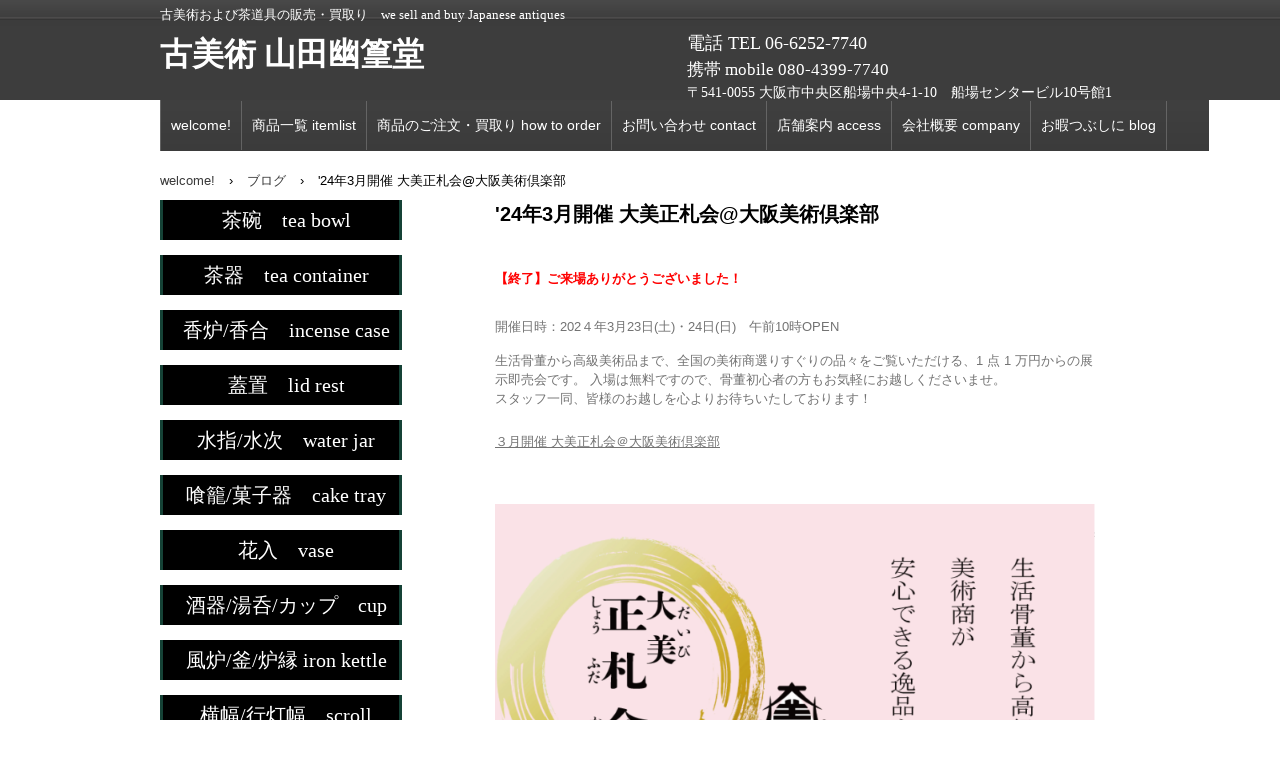

--- FILE ---
content_type: text/html
request_url: https://yamada-yukodo.com/posts/blog79.html
body_size: 10723
content:
<!DOCTYPE html>
<html lang="ja">
<head>
<meta charset="UTF-8">
<meta name="viewport" content="width=device-width, initial-scale=1">
<meta name="keywords" content="大阪美術倶楽部,正札会,美術品展示即売会,骨董市,アンティーク,茶道具,表千家,裏千家,武者小路千家,官休庵,茶道,antique bazaar">
<title>'24年3月開催 大美正札会@大阪美術倶楽部 | 古美術 山田幽篁堂</title><!--[if lt IE 9]>
<script src="html5.js" type="text/javascript"></script>
<![endif]-->
<link rel="stylesheet" type="text/css" href="../style.css">
<link rel="stylesheet" type="text/css" href="../style1.css">
<link rel="stylesheet" type="text/css" href="../style2.css">
<link rel="stylesheet" type="text/css" href="../style3.css">
<link rel="stylesheet" type="text/css" href="../style4.css">
<link rel="stylesheet" type="text/css" href="../style5.css">
<link rel="stylesheet" type="text/css" href="../style6.css">
<link rel="stylesheet" type="text/css" href="../style7.css">
<link rel="stylesheet" type="text/css" href="../style8.css">
<link rel="stylesheet" type="text/css" href="../style9.css">
<link rel="stylesheet" type="text/css" href="../style10.css"></head>
<body class="basic2" id="hpb-sp-23-0002-05">
<div id="page" class="site">
<header id="masthead" class="site-header sp-part-top sp-header2" role="banner">
<div id="masthead-inner" class="sp-part-top sp-header-inner">
<div id="sp-site-branding2-1" class="sp-part-top sp-site-branding2">
<h1 class="site-title sp-part-top sp-site-title" id=""><a href="../index.html">古美術 山田幽篁堂</a></h1>
<h2 class="site-description sp-part-top sp-catchphrase" id="">古美術および茶道具の販売・買取り　we sell and buy Japanese antiques</h2>
<div class="extra sp-part-top sp-site-branding-extra" id="sp-site-branding-extra-1">
<p class="paragraph" style="text-align : left;"><span style='font-size : 1.8rem;font-family : "HGP行書体";' class="character">電話 TEL 06-6252-7740</span></p>
<p class="paragraph" style="text-align : left;"><span style='font-size : 1.7rem;font-family : "HGP行書体";' class="character">携帯 mobile 080-4399-7740</span><br><span class="character" style='font-size : 1.4rem;font-family : "HGP行書体";'>〒541-0055 大阪市中央区船場中央4-1-10　船場センタービル10号館1階</span></p></div></div></div></header>
<div id="main" class="site-main sp-part-top sp-main">
<div id="contenthead" class="sp-part-top sp-content-header">
<nav id="sp-site-navigation-1" class="navigation-main button-menu sp-part-top sp-site-navigation horizontal" role="navigation">
<h1 class="menu-toggle">メニュー</h1>
<div class="screen-reader-text skip-link"><a title="コンテンツへスキップ" href="#content">コンテンツへスキップ</a></div>
<ul id="menu-mainnav">
  <li class="menu-item"><a href="../index.html">welcome!</a>
  <li class="menu-item"><a href="../itemlist.html">商品一覧 itemlist</a>
  <li class="menu-item"><a href="../concept.html">商品のご注文・買取り how to order</a>
  <li class="menu-item"><a href="../contact.html">お問い合わせ contact</a>
  <li class="menu-item"><a href="../access.html">店舗案内 access</a>
  <li class="menu-item"><a href="../company.html">会社概要 company</a>
  <li class="menu-item"><a href="../blog.html">お暇つぶしに blog</a></ul></nav>
<div id="breadcrumb-list" itemscope="" itemtype="http://schema.org/BreadcrumbList" class="sp-part-top sp-bread-crumb">
<div itemprop="itemListElement" itemscope="" itemtype="http://schema.org/ListItem"><a itemprop="item" href="../index.html"><span itemprop="name">welcome!</span></a>
<meta itemprop="position" content="1"></div>
<div>›</div>
<div itemprop="itemListElement" itemscope="" itemtype="http://schema.org/ListItem"><a href="post_archive.html" itemprop="item"><span itemprop="name">ブログ</span></a>
<meta itemprop="position" content="2"></div>
<div>›</div>
<div itemprop="itemListElement" itemscope="" itemtype="http://schema.org/ListItem"><span itemprop="name">'24年3月開催 大美正札会@大阪美術倶楽部</span>
<meta itemprop="position" content="3"></div></div></div>
<div id="main-inner">
<div id="primary" class="content-area">
<div id="content" class="site-content sp-part-top sp-content page-blog79" role="main">
<div id="sp-entry-content-35" class="hpb-viewtype-full hpb-posttype-post sp-part-top sp-wp-post-list">
<article>
<header class="entry-header">
<h1 class="entry-title">'24年3月開催 大美正札会@大阪美術倶楽部</h1></header>
<div class="entry-content sp-part-top sp-entry-content" id="sp-entry-content-35"><br>
<p class="paragraph"><b class="character" style="color : #ff0000;">【終了】ご来場ありがとうございました！</b></p>
<p class="paragraph"> </p>
<p class="paragraph"><span class="character" style="color : #737373;">開催日時：202４年3月23日(土)・24日(日)　午前10時OPEN</span></p>
<p class="paragraph"><span class="character" style="color : #737373;"></span></p>
<p class="paragraph"><b class="character"></b></p><span class="character" style="color : #737373;">生活骨董から高級美術品まで、全国の美術商選りすぐりの品々をご覧いただける、1 点 1 万円からの展示即売会です。 入場は無料ですので、骨董初心者の方もお気軽にお越しくださいませ。</span><br><span class="character" style="color : #737373;">スタッフ一同、皆様のお越しを心よりお待ちいたしております！</span>
<p class="paragraph"> </p>
<p class="paragraph"><a href="https://daibi.jp/daibishofuda/" target="_blank"><u class="character">３月開催 大美正札会＠大阪美術倶楽部</u></a><a href="https://daibi.jp/daibishofuda/" target="_blank"></a><a href="https://daibi.jp/daibishofuda/" target="_blank"></a></p>
<p class="paragraph"> </p>
<p class="paragraph"> </p><a style="display: block"><img id="sp-image-3155" src="../img/march-750x1078.png" class="sp-part-top sp-image"></a>
<p class="paragraph"> </p>
<p class="paragraph"> </p></div>
<footer class="entry-meta"><span class="date">2024年02月29日</span></footer></article></div></div></div>
<div id="sidebar1" class="sp-part-top sp-sidebar">
<ul id="sp-list-1" class="sp-part-top sp-list">
  <li style="text-align : center;"><a href="../itemlist1.html"><span class="character" style='font-size : 2rem;font-family : "HGS行書体";color : #ffffff;'>茶碗　tea bowl</span></a>
  <li style="text-align : center;"><a href="../itemlist2.html"><span class="character" style='font-size : 2rem;font-family : "HGS行書体";color : #ffffff;'>茶器　tea container</span></a>
  <li style="text-align : center;"><a href="../itemlist3.html"><span class="character" style='font-size : 2rem;font-family : "HGS行書体";color : #ffffff;'>香炉/香合　incense case</span></a>
  <li style="text-align : center;"><a href="../itemlist4.html"><span class="character" style='font-size : 2rem;font-family : "HGS行書体";color : #ffffff;'>蓋置　lid rest</span></a>
  <li style="text-align : center;"><a href="../itemlist5.html"><span class="character" style='font-size : 2rem;font-family : "HGS行書体";color : #ffffff;'>水指/水次　water jar</span></a>
  <li style="text-align : center;"><a href="../itemlist6.html"><span class="character" style='font-size : 2rem;font-family : "HGS行書体";color : #ffffff;'>喰籠/菓子器　cake tray</span></a>
  <li style="text-align : center;"><a href="../itemlist7.html"><span class="character" style='font-size : 2rem;font-family : "HGS行書体";color : #ffffff;'>花入　vase</span></a>
  <li style="text-align : center;"><a href="../itemlist8.html"><span class="character" style='font-size : 2rem;font-family : "HGS行書体";color : #ffffff;'>酒器/湯呑/カップ　cup</span></a>
  <li style="text-align : center;"><a href="../itemlist9.html"><span class="character" style='font-size : 2rem;font-family : "HGS行書体";color : #ffffff;'>風炉/釜/炉縁 iron kettle</span></a>
  <li style="font-size : 1.7rem;text-align : center;"><span class="character" style='font-size : 2rem;font-family : "HGS行書体";'></span><a href="../itemlist10.html"><span class="character" style='font-size : 2rem;font-family : "HGS行書体";color : #ffffff;'>横幅/行灯幅　scroll</span></a>
  <li style="text-align : center;"><a href="../itemlist11.html"><span class="character" style='font-size : 2rem;font-family : "HGS行書体";color : #ffffff;'>縦幅　scroll</span></a>
  <li style="text-align : center;"><a href="../itemlist170.html"><span class="character" style='font-size : 2rem;font-family : "HGS行書体";color : #ffffff;'>茶杓　tea scoop</span></a>
  <li style="text-align : center;"><a href="../itemlist12.html"><span class="character" style='font-size : 2rem;font-family : "HGS行書体";color : #ffffff;'>その他　others</span></a>
  <li style="text-align : center;"><a href="../itemlist22.html"><span class="character" style='font-size : 2rem;font-family : "HGS行書体";color : #ffffff;'>過去の取扱品　sold out</span></a></ul></div></div></div>
<footer id="colophon" class="site-footer sp-part-top sp-footer2" role="contentinfo">
<div id="colophon-inner" class="sp-part-top sp-footer-inner">
<div id="sp-wp-post-list-1" class="hpb-viewtype-date hpb-posttype-post sp-part-top sp-wp-post-list">
<h3><a href="post_archive.html">ブログ</a></h3>
<dl>
  <dt>2025年12月16日
  <dd><a href="blog36.html">2025.12 大美正札会@大阪美術倶楽部</a>
  <dt>2025年12月06日
  <dd><a href="blog69.html">船場店DM2025　孟冬のおすすめ品</a>
  <dt>2025年11月04日
  <dd><a href="blog86.html">船場店DM2025　暮秋のおすすめ品</a>
  <dt>2025年10月01日
  <dd><a href="blog60.html">小さな骨董市@あべのハルカス近鉄本店</a></dl>
<div class="hpb-more-entry"><a href="post_archive.html">» 続きを読む</a></div></div>
<nav id="sp-site-navigation-2" class="navigation-main sp-part-top sp-site-navigation minimal" role="navigation">
<h1 class="menu-toggle">メニュー</h1>
<div class="screen-reader-text skip-link"><a title="コンテンツへスキップ" href="#content">コンテンツへスキップ</a></div>
<ul id="menu-mainnav">
  <li class="menu-item"><a href="../privacy.html">プライバシーポリシー</a></ul></nav>
<div id="sp-block-container-1" class="sp-part-top sp-block-container">
<p class="copyright paragraph">Copyright &copy; `(株)山田幽篁堂, All rights reserved.</p></div></div></footer></div><script type="text/javascript" src="../navigation.js"></script></body></html>

--- FILE ---
content_type: text/css
request_url: https://yamada-yukodo.com/style.css
body_size: 114396
content:
#colophon {
}

#content{
  min-height : 50px;
}

#contenthead {
}

#masthead {
}

#primary{
  margin-top : 0px;
}

.screen-reader-text{
  display : none;
}

.sp-block-container{
  padding-top : 0px;
  padding-left : 0px;
  padding-right : 0px;
  padding-bottom : 0px;
}

.sp-block-container > h1{
  font-size : 2.4rem;
}

.sp-block-container > h2{
  font-size : 1.8rem;
}

.sp-block-container > h3{
  font-size : 1.5rem;
}

.sp-block-container > h4{
  font-size : 1.4rem;
}

.sp-block-container > h5{
  font-size : 1.3rem;
}

.sp-block-container > h6{
  font-size : 1.1rem;
}

.sp-block-container > hr{
  border-bottom-color : initial;
  color : #e2e2e2;
  margin-top : 25px;
  margin-left : 0px;
  margin-right : 0px;
  margin-bottom : 30px;
  border-top-width : 1px;
  border-left-width : medium;
  border-right-width : medium;
  border-bottom-width : medium;
  border-top-style : solid;
  border-left-style : none;
  border-right-style : none;
  border-bottom-style : none;
  border-top-color : #e2e2e2;
  border-left-color : initial;
  border-right-color : initial;
  border-bottom-color : initial;
  height : 1px;
}

.sp-block-container > p{
  font-size : 1.3rem;
  line-height : 1.5;
  text-align : justify;
  padding-left : 0.1em;
  padding-right : 0.1em;
  margin-top : 0.5em;
  margin-bottom : 1.5em;
  text-justify : inter-ideograph;
}

.sp-block-container > p.indent{
  padding-left : 1em;
}

.sp-block-container > p.large{
  font-size : 1.2em;
}

.sp-bread-crumb div{
  padding-bottom : 10px;
  margin-top : 10px;
  margin-right : 10px;
  width : auto;
  display : inline-block;
}

.sp-button{
  width : 122px;
}

.sp-button a{
  text-decoration : none;
  text-align : center;
  padding-top : 6px;
  padding-left : 0px;
  padding-right : 0px;
  padding-bottom : 6px;
  border-top-width : 1px;
  border-left-width : 1px;
  border-right-width : 1px;
  border-bottom-width : 1px;
  border-top-style : solid;
  border-left-style : solid;
  border-right-style : solid;
  border-bottom-style : solid;
  border-top-color : #f0f0f0;
  border-left-color : #f0f0f0;
  border-right-color : #f0f0f0;
  border-bottom-color : #f0f0f0;
  border-top-left-radius : 5px 5px;
  border-top-right-radius : 5px 5px;
  border-bottom-right-radius : 5px 5px;
  border-bottom-left-radius : 5px 5px;
  height : 100%;
  display : block;
  box-sizing : border-box;
}

.sp-button a:hover{
  border-top-width : 1px;
  border-left-width : 1px;
  border-right-width : 1px;
  border-bottom-width : 1px;
  border-top-style : solid;
  border-left-style : solid;
  border-right-style : solid;
  border-bottom-style : solid;
  border-top-color : #d8d8d8;
  border-left-color : #d8d8d8;
  border-right-color : #d8d8d8;
  border-bottom-color : #d8d8d8;
}

.sp-column.accordion > .column-label h3::after{
  border-top-width : 5px;
  border-left-width : 6px;
  border-right-width : 6px;
  border-top-style : solid;
  border-left-style : solid;
  border-right-style : solid;
  border-top-color : rgba(255, 255, 255, 0.45);
  border-left-color : transparent;
  border-right-color : transparent;
  width : 0px;
  height : 0px;
  display : block;
  position : absolute;
  top : 0.5em;
  right : 0px;
  content : "";
}

.sp-column.toggled-on > .column-label h3::after{
  display : none;
}

.sp-column.toggled-on > .column-label h3::before{
  border-left-width : 6px;
  border-right-width : 6px;
  border-bottom-width : 5px;
  border-left-style : solid;
  border-right-style : solid;
  border-bottom-style : solid;
  border-left-color : transparent;
  border-right-color : transparent;
  border-bottom-color : rgba(255, 255, 255, 0.45);
  width : 0px;
  height : 0px;
  display : block;
  position : absolute;
  top : 0.5em;
  right : 0px;
  content : "";
}

.sp-column > .column-body{
  padding-top : 5px;
  padding-left : 5px;
  padding-right : 5px;
  padding-bottom : 5px;
}

.sp-definition-list > dd{
  margin-left : 94px;
  margin-bottom : 25px;
}

.sp-definition-list > dt{
  padding-top : 5px;
  padding-left : 25px;
  padding-right : 0px;
  padding-bottom : 5px;
  margin-bottom : 10px;
}

.sp-form input{
  font-size : 1.4rem;
  font-family : "ヒラギノ角ゴ Pro W3", "Hiragino Kaku Gothic Pro", "メイリオ", Meiryo, Osaka, "ＭＳ Ｐゴシック", "MS PGothic", Arial, sans-serif;
}

.sp-form input[type="date"]{
  padding-top : 5px;
  padding-left : 5px;
  padding-right : 5px;
  padding-bottom : 5px;
  width : 90%;
}

.sp-form input[type="radio"]{
  vertical-align : middle;
  width : 20px;
}

.sp-form input[type="submit"]{
  font-size : 1.4rem;
  color : #555555;
  background-color : #dcdada;
  padding-top : 5px;
  padding-left : 8px;
  padding-right : 8px;
  padding-bottom : 5px;
  margin-top : 15px;
  width : auto;
  min-width : 100px;
  float : right;
  position : relative;
  cursor : pointer;
}

.sp-form input[type="text"]{
  padding-top : 5px;
  padding-left : 5px;
  padding-right : 5px;
  padding-bottom : 5px;
  width : 90%;
}

.sp-form table{
  border-top-width : 1px;
  border-left-width : 1px;
  border-top-style : solid;
  border-left-style : solid;
  border-top-color : #000000;
  border-left-color : #000000;
  width : 100%;
  border-collapse : collapse;
  border-spacing : 0px 0px;
}

.sp-form td{
  color : #000000;
  background-color : #ffffff;
  padding-top : 5px;
  padding-left : 18px;
  padding-right : 18px;
  padding-bottom : 5px;
  border-right-width : 1px;
  border-bottom-width : 1px;
  border-right-style : solid;
  border-bottom-style : solid;
  border-right-color : #000000;
  border-bottom-color : #000000;
  width : auto;
}

.sp-form textarea{
  font-size : 1.4rem;
  font-family : "ヒラギノ角ゴ Pro W3", "Hiragino Kaku Gothic Pro", "メイリオ", Meiryo, Osaka, "ＭＳ Ｐゴシック", "MS PGothic", Arial, sans-serif;
  padding-top : 5px;
  padding-left : 5px;
  padding-right : 5px;
  padding-bottom : 5px;
  width : 90%;
  height : 150px;
}

.sp-form th{
  font-weight : normal;
  color : #000000;
  background-color : #f4f4f4;
  text-align : left;
  padding-top : 5px;
  padding-left : 18px;
  padding-right : 18px;
  padding-bottom : 5px;
  border-right-width : 1px;
  border-bottom-width : 1px;
  border-right-style : solid;
  border-bottom-style : solid;
  border-right-color : #000000;
  border-bottom-color : #000000;
  width : auto;
  min-width : 50px;
}

.sp-google-map{
  max-width : 100%;
  word-wrap : normal;
}

.sp-google-map img{
  max-width : none !important;
}

.sp-item-gallery.grid > ul > li{
  overflow : hidden;
}

.sp-item-gallery.masonry > ul > li{
  height : auto !important;
}

.sp-item-gallery > ul > li > div img.item-gallery-thumbnail{
  max-width : 100%;
}

.sp-list{
  padding-right : 1em;
  margin-bottom : 1.5em;
  list-style-position : inside;
}

.sp-list > li{
  text-align : justify;
  padding-top : 6px;
  padding-bottom : 6px;
  margin-top : 0px;
  margin-left : 0px;
  margin-right : 0px;
  margin-bottom : 0px;
  text-justify : inter-ideograph;
}

.sp-page-title > h1{
  font-size : 1.8rem;
  font-weight : bold;
}

.sp-part-top{
  display : block;
  position : relative;
  box-sizing : border-box;
}

.sp-part-top.sp-flex:not(table)::after{
  content : none;
}

.sp-part-top:not(table)::after{
  clear : both;
  display : table;
  content : "";
}

.sp-site-branding2 .site-description{
  font-size : 1rem;
  font-weight : normal;
  color : #929292;
}

.sp-site-navigation{
  color : black;
  background-color : white;
}

.sp-site-navigation .menu-toggle{
  display : none;
  cursor : pointer;
}

.sp-site-navigation.vertical{
  font-size : 1.3rem;
  border-top-width : 1px;
  border-bottom-width : 1px;
  border-top-style : solid;
  border-bottom-style : solid;
  border-top-color : #d2c9b8;
  border-bottom-color : #d2c9b8;
  width : 100%;
}

.sp-site-navigation.vertical ul{
  line-height : 30px;
  padding-top : 0px;
  padding-left : 0px;
  padding-right : 0px;
  padding-bottom : 0px;
  margin-top : 0px;
  margin-left : 0px;
  margin-right : 0px;
  margin-bottom : 0px;
  list-style-type : none;
  list-style-position : outside;
}

.sp-site-navigation.vertical ul li.current-menu-ancestor > a{
  color : #ffffff;
  background-color : rgba(0, 0, 0, 0.3);
}

.sp-site-navigation.vertical ul li.current-menu-item > a{
  color : #ffffff;
  background-color : rgba(0, 0, 0, 0.3);
}

.sp-site-navigation.vertical ul li.current_page_ancestor > a{
  color : #ffffff;
  background-color : rgba(0, 0, 0, 0.3);
}

.sp-site-navigation.vertical ul li.current_page_item > a{
  color : #ffffff;
  background-color : rgba(0, 0, 0, 0.3);
}

.sp-site-navigation.vertical ul li > a{
  text-decoration : none;
  padding-top : 10px;
  padding-left : 20px;
  padding-right : 20px;
  padding-bottom : 10px;
  display : block;
}

.sp-site-navigation.vertical ul li > a:active{
  color : #ffffff;
  background-color : rgba(0, 0, 0, 0.3);
}

.sp-site-navigation.vertical ul li > a:hover{
  color : #ffffff;
  background-color : rgba(0, 0, 0, 0.3);
}

.sp-site-navigation.vertical ul ul li > a{
  padding-top : 10px;
  padding-left : 40px;
  padding-right : 40px;
  padding-bottom : 10px;
}

.sp-site-navigation.vertical > ul{
  margin-top : 0px;
  margin-left : auto;
  margin-right : auto;
  margin-bottom : 0px;
  width : 100%;
}

.sp-site-navigation.vertical > ul > li{
  padding-top : 0px;
  padding-left : 0px;
  padding-right : 0px;
  padding-bottom : 0px;
  width : 100%;
}

.sp-site-navigation.vertical > ul > li:hover > ul{
  display : block;
}

.sp-table{
  margin-top : 5px;
  margin-left : auto;
  margin-right : auto;
  margin-bottom : 5px;
  border-top-width : 1px;
  border-left-width : 1px;
  border-top-style : solid;
  border-left-style : solid;
  border-top-color : #d8d8d8;
  border-left-color : #d8d8d8;
  width : 100%;
  display : table;
  border-collapse : collapse;
}

.sp-table > * > tr > td{
  padding-top : 5px;
  padding-left : 8px;
  padding-right : 8px;
  padding-bottom : 5px;
  border-right-width : 1px;
  border-bottom-width : 1px;
  border-right-style : solid;
  border-bottom-style : solid;
  border-right-color : #d8d8d8;
  border-bottom-color : #d8d8d8;
}

.sp-table > * > tr > th{
  padding-top : 5px;
  padding-left : 8px;
  padding-right : 8px;
  padding-bottom : 5px;
  border-right-width : 1px;
  border-bottom-width : 1px;
  border-right-style : solid;
  border-bottom-style : solid;
  border-right-color : #d8d8d8;
  border-bottom-color : #d8d8d8;
}

.sp-table > * > tr > th.col-title{
  background-color : rgba(0, 0, 0, 0.0625);
}

.sp-table > * > tr > th.row-title{
  background-color : rgba(0, 0, 0, 0.0625);
}

.sp-wp-post-list{
  padding-top : 0px;
  padding-left : 0px;
  padding-right : 0px;
  padding-bottom : 0px;
  margin-top : 2em;
  margin-left : 0px;
  margin-right : 0px;
  margin-bottom : 2em;
}

.sp-wp-post-list .navigation-post{
  margin-top : 0.67em;
}

.sp-wp-post-list .navigation-post .nav-next{
  margin-right : 10px;
  float : right;
}

.sp-wp-post-list .navigation-post .nav-previous{
  margin-left : 10px;
  float : left;
}

.sp-wp-post-list .navigation-post::after{
  clear : both;
  display : table;
  content : "";
}

.sp-wp-post-list .navigation-post > h1{
  display : none;
}

.sp-wp-post-list > article{
  margin-top : 0.67em;
  margin-left : 0px;
  margin-right : 0px;
  margin-bottom : 0.67em;
}

.sp-wp-post-list > h3{
  background-color : #f4f4f4;
  background-image : none;
  background-repeat : repeat;
  background-attachment : scroll;
  background-position : 0% 0%;
  background-clip : border-box;
  background-origin : padding-box;
  background-size : auto auto;
}

a{
  color : #737373;
  text-decoration : none;
}

a:active{
  text-decoration : underline;
}

a:hover{
  text-decoration : underline;
}

article{
  display : block;
}

aside{
  display : block;
}

body{
  font-size : 1.3rem;
  font-family : "ヒラギノ角ゴ Pro W3", "Hiragino Kaku Gothic Pro", "メイリオ", Meiryo, Osaka, "ＭＳ Ｐゴシック", "MS PGothic", Arial, sans-serif;
  line-height : 1.5;
  text-align : left;
  padding-top : 0px;
  padding-left : 0px;
  padding-right : 0px;
  padding-bottom : 0px;
  margin-top : 0px;
  margin-left : 0px;
  margin-right : 0px;
  margin-bottom : 0px;
  word-wrap : break-word;
}

details{
  display : block;
}

dl{
  margin-top : 0px;
  box-sizing : border-box;
}

figcaption{
  display : block;
}

figure{
  display : block;
}

footer{
  display : block;
}

h1{
  margin-top : 0px;
  box-sizing : border-box;
}

h2{
  margin-top : 0px;
  box-sizing : border-box;
}

h3{
  margin-top : 0px;
  box-sizing : border-box;
}

h4{
  margin-top : 0px;
  box-sizing : border-box;
}

h5{
  margin-top : 0px;
  box-sizing : border-box;
}

h6{
  margin-top : 0px;
  box-sizing : border-box;
}

header{
  display : block;
}

hgroup{
  display : block;
}

html{
  font-size : 62.5%;
}

main{
  display : block;
}

nav{
  display : block;
  box-sizing : border-box;
}

ol{
  margin-top : 0px;
  box-sizing : border-box;
}

p{
  margin-top : 0px;
  box-sizing : border-box;
}

section{
  display : block;
}

summary{
  display : block;
}

table{
  margin-top : 0px;
  box-sizing : border-box;
}

ul{
  margin-top : 0px;
  margin-left : 0px;
  margin-right : 0px;
  margin-bottom : 0px;
  box-sizing : border-box;
}

@media not screen, screen and (min-width: 569px) {

  #colophon-inner{
    margin-top : 0px;
    margin-left : auto;
    margin-right : auto;
    margin-bottom : 0px;
    width : 100%;
    box-sizing : content-box;
  }

  #content {
  }

  #main{
    margin-top : 0px;
    margin-left : auto;
    margin-right : auto;
    margin-bottom : 0px;
    width : 960px;
    box-sizing : content-box;
  }

  #main::after{
    clear : both;
    display : table;
    content : "";
  }

  #masthead{
    margin-bottom : 0px;
  }

  #masthead-inner{
    margin-top : 0px;
    margin-left : auto;
    margin-right : auto;
    margin-bottom : 0px;
    width : 960px;
    box-sizing : content-box;
  }

  #page{
    margin-top : 0px;
    margin-left : auto;
    margin-right : auto;
    margin-bottom : 0px;
    overflow : hidden;
  }

  #sidebar1 {
  }

  #sidebar2 {
  }

  .sp-google-map{
    width : 400px;
    min-height : 300px;
  }

  .sp-site-branding2{
    padding-top : 20px;
  }

  .sp-site-branding2 .extra{
    width : 50%;
    position : absolute;
    bottom : 0px;
    right : 0px;
  }

  .sp-site-branding2 .extra > p{
    font-size : 1.3rem;
    color : #929292;
    text-align : right;
    padding-top : 0px;
    padding-left : 0px;
    padding-right : 0px;
    padding-bottom : 0px;
    margin-top : 0px;
    margin-left : 0px;
    margin-right : 0px;
    margin-bottom : 0px;
  }

  .sp-site-branding2 .extra > p.indent{
    padding-left : 1em;
  }

  .sp-site-branding2 .extra > p.large{
    font-size : 1.5rem;
  }

  .sp-site-branding2 .site-description{
    text-align : right;
    width : 100%;
    height : auto;
    position : absolute;
    top : 15px;
  }

  .sp-site-branding2 .site-title{
    margin-top : 0px;
    margin-left : 0px;
    margin-right : 0px;
    margin-bottom : 0px;
    height : 66px;
    float : left;
  }

  .sp-site-branding2 .site-title a{
    height : 100%;
    display : block;
  }

  .sp-site-navigation.horizontal ul{
    padding-top : 0px;
    padding-left : 0px;
    padding-right : 0px;
    padding-bottom : 0px;
    margin-top : 0px;
    margin-left : 0px;
    margin-right : 0px;
    margin-bottom : 0px;
    list-style-type : none;
    list-style-position : outside;
  }

  .sp-site-navigation.horizontal ul li.current-menu-ancestor > a{
    color : #ffffff;
    background-color : rgba(0, 0, 0, 0.3);
  }

  .sp-site-navigation.horizontal ul li.current-menu-item > a{
    color : #ffffff;
    background-color : rgba(0, 0, 0, 0.3);
  }

  .sp-site-navigation.horizontal ul li.current_page_ancestor > a{
    color : #ffffff;
    background-color : rgba(0, 0, 0, 0.3);
  }

  .sp-site-navigation.horizontal ul li.current_page_item > a{
    color : #ffffff;
    background-color : rgba(0, 0, 0, 0.3);
  }

  .sp-site-navigation.horizontal ul li > a{
    text-decoration : none;
  }

  .sp-site-navigation.horizontal ul li > a:active{
    color : #ffffff;
    background-color : rgba(0, 0, 0, 0.3);
  }

  .sp-site-navigation.horizontal ul li > a:hover{
    color : #ffffff;
    background-color : rgba(0, 0, 0, 0.3);
  }

  .sp-site-navigation.horizontal ul ul{
    border-bottom-color : initial;
    background-color : #ffffff;
    border-top-width : 1px;
    border-left-width : 1px;
    border-right-width : 1px;
    border-bottom-width : medium;
    border-top-style : solid;
    border-left-style : solid;
    border-right-style : solid;
    border-bottom-style : none;
    border-top-color : #3c3f53;
    border-left-color : #3c3f53;
    border-right-color : #3c3f53;
    border-bottom-color : initial;
    width : auto;
    min-width : 150px;
    display : none;
    position : absolute;
    top : 100%;
    left : 0px;
    z-index : 9999;
  }

  .sp-site-navigation.horizontal ul ul li{
    border-bottom-width : 1px;
    border-bottom-style : solid;
    border-bottom-color : #3c3f53;
    width : 100%;
    white-space : nowrap;
  }

  .sp-site-navigation.horizontal ul ul li > a{
    padding-top : 5px;
    padding-left : 1em;
    padding-right : 1em;
    padding-bottom : 5px;
    display : block;
  }

  .sp-site-navigation.horizontal > ul::after{
    clear : both;
    display : table;
    content : "";
  }

  .sp-site-navigation.horizontal > ul > li{
    float : left;
    position : relative;
  }

  .sp-site-navigation.horizontal > ul > li:hover{
    position : relative;
  }

  .sp-site-navigation.horizontal > ul > li:hover > ul{
    display : block;
  }

  .sp-site-navigation.horizontal > ul > li > a{
    padding-top : 0.5em;
    padding-left : 2em;
    padding-right : 2em;
    padding-bottom : 0.5em;
    display : block;
  }

  .sp-site-navigation.minimal{
    text-align : center;
    margin-top : 0px;
    margin-left : auto;
    margin-right : auto;
    margin-bottom : 20px;
  }

  .sp-site-navigation.minimal ul{
    padding-top : 0px;
    padding-left : 0px;
    padding-right : 0px;
    padding-bottom : 0px;
    margin-top : 0px;
    margin-left : 0px;
    margin-right : 0px;
    margin-bottom : 0px;
    list-style-type : none;
    list-style-position : outside;
  }

  .sp-site-navigation.minimal ul li:last-child{
    margin-right : 0px;
  }

  .sp-site-navigation.minimal ul li > a:active{
    text-decoration : underline;
  }

  .sp-site-navigation.minimal ul li > a:hover{
    text-decoration : underline;
  }

  .sp-site-navigation.minimal > ul li{
    margin-right : 10px;
    display : inline;
  }

  .sp-site-navigation.minimal > ul ul{
    margin-left : 10px;
    display : inline;
  }

  .sp-yahoo-map{
    width : 400px;
    min-height : 300px;
  }

  body{
    min-width : 960px;
  }
}

@media not screen, screen and (min-width: 569px) {

  #content{
    width : 650px;
    float : right;
  }

  #contenthead{
    width : 960px;
  }

  #main-inner{
    width : 960px;
  }

  #sidebar1{
    width : 300px;
    float : left;
  }
}

@media screen and (max-width: 568px) {

  #content{
    background-color : #ffffff;
    padding-top : 10px;
    padding-left : 10px;
    padding-right : 10px;
    padding-bottom : 10px;
    margin-bottom : 10px;
    border-top-width : 1px;
    border-left-width : 1px;
    border-right-width : 1px;
    border-bottom-width : 1px;
    border-top-style : solid;
    border-left-style : solid;
    border-right-style : solid;
    border-bottom-style : solid;
    border-top-color : #d9d9d9;
    border-left-color : #d9d9d9;
    border-right-color : #d9d9d9;
    border-bottom-color : #d9d9d9;
    min-height : 50px;
    position : relative;
  }

  *{
    box-sizing : border-box;
  }

  .sp-block-container{
    padding-top : 0px;
    padding-left : 5px;
    padding-right : 5px;
    padding-bottom : 0px;
  }

  .sp-bread-crumb{
    padding-left : 10px;
    padding-right : 10px;
  }

  .sp-definition-list > dd{
    margin-left : 20px;
  }

  .sp-form input{
    width : 90%;
  }

  .sp-form input[type="submit"] {
  }

  .sp-form table{
    border-top-width : 1px;
    border-top-style : solid;
    border-top-color : #d8d8d8;
  }

  .sp-form td{
    width : auto;
    display : block;
  }

  .sp-form textarea{
    width : 90%;
  }

  .sp-form th{
    width : auto;
    display : block;
  }

  .sp-google-map{
    width : 100%;
    min-height : 300px;
  }

  .sp-image{
    max-width : 100%;
    height : auto;
  }

  .sp-site-branding2 .extra{
    padding-top : 5px;
  }

  .sp-site-branding2 .extra > p{
    font-size : 1rem;
    color : #929292;
    text-align : left;
    padding-top : 0px;
    padding-left : 10px;
    padding-right : 10px;
    padding-bottom : 0px;
    margin-top : 0px;
    margin-left : 0px;
    margin-right : 0px;
    margin-bottom : 0px;
    width : 100%;
  }

  .sp-site-branding2 .site-description{
    text-align : center;
  }

  .sp-site-branding2 .site-title{
    text-align : center;
  }

  .sp-site-navigation .menu-toggle{
    background-color : rgba(0, 0, 0, 0.3);
    padding-top : 10px;
    padding-left : 10px;
    padding-right : 10px;
    padding-bottom : 10px;
    margin-top : 0px;
    margin-left : 0px;
    margin-right : 0px;
    margin-bottom : 0px;
    cursor : pointer;
  }

  .sp-site-navigation ul{
    list-style-type : none;
    list-style-position : outside;
  }

  .sp-site-navigation.button-menu .menu-toggle{
    display : block;
  }

  .sp-site-navigation.button-menu ul ul{
    display : block;
  }

  .sp-site-navigation.button-menu ul.toggled-on{
    display : block;
  }

  .sp-site-navigation.button-menu > ul{
    display : none;
  }

  .sp-site-navigation.horizontal{
    padding-top : 0px;
    margin-top : 10px;
    position : relative;
  }

  .sp-site-navigation.horizontal ul{
    background-color : #ffffff;
    padding-top : 0px;
    padding-left : 0px;
    padding-right : 0px;
    padding-bottom : 0px;
    width : auto;
    height : auto;
  }

  .sp-site-navigation.horizontal ul li{
    padding-left : 0px;
    border-left-width : 0px;
    width : auto;
    float : none;
  }

  .sp-site-navigation.horizontal ul li.current-menu-ancestor > a{
    color : #ffffff;
    background-color : rgba(0, 0, 0, 0.3);
  }

  .sp-site-navigation.horizontal ul li.current-menu-item > a{
    color : #ffffff;
    background-color : rgba(0, 0, 0, 0.3);
  }

  .sp-site-navigation.horizontal ul li.current_page_ancestor > a{
    color : #ffffff;
    background-color : rgba(0, 0, 0, 0.3);
  }

  .sp-site-navigation.horizontal ul li.current_page_item > a{
    color : #ffffff;
    background-color : rgba(0, 0, 0, 0.3);
  }

  .sp-site-navigation.horizontal ul li > a{
    line-height : 24px;
    padding-top : 8px;
    padding-left : 25px;
    padding-right : 10px;
    padding-bottom : 7px;
    float : none;
    display : block;
  }

  .sp-site-navigation.horizontal ul li > a:active{
    color : #ffffff;
    background-color : rgba(0, 0, 0, 0.3);
  }

  .sp-site-navigation.horizontal ul li > a:hover{
    color : #ffffff;
    background-color : rgba(0, 0, 0, 0.3);
  }

  .sp-site-navigation.horizontal ul ul{
    border-bottom-color : initial;
    background-color : transparent;
    border-top-width : medium;
    border-left-width : medium;
    border-right-width : medium;
    border-bottom-width : medium;
    border-top-style : none;
    border-left-style : none;
    border-right-style : none;
    border-bottom-style : none;
    border-top-color : initial;
    border-left-color : initial;
    border-right-color : initial;
    border-bottom-color : initial;
    width : auto;
    min-width : 150px;
    display : block;
    position : relative;
    top : 100%;
    left : 0px;
    z-index : 9999;
  }

  .sp-site-navigation.horizontal ul ul li{
    border-bottom-color : initial;
    border-bottom-width : medium;
    border-bottom-style : none;
    border-bottom-color : initial;
  }

  .sp-site-navigation.horizontal ul ul li > a{
    border-bottom-color : initial;
    padding-top : 8px;
    padding-left : 50px;
    padding-right : 50px;
    padding-bottom : 8px;
    border-bottom-width : medium;
    border-bottom-style : none;
    border-bottom-color : initial;
  }

  .sp-site-navigation.minimal{
    text-align : center;
    margin-bottom : 20px;
  }

  .sp-site-navigation.minimal ul{
    padding-top : 0px;
    padding-left : 0px;
    padding-right : 0px;
    padding-bottom : 0px;
    margin-top : 0px;
    margin-left : 0px;
    margin-right : 0px;
    margin-bottom : 0px;
    list-style-type : none;
    list-style-position : outside;
  }

  .sp-site-navigation.minimal ul li{
    display : block;
  }

  .sp-site-navigation.minimal ul li > a{
    display : block;
  }

  .sp-site-navigation.minimal ul li > a:hover{
    text-decoration : underline;
  }

  .sp-table{
    display : block;
    overflow-x : auto;
  }

  .sp-yahoo-map{
    width : 100%;
    min-height : 300px;
  }

  embed{
    max-width : 100%;
  }
}

#sp-image-10, #sp-image-100, #sp-image-1000, #sp-image-1001, #sp-image-1002, #sp-image-1003, #sp-image-1004, #sp-image-1005, #sp-image-1006, #sp-image-1007, #sp-image-1008, #sp-image-1009, #sp-image-101, #sp-image-1010, #sp-image-1011, #sp-image-1012, #sp-image-1013, #sp-image-1014, #sp-image-1015, #sp-image-1016, #sp-image-1017, #sp-image-1018, #sp-image-1019, #sp-image-102, #sp-image-1020, #sp-image-1021, #sp-image-1022, #sp-image-1023, #sp-image-1024, #sp-image-1025, #sp-image-1026, #sp-image-1027, #sp-image-1028, #sp-image-1029, #sp-image-103, #sp-image-1030, #sp-image-1031, #sp-image-1032, #sp-image-1033, #sp-image-1034, #sp-image-1035, #sp-image-1036, #sp-image-1037, #sp-image-1038, #sp-image-1039, #sp-image-104, #sp-image-1040, #sp-image-1041, #sp-image-1042, #sp-image-1043, #sp-image-1044, #sp-image-1045, #sp-image-1046, #sp-image-1047, #sp-image-1048, #sp-image-1049, #sp-image-105, #sp-image-1050, #sp-image-1051, #sp-image-1052, #sp-image-1053, #sp-image-1054, #sp-image-1055, #sp-image-1056, #sp-image-1057, #sp-image-1058, #sp-image-1059, #sp-image-106, #sp-image-1060, #sp-image-1061, #sp-image-1062, #sp-image-1063, #sp-image-1064, #sp-image-1065, #sp-image-1066, #sp-image-1067, #sp-image-1068, #sp-image-1069, #sp-image-107, #sp-image-1070, #sp-image-1071, #sp-image-1072, #sp-image-1073, #sp-image-1074, #sp-image-1075, #sp-image-1076, #sp-image-1077, #sp-image-1078, #sp-image-1079, #sp-image-108, #sp-image-1080, #sp-image-1081, #sp-image-1082, #sp-image-1083, #sp-image-1084, #sp-image-1085, #sp-image-1086, #sp-image-1087, #sp-image-1088, #sp-image-1089, #sp-image-109, #sp-image-1090, #sp-image-1091, #sp-image-1092, #sp-image-1093, #sp-image-1094, #sp-image-1095, #sp-image-1096, #sp-image-1097, #sp-image-1098, #sp-image-1099, #sp-image-11, #sp-image-110, #sp-image-1100, #sp-image-1101, #sp-image-1102, #sp-image-1103, #sp-image-1104, #sp-image-1105, #sp-image-1106, #sp-image-1107, #sp-image-1108, #sp-image-1109, #sp-image-111, #sp-image-1110, #sp-image-1111, #sp-image-1112, #sp-image-1113, #sp-image-1114, #sp-image-1115, #sp-image-1116, #sp-image-1117, #sp-image-1118, #sp-image-1119, #sp-image-112, #sp-image-1120, #sp-image-1121, #sp-image-1122, #sp-image-1123, #sp-image-1124, #sp-image-1125, #sp-image-1126, #sp-image-1127, #sp-image-1128, #sp-image-1129, #sp-image-113, #sp-image-1130, #sp-image-1131, #sp-image-1132, #sp-image-1133, #sp-image-1134, #sp-image-1135, #sp-image-1136, #sp-image-1137, #sp-image-1138, #sp-image-1139, #sp-image-114, #sp-image-1140, #sp-image-1141, #sp-image-1142, #sp-image-1143, #sp-image-1144, #sp-image-1145, #sp-image-1146, #sp-image-1147, #sp-image-1148, #sp-image-1149, #sp-image-115, #sp-image-1150, #sp-image-1151, #sp-image-1152, #sp-image-1153, #sp-image-1154, #sp-image-1155, #sp-image-1156, #sp-image-1157, #sp-image-1158, #sp-image-1159, #sp-image-116, #sp-image-1160, #sp-image-1161, #sp-image-1162, #sp-image-1163, #sp-image-1164, #sp-image-1165, #sp-image-1166, #sp-image-1167, #sp-image-1168, #sp-image-1169, #sp-image-117, #sp-image-1170, #sp-image-1171, #sp-image-1172, #sp-image-1173, #sp-image-1174, #sp-image-1175, #sp-image-1176, #sp-image-1177, #sp-image-1178, #sp-image-1179, #sp-image-118, #sp-image-1180, #sp-image-1181, #sp-image-1182, #sp-image-1183, #sp-image-1184, #sp-image-1185, #sp-image-1186, #sp-image-1187, #sp-image-1188, #sp-image-1189, #sp-image-119, #sp-image-1190, #sp-image-1191, #sp-image-1192, #sp-image-1193, #sp-image-1194, #sp-image-1195, #sp-image-1196, #sp-image-1197, #sp-image-1198, #sp-image-1199, #sp-image-12, #sp-image-120, #sp-image-1200, #sp-image-1201, #sp-image-1202, #sp-image-1203, #sp-image-1204, #sp-image-1205, #sp-image-1206, #sp-image-1207, #sp-image-1208, #sp-image-1209, #sp-image-121, #sp-image-1210, #sp-image-1211, #sp-image-1212, #sp-image-1213, #sp-image-1214, #sp-image-1215, #sp-image-1216, #sp-image-1217, #sp-image-1218, #sp-image-1219, #sp-image-122, #sp-image-1220, #sp-image-1221, #sp-image-1222, #sp-image-1223, #sp-image-1224, #sp-image-1225, #sp-image-1226, #sp-image-1227, #sp-image-1228, #sp-image-1229, #sp-image-123, #sp-image-1230, #sp-image-1231, #sp-image-1232, #sp-image-1233, #sp-image-1234, #sp-image-1235, #sp-image-1236, #sp-image-1237, #sp-image-1238, #sp-image-1239, #sp-image-124, #sp-image-1240, #sp-image-1241, #sp-image-1242, #sp-image-1243, #sp-image-1244, #sp-image-1245, #sp-image-1246, #sp-image-1247, #sp-image-1248, #sp-image-1249, #sp-image-125, #sp-image-1250, #sp-image-1251, #sp-image-1252, #sp-image-1253, #sp-image-1254, #sp-image-1255, #sp-image-1256, #sp-image-1257, #sp-image-1258, #sp-image-1259, #sp-image-126, #sp-image-1260, #sp-image-1261, #sp-image-1262, #sp-image-1263, #sp-image-1264, #sp-image-1265, #sp-image-1266, #sp-image-1267, #sp-image-1268, #sp-image-1269, #sp-image-127, #sp-image-1270, #sp-image-1271, #sp-image-1272, #sp-image-1273, #sp-image-1274, #sp-image-1275, #sp-image-1276, #sp-image-1277, #sp-image-1278, #sp-image-1279, #sp-image-128, #sp-image-1280, #sp-image-1281, #sp-image-1282, #sp-image-1283, #sp-image-1284, #sp-image-1285, #sp-image-1286, #sp-image-1287, #sp-image-1288, #sp-image-1289, #sp-image-129, #sp-image-1290, #sp-image-1291, #sp-image-1292, #sp-image-1293, #sp-image-1294, #sp-image-1295, #sp-image-1296, #sp-image-1297, #sp-image-1298, #sp-image-1299, #sp-image-13, #sp-image-130, #sp-image-1300, #sp-image-1301, #sp-image-1302, #sp-image-1303, #sp-image-1304, #sp-image-1305, #sp-image-1306, #sp-image-1307, #sp-image-1308, #sp-image-1309, #sp-image-131, #sp-image-1310, #sp-image-1311, #sp-image-1312, #sp-image-1313, #sp-image-1314, #sp-image-1315, #sp-image-1316, #sp-image-1317, #sp-image-1318, #sp-image-1319, #sp-image-132, #sp-image-1320, #sp-image-1321, #sp-image-1322, #sp-image-1323, #sp-image-1324, #sp-image-1325, #sp-image-1326, #sp-image-1327, #sp-image-1328, #sp-image-1329, #sp-image-133, #sp-image-1330, #sp-image-1331, #sp-image-1332, #sp-image-1333, #sp-image-1334, #sp-image-1335, #sp-image-1336, #sp-image-1337, #sp-image-1338, #sp-image-1339, #sp-image-134, #sp-image-1340, #sp-image-1341, #sp-image-1342, #sp-image-1343, #sp-image-1344, #sp-image-1345, #sp-image-1346, #sp-image-1347, #sp-image-1348, #sp-image-1349, #sp-image-135, #sp-image-1350, #sp-image-1351, #sp-image-1352, #sp-image-1353, #sp-image-1354, #sp-image-1355, #sp-image-1356, #sp-image-1357, #sp-image-1358, #sp-image-1359, #sp-image-136, #sp-image-1360, #sp-image-1361, #sp-image-1362, #sp-image-1363, #sp-image-1364, #sp-image-1365, #sp-image-1366, #sp-image-1367, #sp-image-1368, #sp-image-1369, #sp-image-137, #sp-image-1370, #sp-image-1371, #sp-image-1372, #sp-image-1373, #sp-image-1374, #sp-image-1375, #sp-image-1376, #sp-image-1377, #sp-image-1378, #sp-image-1379, #sp-image-138, #sp-image-1380, #sp-image-1381, #sp-image-1382, #sp-image-1383, #sp-image-1384, #sp-image-1385, #sp-image-1386, #sp-image-1387, #sp-image-1388, #sp-image-1389, #sp-image-139, #sp-image-1390, #sp-image-1391, #sp-image-1392, #sp-image-1393, #sp-image-1394, #sp-image-1395, #sp-image-1396, #sp-image-1397, #sp-image-1398, #sp-image-1399, #sp-image-14, #sp-image-140, #sp-image-1400, #sp-image-1401, #sp-image-1402, #sp-image-1403, #sp-image-1404, #sp-image-1405, #sp-image-1406, #sp-image-1407, #sp-image-1408, #sp-image-1409, #sp-image-141, #sp-image-1410, #sp-image-1411, #sp-image-1412, #sp-image-1413, #sp-image-1414, #sp-image-1415, #sp-image-1416, #sp-image-1417, #sp-image-1418, #sp-image-1419, #sp-image-142, #sp-image-1420, #sp-image-1421, #sp-image-1422, #sp-image-1423, #sp-image-1424, #sp-image-1425, #sp-image-1426, #sp-image-1427, #sp-image-1428, #sp-image-1429, #sp-image-143, #sp-image-1430, #sp-image-1431, #sp-image-1432, #sp-image-1433, #sp-image-1434, #sp-image-1435, #sp-image-1436, #sp-image-1437, #sp-image-1438, #sp-image-1439, #sp-image-144, #sp-image-1440, #sp-image-1441, #sp-image-1442, #sp-image-1443, #sp-image-1444, #sp-image-1445, #sp-image-1446, #sp-image-1447, #sp-image-1448, #sp-image-1449, #sp-image-145, #sp-image-1450, #sp-image-1451, #sp-image-1452, #sp-image-1453, #sp-image-1454, #sp-image-1455, #sp-image-1456, #sp-image-1457, #sp-image-1458, #sp-image-1459, #sp-image-146, #sp-image-1460, #sp-image-1461, #sp-image-1462, #sp-image-1463, #sp-image-1464, #sp-image-1465, #sp-image-1466, #sp-image-1467, #sp-image-1468, #sp-image-1469, #sp-image-147, #sp-image-1470, #sp-image-1471, #sp-image-1472, #sp-image-1473, #sp-image-1474, #sp-image-1475, #sp-image-1476, #sp-image-1477, #sp-image-1478, #sp-image-1479, #sp-image-148, #sp-image-1480, #sp-image-1481, #sp-image-1482, #sp-image-1483, #sp-image-1484, #sp-image-1485, #sp-image-1486, #sp-image-1487, #sp-image-1488, #sp-image-1489, #sp-image-149, #sp-image-1490, #sp-image-1491, #sp-image-1492, #sp-image-1493, #sp-image-1494, #sp-image-1495, #sp-image-1496, #sp-image-1497, #sp-image-1498, #sp-image-1499, #sp-image-15, #sp-image-150, #sp-image-1500, #sp-image-1501, #sp-image-1502, #sp-image-1503, #sp-image-1504, #sp-image-1505, #sp-image-1506, #sp-image-1507, #sp-image-1508, #sp-image-1509, #sp-image-151, #sp-image-1510, #sp-image-1511, #sp-image-1512, #sp-image-1513, #sp-image-1514, #sp-image-1515, #sp-image-1516, #sp-image-1517, #sp-image-1518, #sp-image-1519, #sp-image-152, #sp-image-1520, #sp-image-1521, #sp-image-1522, #sp-image-1523, #sp-image-1524, #sp-image-1525, #sp-image-1526, #sp-image-1527, #sp-image-1528, #sp-image-1529, #sp-image-153, #sp-image-1530, #sp-image-1531, #sp-image-1532, #sp-image-1533, #sp-image-1534, #sp-image-1535, #sp-image-1536, #sp-image-1537, #sp-image-1538, #sp-image-1539, #sp-image-154, #sp-image-1540, #sp-image-1541, #sp-image-1542, #sp-image-1543, #sp-image-1544, #sp-image-1545, #sp-image-1546, #sp-image-1547, #sp-image-1548, #sp-image-1549, #sp-image-155, #sp-image-1550, #sp-image-1551, #sp-image-1552, #sp-image-1553, #sp-image-1554, #sp-image-1555, #sp-image-1556, #sp-image-1557, #sp-image-1558, #sp-image-1559, #sp-image-156, #sp-image-1560, #sp-image-1561, #sp-image-1562, #sp-image-1563, #sp-image-1564, #sp-image-1565, #sp-image-1566, #sp-image-1567, #sp-image-1568, #sp-image-1569, #sp-image-157, #sp-image-1570, #sp-image-1571, #sp-image-1572, #sp-image-1573, #sp-image-1574, #sp-image-1575, #sp-image-1576, #sp-image-1577, #sp-image-1578, #sp-image-1579, #sp-image-158, #sp-image-1580, #sp-image-1581, #sp-image-1582, #sp-image-1583, #sp-image-1584, #sp-image-1585, #sp-image-1586, #sp-image-1587, #sp-image-1588, #sp-image-1589, #sp-image-159, #sp-image-1590, #sp-image-1591, #sp-image-1592, #sp-image-1593, #sp-image-1594, #sp-image-1595, #sp-image-1596, #sp-image-1597, #sp-image-1598, #sp-image-1599, #sp-image-16, #sp-image-160, #sp-image-1600, #sp-image-1601, #sp-image-1602, #sp-image-1603, #sp-image-1604, #sp-image-1605, #sp-image-1606, #sp-image-1607, #sp-image-1608, #sp-image-1609, #sp-image-161, #sp-image-1610, #sp-image-1611, #sp-image-1612, #sp-image-1613, #sp-image-1614, #sp-image-1615, #sp-image-1616, #sp-image-1617, #sp-image-1618, #sp-image-1619, #sp-image-162, #sp-image-1620, #sp-image-1621, #sp-image-1622, #sp-image-1623, #sp-image-1624, #sp-image-1625, #sp-image-1626, #sp-image-1627, #sp-image-1628, #sp-image-1629, #sp-image-163, #sp-image-1630, #sp-image-1631, #sp-image-1632, #sp-image-1633, #sp-image-1634, #sp-image-1635, #sp-image-1636, #sp-image-1637, #sp-image-1638, #sp-image-1639, #sp-image-164, #sp-image-1640, #sp-image-1641, #sp-image-1642, #sp-image-1643, #sp-image-1644, #sp-image-1645, #sp-image-1646, #sp-image-1647, #sp-image-1648, #sp-image-1649, #sp-image-165, #sp-image-1650, #sp-image-1651, #sp-image-1652, #sp-image-1653, #sp-image-1654, #sp-image-1655, #sp-image-1656, #sp-image-1657, #sp-image-1658, #sp-image-1659, #sp-image-166, #sp-image-1660, #sp-image-1661, #sp-image-1662, #sp-image-1663, #sp-image-1664, #sp-image-1665, #sp-image-1666, #sp-image-1667, #sp-image-1668, #sp-image-1669, #sp-image-167, #sp-image-1670, #sp-image-1671, #sp-image-1672, #sp-image-1673, #sp-image-1674, #sp-image-1675, #sp-image-1676, #sp-image-1677, #sp-image-1678, #sp-image-1679, #sp-image-168, #sp-image-1680, #sp-image-1681, #sp-image-1682, #sp-image-1683, #sp-image-1684, #sp-image-1685, #sp-image-1686, #sp-image-1687, #sp-image-1688, #sp-image-1689, #sp-image-169, #sp-image-1690, #sp-image-1691, #sp-image-1692, #sp-image-1693, #sp-image-1694, #sp-image-1695, #sp-image-1696, #sp-image-1697, #sp-image-1698, #sp-image-1699, #sp-image-17, #sp-image-170, #sp-image-1700, #sp-image-1701, #sp-image-1702, #sp-image-1703, #sp-image-1704, #sp-image-1705, #sp-image-1706, #sp-image-1707, #sp-image-1708, #sp-image-1709, #sp-image-171, #sp-image-1710, #sp-image-1711, #sp-image-1712, #sp-image-1713, #sp-image-1714, #sp-image-1715, #sp-image-1716, #sp-image-1717, #sp-image-1718, #sp-image-1719, #sp-image-172, #sp-image-1720, #sp-image-1721, #sp-image-1722, #sp-image-1723, #sp-image-1724, #sp-image-1725, #sp-image-1726, #sp-image-1727, #sp-image-1728, #sp-image-1729, #sp-image-173, #sp-image-1730, #sp-image-1731, #sp-image-1732, #sp-image-1733, #sp-image-1734, #sp-image-1735, #sp-image-1736, #sp-image-1737, #sp-image-1738, #sp-image-1739, #sp-image-174, #sp-image-1740, #sp-image-1741, #sp-image-1742, #sp-image-1743, #sp-image-1744, #sp-image-1745, #sp-image-1746, #sp-image-1747, #sp-image-1748, #sp-image-1749, #sp-image-175, #sp-image-1750, #sp-image-1751, #sp-image-1752, #sp-image-1753, #sp-image-1754, #sp-image-1755, #sp-image-1756, #sp-image-1757, #sp-image-1758, #sp-image-1759, #sp-image-176, #sp-image-1760, #sp-image-1761, #sp-image-1762, #sp-image-1763, #sp-image-1764, #sp-image-1765, #sp-image-1766, #sp-image-1767, #sp-image-1768, #sp-image-1769, #sp-image-177, #sp-image-1770, #sp-image-1771, #sp-image-1772, #sp-image-1773, #sp-image-1774, #sp-image-1775, #sp-image-1776, #sp-image-1777, #sp-image-1778, #sp-image-1779, #sp-image-178, #sp-image-1780, #sp-image-1781, #sp-image-1782, #sp-image-1783, #sp-image-1784, #sp-image-1785, #sp-image-1786, #sp-image-1787, #sp-image-1788, #sp-image-1789, #sp-image-179, #sp-image-1790, #sp-image-1791, #sp-image-1792, #sp-image-1793, #sp-image-1794, #sp-image-1795, #sp-image-1796, #sp-image-1797, #sp-image-1798, #sp-image-1799, #sp-image-18, #sp-image-180, #sp-image-1800, #sp-image-1801, #sp-image-1802, #sp-image-1803, #sp-image-1804, #sp-image-1805, #sp-image-1806, #sp-image-1807, #sp-image-1808, #sp-image-1809, #sp-image-181, #sp-image-1810, #sp-image-1811, #sp-image-1812, #sp-image-1813, #sp-image-1814, #sp-image-1815, #sp-image-1816, #sp-image-1817, #sp-image-1818, #sp-image-1819, #sp-image-182, #sp-image-1820, #sp-image-1821, #sp-image-1822, #sp-image-1823, #sp-image-1824, #sp-image-1825, #sp-image-1826, #sp-image-1827, #sp-image-1828, #sp-image-1829, #sp-image-183, #sp-image-1830, #sp-image-1831, #sp-image-1832, #sp-image-1833, #sp-image-1834, #sp-image-1835, #sp-image-1836, #sp-image-1837, #sp-image-1838, #sp-image-1839, #sp-image-184, #sp-image-1840, #sp-image-1841, #sp-image-1842, #sp-image-1843, #sp-image-1844, #sp-image-1845, #sp-image-1846, #sp-image-1847, #sp-image-1848, #sp-image-1849, #sp-image-185, #sp-image-1850, #sp-image-1851, #sp-image-1852, #sp-image-1853, #sp-image-1854, #sp-image-1855, #sp-image-1856, #sp-image-1857, #sp-image-1858, #sp-image-1859, #sp-image-186, #sp-image-1860, #sp-image-1861, #sp-image-1862, #sp-image-1863, #sp-image-1864, #sp-image-1865, #sp-image-1866, #sp-image-1867, #sp-image-1868, #sp-image-1869, #sp-image-187, #sp-image-1870, #sp-image-1871, #sp-image-1872, #sp-image-1873, #sp-image-1874, #sp-image-1875, #sp-image-1876, #sp-image-1877, #sp-image-1878, #sp-image-1879, #sp-image-188, #sp-image-1880, #sp-image-1881, #sp-image-1882, #sp-image-1883, #sp-image-1884, #sp-image-1885, #sp-image-1886, #sp-image-1887, #sp-image-1888, #sp-image-1889, #sp-image-189, #sp-image-1890, #sp-image-1891, #sp-image-1892, #sp-image-1893, #sp-image-1894, #sp-image-1895, #sp-image-1896, #sp-image-1897, #sp-image-1898, #sp-image-1899, #sp-image-19, #sp-image-190, #sp-image-1900, #sp-image-1901, #sp-image-1902, #sp-image-1903, #sp-image-1904, #sp-image-1905, #sp-image-1906, #sp-image-1907, #sp-image-1908, #sp-image-1909, #sp-image-191, #sp-image-1910, #sp-image-1911, #sp-image-1912, #sp-image-1913, #sp-image-1914, #sp-image-1915, #sp-image-1916, #sp-image-1917, #sp-image-1918, #sp-image-1919, #sp-image-192, #sp-image-1920, #sp-image-1921, #sp-image-1922, #sp-image-1923, #sp-image-1924, #sp-image-1925, #sp-image-1926, #sp-image-1927, #sp-image-1928, #sp-image-1929, #sp-image-193, #sp-image-1930, #sp-image-1931, #sp-image-1932, #sp-image-1933, #sp-image-1934, #sp-image-1935, #sp-image-1936, #sp-image-1937, #sp-image-1938, #sp-image-1939, #sp-image-194, #sp-image-1940, #sp-image-1941, #sp-image-1942, #sp-image-1943, #sp-image-1944, #sp-image-1945, #sp-image-1946, #sp-image-1947, #sp-image-1948, #sp-image-1949, #sp-image-195, #sp-image-1950, #sp-image-1951, #sp-image-1952, #sp-image-1953, #sp-image-1954, #sp-image-1955, #sp-image-1956, #sp-image-1957, #sp-image-1958, #sp-image-1959, #sp-image-196, #sp-image-1960, #sp-image-1961, #sp-image-1962, #sp-image-1963, #sp-image-1964, #sp-image-1965, #sp-image-1966, #sp-image-1967, #sp-image-1968, #sp-image-1969, #sp-image-197, #sp-image-1970, #sp-image-1971, #sp-image-1972, #sp-image-1973, #sp-image-1974, #sp-image-1975, #sp-image-1976, #sp-image-1977, #sp-image-1978, #sp-image-1979, #sp-image-198, #sp-image-1980, #sp-image-1981, #sp-image-1982, #sp-image-1983, #sp-image-1984, #sp-image-1985, #sp-image-1986, #sp-image-1987, #sp-image-1988, #sp-image-1989, #sp-image-199, #sp-image-1990, #sp-image-1991, #sp-image-1992, #sp-image-1993, #sp-image-1994, #sp-image-1995, #sp-image-1996, #sp-image-1997, #sp-image-1998, #sp-image-1999, #sp-image-2, #sp-image-20, #sp-image-200, #sp-image-2000, #sp-image-2001, #sp-image-2002, #sp-image-2003, #sp-image-2004, #sp-image-2005, #sp-image-2006, #sp-image-2007, #sp-image-2008, #sp-image-2009, #sp-image-201, #sp-image-2010, #sp-image-2011, #sp-image-2012, #sp-image-2013, #sp-image-2014, #sp-image-2015, #sp-image-2016, #sp-image-2017, #sp-image-2018, #sp-image-2019, #sp-image-202, #sp-image-2020, #sp-image-2021, #sp-image-2022, #sp-image-2023, #sp-image-2024, #sp-image-2025, #sp-image-2026, #sp-image-2027, #sp-image-2028, #sp-image-2029, #sp-image-203, #sp-image-2030, #sp-image-2031, #sp-image-2032, #sp-image-2033, #sp-image-2034, #sp-image-2035, #sp-image-2036, #sp-image-2037, #sp-image-2038, #sp-image-2039, #sp-image-204, #sp-image-2040, #sp-image-2041, #sp-image-2042, #sp-image-2043, #sp-image-2044, #sp-image-2045, #sp-image-2046, #sp-image-2047, #sp-image-2048, #sp-image-2049, #sp-image-205, #sp-image-2050, #sp-image-2051, #sp-image-2052, #sp-image-2053, #sp-image-2054, #sp-image-2055, #sp-image-2056, #sp-image-2057, #sp-image-2058, #sp-image-2059, #sp-image-206, #sp-image-2060, #sp-image-2061, #sp-image-2062, #sp-image-2063, #sp-image-2064, #sp-image-2065, #sp-image-2066, #sp-image-2067, #sp-image-2068, #sp-image-2069, #sp-image-207, #sp-image-2070, #sp-image-2071, #sp-image-2072, #sp-image-2073, #sp-image-2074, #sp-image-2075, #sp-image-2076, #sp-image-2077, #sp-image-2078, #sp-image-2079, #sp-image-208, #sp-image-2080, #sp-image-2081, #sp-image-2082, #sp-image-2083, #sp-image-2084, #sp-image-2085, #sp-image-2086, #sp-image-2087, #sp-image-2088, #sp-image-2089, #sp-image-209, #sp-image-2090, #sp-image-2091, #sp-image-2092, #sp-image-2093, #sp-image-2094, #sp-image-2095, #sp-image-2096, #sp-image-2097, #sp-image-2098, #sp-image-2099, #sp-image-21, #sp-image-210, #sp-image-2100, #sp-image-2101, #sp-image-2102, #sp-image-2103, #sp-image-2104, #sp-image-2105, #sp-image-2106, #sp-image-2107, #sp-image-2108, #sp-image-2109, #sp-image-211, #sp-image-2110, #sp-image-2111, #sp-image-2112, #sp-image-2113, #sp-image-2114, #sp-image-2115, #sp-image-2116, #sp-image-2117, #sp-image-2118, #sp-image-2119, #sp-image-212, #sp-image-2120, #sp-image-2121, #sp-image-2122, #sp-image-2123, #sp-image-2124, #sp-image-2125, #sp-image-2126, #sp-image-2127, #sp-image-2128, #sp-image-2129, #sp-image-213, #sp-image-2130, #sp-image-2131, #sp-image-2132, #sp-image-2133, #sp-image-2134, #sp-image-2135, #sp-image-2136, #sp-image-2137, #sp-image-2138, #sp-image-2139, #sp-image-214, #sp-image-2140, #sp-image-2141, #sp-image-2142, #sp-image-2143, #sp-image-2144, #sp-image-2145, #sp-image-2146, #sp-image-2147, #sp-image-2148, #sp-image-2149, #sp-image-215, #sp-image-2150, #sp-image-2151, #sp-image-2152, #sp-image-2153, #sp-image-2154, #sp-image-2155, #sp-image-2156, #sp-image-2157, #sp-image-2158, #sp-image-2159, #sp-image-216, #sp-image-2160, #sp-image-2161, #sp-image-2162, #sp-image-2163, #sp-image-2164, #sp-image-2165, #sp-image-2166, #sp-image-2167, #sp-image-2168, #sp-image-2169, #sp-image-217, #sp-image-2170, #sp-image-2171, #sp-image-2172, #sp-image-2173, #sp-image-2174, #sp-image-2175, #sp-image-2176, #sp-image-2177, #sp-image-2178, #sp-image-2179, #sp-image-218, #sp-image-2180, #sp-image-2181, #sp-image-2182, #sp-image-2183, #sp-image-2184, #sp-image-2185, #sp-image-2186, #sp-image-2187, #sp-image-2188, #sp-image-2189, #sp-image-219, #sp-image-2190, #sp-image-2191, #sp-image-2192, #sp-image-2193, #sp-image-2194, #sp-image-2195, #sp-image-2196, #sp-image-2197, #sp-image-2198, #sp-image-2199, #sp-image-22, #sp-image-220, #sp-image-2200, #sp-image-2201, #sp-image-2202, #sp-image-2203, #sp-image-2204, #sp-image-2205, #sp-image-2206, #sp-image-2207, #sp-image-2208, #sp-image-2209, #sp-image-221, #sp-image-2210, #sp-image-2211, #sp-image-2212, #sp-image-2213, #sp-image-2214, #sp-image-2215, #sp-image-2216, #sp-image-2217, #sp-image-2218, #sp-image-2219, #sp-image-222, #sp-image-2220, #sp-image-2221, #sp-image-2222, #sp-image-2223, #sp-image-2224, #sp-image-2225, #sp-image-2226, #sp-image-2227, #sp-image-2228, #sp-image-2229, #sp-image-223, #sp-image-2230, #sp-image-2231, #sp-image-2232, #sp-image-2233, #sp-image-2234, #sp-image-2235, #sp-image-2236, #sp-image-2237, #sp-image-2238, #sp-image-2239, #sp-image-224, #sp-image-2240, #sp-image-2241, #sp-image-2242, #sp-image-2243, #sp-image-2244, #sp-image-2245, #sp-image-2246, #sp-image-2247, #sp-image-2248, #sp-image-2249, #sp-image-225, #sp-image-2250, #sp-image-2251, #sp-image-2252, #sp-image-2253, #sp-image-2254, #sp-image-2255, #sp-image-2256, #sp-image-2257, #sp-image-2258, #sp-image-2259, #sp-image-226, #sp-image-2260, #sp-image-2261, #sp-image-2262, #sp-image-2263, #sp-image-2264, #sp-image-2265, #sp-image-2266, #sp-image-2267, #sp-image-2268, #sp-image-2269, #sp-image-227, #sp-image-2270, #sp-image-2271, #sp-image-2272, #sp-image-2273, #sp-image-2274, #sp-image-2275, #sp-image-2276, #sp-image-2277, #sp-image-2278, #sp-image-2279, #sp-image-228, #sp-image-2280, #sp-image-2281, #sp-image-2282, #sp-image-2283, #sp-image-2284, #sp-image-2285, #sp-image-2286, #sp-image-2287, #sp-image-2288, #sp-image-2289, #sp-image-229, #sp-image-2290, #sp-image-2291, #sp-image-2292, #sp-image-2293, #sp-image-2294, #sp-image-2295, #sp-image-2296, #sp-image-2297, #sp-image-2298, #sp-image-2299, #sp-image-23, #sp-image-230, #sp-image-2300, #sp-image-2301, #sp-image-2302, #sp-image-2303, #sp-image-2304, #sp-image-2305, #sp-image-2306, #sp-image-2307, #sp-image-2308, #sp-image-2309, #sp-image-231, #sp-image-2310, #sp-image-2311, #sp-image-2312, #sp-image-2313, #sp-image-2314, #sp-image-2315, #sp-image-2316, #sp-image-2317, #sp-image-2318, #sp-image-2319, #sp-image-232, #sp-image-2320, #sp-image-2321, #sp-image-2322, #sp-image-2323, #sp-image-2324, #sp-image-2325, #sp-image-2326, #sp-image-2327, #sp-image-2328, #sp-image-2329, #sp-image-233, #sp-image-2330, #sp-image-2331, #sp-image-2332, #sp-image-2333, #sp-image-2334, #sp-image-2335, #sp-image-2336, #sp-image-2337, #sp-image-2338, #sp-image-2339, #sp-image-234, #sp-image-2340, #sp-image-2341, #sp-image-2342, #sp-image-2343, #sp-image-2344, #sp-image-2345, #sp-image-2346, #sp-image-2347, #sp-image-2348, #sp-image-2349, #sp-image-235, #sp-image-2350, #sp-image-2351, #sp-image-2352, #sp-image-2353, #sp-image-2354, #sp-image-2355, #sp-image-2356, #sp-image-2357, #sp-image-2358, #sp-image-2359, #sp-image-236, #sp-image-2360, #sp-image-2361, #sp-image-2362, #sp-image-2363, #sp-image-2364, #sp-image-2365, #sp-image-2366, #sp-image-2367, #sp-image-2368, #sp-image-2369, #sp-image-237, #sp-image-2370, #sp-image-2371, #sp-image-2372, #sp-image-2373, #sp-image-2374, #sp-image-2375, #sp-image-2376, #sp-image-2377, #sp-image-2378, #sp-image-2379, #sp-image-238, #sp-image-2380, #sp-image-2381, #sp-image-2382, #sp-image-2383, #sp-image-2384, #sp-image-2385, #sp-image-2386, #sp-image-2387, #sp-image-2388, #sp-image-2389, #sp-image-239, #sp-image-2390, #sp-image-2391, #sp-image-2392, #sp-image-2393, #sp-image-2394, #sp-image-2395, #sp-image-2396, #sp-image-2397, #sp-image-2398, #sp-image-2399, #sp-image-24, #sp-image-240, #sp-image-2400, #sp-image-2401, #sp-image-2402, #sp-image-2403, #sp-image-2404, #sp-image-2405, #sp-image-2406, #sp-image-2407, #sp-image-2408, #sp-image-2409, #sp-image-241, #sp-image-2410, #sp-image-2411, #sp-image-2412, #sp-image-2413, #sp-image-2414, #sp-image-2415, #sp-image-2416, #sp-image-2417, #sp-image-2418, #sp-image-2419, #sp-image-242, #sp-image-2420, #sp-image-2421, #sp-image-2422, #sp-image-2423, #sp-image-2424, #sp-image-2425, #sp-image-2426, #sp-image-2427, #sp-image-2428, #sp-image-2429, #sp-image-243, #sp-image-2430, #sp-image-2431, #sp-image-2432, #sp-image-2433, #sp-image-2434, #sp-image-2435, #sp-image-2436, #sp-image-2437, #sp-image-2438, #sp-image-2439, #sp-image-244, #sp-image-2440, #sp-image-2441, #sp-image-2442, #sp-image-2443, #sp-image-2444, #sp-image-2445, #sp-image-2446, #sp-image-2447, #sp-image-2448, #sp-image-2449, #sp-image-245, #sp-image-2450, #sp-image-2451, #sp-image-2452, #sp-image-2453, #sp-image-2454, #sp-image-2455, #sp-image-2456, #sp-image-2457, #sp-image-2458, #sp-image-2459, #sp-image-246, #sp-image-2460, #sp-image-2461, #sp-image-2462, #sp-image-2463, #sp-image-2464, #sp-image-2465, #sp-image-2466, #sp-image-2467, #sp-image-2468, #sp-image-2469, #sp-image-247, #sp-image-2470, #sp-image-2471, #sp-image-2472, #sp-image-2473, #sp-image-2474, #sp-image-2475, #sp-image-2476, #sp-image-2477, #sp-image-2478, #sp-image-2479, #sp-image-248, #sp-image-2480, #sp-image-2481, #sp-image-2482, #sp-image-2483, #sp-image-2484, #sp-image-2485, #sp-image-2486, #sp-image-2487, #sp-image-2488, #sp-image-2489, #sp-image-249, #sp-image-2490, #sp-image-2491, #sp-image-2492, #sp-image-2493, #sp-image-2494, #sp-image-2495, #sp-image-2496, #sp-image-2497, #sp-image-2498, #sp-image-2499, #sp-image-25, #sp-image-250, #sp-image-2500, #sp-image-2501, #sp-image-2502, #sp-image-2503, #sp-image-2504, #sp-image-2505, #sp-image-2506, #sp-image-2507, #sp-image-2508, #sp-image-2509, #sp-image-251, #sp-image-2510, #sp-image-2511, #sp-image-2512, #sp-image-2513, #sp-image-2514, #sp-image-2515, #sp-image-2516, #sp-image-2517, #sp-image-2518, #sp-image-2519, #sp-image-252, #sp-image-2520, #sp-image-2521, #sp-image-2522, #sp-image-2523, #sp-image-2524, #sp-image-2525, #sp-image-2526, #sp-image-2527, #sp-image-2528, #sp-image-2529, #sp-image-253, #sp-image-2530, #sp-image-2531, #sp-image-2532, #sp-image-2533, #sp-image-2534, #sp-image-2535, #sp-image-2536, #sp-image-2537, #sp-image-2538, #sp-image-2539, #sp-image-254, #sp-image-2540, #sp-image-2541, #sp-image-2542, #sp-image-2543, #sp-image-2544, #sp-image-2545, #sp-image-2546, #sp-image-2547, #sp-image-2548, #sp-image-2549, #sp-image-255, #sp-image-2550, #sp-image-2551, #sp-image-2552, #sp-image-2553, #sp-image-2554, #sp-image-2555, #sp-image-2556, #sp-image-2557, #sp-image-2558, #sp-image-2559, #sp-image-256, #sp-image-2560, #sp-image-2561, #sp-image-2562, #sp-image-2563, #sp-image-2564, #sp-image-2565, #sp-image-2566, #sp-image-2567, #sp-image-2568, #sp-image-2569, #sp-image-257, #sp-image-2570, #sp-image-2571, #sp-image-2572, #sp-image-2573, #sp-image-2574, #sp-image-2575, #sp-image-2576, #sp-image-2577, #sp-image-2578, #sp-image-2579, #sp-image-258, #sp-image-2580, #sp-image-2581, #sp-image-2582, #sp-image-2583, #sp-image-2584, #sp-image-2585, #sp-image-2586, #sp-image-2587, #sp-image-2588, #sp-image-2589, #sp-image-259, #sp-image-2590, #sp-image-2591, #sp-image-2592, #sp-image-2593, #sp-image-2594, #sp-image-2595, #sp-image-2596, #sp-image-2597, #sp-image-2598, #sp-image-2599, #sp-image-26, #sp-image-260, #sp-image-2600, #sp-image-2601, #sp-image-2602, #sp-image-2603, #sp-image-2604, #sp-image-2605, #sp-image-2606, #sp-image-2607, #sp-image-2608, #sp-image-2609, #sp-image-261, #sp-image-2610, #sp-image-2611, #sp-image-2612, #sp-image-2613, #sp-image-2614, #sp-image-2615, #sp-image-2616, #sp-image-2617, #sp-image-2618, #sp-image-2619, #sp-image-262, #sp-image-2620, #sp-image-2621, #sp-image-2622, #sp-image-2623, #sp-image-2624, #sp-image-2625, #sp-image-2626, #sp-image-2627, #sp-image-2628, #sp-image-2629, #sp-image-263, #sp-image-2630, #sp-image-2631, #sp-image-2632, #sp-image-2633, #sp-image-2634, #sp-image-2635, #sp-image-2636, #sp-image-2637, #sp-image-2638, #sp-image-2639, #sp-image-264, #sp-image-2640, #sp-image-2641, #sp-image-2642, #sp-image-2643, #sp-image-2644, #sp-image-2645, #sp-image-2646, #sp-image-2647, #sp-image-2648, #sp-image-2649, #sp-image-265, #sp-image-2650, #sp-image-2651, #sp-image-2652, #sp-image-2653, #sp-image-2654, #sp-image-2655, #sp-image-2656, #sp-image-2657, #sp-image-2658, #sp-image-2659, #sp-image-266, #sp-image-2660, #sp-image-2661, #sp-image-2662, #sp-image-2663, #sp-image-2664, #sp-image-2665, #sp-image-2666, #sp-image-2667, #sp-image-2668, #sp-image-2669, #sp-image-267, #sp-image-2670, #sp-image-2671, #sp-image-2672, #sp-image-2673, #sp-image-2674, #sp-image-2675, #sp-image-2676, #sp-image-2677, #sp-image-2678, #sp-image-2679, #sp-image-268, #sp-image-2680, #sp-image-2681, #sp-image-2682, #sp-image-2683, #sp-image-2684, #sp-image-2685, #sp-image-2686, #sp-image-2687, #sp-image-2688, #sp-image-2689, #sp-image-269, #sp-image-2690, #sp-image-2691, #sp-image-2692, #sp-image-2693, #sp-image-2694, #sp-image-2695, #sp-image-2696, #sp-image-2697, #sp-image-2698, #sp-image-2699, #sp-image-27, #sp-image-270, #sp-image-2700, #sp-image-2701, #sp-image-2702, #sp-image-2703, #sp-image-2704, #sp-image-2705, #sp-image-2706, #sp-image-2707, #sp-image-2708, #sp-image-2709, #sp-image-271, #sp-image-2710, #sp-image-2711, #sp-image-2712, #sp-image-2713, #sp-image-2714, #sp-image-2715, #sp-image-2716, #sp-image-2717, #sp-image-2718, #sp-image-2719, #sp-image-272, #sp-image-2720, #sp-image-2721, #sp-image-2722, #sp-image-2723, #sp-image-2724, #sp-image-2725, #sp-image-2726, #sp-image-2727, #sp-image-2728, #sp-image-2729, #sp-image-273, #sp-image-2730, #sp-image-2731, #sp-image-2732, #sp-image-2733, #sp-image-2734, #sp-image-2735, #sp-image-2736, #sp-image-2737, #sp-image-2738, #sp-image-2739, #sp-image-274, #sp-image-2740, #sp-image-2741, #sp-image-2742, #sp-image-2743, #sp-image-2744, #sp-image-2745, #sp-image-2746, #sp-image-2747, #sp-image-2748, #sp-image-2749, #sp-image-275, #sp-image-2750, #sp-image-2751, #sp-image-2752, #sp-image-2753, #sp-image-2754, #sp-image-2755, #sp-image-2756, #sp-image-2757, #sp-image-2758, #sp-image-2759, #sp-image-276, #sp-image-2760, #sp-image-2761, #sp-image-2762, #sp-image-2763, #sp-image-2764, #sp-image-2765, #sp-image-2766, #sp-image-2767, #sp-image-2768, #sp-image-2769, #sp-image-277, #sp-image-2770, #sp-image-2771, #sp-image-2772, #sp-image-2773, #sp-image-2774, #sp-image-2775, #sp-image-2776, #sp-image-2777, #sp-image-2778, #sp-image-2779, #sp-image-278, #sp-image-2780, #sp-image-2781, #sp-image-2782, #sp-image-2783, #sp-image-2784, #sp-image-2785, #sp-image-2786, #sp-image-2787, #sp-image-2788, #sp-image-2789, #sp-image-279, #sp-image-2790, #sp-image-2791, #sp-image-2792, #sp-image-2793, #sp-image-2794, #sp-image-2795, #sp-image-2796, #sp-image-2797, #sp-image-2798, #sp-image-2799, #sp-image-28, #sp-image-280, #sp-image-2800, #sp-image-2801, #sp-image-2802, #sp-image-2803, #sp-image-2804, #sp-image-2805, #sp-image-2806, #sp-image-2807, #sp-image-2808, #sp-image-2809, #sp-image-281, #sp-image-2810, #sp-image-2811, #sp-image-2812, #sp-image-2813, #sp-image-2814, #sp-image-2815, #sp-image-2816, #sp-image-2817, #sp-image-2818, #sp-image-2819, #sp-image-282, #sp-image-2820, #sp-image-2821, #sp-image-2822, #sp-image-2823, #sp-image-2824, #sp-image-2825, #sp-image-2826, #sp-image-2827, #sp-image-2828, #sp-image-2829, #sp-image-283, #sp-image-2830, #sp-image-2831, #sp-image-2832, #sp-image-2833, #sp-image-2834, #sp-image-2835, #sp-image-2836, #sp-image-2837, #sp-image-2838, #sp-image-2839, #sp-image-284, #sp-image-2840, #sp-image-2841, #sp-image-2842, #sp-image-2843, #sp-image-2844, #sp-image-2845, #sp-image-2846, #sp-image-2847, #sp-image-2848, #sp-image-2849, #sp-image-285, #sp-image-2850, #sp-image-2851, #sp-image-2852, #sp-image-2853, #sp-image-2854, #sp-image-2855, #sp-image-2856, #sp-image-2857, #sp-image-2858, #sp-image-2859, #sp-image-286, #sp-image-2860, #sp-image-2861, #sp-image-2862, #sp-image-2863, #sp-image-2864, #sp-image-2865, #sp-image-2866, #sp-image-2867, #sp-image-2868, #sp-image-2869, #sp-image-287, #sp-image-2870, #sp-image-2871, #sp-image-2872, #sp-image-2873, #sp-image-2874, #sp-image-2875, #sp-image-2876, #sp-image-2877, #sp-image-2878, #sp-image-2879, #sp-image-288, #sp-image-2880, #sp-image-2881, #sp-image-2882, #sp-image-2883, #sp-image-2884, #sp-image-2885, #sp-image-2886, #sp-image-2887, #sp-image-2888, #sp-image-2889, #sp-image-289, #sp-image-2890, #sp-image-2891, #sp-image-2892, #sp-image-2893, #sp-image-2894, #sp-image-2895, #sp-image-2896, #sp-image-2897, #sp-image-2898, #sp-image-2899, #sp-image-29, #sp-image-290, #sp-image-2900, #sp-image-2901, #sp-image-2902, #sp-image-2903, #sp-image-2904, #sp-image-2905, #sp-image-2906, #sp-image-2907, #sp-image-2908, #sp-image-2909, #sp-image-291, #sp-image-2910, #sp-image-2911, #sp-image-2912, #sp-image-2913, #sp-image-2914, #sp-image-2915, #sp-image-2916, #sp-image-2917, #sp-image-2918, #sp-image-2919, #sp-image-292, #sp-image-2920, #sp-image-2921, #sp-image-2922, #sp-image-2923, #sp-image-2924, #sp-image-2925, #sp-image-2926, #sp-image-2927, #sp-image-2928, #sp-image-2929, #sp-image-293, #sp-image-2930, #sp-image-2931, #sp-image-2932, #sp-image-2933, #sp-image-2934, #sp-image-2935, #sp-image-2936, #sp-image-2937, #sp-image-2938, #sp-image-2939, #sp-image-294, #sp-image-2940, #sp-image-2941, #sp-image-2942, #sp-image-2943, #sp-image-2944, #sp-image-2945, #sp-image-2946, #sp-image-2947, #sp-image-2948, #sp-image-2949, #sp-image-295, #sp-image-2950, #sp-image-2951, #sp-image-2952, #sp-image-2953, #sp-image-2954, #sp-image-2955, #sp-image-2956, #sp-image-2957, #sp-image-2958, #sp-image-2959, #sp-image-296, #sp-image-2960, #sp-image-2961, #sp-image-2962, #sp-image-2963, #sp-image-2964, #sp-image-2965, #sp-image-2966, #sp-image-2967, #sp-image-2968, #sp-image-2969, #sp-image-297, #sp-image-2970, #sp-image-2971, #sp-image-2972, #sp-image-2973, #sp-image-2974, #sp-image-2975, #sp-image-2976, #sp-image-2977, #sp-image-2978, #sp-image-2979, #sp-image-298, #sp-image-2980, #sp-image-2981, #sp-image-2982, #sp-image-2983, #sp-image-2984, #sp-image-2985, #sp-image-2986, #sp-image-2987, #sp-image-2988, #sp-image-2989, #sp-image-299, #sp-image-2990, #sp-image-2991, #sp-image-2992, #sp-image-2993, #sp-image-2994, #sp-image-2995, #sp-image-2996, #sp-image-2997, #sp-image-2998, #sp-image-2999, #sp-image-3, #sp-image-30, #sp-image-300, #sp-image-3000, #sp-image-3001, #sp-image-3002, #sp-image-3003, #sp-image-3004, #sp-image-3005, #sp-image-3006, #sp-image-3007, #sp-image-3008, #sp-image-3009, #sp-image-301, #sp-image-3010, #sp-image-3011, #sp-image-3012, #sp-image-3013, #sp-image-3014, #sp-image-3015, #sp-image-3016, #sp-image-3017, #sp-image-3018, #sp-image-3019, #sp-image-302, #sp-image-3020, #sp-image-3021, #sp-image-3022, #sp-image-3023, #sp-image-3024, #sp-image-3025, #sp-image-3026, #sp-image-3027, #sp-image-3028, #sp-image-3029, #sp-image-303, #sp-image-3030, #sp-image-3031, #sp-image-3032, #sp-image-3033, #sp-image-3034, #sp-image-3035, #sp-image-3036, #sp-image-3037, #sp-image-3038, #sp-image-3039, #sp-image-304, #sp-image-3040, #sp-image-3041, #sp-image-3042, #sp-image-3043, #sp-image-3044, #sp-image-3045, #sp-image-3046, #sp-image-3047, #sp-image-3048, #sp-image-3049, #sp-image-305, #sp-image-3050, #sp-image-3051, #sp-image-3052, #sp-image-3053, #sp-image-3054, #sp-image-3055, #sp-image-3056, #sp-image-3057, #sp-image-3058, #sp-image-3059, #sp-image-306, #sp-image-3060, #sp-image-3061, #sp-image-3062, #sp-image-3063, #sp-image-3064, #sp-image-3065, #sp-image-3066, #sp-image-3067, #sp-image-3068, #sp-image-3069, #sp-image-307, #sp-image-3070, #sp-image-3071, #sp-image-3072, #sp-image-3073, #sp-image-3074, #sp-image-3075, #sp-image-3076, #sp-image-3077, #sp-image-3078, #sp-image-3079, #sp-image-308, #sp-image-3080, #sp-image-3081, #sp-image-3082, #sp-image-3083, #sp-image-3084, #sp-image-3085, #sp-image-3086, #sp-image-3087, #sp-image-3088, #sp-image-3089, #sp-image-309, #sp-image-3090, #sp-image-3091, #sp-image-3092, #sp-image-3093, #sp-image-3094, #sp-image-3095, #sp-image-3097, #sp-image-3098, #sp-image-3099, #sp-image-31, #sp-image-310, #sp-image-3100, #sp-image-3101, #sp-image-3102, #sp-image-3103, #sp-image-3104, #sp-image-3105, #sp-image-3106, #sp-image-3107, #sp-image-3108, #sp-image-3109, #sp-image-311, #sp-image-3110, #sp-image-3111, #sp-image-3112, #sp-image-3113, #sp-image-3114, #sp-image-3115, #sp-image-3116, #sp-image-3117, #sp-image-3118, #sp-image-3119, #sp-image-312, #sp-image-3120, #sp-image-3121, #sp-image-3122, #sp-image-3123, #sp-image-3124, #sp-image-3125, #sp-image-3126, #sp-image-3127, #sp-image-3128, #sp-image-3129, #sp-image-313, #sp-image-3130, #sp-image-3131, #sp-image-3132, #sp-image-3133, #sp-image-3134, #sp-image-3135, #sp-image-3136, #sp-image-3137, #sp-image-3138, #sp-image-3139, #sp-image-314, #sp-image-3140, #sp-image-3141, #sp-image-3142, #sp-image-3143, #sp-image-3144, #sp-image-3145, #sp-image-3146, #sp-image-3147, #sp-image-3148, #sp-image-3149, #sp-image-315, #sp-image-3150, #sp-image-3151, #sp-image-3152, #sp-image-3153, #sp-image-3154, #sp-image-3155, #sp-image-3156, #sp-image-3157, #sp-image-3158, #sp-image-3159, #sp-image-316, #sp-image-3160, #sp-image-3161, #sp-image-3162, #sp-image-3163, #sp-image-3164, #sp-image-3165, #sp-image-3166, #sp-image-3167, #sp-image-3168, #sp-image-3169, #sp-image-317, #sp-image-3170, #sp-image-3171, #sp-image-3172, #sp-image-3173, #sp-image-3174, #sp-image-3175, #sp-image-3176, #sp-image-3177, #sp-image-3178, #sp-image-3179, #sp-image-318, #sp-image-3180, #sp-image-3181, #sp-image-3182, #sp-image-3183, #sp-image-3184, #sp-image-3185, #sp-image-3186, #sp-image-3187, #sp-image-3188, #sp-image-3189, #sp-image-319, #sp-image-3190, #sp-image-3191, #sp-image-3192, #sp-image-3193, #sp-image-3194, #sp-image-3195, #sp-image-3196, #sp-image-3197, #sp-image-3198, #sp-image-3199, #sp-image-32, #sp-image-320, #sp-image-3200, #sp-image-3201, #sp-image-3202, #sp-image-3203, #sp-image-3204, #sp-image-3205, #sp-image-3206, #sp-image-3207, #sp-image-3208, #sp-image-3209, #sp-image-321, #sp-image-3210, #sp-image-3211, #sp-image-3212, #sp-image-3213, #sp-image-3214, #sp-image-3215, #sp-image-3216, #sp-image-3217, #sp-image-3218, #sp-image-3219, #sp-image-322, #sp-image-3220, #sp-image-3221, #sp-image-3222, #sp-image-3223, #sp-image-3224, #sp-image-3225, #sp-image-3226, #sp-image-3227, #sp-image-3228, #sp-image-3229, #sp-image-323, #sp-image-3230, #sp-image-3231, #sp-image-3232, #sp-image-3233, #sp-image-3234, #sp-image-3235, #sp-image-3236, #sp-image-3237, #sp-image-3238, #sp-image-3239, #sp-image-324, #sp-image-3240, #sp-image-3241, #sp-image-3242, #sp-image-3243, #sp-image-3244, #sp-image-3245, #sp-image-3246, #sp-image-3247, #sp-image-3248, #sp-image-3249, #sp-image-325, #sp-image-3250, #sp-image-3251, #sp-image-3252, #sp-image-3253, #sp-image-3254, #sp-image-3255, #sp-image-3256, #sp-image-3257, #sp-image-3258, #sp-image-3259, #sp-image-326, #sp-image-3260, #sp-image-3261, #sp-image-3262, #sp-image-3263, #sp-image-3264, #sp-image-3265, #sp-image-3266, #sp-image-3267, #sp-image-327, #sp-image-328, #sp-image-329, #sp-image-33, #sp-image-330, #sp-image-331, #sp-image-332, #sp-image-333, #sp-image-334, #sp-image-335, #sp-image-336, #sp-image-337, #sp-image-338, #sp-image-339, #sp-image-34, #sp-image-340, #sp-image-341, #sp-image-342, #sp-image-343, #sp-image-344, #sp-image-345, #sp-image-346, #sp-image-347, #sp-image-348, #sp-image-349, #sp-image-35, #sp-image-350, #sp-image-351, #sp-image-352, #sp-image-353, #sp-image-354, #sp-image-355, #sp-image-356, #sp-image-357, #sp-image-358, #sp-image-359, #sp-image-36, #sp-image-360, #sp-image-361, #sp-image-362, #sp-image-363, #sp-image-364, #sp-image-365, #sp-image-366, #sp-image-367, #sp-image-368, #sp-image-369, #sp-image-37, #sp-image-370, #sp-image-371, #sp-image-372, #sp-image-373, #sp-image-374, #sp-image-375, #sp-image-376, #sp-image-377, #sp-image-378, #sp-image-379, #sp-image-38, #sp-image-380, #sp-image-381, #sp-image-382, #sp-image-383, #sp-image-384, #sp-image-385, #sp-image-386, #sp-image-387, #sp-image-388, #sp-image-389, #sp-image-39, #sp-image-390, #sp-image-391, #sp-image-392, #sp-image-393, #sp-image-394, #sp-image-395, #sp-image-396, #sp-image-397, #sp-image-398, #sp-image-399, #sp-image-4, #sp-image-40, #sp-image-400, #sp-image-401, #sp-image-402, #sp-image-403, #sp-image-404, #sp-image-405, #sp-image-406, #sp-image-407, #sp-image-408, #sp-image-409, #sp-image-41, #sp-image-410, #sp-image-411, #sp-image-412, #sp-image-413, #sp-image-414, #sp-image-415, #sp-image-416, #sp-image-417, #sp-image-418, #sp-image-419, #sp-image-42, #sp-image-420, #sp-image-421, #sp-image-422, #sp-image-423, #sp-image-424, #sp-image-425, #sp-image-426, #sp-image-427, #sp-image-428, #sp-image-429, #sp-image-43, #sp-image-430, #sp-image-431, #sp-image-432, #sp-image-433, #sp-image-434, #sp-image-435, #sp-image-436, #sp-image-437, #sp-image-438, #sp-image-439, #sp-image-44, #sp-image-440, #sp-image-441, #sp-image-442, #sp-image-443, #sp-image-444, #sp-image-445, #sp-image-446, #sp-image-447, #sp-image-448, #sp-image-449, #sp-image-45, #sp-image-450, #sp-image-451, #sp-image-452, #sp-image-453, #sp-image-454, #sp-image-455, #sp-image-456, #sp-image-457, #sp-image-458, #sp-image-459, #sp-image-46, #sp-image-460, #sp-image-461, #sp-image-462, #sp-image-463, #sp-image-464, #sp-image-465, #sp-image-466, #sp-image-467, #sp-image-468, #sp-image-469, #sp-image-47, #sp-image-470, #sp-image-471, #sp-image-472, #sp-image-473, #sp-image-474, #sp-image-475, #sp-image-476, #sp-image-477, #sp-image-478, #sp-image-479, #sp-image-48, #sp-image-480, #sp-image-481, #sp-image-482, #sp-image-483, #sp-image-484, #sp-image-485, #sp-image-486, #sp-image-487, #sp-image-488, #sp-image-489, #sp-image-49, #sp-image-490, #sp-image-491, #sp-image-492, #sp-image-493, #sp-image-494, #sp-image-495, #sp-image-496, #sp-image-497, #sp-image-498, #sp-image-499, #sp-image-5, #sp-image-50, #sp-image-500, #sp-image-501, #sp-image-502, #sp-image-503, #sp-image-504, #sp-image-505, #sp-image-506, #sp-image-507, #sp-image-508, #sp-image-509, #sp-image-51, #sp-image-510, #sp-image-511, #sp-image-512, #sp-image-513, #sp-image-514, #sp-image-515, #sp-image-516, #sp-image-517, #sp-image-518, #sp-image-519, #sp-image-52, #sp-image-520, #sp-image-521, #sp-image-522, #sp-image-523, #sp-image-524, #sp-image-525, #sp-image-526, #sp-image-527, #sp-image-528, #sp-image-529, #sp-image-53, #sp-image-530, #sp-image-531, #sp-image-532, #sp-image-533, #sp-image-534, #sp-image-535, #sp-image-536, #sp-image-537, #sp-image-538, #sp-image-539, #sp-image-54, #sp-image-540, #sp-image-541, #sp-image-542, #sp-image-543, #sp-image-544, #sp-image-545, #sp-image-546, #sp-image-547, #sp-image-548, #sp-image-549, #sp-image-55, #sp-image-550, #sp-image-551, #sp-image-552, #sp-image-553, #sp-image-554, #sp-image-555, #sp-image-556, #sp-image-557, #sp-image-558, #sp-image-559, #sp-image-56, #sp-image-560, #sp-image-561, #sp-image-562, #sp-image-563, #sp-image-564, #sp-image-565, #sp-image-566, #sp-image-567, #sp-image-568, #sp-image-569, #sp-image-57, #sp-image-570, #sp-image-571, #sp-image-572, #sp-image-573, #sp-image-574, #sp-image-575, #sp-image-576, #sp-image-577, #sp-image-578, #sp-image-579, #sp-image-58, #sp-image-580, #sp-image-581, #sp-image-582, #sp-image-583, #sp-image-584, #sp-image-585, #sp-image-586, #sp-image-587, #sp-image-588, #sp-image-589, #sp-image-59, #sp-image-590, #sp-image-591, #sp-image-592, #sp-image-593, #sp-image-594, #sp-image-595, #sp-image-596, #sp-image-597, #sp-image-598, #sp-image-599, #sp-image-6, #sp-image-60, #sp-image-600, #sp-image-601, #sp-image-602, #sp-image-603, #sp-image-604, #sp-image-605, #sp-image-606, #sp-image-607, #sp-image-608, #sp-image-609, #sp-image-61, #sp-image-610, #sp-image-611, #sp-image-612, #sp-image-613, #sp-image-614, #sp-image-615, #sp-image-616, #sp-image-617, #sp-image-618, #sp-image-619, #sp-image-62, #sp-image-620, #sp-image-621, #sp-image-622, #sp-image-623, #sp-image-624, #sp-image-625, #sp-image-626, #sp-image-627, #sp-image-628, #sp-image-629, #sp-image-63, #sp-image-630, #sp-image-631, #sp-image-632, #sp-image-633, #sp-image-634, #sp-image-635, #sp-image-636, #sp-image-637, #sp-image-638, #sp-image-639, #sp-image-64, #sp-image-640, #sp-image-641, #sp-image-642, #sp-image-643, #sp-image-644, #sp-image-645, #sp-image-646, #sp-image-647, #sp-image-648, #sp-image-649, #sp-image-65, #sp-image-650, #sp-image-651, #sp-image-652, #sp-image-653, #sp-image-654, #sp-image-655, #sp-image-656, #sp-image-657, #sp-image-658, #sp-image-659, #sp-image-66, #sp-image-660, #sp-image-661, #sp-image-662, #sp-image-663, #sp-image-664, #sp-image-665, #sp-image-666, #sp-image-667, #sp-image-668, #sp-image-669, #sp-image-67, #sp-image-670, #sp-image-671, #sp-image-672, #sp-image-673, #sp-image-674, #sp-image-675, #sp-image-676, #sp-image-677, #sp-image-678, #sp-image-679, #sp-image-68, #sp-image-680, #sp-image-681, #sp-image-682, #sp-image-683, #sp-image-684, #sp-image-685, #sp-image-686, #sp-image-687, #sp-image-688, #sp-image-689, #sp-image-69, #sp-image-690, #sp-image-691, #sp-image-692, #sp-image-693, #sp-image-694, #sp-image-695, #sp-image-696, #sp-image-697, #sp-image-698, #sp-image-699, #sp-image-7, #sp-image-70, #sp-image-700, #sp-image-701, #sp-image-702, #sp-image-703, #sp-image-704, #sp-image-705, #sp-image-706, #sp-image-707, #sp-image-708, #sp-image-709, #sp-image-71, #sp-image-710, #sp-image-711, #sp-image-712, #sp-image-713, #sp-image-714, #sp-image-715, #sp-image-716, #sp-image-717, #sp-image-718, #sp-image-719, #sp-image-72, #sp-image-720, #sp-image-721, #sp-image-722, #sp-image-723, #sp-image-724, #sp-image-725, #sp-image-726, #sp-image-727, #sp-image-728, #sp-image-729, #sp-image-73, #sp-image-730, #sp-image-731, #sp-image-732, #sp-image-733, #sp-image-734, #sp-image-735, #sp-image-736, #sp-image-737, #sp-image-738, #sp-image-739, #sp-image-74, #sp-image-740, #sp-image-741, #sp-image-742, #sp-image-743, #sp-image-744, #sp-image-745, #sp-image-746, #sp-image-747, #sp-image-748, #sp-image-749, #sp-image-75, #sp-image-750, #sp-image-751, #sp-image-752, #sp-image-753, #sp-image-754, #sp-image-755, #sp-image-756, #sp-image-757, #sp-image-758, #sp-image-759, #sp-image-76, #sp-image-760, #sp-image-761, #sp-image-762, #sp-image-763, #sp-image-764, #sp-image-765, #sp-image-766, #sp-image-767, #sp-image-768, #sp-image-769, #sp-image-77, #sp-image-770, #sp-image-771, #sp-image-772, #sp-image-773, #sp-image-774, #sp-image-775, #sp-image-776, #sp-image-777, #sp-image-778, #sp-image-779, #sp-image-78, #sp-image-780, #sp-image-781, #sp-image-782, #sp-image-783, #sp-image-784, #sp-image-785, #sp-image-786, #sp-image-787, #sp-image-788, #sp-image-789, #sp-image-79, #sp-image-790, #sp-image-791, #sp-image-792, #sp-image-793, #sp-image-794, #sp-image-795, #sp-image-796, #sp-image-797, #sp-image-798, #sp-image-799, #sp-image-8, #sp-image-80, #sp-image-800, #sp-image-801, #sp-image-802, #sp-image-803, #sp-image-804, #sp-image-805, #sp-image-806, #sp-image-807, #sp-image-808, #sp-image-809, #sp-image-81, #sp-image-810, #sp-image-811, #sp-image-812, #sp-image-813, #sp-image-814, #sp-image-815, #sp-image-816, #sp-image-817, #sp-image-818, #sp-image-819, #sp-image-82, #sp-image-820, #sp-image-821, #sp-image-822, #sp-image-823, #sp-image-824, #sp-image-825, #sp-image-826, #sp-image-827, #sp-image-828, #sp-image-829, #sp-image-83, #sp-image-830, #sp-image-831, #sp-image-832, #sp-image-833, #sp-image-834, #sp-image-835, #sp-image-836, #sp-image-837, #sp-image-838, #sp-image-839, #sp-image-84, #sp-image-840, #sp-image-841, #sp-image-842, #sp-image-843, #sp-image-844, #sp-image-845, #sp-image-846, #sp-image-847, #sp-image-848, #sp-image-849, #sp-image-85, #sp-image-850, #sp-image-851, #sp-image-852, #sp-image-853, #sp-image-854, #sp-image-855, #sp-image-856, #sp-image-857, #sp-image-858, #sp-image-859, #sp-image-86, #sp-image-860, #sp-image-861, #sp-image-862, #sp-image-863, #sp-image-864, #sp-image-865, #sp-image-866, #sp-image-867, #sp-image-868, #sp-image-869, #sp-image-87, #sp-image-870, #sp-image-871, #sp-image-872, #sp-image-873, #sp-image-874, #sp-image-875, #sp-image-876, #sp-image-877, #sp-image-878, #sp-image-879, #sp-image-88, #sp-image-880, #sp-image-881, #sp-image-882, #sp-image-883, #sp-image-884, #sp-image-885, #sp-image-886, #sp-image-887, #sp-image-888, #sp-image-889, #sp-image-89, #sp-image-890, #sp-image-891, #sp-image-892, #sp-image-893, #sp-image-894, #sp-image-895, #sp-image-896, #sp-image-897, #sp-image-898, #sp-image-899, #sp-image-9, #sp-image-90, #sp-image-900, #sp-image-901, #sp-image-902, #sp-image-903, #sp-image-904, #sp-image-905, #sp-image-906, #sp-image-907, #sp-image-908, #sp-image-909, #sp-image-91, #sp-image-910, #sp-image-911, #sp-image-912, #sp-image-913, #sp-image-914, #sp-image-915, #sp-image-916, #sp-image-917, #sp-image-918, #sp-image-919, #sp-image-92, #sp-image-920, #sp-image-921, #sp-image-922, #sp-image-923, #sp-image-924, #sp-image-925, #sp-image-926, #sp-image-927, #sp-image-928, #sp-image-929, #sp-image-93, #sp-image-930, #sp-image-931, #sp-image-932, #sp-image-933, #sp-image-934, #sp-image-935, #sp-image-936, #sp-image-937, #sp-image-938, #sp-image-939, #sp-image-94, #sp-image-940, #sp-image-941, #sp-image-942, #sp-image-943, #sp-image-944, #sp-image-945, #sp-image-946, #sp-image-947, #sp-image-948, #sp-image-949, #sp-image-95, #sp-image-950, #sp-image-951, #sp-image-952, #sp-image-953, #sp-image-954, #sp-image-955, #sp-image-956, #sp-image-957, #sp-image-958, #sp-image-959, #sp-image-96, #sp-image-960, #sp-image-961, #sp-image-962, #sp-image-963, #sp-image-964, #sp-image-965, #sp-image-966, #sp-image-967, #sp-image-968, #sp-image-969, #sp-image-97, #sp-image-970, #sp-image-971, #sp-image-972, #sp-image-973, #sp-image-974, #sp-image-975, #sp-image-976, #sp-image-977, #sp-image-978, #sp-image-979, #sp-image-98, #sp-image-980, #sp-image-981, #sp-image-982, #sp-image-983, #sp-image-984, #sp-image-985, #sp-image-986, #sp-image-987, #sp-image-988, #sp-image-989, #sp-image-99, #sp-image-990, #sp-image-991, #sp-image-992, #sp-image-993, #sp-image-994, #sp-image-995, #sp-image-996, #sp-image-997, #sp-image-998, #sp-image-999{
  max-width : 100%;
}

#sp-image-1{
  text-decoration : none;
  border-top-width : 8px;
  border-left-width : 8px;
  border-right-width : 8px;
  border-bottom-width : 8px;
  border-top-style : solid;
  border-left-style : solid;
  border-right-style : solid;
  border-bottom-style : solid;
  border-top-color : #ffffff;
  border-left-color : #ffffff;
  border-right-color : #ffffff;
  border-bottom-color : #ffffff;
  max-width : 100%;
}

#sp-item-gallery-10 > ul, #sp-item-gallery-11 > ul, #sp-item-gallery-12 > ul, #sp-item-gallery-13 > ul, #sp-item-gallery-14 > ul, #sp-item-gallery-15 > ul, #sp-item-gallery-2 > ul, #sp-item-gallery-3 > ul, #sp-item-gallery-4 > ul, #sp-item-gallery-5 > ul, #sp-item-gallery-6 > ul, #sp-item-gallery-7 > ul, #sp-item-gallery-8 > ul, #sp-item-gallery-9 > ul{
  padding-top : 0px;
  padding-left : 0px;
  padding-right : 0px;
  padding-bottom : 0px;
  margin-top : 0px;
  margin-left : 0px;
  margin-right : 0px;
  margin-bottom : 0px;
  width : 100%;
  list-style-type : none;
  list-style-position : outside;
}

#sp-item-gallery-10 > ul > li, #sp-item-gallery-11 > ul > li, #sp-item-gallery-12 > ul > li, #sp-item-gallery-13 > ul > li, #sp-item-gallery-14 > ul > li, #sp-item-gallery-15 > ul > li, #sp-item-gallery-2 > ul > li, #sp-item-gallery-3 > ul > li, #sp-item-gallery-4 > ul > li, #sp-item-gallery-5 > ul > li, #sp-item-gallery-6 > ul > li, #sp-item-gallery-7 > ul > li, #sp-item-gallery-8 > ul > li, #sp-item-gallery-9 > ul > li{
  font-size : 0.9em;
  color : #333333;
  background-color : #ffffff;
  text-align : left;
  padding-top : 0px;
  padding-left : 0px;
  padding-right : 0px;
  padding-bottom : 0px;
  margin-top : 5px;
  margin-left : 5px;
  margin-right : 5px;
  margin-bottom : 5px;
  border-top-width : medium;
  border-left-width : medium;
  border-right-width : medium;
  border-bottom-width : medium;
  border-top-style : none;
  border-left-style : none;
  border-right-style : none;
  border-bottom-style : none;
  border-top-color : initial;
  border-left-color : initial;
  border-right-color : initial;
  border-bottom-color : initial;
  border-top-left-radius : 0px 0px;
  border-top-right-radius : 0px 0px;
  border-bottom-right-radius : 0px 0px;
  border-bottom-left-radius : 0px 0px;
  width : 160px;
  height : 350px;
  float : left;
  overflow : hidden;
  box-sizing : border-box;
}

#sp-item-gallery-10> ul> li a:hover.item-gallery-link img, #sp-item-gallery-11> ul> li a:hover.item-gallery-link img, #sp-item-gallery-12> ul> li a:hover.item-gallery-link img, #sp-item-gallery-13> ul> li a:hover.item-gallery-link img, #sp-item-gallery-14> ul> li a:hover.item-gallery-link img, #sp-item-gallery-15> ul> li a:hover.item-gallery-link img, #sp-item-gallery-2> ul> li a:hover.item-gallery-link img, #sp-item-gallery-3> ul> li a:hover.item-gallery-link img, #sp-item-gallery-4> ul> li a:hover.item-gallery-link img, #sp-item-gallery-5> ul> li a:hover.item-gallery-link img, #sp-item-gallery-6> ul> li a:hover.item-gallery-link img, #sp-item-gallery-7> ul> li a:hover.item-gallery-link img, #sp-item-gallery-8> ul> li a:hover.item-gallery-link img, #sp-item-gallery-9> ul> li a:hover.item-gallery-link img {
  opacity: 0.6;
}

#sp-item-gallery-10 > ul > li > div img.item-gallery-thumbnail, #sp-item-gallery-11 > ul > li > div img.item-gallery-thumbnail, #sp-item-gallery-12 > ul > li > div img.item-gallery-thumbnail, #sp-item-gallery-13 > ul > li > div img.item-gallery-thumbnail, #sp-item-gallery-14 > ul > li > div img.item-gallery-thumbnail, #sp-item-gallery-15 > ul > li > div img.item-gallery-thumbnail, #sp-item-gallery-2 > ul > li > div img.item-gallery-thumbnail, #sp-item-gallery-3 > ul > li > div img.item-gallery-thumbnail, #sp-item-gallery-4 > ul > li > div img.item-gallery-thumbnail, #sp-item-gallery-5 > ul > li > div img.item-gallery-thumbnail, #sp-item-gallery-6 > ul > li > div img.item-gallery-thumbnail, #sp-item-gallery-7 > ul > li > div img.item-gallery-thumbnail, #sp-item-gallery-8 > ul > li > div img.item-gallery-thumbnail, #sp-item-gallery-9 > ul > li > div img.item-gallery-thumbnail{
  border-top-width : medium;
  border-left-width : medium;
  border-right-width : medium;
  border-bottom-width : medium;
  border-top-style : none;
  border-left-style : none;
  border-right-style : none;
  border-bottom-style : none;
  border-top-color : initial;
  border-left-color : initial;
  border-right-color : initial;
  border-bottom-color : initial;
  width : 100%;
  display : block;
}

#sp-item-gallery-10 > ul > li > p, #sp-item-gallery-11 > ul > li > p, #sp-item-gallery-12 > ul > li > p, #sp-item-gallery-13 > ul > li > p, #sp-item-gallery-14 > ul > li > p, #sp-item-gallery-15 > ul > li > p, #sp-item-gallery-2 > ul > li > p, #sp-item-gallery-3 > ul > li > p, #sp-item-gallery-4 > ul > li > p, #sp-item-gallery-5 > ul > li > p, #sp-item-gallery-6 > ul > li > p, #sp-item-gallery-7 > ul > li > p, #sp-item-gallery-8 > ul > li > p, #sp-item-gallery-9 > ul > li > p{
  margin-top : 5px;
  margin-left : 0px;
  margin-right : 0px;
  margin-bottom : 0px;
}

#sp-item-gallery-10 > ul > li > p.item-gallery-content, #sp-item-gallery-11 > ul > li > p.item-gallery-content, #sp-item-gallery-12 > ul > li > p.item-gallery-content, #sp-item-gallery-13 > ul > li > p.item-gallery-content, #sp-item-gallery-14 > ul > li > p.item-gallery-content, #sp-item-gallery-15 > ul > li > p.item-gallery-content, #sp-item-gallery-2 > ul > li > p.item-gallery-content, #sp-item-gallery-3 > ul > li > p.item-gallery-content, #sp-item-gallery-4 > ul > li > p.item-gallery-content, #sp-item-gallery-5 > ul > li > p.item-gallery-content, #sp-item-gallery-6 > ul > li > p.item-gallery-content, #sp-item-gallery-7 > ul > li > p.item-gallery-content, #sp-item-gallery-8 > ul > li > p.item-gallery-content, #sp-item-gallery-9 > ul > li > p.item-gallery-content{
  padding-top : 0px;
  padding-left : 10px;
  padding-right : 10px;
  padding-bottom : 0px;
}

#sp-item-gallery-10 > ul > li > p.item-gallery-icons, #sp-item-gallery-11 > ul > li > p.item-gallery-icons, #sp-item-gallery-12 > ul > li > p.item-gallery-icons, #sp-item-gallery-13 > ul > li > p.item-gallery-icons, #sp-item-gallery-14 > ul > li > p.item-gallery-icons, #sp-item-gallery-15 > ul > li > p.item-gallery-icons, #sp-item-gallery-2 > ul > li > p.item-gallery-icons, #sp-item-gallery-3 > ul > li > p.item-gallery-icons, #sp-item-gallery-4 > ul > li > p.item-gallery-icons, #sp-item-gallery-5 > ul > li > p.item-gallery-icons, #sp-item-gallery-6 > ul > li > p.item-gallery-icons, #sp-item-gallery-7 > ul > li > p.item-gallery-icons, #sp-item-gallery-8 > ul > li > p.item-gallery-icons, #sp-item-gallery-9 > ul > li > p.item-gallery-icons{
  text-align : center;
  width : 100%;
  min-height : 20px;
}

#sp-item-gallery-10 > ul > li > p.item-gallery-icons .item-gallery-icon-new, #sp-item-gallery-11 > ul > li > p.item-gallery-icons .item-gallery-icon-new, #sp-item-gallery-12 > ul > li > p.item-gallery-icons .item-gallery-icon-new, #sp-item-gallery-13 > ul > li > p.item-gallery-icons .item-gallery-icon-new, #sp-item-gallery-14 > ul > li > p.item-gallery-icons .item-gallery-icon-new, #sp-item-gallery-15 > ul > li > p.item-gallery-icons .item-gallery-icon-new, #sp-item-gallery-2 > ul > li > p.item-gallery-icons .item-gallery-icon-new, #sp-item-gallery-3 > ul > li > p.item-gallery-icons .item-gallery-icon-new, #sp-item-gallery-4 > ul > li > p.item-gallery-icons .item-gallery-icon-new, #sp-item-gallery-5 > ul > li > p.item-gallery-icons .item-gallery-icon-new, #sp-item-gallery-6 > ul > li > p.item-gallery-icons .item-gallery-icon-new, #sp-item-gallery-7 > ul > li > p.item-gallery-icons .item-gallery-icon-new, #sp-item-gallery-8 > ul > li > p.item-gallery-icons .item-gallery-icon-new, #sp-item-gallery-9 > ul > li > p.item-gallery-icons .item-gallery-icon-new{
  background-color : #f06060;
  background-image : none,url(img/item-gallery-icon1.png);
  background-repeat : repeat, no-repeat;
  background-attachment : scroll, scroll;
  background-position : 0% 0%, center 50%;
  background-clip : border-box, border-box;
  background-origin : padding-box, padding-box;
  background-size : auto auto, auto auto;
  width : 26px;
}

#sp-item-gallery-10 > ul > li > p.item-gallery-icons .item-gallery-icon-popular, #sp-item-gallery-11 > ul > li > p.item-gallery-icons .item-gallery-icon-popular, #sp-item-gallery-12 > ul > li > p.item-gallery-icons .item-gallery-icon-popular, #sp-item-gallery-13 > ul > li > p.item-gallery-icons .item-gallery-icon-popular, #sp-item-gallery-14 > ul > li > p.item-gallery-icons .item-gallery-icon-popular, #sp-item-gallery-15 > ul > li > p.item-gallery-icons .item-gallery-icon-popular, #sp-item-gallery-2 > ul > li > p.item-gallery-icons .item-gallery-icon-popular, #sp-item-gallery-3 > ul > li > p.item-gallery-icons .item-gallery-icon-popular, #sp-item-gallery-4 > ul > li > p.item-gallery-icons .item-gallery-icon-popular, #sp-item-gallery-5 > ul > li > p.item-gallery-icons .item-gallery-icon-popular, #sp-item-gallery-6 > ul > li > p.item-gallery-icons .item-gallery-icon-popular, #sp-item-gallery-7 > ul > li > p.item-gallery-icons .item-gallery-icon-popular, #sp-item-gallery-8 > ul > li > p.item-gallery-icons .item-gallery-icon-popular, #sp-item-gallery-9 > ul > li > p.item-gallery-icons .item-gallery-icon-popular{
  background-color : #04bfbf;
  background-image : none,url(img/item-gallery-icon2.png);
  background-repeat : repeat, no-repeat;
  background-attachment : scroll, scroll;
  background-position : 0% 0%, center 50%;
  background-clip : border-box, border-box;
  background-origin : padding-box, padding-box;
  background-size : auto auto, auto auto;
  width : 42px;
}

#sp-item-gallery-10 > ul > li > p.item-gallery-icons .item-gallery-icon-recomend, #sp-item-gallery-11 > ul > li > p.item-gallery-icons .item-gallery-icon-recomend, #sp-item-gallery-12 > ul > li > p.item-gallery-icons .item-gallery-icon-recomend, #sp-item-gallery-13 > ul > li > p.item-gallery-icons .item-gallery-icon-recomend, #sp-item-gallery-14 > ul > li > p.item-gallery-icons .item-gallery-icon-recomend, #sp-item-gallery-15 > ul > li > p.item-gallery-icons .item-gallery-icon-recomend, #sp-item-gallery-2 > ul > li > p.item-gallery-icons .item-gallery-icon-recomend, #sp-item-gallery-3 > ul > li > p.item-gallery-icons .item-gallery-icon-recomend, #sp-item-gallery-4 > ul > li > p.item-gallery-icons .item-gallery-icon-recomend, #sp-item-gallery-5 > ul > li > p.item-gallery-icons .item-gallery-icon-recomend, #sp-item-gallery-6 > ul > li > p.item-gallery-icons .item-gallery-icon-recomend, #sp-item-gallery-7 > ul > li > p.item-gallery-icons .item-gallery-icon-recomend, #sp-item-gallery-8 > ul > li > p.item-gallery-icons .item-gallery-icon-recomend, #sp-item-gallery-9 > ul > li > p.item-gallery-icons .item-gallery-icon-recomend{
  background-color : #e6a408;
  background-image : none,url(img/item-gallery-icon3.png);
  background-repeat : repeat, no-repeat;
  background-attachment : scroll, scroll;
  background-position : 0% 0%, center 50%;
  background-clip : border-box, border-box;
  background-origin : padding-box, padding-box;
  background-size : auto auto, auto auto;
  width : 38px;
}

#sp-item-gallery-10 > ul > li > p.item-gallery-icons .item-gallery-icon-sale, #sp-item-gallery-11 > ul > li > p.item-gallery-icons .item-gallery-icon-sale, #sp-item-gallery-12 > ul > li > p.item-gallery-icons .item-gallery-icon-sale, #sp-item-gallery-13 > ul > li > p.item-gallery-icons .item-gallery-icon-sale, #sp-item-gallery-14 > ul > li > p.item-gallery-icons .item-gallery-icon-sale, #sp-item-gallery-15 > ul > li > p.item-gallery-icons .item-gallery-icon-sale, #sp-item-gallery-2 > ul > li > p.item-gallery-icons .item-gallery-icon-sale, #sp-item-gallery-3 > ul > li > p.item-gallery-icons .item-gallery-icon-sale, #sp-item-gallery-4 > ul > li > p.item-gallery-icons .item-gallery-icon-sale, #sp-item-gallery-5 > ul > li > p.item-gallery-icons .item-gallery-icon-sale, #sp-item-gallery-6 > ul > li > p.item-gallery-icons .item-gallery-icon-sale, #sp-item-gallery-7 > ul > li > p.item-gallery-icons .item-gallery-icon-sale, #sp-item-gallery-8 > ul > li > p.item-gallery-icons .item-gallery-icon-sale, #sp-item-gallery-9 > ul > li > p.item-gallery-icons .item-gallery-icon-sale{
  background-color : #0a7bb5;
  background-image : none,url(img/item-gallery-icon4.png);
  background-repeat : repeat, no-repeat;
  background-attachment : scroll, scroll;
  background-position : 0% 0%, center 50%;
  background-clip : border-box, border-box;
  background-origin : padding-box, padding-box;
  background-size : auto auto, auto auto;
  margin-right : 0px;
  width : 29px;
}

#sp-item-gallery-10 > ul > li > p.item-gallery-icons span, #sp-item-gallery-11 > ul > li > p.item-gallery-icons span, #sp-item-gallery-12 > ul > li > p.item-gallery-icons span, #sp-item-gallery-13 > ul > li > p.item-gallery-icons span, #sp-item-gallery-14 > ul > li > p.item-gallery-icons span, #sp-item-gallery-15 > ul > li > p.item-gallery-icons span, #sp-item-gallery-2 > ul > li > p.item-gallery-icons span, #sp-item-gallery-3 > ul > li > p.item-gallery-icons span, #sp-item-gallery-4 > ul > li > p.item-gallery-icons span, #sp-item-gallery-5 > ul > li > p.item-gallery-icons span, #sp-item-gallery-6 > ul > li > p.item-gallery-icons span, #sp-item-gallery-7 > ul > li > p.item-gallery-icons span, #sp-item-gallery-8 > ul > li > p.item-gallery-icons span, #sp-item-gallery-9 > ul > li > p.item-gallery-icons span{
  line-height : 12px;
  text-align : center;
  margin-right : 2px;
  border-top-left-radius : 3px 3px;
  border-top-right-radius : 3px 3px;
  border-bottom-right-radius : 3px 3px;
  border-bottom-left-radius : 3px 3px;
  height : 12px;
  display : inline-block;
}

#sp-item-gallery-10 > ul > li > p.item-gallery-icons + p.item-gallery-price, #sp-item-gallery-11 > ul > li > p.item-gallery-icons + p.item-gallery-price, #sp-item-gallery-12 > ul > li > p.item-gallery-icons + p.item-gallery-price, #sp-item-gallery-13 > ul > li > p.item-gallery-icons + p.item-gallery-price, #sp-item-gallery-14 > ul > li > p.item-gallery-icons + p.item-gallery-price, #sp-item-gallery-15 > ul > li > p.item-gallery-icons + p.item-gallery-price, #sp-item-gallery-2 > ul > li > p.item-gallery-icons + p.item-gallery-price, #sp-item-gallery-3 > ul > li > p.item-gallery-icons + p.item-gallery-price, #sp-item-gallery-4 > ul > li > p.item-gallery-icons + p.item-gallery-price, #sp-item-gallery-5 > ul > li > p.item-gallery-icons + p.item-gallery-price, #sp-item-gallery-6 > ul > li > p.item-gallery-icons + p.item-gallery-price, #sp-item-gallery-7 > ul > li > p.item-gallery-icons + p.item-gallery-price, #sp-item-gallery-8 > ul > li > p.item-gallery-icons + p.item-gallery-price, #sp-item-gallery-9 > ul > li > p.item-gallery-icons + p.item-gallery-price{
  margin-top : 0px;
}

#sp-item-gallery-10 > ul > li > p.item-gallery-price, #sp-item-gallery-11 > ul > li > p.item-gallery-price, #sp-item-gallery-12 > ul > li > p.item-gallery-price, #sp-item-gallery-13 > ul > li > p.item-gallery-price, #sp-item-gallery-14 > ul > li > p.item-gallery-price, #sp-item-gallery-15 > ul > li > p.item-gallery-price, #sp-item-gallery-2 > ul > li > p.item-gallery-price, #sp-item-gallery-3 > ul > li > p.item-gallery-price, #sp-item-gallery-4 > ul > li > p.item-gallery-price, #sp-item-gallery-5 > ul > li > p.item-gallery-price, #sp-item-gallery-6 > ul > li > p.item-gallery-price, #sp-item-gallery-7 > ul > li > p.item-gallery-price, #sp-item-gallery-8 > ul > li > p.item-gallery-price, #sp-item-gallery-9 > ul > li > p.item-gallery-price{
  color : #333333;
  text-align : left;
  padding-left : 5px;
  width : 100%;
  white-space : nowrap;
  overflow : hidden;
  text-overflow : ellipsis;
  word-wrap : normal;
}

#sp-item-gallery-10 > ul > li > p.item-gallery-price .item-gallery-price-after, #sp-item-gallery-11 > ul > li > p.item-gallery-price .item-gallery-price-after, #sp-item-gallery-12 > ul > li > p.item-gallery-price .item-gallery-price-after, #sp-item-gallery-13 > ul > li > p.item-gallery-price .item-gallery-price-after, #sp-item-gallery-14 > ul > li > p.item-gallery-price .item-gallery-price-after, #sp-item-gallery-15 > ul > li > p.item-gallery-price .item-gallery-price-after, #sp-item-gallery-2 > ul > li > p.item-gallery-price .item-gallery-price-after, #sp-item-gallery-3 > ul > li > p.item-gallery-price .item-gallery-price-after, #sp-item-gallery-4 > ul > li > p.item-gallery-price .item-gallery-price-after, #sp-item-gallery-5 > ul > li > p.item-gallery-price .item-gallery-price-after, #sp-item-gallery-6 > ul > li > p.item-gallery-price .item-gallery-price-after, #sp-item-gallery-7 > ul > li > p.item-gallery-price .item-gallery-price-after, #sp-item-gallery-8 > ul > li > p.item-gallery-price .item-gallery-price-after, #sp-item-gallery-9 > ul > li > p.item-gallery-price .item-gallery-price-after{
  font-size : small;
  color : #9396a6;
  margin-left : 5px;
}

#sp-item-gallery-10 > ul > li > p.item-gallery-price .item-gallery-price-before, #sp-item-gallery-11 > ul > li > p.item-gallery-price .item-gallery-price-before, #sp-item-gallery-12 > ul > li > p.item-gallery-price .item-gallery-price-before, #sp-item-gallery-13 > ul > li > p.item-gallery-price .item-gallery-price-before, #sp-item-gallery-14 > ul > li > p.item-gallery-price .item-gallery-price-before, #sp-item-gallery-15 > ul > li > p.item-gallery-price .item-gallery-price-before, #sp-item-gallery-2 > ul > li > p.item-gallery-price .item-gallery-price-before, #sp-item-gallery-3 > ul > li > p.item-gallery-price .item-gallery-price-before, #sp-item-gallery-4 > ul > li > p.item-gallery-price .item-gallery-price-before, #sp-item-gallery-5 > ul > li > p.item-gallery-price .item-gallery-price-before, #sp-item-gallery-6 > ul > li > p.item-gallery-price .item-gallery-price-before, #sp-item-gallery-7 > ul > li > p.item-gallery-price .item-gallery-price-before, #sp-item-gallery-8 > ul > li > p.item-gallery-price .item-gallery-price-before, #sp-item-gallery-9 > ul > li > p.item-gallery-price .item-gallery-price-before{
  color : #9396a6;
  margin-right : 5px;
}

#sp-item-gallery-10 > ul > li > p.item-gallery-title, #sp-item-gallery-11 > ul > li > p.item-gallery-title, #sp-item-gallery-12 > ul > li > p.item-gallery-title, #sp-item-gallery-13 > ul > li > p.item-gallery-title, #sp-item-gallery-14 > ul > li > p.item-gallery-title, #sp-item-gallery-15 > ul > li > p.item-gallery-title, #sp-item-gallery-2 > ul > li > p.item-gallery-title, #sp-item-gallery-3 > ul > li > p.item-gallery-title, #sp-item-gallery-4 > ul > li > p.item-gallery-title, #sp-item-gallery-5 > ul > li > p.item-gallery-title, #sp-item-gallery-6 > ul > li > p.item-gallery-title, #sp-item-gallery-7 > ul > li > p.item-gallery-title, #sp-item-gallery-8 > ul > li > p.item-gallery-title, #sp-item-gallery-9 > ul > li > p.item-gallery-title{
  font-size : 1.2em;
  line-height : 1.5em;
  color : #333333;
  text-align : center;
  margin-left : 10px;
  margin-right : 10px;
  border-bottom-width : 1px;
  border-bottom-style : solid;
  border-bottom-color : #333333;
  white-space : nowrap;
  overflow : hidden;
  text-overflow : ellipsis;
  word-wrap : normal;
}

#sp-item-gallery-10 > ul > li > p:last-child, #sp-item-gallery-11 > ul > li > p:last-child, #sp-item-gallery-12 > ul > li > p:last-child, #sp-item-gallery-13 > ul > li > p:last-child, #sp-item-gallery-14 > ul > li > p:last-child, #sp-item-gallery-15 > ul > li > p:last-child, #sp-item-gallery-2 > ul > li > p:last-child, #sp-item-gallery-3 > ul > li > p:last-child, #sp-item-gallery-4 > ul > li > p:last-child, #sp-item-gallery-5 > ul > li > p:last-child, #sp-item-gallery-6 > ul > li > p:last-child, #sp-item-gallery-7 > ul > li > p:last-child, #sp-item-gallery-8 > ul > li > p:last-child, #sp-item-gallery-9 > ul > li > p:last-child{
  margin-bottom : 10px;
}

#sp-list-1{
  text-align : left;
  padding-top : 0px;
  padding-left : 0px;
  padding-right : 0px;
  padding-bottom : 0px;
  margin-top : 0px;
  margin-left : 0px;
  margin-right : 0px;
  margin-bottom : 0px;
  width : 100%;
  list-style-type : none;
}

#sp-list-1 li{
  background-color : #225e4e;
  background-image : none;
  background-repeat : repeat;
  background-attachment : scroll;
  background-position : 0% 0%;
  background-clip : border-box;
  background-origin : padding-box;
  background-size : auto auto;
  padding-top : 5px;
  padding-left : 15px;
  padding-right : 5px;
  padding-bottom : 5px;
  margin-bottom : 15px;
  border-left-width : 3px;
  border-right-width : 3px;
  border-left-style : solid;
  border-right-style : solid;
  border-left-color : #154236;
  border-right-color : #154236;
}

#sp-list-1 > li{
  color : #ffffff;
}

#sp-wp-post-list-1{
  font-size : 13px;
  color : #202020;
  background-color : #ffffff;
  background-image : none;
  background-repeat : repeat;
  background-attachment : scroll;
  background-position : 0% 0%;
  background-clip : border-box;
  background-origin : padding-box;
  background-size : auto auto;
  padding-top : 15px;
  padding-left : 15px;
  padding-right : 15px;
  padding-bottom : 25px;
  margin-top : 0px;
  margin-left : 0px;
  margin-right : 0px;
  margin-bottom : 25px;
  width : 100%;
  position : relative;
}

#sp-wp-post-list-1 #hpb-pagenation{
  padding-top : 2px;
  padding-left : 16px;
  padding-right : 16px;
  padding-bottom : 2px;
}

#sp-wp-post-list-1 .hpb-more-entry{
  text-align : right;
  padding-top : 8px;
  padding-left : 16px;
  padding-right : 16px;
  padding-bottom : 0px;
}

#sp-wp-post-list-1 .nav-next{
  margin-right : 10px;
  float : right;
}

#sp-wp-post-list-1 .nav-previous{
  margin-left : 10px;
  float : left;
}

#sp-wp-post-list-1 ::after {
}

#sp-wp-post-list-1 a{
  color : #202020;
  text-decoration : underline;
}

#sp-wp-post-list-1 a:hover{
  text-decoration : none;
}

#sp-wp-post-list-1 article{
  padding-top : 0px;
  padding-left : 10px;
  padding-right : 10px;
  padding-bottom : 8px;
}

#sp-wp-post-list-1 article > div{
  padding-top : 5px;
  padding-left : 0px;
  padding-right : 0px;
  padding-bottom : 5px;
}

#sp-wp-post-list-1 dl{
  margin-top : 10px;
}

#sp-wp-post-list-1 footer{
  color : #202020;
}

#sp-wp-post-list-1 h1{
  color : #000000;
  padding-top : 11px;
  padding-left : 21px;
  padding-right : 21px;
  padding-bottom : 11px;
}

#sp-wp-post-list-1 h4{
  font-size : 1.1em;
  color : #000000;
  background-color : #f2f2f2;
  background-image : none;
  background-repeat : repeat;
  background-attachment : scroll;
  background-position : 0% 0%;
  background-clip : border-box;
  background-origin : padding-box;
  background-size : auto auto;
  padding-top : 10px;
  padding-left : 20px;
  padding-right : 10px;
  padding-bottom : 10px;
  border-top-left-radius : 6px 6px;
  border-top-right-radius : 6px 6px;
  border-bottom-right-radius : 6px 6px;
  border-bottom-left-radius : 6px 6px;
  clear : both;
}

#sp-wp-post-list-1 h4 a{
  color : #000000;
  text-decoration : none;
}

#sp-wp-post-list-1 h4 a:active{
  text-decoration : underline;
}

#sp-wp-post-list-1 h4 a:hover{
  text-decoration : underline;
}

#sp-wp-post-list-1 li{
  padding-bottom : 5px;
  list-style-type : none;
  list-style-position : outside;
}

#sp-wp-post-list-1 p{
  padding-top : 0px;
  padding-left : 0px;
  padding-right : 0px;
  padding-bottom : 5px;
  margin-top : 0px;
  margin-left : 0px;
  margin-right : 0px;
  margin-bottom : 0px;
}

#sp-wp-post-list-1 p > img{
  padding-top : 5px;
  padding-left : 0px;
  padding-right : 0px;
  padding-bottom : 5px;
}

#sp-wp-post-list-1 ul{
  padding-top : 0px;
  padding-left : 0px;
  padding-right : 0px;
  padding-bottom : 0px;
  margin-top : 10px;
  margin-left : 10px;
  margin-right : 10px;
  margin-bottom : 10px;
}

.hpb-viewtype-content#sp-wp-post-list-1 dd{
  margin-left : 16px;
  margin-bottom : 10px;
}

.hpb-viewtype-content#sp-wp-post-list-1 dl{
  padding-top : 0px;
  padding-left : 10px;
  padding-right : 10px;
  padding-bottom : 0px;
}

.hpb-viewtype-content#sp-wp-post-list-1 dt{
  margin-bottom : 5px;
}

.hpb-viewtype-date#sp-wp-post-list-1 dd{
  padding-top : 0px;
  padding-left : 120px;
  padding-right : 0px;
  padding-bottom : 5px;
  margin-left : 0px;
  margin-bottom : 5px;
}

.hpb-viewtype-date#sp-wp-post-list-1 dl{
  padding-top : 0px;
  padding-left : 25px;
  padding-right : 25px;
  padding-bottom : 0px;
  overflow : hidden;
}

.hpb-viewtype-date#sp-wp-post-list-1 dt{
  font-weight : bold;
  color : #333333;
  padding-bottom : 5px;
  width : 120px;
  float : left;
  clear : both;
}

.hpb-viewtype-simple#sp-wp-post-list-1 div{
  padding-top : 5px;
  padding-left : 5px;
  padding-right : 5px;
  padding-bottom : 5px;
}

.hpb-viewtype-simple#sp-wp-post-list-1 footer{
  padding-top : 0px;
  padding-left : 5px;
  padding-right : 5px;
  padding-bottom : 0px;
}

#sp-wp-post-list-1 > a:active{
  text-decoration : none;
}

#sp-wp-post-list-1 > h3{
  font-size : 1.4em;
  color : #000000;
  background-color : #ffffff;
  background-image : none;
  background-repeat : repeat;
  background-attachment : scroll;
  background-position : 0% 0%;
  background-clip : border-box;
  background-origin : padding-box;
  background-size : auto auto;
  padding-top : 7px;
  padding-left : 32px;
  padding-right : 10px;
  padding-bottom : 7px;
  border-bottom-width : 1px;
  border-bottom-style : dotted;
  border-bottom-color : #000000;
  clear : both;
}

#sp-wp-post-list-1 > h3 a{
  color : #000000;
  text-decoration : none;
}

@media screen and (max-width: 568px) {

  #sp-wp-post-list-1 dl dd{
    margin-left : 0px;
  }

  .hpb-viewtype-date#sp-wp-post-list-1 dd{
    padding-top : 0px;
    padding-left : 5px;
    padding-right : 0px;
    padding-bottom : 5px;
  }

  .hpb-viewtype-date#sp-wp-post-list-1 dt{
    padding-bottom : 5px;
    width : 100%;
  }
}

#sp-site-navigation-1{
  font-size : 1.3rem;
  color : #ffffff;
  background-color : #666666;
  background-image : url(img/navi-w-2.png);
  text-decoration : none;
  padding-top : 0px;
  padding-left : 0px;
  padding-right : 0px;
  padding-bottom : 0px;
  margin-top : 0px;
  margin-left : 0px;
  margin-right : 0px;
  margin-bottom : 10px;
  border-top-width : medium;
  border-top-style : none;
  border-top-color : initial;
  width : 100%;
  min-height : 50px;
}

#sp-site-navigation-1 a{
  color : #ffffff;
}

#sp-site-navigation-1 a:active{
  background-color : rgba(255, 255, 255, 0.3);
}

#sp-site-navigation-1 a:hover{
  background-color : rgba(255, 255, 255, 0.3);
}

#sp-site-navigation-1 li{
  padding-top : 1px;
  padding-left : 0px;
  padding-right : 0px;
  padding-bottom : 1px;
  margin-right : 0px;
  float : left;
}

#sp-site-navigation-1 li a{
  font-size : 14px;
  line-height : 49px;
  color : #ffffff;
  text-decoration : none;
  padding-top : 0px;
  padding-left : 10px;
  padding-right : 10px;
  padding-bottom : 0px;
  border-right-width : 1px;
  border-right-style : solid;
  border-right-color : rgba(255, 255, 255, 0.2);
  display : block;
}

#sp-site-navigation-1 li a:hover{
  border-right-width : 1px;
  border-right-style : solid;
  border-right-color : transparent;
}

#sp-site-navigation-1 ul{
  background-repeat : no-repeat;
  text-align : left;
  padding-top : 0px;
  padding-left : 0px;
  padding-right : 0px;
  padding-bottom : 0px;
  margin-top : 0px;
  margin-left : auto;
  margin-right : auto;
  margin-bottom : 0px;
  border-left-width : 1px;
  border-left-style : solid;
  border-left-color : rgba(255, 255, 255, 0.2);
  width : 100%;
  list-style-type : none;
  list-style-position : outside;
}

#sp-site-navigation-1 ul ul{
  color : #333333;
  background-color : #ffffff;
  padding-top : 0px;
  padding-left : 0px;
  padding-right : 0px;
  padding-bottom : 0px;
  border-top-width : 1px;
  border-left-width : 1px;
  border-right-width : 1px;
  border-bottom-width : medium;
  border-top-style : solid;
  border-left-style : solid;
  border-right-style : solid;
  border-bottom-style : none;
  border-top-color : #666666;
  border-left-color : #666666;
  border-right-color : #666666;
  border-bottom-color : initial;
  width : auto;
  min-width : 150px;
  display : none;
  position : absolute;
  top : 100%;
  left : 0px;
  z-index : 9999;
}

#sp-site-navigation-1 ul ul li{
  padding-top : 0px;
  padding-left : 0px;
  padding-right : 0px;
  padding-bottom : 0px;
  border-bottom-width : 1px;
  border-bottom-style : solid;
  border-bottom-color : #575757;
  width : 100%;
  white-space : nowrap;
}

#sp-site-navigation-1 ul ul li a{
  color : #333333;
  padding-top : 0px;
  padding-left : 15px;
  padding-right : 15px;
  padding-bottom : 0px;
  display : block;
}

#sp-site-navigation-1 ul ul li a:active{
  background-color : rgba(0, 0, 0, 0.3);
}

#sp-site-navigation-1 ul ul li a:hover{
  background-color : rgba(0, 0, 0, 0.3);
}

#sp-site-navigation-1 ul ul li:hover{
  border-bottom-width : 1px;
  display : block;
  position : relative;
}

#sp-site-navigation-1 ul ul li:hover > ul{
  background-color : #000000;
  border-bottom-width : 1px;
  width : 100%;
  display : block;
  top : 0px;
  left : 100%;
}

#sp-site-navigation-1 > ul::after{
  clear : both;
  display : table;
  content : "";
}

#sp-site-navigation-1 > ul > li.current-menu-ancestor > a{
  background-color : rgba(255, 255, 255, 0.3);
}

#sp-site-navigation-1 > ul > li.current-menu-item > a{
  background-color : rgba(255, 255, 255, 0.3);
}

#sp-site-navigation-1 > ul > li.current_page_ancestor > a{
  background-color : rgba(255, 255, 255, 0.3);
}

#sp-site-navigation-1 > ul > li.current_page_item > a{
  background-color : rgba(255, 255, 255, 0.3);
}

#sp-site-navigation-1 > ul > li:hover{
  position : relative;
}

#sp-site-navigation-1 > ul > li:hover > ul{
  display : block;
}

@media screen and (max-width: 568px) {

  #sp-site-navigation-1{
    background-color : #3363ac;
    background-image : none;
  }

  #sp-site-navigation-1 .menu-toggle{
    background-color : transparent;
    background-image : url(img/icon-menu.png);
    background-repeat : no-repeat;
    background-position : center center;
    text-indent : -999em;
  }

  #sp-site-navigation-1 li{
    background-repeat : repeat-x;
    background-position : left top;
    padding-left : 0px;
    border-left-width : 0px;
  }

  #sp-site-navigation-1 li a{
    color : #ffffff;
    display : block;
  }

  #sp-site-navigation-1 ul{
    background-color : #ffffff;
    width : auto;
    height : auto;
  }

  #sp-site-navigation-1 ul li{
    width : auto;
    float : none;
  }

  #sp-site-navigation-1 ul li a{
    line-height : 24px;
    color : #3c3f53;
    background-repeat : no-repeat;
    background-position : 5px 12px;
    text-decoration : none;
    padding-top : 8px;
    padding-left : 25px;
    padding-right : 10px;
    padding-bottom : 7px;
    float : none;
  }

  #sp-site-navigation-1 ul li a:active{
    color : #ffffff;
    text-decoration : none;
  }

  #sp-site-navigation-1 ul li a:hover{
    color : #ffffff;
    text-decoration : none;
  }

  #sp-site-navigation-1 ul ul{
    color : #3c3f53;
    border-top-width : medium;
    border-left-width : medium;
    border-right-width : medium;
    border-bottom-width : medium;
    border-top-style : none;
    border-left-style : none;
    border-right-style : none;
    border-bottom-style : none;
    border-top-color : initial;
    border-left-color : initial;
    border-right-color : initial;
    border-bottom-color : initial;
    width : auto;
    min-width : 150px;
    display : block;
    position : relative;
    top : 100%;
    left : 0px;
    z-index : 9999;
  }

  #sp-site-navigation-1 ul ul li{
    border-bottom-width : 1px;
    border-bottom-style : solid;
    border-bottom-color : transparent;
  }

  #sp-site-navigation-1 ul ul li a{
    color : #000000;
    padding-top : 8px;
    padding-left : 50px;
    padding-right : 50px;
    padding-bottom : 8px;
    border-top-width : medium;
    border-left-width : medium;
    border-right-width : medium;
    border-bottom-width : medium;
    border-top-style : none;
    border-left-style : none;
    border-right-style : none;
    border-bottom-style : none;
    border-top-color : initial;
    border-left-color : initial;
    border-right-color : initial;
    border-bottom-color : initial;
  }

  #sp-site-navigation-1 ul ul li a:hover{
    background-color : rgba(0, 0, 0, 0.6);
  }

  #sp-site-navigation-1 ul > li{
    color : #ffffff;
    padding-top : 0px;
    padding-left : 0px;
    padding-right : 0px;
    padding-bottom : 0px;
  }

  #sp-site-navigation-1 > ul > li.current-menu-ancestor > a{
    color : #ffffff;
    background-color : rgba(0, 0, 0, 0.6);
  }

  #sp-site-navigation-1 > ul > li.current-menu-item > a{
    color : #ffffff;
    background-color : rgba(0, 0, 0, 0.6);
  }

  #sp-site-navigation-1 > ul > li.current_page_ancestor > a{
    color : #ffffff;
    background-color : rgba(0, 0, 0, 0.6);
  }

  #sp-site-navigation-1 > ul > li.current_page_item > a{
    color : #ffffff;
    background-color : rgba(0, 0, 0, 0.6);
  }

  #sp-site-navigation-1 > ul > li > a:hover{
    background-color : rgba(0, 0, 0, 0.6);
  }
}

#sp-site-branding2-1{
  background-color : #3d3d3d;
  background-image : url(img/header-back-01.png);
  background-repeat : repeat-x;
  padding-top : 0px;
  padding-left : 1000px;
  padding-right : 1000px;
  padding-bottom : 0px;
  margin-top : 0px;
  margin-left : -1000px;
  margin-right : -1000px;
  margin-bottom : 0px;
  width : auto;
  min-height : 100px;
}

#sp-site-branding2-1 .extra{
  width : auto;
  top : 4rem;
  right : 34%;
}

#sp-site-branding2-1 .extra > p{
  font-size : 1.1rem;
  color : #ffffff;
  text-align : right;
}

#sp-site-branding2-1 .extra > p span{
  font-size : 2.6rem;
}

#sp-site-branding2-1 .site-description{
  font-size : 1rem;
  font-weight : normal;
  color : #a4a4a4;
  text-align : left;
  width : auto;
  top : 0.5rem;
}

#sp-site-branding2-1 .site-title{
  background-image : url(img/logo_basic-3.png);
  background-repeat : no-repeat;
  width : 460px;
  height : 60px;
  top : 30px;
}

#sp-site-branding2-1 .site-title a{
  text-indent : -9999px;
  height : 100%;
  float : left;
  display : block;
  overflow : hidden;
}

@media screen and (max-width: 568px) {

  #sp-site-branding2-1{
    background-color : #3d3d3d;
    background-image : none;
    padding-top : 0px;
    padding-left : 0px;
    padding-right : 0px;
    padding-bottom : 0px;
    margin-top : 0px;
    margin-left : 0px;
    margin-right : 0px;
    margin-bottom : 0px;
    height : 140px;
    overflow : hidden;
  }

  #sp-site-branding2-1 .extra{
    width : 100%;
    top : 30px;
    left : 0%;
  }

  #sp-site-branding2-1 .extra > p{
    color : #ffffff;
    text-align : left;
    box-sizing : border-box;
  }

  #sp-site-branding2-1 .extra > p span{
    font-size : 1rem;
  }

  #sp-site-branding2-1 .site-description{
    color : #a4a4a4;
    text-align : left;
    padding-top : 0px;
    padding-left : 10px;
    padding-right : 10px;
    padding-bottom : 0px;
    margin-top : 0px;
    margin-left : auto;
    margin-right : auto;
    margin-bottom : 0px;
    width : auto;
    position : absolute;
    box-sizing : border-box;
  }

  #sp-site-branding2-1 .site-title{
    background-size : 125% auto;
    margin-top : 0px;
    margin-left : 0px;
    margin-right : 0px;
    margin-bottom : 0px;
    width : 100%;
    height : 60px;
    float : none;
    top : 40px;
  }

  #sp-site-branding2-1 .site-title a{
    padding-top : 5px;
    padding-left : 5px;
    padding-right : 5px;
    padding-bottom : 5px;
    margin-top : 0px;
    margin-left : auto;
    margin-right : auto;
    margin-bottom : 0px;
    width : 100%;
    box-sizing : border-box;
  }
}

#breadcrumb-list a{
  color : #3c3c3c;
  text-decoration : none;
  outline-width : medium;
  outline-style : none;
  outline-color : black;
}

#breadcrumb-list a:active{
  color : #ff0000;
  text-decoration : none;
}

#breadcrumb-list a:focus{
  color : #ff0000;
  text-decoration : none;
}

#breadcrumb-list a:hover{
  color : #ff0000;
  text-decoration : none;
}

#breadcrumb-list div{
  padding-bottom : 10px;
  margin-top : 10px;
  margin-right : 10px;
  width : auto;
  display : inline-block;
}

@media screen and (max-width: 568px) {

  #breadcrumb-list{
    padding-left : 10px;
    padding-right : 10px;
  }
}

#sp-site-navigation-2{
  background-color : #e1e1e1;
  text-align : center;
  margin-top : 0px;
  margin-left : auto;
  margin-right : auto;
  margin-bottom : 30px;
  width : 100%;
  box-sizing : border-box;
}

#sp-site-navigation-2 ul{
  padding-top : 0px;
  padding-left : 0px;
  padding-right : 0px;
  padding-bottom : 0px;
  margin-top : 0px;
  margin-left : 0px;
  margin-right : 0px;
  margin-bottom : 0px;
  list-style-type : none;
  list-style-position : outside;
}

#sp-site-navigation-2 ul li{
  margin-top : 0px;
  margin-left : 0px;
  margin-right : 0px;
  margin-bottom : 0px;
}

#sp-site-navigation-2 ul li a{
  color : #666666;
  text-decoration : none;
}

#sp-site-navigation-2 ul li a:active{
  text-decoration : underline;
}

#sp-site-navigation-2 ul li a:hover{
  text-decoration : underline;
}

#sp-site-navigation-2 ul li::after{
  margin-top : 0px;
  margin-left : 5px;
  margin-right : 5px;
  margin-bottom : 0px;
  content : "/";
}

#sp-site-navigation-2 ul li:last-child::after{
  content : none;
}

#sp-site-navigation-2 ul ul::before{
  margin-top : 0px;
  margin-left : 5px;
  margin-right : 5px;
  margin-bottom : 0px;
  content : "/";
}

@media screen and (max-width: 568px) {

  #sp-site-navigation-2{
    width : 95%;
  }

  .button-menu#sp-site-navigation-2{
    padding-top : 0px;
    margin-top : 0px;
    border-top-width : 1px;
    border-left-width : 1px;
    border-right-width : 1px;
    border-bottom-width : 1px;
    border-top-style : solid;
    border-left-style : solid;
    border-right-style : solid;
    border-bottom-style : solid;
    border-top-color : #ffffff;
    border-left-color : #ffffff;
    border-right-color : #ffffff;
    border-bottom-color : #ffffff;
  }

  .button-menu#sp-site-navigation-2 .menu-toggle{
    background-color : transparent;
    background-image : url(img/icon-menu.png);
    background-repeat : no-repeat;
    background-position : center center;
    text-indent : -999em;
  }

  #sp-site-navigation-2 > ul li::after{
    content : none;
  }

  #sp-site-navigation-2 > ul ul::before{
    content : none;
  }
}



--- FILE ---
content_type: text/css
request_url: https://yamada-yukodo.com/style1.css
body_size: 75491
content:
#sp-page-title-1, #sp-page-title-10, #sp-page-title-100, #sp-page-title-101, #sp-page-title-102, #sp-page-title-103, #sp-page-title-104, #sp-page-title-105, #sp-page-title-106, #sp-page-title-107, #sp-page-title-108, #sp-page-title-109, #sp-page-title-11, #sp-page-title-110, #sp-page-title-111, #sp-page-title-112, #sp-page-title-113, #sp-page-title-114, #sp-page-title-115, #sp-page-title-116, #sp-page-title-117, #sp-page-title-118, #sp-page-title-119, #sp-page-title-12, #sp-page-title-120, #sp-page-title-121, #sp-page-title-122, #sp-page-title-123, #sp-page-title-124, #sp-page-title-125, #sp-page-title-126, #sp-page-title-127, #sp-page-title-128, #sp-page-title-129, #sp-page-title-13, #sp-page-title-130, #sp-page-title-131, #sp-page-title-132, #sp-page-title-133, #sp-page-title-134, #sp-page-title-135, #sp-page-title-136, #sp-page-title-137, #sp-page-title-138, #sp-page-title-139, #sp-page-title-14, #sp-page-title-140, #sp-page-title-141, #sp-page-title-142, #sp-page-title-143, #sp-page-title-144, #sp-page-title-145, #sp-page-title-146, #sp-page-title-147, #sp-page-title-148, #sp-page-title-149, #sp-page-title-15, #sp-page-title-150, #sp-page-title-151, #sp-page-title-152, #sp-page-title-153, #sp-page-title-154, #sp-page-title-155, #sp-page-title-156, #sp-page-title-157, #sp-page-title-158, #sp-page-title-159, #sp-page-title-16, #sp-page-title-160, #sp-page-title-161, #sp-page-title-162, #sp-page-title-163, #sp-page-title-164, #sp-page-title-165, #sp-page-title-166, #sp-page-title-167, #sp-page-title-168, #sp-page-title-169, #sp-page-title-17, #sp-page-title-170, #sp-page-title-171, #sp-page-title-172, #sp-page-title-173, #sp-page-title-174, #sp-page-title-175, #sp-page-title-176, #sp-page-title-177, #sp-page-title-178, #sp-page-title-179, #sp-page-title-18, #sp-page-title-180, #sp-page-title-181, #sp-page-title-182, #sp-page-title-183, #sp-page-title-184, #sp-page-title-185, #sp-page-title-186, #sp-page-title-187, #sp-page-title-188, #sp-page-title-189, #sp-page-title-19, #sp-page-title-190, #sp-page-title-191, #sp-page-title-192, #sp-page-title-193, #sp-page-title-194, #sp-page-title-195, #sp-page-title-196, #sp-page-title-197, #sp-page-title-198, #sp-page-title-199, #sp-page-title-2, #sp-page-title-20, #sp-page-title-200, #sp-page-title-201, #sp-page-title-202, #sp-page-title-203, #sp-page-title-204, #sp-page-title-205, #sp-page-title-206, #sp-page-title-207, #sp-page-title-208, #sp-page-title-209, #sp-page-title-21, #sp-page-title-210, #sp-page-title-211, #sp-page-title-212, #sp-page-title-213, #sp-page-title-214, #sp-page-title-215, #sp-page-title-216, #sp-page-title-217, #sp-page-title-218, #sp-page-title-219, #sp-page-title-22, #sp-page-title-220, #sp-page-title-221, #sp-page-title-222, #sp-page-title-223, #sp-page-title-224, #sp-page-title-225, #sp-page-title-226, #sp-page-title-227, #sp-page-title-228, #sp-page-title-229, #sp-page-title-23, #sp-page-title-230, #sp-page-title-231, #sp-page-title-232, #sp-page-title-233, #sp-page-title-234, #sp-page-title-235, #sp-page-title-236, #sp-page-title-237, #sp-page-title-238, #sp-page-title-239, #sp-page-title-24, #sp-page-title-240, #sp-page-title-241, #sp-page-title-242, #sp-page-title-243, #sp-page-title-244, #sp-page-title-245, #sp-page-title-246, #sp-page-title-247, #sp-page-title-248, #sp-page-title-249, #sp-page-title-25, #sp-page-title-250, #sp-page-title-251, #sp-page-title-252, #sp-page-title-253, #sp-page-title-254, #sp-page-title-255, #sp-page-title-256, #sp-page-title-257, #sp-page-title-258, #sp-page-title-259, #sp-page-title-26, #sp-page-title-260, #sp-page-title-261, #sp-page-title-262, #sp-page-title-263, #sp-page-title-264, #sp-page-title-265, #sp-page-title-266, #sp-page-title-267, #sp-page-title-268, #sp-page-title-269, #sp-page-title-27, #sp-page-title-270, #sp-page-title-271, #sp-page-title-272, #sp-page-title-273, #sp-page-title-274, #sp-page-title-275, #sp-page-title-276, #sp-page-title-277, #sp-page-title-278, #sp-page-title-279, #sp-page-title-28, #sp-page-title-280, #sp-page-title-281, #sp-page-title-282, #sp-page-title-283, #sp-page-title-284, #sp-page-title-285, #sp-page-title-286, #sp-page-title-287, #sp-page-title-288, #sp-page-title-289, #sp-page-title-29, #sp-page-title-290, #sp-page-title-291, #sp-page-title-292, #sp-page-title-293, #sp-page-title-294, #sp-page-title-295, #sp-page-title-296, #sp-page-title-297, #sp-page-title-298, #sp-page-title-299, #sp-page-title-3, #sp-page-title-30, #sp-page-title-300, #sp-page-title-301, #sp-page-title-302, #sp-page-title-303, #sp-page-title-304, #sp-page-title-305, #sp-page-title-306, #sp-page-title-307, #sp-page-title-308, #sp-page-title-309, #sp-page-title-31, #sp-page-title-310, #sp-page-title-311, #sp-page-title-312, #sp-page-title-313, #sp-page-title-314, #sp-page-title-315, #sp-page-title-316, #sp-page-title-317, #sp-page-title-318, #sp-page-title-319, #sp-page-title-32, #sp-page-title-320, #sp-page-title-321, #sp-page-title-322, #sp-page-title-323, #sp-page-title-324, #sp-page-title-325, #sp-page-title-326, #sp-page-title-327, #sp-page-title-328, #sp-page-title-329, #sp-page-title-33, #sp-page-title-330, #sp-page-title-331, #sp-page-title-332, #sp-page-title-333, #sp-page-title-334, #sp-page-title-335, #sp-page-title-336, #sp-page-title-337, #sp-page-title-338, #sp-page-title-339, #sp-page-title-34, #sp-page-title-340, #sp-page-title-341, #sp-page-title-342, #sp-page-title-343, #sp-page-title-344, #sp-page-title-345, #sp-page-title-346, #sp-page-title-347, #sp-page-title-348, #sp-page-title-349, #sp-page-title-35, #sp-page-title-350, #sp-page-title-351, #sp-page-title-352, #sp-page-title-353, #sp-page-title-354, #sp-page-title-355, #sp-page-title-356, #sp-page-title-357, #sp-page-title-358, #sp-page-title-359, #sp-page-title-36, #sp-page-title-360, #sp-page-title-361, #sp-page-title-362, #sp-page-title-363, #sp-page-title-364, #sp-page-title-365, #sp-page-title-366, #sp-page-title-367, #sp-page-title-368, #sp-page-title-369, #sp-page-title-37, #sp-page-title-370, #sp-page-title-371, #sp-page-title-372, #sp-page-title-373, #sp-page-title-374, #sp-page-title-375, #sp-page-title-376, #sp-page-title-377, #sp-page-title-378, #sp-page-title-379, #sp-page-title-38, #sp-page-title-380, #sp-page-title-381, #sp-page-title-382, #sp-page-title-383, #sp-page-title-384, #sp-page-title-385, #sp-page-title-386, #sp-page-title-387, #sp-page-title-388, #sp-page-title-389, #sp-page-title-39, #sp-page-title-390, #sp-page-title-391, #sp-page-title-392, #sp-page-title-393, #sp-page-title-394, #sp-page-title-395, #sp-page-title-396, #sp-page-title-397, #sp-page-title-398, #sp-page-title-399, #sp-page-title-4, #sp-page-title-40, #sp-page-title-400, #sp-page-title-401, #sp-page-title-402, #sp-page-title-403, #sp-page-title-404, #sp-page-title-405, #sp-page-title-406, #sp-page-title-407, #sp-page-title-408, #sp-page-title-409, #sp-page-title-41, #sp-page-title-410, #sp-page-title-411, #sp-page-title-412, #sp-page-title-413, #sp-page-title-414, #sp-page-title-415, #sp-page-title-416, #sp-page-title-417, #sp-page-title-418, #sp-page-title-419, #sp-page-title-42, #sp-page-title-420, #sp-page-title-421, #sp-page-title-422, #sp-page-title-423, #sp-page-title-424, #sp-page-title-425, #sp-page-title-426, #sp-page-title-427, #sp-page-title-428, #sp-page-title-429, #sp-page-title-43, #sp-page-title-430, #sp-page-title-431, #sp-page-title-432, #sp-page-title-433, #sp-page-title-434, #sp-page-title-435, #sp-page-title-436, #sp-page-title-437, #sp-page-title-438, #sp-page-title-439, #sp-page-title-44, #sp-page-title-440, #sp-page-title-441, #sp-page-title-442, #sp-page-title-443, #sp-page-title-444, #sp-page-title-445, #sp-page-title-446, #sp-page-title-447, #sp-page-title-448, #sp-page-title-449, #sp-page-title-45, #sp-page-title-450, #sp-page-title-451, #sp-page-title-452, #sp-page-title-453, #sp-page-title-454, #sp-page-title-455, #sp-page-title-456, #sp-page-title-457, #sp-page-title-458, #sp-page-title-459, #sp-page-title-46, #sp-page-title-460, #sp-page-title-461, #sp-page-title-462, #sp-page-title-463, #sp-page-title-464, #sp-page-title-465, #sp-page-title-466, #sp-page-title-467, #sp-page-title-468, #sp-page-title-469, #sp-page-title-47, #sp-page-title-470, #sp-page-title-471, #sp-page-title-472, #sp-page-title-473, #sp-page-title-474, #sp-page-title-475, #sp-page-title-476, #sp-page-title-477, #sp-page-title-478, #sp-page-title-479, #sp-page-title-48, #sp-page-title-480, #sp-page-title-481, #sp-page-title-482, #sp-page-title-483, #sp-page-title-484, #sp-page-title-485, #sp-page-title-486, #sp-page-title-487, #sp-page-title-488, #sp-page-title-489, #sp-page-title-49, #sp-page-title-490, #sp-page-title-491, #sp-page-title-492, #sp-page-title-493, #sp-page-title-494, #sp-page-title-495, #sp-page-title-496, #sp-page-title-497, #sp-page-title-498, #sp-page-title-499, #sp-page-title-5, #sp-page-title-50, #sp-page-title-500, #sp-page-title-501, #sp-page-title-502, #sp-page-title-503, #sp-page-title-504, #sp-page-title-505, #sp-page-title-506, #sp-page-title-507, #sp-page-title-508, #sp-page-title-509, #sp-page-title-51, #sp-page-title-510, #sp-page-title-511, #sp-page-title-512, #sp-page-title-52, #sp-page-title-53, #sp-page-title-54, #sp-page-title-55, #sp-page-title-56, #sp-page-title-57, #sp-page-title-58, #sp-page-title-59, #sp-page-title-6, #sp-page-title-60, #sp-page-title-61, #sp-page-title-62, #sp-page-title-63, #sp-page-title-64, #sp-page-title-65, #sp-page-title-66, #sp-page-title-67, #sp-page-title-68, #sp-page-title-69, #sp-page-title-7, #sp-page-title-70, #sp-page-title-71, #sp-page-title-72, #sp-page-title-73, #sp-page-title-74, #sp-page-title-75, #sp-page-title-76, #sp-page-title-77, #sp-page-title-78, #sp-page-title-79, #sp-page-title-8, #sp-page-title-80, #sp-page-title-81, #sp-page-title-82, #sp-page-title-83, #sp-page-title-84, #sp-page-title-85, #sp-page-title-86, #sp-page-title-87, #sp-page-title-88, #sp-page-title-89, #sp-page-title-9, #sp-page-title-90, #sp-page-title-91, #sp-page-title-92, #sp-page-title-93, #sp-page-title-94, #sp-page-title-95, #sp-page-title-96, #sp-page-title-97, #sp-page-title-98, #sp-page-title-99{
  font-weight : bold;
  line-height : 24px;
  color : #000000;
  text-align : left;
  padding-top : 20px;
  padding-left : 0px;
  padding-right : 0px;
  padding-bottom : 10px;
  margin-bottom : 10px;
  border-bottom-width : 1px;
  border-bottom-style : solid;
  border-bottom-color : #000000;
  overflow : hidden;
}

#sp-page-title-1 > h1, #sp-page-title-10 > h1, #sp-page-title-100 > h1, #sp-page-title-101 > h1, #sp-page-title-102 > h1, #sp-page-title-103 > h1, #sp-page-title-104 > h1, #sp-page-title-105 > h1, #sp-page-title-106 > h1, #sp-page-title-107 > h1, #sp-page-title-108 > h1, #sp-page-title-109 > h1, #sp-page-title-11 > h1, #sp-page-title-110 > h1, #sp-page-title-111 > h1, #sp-page-title-112 > h1, #sp-page-title-113 > h1, #sp-page-title-114 > h1, #sp-page-title-115 > h1, #sp-page-title-116 > h1, #sp-page-title-117 > h1, #sp-page-title-118 > h1, #sp-page-title-119 > h1, #sp-page-title-12 > h1, #sp-page-title-120 > h1, #sp-page-title-121 > h1, #sp-page-title-122 > h1, #sp-page-title-123 > h1, #sp-page-title-124 > h1, #sp-page-title-125 > h1, #sp-page-title-126 > h1, #sp-page-title-127 > h1, #sp-page-title-128 > h1, #sp-page-title-129 > h1, #sp-page-title-13 > h1, #sp-page-title-130 > h1, #sp-page-title-131 > h1, #sp-page-title-132 > h1, #sp-page-title-133 > h1, #sp-page-title-134 > h1, #sp-page-title-135 > h1, #sp-page-title-136 > h1, #sp-page-title-137 > h1, #sp-page-title-138 > h1, #sp-page-title-139 > h1, #sp-page-title-14 > h1, #sp-page-title-140 > h1, #sp-page-title-141 > h1, #sp-page-title-142 > h1, #sp-page-title-143 > h1, #sp-page-title-144 > h1, #sp-page-title-145 > h1, #sp-page-title-146 > h1, #sp-page-title-147 > h1, #sp-page-title-148 > h1, #sp-page-title-149 > h1, #sp-page-title-15 > h1, #sp-page-title-150 > h1, #sp-page-title-151 > h1, #sp-page-title-152 > h1, #sp-page-title-153 > h1, #sp-page-title-154 > h1, #sp-page-title-155 > h1, #sp-page-title-156 > h1, #sp-page-title-157 > h1, #sp-page-title-158 > h1, #sp-page-title-159 > h1, #sp-page-title-16 > h1, #sp-page-title-160 > h1, #sp-page-title-161 > h1, #sp-page-title-162 > h1, #sp-page-title-163 > h1, #sp-page-title-164 > h1, #sp-page-title-165 > h1, #sp-page-title-166 > h1, #sp-page-title-167 > h1, #sp-page-title-168 > h1, #sp-page-title-169 > h1, #sp-page-title-17 > h1, #sp-page-title-170 > h1, #sp-page-title-171 > h1, #sp-page-title-172 > h1, #sp-page-title-173 > h1, #sp-page-title-174 > h1, #sp-page-title-175 > h1, #sp-page-title-176 > h1, #sp-page-title-177 > h1, #sp-page-title-178 > h1, #sp-page-title-179 > h1, #sp-page-title-18 > h1, #sp-page-title-180 > h1, #sp-page-title-181 > h1, #sp-page-title-182 > h1, #sp-page-title-183 > h1, #sp-page-title-184 > h1, #sp-page-title-185 > h1, #sp-page-title-186 > h1, #sp-page-title-187 > h1, #sp-page-title-188 > h1, #sp-page-title-189 > h1, #sp-page-title-19 > h1, #sp-page-title-190 > h1, #sp-page-title-191 > h1, #sp-page-title-192 > h1, #sp-page-title-193 > h1, #sp-page-title-194 > h1, #sp-page-title-195 > h1, #sp-page-title-196 > h1, #sp-page-title-197 > h1, #sp-page-title-198 > h1, #sp-page-title-199 > h1, #sp-page-title-2 > h1, #sp-page-title-20 > h1, #sp-page-title-200 > h1, #sp-page-title-201 > h1, #sp-page-title-202 > h1, #sp-page-title-203 > h1, #sp-page-title-204 > h1, #sp-page-title-205 > h1, #sp-page-title-206 > h1, #sp-page-title-207 > h1, #sp-page-title-208 > h1, #sp-page-title-209 > h1, #sp-page-title-21 > h1, #sp-page-title-210 > h1, #sp-page-title-211 > h1, #sp-page-title-212 > h1, #sp-page-title-213 > h1, #sp-page-title-214 > h1, #sp-page-title-215 > h1, #sp-page-title-216 > h1, #sp-page-title-217 > h1, #sp-page-title-218 > h1, #sp-page-title-219 > h1, #sp-page-title-22 > h1, #sp-page-title-220 > h1, #sp-page-title-221 > h1, #sp-page-title-222 > h1, #sp-page-title-223 > h1, #sp-page-title-224 > h1, #sp-page-title-225 > h1, #sp-page-title-226 > h1, #sp-page-title-227 > h1, #sp-page-title-228 > h1, #sp-page-title-229 > h1, #sp-page-title-23 > h1, #sp-page-title-230 > h1, #sp-page-title-231 > h1, #sp-page-title-232 > h1, #sp-page-title-233 > h1, #sp-page-title-234 > h1, #sp-page-title-235 > h1, #sp-page-title-236 > h1, #sp-page-title-237 > h1, #sp-page-title-238 > h1, #sp-page-title-239 > h1, #sp-page-title-24 > h1, #sp-page-title-240 > h1, #sp-page-title-241 > h1, #sp-page-title-242 > h1, #sp-page-title-243 > h1, #sp-page-title-244 > h1, #sp-page-title-245 > h1, #sp-page-title-246 > h1, #sp-page-title-247 > h1, #sp-page-title-248 > h1, #sp-page-title-249 > h1, #sp-page-title-25 > h1, #sp-page-title-250 > h1, #sp-page-title-251 > h1, #sp-page-title-252 > h1, #sp-page-title-253 > h1, #sp-page-title-254 > h1, #sp-page-title-255 > h1, #sp-page-title-256 > h1, #sp-page-title-257 > h1, #sp-page-title-258 > h1, #sp-page-title-259 > h1, #sp-page-title-26 > h1, #sp-page-title-260 > h1, #sp-page-title-261 > h1, #sp-page-title-262 > h1, #sp-page-title-263 > h1, #sp-page-title-264 > h1, #sp-page-title-265 > h1, #sp-page-title-266 > h1, #sp-page-title-267 > h1, #sp-page-title-268 > h1, #sp-page-title-269 > h1, #sp-page-title-27 > h1, #sp-page-title-270 > h1, #sp-page-title-271 > h1, #sp-page-title-272 > h1, #sp-page-title-273 > h1, #sp-page-title-274 > h1, #sp-page-title-275 > h1, #sp-page-title-276 > h1, #sp-page-title-277 > h1, #sp-page-title-278 > h1, #sp-page-title-279 > h1, #sp-page-title-28 > h1, #sp-page-title-280 > h1, #sp-page-title-281 > h1, #sp-page-title-282 > h1, #sp-page-title-283 > h1, #sp-page-title-284 > h1, #sp-page-title-285 > h1, #sp-page-title-286 > h1, #sp-page-title-287 > h1, #sp-page-title-288 > h1, #sp-page-title-289 > h1, #sp-page-title-29 > h1, #sp-page-title-290 > h1, #sp-page-title-291 > h1, #sp-page-title-292 > h1, #sp-page-title-293 > h1, #sp-page-title-294 > h1, #sp-page-title-295 > h1, #sp-page-title-296 > h1, #sp-page-title-297 > h1, #sp-page-title-298 > h1, #sp-page-title-299 > h1, #sp-page-title-3 > h1, #sp-page-title-30 > h1, #sp-page-title-300 > h1, #sp-page-title-301 > h1, #sp-page-title-302 > h1, #sp-page-title-303 > h1, #sp-page-title-304 > h1, #sp-page-title-305 > h1, #sp-page-title-306 > h1, #sp-page-title-307 > h1, #sp-page-title-308 > h1, #sp-page-title-309 > h1, #sp-page-title-31 > h1, #sp-page-title-310 > h1, #sp-page-title-311 > h1, #sp-page-title-312 > h1, #sp-page-title-313 > h1, #sp-page-title-314 > h1, #sp-page-title-315 > h1, #sp-page-title-316 > h1, #sp-page-title-317 > h1, #sp-page-title-318 > h1, #sp-page-title-319 > h1, #sp-page-title-32 > h1, #sp-page-title-320 > h1, #sp-page-title-321 > h1, #sp-page-title-322 > h1, #sp-page-title-323 > h1, #sp-page-title-324 > h1, #sp-page-title-325 > h1, #sp-page-title-326 > h1, #sp-page-title-327 > h1, #sp-page-title-328 > h1, #sp-page-title-329 > h1, #sp-page-title-33 > h1, #sp-page-title-330 > h1, #sp-page-title-331 > h1, #sp-page-title-332 > h1, #sp-page-title-333 > h1, #sp-page-title-334 > h1, #sp-page-title-335 > h1, #sp-page-title-336 > h1, #sp-page-title-337 > h1, #sp-page-title-338 > h1, #sp-page-title-339 > h1, #sp-page-title-34 > h1, #sp-page-title-340 > h1, #sp-page-title-341 > h1, #sp-page-title-342 > h1, #sp-page-title-343 > h1, #sp-page-title-344 > h1, #sp-page-title-345 > h1, #sp-page-title-346 > h1, #sp-page-title-347 > h1, #sp-page-title-348 > h1, #sp-page-title-349 > h1, #sp-page-title-35 > h1, #sp-page-title-350 > h1, #sp-page-title-351 > h1, #sp-page-title-352 > h1, #sp-page-title-353 > h1, #sp-page-title-354 > h1, #sp-page-title-355 > h1, #sp-page-title-356 > h1, #sp-page-title-357 > h1, #sp-page-title-358 > h1, #sp-page-title-359 > h1, #sp-page-title-36 > h1, #sp-page-title-360 > h1, #sp-page-title-361 > h1, #sp-page-title-362 > h1, #sp-page-title-363 > h1, #sp-page-title-364 > h1, #sp-page-title-365 > h1, #sp-page-title-366 > h1, #sp-page-title-367 > h1, #sp-page-title-368 > h1, #sp-page-title-369 > h1, #sp-page-title-37 > h1, #sp-page-title-370 > h1, #sp-page-title-371 > h1, #sp-page-title-372 > h1, #sp-page-title-373 > h1, #sp-page-title-374 > h1, #sp-page-title-375 > h1, #sp-page-title-376 > h1, #sp-page-title-377 > h1, #sp-page-title-378 > h1, #sp-page-title-379 > h1, #sp-page-title-38 > h1, #sp-page-title-380 > h1, #sp-page-title-381 > h1, #sp-page-title-382 > h1, #sp-page-title-383 > h1, #sp-page-title-384 > h1, #sp-page-title-385 > h1, #sp-page-title-386 > h1, #sp-page-title-387 > h1, #sp-page-title-388 > h1, #sp-page-title-389 > h1, #sp-page-title-39 > h1, #sp-page-title-390 > h1, #sp-page-title-391 > h1, #sp-page-title-392 > h1, #sp-page-title-393 > h1, #sp-page-title-394 > h1, #sp-page-title-395 > h1, #sp-page-title-396 > h1, #sp-page-title-397 > h1, #sp-page-title-398 > h1, #sp-page-title-399 > h1, #sp-page-title-4 > h1, #sp-page-title-40 > h1, #sp-page-title-400 > h1, #sp-page-title-401 > h1, #sp-page-title-402 > h1, #sp-page-title-403 > h1, #sp-page-title-404 > h1, #sp-page-title-405 > h1, #sp-page-title-406 > h1, #sp-page-title-407 > h1, #sp-page-title-408 > h1, #sp-page-title-409 > h1, #sp-page-title-41 > h1, #sp-page-title-410 > h1, #sp-page-title-411 > h1, #sp-page-title-412 > h1, #sp-page-title-413 > h1, #sp-page-title-414 > h1, #sp-page-title-415 > h1, #sp-page-title-416 > h1, #sp-page-title-417 > h1, #sp-page-title-418 > h1, #sp-page-title-419 > h1, #sp-page-title-42 > h1, #sp-page-title-420 > h1, #sp-page-title-421 > h1, #sp-page-title-422 > h1, #sp-page-title-423 > h1, #sp-page-title-424 > h1, #sp-page-title-425 > h1, #sp-page-title-426 > h1, #sp-page-title-427 > h1, #sp-page-title-428 > h1, #sp-page-title-429 > h1, #sp-page-title-43 > h1, #sp-page-title-430 > h1, #sp-page-title-431 > h1, #sp-page-title-432 > h1, #sp-page-title-433 > h1, #sp-page-title-434 > h1, #sp-page-title-435 > h1, #sp-page-title-436 > h1, #sp-page-title-437 > h1, #sp-page-title-438 > h1, #sp-page-title-439 > h1, #sp-page-title-44 > h1, #sp-page-title-440 > h1, #sp-page-title-441 > h1, #sp-page-title-442 > h1, #sp-page-title-443 > h1, #sp-page-title-444 > h1, #sp-page-title-445 > h1, #sp-page-title-446 > h1, #sp-page-title-447 > h1, #sp-page-title-448 > h1, #sp-page-title-449 > h1, #sp-page-title-45 > h1, #sp-page-title-450 > h1, #sp-page-title-451 > h1, #sp-page-title-452 > h1, #sp-page-title-453 > h1, #sp-page-title-454 > h1, #sp-page-title-455 > h1, #sp-page-title-456 > h1, #sp-page-title-457 > h1, #sp-page-title-458 > h1, #sp-page-title-459 > h1, #sp-page-title-46 > h1, #sp-page-title-460 > h1, #sp-page-title-461 > h1, #sp-page-title-462 > h1, #sp-page-title-463 > h1, #sp-page-title-464 > h1, #sp-page-title-465 > h1, #sp-page-title-466 > h1, #sp-page-title-467 > h1, #sp-page-title-468 > h1, #sp-page-title-469 > h1, #sp-page-title-47 > h1, #sp-page-title-470 > h1, #sp-page-title-471 > h1, #sp-page-title-472 > h1, #sp-page-title-473 > h1, #sp-page-title-474 > h1, #sp-page-title-475 > h1, #sp-page-title-476 > h1, #sp-page-title-477 > h1, #sp-page-title-478 > h1, #sp-page-title-479 > h1, #sp-page-title-48 > h1, #sp-page-title-480 > h1, #sp-page-title-481 > h1, #sp-page-title-482 > h1, #sp-page-title-483 > h1, #sp-page-title-484 > h1, #sp-page-title-485 > h1, #sp-page-title-486 > h1, #sp-page-title-487 > h1, #sp-page-title-488 > h1, #sp-page-title-489 > h1, #sp-page-title-49 > h1, #sp-page-title-490 > h1, #sp-page-title-491 > h1, #sp-page-title-492 > h1, #sp-page-title-493 > h1, #sp-page-title-494 > h1, #sp-page-title-495 > h1, #sp-page-title-496 > h1, #sp-page-title-497 > h1, #sp-page-title-498 > h1, #sp-page-title-499 > h1, #sp-page-title-5 > h1, #sp-page-title-50 > h1, #sp-page-title-500 > h1, #sp-page-title-501 > h1, #sp-page-title-502 > h1, #sp-page-title-503 > h1, #sp-page-title-504 > h1, #sp-page-title-505 > h1, #sp-page-title-506 > h1, #sp-page-title-507 > h1, #sp-page-title-508 > h1, #sp-page-title-509 > h1, #sp-page-title-51 > h1, #sp-page-title-510 > h1, #sp-page-title-511 > h1, #sp-page-title-512 > h1, #sp-page-title-52 > h1, #sp-page-title-53 > h1, #sp-page-title-54 > h1, #sp-page-title-55 > h1, #sp-page-title-56 > h1, #sp-page-title-57 > h1, #sp-page-title-58 > h1, #sp-page-title-59 > h1, #sp-page-title-6 > h1, #sp-page-title-60 > h1, #sp-page-title-61 > h1, #sp-page-title-62 > h1, #sp-page-title-63 > h1, #sp-page-title-64 > h1, #sp-page-title-65 > h1, #sp-page-title-66 > h1, #sp-page-title-67 > h1, #sp-page-title-68 > h1, #sp-page-title-69 > h1, #sp-page-title-7 > h1, #sp-page-title-70 > h1, #sp-page-title-71 > h1, #sp-page-title-72 > h1, #sp-page-title-73 > h1, #sp-page-title-74 > h1, #sp-page-title-75 > h1, #sp-page-title-76 > h1, #sp-page-title-77 > h1, #sp-page-title-78 > h1, #sp-page-title-79 > h1, #sp-page-title-8 > h1, #sp-page-title-80 > h1, #sp-page-title-81 > h1, #sp-page-title-82 > h1, #sp-page-title-83 > h1, #sp-page-title-84 > h1, #sp-page-title-85 > h1, #sp-page-title-86 > h1, #sp-page-title-87 > h1, #sp-page-title-88 > h1, #sp-page-title-89 > h1, #sp-page-title-9 > h1, #sp-page-title-90 > h1, #sp-page-title-91 > h1, #sp-page-title-92 > h1, #sp-page-title-93 > h1, #sp-page-title-94 > h1, #sp-page-title-95 > h1, #sp-page-title-96 > h1, #sp-page-title-97 > h1, #sp-page-title-98 > h1, #sp-page-title-99 > h1{
  font-size : 1.8rem;
  margin-bottom : 0px;
}

#sp-list-2, #sp-list-3, #sp-list-4{
  padding-left : 1em;
  padding-right : 1em;
  margin-left : 0em;
  margin-bottom : 1.5em;
  list-style-type : none;
}

#sp-list-2 > li, #sp-list-3 > li, #sp-list-4 > li{
  background-image : url(img/icon_arrow.png);
  background-repeat : no-repeat;
  background-position : 0px 0.7em;
  padding-left : 20px;
  margin-top : 0px;
  margin-left : 0px;
  margin-right : 0px;
  margin-bottom : 0px;
  border-bottom-width : medium;
  border-bottom-style : none;
  border-bottom-color : initial;
}

#sp-item-gallery-1 > ul{
  padding-top : 0px;
  padding-left : 0px;
  padding-right : 0px;
  padding-bottom : 0px;
  margin-top : 0px;
  margin-left : 0px;
  margin-right : 0px;
  margin-bottom : 0px;
  width : 100%;
  list-style-type : none;
  list-style-position : outside;
}

#sp-item-gallery-1 > ul > li{
  font-size : 12px;
  color : #666666;
  text-align : left;
  margin-top : 5px;
  margin-left : 5px;
  margin-right : 5px;
  margin-bottom : 5px;
  border-top-width : 1px;
  border-left-width : 1px;
  border-right-width : 1px;
  border-bottom-width : 1px;
  border-top-style : solid;
  border-left-style : solid;
  border-right-style : solid;
  border-bottom-style : solid;
  border-top-color : #d9d9d9;
  border-left-color : #d9d9d9;
  border-right-color : #d9d9d9;
  border-bottom-color : #d9d9d9;
  border-top-left-radius : 0px 0px;
  border-top-right-radius : 0px 0px;
  border-bottom-right-radius : 0px 0px;
  border-bottom-left-radius : 0px 0px;
  width : 190px;
  height : 315px;
  float : left;
  overflow : hidden;
  box-sizing : border-box;
}

#sp-item-gallery-1> ul> li a:hover.item-gallery-link img {
  opacity: 0.6;
}

#sp-item-gallery-1 > ul > li > .item-gallery-content{
  padding-top : 0px;
  padding-left : 10px;
  padding-right : 10px;
  padding-bottom : 0px;
  margin-bottom : 10px;
}

#sp-item-gallery-1 > ul > li > div img.item-gallery-thumbnail{
  border-top-width : medium;
  border-left-width : medium;
  border-right-width : medium;
  border-bottom-width : medium;
  border-top-style : none;
  border-left-style : none;
  border-right-style : none;
  border-bottom-style : none;
  border-top-color : initial;
  border-left-color : initial;
  border-right-color : initial;
  border-bottom-color : initial;
  width : 100%;
  display : block;
}

#sp-item-gallery-1 > ul > li > div.item-gallery-photo{
  margin-top : 10px;
  margin-bottom : 10px;
}

#sp-item-gallery-1 > ul > li > div.item-gallery-photo:first-child{
  margin-top : 0px;
}

#sp-item-gallery-1 > ul > li > div.item-gallery-photo:last-child{
  margin-bottom : 0px;
}

#sp-item-gallery-1 > ul > li > p{
  margin-top : 0px;
  margin-left : 0px;
  margin-right : 0px;
  margin-bottom : 0px;
}

#sp-item-gallery-1 > ul > li > p.item-gallery-icons{
  background-color : #3d3d3d;
  padding-left : 20px;
  margin-bottom : 8px;
  width : 100%;
  min-height : 20px;
}

#sp-item-gallery-1 > ul > li > p.item-gallery-icons .item-gallery-icon-new{
  line-height : 12px;
  background-color : #f06060;
  background-image : none, url(preset/icons/item-gallery-icon1.png);
  background-repeat : repeat, no-repeat;
  background-attachment : scroll, scroll;
  background-position : 0% 0%, center 50%;
  background-clip : border-box, border-box;
  background-origin : padding-box, padding-box;
  background-size : auto auto, auto auto;
  text-align : center;
  margin-right : 3px;
  border-top-left-radius : 3px 3px;
  border-top-right-radius : 3px 3px;
  border-bottom-right-radius : 3px 3px;
  border-bottom-left-radius : 3px 3px;
  width : 26px;
  height : 12px;
  display : inline-block;
}

#sp-item-gallery-1 > ul > li > p.item-gallery-icons .item-gallery-icon-popular{
  line-height : 12px;
  background-color : #04bfbf;
  background-image : none, url(preset/icons/item-gallery-icon2.png);
  background-repeat : repeat, no-repeat;
  background-attachment : scroll, scroll;
  background-position : 0% 0%, center 50%;
  background-clip : border-box, border-box;
  background-origin : padding-box, padding-box;
  background-size : auto auto, auto auto;
  text-align : center;
  margin-right : 3px;
  border-top-left-radius : 3px 3px;
  border-top-right-radius : 3px 3px;
  border-bottom-right-radius : 3px 3px;
  border-bottom-left-radius : 3px 3px;
  width : 42px;
  height : 12px;
  display : inline-block;
}

#sp-item-gallery-1 > ul > li > p.item-gallery-icons .item-gallery-icon-recomend{
  line-height : 12px;
  background-color : #e6a408;
  background-image : none, url(preset/icons/item-gallery-icon3.png);
  background-repeat : repeat, no-repeat;
  background-attachment : scroll, scroll;
  background-position : 0% 0%, center 50%;
  background-clip : border-box, border-box;
  background-origin : padding-box, padding-box;
  background-size : auto auto, auto auto;
  text-align : center;
  margin-right : 3px;
  border-top-left-radius : 3px 3px;
  border-top-right-radius : 3px 3px;
  border-bottom-right-radius : 3px 3px;
  border-bottom-left-radius : 3px 3px;
  width : 38px;
  height : 12px;
  display : inline-block;
}

#sp-item-gallery-1 > ul > li > p.item-gallery-icons .item-gallery-icon-sale{
  line-height : 12px;
  background-color : #0a7bb5;
  background-image : none, url(preset/icons/item-gallery-icon4.png);
  background-repeat : repeat, no-repeat;
  background-attachment : scroll, scroll;
  background-position : 0% 0%, center 50%;
  background-clip : border-box, border-box;
  background-origin : padding-box, padding-box;
  background-size : auto auto, auto auto;
  text-align : center;
  margin-right : 0px;
  border-top-left-radius : 3px 3px;
  border-top-right-radius : 3px 3px;
  border-bottom-right-radius : 3px 3px;
  border-bottom-left-radius : 3px 3px;
  width : 29px;
  height : 12px;
  display : inline-block;
}

#sp-item-gallery-1 > ul > li > p.item-gallery-price{
  color : #666666;
  background-color : #ffffff;
  text-align : left;
  padding-top : 0px;
  padding-left : 10px;
  padding-right : 10px;
  padding-bottom : 0px;
  margin-top : 10px;
  margin-left : 0px;
  margin-right : 0px;
  margin-bottom : 10px;
  white-space : nowrap;
  overflow : hidden;
  text-overflow : ellipsis;
  word-wrap : normal;
}

#sp-item-gallery-1 > ul > li > p.item-gallery-price .item-gallery-price-after{
  font-size : small;
  color : #cccccc;
  margin-left : 5px;
}

#sp-item-gallery-1 > ul > li > p.item-gallery-price .item-gallery-price-before{
  color : #ff0000;
  margin-right : 5px;
}

#sp-item-gallery-1 > ul > li > p.item-gallery-title{
  font-size : 1.2em;
  font-weight : bold;
  line-height : 2.5em;
  color : #ffffff;
  background-color : #3d3d3d;
  padding-left : 20px;
  margin-bottom : 0px;
  white-space : nowrap;
  overflow : hidden;
  text-overflow : ellipsis;
  word-wrap : normal;
}

.page-access#content #page-content, .page-blog#content #page-content, .page-company#content #page-content, .page-concept#content #page-content, .page-contact#content #page-content, .page-itemlist#content #page-content, .page-itemlist1#content #page-content, .page-itemlist10#content #page-content, .page-itemlist100#content #page-content, .page-itemlist101#content #page-content, .page-itemlist103#content #page-content, .page-itemlist104#content #page-content, .page-itemlist105#content #page-content, .page-itemlist106#content #page-content, .page-itemlist107#content #page-content, .page-itemlist108#content #page-content, .page-itemlist109#content #page-content, .page-itemlist11#content #page-content, .page-itemlist110#content #page-content, .page-itemlist111#content #page-content, .page-itemlist112#content #page-content, .page-itemlist113#content #page-content, .page-itemlist115#content #page-content, .page-itemlist116#content #page-content, .page-itemlist117#content #page-content, .page-itemlist118#content #page-content, .page-itemlist119#content #page-content, .page-itemlist12#content #page-content, .page-itemlist120#content #page-content, .page-itemlist121#content #page-content, .page-itemlist122#content #page-content, .page-itemlist123#content #page-content, .page-itemlist125#content #page-content, .page-itemlist126#content #page-content, .page-itemlist127#content #page-content, .page-itemlist128#content #page-content, .page-itemlist129#content #page-content, .page-itemlist130#content #page-content, .page-itemlist131#content #page-content, .page-itemlist132#content #page-content, .page-itemlist133#content #page-content, .page-itemlist134#content #page-content, .page-itemlist135#content #page-content, .page-itemlist136#content #page-content, .page-itemlist137#content #page-content, .page-itemlist138#content #page-content, .page-itemlist139#content #page-content, .page-itemlist140#content #page-content, .page-itemlist141#content #page-content, .page-itemlist142#content #page-content, .page-itemlist143#content #page-content, .page-itemlist144#content #page-content, .page-itemlist145#content #page-content, .page-itemlist146#content #page-content, .page-itemlist147#content #page-content, .page-itemlist148#content #page-content, .page-itemlist149#content #page-content, .page-itemlist150#content #page-content, .page-itemlist151#content #page-content, .page-itemlist152#content #page-content, .page-itemlist153#content #page-content, .page-itemlist154#content #page-content, .page-itemlist155#content #page-content, .page-itemlist156#content #page-content, .page-itemlist157#content #page-content, .page-itemlist158#content #page-content, .page-itemlist159#content #page-content, .page-itemlist160#content #page-content, .page-itemlist161#content #page-content, .page-itemlist162#content #page-content, .page-itemlist163#content #page-content, .page-itemlist165#content #page-content, .page-itemlist166#content #page-content, .page-itemlist167#content #page-content, .page-itemlist168#content #page-content, .page-itemlist169#content #page-content, .page-itemlist17#content #page-content, .page-itemlist170#content #page-content, .page-itemlist172#content #page-content, .page-itemlist173#content #page-content, .page-itemlist174#content #page-content, .page-itemlist175#content #page-content, .page-itemlist176#content #page-content, .page-itemlist177#content #page-content, .page-itemlist178#content #page-content, .page-itemlist179#content #page-content, .page-itemlist18#content #page-content, .page-itemlist180#content #page-content, .page-itemlist181#content #page-content, .page-itemlist182#content #page-content, .page-itemlist183#content #page-content, .page-itemlist184#content #page-content, .page-itemlist185#content #page-content, .page-itemlist186#content #page-content, .page-itemlist187#content #page-content, .page-itemlist188#content #page-content, .page-itemlist189#content #page-content, .page-itemlist19#content #page-content, .page-itemlist190#content #page-content, .page-itemlist191#content #page-content, .page-itemlist192#content #page-content, .page-itemlist193#content #page-content, .page-itemlist194#content #page-content, .page-itemlist195#content #page-content, .page-itemlist196#content #page-content, .page-itemlist197#content #page-content, .page-itemlist198#content #page-content, .page-itemlist199#content #page-content, .page-itemlist2#content #page-content, .page-itemlist20#content #page-content, .page-itemlist200#content #page-content, .page-itemlist202#content #page-content, .page-itemlist203#content #page-content, .page-itemlist204#content #page-content, .page-itemlist205#content #page-content, .page-itemlist207#content #page-content, .page-itemlist208#content #page-content, .page-itemlist209#content #page-content, .page-itemlist210#content #page-content, .page-itemlist213#content #page-content, .page-itemlist214#content #page-content, .page-itemlist217#content #page-content, .page-itemlist219#content #page-content, .page-itemlist22#content #page-content, .page-itemlist220#content #page-content, .page-itemlist221#content #page-content, .page-itemlist222#content #page-content, .page-itemlist224#content #page-content, .page-itemlist225#content #page-content, .page-itemlist226#content #page-content, .page-itemlist227#content #page-content, .page-itemlist228#content #page-content, .page-itemlist229#content #page-content, .page-itemlist23#content #page-content, .page-itemlist231#content #page-content, .page-itemlist232#content #page-content, .page-itemlist233#content #page-content, .page-itemlist234#content #page-content, .page-itemlist235#content #page-content, .page-itemlist237#content #page-content, .page-itemlist238#content #page-content, .page-itemlist25#content #page-content, .page-itemlist250#content #page-content, .page-itemlist251#content #page-content, .page-itemlist257#content #page-content, .page-itemlist259#content #page-content, .page-itemlist26#content #page-content, .page-itemlist260#content #page-content, .page-itemlist261#content #page-content, .page-itemlist262#content #page-content, .page-itemlist263#content #page-content, .page-itemlist264#content #page-content, .page-itemlist265#content #page-content, .page-itemlist266#content #page-content, .page-itemlist267#content #page-content, .page-itemlist268#content #page-content, .page-itemlist27#content #page-content, .page-itemlist276#content #page-content, .page-itemlist279#content #page-content, .page-itemlist28#content #page-content, .page-itemlist280#content #page-content, .page-itemlist281#content #page-content, .page-itemlist282#content #page-content, .page-itemlist283#content #page-content, .page-itemlist284#content #page-content, .page-itemlist285#content #page-content, .page-itemlist286#content #page-content, .page-itemlist287#content #page-content, .page-itemlist288#content #page-content, .page-itemlist289#content #page-content, .page-itemlist29#content #page-content, .page-itemlist292#content #page-content, .page-itemlist294#content #page-content, .page-itemlist3#content #page-content, .page-itemlist30#content #page-content, .page-itemlist302#content #page-content, .page-itemlist303#content #page-content, .page-itemlist305#content #page-content, .page-itemlist307#content #page-content, .page-itemlist308#content #page-content, .page-itemlist309#content #page-content, .page-itemlist31#content #page-content, .page-itemlist312#content #page-content, .page-itemlist319#content #page-content, .page-itemlist32#content #page-content, .page-itemlist320#content #page-content, .page-itemlist323#content #page-content, .page-itemlist325#content #page-content, .page-itemlist326#content #page-content, .page-itemlist327#content #page-content, .page-itemlist328#content #page-content, .page-itemlist329#content #page-content, .page-itemlist33#content #page-content, .page-itemlist333#content #page-content, .page-itemlist334#content #page-content, .page-itemlist335#content #page-content, .page-itemlist337#content #page-content, .page-itemlist338#content #page-content, .page-itemlist34#content #page-content, .page-itemlist342#content #page-content, .page-itemlist348#content #page-content, .page-itemlist349#content #page-content, .page-itemlist35#content #page-content, .page-itemlist350#content #page-content, .page-itemlist352#content #page-content, .page-itemlist354#content #page-content, .page-itemlist355#content #page-content, .page-itemlist356#content #page-content, .page-itemlist358#content #page-content, .page-itemlist359#content #page-content, .page-itemlist36#content #page-content, .page-itemlist362#content #page-content, .page-itemlist37#content #page-content, .page-itemlist377#content #page-content, .page-itemlist378#content #page-content, .page-itemlist379#content #page-content, .page-itemlist38#content #page-content, .page-itemlist380#content #page-content, .page-itemlist381#content #page-content, .page-itemlist382#content #page-content, .page-itemlist383#content #page-content, .page-itemlist384#content #page-content, .page-itemlist385#content #page-content, .page-itemlist387#content #page-content, .page-itemlist389#content #page-content, .page-itemlist39#content #page-content, .page-itemlist392#content #page-content, .page-itemlist393#content #page-content, .page-itemlist394#content #page-content, .page-itemlist4#content #page-content, .page-itemlist40#content #page-content, .page-itemlist403#content #page-content, .page-itemlist404#content #page-content, .page-itemlist405#content #page-content, .page-itemlist406#content #page-content, .page-itemlist407#content #page-content, .page-itemlist409#content #page-content, .page-itemlist41#content #page-content, .page-itemlist410#content #page-content, .page-itemlist411#content #page-content, .page-itemlist412#content #page-content, .page-itemlist413#content #page-content, .page-itemlist414#content #page-content, .page-itemlist417#content #page-content, .page-itemlist418#content #page-content, .page-itemlist419#content #page-content, .page-itemlist42#content #page-content, .page-itemlist420#content #page-content, .page-itemlist422#content #page-content, .page-itemlist424#content #page-content, .page-itemlist425#content #page-content, .page-itemlist426#content #page-content, .page-itemlist427#content #page-content, .page-itemlist429#content #page-content, .page-itemlist43#content #page-content, .page-itemlist431#content #page-content, .page-itemlist438#content #page-content, .page-itemlist44#content #page-content, .page-itemlist45#content #page-content, .page-itemlist452#content #page-content, .page-itemlist453#content #page-content, .page-itemlist454#content #page-content, .page-itemlist455#content #page-content, .page-itemlist458#content #page-content, .page-itemlist46#content #page-content, .page-itemlist463#content #page-content, .page-itemlist464#content #page-content, .page-itemlist468#content #page-content, .page-itemlist469#content #page-content, .page-itemlist470#content #page-content, .page-itemlist473#content #page-content, .page-itemlist476#content #page-content, .page-itemlist478#content #page-content, .page-itemlist48#content #page-content, .page-itemlist491#content #page-content, .page-itemlist494#content #page-content, .page-itemlist5#content #page-content, .page-itemlist50#content #page-content, .page-itemlist503#content #page-content, .page-itemlist504#content #page-content, .page-itemlist509#content #page-content, .page-itemlist51#content #page-content, .page-itemlist510#content #page-content, .page-itemlist511#content #page-content, .page-itemlist513#content #page-content, .page-itemlist516#content #page-content, .page-itemlist517#content #page-content, .page-itemlist519#content #page-content, .page-itemlist52#content #page-content, .page-itemlist525#content #page-content, .page-itemlist526#content #page-content, .page-itemlist528#content #page-content, .page-itemlist529#content #page-content, .page-itemlist53#content #page-content, .page-itemlist530#content #page-content, .page-itemlist532#content #page-content, .page-itemlist538#content #page-content, .page-itemlist54#content #page-content, .page-itemlist540#content #page-content, .page-itemlist547#content #page-content, .page-itemlist548#content #page-content, .page-itemlist549#content #page-content, .page-itemlist55#content #page-content, .page-itemlist552#content #page-content, .page-itemlist553#content #page-content, .page-itemlist554#content #page-content, .page-itemlist555#content #page-content, .page-itemlist556#content #page-content, .page-itemlist557#content #page-content, .page-itemlist558#content #page-content, .page-itemlist559#content #page-content, .page-itemlist56#content #page-content, .page-itemlist565#content #page-content, .page-itemlist566#content #page-content, .page-itemlist57#content #page-content, .page-itemlist570#content #page-content, .page-itemlist572#content #page-content, .page-itemlist573#content #page-content, .page-itemlist574#content #page-content, .page-itemlist58#content #page-content, .page-itemlist6#content #page-content, .page-itemlist60#content #page-content, .page-itemlist604#content #page-content, .page-itemlist608#content #page-content, .page-itemlist609#content #page-content, .page-itemlist61#content #page-content, .page-itemlist610#content #page-content, .page-itemlist612#content #page-content, .page-itemlist613#content #page-content, .page-itemlist616#content #page-content, .page-itemlist617#content #page-content, .page-itemlist618#content #page-content, .page-itemlist619#content #page-content, .page-itemlist62#content #page-content, .page-itemlist622#content #page-content, .page-itemlist624#content #page-content, .page-itemlist625#content #page-content, .page-itemlist627#content #page-content, .page-itemlist628#content #page-content, .page-itemlist63#content #page-content, .page-itemlist630#content #page-content, .page-itemlist631#content #page-content, .page-itemlist632#content #page-content, .page-itemlist633#content #page-content, .page-itemlist634#content #page-content, .page-itemlist635#content #page-content, .page-itemlist636#content #page-content, .page-itemlist638#content #page-content, .page-itemlist639#content #page-content, .page-itemlist64#content #page-content, .page-itemlist641#content #page-content, .page-itemlist642#content #page-content, .page-itemlist643#content #page-content, .page-itemlist644#content #page-content, .page-itemlist645#content #page-content, .page-itemlist646#content #page-content, .page-itemlist647#content #page-content, .page-itemlist648#content #page-content, .page-itemlist649#content #page-content, .page-itemlist65#content #page-content, .page-itemlist652#content #page-content, .page-itemlist656#content #page-content, .page-itemlist66#content #page-content, .page-itemlist662#content #page-content, .page-itemlist666#content #page-content, .page-itemlist667#content #page-content, .page-itemlist67#content #page-content, .page-itemlist675#content #page-content, .page-itemlist676#content #page-content, .page-itemlist68#content #page-content, .page-itemlist680#content #page-content, .page-itemlist682#content #page-content, .page-itemlist683#content #page-content, .page-itemlist684#content #page-content, .page-itemlist685#content #page-content, .page-itemlist686#content #page-content, .page-itemlist69#content #page-content, .page-itemlist692#content #page-content, .page-itemlist7#content #page-content, .page-itemlist703#content #page-content, .page-itemlist706#content #page-content, .page-itemlist707#content #page-content, .page-itemlist709#content #page-content, .page-itemlist71#content #page-content, .page-itemlist710#content #page-content, .page-itemlist712#content #page-content, .page-itemlist713#content #page-content, .page-itemlist714#content #page-content, .page-itemlist715#content #page-content, .page-itemlist716#content #page-content, .page-itemlist717#content #page-content, .page-itemlist718#content #page-content, .page-itemlist719#content #page-content, .page-itemlist72#content #page-content, .page-itemlist725#content #page-content, .page-itemlist726#content #page-content, .page-itemlist73#content #page-content, .page-itemlist737#content #page-content, .page-itemlist738#content #page-content, .page-itemlist739#content #page-content, .page-itemlist74#content #page-content, .page-itemlist740#content #page-content, .page-itemlist741#content #page-content, .page-itemlist742#content #page-content, .page-itemlist744#content #page-content, .page-itemlist746#content #page-content, .page-itemlist747#content #page-content, .page-itemlist748#content #page-content, .page-itemlist75#content #page-content, .page-itemlist76#content #page-content, .page-itemlist764#content #page-content, .page-itemlist769#content #page-content, .page-itemlist772#content #page-content, .page-itemlist774#content #page-content, .page-itemlist775#content #page-content, .page-itemlist776#content #page-content, .page-itemlist78#content #page-content, .page-itemlist783#content #page-content, .page-itemlist79#content #page-content, .page-itemlist790#content #page-content, .page-itemlist8#content #page-content, .page-itemlist80#content #page-content, .page-itemlist803#content #page-content, .page-itemlist804#content #page-content, .page-itemlist806#content #page-content, .page-itemlist807#content #page-content, .page-itemlist81#content #page-content, .page-itemlist812#content #page-content, .page-itemlist813#content #page-content, .page-itemlist815#content #page-content, .page-itemlist817#content #page-content, .page-itemlist818#content #page-content, .page-itemlist819#content #page-content, .page-itemlist82#content #page-content, .page-itemlist820#content #page-content, .page-itemlist821#content #page-content, .page-itemlist822#content #page-content, .page-itemlist825#content #page-content, .page-itemlist826#content #page-content, .page-itemlist827#content #page-content, .page-itemlist83#content #page-content, .page-itemlist832#content #page-content, .page-itemlist833#content #page-content, .page-itemlist835#content #page-content, .page-itemlist837#content #page-content, .page-itemlist839#content #page-content, .page-itemlist84#content #page-content, .page-itemlist840#content #page-content, .page-itemlist841#content #page-content, .page-itemlist842#content #page-content, .page-itemlist843#content #page-content, .page-itemlist845#content #page-content, .page-itemlist846#content #page-content, .page-itemlist848#content #page-content, .page-itemlist849#content #page-content, .page-itemlist85#content #page-content, .page-itemlist853#content #page-content, .page-itemlist854#content #page-content, .page-itemlist86#content #page-content, .page-itemlist863#content #page-content, .page-itemlist865#content #page-content, .page-itemlist866#content #page-content, .page-itemlist867#content #page-content, .page-itemlist87#content #page-content, .page-itemlist88#content #page-content, .page-itemlist882#content #page-content, .page-itemlist884#content #page-content, .page-itemlist89#content #page-content, .page-itemlist891#content #page-content, .page-itemlist9#content #page-content, .page-itemlist90#content #page-content, .page-itemlist903#content #page-content, .page-itemlist907#content #page-content, .page-itemlist908#content #page-content, .page-itemlist91#content #page-content, .page-itemlist913#content #page-content, .page-itemlist917#content #page-content, .page-itemlist919#content #page-content, .page-itemlist92#content #page-content, .page-itemlist925#content #page-content, .page-itemlist927#content #page-content, .page-itemlist932#content #page-content, .page-itemlist933#content #page-content, .page-itemlist937#content #page-content, .page-itemlist938#content #page-content, .page-itemlist939#content #page-content, .page-itemlist94#content #page-content, .page-itemlist941#content #page-content, .page-itemlist942#content #page-content, .page-itemlist943#content #page-content, .page-itemlist946#content #page-content, .page-itemlist948#content #page-content, .page-itemlist95#content #page-content, .page-itemlist952#content #page-content, .page-itemlist96#content #page-content, .page-itemlist965#content #page-content, .page-itemlist966#content #page-content, .page-itemlist967#content #page-content, .page-itemlist97#content #page-content, .page-itemlist972#content #page-content, .page-itemlist973#content #page-content, .page-itemlist974#content #page-content, .page-itemlist975#content #page-content, .page-itemlist976#content #page-content, .page-itemlist98#content #page-content, .page-itemlist982#content #page-content, .page-itemlist984#content #page-content, .page-itemlist985#content #page-content, .page-itemlist986#content #page-content, .page-itemlist987#content #page-content, .page-itemlist99#content #page-content, .page-privacy#content #page-content, .page-toppage#content #page-content, #sp-block-container-1, #sp-block-container-10, #sp-block-container-100, #sp-block-container-101, #sp-block-container-102, #sp-block-container-103, #sp-block-container-104, #sp-block-container-105, #sp-block-container-106, #sp-block-container-107, #sp-block-container-108, #sp-block-container-109, #sp-block-container-11, #sp-block-container-110, #sp-block-container-111, #sp-block-container-112, #sp-block-container-113, #sp-block-container-114, #sp-block-container-115, #sp-block-container-116, #sp-block-container-117, #sp-block-container-118, #sp-block-container-119, #sp-block-container-12, #sp-block-container-120, #sp-block-container-121, #sp-block-container-122, #sp-block-container-123, #sp-block-container-124, #sp-block-container-125, #sp-block-container-126, #sp-block-container-127, #sp-block-container-128, #sp-block-container-129, #sp-block-container-13, #sp-block-container-130, #sp-block-container-131, #sp-block-container-132, #sp-block-container-133, #sp-block-container-134, #sp-block-container-135, #sp-block-container-136, #sp-block-container-137, #sp-block-container-138, #sp-block-container-139, #sp-block-container-14, #sp-block-container-140, #sp-block-container-141, #sp-block-container-142, #sp-block-container-143, #sp-block-container-144, #sp-block-container-145, #sp-block-container-146, #sp-block-container-147, #sp-block-container-148, #sp-block-container-149, #sp-block-container-15, #sp-block-container-150, #sp-block-container-151, #sp-block-container-152, #sp-block-container-153, #sp-block-container-154, #sp-block-container-155, #sp-block-container-156, #sp-block-container-157, #sp-block-container-158, #sp-block-container-159, #sp-block-container-16, #sp-block-container-160, #sp-block-container-161, #sp-block-container-162, #sp-block-container-163, #sp-block-container-164, #sp-block-container-165, #sp-block-container-166, #sp-block-container-167, #sp-block-container-168, #sp-block-container-169, #sp-block-container-17, #sp-block-container-170, #sp-block-container-171, #sp-block-container-172, #sp-block-container-173, #sp-block-container-174, #sp-block-container-175, #sp-block-container-176, #sp-block-container-177, #sp-block-container-178, #sp-block-container-179, #sp-block-container-18, #sp-block-container-180, #sp-block-container-181, #sp-block-container-182, #sp-block-container-183, #sp-block-container-184, #sp-block-container-185, #sp-block-container-186, #sp-block-container-187, #sp-block-container-188, #sp-block-container-189, #sp-block-container-19, #sp-block-container-190, #sp-block-container-191, #sp-block-container-192, #sp-block-container-193, #sp-block-container-194, #sp-block-container-195, #sp-block-container-196, #sp-block-container-197, #sp-block-container-198, #sp-block-container-199, #sp-block-container-2, #sp-block-container-20, #sp-block-container-200, #sp-block-container-201, #sp-block-container-202, #sp-block-container-203, #sp-block-container-204, #sp-block-container-205, #sp-block-container-206, #sp-block-container-207, #sp-block-container-208, #sp-block-container-209, #sp-block-container-21, #sp-block-container-210, #sp-block-container-211, #sp-block-container-212, #sp-block-container-213, #sp-block-container-214, #sp-block-container-215, #sp-block-container-216, #sp-block-container-217, #sp-block-container-218, #sp-block-container-219, #sp-block-container-22, #sp-block-container-220, #sp-block-container-221, #sp-block-container-222, #sp-block-container-223, #sp-block-container-224, #sp-block-container-225, #sp-block-container-226, #sp-block-container-227, #sp-block-container-228, #sp-block-container-229, #sp-block-container-23, #sp-block-container-230, #sp-block-container-231, #sp-block-container-232, #sp-block-container-233, #sp-block-container-234, #sp-block-container-235, #sp-block-container-236, #sp-block-container-237, #sp-block-container-238, #sp-block-container-239, #sp-block-container-24, #sp-block-container-240, #sp-block-container-241, #sp-block-container-242, #sp-block-container-243, #sp-block-container-244, #sp-block-container-246, #sp-block-container-247, #sp-block-container-248, #sp-block-container-249, #sp-block-container-25, #sp-block-container-250, #sp-block-container-251, #sp-block-container-252, #sp-block-container-253, #sp-block-container-254, #sp-block-container-255, #sp-block-container-256, #sp-block-container-257, #sp-block-container-258, #sp-block-container-259, #sp-block-container-26, #sp-block-container-260, #sp-block-container-261, #sp-block-container-262, #sp-block-container-263, #sp-block-container-264, #sp-block-container-265, #sp-block-container-266, #sp-block-container-267, #sp-block-container-268, #sp-block-container-269, #sp-block-container-27, #sp-block-container-270, #sp-block-container-271, #sp-block-container-272, #sp-block-container-273, #sp-block-container-274, #sp-block-container-275, #sp-block-container-276, #sp-block-container-277, #sp-block-container-278, #sp-block-container-279, #sp-block-container-28, #sp-block-container-280, #sp-block-container-281, #sp-block-container-282, #sp-block-container-283, #sp-block-container-284, #sp-block-container-285, #sp-block-container-286, #sp-block-container-287, #sp-block-container-288, #sp-block-container-289, #sp-block-container-29, #sp-block-container-290, #sp-block-container-291, #sp-block-container-292, #sp-block-container-293, #sp-block-container-294, #sp-block-container-295, #sp-block-container-296, #sp-block-container-297, #sp-block-container-298, #sp-block-container-299, #sp-block-container-3, #sp-block-container-30, #sp-block-container-300, #sp-block-container-301, #sp-block-container-302, #sp-block-container-303, #sp-block-container-304, #sp-block-container-305, #sp-block-container-306, #sp-block-container-307, #sp-block-container-308, #sp-block-container-309, #sp-block-container-31, #sp-block-container-310, #sp-block-container-311, #sp-block-container-312, #sp-block-container-313, #sp-block-container-314, #sp-block-container-315, #sp-block-container-316, #sp-block-container-317, #sp-block-container-318, #sp-block-container-319, #sp-block-container-32, #sp-block-container-320, #sp-block-container-321, #sp-block-container-322, #sp-block-container-323, #sp-block-container-324, #sp-block-container-325, #sp-block-container-326, #sp-block-container-327, #sp-block-container-328, #sp-block-container-329, #sp-block-container-33, #sp-block-container-330, #sp-block-container-331, #sp-block-container-332, #sp-block-container-333, #sp-block-container-334, #sp-block-container-335, #sp-block-container-336, #sp-block-container-337, #sp-block-container-338, #sp-block-container-339, #sp-block-container-34, #sp-block-container-340, #sp-block-container-341, #sp-block-container-342, #sp-block-container-343, #sp-block-container-344, #sp-block-container-345, #sp-block-container-346, #sp-block-container-347, #sp-block-container-348, #sp-block-container-349, #sp-block-container-35, #sp-block-container-350, #sp-block-container-351, #sp-block-container-352, #sp-block-container-353, #sp-block-container-354, #sp-block-container-355, #sp-block-container-356, #sp-block-container-357, #sp-block-container-358, #sp-block-container-359, #sp-block-container-36, #sp-block-container-360, #sp-block-container-361, #sp-block-container-362, #sp-block-container-363, #sp-block-container-364, #sp-block-container-365, #sp-block-container-366, #sp-block-container-367, #sp-block-container-368, #sp-block-container-369, #sp-block-container-37, #sp-block-container-370, #sp-block-container-371, #sp-block-container-372, #sp-block-container-373, #sp-block-container-374, #sp-block-container-375, #sp-block-container-376, #sp-block-container-377, #sp-block-container-378, #sp-block-container-379, #sp-block-container-38, #sp-block-container-380, #sp-block-container-381, #sp-block-container-382, #sp-block-container-383, #sp-block-container-384, #sp-block-container-385, #sp-block-container-386, #sp-block-container-387, #sp-block-container-388, #sp-block-container-389, #sp-block-container-39, #sp-block-container-390, #sp-block-container-391, #sp-block-container-392, #sp-block-container-393, #sp-block-container-394, #sp-block-container-395, #sp-block-container-396, #sp-block-container-397, #sp-block-container-398, #sp-block-container-399, #sp-block-container-4, #sp-block-container-40, #sp-block-container-400, #sp-block-container-401, #sp-block-container-402, #sp-block-container-403, #sp-block-container-404, #sp-block-container-405, #sp-block-container-406, #sp-block-container-407, #sp-block-container-408, #sp-block-container-409, #sp-block-container-41, #sp-block-container-410, #sp-block-container-411, #sp-block-container-412, #sp-block-container-413, #sp-block-container-414, #sp-block-container-415, #sp-block-container-416, #sp-block-container-417, #sp-block-container-418, #sp-block-container-419, #sp-block-container-42, #sp-block-container-420, #sp-block-container-421, #sp-block-container-422, #sp-block-container-423, #sp-block-container-424, #sp-block-container-425, #sp-block-container-426, #sp-block-container-427, #sp-block-container-428, #sp-block-container-429, #sp-block-container-43, #sp-block-container-430, #sp-block-container-431, #sp-block-container-432, #sp-block-container-433, #sp-block-container-434, #sp-block-container-435, #sp-block-container-436, #sp-block-container-437, #sp-block-container-438, #sp-block-container-439, #sp-block-container-44, #sp-block-container-440, #sp-block-container-441, #sp-block-container-442, #sp-block-container-443, #sp-block-container-444, #sp-block-container-445, #sp-block-container-446, #sp-block-container-447, #sp-block-container-448, #sp-block-container-449, #sp-block-container-45, #sp-block-container-450, #sp-block-container-451, #sp-block-container-452, #sp-block-container-453, #sp-block-container-454, #sp-block-container-455, #sp-block-container-456, #sp-block-container-457, #sp-block-container-458, #sp-block-container-459, #sp-block-container-46, #sp-block-container-460, #sp-block-container-461, #sp-block-container-462, #sp-block-container-463, #sp-block-container-464, #sp-block-container-465, #sp-block-container-466, #sp-block-container-467, #sp-block-container-468, #sp-block-container-469, #sp-block-container-47, #sp-block-container-470, #sp-block-container-471, #sp-block-container-472, #sp-block-container-473, #sp-block-container-474, #sp-block-container-475, #sp-block-container-476, #sp-block-container-477, #sp-block-container-478, #sp-block-container-479, #sp-block-container-48, #sp-block-container-480, #sp-block-container-481, #sp-block-container-482, #sp-block-container-483, #sp-block-container-484, #sp-block-container-485, #sp-block-container-486, #sp-block-container-487, #sp-block-container-488, #sp-block-container-489, #sp-block-container-49, #sp-block-container-490, #sp-block-container-491, #sp-block-container-492, #sp-block-container-493, #sp-block-container-494, #sp-block-container-495, #sp-block-container-496, #sp-block-container-497, #sp-block-container-498, #sp-block-container-499, #sp-block-container-5, #sp-block-container-50, #sp-block-container-500, #sp-block-container-501, #sp-block-container-502, #sp-block-container-503, #sp-block-container-504, #sp-block-container-505, #sp-block-container-506, #sp-block-container-507, #sp-block-container-508, #sp-block-container-509, #sp-block-container-51, #sp-block-container-510, #sp-block-container-511, #sp-block-container-512, #sp-block-container-513, #sp-block-container-514, #sp-block-container-515, #sp-block-container-516, #sp-block-container-517, #sp-block-container-518, #sp-block-container-519, #sp-block-container-52, #sp-block-container-520, #sp-block-container-521, #sp-block-container-522, #sp-block-container-523, #sp-block-container-524, #sp-block-container-525, #sp-block-container-526, #sp-block-container-527, #sp-block-container-528, #sp-block-container-529, #sp-block-container-53, #sp-block-container-530, #sp-block-container-531, #sp-block-container-532, #sp-block-container-533, #sp-block-container-534, #sp-block-container-535, #sp-block-container-536, #sp-block-container-537, #sp-block-container-538, #sp-block-container-539, #sp-block-container-54, #sp-block-container-540, #sp-block-container-541, #sp-block-container-542, #sp-block-container-543, #sp-block-container-544, #sp-block-container-545, #sp-block-container-546, #sp-block-container-547, #sp-block-container-548, #sp-block-container-549, #sp-block-container-55, #sp-block-container-550, #sp-block-container-551, #sp-block-container-552, #sp-block-container-553, #sp-block-container-554, #sp-block-container-555, #sp-block-container-556, #sp-block-container-557, #sp-block-container-558, #sp-block-container-559, #sp-block-container-56, #sp-block-container-560, #sp-block-container-561, #sp-block-container-562, #sp-block-container-563, #sp-block-container-564, #sp-block-container-565, #sp-block-container-566, #sp-block-container-567, #sp-block-container-568, #sp-block-container-569, #sp-block-container-57, #sp-block-container-570, #sp-block-container-571, #sp-block-container-572, #sp-block-container-573, #sp-block-container-574, #sp-block-container-575, #sp-block-container-576, #sp-block-container-577, #sp-block-container-578, #sp-block-container-579, #sp-block-container-58, #sp-block-container-580, #sp-block-container-581, #sp-block-container-582, #sp-block-container-583, #sp-block-container-584, #sp-block-container-585, #sp-block-container-586, #sp-block-container-587, #sp-block-container-588, #sp-block-container-589, #sp-block-container-59, #sp-block-container-590, #sp-block-container-591, #sp-block-container-592, #sp-block-container-593, #sp-block-container-594, #sp-block-container-595, #sp-block-container-596, #sp-block-container-597, #sp-block-container-598, #sp-block-container-599, #sp-block-container-6, #sp-block-container-60, #sp-block-container-600, #sp-block-container-601, #sp-block-container-602, #sp-block-container-603, #sp-block-container-604, #sp-block-container-605, #sp-block-container-606, #sp-block-container-607, #sp-block-container-608, #sp-block-container-609, #sp-block-container-61, #sp-block-container-610, #sp-block-container-611, #sp-block-container-612, #sp-block-container-613, #sp-block-container-614, #sp-block-container-615, #sp-block-container-616, #sp-block-container-617, #sp-block-container-618, #sp-block-container-619, #sp-block-container-62, #sp-block-container-620, #sp-block-container-621, #sp-block-container-622, #sp-block-container-623, #sp-block-container-624, #sp-block-container-625, #sp-block-container-626, #sp-block-container-627, #sp-block-container-628, #sp-block-container-629, #sp-block-container-63, #sp-block-container-630, #sp-block-container-631, #sp-block-container-632, #sp-block-container-633, #sp-block-container-634, #sp-block-container-635, #sp-block-container-636, #sp-block-container-637, #sp-block-container-638, #sp-block-container-639, #sp-block-container-64, #sp-block-container-640, #sp-block-container-641, #sp-block-container-642, #sp-block-container-643, #sp-block-container-644, #sp-block-container-645, #sp-block-container-646, #sp-block-container-647, #sp-block-container-648, #sp-block-container-649, #sp-block-container-65, #sp-block-container-650, #sp-block-container-651, #sp-block-container-652, #sp-block-container-653, #sp-block-container-654, #sp-block-container-655, #sp-block-container-656, #sp-block-container-657, #sp-block-container-658, #sp-block-container-659, #sp-block-container-66, #sp-block-container-660, #sp-block-container-661, #sp-block-container-662, #sp-block-container-663, #sp-block-container-664, #sp-block-container-665, #sp-block-container-666, #sp-block-container-667, #sp-block-container-668, #sp-block-container-669, #sp-block-container-67, #sp-block-container-670, #sp-block-container-671, #sp-block-container-672, #sp-block-container-673, #sp-block-container-674, #sp-block-container-675, #sp-block-container-676, #sp-block-container-677, #sp-block-container-678, #sp-block-container-679, #sp-block-container-68, #sp-block-container-680, #sp-block-container-681, #sp-block-container-682, #sp-block-container-683, #sp-block-container-684, #sp-block-container-685, #sp-block-container-686, #sp-block-container-687, #sp-block-container-688, #sp-block-container-689, #sp-block-container-69, #sp-block-container-690, #sp-block-container-691, #sp-block-container-692, #sp-block-container-693, #sp-block-container-694, #sp-block-container-695, #sp-block-container-696, #sp-block-container-697, #sp-block-container-698, #sp-block-container-699, #sp-block-container-7, #sp-block-container-70, #sp-block-container-700, #sp-block-container-701, #sp-block-container-702, #sp-block-container-703, #sp-block-container-704, #sp-block-container-705, #sp-block-container-706, #sp-block-container-707, #sp-block-container-708, #sp-block-container-709, #sp-block-container-71, #sp-block-container-710, #sp-block-container-711, #sp-block-container-712, #sp-block-container-713, #sp-block-container-716, #sp-block-container-717, #sp-block-container-718, #sp-block-container-719, #sp-block-container-72, #sp-block-container-720, #sp-block-container-721, #sp-block-container-722, #sp-block-container-723, #sp-block-container-724, #sp-block-container-725, #sp-block-container-726, #sp-block-container-727, #sp-block-container-728, #sp-block-container-729, #sp-block-container-73, #sp-block-container-730, #sp-block-container-731, #sp-block-container-732, #sp-block-container-733, #sp-block-container-734, #sp-block-container-735, #sp-block-container-736, #sp-block-container-737, #sp-block-container-738, #sp-block-container-739, #sp-block-container-74, #sp-block-container-740, #sp-block-container-741, #sp-block-container-742, #sp-block-container-743, #sp-block-container-744, #sp-block-container-745, #sp-block-container-746, #sp-block-container-747, #sp-block-container-748, #sp-block-container-749, #sp-block-container-75, #sp-block-container-750, #sp-block-container-751, #sp-block-container-752, #sp-block-container-753, #sp-block-container-754, #sp-block-container-755, #sp-block-container-756, #sp-block-container-757, #sp-block-container-758, #sp-block-container-759, #sp-block-container-76, #sp-block-container-760, #sp-block-container-761, #sp-block-container-762, #sp-block-container-763, #sp-block-container-764, #sp-block-container-765, #sp-block-container-766, #sp-block-container-767, #sp-block-container-768, #sp-block-container-769, #sp-block-container-77, #sp-block-container-770, #sp-block-container-771, #sp-block-container-773, #sp-block-container-774, #sp-block-container-775, #sp-block-container-776, #sp-block-container-777, #sp-block-container-778, #sp-block-container-779, #sp-block-container-78, #sp-block-container-780, #sp-block-container-781, #sp-block-container-782, #sp-block-container-783, #sp-block-container-784, #sp-block-container-785, #sp-block-container-786, #sp-block-container-787, #sp-block-container-788, #sp-block-container-789, #sp-block-container-79, #sp-block-container-790, #sp-block-container-791, #sp-block-container-792, #sp-block-container-793, #sp-block-container-794, #sp-block-container-795, #sp-block-container-796, #sp-block-container-797, #sp-block-container-798, #sp-block-container-799, #sp-block-container-8, #sp-block-container-80, #sp-block-container-800, #sp-block-container-801, #sp-block-container-802, #sp-block-container-803, #sp-block-container-804, #sp-block-container-805, #sp-block-container-806, #sp-block-container-807, #sp-block-container-808, #sp-block-container-809, #sp-block-container-81, #sp-block-container-810, #sp-block-container-811, #sp-block-container-812, #sp-block-container-813, #sp-block-container-814, #sp-block-container-815, #sp-block-container-816, #sp-block-container-817, #sp-block-container-818, #sp-block-container-819, #sp-block-container-82, #sp-block-container-820, #sp-block-container-821, #sp-block-container-822, #sp-block-container-823, #sp-block-container-824, #sp-block-container-825, #sp-block-container-826, #sp-block-container-827, #sp-block-container-828, #sp-block-container-829, #sp-block-container-83, #sp-block-container-830, #sp-block-container-831, #sp-block-container-832, #sp-block-container-833, #sp-block-container-834, #sp-block-container-835, #sp-block-container-836, #sp-block-container-837, #sp-block-container-838, #sp-block-container-839, #sp-block-container-84, #sp-block-container-840, #sp-block-container-841, #sp-block-container-842, #sp-block-container-843, #sp-block-container-844, #sp-block-container-845, #sp-block-container-846, #sp-block-container-847, #sp-block-container-848, #sp-block-container-849, #sp-block-container-85, #sp-block-container-850, #sp-block-container-851, #sp-block-container-852, #sp-block-container-853, #sp-block-container-854, #sp-block-container-855, #sp-block-container-856, #sp-block-container-857, #sp-block-container-858, #sp-block-container-859, #sp-block-container-86, #sp-block-container-860, #sp-block-container-861, #sp-block-container-862, #sp-block-container-863, #sp-block-container-864, #sp-block-container-865, #sp-block-container-866, #sp-block-container-867, #sp-block-container-868, #sp-block-container-869, #sp-block-container-87, #sp-block-container-870, #sp-block-container-871, #sp-block-container-872, #sp-block-container-873, #sp-block-container-874, #sp-block-container-875, #sp-block-container-876, #sp-block-container-877, #sp-block-container-878, #sp-block-container-879, #sp-block-container-88, #sp-block-container-880, #sp-block-container-881, #sp-block-container-882, #sp-block-container-883, #sp-block-container-884, #sp-block-container-885, #sp-block-container-886, #sp-block-container-887, #sp-block-container-888, #sp-block-container-889, #sp-block-container-89, #sp-block-container-890, #sp-block-container-891, #sp-block-container-892, #sp-block-container-893, #sp-block-container-894, #sp-block-container-895, #sp-block-container-896, #sp-block-container-897, #sp-block-container-898, #sp-block-container-899, #sp-block-container-9, #sp-block-container-90, #sp-block-container-900, #sp-block-container-901, #sp-block-container-902, #sp-block-container-903, #sp-block-container-904, #sp-block-container-905, #sp-block-container-906, #sp-block-container-907, #sp-block-container-908, #sp-block-container-909, #sp-block-container-91, #sp-block-container-910, #sp-block-container-911, #sp-block-container-912, #sp-block-container-913, #sp-block-container-914, #sp-block-container-915, #sp-block-container-916, #sp-block-container-917, #sp-block-container-918, #sp-block-container-919, #sp-block-container-92, #sp-block-container-920, #sp-block-container-921, #sp-block-container-922, #sp-block-container-923, #sp-block-container-924, #sp-block-container-925, #sp-block-container-926, #sp-block-container-927, #sp-block-container-928, #sp-block-container-929, #sp-block-container-93, #sp-block-container-930, #sp-block-container-931, #sp-block-container-932, #sp-block-container-933, #sp-block-container-934, #sp-block-container-935, #sp-block-container-936, #sp-block-container-937, #sp-block-container-938, #sp-block-container-939, #sp-block-container-94, #sp-block-container-940, #sp-block-container-941, #sp-block-container-942, #sp-block-container-943, #sp-block-container-944, #sp-block-container-945, #sp-block-container-946, #sp-block-container-947, #sp-block-container-948, #sp-block-container-949, #sp-block-container-95, #sp-block-container-950, #sp-block-container-951, #sp-block-container-952, #sp-block-container-953, #sp-block-container-954, #sp-block-container-955, #sp-block-container-956, #sp-block-container-957, #sp-block-container-958, #sp-block-container-959, #sp-block-container-96, #sp-block-container-960, #sp-block-container-961, #sp-block-container-962, #sp-block-container-963, #sp-block-container-964, #sp-block-container-965, #sp-block-container-966, #sp-block-container-967, #sp-block-container-968, #sp-block-container-969, #sp-block-container-97, #sp-block-container-970, #sp-block-container-971, #sp-block-container-972, #sp-block-container-973, #sp-block-container-974, #sp-block-container-975, #sp-block-container-976, #sp-block-container-977, #sp-block-container-978, #sp-block-container-979, #sp-block-container-98, #sp-block-container-980, #sp-block-container-981, #sp-block-container-982, #sp-block-container-983, #sp-block-container-984, #sp-block-container-985, #sp-block-container-986, #sp-block-container-987, #sp-block-container-988, #sp-block-container-989, #sp-block-container-99, #sp-block-container-990, #sp-block-container-991, #sp-block-container-992, #sp-block-container-993, #sp-block-container-994{
  color : #666666;
}



--- FILE ---
content_type: text/css
request_url: https://yamada-yukodo.com/style2.css
body_size: 120314
content:
.page-access#content #page-content hr, .page-blog#content #page-content hr, .page-company#content #page-content hr, .page-concept#content #page-content hr, .page-contact#content #page-content hr, .page-itemlist#content #page-content hr, .page-itemlist1#content #page-content hr, .page-itemlist10#content #page-content hr, .page-itemlist100#content #page-content hr, .page-itemlist101#content #page-content hr, .page-itemlist103#content #page-content hr, .page-itemlist104#content #page-content hr, .page-itemlist105#content #page-content hr, .page-itemlist106#content #page-content hr, .page-itemlist107#content #page-content hr, .page-itemlist108#content #page-content hr, .page-itemlist109#content #page-content hr, .page-itemlist11#content #page-content hr, .page-itemlist110#content #page-content hr, .page-itemlist111#content #page-content hr, .page-itemlist112#content #page-content hr, .page-itemlist113#content #page-content hr, .page-itemlist115#content #page-content hr, .page-itemlist116#content #page-content hr, .page-itemlist117#content #page-content hr, .page-itemlist118#content #page-content hr, .page-itemlist119#content #page-content hr, .page-itemlist12#content #page-content hr, .page-itemlist120#content #page-content hr, .page-itemlist121#content #page-content hr, .page-itemlist122#content #page-content hr, .page-itemlist123#content #page-content hr, .page-itemlist125#content #page-content hr, .page-itemlist126#content #page-content hr, .page-itemlist127#content #page-content hr, .page-itemlist128#content #page-content hr, .page-itemlist129#content #page-content hr, .page-itemlist130#content #page-content hr, .page-itemlist131#content #page-content hr, .page-itemlist132#content #page-content hr, .page-itemlist133#content #page-content hr, .page-itemlist134#content #page-content hr, .page-itemlist135#content #page-content hr, .page-itemlist136#content #page-content hr, .page-itemlist137#content #page-content hr, .page-itemlist138#content #page-content hr, .page-itemlist139#content #page-content hr, .page-itemlist140#content #page-content hr, .page-itemlist141#content #page-content hr, .page-itemlist142#content #page-content hr, .page-itemlist143#content #page-content hr, .page-itemlist144#content #page-content hr, .page-itemlist145#content #page-content hr, .page-itemlist146#content #page-content hr, .page-itemlist147#content #page-content hr, .page-itemlist148#content #page-content hr, .page-itemlist149#content #page-content hr, .page-itemlist150#content #page-content hr, .page-itemlist151#content #page-content hr, .page-itemlist152#content #page-content hr, .page-itemlist153#content #page-content hr, .page-itemlist154#content #page-content hr, .page-itemlist155#content #page-content hr, .page-itemlist156#content #page-content hr, .page-itemlist157#content #page-content hr, .page-itemlist158#content #page-content hr, .page-itemlist159#content #page-content hr, .page-itemlist160#content #page-content hr, .page-itemlist161#content #page-content hr, .page-itemlist162#content #page-content hr, .page-itemlist163#content #page-content hr, .page-itemlist165#content #page-content hr, .page-itemlist166#content #page-content hr, .page-itemlist167#content #page-content hr, .page-itemlist168#content #page-content hr, .page-itemlist169#content #page-content hr, .page-itemlist17#content #page-content hr, .page-itemlist170#content #page-content hr, .page-itemlist172#content #page-content hr, .page-itemlist173#content #page-content hr, .page-itemlist174#content #page-content hr, .page-itemlist175#content #page-content hr, .page-itemlist176#content #page-content hr, .page-itemlist177#content #page-content hr, .page-itemlist178#content #page-content hr, .page-itemlist179#content #page-content hr, .page-itemlist18#content #page-content hr, .page-itemlist180#content #page-content hr, .page-itemlist181#content #page-content hr, .page-itemlist182#content #page-content hr, .page-itemlist183#content #page-content hr, .page-itemlist184#content #page-content hr, .page-itemlist185#content #page-content hr, .page-itemlist186#content #page-content hr, .page-itemlist187#content #page-content hr, .page-itemlist188#content #page-content hr, .page-itemlist189#content #page-content hr, .page-itemlist19#content #page-content hr, .page-itemlist190#content #page-content hr, .page-itemlist191#content #page-content hr, .page-itemlist192#content #page-content hr, .page-itemlist193#content #page-content hr, .page-itemlist194#content #page-content hr, .page-itemlist195#content #page-content hr, .page-itemlist196#content #page-content hr, .page-itemlist197#content #page-content hr, .page-itemlist198#content #page-content hr, .page-itemlist199#content #page-content hr, .page-itemlist2#content #page-content hr, .page-itemlist20#content #page-content hr, .page-itemlist200#content #page-content hr, .page-itemlist202#content #page-content hr, .page-itemlist203#content #page-content hr, .page-itemlist204#content #page-content hr, .page-itemlist205#content #page-content hr, .page-itemlist207#content #page-content hr, .page-itemlist208#content #page-content hr, .page-itemlist209#content #page-content hr, .page-itemlist210#content #page-content hr, .page-itemlist213#content #page-content hr, .page-itemlist214#content #page-content hr, .page-itemlist217#content #page-content hr, .page-itemlist219#content #page-content hr, .page-itemlist22#content #page-content hr, .page-itemlist220#content #page-content hr, .page-itemlist221#content #page-content hr, .page-itemlist222#content #page-content hr, .page-itemlist224#content #page-content hr, .page-itemlist225#content #page-content hr, .page-itemlist226#content #page-content hr, .page-itemlist227#content #page-content hr, .page-itemlist228#content #page-content hr, .page-itemlist229#content #page-content hr, .page-itemlist23#content #page-content hr, .page-itemlist231#content #page-content hr, .page-itemlist232#content #page-content hr, .page-itemlist233#content #page-content hr, .page-itemlist234#content #page-content hr, .page-itemlist235#content #page-content hr, .page-itemlist237#content #page-content hr, .page-itemlist238#content #page-content hr, .page-itemlist25#content #page-content hr, .page-itemlist250#content #page-content hr, .page-itemlist251#content #page-content hr, .page-itemlist257#content #page-content hr, .page-itemlist259#content #page-content hr, .page-itemlist26#content #page-content hr, .page-itemlist260#content #page-content hr, .page-itemlist261#content #page-content hr, .page-itemlist262#content #page-content hr, .page-itemlist263#content #page-content hr, .page-itemlist264#content #page-content hr, .page-itemlist265#content #page-content hr, .page-itemlist266#content #page-content hr, .page-itemlist267#content #page-content hr, .page-itemlist268#content #page-content hr, .page-itemlist27#content #page-content hr, .page-itemlist276#content #page-content hr, .page-itemlist279#content #page-content hr, .page-itemlist28#content #page-content hr, .page-itemlist280#content #page-content hr, .page-itemlist281#content #page-content hr, .page-itemlist282#content #page-content hr, .page-itemlist283#content #page-content hr, .page-itemlist284#content #page-content hr, .page-itemlist285#content #page-content hr, .page-itemlist286#content #page-content hr, .page-itemlist287#content #page-content hr, .page-itemlist288#content #page-content hr, .page-itemlist289#content #page-content hr, .page-itemlist29#content #page-content hr, .page-itemlist292#content #page-content hr, .page-itemlist294#content #page-content hr, .page-itemlist3#content #page-content hr, .page-itemlist30#content #page-content hr, .page-itemlist302#content #page-content hr, .page-itemlist303#content #page-content hr, .page-itemlist305#content #page-content hr, .page-itemlist307#content #page-content hr, .page-itemlist308#content #page-content hr, .page-itemlist309#content #page-content hr, .page-itemlist31#content #page-content hr, .page-itemlist312#content #page-content hr, .page-itemlist319#content #page-content hr, .page-itemlist32#content #page-content hr, .page-itemlist320#content #page-content hr, .page-itemlist323#content #page-content hr, .page-itemlist325#content #page-content hr, .page-itemlist326#content #page-content hr, .page-itemlist327#content #page-content hr, .page-itemlist328#content #page-content hr, .page-itemlist329#content #page-content hr, .page-itemlist33#content #page-content hr, .page-itemlist333#content #page-content hr, .page-itemlist334#content #page-content hr, .page-itemlist335#content #page-content hr, .page-itemlist337#content #page-content hr, .page-itemlist338#content #page-content hr, .page-itemlist34#content #page-content hr, .page-itemlist342#content #page-content hr, .page-itemlist348#content #page-content hr, .page-itemlist349#content #page-content hr, .page-itemlist35#content #page-content hr, .page-itemlist350#content #page-content hr, .page-itemlist352#content #page-content hr, .page-itemlist354#content #page-content hr, .page-itemlist355#content #page-content hr, .page-itemlist356#content #page-content hr, .page-itemlist358#content #page-content hr, .page-itemlist359#content #page-content hr, .page-itemlist36#content #page-content hr, .page-itemlist362#content #page-content hr, .page-itemlist37#content #page-content hr, .page-itemlist377#content #page-content hr, .page-itemlist378#content #page-content hr, .page-itemlist379#content #page-content hr, .page-itemlist38#content #page-content hr, .page-itemlist380#content #page-content hr, .page-itemlist381#content #page-content hr, .page-itemlist382#content #page-content hr, .page-itemlist383#content #page-content hr, .page-itemlist384#content #page-content hr, .page-itemlist385#content #page-content hr, .page-itemlist387#content #page-content hr, .page-itemlist389#content #page-content hr, .page-itemlist39#content #page-content hr, .page-itemlist392#content #page-content hr, .page-itemlist393#content #page-content hr, .page-itemlist394#content #page-content hr, .page-itemlist4#content #page-content hr, .page-itemlist40#content #page-content hr, .page-itemlist403#content #page-content hr, .page-itemlist404#content #page-content hr, .page-itemlist405#content #page-content hr, .page-itemlist406#content #page-content hr, .page-itemlist407#content #page-content hr, .page-itemlist409#content #page-content hr, .page-itemlist41#content #page-content hr, .page-itemlist410#content #page-content hr, .page-itemlist411#content #page-content hr, .page-itemlist412#content #page-content hr, .page-itemlist413#content #page-content hr, .page-itemlist414#content #page-content hr, .page-itemlist417#content #page-content hr, .page-itemlist418#content #page-content hr, .page-itemlist419#content #page-content hr, .page-itemlist42#content #page-content hr, .page-itemlist420#content #page-content hr, .page-itemlist422#content #page-content hr, .page-itemlist424#content #page-content hr, .page-itemlist425#content #page-content hr, .page-itemlist426#content #page-content hr, .page-itemlist427#content #page-content hr, .page-itemlist429#content #page-content hr, .page-itemlist43#content #page-content hr, .page-itemlist431#content #page-content hr, .page-itemlist438#content #page-content hr, .page-itemlist44#content #page-content hr, .page-itemlist45#content #page-content hr, .page-itemlist452#content #page-content hr, .page-itemlist453#content #page-content hr, .page-itemlist454#content #page-content hr, .page-itemlist455#content #page-content hr, .page-itemlist458#content #page-content hr, .page-itemlist46#content #page-content hr, .page-itemlist463#content #page-content hr, .page-itemlist464#content #page-content hr, .page-itemlist468#content #page-content hr, .page-itemlist469#content #page-content hr, .page-itemlist470#content #page-content hr, .page-itemlist473#content #page-content hr, .page-itemlist476#content #page-content hr, .page-itemlist478#content #page-content hr, .page-itemlist48#content #page-content hr, .page-itemlist491#content #page-content hr, .page-itemlist494#content #page-content hr, .page-itemlist5#content #page-content hr, .page-itemlist50#content #page-content hr, .page-itemlist503#content #page-content hr, .page-itemlist504#content #page-content hr, .page-itemlist509#content #page-content hr, .page-itemlist51#content #page-content hr, .page-itemlist510#content #page-content hr, .page-itemlist511#content #page-content hr, .page-itemlist513#content #page-content hr, .page-itemlist516#content #page-content hr, .page-itemlist517#content #page-content hr, .page-itemlist519#content #page-content hr, .page-itemlist52#content #page-content hr, .page-itemlist525#content #page-content hr, .page-itemlist526#content #page-content hr, .page-itemlist528#content #page-content hr, .page-itemlist529#content #page-content hr, .page-itemlist53#content #page-content hr, .page-itemlist530#content #page-content hr, .page-itemlist532#content #page-content hr, .page-itemlist538#content #page-content hr, .page-itemlist54#content #page-content hr, .page-itemlist540#content #page-content hr, .page-itemlist547#content #page-content hr, .page-itemlist548#content #page-content hr, .page-itemlist549#content #page-content hr, .page-itemlist55#content #page-content hr, .page-itemlist552#content #page-content hr, .page-itemlist553#content #page-content hr, .page-itemlist554#content #page-content hr, .page-itemlist555#content #page-content hr, .page-itemlist556#content #page-content hr, .page-itemlist557#content #page-content hr, .page-itemlist558#content #page-content hr, .page-itemlist559#content #page-content hr, .page-itemlist56#content #page-content hr, .page-itemlist565#content #page-content hr, .page-itemlist566#content #page-content hr, .page-itemlist57#content #page-content hr, .page-itemlist570#content #page-content hr, .page-itemlist572#content #page-content hr, .page-itemlist573#content #page-content hr, .page-itemlist574#content #page-content hr, .page-itemlist58#content #page-content hr, .page-itemlist6#content #page-content hr, .page-itemlist60#content #page-content hr, .page-itemlist604#content #page-content hr, .page-itemlist608#content #page-content hr, .page-itemlist609#content #page-content hr, .page-itemlist61#content #page-content hr, .page-itemlist610#content #page-content hr, .page-itemlist612#content #page-content hr, .page-itemlist613#content #page-content hr, .page-itemlist616#content #page-content hr, .page-itemlist617#content #page-content hr, .page-itemlist618#content #page-content hr, .page-itemlist619#content #page-content hr, .page-itemlist62#content #page-content hr, .page-itemlist622#content #page-content hr, .page-itemlist624#content #page-content hr, .page-itemlist625#content #page-content hr, .page-itemlist627#content #page-content hr, .page-itemlist628#content #page-content hr, .page-itemlist63#content #page-content hr, .page-itemlist630#content #page-content hr, .page-itemlist631#content #page-content hr, .page-itemlist632#content #page-content hr, .page-itemlist633#content #page-content hr, .page-itemlist634#content #page-content hr, .page-itemlist635#content #page-content hr, .page-itemlist636#content #page-content hr, .page-itemlist638#content #page-content hr, .page-itemlist639#content #page-content hr, .page-itemlist64#content #page-content hr, .page-itemlist641#content #page-content hr, .page-itemlist642#content #page-content hr, .page-itemlist643#content #page-content hr, .page-itemlist644#content #page-content hr, .page-itemlist645#content #page-content hr, .page-itemlist646#content #page-content hr, .page-itemlist647#content #page-content hr, .page-itemlist648#content #page-content hr, .page-itemlist649#content #page-content hr, .page-itemlist65#content #page-content hr, .page-itemlist652#content #page-content hr, .page-itemlist656#content #page-content hr, .page-itemlist66#content #page-content hr, .page-itemlist662#content #page-content hr, .page-itemlist666#content #page-content hr, .page-itemlist667#content #page-content hr, .page-itemlist67#content #page-content hr, .page-itemlist675#content #page-content hr, .page-itemlist676#content #page-content hr, .page-itemlist68#content #page-content hr, .page-itemlist680#content #page-content hr, .page-itemlist682#content #page-content hr, .page-itemlist683#content #page-content hr, .page-itemlist684#content #page-content hr, .page-itemlist685#content #page-content hr, .page-itemlist686#content #page-content hr, .page-itemlist69#content #page-content hr, .page-itemlist692#content #page-content hr, .page-itemlist7#content #page-content hr, .page-itemlist703#content #page-content hr, .page-itemlist706#content #page-content hr, .page-itemlist707#content #page-content hr, .page-itemlist709#content #page-content hr, .page-itemlist71#content #page-content hr, .page-itemlist710#content #page-content hr, .page-itemlist712#content #page-content hr, .page-itemlist713#content #page-content hr, .page-itemlist714#content #page-content hr, .page-itemlist715#content #page-content hr, .page-itemlist716#content #page-content hr, .page-itemlist717#content #page-content hr, .page-itemlist718#content #page-content hr, .page-itemlist719#content #page-content hr, .page-itemlist72#content #page-content hr, .page-itemlist725#content #page-content hr, .page-itemlist726#content #page-content hr, .page-itemlist73#content #page-content hr, .page-itemlist737#content #page-content hr, .page-itemlist738#content #page-content hr, .page-itemlist739#content #page-content hr, .page-itemlist74#content #page-content hr, .page-itemlist740#content #page-content hr, .page-itemlist741#content #page-content hr, .page-itemlist742#content #page-content hr, .page-itemlist744#content #page-content hr, .page-itemlist746#content #page-content hr, .page-itemlist747#content #page-content hr, .page-itemlist748#content #page-content hr, .page-itemlist75#content #page-content hr, .page-itemlist76#content #page-content hr, .page-itemlist764#content #page-content hr, .page-itemlist769#content #page-content hr, .page-itemlist772#content #page-content hr, .page-itemlist774#content #page-content hr, .page-itemlist775#content #page-content hr, .page-itemlist776#content #page-content hr, .page-itemlist78#content #page-content hr, .page-itemlist783#content #page-content hr, .page-itemlist79#content #page-content hr, .page-itemlist790#content #page-content hr, .page-itemlist8#content #page-content hr, .page-itemlist80#content #page-content hr, .page-itemlist803#content #page-content hr, .page-itemlist804#content #page-content hr, .page-itemlist806#content #page-content hr, .page-itemlist807#content #page-content hr, .page-itemlist81#content #page-content hr, .page-itemlist812#content #page-content hr, .page-itemlist813#content #page-content hr, .page-itemlist815#content #page-content hr, .page-itemlist817#content #page-content hr, .page-itemlist818#content #page-content hr, .page-itemlist819#content #page-content hr, .page-itemlist82#content #page-content hr, .page-itemlist820#content #page-content hr, .page-itemlist821#content #page-content hr, .page-itemlist822#content #page-content hr, .page-itemlist825#content #page-content hr, .page-itemlist826#content #page-content hr, .page-itemlist827#content #page-content hr, .page-itemlist83#content #page-content hr, .page-itemlist832#content #page-content hr, .page-itemlist833#content #page-content hr, .page-itemlist835#content #page-content hr, .page-itemlist837#content #page-content hr, .page-itemlist839#content #page-content hr, .page-itemlist84#content #page-content hr, .page-itemlist840#content #page-content hr, .page-itemlist841#content #page-content hr, .page-itemlist842#content #page-content hr, .page-itemlist843#content #page-content hr, .page-itemlist845#content #page-content hr, .page-itemlist846#content #page-content hr, .page-itemlist848#content #page-content hr, .page-itemlist849#content #page-content hr, .page-itemlist85#content #page-content hr, .page-itemlist853#content #page-content hr, .page-itemlist854#content #page-content hr, .page-itemlist86#content #page-content hr, .page-itemlist863#content #page-content hr, .page-itemlist865#content #page-content hr, .page-itemlist866#content #page-content hr, .page-itemlist867#content #page-content hr, .page-itemlist87#content #page-content hr, .page-itemlist88#content #page-content hr, .page-itemlist882#content #page-content hr, .page-itemlist884#content #page-content hr, .page-itemlist89#content #page-content hr, .page-itemlist891#content #page-content hr, .page-itemlist9#content #page-content hr, .page-itemlist90#content #page-content hr, .page-itemlist903#content #page-content hr, .page-itemlist907#content #page-content hr, .page-itemlist908#content #page-content hr, .page-itemlist91#content #page-content hr, .page-itemlist913#content #page-content hr, .page-itemlist917#content #page-content hr, .page-itemlist919#content #page-content hr, .page-itemlist92#content #page-content hr, .page-itemlist925#content #page-content hr, .page-itemlist927#content #page-content hr, .page-itemlist932#content #page-content hr, .page-itemlist933#content #page-content hr, .page-itemlist937#content #page-content hr, .page-itemlist938#content #page-content hr, .page-itemlist939#content #page-content hr, .page-itemlist94#content #page-content hr, .page-itemlist941#content #page-content hr, .page-itemlist942#content #page-content hr, .page-itemlist943#content #page-content hr, .page-itemlist946#content #page-content hr, .page-itemlist948#content #page-content hr, .page-itemlist95#content #page-content hr, .page-itemlist952#content #page-content hr, .page-itemlist96#content #page-content hr, .page-itemlist965#content #page-content hr, .page-itemlist966#content #page-content hr, .page-itemlist967#content #page-content hr, .page-itemlist97#content #page-content hr, .page-itemlist972#content #page-content hr, .page-itemlist973#content #page-content hr, .page-itemlist974#content #page-content hr, .page-itemlist975#content #page-content hr, .page-itemlist976#content #page-content hr, .page-itemlist98#content #page-content hr, .page-itemlist982#content #page-content hr, .page-itemlist984#content #page-content hr, .page-itemlist985#content #page-content hr, .page-itemlist986#content #page-content hr, .page-itemlist987#content #page-content hr, .page-itemlist99#content #page-content hr, .page-privacy#content #page-content hr, .page-toppage#content #page-content hr, #sp-block-container-1 hr, #sp-block-container-10 hr, #sp-block-container-100 hr, #sp-block-container-101 hr, #sp-block-container-102 hr, #sp-block-container-103 hr, #sp-block-container-104 hr, #sp-block-container-105 hr, #sp-block-container-106 hr, #sp-block-container-107 hr, #sp-block-container-108 hr, #sp-block-container-109 hr, #sp-block-container-11 hr, #sp-block-container-110 hr, #sp-block-container-111 hr, #sp-block-container-112 hr, #sp-block-container-113 hr, #sp-block-container-114 hr, #sp-block-container-115 hr, #sp-block-container-116 hr, #sp-block-container-117 hr, #sp-block-container-118 hr, #sp-block-container-119 hr, #sp-block-container-12 hr, #sp-block-container-120 hr, #sp-block-container-121 hr, #sp-block-container-122 hr, #sp-block-container-123 hr, #sp-block-container-124 hr, #sp-block-container-125 hr, #sp-block-container-126 hr, #sp-block-container-127 hr, #sp-block-container-128 hr, #sp-block-container-129 hr, #sp-block-container-13 hr, #sp-block-container-130 hr, #sp-block-container-131 hr, #sp-block-container-132 hr, #sp-block-container-133 hr, #sp-block-container-134 hr, #sp-block-container-135 hr, #sp-block-container-136 hr, #sp-block-container-137 hr, #sp-block-container-138 hr, #sp-block-container-139 hr, #sp-block-container-14 hr, #sp-block-container-140 hr, #sp-block-container-141 hr, #sp-block-container-142 hr, #sp-block-container-143 hr, #sp-block-container-144 hr, #sp-block-container-145 hr, #sp-block-container-146 hr, #sp-block-container-147 hr, #sp-block-container-148 hr, #sp-block-container-149 hr, #sp-block-container-15 hr, #sp-block-container-150 hr, #sp-block-container-151 hr, #sp-block-container-152 hr, #sp-block-container-153 hr, #sp-block-container-154 hr, #sp-block-container-155 hr, #sp-block-container-156 hr, #sp-block-container-157 hr, #sp-block-container-158 hr, #sp-block-container-159 hr, #sp-block-container-16 hr, #sp-block-container-160 hr, #sp-block-container-161 hr, #sp-block-container-162 hr, #sp-block-container-163 hr, #sp-block-container-164 hr, #sp-block-container-165 hr, #sp-block-container-166 hr, #sp-block-container-167 hr, #sp-block-container-168 hr, #sp-block-container-169 hr, #sp-block-container-17 hr, #sp-block-container-170 hr, #sp-block-container-171 hr, #sp-block-container-172 hr, #sp-block-container-173 hr, #sp-block-container-174 hr, #sp-block-container-175 hr, #sp-block-container-176 hr, #sp-block-container-177 hr, #sp-block-container-178 hr, #sp-block-container-179 hr, #sp-block-container-18 hr, #sp-block-container-180 hr, #sp-block-container-181 hr, #sp-block-container-182 hr, #sp-block-container-183 hr, #sp-block-container-184 hr, #sp-block-container-185 hr, #sp-block-container-186 hr, #sp-block-container-187 hr, #sp-block-container-188 hr, #sp-block-container-189 hr, #sp-block-container-19 hr, #sp-block-container-190 hr, #sp-block-container-191 hr, #sp-block-container-192 hr, #sp-block-container-193 hr, #sp-block-container-194 hr, #sp-block-container-195 hr, #sp-block-container-196 hr, #sp-block-container-197 hr, #sp-block-container-198 hr, #sp-block-container-199 hr, #sp-block-container-2 hr, #sp-block-container-20 hr, #sp-block-container-200 hr, #sp-block-container-201 hr, #sp-block-container-202 hr, #sp-block-container-203 hr, #sp-block-container-204 hr, #sp-block-container-205 hr, #sp-block-container-206 hr, #sp-block-container-207 hr, #sp-block-container-208 hr, #sp-block-container-209 hr, #sp-block-container-21 hr, #sp-block-container-210 hr, #sp-block-container-211 hr, #sp-block-container-212 hr, #sp-block-container-213 hr, #sp-block-container-214 hr, #sp-block-container-215 hr, #sp-block-container-216 hr, #sp-block-container-217 hr, #sp-block-container-218 hr, #sp-block-container-219 hr, #sp-block-container-22 hr, #sp-block-container-220 hr, #sp-block-container-221 hr, #sp-block-container-222 hr, #sp-block-container-223 hr, #sp-block-container-224 hr, #sp-block-container-225 hr, #sp-block-container-226 hr, #sp-block-container-227 hr, #sp-block-container-228 hr, #sp-block-container-229 hr, #sp-block-container-23 hr, #sp-block-container-230 hr, #sp-block-container-231 hr, #sp-block-container-232 hr, #sp-block-container-233 hr, #sp-block-container-234 hr, #sp-block-container-235 hr, #sp-block-container-236 hr, #sp-block-container-237 hr, #sp-block-container-238 hr, #sp-block-container-239 hr, #sp-block-container-24 hr, #sp-block-container-240 hr, #sp-block-container-241 hr, #sp-block-container-242 hr, #sp-block-container-243 hr, #sp-block-container-244 hr, #sp-block-container-246 hr, #sp-block-container-247 hr, #sp-block-container-248 hr, #sp-block-container-249 hr, #sp-block-container-25 hr, #sp-block-container-250 hr, #sp-block-container-251 hr, #sp-block-container-252 hr, #sp-block-container-253 hr, #sp-block-container-254 hr, #sp-block-container-255 hr, #sp-block-container-256 hr, #sp-block-container-257 hr, #sp-block-container-258 hr, #sp-block-container-259 hr, #sp-block-container-26 hr, #sp-block-container-260 hr, #sp-block-container-261 hr, #sp-block-container-262 hr, #sp-block-container-263 hr, #sp-block-container-264 hr, #sp-block-container-265 hr, #sp-block-container-266 hr, #sp-block-container-267 hr, #sp-block-container-268 hr, #sp-block-container-269 hr, #sp-block-container-27 hr, #sp-block-container-270 hr, #sp-block-container-271 hr, #sp-block-container-272 hr, #sp-block-container-273 hr, #sp-block-container-274 hr, #sp-block-container-275 hr, #sp-block-container-276 hr, #sp-block-container-277 hr, #sp-block-container-278 hr, #sp-block-container-279 hr, #sp-block-container-28 hr, #sp-block-container-280 hr, #sp-block-container-281 hr, #sp-block-container-282 hr, #sp-block-container-283 hr, #sp-block-container-284 hr, #sp-block-container-285 hr, #sp-block-container-286 hr, #sp-block-container-287 hr, #sp-block-container-288 hr, #sp-block-container-289 hr, #sp-block-container-29 hr, #sp-block-container-290 hr, #sp-block-container-291 hr, #sp-block-container-292 hr, #sp-block-container-293 hr, #sp-block-container-294 hr, #sp-block-container-295 hr, #sp-block-container-296 hr, #sp-block-container-297 hr, #sp-block-container-298 hr, #sp-block-container-299 hr, #sp-block-container-3 hr, #sp-block-container-30 hr, #sp-block-container-300 hr, #sp-block-container-301 hr, #sp-block-container-302 hr, #sp-block-container-303 hr, #sp-block-container-304 hr, #sp-block-container-305 hr, #sp-block-container-306 hr, #sp-block-container-307 hr, #sp-block-container-308 hr, #sp-block-container-309 hr, #sp-block-container-31 hr, #sp-block-container-310 hr, #sp-block-container-311 hr, #sp-block-container-312 hr, #sp-block-container-313 hr, #sp-block-container-314 hr, #sp-block-container-315 hr, #sp-block-container-316 hr, #sp-block-container-317 hr, #sp-block-container-318 hr, #sp-block-container-319 hr, #sp-block-container-32 hr, #sp-block-container-320 hr, #sp-block-container-321 hr, #sp-block-container-322 hr, #sp-block-container-323 hr, #sp-block-container-324 hr, #sp-block-container-325 hr, #sp-block-container-326 hr, #sp-block-container-327 hr, #sp-block-container-328 hr, #sp-block-container-329 hr, #sp-block-container-33 hr, #sp-block-container-330 hr, #sp-block-container-331 hr, #sp-block-container-332 hr, #sp-block-container-333 hr, #sp-block-container-334 hr, #sp-block-container-335 hr, #sp-block-container-336 hr, #sp-block-container-337 hr, #sp-block-container-338 hr, #sp-block-container-339 hr, #sp-block-container-34 hr, #sp-block-container-340 hr, #sp-block-container-341 hr, #sp-block-container-342 hr, #sp-block-container-343 hr, #sp-block-container-344 hr, #sp-block-container-345 hr, #sp-block-container-346 hr, #sp-block-container-347 hr, #sp-block-container-348 hr, #sp-block-container-349 hr, #sp-block-container-35 hr, #sp-block-container-350 hr, #sp-block-container-351 hr, #sp-block-container-352 hr, #sp-block-container-353 hr, #sp-block-container-354 hr, #sp-block-container-355 hr, #sp-block-container-356 hr, #sp-block-container-357 hr, #sp-block-container-358 hr, #sp-block-container-359 hr, #sp-block-container-36 hr, #sp-block-container-360 hr, #sp-block-container-361 hr, #sp-block-container-362 hr, #sp-block-container-363 hr, #sp-block-container-364 hr, #sp-block-container-365 hr, #sp-block-container-366 hr, #sp-block-container-367 hr, #sp-block-container-368 hr, #sp-block-container-369 hr, #sp-block-container-37 hr, #sp-block-container-370 hr, #sp-block-container-371 hr, #sp-block-container-372 hr, #sp-block-container-373 hr, #sp-block-container-374 hr, #sp-block-container-375 hr, #sp-block-container-376 hr, #sp-block-container-377 hr, #sp-block-container-378 hr, #sp-block-container-379 hr, #sp-block-container-38 hr, #sp-block-container-380 hr, #sp-block-container-381 hr, #sp-block-container-382 hr, #sp-block-container-383 hr, #sp-block-container-384 hr, #sp-block-container-385 hr, #sp-block-container-386 hr, #sp-block-container-387 hr, #sp-block-container-388 hr, #sp-block-container-389 hr, #sp-block-container-39 hr, #sp-block-container-390 hr, #sp-block-container-391 hr, #sp-block-container-392 hr, #sp-block-container-393 hr, #sp-block-container-394 hr, #sp-block-container-395 hr, #sp-block-container-396 hr, #sp-block-container-397 hr, #sp-block-container-398 hr, #sp-block-container-399 hr, #sp-block-container-4 hr, #sp-block-container-40 hr, #sp-block-container-400 hr, #sp-block-container-401 hr, #sp-block-container-402 hr, #sp-block-container-403 hr, #sp-block-container-404 hr, #sp-block-container-405 hr, #sp-block-container-406 hr, #sp-block-container-407 hr, #sp-block-container-408 hr, #sp-block-container-409 hr, #sp-block-container-41 hr, #sp-block-container-410 hr, #sp-block-container-411 hr, #sp-block-container-412 hr, #sp-block-container-413 hr, #sp-block-container-414 hr, #sp-block-container-415 hr, #sp-block-container-416 hr, #sp-block-container-417 hr, #sp-block-container-418 hr, #sp-block-container-419 hr, #sp-block-container-42 hr, #sp-block-container-420 hr, #sp-block-container-421 hr, #sp-block-container-422 hr, #sp-block-container-423 hr, #sp-block-container-424 hr, #sp-block-container-425 hr, #sp-block-container-426 hr, #sp-block-container-427 hr, #sp-block-container-428 hr, #sp-block-container-429 hr, #sp-block-container-43 hr, #sp-block-container-430 hr, #sp-block-container-431 hr, #sp-block-container-432 hr, #sp-block-container-433 hr, #sp-block-container-434 hr, #sp-block-container-435 hr, #sp-block-container-436 hr, #sp-block-container-437 hr, #sp-block-container-438 hr, #sp-block-container-439 hr, #sp-block-container-44 hr, #sp-block-container-440 hr, #sp-block-container-441 hr, #sp-block-container-442 hr, #sp-block-container-443 hr, #sp-block-container-444 hr, #sp-block-container-445 hr, #sp-block-container-446 hr, #sp-block-container-447 hr, #sp-block-container-448 hr, #sp-block-container-449 hr, #sp-block-container-45 hr, #sp-block-container-450 hr, #sp-block-container-451 hr, #sp-block-container-452 hr, #sp-block-container-453 hr, #sp-block-container-454 hr, #sp-block-container-455 hr, #sp-block-container-456 hr, #sp-block-container-457 hr, #sp-block-container-458 hr, #sp-block-container-459 hr, #sp-block-container-46 hr, #sp-block-container-460 hr, #sp-block-container-461 hr, #sp-block-container-462 hr, #sp-block-container-463 hr, #sp-block-container-464 hr, #sp-block-container-465 hr, #sp-block-container-466 hr, #sp-block-container-467 hr, #sp-block-container-468 hr, #sp-block-container-469 hr, #sp-block-container-47 hr, #sp-block-container-470 hr, #sp-block-container-471 hr, #sp-block-container-472 hr, #sp-block-container-473 hr, #sp-block-container-474 hr, #sp-block-container-475 hr, #sp-block-container-476 hr, #sp-block-container-477 hr, #sp-block-container-478 hr, #sp-block-container-479 hr, #sp-block-container-48 hr, #sp-block-container-480 hr, #sp-block-container-481 hr, #sp-block-container-482 hr, #sp-block-container-483 hr, #sp-block-container-484 hr, #sp-block-container-485 hr, #sp-block-container-486 hr, #sp-block-container-487 hr, #sp-block-container-488 hr, #sp-block-container-489 hr, #sp-block-container-49 hr, #sp-block-container-490 hr, #sp-block-container-491 hr, #sp-block-container-492 hr, #sp-block-container-493 hr, #sp-block-container-494 hr, #sp-block-container-495 hr, #sp-block-container-496 hr, #sp-block-container-497 hr, #sp-block-container-498 hr, #sp-block-container-499 hr, #sp-block-container-5 hr, #sp-block-container-50 hr, #sp-block-container-500 hr, #sp-block-container-501 hr, #sp-block-container-502 hr, #sp-block-container-503 hr, #sp-block-container-504 hr, #sp-block-container-505 hr, #sp-block-container-506 hr, #sp-block-container-507 hr, #sp-block-container-508 hr, #sp-block-container-509 hr, #sp-block-container-51 hr, #sp-block-container-510 hr, #sp-block-container-511 hr, #sp-block-container-512 hr, #sp-block-container-513 hr, #sp-block-container-514 hr, #sp-block-container-515 hr, #sp-block-container-516 hr, #sp-block-container-517 hr, #sp-block-container-518 hr, #sp-block-container-519 hr, #sp-block-container-52 hr, #sp-block-container-520 hr, #sp-block-container-521 hr, #sp-block-container-522 hr, #sp-block-container-523 hr, #sp-block-container-524 hr, #sp-block-container-525 hr, #sp-block-container-526 hr, #sp-block-container-527 hr, #sp-block-container-528 hr, #sp-block-container-529 hr, #sp-block-container-53 hr, #sp-block-container-530 hr, #sp-block-container-531 hr, #sp-block-container-532 hr, #sp-block-container-533 hr, #sp-block-container-534 hr, #sp-block-container-535 hr, #sp-block-container-536 hr, #sp-block-container-537 hr, #sp-block-container-538 hr, #sp-block-container-539 hr, #sp-block-container-54 hr, #sp-block-container-540 hr, #sp-block-container-541 hr, #sp-block-container-542 hr, #sp-block-container-543 hr, #sp-block-container-544 hr, #sp-block-container-545 hr, #sp-block-container-546 hr, #sp-block-container-547 hr, #sp-block-container-548 hr, #sp-block-container-549 hr, #sp-block-container-55 hr, #sp-block-container-550 hr, #sp-block-container-551 hr, #sp-block-container-552 hr, #sp-block-container-553 hr, #sp-block-container-554 hr, #sp-block-container-555 hr, #sp-block-container-556 hr, #sp-block-container-557 hr, #sp-block-container-558 hr, #sp-block-container-559 hr, #sp-block-container-56 hr, #sp-block-container-560 hr, #sp-block-container-561 hr, #sp-block-container-562 hr, #sp-block-container-563 hr, #sp-block-container-564 hr, #sp-block-container-565 hr, #sp-block-container-566 hr, #sp-block-container-567 hr, #sp-block-container-568 hr, #sp-block-container-569 hr, #sp-block-container-57 hr, #sp-block-container-570 hr, #sp-block-container-571 hr, #sp-block-container-572 hr, #sp-block-container-573 hr, #sp-block-container-574 hr, #sp-block-container-575 hr, #sp-block-container-576 hr, #sp-block-container-577 hr, #sp-block-container-578 hr, #sp-block-container-579 hr, #sp-block-container-58 hr, #sp-block-container-580 hr, #sp-block-container-581 hr, #sp-block-container-582 hr, #sp-block-container-583 hr, #sp-block-container-584 hr, #sp-block-container-585 hr, #sp-block-container-586 hr, #sp-block-container-587 hr, #sp-block-container-588 hr, #sp-block-container-589 hr, #sp-block-container-59 hr, #sp-block-container-590 hr, #sp-block-container-591 hr, #sp-block-container-592 hr, #sp-block-container-593 hr, #sp-block-container-594 hr, #sp-block-container-595 hr, #sp-block-container-596 hr, #sp-block-container-597 hr, #sp-block-container-598 hr, #sp-block-container-599 hr, #sp-block-container-6 hr, #sp-block-container-60 hr, #sp-block-container-600 hr, #sp-block-container-601 hr, #sp-block-container-602 hr, #sp-block-container-603 hr, #sp-block-container-604 hr, #sp-block-container-605 hr, #sp-block-container-606 hr, #sp-block-container-607 hr, #sp-block-container-608 hr, #sp-block-container-609 hr, #sp-block-container-61 hr, #sp-block-container-610 hr, #sp-block-container-611 hr, #sp-block-container-612 hr, #sp-block-container-613 hr, #sp-block-container-614 hr, #sp-block-container-615 hr, #sp-block-container-616 hr, #sp-block-container-617 hr, #sp-block-container-618 hr, #sp-block-container-619 hr, #sp-block-container-62 hr, #sp-block-container-620 hr, #sp-block-container-621 hr, #sp-block-container-622 hr, #sp-block-container-623 hr, #sp-block-container-624 hr, #sp-block-container-625 hr, #sp-block-container-626 hr, #sp-block-container-627 hr, #sp-block-container-628 hr, #sp-block-container-629 hr, #sp-block-container-63 hr, #sp-block-container-630 hr, #sp-block-container-631 hr, #sp-block-container-632 hr, #sp-block-container-633 hr, #sp-block-container-634 hr, #sp-block-container-635 hr, #sp-block-container-636 hr, #sp-block-container-637 hr, #sp-block-container-638 hr, #sp-block-container-639 hr, #sp-block-container-64 hr, #sp-block-container-640 hr, #sp-block-container-641 hr, #sp-block-container-642 hr, #sp-block-container-643 hr, #sp-block-container-644 hr, #sp-block-container-645 hr, #sp-block-container-646 hr, #sp-block-container-647 hr, #sp-block-container-648 hr, #sp-block-container-649 hr, #sp-block-container-65 hr, #sp-block-container-650 hr, #sp-block-container-651 hr, #sp-block-container-652 hr, #sp-block-container-653 hr, #sp-block-container-654 hr, #sp-block-container-655 hr, #sp-block-container-656 hr, #sp-block-container-657 hr, #sp-block-container-658 hr, #sp-block-container-659 hr, #sp-block-container-66 hr, #sp-block-container-660 hr, #sp-block-container-661 hr, #sp-block-container-662 hr, #sp-block-container-663 hr, #sp-block-container-664 hr, #sp-block-container-665 hr, #sp-block-container-666 hr, #sp-block-container-667 hr, #sp-block-container-668 hr, #sp-block-container-669 hr, #sp-block-container-67 hr, #sp-block-container-670 hr, #sp-block-container-671 hr, #sp-block-container-672 hr, #sp-block-container-673 hr, #sp-block-container-674 hr, #sp-block-container-675 hr, #sp-block-container-676 hr, #sp-block-container-677 hr, #sp-block-container-678 hr, #sp-block-container-679 hr, #sp-block-container-68 hr, #sp-block-container-680 hr, #sp-block-container-681 hr, #sp-block-container-682 hr, #sp-block-container-683 hr, #sp-block-container-684 hr, #sp-block-container-685 hr, #sp-block-container-686 hr, #sp-block-container-687 hr, #sp-block-container-688 hr, #sp-block-container-689 hr, #sp-block-container-69 hr, #sp-block-container-690 hr, #sp-block-container-691 hr, #sp-block-container-692 hr, #sp-block-container-693 hr, #sp-block-container-694 hr, #sp-block-container-695 hr, #sp-block-container-696 hr, #sp-block-container-697 hr, #sp-block-container-698 hr, #sp-block-container-699 hr, #sp-block-container-7 hr, #sp-block-container-70 hr, #sp-block-container-700 hr, #sp-block-container-701 hr, #sp-block-container-702 hr, #sp-block-container-703 hr, #sp-block-container-704 hr, #sp-block-container-705 hr, #sp-block-container-706 hr, #sp-block-container-707 hr, #sp-block-container-708 hr, #sp-block-container-709 hr, #sp-block-container-71 hr, #sp-block-container-710 hr, #sp-block-container-711 hr, #sp-block-container-712 hr, #sp-block-container-713 hr, #sp-block-container-716 hr, #sp-block-container-717 hr, #sp-block-container-718 hr, #sp-block-container-719 hr, #sp-block-container-72 hr, #sp-block-container-720 hr, #sp-block-container-721 hr, #sp-block-container-722 hr, #sp-block-container-723 hr, #sp-block-container-724 hr, #sp-block-container-725 hr, #sp-block-container-726 hr, #sp-block-container-727 hr, #sp-block-container-728 hr, #sp-block-container-729 hr, #sp-block-container-73 hr, #sp-block-container-730 hr, #sp-block-container-731 hr, #sp-block-container-732 hr, #sp-block-container-733 hr, #sp-block-container-734 hr, #sp-block-container-735 hr, #sp-block-container-736 hr, #sp-block-container-737 hr, #sp-block-container-738 hr, #sp-block-container-739 hr, #sp-block-container-74 hr, #sp-block-container-740 hr, #sp-block-container-741 hr, #sp-block-container-742 hr, #sp-block-container-743 hr, #sp-block-container-744 hr, #sp-block-container-745 hr, #sp-block-container-746 hr, #sp-block-container-747 hr, #sp-block-container-748 hr, #sp-block-container-749 hr, #sp-block-container-75 hr, #sp-block-container-750 hr, #sp-block-container-751 hr, #sp-block-container-752 hr, #sp-block-container-753 hr, #sp-block-container-754 hr, #sp-block-container-755 hr, #sp-block-container-756 hr, #sp-block-container-757 hr, #sp-block-container-758 hr, #sp-block-container-759 hr, #sp-block-container-76 hr, #sp-block-container-760 hr, #sp-block-container-761 hr, #sp-block-container-762 hr, #sp-block-container-763 hr, #sp-block-container-764 hr, #sp-block-container-765 hr, #sp-block-container-766 hr, #sp-block-container-767 hr, #sp-block-container-768 hr, #sp-block-container-769 hr, #sp-block-container-77 hr, #sp-block-container-770 hr, #sp-block-container-771 hr, #sp-block-container-773 hr, #sp-block-container-774 hr, #sp-block-container-775 hr, #sp-block-container-776 hr, #sp-block-container-777 hr, #sp-block-container-778 hr, #sp-block-container-779 hr, #sp-block-container-78 hr, #sp-block-container-780 hr, #sp-block-container-781 hr, #sp-block-container-782 hr, #sp-block-container-783 hr, #sp-block-container-784 hr, #sp-block-container-785 hr, #sp-block-container-786 hr, #sp-block-container-787 hr, #sp-block-container-788 hr, #sp-block-container-789 hr, #sp-block-container-79 hr, #sp-block-container-790 hr, #sp-block-container-791 hr, #sp-block-container-792 hr, #sp-block-container-793 hr, #sp-block-container-794 hr, #sp-block-container-795 hr, #sp-block-container-796 hr, #sp-block-container-797 hr, #sp-block-container-798 hr, #sp-block-container-799 hr, #sp-block-container-8 hr, #sp-block-container-80 hr, #sp-block-container-800 hr, #sp-block-container-801 hr, #sp-block-container-802 hr, #sp-block-container-803 hr, #sp-block-container-804 hr, #sp-block-container-805 hr, #sp-block-container-806 hr, #sp-block-container-807 hr, #sp-block-container-808 hr, #sp-block-container-809 hr, #sp-block-container-81 hr, #sp-block-container-810 hr, #sp-block-container-811 hr, #sp-block-container-812 hr, #sp-block-container-813 hr, #sp-block-container-814 hr, #sp-block-container-815 hr, #sp-block-container-816 hr, #sp-block-container-817 hr, #sp-block-container-818 hr, #sp-block-container-819 hr, #sp-block-container-82 hr, #sp-block-container-820 hr, #sp-block-container-821 hr, #sp-block-container-822 hr, #sp-block-container-823 hr, #sp-block-container-824 hr, #sp-block-container-825 hr, #sp-block-container-826 hr, #sp-block-container-827 hr, #sp-block-container-828 hr, #sp-block-container-829 hr, #sp-block-container-83 hr, #sp-block-container-830 hr, #sp-block-container-831 hr, #sp-block-container-832 hr, #sp-block-container-833 hr, #sp-block-container-834 hr, #sp-block-container-835 hr, #sp-block-container-836 hr, #sp-block-container-837 hr, #sp-block-container-838 hr, #sp-block-container-839 hr, #sp-block-container-84 hr, #sp-block-container-840 hr, #sp-block-container-841 hr, #sp-block-container-842 hr, #sp-block-container-843 hr, #sp-block-container-844 hr, #sp-block-container-845 hr, #sp-block-container-846 hr, #sp-block-container-847 hr, #sp-block-container-848 hr, #sp-block-container-849 hr, #sp-block-container-85 hr, #sp-block-container-850 hr, #sp-block-container-851 hr, #sp-block-container-852 hr, #sp-block-container-853 hr, #sp-block-container-854 hr, #sp-block-container-855 hr, #sp-block-container-856 hr, #sp-block-container-857 hr, #sp-block-container-858 hr, #sp-block-container-859 hr, #sp-block-container-86 hr, #sp-block-container-860 hr, #sp-block-container-861 hr, #sp-block-container-862 hr, #sp-block-container-863 hr, #sp-block-container-864 hr, #sp-block-container-865 hr, #sp-block-container-866 hr, #sp-block-container-867 hr, #sp-block-container-868 hr, #sp-block-container-869 hr, #sp-block-container-87 hr, #sp-block-container-870 hr, #sp-block-container-871 hr, #sp-block-container-872 hr, #sp-block-container-873 hr, #sp-block-container-874 hr, #sp-block-container-875 hr, #sp-block-container-876 hr, #sp-block-container-877 hr, #sp-block-container-878 hr, #sp-block-container-879 hr, #sp-block-container-88 hr, #sp-block-container-880 hr, #sp-block-container-881 hr, #sp-block-container-882 hr, #sp-block-container-883 hr, #sp-block-container-884 hr, #sp-block-container-885 hr, #sp-block-container-886 hr, #sp-block-container-887 hr, #sp-block-container-888 hr, #sp-block-container-889 hr, #sp-block-container-89 hr, #sp-block-container-890 hr, #sp-block-container-891 hr, #sp-block-container-892 hr, #sp-block-container-893 hr, #sp-block-container-894 hr, #sp-block-container-895 hr, #sp-block-container-896 hr, #sp-block-container-897 hr, #sp-block-container-898 hr, #sp-block-container-899 hr, #sp-block-container-9 hr, #sp-block-container-90 hr, #sp-block-container-900 hr, #sp-block-container-901 hr, #sp-block-container-902 hr, #sp-block-container-903 hr, #sp-block-container-904 hr, #sp-block-container-905 hr, #sp-block-container-906 hr, #sp-block-container-907 hr, #sp-block-container-908 hr, #sp-block-container-909 hr, #sp-block-container-91 hr, #sp-block-container-910 hr, #sp-block-container-911 hr, #sp-block-container-912 hr, #sp-block-container-913 hr, #sp-block-container-914 hr, #sp-block-container-915 hr, #sp-block-container-916 hr, #sp-block-container-917 hr, #sp-block-container-918 hr, #sp-block-container-919 hr, #sp-block-container-92 hr, #sp-block-container-920 hr, #sp-block-container-921 hr, #sp-block-container-922 hr, #sp-block-container-923 hr, #sp-block-container-924 hr, #sp-block-container-925 hr, #sp-block-container-926 hr, #sp-block-container-927 hr, #sp-block-container-928 hr, #sp-block-container-929 hr, #sp-block-container-93 hr, #sp-block-container-930 hr, #sp-block-container-931 hr, #sp-block-container-932 hr, #sp-block-container-933 hr, #sp-block-container-934 hr, #sp-block-container-935 hr, #sp-block-container-936 hr, #sp-block-container-937 hr, #sp-block-container-938 hr, #sp-block-container-939 hr, #sp-block-container-94 hr, #sp-block-container-940 hr, #sp-block-container-941 hr, #sp-block-container-942 hr, #sp-block-container-943 hr, #sp-block-container-944 hr, #sp-block-container-945 hr, #sp-block-container-946 hr, #sp-block-container-947 hr, #sp-block-container-948 hr, #sp-block-container-949 hr, #sp-block-container-95 hr, #sp-block-container-950 hr, #sp-block-container-951 hr, #sp-block-container-952 hr, #sp-block-container-953 hr, #sp-block-container-954 hr, #sp-block-container-955 hr, #sp-block-container-956 hr, #sp-block-container-957 hr, #sp-block-container-958 hr, #sp-block-container-959 hr, #sp-block-container-96 hr, #sp-block-container-960 hr, #sp-block-container-961 hr, #sp-block-container-962 hr, #sp-block-container-963 hr, #sp-block-container-964 hr, #sp-block-container-965 hr, #sp-block-container-966 hr, #sp-block-container-967 hr, #sp-block-container-968 hr, #sp-block-container-969 hr, #sp-block-container-97 hr, #sp-block-container-970 hr, #sp-block-container-971 hr, #sp-block-container-972 hr, #sp-block-container-973 hr, #sp-block-container-974 hr, #sp-block-container-975 hr, #sp-block-container-976 hr, #sp-block-container-977 hr, #sp-block-container-978 hr, #sp-block-container-979 hr, #sp-block-container-98 hr, #sp-block-container-980 hr, #sp-block-container-981 hr, #sp-block-container-982 hr, #sp-block-container-983 hr, #sp-block-container-984 hr, #sp-block-container-985 hr, #sp-block-container-986 hr, #sp-block-container-987 hr, #sp-block-container-988 hr, #sp-block-container-989 hr, #sp-block-container-99 hr, #sp-block-container-990 hr, #sp-block-container-991 hr, #sp-block-container-992 hr, #sp-block-container-993 hr, #sp-block-container-994 hr{
  padding-top : 0px;
  padding-left : 0px;
  padding-right : 0px;
  padding-bottom : 0px;
  margin-top : 25px;
  margin-left : 0px;
  margin-right : 0px;
  margin-bottom : 25px;
  border-top-width : 1px;
  border-left-width : 0px;
  border-right-width : 0px;
  border-bottom-width : 0px;
  border-top-style : dashed;
  border-left-style : none;
  border-right-style : none;
  border-bottom-style : none;
  border-top-color : #cccccc;
  border-left-color : initial;
  border-right-color : initial;
  border-bottom-color : initial;
  height : 0px;
}

.page-access#content #page-content > .paragraph em, .page-blog#content #page-content > .paragraph em, .page-company#content #page-content > .paragraph em, .page-concept#content #page-content > .paragraph em, .page-contact#content #page-content > .paragraph em, .page-itemlist#content #page-content > .paragraph em, .page-itemlist1#content #page-content > .paragraph em, .page-itemlist10#content #page-content > .paragraph em, .page-itemlist100#content #page-content > .paragraph em, .page-itemlist101#content #page-content > .paragraph em, .page-itemlist103#content #page-content > .paragraph em, .page-itemlist104#content #page-content > .paragraph em, .page-itemlist105#content #page-content > .paragraph em, .page-itemlist106#content #page-content > .paragraph em, .page-itemlist107#content #page-content > .paragraph em, .page-itemlist108#content #page-content > .paragraph em, .page-itemlist109#content #page-content > .paragraph em, .page-itemlist11#content #page-content > .paragraph em, .page-itemlist110#content #page-content > .paragraph em, .page-itemlist111#content #page-content > .paragraph em, .page-itemlist112#content #page-content > .paragraph em, .page-itemlist113#content #page-content > .paragraph em, .page-itemlist115#content #page-content > .paragraph em, .page-itemlist116#content #page-content > .paragraph em, .page-itemlist117#content #page-content > .paragraph em, .page-itemlist118#content #page-content > .paragraph em, .page-itemlist119#content #page-content > .paragraph em, .page-itemlist12#content #page-content > .paragraph em, .page-itemlist120#content #page-content > .paragraph em, .page-itemlist121#content #page-content > .paragraph em, .page-itemlist122#content #page-content > .paragraph em, .page-itemlist123#content #page-content > .paragraph em, .page-itemlist125#content #page-content > .paragraph em, .page-itemlist126#content #page-content > .paragraph em, .page-itemlist127#content #page-content > .paragraph em, .page-itemlist128#content #page-content > .paragraph em, .page-itemlist129#content #page-content > .paragraph em, .page-itemlist130#content #page-content > .paragraph em, .page-itemlist131#content #page-content > .paragraph em, .page-itemlist132#content #page-content > .paragraph em, .page-itemlist133#content #page-content > .paragraph em, .page-itemlist134#content #page-content > .paragraph em, .page-itemlist135#content #page-content > .paragraph em, .page-itemlist136#content #page-content > .paragraph em, .page-itemlist137#content #page-content > .paragraph em, .page-itemlist138#content #page-content > .paragraph em, .page-itemlist139#content #page-content > .paragraph em, .page-itemlist140#content #page-content > .paragraph em, .page-itemlist141#content #page-content > .paragraph em, .page-itemlist142#content #page-content > .paragraph em, .page-itemlist143#content #page-content > .paragraph em, .page-itemlist144#content #page-content > .paragraph em, .page-itemlist145#content #page-content > .paragraph em, .page-itemlist146#content #page-content > .paragraph em, .page-itemlist147#content #page-content > .paragraph em, .page-itemlist148#content #page-content > .paragraph em, .page-itemlist149#content #page-content > .paragraph em, .page-itemlist150#content #page-content > .paragraph em, .page-itemlist151#content #page-content > .paragraph em, .page-itemlist152#content #page-content > .paragraph em, .page-itemlist153#content #page-content > .paragraph em, .page-itemlist154#content #page-content > .paragraph em, .page-itemlist155#content #page-content > .paragraph em, .page-itemlist156#content #page-content > .paragraph em, .page-itemlist157#content #page-content > .paragraph em, .page-itemlist158#content #page-content > .paragraph em, .page-itemlist159#content #page-content > .paragraph em, .page-itemlist160#content #page-content > .paragraph em, .page-itemlist161#content #page-content > .paragraph em, .page-itemlist162#content #page-content > .paragraph em, .page-itemlist163#content #page-content > .paragraph em, .page-itemlist165#content #page-content > .paragraph em, .page-itemlist166#content #page-content > .paragraph em, .page-itemlist167#content #page-content > .paragraph em, .page-itemlist168#content #page-content > .paragraph em, .page-itemlist169#content #page-content > .paragraph em, .page-itemlist17#content #page-content > .paragraph em, .page-itemlist170#content #page-content > .paragraph em, .page-itemlist172#content #page-content > .paragraph em, .page-itemlist173#content #page-content > .paragraph em, .page-itemlist174#content #page-content > .paragraph em, .page-itemlist175#content #page-content > .paragraph em, .page-itemlist176#content #page-content > .paragraph em, .page-itemlist177#content #page-content > .paragraph em, .page-itemlist178#content #page-content > .paragraph em, .page-itemlist179#content #page-content > .paragraph em, .page-itemlist18#content #page-content > .paragraph em, .page-itemlist180#content #page-content > .paragraph em, .page-itemlist181#content #page-content > .paragraph em, .page-itemlist182#content #page-content > .paragraph em, .page-itemlist183#content #page-content > .paragraph em, .page-itemlist184#content #page-content > .paragraph em, .page-itemlist185#content #page-content > .paragraph em, .page-itemlist186#content #page-content > .paragraph em, .page-itemlist187#content #page-content > .paragraph em, .page-itemlist188#content #page-content > .paragraph em, .page-itemlist189#content #page-content > .paragraph em, .page-itemlist19#content #page-content > .paragraph em, .page-itemlist190#content #page-content > .paragraph em, .page-itemlist191#content #page-content > .paragraph em, .page-itemlist192#content #page-content > .paragraph em, .page-itemlist193#content #page-content > .paragraph em, .page-itemlist194#content #page-content > .paragraph em, .page-itemlist195#content #page-content > .paragraph em, .page-itemlist196#content #page-content > .paragraph em, .page-itemlist197#content #page-content > .paragraph em, .page-itemlist198#content #page-content > .paragraph em, .page-itemlist199#content #page-content > .paragraph em, .page-itemlist2#content #page-content > .paragraph em, .page-itemlist20#content #page-content > .paragraph em, .page-itemlist200#content #page-content > .paragraph em, .page-itemlist202#content #page-content > .paragraph em, .page-itemlist203#content #page-content > .paragraph em, .page-itemlist204#content #page-content > .paragraph em, .page-itemlist205#content #page-content > .paragraph em, .page-itemlist207#content #page-content > .paragraph em, .page-itemlist208#content #page-content > .paragraph em, .page-itemlist209#content #page-content > .paragraph em, .page-itemlist210#content #page-content > .paragraph em, .page-itemlist213#content #page-content > .paragraph em, .page-itemlist214#content #page-content > .paragraph em, .page-itemlist217#content #page-content > .paragraph em, .page-itemlist219#content #page-content > .paragraph em, .page-itemlist22#content #page-content > .paragraph em, .page-itemlist220#content #page-content > .paragraph em, .page-itemlist221#content #page-content > .paragraph em, .page-itemlist222#content #page-content > .paragraph em, .page-itemlist224#content #page-content > .paragraph em, .page-itemlist225#content #page-content > .paragraph em, .page-itemlist226#content #page-content > .paragraph em, .page-itemlist227#content #page-content > .paragraph em, .page-itemlist228#content #page-content > .paragraph em, .page-itemlist229#content #page-content > .paragraph em, .page-itemlist23#content #page-content > .paragraph em, .page-itemlist231#content #page-content > .paragraph em, .page-itemlist232#content #page-content > .paragraph em, .page-itemlist233#content #page-content > .paragraph em, .page-itemlist234#content #page-content > .paragraph em, .page-itemlist235#content #page-content > .paragraph em, .page-itemlist237#content #page-content > .paragraph em, .page-itemlist238#content #page-content > .paragraph em, .page-itemlist25#content #page-content > .paragraph em, .page-itemlist250#content #page-content > .paragraph em, .page-itemlist251#content #page-content > .paragraph em, .page-itemlist257#content #page-content > .paragraph em, .page-itemlist259#content #page-content > .paragraph em, .page-itemlist26#content #page-content > .paragraph em, .page-itemlist260#content #page-content > .paragraph em, .page-itemlist261#content #page-content > .paragraph em, .page-itemlist262#content #page-content > .paragraph em, .page-itemlist263#content #page-content > .paragraph em, .page-itemlist264#content #page-content > .paragraph em, .page-itemlist265#content #page-content > .paragraph em, .page-itemlist266#content #page-content > .paragraph em, .page-itemlist267#content #page-content > .paragraph em, .page-itemlist268#content #page-content > .paragraph em, .page-itemlist27#content #page-content > .paragraph em, .page-itemlist276#content #page-content > .paragraph em, .page-itemlist279#content #page-content > .paragraph em, .page-itemlist28#content #page-content > .paragraph em, .page-itemlist280#content #page-content > .paragraph em, .page-itemlist281#content #page-content > .paragraph em, .page-itemlist282#content #page-content > .paragraph em, .page-itemlist283#content #page-content > .paragraph em, .page-itemlist284#content #page-content > .paragraph em, .page-itemlist285#content #page-content > .paragraph em, .page-itemlist286#content #page-content > .paragraph em, .page-itemlist287#content #page-content > .paragraph em, .page-itemlist288#content #page-content > .paragraph em, .page-itemlist289#content #page-content > .paragraph em, .page-itemlist29#content #page-content > .paragraph em, .page-itemlist292#content #page-content > .paragraph em, .page-itemlist294#content #page-content > .paragraph em, .page-itemlist3#content #page-content > .paragraph em, .page-itemlist30#content #page-content > .paragraph em, .page-itemlist302#content #page-content > .paragraph em, .page-itemlist303#content #page-content > .paragraph em, .page-itemlist305#content #page-content > .paragraph em, .page-itemlist307#content #page-content > .paragraph em, .page-itemlist308#content #page-content > .paragraph em, .page-itemlist309#content #page-content > .paragraph em, .page-itemlist31#content #page-content > .paragraph em, .page-itemlist312#content #page-content > .paragraph em, .page-itemlist319#content #page-content > .paragraph em, .page-itemlist32#content #page-content > .paragraph em, .page-itemlist320#content #page-content > .paragraph em, .page-itemlist323#content #page-content > .paragraph em, .page-itemlist325#content #page-content > .paragraph em, .page-itemlist326#content #page-content > .paragraph em, .page-itemlist327#content #page-content > .paragraph em, .page-itemlist328#content #page-content > .paragraph em, .page-itemlist329#content #page-content > .paragraph em, .page-itemlist33#content #page-content > .paragraph em, .page-itemlist333#content #page-content > .paragraph em, .page-itemlist334#content #page-content > .paragraph em, .page-itemlist335#content #page-content > .paragraph em, .page-itemlist337#content #page-content > .paragraph em, .page-itemlist338#content #page-content > .paragraph em, .page-itemlist34#content #page-content > .paragraph em, .page-itemlist342#content #page-content > .paragraph em, .page-itemlist348#content #page-content > .paragraph em, .page-itemlist349#content #page-content > .paragraph em, .page-itemlist35#content #page-content > .paragraph em, .page-itemlist350#content #page-content > .paragraph em, .page-itemlist352#content #page-content > .paragraph em, .page-itemlist354#content #page-content > .paragraph em, .page-itemlist355#content #page-content > .paragraph em, .page-itemlist356#content #page-content > .paragraph em, .page-itemlist358#content #page-content > .paragraph em, .page-itemlist359#content #page-content > .paragraph em, .page-itemlist36#content #page-content > .paragraph em, .page-itemlist362#content #page-content > .paragraph em, .page-itemlist37#content #page-content > .paragraph em, .page-itemlist377#content #page-content > .paragraph em, .page-itemlist378#content #page-content > .paragraph em, .page-itemlist379#content #page-content > .paragraph em, .page-itemlist38#content #page-content > .paragraph em, .page-itemlist380#content #page-content > .paragraph em, .page-itemlist381#content #page-content > .paragraph em, .page-itemlist382#content #page-content > .paragraph em, .page-itemlist383#content #page-content > .paragraph em, .page-itemlist384#content #page-content > .paragraph em, .page-itemlist385#content #page-content > .paragraph em, .page-itemlist387#content #page-content > .paragraph em, .page-itemlist389#content #page-content > .paragraph em, .page-itemlist39#content #page-content > .paragraph em, .page-itemlist392#content #page-content > .paragraph em, .page-itemlist393#content #page-content > .paragraph em, .page-itemlist394#content #page-content > .paragraph em, .page-itemlist4#content #page-content > .paragraph em, .page-itemlist40#content #page-content > .paragraph em, .page-itemlist403#content #page-content > .paragraph em, .page-itemlist404#content #page-content > .paragraph em, .page-itemlist405#content #page-content > .paragraph em, .page-itemlist406#content #page-content > .paragraph em, .page-itemlist407#content #page-content > .paragraph em, .page-itemlist409#content #page-content > .paragraph em, .page-itemlist41#content #page-content > .paragraph em, .page-itemlist410#content #page-content > .paragraph em, .page-itemlist411#content #page-content > .paragraph em, .page-itemlist412#content #page-content > .paragraph em, .page-itemlist413#content #page-content > .paragraph em, .page-itemlist414#content #page-content > .paragraph em, .page-itemlist417#content #page-content > .paragraph em, .page-itemlist418#content #page-content > .paragraph em, .page-itemlist419#content #page-content > .paragraph em, .page-itemlist42#content #page-content > .paragraph em, .page-itemlist420#content #page-content > .paragraph em, .page-itemlist422#content #page-content > .paragraph em, .page-itemlist424#content #page-content > .paragraph em, .page-itemlist425#content #page-content > .paragraph em, .page-itemlist426#content #page-content > .paragraph em, .page-itemlist427#content #page-content > .paragraph em, .page-itemlist429#content #page-content > .paragraph em, .page-itemlist43#content #page-content > .paragraph em, .page-itemlist431#content #page-content > .paragraph em, .page-itemlist438#content #page-content > .paragraph em, .page-itemlist44#content #page-content > .paragraph em, .page-itemlist45#content #page-content > .paragraph em, .page-itemlist452#content #page-content > .paragraph em, .page-itemlist453#content #page-content > .paragraph em, .page-itemlist454#content #page-content > .paragraph em, .page-itemlist455#content #page-content > .paragraph em, .page-itemlist458#content #page-content > .paragraph em, .page-itemlist46#content #page-content > .paragraph em, .page-itemlist463#content #page-content > .paragraph em, .page-itemlist464#content #page-content > .paragraph em, .page-itemlist468#content #page-content > .paragraph em, .page-itemlist469#content #page-content > .paragraph em, .page-itemlist470#content #page-content > .paragraph em, .page-itemlist473#content #page-content > .paragraph em, .page-itemlist476#content #page-content > .paragraph em, .page-itemlist478#content #page-content > .paragraph em, .page-itemlist48#content #page-content > .paragraph em, .page-itemlist491#content #page-content > .paragraph em, .page-itemlist494#content #page-content > .paragraph em, .page-itemlist5#content #page-content > .paragraph em, .page-itemlist50#content #page-content > .paragraph em, .page-itemlist503#content #page-content > .paragraph em, .page-itemlist504#content #page-content > .paragraph em, .page-itemlist509#content #page-content > .paragraph em, .page-itemlist51#content #page-content > .paragraph em, .page-itemlist510#content #page-content > .paragraph em, .page-itemlist511#content #page-content > .paragraph em, .page-itemlist513#content #page-content > .paragraph em, .page-itemlist516#content #page-content > .paragraph em, .page-itemlist517#content #page-content > .paragraph em, .page-itemlist519#content #page-content > .paragraph em, .page-itemlist52#content #page-content > .paragraph em, .page-itemlist525#content #page-content > .paragraph em, .page-itemlist526#content #page-content > .paragraph em, .page-itemlist528#content #page-content > .paragraph em, .page-itemlist529#content #page-content > .paragraph em, .page-itemlist53#content #page-content > .paragraph em, .page-itemlist530#content #page-content > .paragraph em, .page-itemlist532#content #page-content > .paragraph em, .page-itemlist538#content #page-content > .paragraph em, .page-itemlist54#content #page-content > .paragraph em, .page-itemlist540#content #page-content > .paragraph em, .page-itemlist547#content #page-content > .paragraph em, .page-itemlist548#content #page-content > .paragraph em, .page-itemlist549#content #page-content > .paragraph em, .page-itemlist55#content #page-content > .paragraph em, .page-itemlist552#content #page-content > .paragraph em, .page-itemlist553#content #page-content > .paragraph em, .page-itemlist554#content #page-content > .paragraph em, .page-itemlist555#content #page-content > .paragraph em, .page-itemlist556#content #page-content > .paragraph em, .page-itemlist557#content #page-content > .paragraph em, .page-itemlist558#content #page-content > .paragraph em, .page-itemlist559#content #page-content > .paragraph em, .page-itemlist56#content #page-content > .paragraph em, .page-itemlist565#content #page-content > .paragraph em, .page-itemlist566#content #page-content > .paragraph em, .page-itemlist57#content #page-content > .paragraph em, .page-itemlist570#content #page-content > .paragraph em, .page-itemlist572#content #page-content > .paragraph em, .page-itemlist573#content #page-content > .paragraph em, .page-itemlist574#content #page-content > .paragraph em, .page-itemlist58#content #page-content > .paragraph em, .page-itemlist6#content #page-content > .paragraph em, .page-itemlist60#content #page-content > .paragraph em, .page-itemlist604#content #page-content > .paragraph em, .page-itemlist608#content #page-content > .paragraph em, .page-itemlist609#content #page-content > .paragraph em, .page-itemlist61#content #page-content > .paragraph em, .page-itemlist610#content #page-content > .paragraph em, .page-itemlist612#content #page-content > .paragraph em, .page-itemlist613#content #page-content > .paragraph em, .page-itemlist616#content #page-content > .paragraph em, .page-itemlist617#content #page-content > .paragraph em, .page-itemlist618#content #page-content > .paragraph em, .page-itemlist619#content #page-content > .paragraph em, .page-itemlist62#content #page-content > .paragraph em, .page-itemlist622#content #page-content > .paragraph em, .page-itemlist624#content #page-content > .paragraph em, .page-itemlist625#content #page-content > .paragraph em, .page-itemlist627#content #page-content > .paragraph em, .page-itemlist628#content #page-content > .paragraph em, .page-itemlist63#content #page-content > .paragraph em, .page-itemlist630#content #page-content > .paragraph em, .page-itemlist631#content #page-content > .paragraph em, .page-itemlist632#content #page-content > .paragraph em, .page-itemlist633#content #page-content > .paragraph em, .page-itemlist634#content #page-content > .paragraph em, .page-itemlist635#content #page-content > .paragraph em, .page-itemlist636#content #page-content > .paragraph em, .page-itemlist638#content #page-content > .paragraph em, .page-itemlist639#content #page-content > .paragraph em, .page-itemlist64#content #page-content > .paragraph em, .page-itemlist641#content #page-content > .paragraph em, .page-itemlist642#content #page-content > .paragraph em, .page-itemlist643#content #page-content > .paragraph em, .page-itemlist644#content #page-content > .paragraph em, .page-itemlist645#content #page-content > .paragraph em, .page-itemlist646#content #page-content > .paragraph em, .page-itemlist647#content #page-content > .paragraph em, .page-itemlist648#content #page-content > .paragraph em, .page-itemlist649#content #page-content > .paragraph em, .page-itemlist65#content #page-content > .paragraph em, .page-itemlist652#content #page-content > .paragraph em, .page-itemlist656#content #page-content > .paragraph em, .page-itemlist66#content #page-content > .paragraph em, .page-itemlist662#content #page-content > .paragraph em, .page-itemlist666#content #page-content > .paragraph em, .page-itemlist667#content #page-content > .paragraph em, .page-itemlist67#content #page-content > .paragraph em, .page-itemlist675#content #page-content > .paragraph em, .page-itemlist676#content #page-content > .paragraph em, .page-itemlist68#content #page-content > .paragraph em, .page-itemlist680#content #page-content > .paragraph em, .page-itemlist682#content #page-content > .paragraph em, .page-itemlist683#content #page-content > .paragraph em, .page-itemlist684#content #page-content > .paragraph em, .page-itemlist685#content #page-content > .paragraph em, .page-itemlist686#content #page-content > .paragraph em, .page-itemlist69#content #page-content > .paragraph em, .page-itemlist692#content #page-content > .paragraph em, .page-itemlist7#content #page-content > .paragraph em, .page-itemlist703#content #page-content > .paragraph em, .page-itemlist706#content #page-content > .paragraph em, .page-itemlist707#content #page-content > .paragraph em, .page-itemlist709#content #page-content > .paragraph em, .page-itemlist71#content #page-content > .paragraph em, .page-itemlist710#content #page-content > .paragraph em, .page-itemlist712#content #page-content > .paragraph em, .page-itemlist713#content #page-content > .paragraph em, .page-itemlist714#content #page-content > .paragraph em, .page-itemlist715#content #page-content > .paragraph em, .page-itemlist716#content #page-content > .paragraph em, .page-itemlist717#content #page-content > .paragraph em, .page-itemlist718#content #page-content > .paragraph em, .page-itemlist719#content #page-content > .paragraph em, .page-itemlist72#content #page-content > .paragraph em, .page-itemlist725#content #page-content > .paragraph em, .page-itemlist726#content #page-content > .paragraph em, .page-itemlist73#content #page-content > .paragraph em, .page-itemlist737#content #page-content > .paragraph em, .page-itemlist738#content #page-content > .paragraph em, .page-itemlist739#content #page-content > .paragraph em, .page-itemlist74#content #page-content > .paragraph em, .page-itemlist740#content #page-content > .paragraph em, .page-itemlist741#content #page-content > .paragraph em, .page-itemlist742#content #page-content > .paragraph em, .page-itemlist744#content #page-content > .paragraph em, .page-itemlist746#content #page-content > .paragraph em, .page-itemlist747#content #page-content > .paragraph em, .page-itemlist748#content #page-content > .paragraph em, .page-itemlist75#content #page-content > .paragraph em, .page-itemlist76#content #page-content > .paragraph em, .page-itemlist764#content #page-content > .paragraph em, .page-itemlist769#content #page-content > .paragraph em, .page-itemlist772#content #page-content > .paragraph em, .page-itemlist774#content #page-content > .paragraph em, .page-itemlist775#content #page-content > .paragraph em, .page-itemlist776#content #page-content > .paragraph em, .page-itemlist78#content #page-content > .paragraph em, .page-itemlist783#content #page-content > .paragraph em, .page-itemlist79#content #page-content > .paragraph em, .page-itemlist790#content #page-content > .paragraph em, .page-itemlist8#content #page-content > .paragraph em, .page-itemlist80#content #page-content > .paragraph em, .page-itemlist803#content #page-content > .paragraph em, .page-itemlist804#content #page-content > .paragraph em, .page-itemlist806#content #page-content > .paragraph em, .page-itemlist807#content #page-content > .paragraph em, .page-itemlist81#content #page-content > .paragraph em, .page-itemlist812#content #page-content > .paragraph em, .page-itemlist813#content #page-content > .paragraph em, .page-itemlist815#content #page-content > .paragraph em, .page-itemlist817#content #page-content > .paragraph em, .page-itemlist818#content #page-content > .paragraph em, .page-itemlist819#content #page-content > .paragraph em, .page-itemlist82#content #page-content > .paragraph em, .page-itemlist820#content #page-content > .paragraph em, .page-itemlist821#content #page-content > .paragraph em, .page-itemlist822#content #page-content > .paragraph em, .page-itemlist825#content #page-content > .paragraph em, .page-itemlist826#content #page-content > .paragraph em, .page-itemlist827#content #page-content > .paragraph em, .page-itemlist83#content #page-content > .paragraph em, .page-itemlist832#content #page-content > .paragraph em, .page-itemlist833#content #page-content > .paragraph em, .page-itemlist835#content #page-content > .paragraph em, .page-itemlist837#content #page-content > .paragraph em, .page-itemlist839#content #page-content > .paragraph em, .page-itemlist84#content #page-content > .paragraph em, .page-itemlist840#content #page-content > .paragraph em, .page-itemlist841#content #page-content > .paragraph em, .page-itemlist842#content #page-content > .paragraph em, .page-itemlist843#content #page-content > .paragraph em, .page-itemlist845#content #page-content > .paragraph em, .page-itemlist846#content #page-content > .paragraph em, .page-itemlist848#content #page-content > .paragraph em, .page-itemlist849#content #page-content > .paragraph em, .page-itemlist85#content #page-content > .paragraph em, .page-itemlist853#content #page-content > .paragraph em, .page-itemlist854#content #page-content > .paragraph em, .page-itemlist86#content #page-content > .paragraph em, .page-itemlist863#content #page-content > .paragraph em, .page-itemlist865#content #page-content > .paragraph em, .page-itemlist866#content #page-content > .paragraph em, .page-itemlist867#content #page-content > .paragraph em, .page-itemlist87#content #page-content > .paragraph em, .page-itemlist88#content #page-content > .paragraph em, .page-itemlist882#content #page-content > .paragraph em, .page-itemlist884#content #page-content > .paragraph em, .page-itemlist89#content #page-content > .paragraph em, .page-itemlist891#content #page-content > .paragraph em, .page-itemlist9#content #page-content > .paragraph em, .page-itemlist90#content #page-content > .paragraph em, .page-itemlist903#content #page-content > .paragraph em, .page-itemlist907#content #page-content > .paragraph em, .page-itemlist908#content #page-content > .paragraph em, .page-itemlist91#content #page-content > .paragraph em, .page-itemlist913#content #page-content > .paragraph em, .page-itemlist917#content #page-content > .paragraph em, .page-itemlist919#content #page-content > .paragraph em, .page-itemlist92#content #page-content > .paragraph em, .page-itemlist925#content #page-content > .paragraph em, .page-itemlist927#content #page-content > .paragraph em, .page-itemlist932#content #page-content > .paragraph em, .page-itemlist933#content #page-content > .paragraph em, .page-itemlist937#content #page-content > .paragraph em, .page-itemlist938#content #page-content > .paragraph em, .page-itemlist939#content #page-content > .paragraph em, .page-itemlist94#content #page-content > .paragraph em, .page-itemlist941#content #page-content > .paragraph em, .page-itemlist942#content #page-content > .paragraph em, .page-itemlist943#content #page-content > .paragraph em, .page-itemlist946#content #page-content > .paragraph em, .page-itemlist948#content #page-content > .paragraph em, .page-itemlist95#content #page-content > .paragraph em, .page-itemlist952#content #page-content > .paragraph em, .page-itemlist96#content #page-content > .paragraph em, .page-itemlist965#content #page-content > .paragraph em, .page-itemlist966#content #page-content > .paragraph em, .page-itemlist967#content #page-content > .paragraph em, .page-itemlist97#content #page-content > .paragraph em, .page-itemlist972#content #page-content > .paragraph em, .page-itemlist973#content #page-content > .paragraph em, .page-itemlist974#content #page-content > .paragraph em, .page-itemlist975#content #page-content > .paragraph em, .page-itemlist976#content #page-content > .paragraph em, .page-itemlist98#content #page-content > .paragraph em, .page-itemlist982#content #page-content > .paragraph em, .page-itemlist984#content #page-content > .paragraph em, .page-itemlist985#content #page-content > .paragraph em, .page-itemlist986#content #page-content > .paragraph em, .page-itemlist987#content #page-content > .paragraph em, .page-itemlist99#content #page-content > .paragraph em, .page-privacy#content #page-content > .paragraph em, .page-toppage#content #page-content > .paragraph em, #sp-block-container-1 > .paragraph em, #sp-block-container-10 > .paragraph em, #sp-block-container-100 > .paragraph em, #sp-block-container-101 > .paragraph em, #sp-block-container-102 > .paragraph em, #sp-block-container-103 > .paragraph em, #sp-block-container-104 > .paragraph em, #sp-block-container-105 > .paragraph em, #sp-block-container-106 > .paragraph em, #sp-block-container-107 > .paragraph em, #sp-block-container-108 > .paragraph em, #sp-block-container-109 > .paragraph em, #sp-block-container-11 > .paragraph em, #sp-block-container-110 > .paragraph em, #sp-block-container-111 > .paragraph em, #sp-block-container-112 > .paragraph em, #sp-block-container-113 > .paragraph em, #sp-block-container-114 > .paragraph em, #sp-block-container-115 > .paragraph em, #sp-block-container-116 > .paragraph em, #sp-block-container-117 > .paragraph em, #sp-block-container-118 > .paragraph em, #sp-block-container-119 > .paragraph em, #sp-block-container-12 > .paragraph em, #sp-block-container-120 > .paragraph em, #sp-block-container-121 > .paragraph em, #sp-block-container-122 > .paragraph em, #sp-block-container-123 > .paragraph em, #sp-block-container-124 > .paragraph em, #sp-block-container-125 > .paragraph em, #sp-block-container-126 > .paragraph em, #sp-block-container-127 > .paragraph em, #sp-block-container-128 > .paragraph em, #sp-block-container-129 > .paragraph em, #sp-block-container-13 > .paragraph em, #sp-block-container-130 > .paragraph em, #sp-block-container-131 > .paragraph em, #sp-block-container-132 > .paragraph em, #sp-block-container-133 > .paragraph em, #sp-block-container-134 > .paragraph em, #sp-block-container-135 > .paragraph em, #sp-block-container-136 > .paragraph em, #sp-block-container-137 > .paragraph em, #sp-block-container-138 > .paragraph em, #sp-block-container-139 > .paragraph em, #sp-block-container-14 > .paragraph em, #sp-block-container-140 > .paragraph em, #sp-block-container-141 > .paragraph em, #sp-block-container-142 > .paragraph em, #sp-block-container-143 > .paragraph em, #sp-block-container-144 > .paragraph em, #sp-block-container-145 > .paragraph em, #sp-block-container-146 > .paragraph em, #sp-block-container-147 > .paragraph em, #sp-block-container-148 > .paragraph em, #sp-block-container-149 > .paragraph em, #sp-block-container-15 > .paragraph em, #sp-block-container-150 > .paragraph em, #sp-block-container-151 > .paragraph em, #sp-block-container-152 > .paragraph em, #sp-block-container-153 > .paragraph em, #sp-block-container-154 > .paragraph em, #sp-block-container-155 > .paragraph em, #sp-block-container-156 > .paragraph em, #sp-block-container-157 > .paragraph em, #sp-block-container-158 > .paragraph em, #sp-block-container-159 > .paragraph em, #sp-block-container-16 > .paragraph em, #sp-block-container-160 > .paragraph em, #sp-block-container-161 > .paragraph em, #sp-block-container-162 > .paragraph em, #sp-block-container-163 > .paragraph em, #sp-block-container-164 > .paragraph em, #sp-block-container-165 > .paragraph em, #sp-block-container-166 > .paragraph em, #sp-block-container-167 > .paragraph em, #sp-block-container-168 > .paragraph em, #sp-block-container-169 > .paragraph em, #sp-block-container-17 > .paragraph em, #sp-block-container-170 > .paragraph em, #sp-block-container-171 > .paragraph em, #sp-block-container-172 > .paragraph em, #sp-block-container-173 > .paragraph em, #sp-block-container-174 > .paragraph em, #sp-block-container-175 > .paragraph em, #sp-block-container-176 > .paragraph em, #sp-block-container-177 > .paragraph em, #sp-block-container-178 > .paragraph em, #sp-block-container-179 > .paragraph em, #sp-block-container-18 > .paragraph em, #sp-block-container-180 > .paragraph em, #sp-block-container-181 > .paragraph em, #sp-block-container-182 > .paragraph em, #sp-block-container-183 > .paragraph em, #sp-block-container-184 > .paragraph em, #sp-block-container-185 > .paragraph em, #sp-block-container-186 > .paragraph em, #sp-block-container-187 > .paragraph em, #sp-block-container-188 > .paragraph em, #sp-block-container-189 > .paragraph em, #sp-block-container-19 > .paragraph em, #sp-block-container-190 > .paragraph em, #sp-block-container-191 > .paragraph em, #sp-block-container-192 > .paragraph em, #sp-block-container-193 > .paragraph em, #sp-block-container-194 > .paragraph em, #sp-block-container-195 > .paragraph em, #sp-block-container-196 > .paragraph em, #sp-block-container-197 > .paragraph em, #sp-block-container-198 > .paragraph em, #sp-block-container-199 > .paragraph em, #sp-block-container-2 > .paragraph em, #sp-block-container-20 > .paragraph em, #sp-block-container-200 > .paragraph em, #sp-block-container-201 > .paragraph em, #sp-block-container-202 > .paragraph em, #sp-block-container-203 > .paragraph em, #sp-block-container-204 > .paragraph em, #sp-block-container-205 > .paragraph em, #sp-block-container-206 > .paragraph em, #sp-block-container-207 > .paragraph em, #sp-block-container-208 > .paragraph em, #sp-block-container-209 > .paragraph em, #sp-block-container-21 > .paragraph em, #sp-block-container-210 > .paragraph em, #sp-block-container-211 > .paragraph em, #sp-block-container-212 > .paragraph em, #sp-block-container-213 > .paragraph em, #sp-block-container-214 > .paragraph em, #sp-block-container-215 > .paragraph em, #sp-block-container-216 > .paragraph em, #sp-block-container-217 > .paragraph em, #sp-block-container-218 > .paragraph em, #sp-block-container-219 > .paragraph em, #sp-block-container-22 > .paragraph em, #sp-block-container-220 > .paragraph em, #sp-block-container-221 > .paragraph em, #sp-block-container-222 > .paragraph em, #sp-block-container-223 > .paragraph em, #sp-block-container-224 > .paragraph em, #sp-block-container-225 > .paragraph em, #sp-block-container-226 > .paragraph em, #sp-block-container-227 > .paragraph em, #sp-block-container-228 > .paragraph em, #sp-block-container-229 > .paragraph em, #sp-block-container-23 > .paragraph em, #sp-block-container-230 > .paragraph em, #sp-block-container-231 > .paragraph em, #sp-block-container-232 > .paragraph em, #sp-block-container-233 > .paragraph em, #sp-block-container-234 > .paragraph em, #sp-block-container-235 > .paragraph em, #sp-block-container-236 > .paragraph em, #sp-block-container-237 > .paragraph em, #sp-block-container-238 > .paragraph em, #sp-block-container-239 > .paragraph em, #sp-block-container-24 > .paragraph em, #sp-block-container-240 > .paragraph em, #sp-block-container-241 > .paragraph em, #sp-block-container-242 > .paragraph em, #sp-block-container-243 > .paragraph em, #sp-block-container-244 > .paragraph em, #sp-block-container-246 > .paragraph em, #sp-block-container-247 > .paragraph em, #sp-block-container-248 > .paragraph em, #sp-block-container-249 > .paragraph em, #sp-block-container-25 > .paragraph em, #sp-block-container-250 > .paragraph em, #sp-block-container-251 > .paragraph em, #sp-block-container-252 > .paragraph em, #sp-block-container-253 > .paragraph em, #sp-block-container-254 > .paragraph em, #sp-block-container-255 > .paragraph em, #sp-block-container-256 > .paragraph em, #sp-block-container-257 > .paragraph em, #sp-block-container-258 > .paragraph em, #sp-block-container-259 > .paragraph em, #sp-block-container-26 > .paragraph em, #sp-block-container-260 > .paragraph em, #sp-block-container-261 > .paragraph em, #sp-block-container-262 > .paragraph em, #sp-block-container-263 > .paragraph em, #sp-block-container-264 > .paragraph em, #sp-block-container-265 > .paragraph em, #sp-block-container-266 > .paragraph em, #sp-block-container-267 > .paragraph em, #sp-block-container-268 > .paragraph em, #sp-block-container-269 > .paragraph em, #sp-block-container-27 > .paragraph em, #sp-block-container-270 > .paragraph em, #sp-block-container-271 > .paragraph em, #sp-block-container-272 > .paragraph em, #sp-block-container-273 > .paragraph em, #sp-block-container-274 > .paragraph em, #sp-block-container-275 > .paragraph em, #sp-block-container-276 > .paragraph em, #sp-block-container-277 > .paragraph em, #sp-block-container-278 > .paragraph em, #sp-block-container-279 > .paragraph em, #sp-block-container-28 > .paragraph em, #sp-block-container-280 > .paragraph em, #sp-block-container-281 > .paragraph em, #sp-block-container-282 > .paragraph em, #sp-block-container-283 > .paragraph em, #sp-block-container-284 > .paragraph em, #sp-block-container-285 > .paragraph em, #sp-block-container-286 > .paragraph em, #sp-block-container-287 > .paragraph em, #sp-block-container-288 > .paragraph em, #sp-block-container-289 > .paragraph em, #sp-block-container-29 > .paragraph em, #sp-block-container-290 > .paragraph em, #sp-block-container-291 > .paragraph em, #sp-block-container-292 > .paragraph em, #sp-block-container-293 > .paragraph em, #sp-block-container-294 > .paragraph em, #sp-block-container-295 > .paragraph em, #sp-block-container-296 > .paragraph em, #sp-block-container-297 > .paragraph em, #sp-block-container-298 > .paragraph em, #sp-block-container-299 > .paragraph em, #sp-block-container-3 > .paragraph em, #sp-block-container-30 > .paragraph em, #sp-block-container-300 > .paragraph em, #sp-block-container-301 > .paragraph em, #sp-block-container-302 > .paragraph em, #sp-block-container-303 > .paragraph em, #sp-block-container-304 > .paragraph em, #sp-block-container-305 > .paragraph em, #sp-block-container-306 > .paragraph em, #sp-block-container-307 > .paragraph em, #sp-block-container-308 > .paragraph em, #sp-block-container-309 > .paragraph em, #sp-block-container-31 > .paragraph em, #sp-block-container-310 > .paragraph em, #sp-block-container-311 > .paragraph em, #sp-block-container-312 > .paragraph em, #sp-block-container-313 > .paragraph em, #sp-block-container-314 > .paragraph em, #sp-block-container-315 > .paragraph em, #sp-block-container-316 > .paragraph em, #sp-block-container-317 > .paragraph em, #sp-block-container-318 > .paragraph em, #sp-block-container-319 > .paragraph em, #sp-block-container-32 > .paragraph em, #sp-block-container-320 > .paragraph em, #sp-block-container-321 > .paragraph em, #sp-block-container-322 > .paragraph em, #sp-block-container-323 > .paragraph em, #sp-block-container-324 > .paragraph em, #sp-block-container-325 > .paragraph em, #sp-block-container-326 > .paragraph em, #sp-block-container-327 > .paragraph em, #sp-block-container-328 > .paragraph em, #sp-block-container-329 > .paragraph em, #sp-block-container-33 > .paragraph em, #sp-block-container-330 > .paragraph em, #sp-block-container-331 > .paragraph em, #sp-block-container-332 > .paragraph em, #sp-block-container-333 > .paragraph em, #sp-block-container-334 > .paragraph em, #sp-block-container-335 > .paragraph em, #sp-block-container-336 > .paragraph em, #sp-block-container-337 > .paragraph em, #sp-block-container-338 > .paragraph em, #sp-block-container-339 > .paragraph em, #sp-block-container-34 > .paragraph em, #sp-block-container-340 > .paragraph em, #sp-block-container-341 > .paragraph em, #sp-block-container-342 > .paragraph em, #sp-block-container-343 > .paragraph em, #sp-block-container-344 > .paragraph em, #sp-block-container-345 > .paragraph em, #sp-block-container-346 > .paragraph em, #sp-block-container-347 > .paragraph em, #sp-block-container-348 > .paragraph em, #sp-block-container-349 > .paragraph em, #sp-block-container-35 > .paragraph em, #sp-block-container-350 > .paragraph em, #sp-block-container-351 > .paragraph em, #sp-block-container-352 > .paragraph em, #sp-block-container-353 > .paragraph em, #sp-block-container-354 > .paragraph em, #sp-block-container-355 > .paragraph em, #sp-block-container-356 > .paragraph em, #sp-block-container-357 > .paragraph em, #sp-block-container-358 > .paragraph em, #sp-block-container-359 > .paragraph em, #sp-block-container-36 > .paragraph em, #sp-block-container-360 > .paragraph em, #sp-block-container-361 > .paragraph em, #sp-block-container-362 > .paragraph em, #sp-block-container-363 > .paragraph em, #sp-block-container-364 > .paragraph em, #sp-block-container-365 > .paragraph em, #sp-block-container-366 > .paragraph em, #sp-block-container-367 > .paragraph em, #sp-block-container-368 > .paragraph em, #sp-block-container-369 > .paragraph em, #sp-block-container-37 > .paragraph em, #sp-block-container-370 > .paragraph em, #sp-block-container-371 > .paragraph em, #sp-block-container-372 > .paragraph em, #sp-block-container-373 > .paragraph em, #sp-block-container-374 > .paragraph em, #sp-block-container-375 > .paragraph em, #sp-block-container-376 > .paragraph em, #sp-block-container-377 > .paragraph em, #sp-block-container-378 > .paragraph em, #sp-block-container-379 > .paragraph em, #sp-block-container-38 > .paragraph em, #sp-block-container-380 > .paragraph em, #sp-block-container-381 > .paragraph em, #sp-block-container-382 > .paragraph em, #sp-block-container-383 > .paragraph em, #sp-block-container-384 > .paragraph em, #sp-block-container-385 > .paragraph em, #sp-block-container-386 > .paragraph em, #sp-block-container-387 > .paragraph em, #sp-block-container-388 > .paragraph em, #sp-block-container-389 > .paragraph em, #sp-block-container-39 > .paragraph em, #sp-block-container-390 > .paragraph em, #sp-block-container-391 > .paragraph em, #sp-block-container-392 > .paragraph em, #sp-block-container-393 > .paragraph em, #sp-block-container-394 > .paragraph em, #sp-block-container-395 > .paragraph em, #sp-block-container-396 > .paragraph em, #sp-block-container-397 > .paragraph em, #sp-block-container-398 > .paragraph em, #sp-block-container-399 > .paragraph em, #sp-block-container-4 > .paragraph em, #sp-block-container-40 > .paragraph em, #sp-block-container-400 > .paragraph em, #sp-block-container-401 > .paragraph em, #sp-block-container-402 > .paragraph em, #sp-block-container-403 > .paragraph em, #sp-block-container-404 > .paragraph em, #sp-block-container-405 > .paragraph em, #sp-block-container-406 > .paragraph em, #sp-block-container-407 > .paragraph em, #sp-block-container-408 > .paragraph em, #sp-block-container-409 > .paragraph em, #sp-block-container-41 > .paragraph em, #sp-block-container-410 > .paragraph em, #sp-block-container-411 > .paragraph em, #sp-block-container-412 > .paragraph em, #sp-block-container-413 > .paragraph em, #sp-block-container-414 > .paragraph em, #sp-block-container-415 > .paragraph em, #sp-block-container-416 > .paragraph em, #sp-block-container-417 > .paragraph em, #sp-block-container-418 > .paragraph em, #sp-block-container-419 > .paragraph em, #sp-block-container-42 > .paragraph em, #sp-block-container-420 > .paragraph em, #sp-block-container-421 > .paragraph em, #sp-block-container-422 > .paragraph em, #sp-block-container-423 > .paragraph em, #sp-block-container-424 > .paragraph em, #sp-block-container-425 > .paragraph em, #sp-block-container-426 > .paragraph em, #sp-block-container-427 > .paragraph em, #sp-block-container-428 > .paragraph em, #sp-block-container-429 > .paragraph em, #sp-block-container-43 > .paragraph em, #sp-block-container-430 > .paragraph em, #sp-block-container-431 > .paragraph em, #sp-block-container-432 > .paragraph em, #sp-block-container-433 > .paragraph em, #sp-block-container-434 > .paragraph em, #sp-block-container-435 > .paragraph em, #sp-block-container-436 > .paragraph em, #sp-block-container-437 > .paragraph em, #sp-block-container-438 > .paragraph em, #sp-block-container-439 > .paragraph em, #sp-block-container-44 > .paragraph em, #sp-block-container-440 > .paragraph em, #sp-block-container-441 > .paragraph em, #sp-block-container-442 > .paragraph em, #sp-block-container-443 > .paragraph em, #sp-block-container-444 > .paragraph em, #sp-block-container-445 > .paragraph em, #sp-block-container-446 > .paragraph em, #sp-block-container-447 > .paragraph em, #sp-block-container-448 > .paragraph em, #sp-block-container-449 > .paragraph em, #sp-block-container-45 > .paragraph em, #sp-block-container-450 > .paragraph em, #sp-block-container-451 > .paragraph em, #sp-block-container-452 > .paragraph em, #sp-block-container-453 > .paragraph em, #sp-block-container-454 > .paragraph em, #sp-block-container-455 > .paragraph em, #sp-block-container-456 > .paragraph em, #sp-block-container-457 > .paragraph em, #sp-block-container-458 > .paragraph em, #sp-block-container-459 > .paragraph em, #sp-block-container-46 > .paragraph em, #sp-block-container-460 > .paragraph em, #sp-block-container-461 > .paragraph em, #sp-block-container-462 > .paragraph em, #sp-block-container-463 > .paragraph em, #sp-block-container-464 > .paragraph em, #sp-block-container-465 > .paragraph em, #sp-block-container-466 > .paragraph em, #sp-block-container-467 > .paragraph em, #sp-block-container-468 > .paragraph em, #sp-block-container-469 > .paragraph em, #sp-block-container-47 > .paragraph em, #sp-block-container-470 > .paragraph em, #sp-block-container-471 > .paragraph em, #sp-block-container-472 > .paragraph em, #sp-block-container-473 > .paragraph em, #sp-block-container-474 > .paragraph em, #sp-block-container-475 > .paragraph em, #sp-block-container-476 > .paragraph em, #sp-block-container-477 > .paragraph em, #sp-block-container-478 > .paragraph em, #sp-block-container-479 > .paragraph em, #sp-block-container-48 > .paragraph em, #sp-block-container-480 > .paragraph em, #sp-block-container-481 > .paragraph em, #sp-block-container-482 > .paragraph em, #sp-block-container-483 > .paragraph em, #sp-block-container-484 > .paragraph em, #sp-block-container-485 > .paragraph em, #sp-block-container-486 > .paragraph em, #sp-block-container-487 > .paragraph em, #sp-block-container-488 > .paragraph em, #sp-block-container-489 > .paragraph em, #sp-block-container-49 > .paragraph em, #sp-block-container-490 > .paragraph em, #sp-block-container-491 > .paragraph em, #sp-block-container-492 > .paragraph em, #sp-block-container-493 > .paragraph em, #sp-block-container-494 > .paragraph em, #sp-block-container-495 > .paragraph em, #sp-block-container-496 > .paragraph em, #sp-block-container-497 > .paragraph em, #sp-block-container-498 > .paragraph em, #sp-block-container-499 > .paragraph em, #sp-block-container-5 > .paragraph em, #sp-block-container-50 > .paragraph em, #sp-block-container-500 > .paragraph em, #sp-block-container-501 > .paragraph em, #sp-block-container-502 > .paragraph em, #sp-block-container-503 > .paragraph em, #sp-block-container-504 > .paragraph em, #sp-block-container-505 > .paragraph em, #sp-block-container-506 > .paragraph em, #sp-block-container-507 > .paragraph em, #sp-block-container-508 > .paragraph em, #sp-block-container-509 > .paragraph em, #sp-block-container-51 > .paragraph em, #sp-block-container-510 > .paragraph em, #sp-block-container-511 > .paragraph em, #sp-block-container-512 > .paragraph em, #sp-block-container-513 > .paragraph em, #sp-block-container-514 > .paragraph em, #sp-block-container-515 > .paragraph em, #sp-block-container-516 > .paragraph em, #sp-block-container-517 > .paragraph em, #sp-block-container-518 > .paragraph em, #sp-block-container-519 > .paragraph em, #sp-block-container-52 > .paragraph em, #sp-block-container-520 > .paragraph em, #sp-block-container-521 > .paragraph em, #sp-block-container-522 > .paragraph em, #sp-block-container-523 > .paragraph em, #sp-block-container-524 > .paragraph em, #sp-block-container-525 > .paragraph em, #sp-block-container-526 > .paragraph em, #sp-block-container-527 > .paragraph em, #sp-block-container-528 > .paragraph em, #sp-block-container-529 > .paragraph em, #sp-block-container-53 > .paragraph em, #sp-block-container-530 > .paragraph em, #sp-block-container-531 > .paragraph em, #sp-block-container-532 > .paragraph em, #sp-block-container-533 > .paragraph em, #sp-block-container-534 > .paragraph em, #sp-block-container-535 > .paragraph em, #sp-block-container-536 > .paragraph em, #sp-block-container-537 > .paragraph em, #sp-block-container-538 > .paragraph em, #sp-block-container-539 > .paragraph em, #sp-block-container-54 > .paragraph em, #sp-block-container-540 > .paragraph em, #sp-block-container-541 > .paragraph em, #sp-block-container-542 > .paragraph em, #sp-block-container-543 > .paragraph em, #sp-block-container-544 > .paragraph em, #sp-block-container-545 > .paragraph em, #sp-block-container-546 > .paragraph em, #sp-block-container-547 > .paragraph em, #sp-block-container-548 > .paragraph em, #sp-block-container-549 > .paragraph em, #sp-block-container-55 > .paragraph em, #sp-block-container-550 > .paragraph em, #sp-block-container-551 > .paragraph em, #sp-block-container-552 > .paragraph em, #sp-block-container-553 > .paragraph em, #sp-block-container-554 > .paragraph em, #sp-block-container-555 > .paragraph em, #sp-block-container-556 > .paragraph em, #sp-block-container-557 > .paragraph em, #sp-block-container-558 > .paragraph em, #sp-block-container-559 > .paragraph em, #sp-block-container-56 > .paragraph em, #sp-block-container-560 > .paragraph em, #sp-block-container-561 > .paragraph em, #sp-block-container-562 > .paragraph em, #sp-block-container-563 > .paragraph em, #sp-block-container-564 > .paragraph em, #sp-block-container-565 > .paragraph em, #sp-block-container-566 > .paragraph em, #sp-block-container-567 > .paragraph em, #sp-block-container-568 > .paragraph em, #sp-block-container-569 > .paragraph em, #sp-block-container-57 > .paragraph em, #sp-block-container-570 > .paragraph em, #sp-block-container-571 > .paragraph em, #sp-block-container-572 > .paragraph em, #sp-block-container-573 > .paragraph em, #sp-block-container-574 > .paragraph em, #sp-block-container-575 > .paragraph em, #sp-block-container-576 > .paragraph em, #sp-block-container-577 > .paragraph em, #sp-block-container-578 > .paragraph em, #sp-block-container-579 > .paragraph em, #sp-block-container-58 > .paragraph em, #sp-block-container-580 > .paragraph em, #sp-block-container-581 > .paragraph em, #sp-block-container-582 > .paragraph em, #sp-block-container-583 > .paragraph em, #sp-block-container-584 > .paragraph em, #sp-block-container-585 > .paragraph em, #sp-block-container-586 > .paragraph em, #sp-block-container-587 > .paragraph em, #sp-block-container-588 > .paragraph em, #sp-block-container-589 > .paragraph em, #sp-block-container-59 > .paragraph em, #sp-block-container-590 > .paragraph em, #sp-block-container-591 > .paragraph em, #sp-block-container-592 > .paragraph em, #sp-block-container-593 > .paragraph em, #sp-block-container-594 > .paragraph em, #sp-block-container-595 > .paragraph em, #sp-block-container-596 > .paragraph em, #sp-block-container-597 > .paragraph em, #sp-block-container-598 > .paragraph em, #sp-block-container-599 > .paragraph em, #sp-block-container-6 > .paragraph em, #sp-block-container-60 > .paragraph em, #sp-block-container-600 > .paragraph em, #sp-block-container-601 > .paragraph em, #sp-block-container-602 > .paragraph em, #sp-block-container-603 > .paragraph em, #sp-block-container-604 > .paragraph em, #sp-block-container-605 > .paragraph em, #sp-block-container-606 > .paragraph em, #sp-block-container-607 > .paragraph em, #sp-block-container-608 > .paragraph em, #sp-block-container-609 > .paragraph em, #sp-block-container-61 > .paragraph em, #sp-block-container-610 > .paragraph em, #sp-block-container-611 > .paragraph em, #sp-block-container-612 > .paragraph em, #sp-block-container-613 > .paragraph em, #sp-block-container-614 > .paragraph em, #sp-block-container-615 > .paragraph em, #sp-block-container-616 > .paragraph em, #sp-block-container-617 > .paragraph em, #sp-block-container-618 > .paragraph em, #sp-block-container-619 > .paragraph em, #sp-block-container-62 > .paragraph em, #sp-block-container-620 > .paragraph em, #sp-block-container-621 > .paragraph em, #sp-block-container-622 > .paragraph em, #sp-block-container-623 > .paragraph em, #sp-block-container-624 > .paragraph em, #sp-block-container-625 > .paragraph em, #sp-block-container-626 > .paragraph em, #sp-block-container-627 > .paragraph em, #sp-block-container-628 > .paragraph em, #sp-block-container-629 > .paragraph em, #sp-block-container-63 > .paragraph em, #sp-block-container-630 > .paragraph em, #sp-block-container-631 > .paragraph em, #sp-block-container-632 > .paragraph em, #sp-block-container-633 > .paragraph em, #sp-block-container-634 > .paragraph em, #sp-block-container-635 > .paragraph em, #sp-block-container-636 > .paragraph em, #sp-block-container-637 > .paragraph em, #sp-block-container-638 > .paragraph em, #sp-block-container-639 > .paragraph em, #sp-block-container-64 > .paragraph em, #sp-block-container-640 > .paragraph em, #sp-block-container-641 > .paragraph em, #sp-block-container-642 > .paragraph em, #sp-block-container-643 > .paragraph em, #sp-block-container-644 > .paragraph em, #sp-block-container-645 > .paragraph em, #sp-block-container-646 > .paragraph em, #sp-block-container-647 > .paragraph em, #sp-block-container-648 > .paragraph em, #sp-block-container-649 > .paragraph em, #sp-block-container-65 > .paragraph em, #sp-block-container-650 > .paragraph em, #sp-block-container-651 > .paragraph em, #sp-block-container-652 > .paragraph em, #sp-block-container-653 > .paragraph em, #sp-block-container-654 > .paragraph em, #sp-block-container-655 > .paragraph em, #sp-block-container-656 > .paragraph em, #sp-block-container-657 > .paragraph em, #sp-block-container-658 > .paragraph em, #sp-block-container-659 > .paragraph em, #sp-block-container-66 > .paragraph em, #sp-block-container-660 > .paragraph em, #sp-block-container-661 > .paragraph em, #sp-block-container-662 > .paragraph em, #sp-block-container-663 > .paragraph em, #sp-block-container-664 > .paragraph em, #sp-block-container-665 > .paragraph em, #sp-block-container-666 > .paragraph em, #sp-block-container-667 > .paragraph em, #sp-block-container-668 > .paragraph em, #sp-block-container-669 > .paragraph em, #sp-block-container-67 > .paragraph em, #sp-block-container-670 > .paragraph em, #sp-block-container-671 > .paragraph em, #sp-block-container-672 > .paragraph em, #sp-block-container-673 > .paragraph em, #sp-block-container-674 > .paragraph em, #sp-block-container-675 > .paragraph em, #sp-block-container-676 > .paragraph em, #sp-block-container-677 > .paragraph em, #sp-block-container-678 > .paragraph em, #sp-block-container-679 > .paragraph em, #sp-block-container-68 > .paragraph em, #sp-block-container-680 > .paragraph em, #sp-block-container-681 > .paragraph em, #sp-block-container-682 > .paragraph em, #sp-block-container-683 > .paragraph em, #sp-block-container-684 > .paragraph em, #sp-block-container-685 > .paragraph em, #sp-block-container-686 > .paragraph em, #sp-block-container-687 > .paragraph em, #sp-block-container-688 > .paragraph em, #sp-block-container-689 > .paragraph em, #sp-block-container-69 > .paragraph em, #sp-block-container-690 > .paragraph em, #sp-block-container-691 > .paragraph em, #sp-block-container-692 > .paragraph em, #sp-block-container-693 > .paragraph em, #sp-block-container-694 > .paragraph em, #sp-block-container-695 > .paragraph em, #sp-block-container-696 > .paragraph em, #sp-block-container-697 > .paragraph em, #sp-block-container-698 > .paragraph em, #sp-block-container-699 > .paragraph em, #sp-block-container-7 > .paragraph em, #sp-block-container-70 > .paragraph em, #sp-block-container-700 > .paragraph em, #sp-block-container-701 > .paragraph em, #sp-block-container-702 > .paragraph em, #sp-block-container-703 > .paragraph em, #sp-block-container-704 > .paragraph em, #sp-block-container-705 > .paragraph em, #sp-block-container-706 > .paragraph em, #sp-block-container-707 > .paragraph em, #sp-block-container-708 > .paragraph em, #sp-block-container-709 > .paragraph em, #sp-block-container-71 > .paragraph em, #sp-block-container-710 > .paragraph em, #sp-block-container-711 > .paragraph em, #sp-block-container-712 > .paragraph em, #sp-block-container-713 > .paragraph em, #sp-block-container-716 > .paragraph em, #sp-block-container-717 > .paragraph em, #sp-block-container-718 > .paragraph em, #sp-block-container-719 > .paragraph em, #sp-block-container-72 > .paragraph em, #sp-block-container-720 > .paragraph em, #sp-block-container-721 > .paragraph em, #sp-block-container-722 > .paragraph em, #sp-block-container-723 > .paragraph em, #sp-block-container-724 > .paragraph em, #sp-block-container-725 > .paragraph em, #sp-block-container-726 > .paragraph em, #sp-block-container-727 > .paragraph em, #sp-block-container-728 > .paragraph em, #sp-block-container-729 > .paragraph em, #sp-block-container-73 > .paragraph em, #sp-block-container-730 > .paragraph em, #sp-block-container-731 > .paragraph em, #sp-block-container-732 > .paragraph em, #sp-block-container-733 > .paragraph em, #sp-block-container-734 > .paragraph em, #sp-block-container-735 > .paragraph em, #sp-block-container-736 > .paragraph em, #sp-block-container-737 > .paragraph em, #sp-block-container-738 > .paragraph em, #sp-block-container-739 > .paragraph em, #sp-block-container-74 > .paragraph em, #sp-block-container-740 > .paragraph em, #sp-block-container-741 > .paragraph em, #sp-block-container-742 > .paragraph em, #sp-block-container-743 > .paragraph em, #sp-block-container-744 > .paragraph em, #sp-block-container-745 > .paragraph em, #sp-block-container-746 > .paragraph em, #sp-block-container-747 > .paragraph em, #sp-block-container-748 > .paragraph em, #sp-block-container-749 > .paragraph em, #sp-block-container-75 > .paragraph em, #sp-block-container-750 > .paragraph em, #sp-block-container-751 > .paragraph em, #sp-block-container-752 > .paragraph em, #sp-block-container-753 > .paragraph em, #sp-block-container-754 > .paragraph em, #sp-block-container-755 > .paragraph em, #sp-block-container-756 > .paragraph em, #sp-block-container-757 > .paragraph em, #sp-block-container-758 > .paragraph em, #sp-block-container-759 > .paragraph em, #sp-block-container-76 > .paragraph em, #sp-block-container-760 > .paragraph em, #sp-block-container-761 > .paragraph em, #sp-block-container-762 > .paragraph em, #sp-block-container-763 > .paragraph em, #sp-block-container-764 > .paragraph em, #sp-block-container-765 > .paragraph em, #sp-block-container-766 > .paragraph em, #sp-block-container-767 > .paragraph em, #sp-block-container-768 > .paragraph em, #sp-block-container-769 > .paragraph em, #sp-block-container-77 > .paragraph em, #sp-block-container-770 > .paragraph em, #sp-block-container-771 > .paragraph em, #sp-block-container-773 > .paragraph em, #sp-block-container-774 > .paragraph em, #sp-block-container-775 > .paragraph em, #sp-block-container-776 > .paragraph em, #sp-block-container-777 > .paragraph em, #sp-block-container-778 > .paragraph em, #sp-block-container-779 > .paragraph em, #sp-block-container-78 > .paragraph em, #sp-block-container-780 > .paragraph em, #sp-block-container-781 > .paragraph em, #sp-block-container-782 > .paragraph em, #sp-block-container-783 > .paragraph em, #sp-block-container-784 > .paragraph em, #sp-block-container-785 > .paragraph em, #sp-block-container-786 > .paragraph em, #sp-block-container-787 > .paragraph em, #sp-block-container-788 > .paragraph em, #sp-block-container-789 > .paragraph em, #sp-block-container-79 > .paragraph em, #sp-block-container-790 > .paragraph em, #sp-block-container-791 > .paragraph em, #sp-block-container-792 > .paragraph em, #sp-block-container-793 > .paragraph em, #sp-block-container-794 > .paragraph em, #sp-block-container-795 > .paragraph em, #sp-block-container-796 > .paragraph em, #sp-block-container-797 > .paragraph em, #sp-block-container-798 > .paragraph em, #sp-block-container-799 > .paragraph em, #sp-block-container-8 > .paragraph em, #sp-block-container-80 > .paragraph em, #sp-block-container-800 > .paragraph em, #sp-block-container-801 > .paragraph em, #sp-block-container-802 > .paragraph em, #sp-block-container-803 > .paragraph em, #sp-block-container-804 > .paragraph em, #sp-block-container-805 > .paragraph em, #sp-block-container-806 > .paragraph em, #sp-block-container-807 > .paragraph em, #sp-block-container-808 > .paragraph em, #sp-block-container-809 > .paragraph em, #sp-block-container-81 > .paragraph em, #sp-block-container-810 > .paragraph em, #sp-block-container-811 > .paragraph em, #sp-block-container-812 > .paragraph em, #sp-block-container-813 > .paragraph em, #sp-block-container-814 > .paragraph em, #sp-block-container-815 > .paragraph em, #sp-block-container-816 > .paragraph em, #sp-block-container-817 > .paragraph em, #sp-block-container-818 > .paragraph em, #sp-block-container-819 > .paragraph em, #sp-block-container-82 > .paragraph em, #sp-block-container-820 > .paragraph em, #sp-block-container-821 > .paragraph em, #sp-block-container-822 > .paragraph em, #sp-block-container-823 > .paragraph em, #sp-block-container-824 > .paragraph em, #sp-block-container-825 > .paragraph em, #sp-block-container-826 > .paragraph em, #sp-block-container-827 > .paragraph em, #sp-block-container-828 > .paragraph em, #sp-block-container-829 > .paragraph em, #sp-block-container-83 > .paragraph em, #sp-block-container-830 > .paragraph em, #sp-block-container-831 > .paragraph em, #sp-block-container-832 > .paragraph em, #sp-block-container-833 > .paragraph em, #sp-block-container-834 > .paragraph em, #sp-block-container-835 > .paragraph em, #sp-block-container-836 > .paragraph em, #sp-block-container-837 > .paragraph em, #sp-block-container-838 > .paragraph em, #sp-block-container-839 > .paragraph em, #sp-block-container-84 > .paragraph em, #sp-block-container-840 > .paragraph em, #sp-block-container-841 > .paragraph em, #sp-block-container-842 > .paragraph em, #sp-block-container-843 > .paragraph em, #sp-block-container-844 > .paragraph em, #sp-block-container-845 > .paragraph em, #sp-block-container-846 > .paragraph em, #sp-block-container-847 > .paragraph em, #sp-block-container-848 > .paragraph em, #sp-block-container-849 > .paragraph em, #sp-block-container-85 > .paragraph em, #sp-block-container-850 > .paragraph em, #sp-block-container-851 > .paragraph em, #sp-block-container-852 > .paragraph em, #sp-block-container-853 > .paragraph em, #sp-block-container-854 > .paragraph em, #sp-block-container-855 > .paragraph em, #sp-block-container-856 > .paragraph em, #sp-block-container-857 > .paragraph em, #sp-block-container-858 > .paragraph em, #sp-block-container-859 > .paragraph em, #sp-block-container-86 > .paragraph em, #sp-block-container-860 > .paragraph em, #sp-block-container-861 > .paragraph em, #sp-block-container-862 > .paragraph em, #sp-block-container-863 > .paragraph em, #sp-block-container-864 > .paragraph em, #sp-block-container-865 > .paragraph em, #sp-block-container-866 > .paragraph em, #sp-block-container-867 > .paragraph em, #sp-block-container-868 > .paragraph em, #sp-block-container-869 > .paragraph em, #sp-block-container-87 > .paragraph em, #sp-block-container-870 > .paragraph em, #sp-block-container-871 > .paragraph em, #sp-block-container-872 > .paragraph em, #sp-block-container-873 > .paragraph em, #sp-block-container-874 > .paragraph em, #sp-block-container-875 > .paragraph em, #sp-block-container-876 > .paragraph em, #sp-block-container-877 > .paragraph em, #sp-block-container-878 > .paragraph em, #sp-block-container-879 > .paragraph em, #sp-block-container-88 > .paragraph em, #sp-block-container-880 > .paragraph em, #sp-block-container-881 > .paragraph em, #sp-block-container-882 > .paragraph em, #sp-block-container-883 > .paragraph em, #sp-block-container-884 > .paragraph em, #sp-block-container-885 > .paragraph em, #sp-block-container-886 > .paragraph em, #sp-block-container-887 > .paragraph em, #sp-block-container-888 > .paragraph em, #sp-block-container-889 > .paragraph em, #sp-block-container-89 > .paragraph em, #sp-block-container-890 > .paragraph em, #sp-block-container-891 > .paragraph em, #sp-block-container-892 > .paragraph em, #sp-block-container-893 > .paragraph em, #sp-block-container-894 > .paragraph em, #sp-block-container-895 > .paragraph em, #sp-block-container-896 > .paragraph em, #sp-block-container-897 > .paragraph em, #sp-block-container-898 > .paragraph em, #sp-block-container-899 > .paragraph em, #sp-block-container-9 > .paragraph em, #sp-block-container-90 > .paragraph em, #sp-block-container-900 > .paragraph em, #sp-block-container-901 > .paragraph em, #sp-block-container-902 > .paragraph em, #sp-block-container-903 > .paragraph em, #sp-block-container-904 > .paragraph em, #sp-block-container-905 > .paragraph em, #sp-block-container-906 > .paragraph em, #sp-block-container-907 > .paragraph em, #sp-block-container-908 > .paragraph em, #sp-block-container-909 > .paragraph em, #sp-block-container-91 > .paragraph em, #sp-block-container-910 > .paragraph em, #sp-block-container-911 > .paragraph em, #sp-block-container-912 > .paragraph em, #sp-block-container-913 > .paragraph em, #sp-block-container-914 > .paragraph em, #sp-block-container-915 > .paragraph em, #sp-block-container-916 > .paragraph em, #sp-block-container-917 > .paragraph em, #sp-block-container-918 > .paragraph em, #sp-block-container-919 > .paragraph em, #sp-block-container-92 > .paragraph em, #sp-block-container-920 > .paragraph em, #sp-block-container-921 > .paragraph em, #sp-block-container-922 > .paragraph em, #sp-block-container-923 > .paragraph em, #sp-block-container-924 > .paragraph em, #sp-block-container-925 > .paragraph em, #sp-block-container-926 > .paragraph em, #sp-block-container-927 > .paragraph em, #sp-block-container-928 > .paragraph em, #sp-block-container-929 > .paragraph em, #sp-block-container-93 > .paragraph em, #sp-block-container-930 > .paragraph em, #sp-block-container-931 > .paragraph em, #sp-block-container-932 > .paragraph em, #sp-block-container-933 > .paragraph em, #sp-block-container-934 > .paragraph em, #sp-block-container-935 > .paragraph em, #sp-block-container-936 > .paragraph em, #sp-block-container-937 > .paragraph em, #sp-block-container-938 > .paragraph em, #sp-block-container-939 > .paragraph em, #sp-block-container-94 > .paragraph em, #sp-block-container-940 > .paragraph em, #sp-block-container-941 > .paragraph em, #sp-block-container-942 > .paragraph em, #sp-block-container-943 > .paragraph em, #sp-block-container-944 > .paragraph em, #sp-block-container-945 > .paragraph em, #sp-block-container-946 > .paragraph em, #sp-block-container-947 > .paragraph em, #sp-block-container-948 > .paragraph em, #sp-block-container-949 > .paragraph em, #sp-block-container-95 > .paragraph em, #sp-block-container-950 > .paragraph em, #sp-block-container-951 > .paragraph em, #sp-block-container-952 > .paragraph em, #sp-block-container-953 > .paragraph em, #sp-block-container-954 > .paragraph em, #sp-block-container-955 > .paragraph em, #sp-block-container-956 > .paragraph em, #sp-block-container-957 > .paragraph em, #sp-block-container-958 > .paragraph em, #sp-block-container-959 > .paragraph em, #sp-block-container-96 > .paragraph em, #sp-block-container-960 > .paragraph em, #sp-block-container-961 > .paragraph em, #sp-block-container-962 > .paragraph em, #sp-block-container-963 > .paragraph em, #sp-block-container-964 > .paragraph em, #sp-block-container-965 > .paragraph em, #sp-block-container-966 > .paragraph em, #sp-block-container-967 > .paragraph em, #sp-block-container-968 > .paragraph em, #sp-block-container-969 > .paragraph em, #sp-block-container-97 > .paragraph em, #sp-block-container-970 > .paragraph em, #sp-block-container-971 > .paragraph em, #sp-block-container-972 > .paragraph em, #sp-block-container-973 > .paragraph em, #sp-block-container-974 > .paragraph em, #sp-block-container-975 > .paragraph em, #sp-block-container-976 > .paragraph em, #sp-block-container-977 > .paragraph em, #sp-block-container-978 > .paragraph em, #sp-block-container-979 > .paragraph em, #sp-block-container-98 > .paragraph em, #sp-block-container-980 > .paragraph em, #sp-block-container-981 > .paragraph em, #sp-block-container-982 > .paragraph em, #sp-block-container-983 > .paragraph em, #sp-block-container-984 > .paragraph em, #sp-block-container-985 > .paragraph em, #sp-block-container-986 > .paragraph em, #sp-block-container-987 > .paragraph em, #sp-block-container-988 > .paragraph em, #sp-block-container-989 > .paragraph em, #sp-block-container-99 > .paragraph em, #sp-block-container-990 > .paragraph em, #sp-block-container-991 > .paragraph em, #sp-block-container-992 > .paragraph em, #sp-block-container-993 > .paragraph em, #sp-block-container-994 > .paragraph em{
  font-style : oblique;
  border-bottom-width : 1px;
  border-bottom-style : solid;
  border-bottom-color : #666666;
}



--- FILE ---
content_type: text/css
request_url: https://yamada-yukodo.com/style3.css
body_size: 128984
content:
.page-access#content #page-content > .paragraph strong, .page-blog#content #page-content > .paragraph strong, .page-company#content #page-content > .paragraph strong, .page-concept#content #page-content > .paragraph strong, .page-contact#content #page-content > .paragraph strong, .page-itemlist#content #page-content > .paragraph strong, .page-itemlist1#content #page-content > .paragraph strong, .page-itemlist10#content #page-content > .paragraph strong, .page-itemlist100#content #page-content > .paragraph strong, .page-itemlist101#content #page-content > .paragraph strong, .page-itemlist103#content #page-content > .paragraph strong, .page-itemlist104#content #page-content > .paragraph strong, .page-itemlist105#content #page-content > .paragraph strong, .page-itemlist106#content #page-content > .paragraph strong, .page-itemlist107#content #page-content > .paragraph strong, .page-itemlist108#content #page-content > .paragraph strong, .page-itemlist109#content #page-content > .paragraph strong, .page-itemlist11#content #page-content > .paragraph strong, .page-itemlist110#content #page-content > .paragraph strong, .page-itemlist111#content #page-content > .paragraph strong, .page-itemlist112#content #page-content > .paragraph strong, .page-itemlist113#content #page-content > .paragraph strong, .page-itemlist115#content #page-content > .paragraph strong, .page-itemlist116#content #page-content > .paragraph strong, .page-itemlist117#content #page-content > .paragraph strong, .page-itemlist118#content #page-content > .paragraph strong, .page-itemlist119#content #page-content > .paragraph strong, .page-itemlist12#content #page-content > .paragraph strong, .page-itemlist120#content #page-content > .paragraph strong, .page-itemlist121#content #page-content > .paragraph strong, .page-itemlist122#content #page-content > .paragraph strong, .page-itemlist123#content #page-content > .paragraph strong, .page-itemlist125#content #page-content > .paragraph strong, .page-itemlist126#content #page-content > .paragraph strong, .page-itemlist127#content #page-content > .paragraph strong, .page-itemlist128#content #page-content > .paragraph strong, .page-itemlist129#content #page-content > .paragraph strong, .page-itemlist130#content #page-content > .paragraph strong, .page-itemlist131#content #page-content > .paragraph strong, .page-itemlist132#content #page-content > .paragraph strong, .page-itemlist133#content #page-content > .paragraph strong, .page-itemlist134#content #page-content > .paragraph strong, .page-itemlist135#content #page-content > .paragraph strong, .page-itemlist136#content #page-content > .paragraph strong, .page-itemlist137#content #page-content > .paragraph strong, .page-itemlist138#content #page-content > .paragraph strong, .page-itemlist139#content #page-content > .paragraph strong, .page-itemlist140#content #page-content > .paragraph strong, .page-itemlist141#content #page-content > .paragraph strong, .page-itemlist142#content #page-content > .paragraph strong, .page-itemlist143#content #page-content > .paragraph strong, .page-itemlist144#content #page-content > .paragraph strong, .page-itemlist145#content #page-content > .paragraph strong, .page-itemlist146#content #page-content > .paragraph strong, .page-itemlist147#content #page-content > .paragraph strong, .page-itemlist148#content #page-content > .paragraph strong, .page-itemlist149#content #page-content > .paragraph strong, .page-itemlist150#content #page-content > .paragraph strong, .page-itemlist151#content #page-content > .paragraph strong, .page-itemlist152#content #page-content > .paragraph strong, .page-itemlist153#content #page-content > .paragraph strong, .page-itemlist154#content #page-content > .paragraph strong, .page-itemlist155#content #page-content > .paragraph strong, .page-itemlist156#content #page-content > .paragraph strong, .page-itemlist157#content #page-content > .paragraph strong, .page-itemlist158#content #page-content > .paragraph strong, .page-itemlist159#content #page-content > .paragraph strong, .page-itemlist160#content #page-content > .paragraph strong, .page-itemlist161#content #page-content > .paragraph strong, .page-itemlist162#content #page-content > .paragraph strong, .page-itemlist163#content #page-content > .paragraph strong, .page-itemlist165#content #page-content > .paragraph strong, .page-itemlist166#content #page-content > .paragraph strong, .page-itemlist167#content #page-content > .paragraph strong, .page-itemlist168#content #page-content > .paragraph strong, .page-itemlist169#content #page-content > .paragraph strong, .page-itemlist17#content #page-content > .paragraph strong, .page-itemlist170#content #page-content > .paragraph strong, .page-itemlist172#content #page-content > .paragraph strong, .page-itemlist173#content #page-content > .paragraph strong, .page-itemlist174#content #page-content > .paragraph strong, .page-itemlist175#content #page-content > .paragraph strong, .page-itemlist176#content #page-content > .paragraph strong, .page-itemlist177#content #page-content > .paragraph strong, .page-itemlist178#content #page-content > .paragraph strong, .page-itemlist179#content #page-content > .paragraph strong, .page-itemlist18#content #page-content > .paragraph strong, .page-itemlist180#content #page-content > .paragraph strong, .page-itemlist181#content #page-content > .paragraph strong, .page-itemlist182#content #page-content > .paragraph strong, .page-itemlist183#content #page-content > .paragraph strong, .page-itemlist184#content #page-content > .paragraph strong, .page-itemlist185#content #page-content > .paragraph strong, .page-itemlist186#content #page-content > .paragraph strong, .page-itemlist187#content #page-content > .paragraph strong, .page-itemlist188#content #page-content > .paragraph strong, .page-itemlist189#content #page-content > .paragraph strong, .page-itemlist19#content #page-content > .paragraph strong, .page-itemlist190#content #page-content > .paragraph strong, .page-itemlist191#content #page-content > .paragraph strong, .page-itemlist192#content #page-content > .paragraph strong, .page-itemlist193#content #page-content > .paragraph strong, .page-itemlist194#content #page-content > .paragraph strong, .page-itemlist195#content #page-content > .paragraph strong, .page-itemlist196#content #page-content > .paragraph strong, .page-itemlist197#content #page-content > .paragraph strong, .page-itemlist198#content #page-content > .paragraph strong, .page-itemlist199#content #page-content > .paragraph strong, .page-itemlist2#content #page-content > .paragraph strong, .page-itemlist20#content #page-content > .paragraph strong, .page-itemlist200#content #page-content > .paragraph strong, .page-itemlist202#content #page-content > .paragraph strong, .page-itemlist203#content #page-content > .paragraph strong, .page-itemlist204#content #page-content > .paragraph strong, .page-itemlist205#content #page-content > .paragraph strong, .page-itemlist207#content #page-content > .paragraph strong, .page-itemlist208#content #page-content > .paragraph strong, .page-itemlist209#content #page-content > .paragraph strong, .page-itemlist210#content #page-content > .paragraph strong, .page-itemlist213#content #page-content > .paragraph strong, .page-itemlist214#content #page-content > .paragraph strong, .page-itemlist217#content #page-content > .paragraph strong, .page-itemlist219#content #page-content > .paragraph strong, .page-itemlist22#content #page-content > .paragraph strong, .page-itemlist220#content #page-content > .paragraph strong, .page-itemlist221#content #page-content > .paragraph strong, .page-itemlist222#content #page-content > .paragraph strong, .page-itemlist224#content #page-content > .paragraph strong, .page-itemlist225#content #page-content > .paragraph strong, .page-itemlist226#content #page-content > .paragraph strong, .page-itemlist227#content #page-content > .paragraph strong, .page-itemlist228#content #page-content > .paragraph strong, .page-itemlist229#content #page-content > .paragraph strong, .page-itemlist23#content #page-content > .paragraph strong, .page-itemlist231#content #page-content > .paragraph strong, .page-itemlist232#content #page-content > .paragraph strong, .page-itemlist233#content #page-content > .paragraph strong, .page-itemlist234#content #page-content > .paragraph strong, .page-itemlist235#content #page-content > .paragraph strong, .page-itemlist237#content #page-content > .paragraph strong, .page-itemlist238#content #page-content > .paragraph strong, .page-itemlist25#content #page-content > .paragraph strong, .page-itemlist250#content #page-content > .paragraph strong, .page-itemlist251#content #page-content > .paragraph strong, .page-itemlist257#content #page-content > .paragraph strong, .page-itemlist259#content #page-content > .paragraph strong, .page-itemlist26#content #page-content > .paragraph strong, .page-itemlist260#content #page-content > .paragraph strong, .page-itemlist261#content #page-content > .paragraph strong, .page-itemlist262#content #page-content > .paragraph strong, .page-itemlist263#content #page-content > .paragraph strong, .page-itemlist264#content #page-content > .paragraph strong, .page-itemlist265#content #page-content > .paragraph strong, .page-itemlist266#content #page-content > .paragraph strong, .page-itemlist267#content #page-content > .paragraph strong, .page-itemlist268#content #page-content > .paragraph strong, .page-itemlist27#content #page-content > .paragraph strong, .page-itemlist276#content #page-content > .paragraph strong, .page-itemlist279#content #page-content > .paragraph strong, .page-itemlist28#content #page-content > .paragraph strong, .page-itemlist280#content #page-content > .paragraph strong, .page-itemlist281#content #page-content > .paragraph strong, .page-itemlist282#content #page-content > .paragraph strong, .page-itemlist283#content #page-content > .paragraph strong, .page-itemlist284#content #page-content > .paragraph strong, .page-itemlist285#content #page-content > .paragraph strong, .page-itemlist286#content #page-content > .paragraph strong, .page-itemlist287#content #page-content > .paragraph strong, .page-itemlist288#content #page-content > .paragraph strong, .page-itemlist289#content #page-content > .paragraph strong, .page-itemlist29#content #page-content > .paragraph strong, .page-itemlist292#content #page-content > .paragraph strong, .page-itemlist294#content #page-content > .paragraph strong, .page-itemlist3#content #page-content > .paragraph strong, .page-itemlist30#content #page-content > .paragraph strong, .page-itemlist302#content #page-content > .paragraph strong, .page-itemlist303#content #page-content > .paragraph strong, .page-itemlist305#content #page-content > .paragraph strong, .page-itemlist307#content #page-content > .paragraph strong, .page-itemlist308#content #page-content > .paragraph strong, .page-itemlist309#content #page-content > .paragraph strong, .page-itemlist31#content #page-content > .paragraph strong, .page-itemlist312#content #page-content > .paragraph strong, .page-itemlist319#content #page-content > .paragraph strong, .page-itemlist32#content #page-content > .paragraph strong, .page-itemlist320#content #page-content > .paragraph strong, .page-itemlist323#content #page-content > .paragraph strong, .page-itemlist325#content #page-content > .paragraph strong, .page-itemlist326#content #page-content > .paragraph strong, .page-itemlist327#content #page-content > .paragraph strong, .page-itemlist328#content #page-content > .paragraph strong, .page-itemlist329#content #page-content > .paragraph strong, .page-itemlist33#content #page-content > .paragraph strong, .page-itemlist333#content #page-content > .paragraph strong, .page-itemlist334#content #page-content > .paragraph strong, .page-itemlist335#content #page-content > .paragraph strong, .page-itemlist337#content #page-content > .paragraph strong, .page-itemlist338#content #page-content > .paragraph strong, .page-itemlist34#content #page-content > .paragraph strong, .page-itemlist342#content #page-content > .paragraph strong, .page-itemlist348#content #page-content > .paragraph strong, .page-itemlist349#content #page-content > .paragraph strong, .page-itemlist35#content #page-content > .paragraph strong, .page-itemlist350#content #page-content > .paragraph strong, .page-itemlist352#content #page-content > .paragraph strong, .page-itemlist354#content #page-content > .paragraph strong, .page-itemlist355#content #page-content > .paragraph strong, .page-itemlist356#content #page-content > .paragraph strong, .page-itemlist358#content #page-content > .paragraph strong, .page-itemlist359#content #page-content > .paragraph strong, .page-itemlist36#content #page-content > .paragraph strong, .page-itemlist362#content #page-content > .paragraph strong, .page-itemlist37#content #page-content > .paragraph strong, .page-itemlist377#content #page-content > .paragraph strong, .page-itemlist378#content #page-content > .paragraph strong, .page-itemlist379#content #page-content > .paragraph strong, .page-itemlist38#content #page-content > .paragraph strong, .page-itemlist380#content #page-content > .paragraph strong, .page-itemlist381#content #page-content > .paragraph strong, .page-itemlist382#content #page-content > .paragraph strong, .page-itemlist383#content #page-content > .paragraph strong, .page-itemlist384#content #page-content > .paragraph strong, .page-itemlist385#content #page-content > .paragraph strong, .page-itemlist387#content #page-content > .paragraph strong, .page-itemlist389#content #page-content > .paragraph strong, .page-itemlist39#content #page-content > .paragraph strong, .page-itemlist392#content #page-content > .paragraph strong, .page-itemlist393#content #page-content > .paragraph strong, .page-itemlist394#content #page-content > .paragraph strong, .page-itemlist4#content #page-content > .paragraph strong, .page-itemlist40#content #page-content > .paragraph strong, .page-itemlist403#content #page-content > .paragraph strong, .page-itemlist404#content #page-content > .paragraph strong, .page-itemlist405#content #page-content > .paragraph strong, .page-itemlist406#content #page-content > .paragraph strong, .page-itemlist407#content #page-content > .paragraph strong, .page-itemlist409#content #page-content > .paragraph strong, .page-itemlist41#content #page-content > .paragraph strong, .page-itemlist410#content #page-content > .paragraph strong, .page-itemlist411#content #page-content > .paragraph strong, .page-itemlist412#content #page-content > .paragraph strong, .page-itemlist413#content #page-content > .paragraph strong, .page-itemlist414#content #page-content > .paragraph strong, .page-itemlist417#content #page-content > .paragraph strong, .page-itemlist418#content #page-content > .paragraph strong, .page-itemlist419#content #page-content > .paragraph strong, .page-itemlist42#content #page-content > .paragraph strong, .page-itemlist420#content #page-content > .paragraph strong, .page-itemlist422#content #page-content > .paragraph strong, .page-itemlist424#content #page-content > .paragraph strong, .page-itemlist425#content #page-content > .paragraph strong, .page-itemlist426#content #page-content > .paragraph strong, .page-itemlist427#content #page-content > .paragraph strong, .page-itemlist429#content #page-content > .paragraph strong, .page-itemlist43#content #page-content > .paragraph strong, .page-itemlist431#content #page-content > .paragraph strong, .page-itemlist438#content #page-content > .paragraph strong, .page-itemlist44#content #page-content > .paragraph strong, .page-itemlist45#content #page-content > .paragraph strong, .page-itemlist452#content #page-content > .paragraph strong, .page-itemlist453#content #page-content > .paragraph strong, .page-itemlist454#content #page-content > .paragraph strong, .page-itemlist455#content #page-content > .paragraph strong, .page-itemlist458#content #page-content > .paragraph strong, .page-itemlist46#content #page-content > .paragraph strong, .page-itemlist463#content #page-content > .paragraph strong, .page-itemlist464#content #page-content > .paragraph strong, .page-itemlist468#content #page-content > .paragraph strong, .page-itemlist469#content #page-content > .paragraph strong, .page-itemlist470#content #page-content > .paragraph strong, .page-itemlist473#content #page-content > .paragraph strong, .page-itemlist476#content #page-content > .paragraph strong, .page-itemlist478#content #page-content > .paragraph strong, .page-itemlist48#content #page-content > .paragraph strong, .page-itemlist491#content #page-content > .paragraph strong, .page-itemlist494#content #page-content > .paragraph strong, .page-itemlist5#content #page-content > .paragraph strong, .page-itemlist50#content #page-content > .paragraph strong, .page-itemlist503#content #page-content > .paragraph strong, .page-itemlist504#content #page-content > .paragraph strong, .page-itemlist509#content #page-content > .paragraph strong, .page-itemlist51#content #page-content > .paragraph strong, .page-itemlist510#content #page-content > .paragraph strong, .page-itemlist511#content #page-content > .paragraph strong, .page-itemlist513#content #page-content > .paragraph strong, .page-itemlist516#content #page-content > .paragraph strong, .page-itemlist517#content #page-content > .paragraph strong, .page-itemlist519#content #page-content > .paragraph strong, .page-itemlist52#content #page-content > .paragraph strong, .page-itemlist525#content #page-content > .paragraph strong, .page-itemlist526#content #page-content > .paragraph strong, .page-itemlist528#content #page-content > .paragraph strong, .page-itemlist529#content #page-content > .paragraph strong, .page-itemlist53#content #page-content > .paragraph strong, .page-itemlist530#content #page-content > .paragraph strong, .page-itemlist532#content #page-content > .paragraph strong, .page-itemlist538#content #page-content > .paragraph strong, .page-itemlist54#content #page-content > .paragraph strong, .page-itemlist540#content #page-content > .paragraph strong, .page-itemlist547#content #page-content > .paragraph strong, .page-itemlist548#content #page-content > .paragraph strong, .page-itemlist549#content #page-content > .paragraph strong, .page-itemlist55#content #page-content > .paragraph strong, .page-itemlist552#content #page-content > .paragraph strong, .page-itemlist553#content #page-content > .paragraph strong, .page-itemlist554#content #page-content > .paragraph strong, .page-itemlist555#content #page-content > .paragraph strong, .page-itemlist556#content #page-content > .paragraph strong, .page-itemlist557#content #page-content > .paragraph strong, .page-itemlist558#content #page-content > .paragraph strong, .page-itemlist559#content #page-content > .paragraph strong, .page-itemlist56#content #page-content > .paragraph strong, .page-itemlist565#content #page-content > .paragraph strong, .page-itemlist566#content #page-content > .paragraph strong, .page-itemlist57#content #page-content > .paragraph strong, .page-itemlist570#content #page-content > .paragraph strong, .page-itemlist572#content #page-content > .paragraph strong, .page-itemlist573#content #page-content > .paragraph strong, .page-itemlist574#content #page-content > .paragraph strong, .page-itemlist58#content #page-content > .paragraph strong, .page-itemlist6#content #page-content > .paragraph strong, .page-itemlist60#content #page-content > .paragraph strong, .page-itemlist604#content #page-content > .paragraph strong, .page-itemlist608#content #page-content > .paragraph strong, .page-itemlist609#content #page-content > .paragraph strong, .page-itemlist61#content #page-content > .paragraph strong, .page-itemlist610#content #page-content > .paragraph strong, .page-itemlist612#content #page-content > .paragraph strong, .page-itemlist613#content #page-content > .paragraph strong, .page-itemlist616#content #page-content > .paragraph strong, .page-itemlist617#content #page-content > .paragraph strong, .page-itemlist618#content #page-content > .paragraph strong, .page-itemlist619#content #page-content > .paragraph strong, .page-itemlist62#content #page-content > .paragraph strong, .page-itemlist622#content #page-content > .paragraph strong, .page-itemlist624#content #page-content > .paragraph strong, .page-itemlist625#content #page-content > .paragraph strong, .page-itemlist627#content #page-content > .paragraph strong, .page-itemlist628#content #page-content > .paragraph strong, .page-itemlist63#content #page-content > .paragraph strong, .page-itemlist630#content #page-content > .paragraph strong, .page-itemlist631#content #page-content > .paragraph strong, .page-itemlist632#content #page-content > .paragraph strong, .page-itemlist633#content #page-content > .paragraph strong, .page-itemlist634#content #page-content > .paragraph strong, .page-itemlist635#content #page-content > .paragraph strong, .page-itemlist636#content #page-content > .paragraph strong, .page-itemlist638#content #page-content > .paragraph strong, .page-itemlist639#content #page-content > .paragraph strong, .page-itemlist64#content #page-content > .paragraph strong, .page-itemlist641#content #page-content > .paragraph strong, .page-itemlist642#content #page-content > .paragraph strong, .page-itemlist643#content #page-content > .paragraph strong, .page-itemlist644#content #page-content > .paragraph strong, .page-itemlist645#content #page-content > .paragraph strong, .page-itemlist646#content #page-content > .paragraph strong, .page-itemlist647#content #page-content > .paragraph strong, .page-itemlist648#content #page-content > .paragraph strong, .page-itemlist649#content #page-content > .paragraph strong, .page-itemlist65#content #page-content > .paragraph strong, .page-itemlist652#content #page-content > .paragraph strong, .page-itemlist656#content #page-content > .paragraph strong, .page-itemlist66#content #page-content > .paragraph strong, .page-itemlist662#content #page-content > .paragraph strong, .page-itemlist666#content #page-content > .paragraph strong, .page-itemlist667#content #page-content > .paragraph strong, .page-itemlist67#content #page-content > .paragraph strong, .page-itemlist675#content #page-content > .paragraph strong, .page-itemlist676#content #page-content > .paragraph strong, .page-itemlist68#content #page-content > .paragraph strong, .page-itemlist680#content #page-content > .paragraph strong, .page-itemlist682#content #page-content > .paragraph strong, .page-itemlist683#content #page-content > .paragraph strong, .page-itemlist684#content #page-content > .paragraph strong, .page-itemlist685#content #page-content > .paragraph strong, .page-itemlist686#content #page-content > .paragraph strong, .page-itemlist69#content #page-content > .paragraph strong, .page-itemlist692#content #page-content > .paragraph strong, .page-itemlist7#content #page-content > .paragraph strong, .page-itemlist703#content #page-content > .paragraph strong, .page-itemlist706#content #page-content > .paragraph strong, .page-itemlist707#content #page-content > .paragraph strong, .page-itemlist709#content #page-content > .paragraph strong, .page-itemlist71#content #page-content > .paragraph strong, .page-itemlist710#content #page-content > .paragraph strong, .page-itemlist712#content #page-content > .paragraph strong, .page-itemlist713#content #page-content > .paragraph strong, .page-itemlist714#content #page-content > .paragraph strong, .page-itemlist715#content #page-content > .paragraph strong, .page-itemlist716#content #page-content > .paragraph strong, .page-itemlist717#content #page-content > .paragraph strong, .page-itemlist718#content #page-content > .paragraph strong, .page-itemlist719#content #page-content > .paragraph strong, .page-itemlist72#content #page-content > .paragraph strong, .page-itemlist725#content #page-content > .paragraph strong, .page-itemlist726#content #page-content > .paragraph strong, .page-itemlist73#content #page-content > .paragraph strong, .page-itemlist737#content #page-content > .paragraph strong, .page-itemlist738#content #page-content > .paragraph strong, .page-itemlist739#content #page-content > .paragraph strong, .page-itemlist74#content #page-content > .paragraph strong, .page-itemlist740#content #page-content > .paragraph strong, .page-itemlist741#content #page-content > .paragraph strong, .page-itemlist742#content #page-content > .paragraph strong, .page-itemlist744#content #page-content > .paragraph strong, .page-itemlist746#content #page-content > .paragraph strong, .page-itemlist747#content #page-content > .paragraph strong, .page-itemlist748#content #page-content > .paragraph strong, .page-itemlist75#content #page-content > .paragraph strong, .page-itemlist76#content #page-content > .paragraph strong, .page-itemlist764#content #page-content > .paragraph strong, .page-itemlist769#content #page-content > .paragraph strong, .page-itemlist772#content #page-content > .paragraph strong, .page-itemlist774#content #page-content > .paragraph strong, .page-itemlist775#content #page-content > .paragraph strong, .page-itemlist776#content #page-content > .paragraph strong, .page-itemlist78#content #page-content > .paragraph strong, .page-itemlist783#content #page-content > .paragraph strong, .page-itemlist79#content #page-content > .paragraph strong, .page-itemlist790#content #page-content > .paragraph strong, .page-itemlist8#content #page-content > .paragraph strong, .page-itemlist80#content #page-content > .paragraph strong, .page-itemlist803#content #page-content > .paragraph strong, .page-itemlist804#content #page-content > .paragraph strong, .page-itemlist806#content #page-content > .paragraph strong, .page-itemlist807#content #page-content > .paragraph strong, .page-itemlist81#content #page-content > .paragraph strong, .page-itemlist812#content #page-content > .paragraph strong, .page-itemlist813#content #page-content > .paragraph strong, .page-itemlist815#content #page-content > .paragraph strong, .page-itemlist817#content #page-content > .paragraph strong, .page-itemlist818#content #page-content > .paragraph strong, .page-itemlist819#content #page-content > .paragraph strong, .page-itemlist82#content #page-content > .paragraph strong, .page-itemlist820#content #page-content > .paragraph strong, .page-itemlist821#content #page-content > .paragraph strong, .page-itemlist822#content #page-content > .paragraph strong, .page-itemlist825#content #page-content > .paragraph strong, .page-itemlist826#content #page-content > .paragraph strong, .page-itemlist827#content #page-content > .paragraph strong, .page-itemlist83#content #page-content > .paragraph strong, .page-itemlist832#content #page-content > .paragraph strong, .page-itemlist833#content #page-content > .paragraph strong, .page-itemlist835#content #page-content > .paragraph strong, .page-itemlist837#content #page-content > .paragraph strong, .page-itemlist839#content #page-content > .paragraph strong, .page-itemlist84#content #page-content > .paragraph strong, .page-itemlist840#content #page-content > .paragraph strong, .page-itemlist841#content #page-content > .paragraph strong, .page-itemlist842#content #page-content > .paragraph strong, .page-itemlist843#content #page-content > .paragraph strong, .page-itemlist845#content #page-content > .paragraph strong, .page-itemlist846#content #page-content > .paragraph strong, .page-itemlist848#content #page-content > .paragraph strong, .page-itemlist849#content #page-content > .paragraph strong, .page-itemlist85#content #page-content > .paragraph strong, .page-itemlist853#content #page-content > .paragraph strong, .page-itemlist854#content #page-content > .paragraph strong, .page-itemlist86#content #page-content > .paragraph strong, .page-itemlist863#content #page-content > .paragraph strong, .page-itemlist865#content #page-content > .paragraph strong, .page-itemlist866#content #page-content > .paragraph strong, .page-itemlist867#content #page-content > .paragraph strong, .page-itemlist87#content #page-content > .paragraph strong, .page-itemlist88#content #page-content > .paragraph strong, .page-itemlist882#content #page-content > .paragraph strong, .page-itemlist884#content #page-content > .paragraph strong, .page-itemlist89#content #page-content > .paragraph strong, .page-itemlist891#content #page-content > .paragraph strong, .page-itemlist9#content #page-content > .paragraph strong, .page-itemlist90#content #page-content > .paragraph strong, .page-itemlist903#content #page-content > .paragraph strong, .page-itemlist907#content #page-content > .paragraph strong, .page-itemlist908#content #page-content > .paragraph strong, .page-itemlist91#content #page-content > .paragraph strong, .page-itemlist913#content #page-content > .paragraph strong, .page-itemlist917#content #page-content > .paragraph strong, .page-itemlist919#content #page-content > .paragraph strong, .page-itemlist92#content #page-content > .paragraph strong, .page-itemlist925#content #page-content > .paragraph strong, .page-itemlist927#content #page-content > .paragraph strong, .page-itemlist932#content #page-content > .paragraph strong, .page-itemlist933#content #page-content > .paragraph strong, .page-itemlist937#content #page-content > .paragraph strong, .page-itemlist938#content #page-content > .paragraph strong, .page-itemlist939#content #page-content > .paragraph strong, .page-itemlist94#content #page-content > .paragraph strong, .page-itemlist941#content #page-content > .paragraph strong, .page-itemlist942#content #page-content > .paragraph strong, .page-itemlist943#content #page-content > .paragraph strong, .page-itemlist946#content #page-content > .paragraph strong, .page-itemlist948#content #page-content > .paragraph strong, .page-itemlist95#content #page-content > .paragraph strong, .page-itemlist952#content #page-content > .paragraph strong, .page-itemlist96#content #page-content > .paragraph strong, .page-itemlist965#content #page-content > .paragraph strong, .page-itemlist966#content #page-content > .paragraph strong, .page-itemlist967#content #page-content > .paragraph strong, .page-itemlist97#content #page-content > .paragraph strong, .page-itemlist972#content #page-content > .paragraph strong, .page-itemlist973#content #page-content > .paragraph strong, .page-itemlist974#content #page-content > .paragraph strong, .page-itemlist975#content #page-content > .paragraph strong, .page-itemlist976#content #page-content > .paragraph strong, .page-itemlist98#content #page-content > .paragraph strong, .page-itemlist982#content #page-content > .paragraph strong, .page-itemlist984#content #page-content > .paragraph strong, .page-itemlist985#content #page-content > .paragraph strong, .page-itemlist986#content #page-content > .paragraph strong, .page-itemlist987#content #page-content > .paragraph strong, .page-itemlist99#content #page-content > .paragraph strong, .page-privacy#content #page-content > .paragraph strong, .page-toppage#content #page-content > .paragraph strong, #sp-block-container-1 > .paragraph strong, #sp-block-container-10 > .paragraph strong, #sp-block-container-100 > .paragraph strong, #sp-block-container-101 > .paragraph strong, #sp-block-container-102 > .paragraph strong, #sp-block-container-103 > .paragraph strong, #sp-block-container-104 > .paragraph strong, #sp-block-container-105 > .paragraph strong, #sp-block-container-106 > .paragraph strong, #sp-block-container-107 > .paragraph strong, #sp-block-container-108 > .paragraph strong, #sp-block-container-109 > .paragraph strong, #sp-block-container-11 > .paragraph strong, #sp-block-container-110 > .paragraph strong, #sp-block-container-111 > .paragraph strong, #sp-block-container-112 > .paragraph strong, #sp-block-container-113 > .paragraph strong, #sp-block-container-114 > .paragraph strong, #sp-block-container-115 > .paragraph strong, #sp-block-container-116 > .paragraph strong, #sp-block-container-117 > .paragraph strong, #sp-block-container-118 > .paragraph strong, #sp-block-container-119 > .paragraph strong, #sp-block-container-12 > .paragraph strong, #sp-block-container-120 > .paragraph strong, #sp-block-container-121 > .paragraph strong, #sp-block-container-122 > .paragraph strong, #sp-block-container-123 > .paragraph strong, #sp-block-container-124 > .paragraph strong, #sp-block-container-125 > .paragraph strong, #sp-block-container-126 > .paragraph strong, #sp-block-container-127 > .paragraph strong, #sp-block-container-128 > .paragraph strong, #sp-block-container-129 > .paragraph strong, #sp-block-container-13 > .paragraph strong, #sp-block-container-130 > .paragraph strong, #sp-block-container-131 > .paragraph strong, #sp-block-container-132 > .paragraph strong, #sp-block-container-133 > .paragraph strong, #sp-block-container-134 > .paragraph strong, #sp-block-container-135 > .paragraph strong, #sp-block-container-136 > .paragraph strong, #sp-block-container-137 > .paragraph strong, #sp-block-container-138 > .paragraph strong, #sp-block-container-139 > .paragraph strong, #sp-block-container-14 > .paragraph strong, #sp-block-container-140 > .paragraph strong, #sp-block-container-141 > .paragraph strong, #sp-block-container-142 > .paragraph strong, #sp-block-container-143 > .paragraph strong, #sp-block-container-144 > .paragraph strong, #sp-block-container-145 > .paragraph strong, #sp-block-container-146 > .paragraph strong, #sp-block-container-147 > .paragraph strong, #sp-block-container-148 > .paragraph strong, #sp-block-container-149 > .paragraph strong, #sp-block-container-15 > .paragraph strong, #sp-block-container-150 > .paragraph strong, #sp-block-container-151 > .paragraph strong, #sp-block-container-152 > .paragraph strong, #sp-block-container-153 > .paragraph strong, #sp-block-container-154 > .paragraph strong, #sp-block-container-155 > .paragraph strong, #sp-block-container-156 > .paragraph strong, #sp-block-container-157 > .paragraph strong, #sp-block-container-158 > .paragraph strong, #sp-block-container-159 > .paragraph strong, #sp-block-container-16 > .paragraph strong, #sp-block-container-160 > .paragraph strong, #sp-block-container-161 > .paragraph strong, #sp-block-container-162 > .paragraph strong, #sp-block-container-163 > .paragraph strong, #sp-block-container-164 > .paragraph strong, #sp-block-container-165 > .paragraph strong, #sp-block-container-166 > .paragraph strong, #sp-block-container-167 > .paragraph strong, #sp-block-container-168 > .paragraph strong, #sp-block-container-169 > .paragraph strong, #sp-block-container-17 > .paragraph strong, #sp-block-container-170 > .paragraph strong, #sp-block-container-171 > .paragraph strong, #sp-block-container-172 > .paragraph strong, #sp-block-container-173 > .paragraph strong, #sp-block-container-174 > .paragraph strong, #sp-block-container-175 > .paragraph strong, #sp-block-container-176 > .paragraph strong, #sp-block-container-177 > .paragraph strong, #sp-block-container-178 > .paragraph strong, #sp-block-container-179 > .paragraph strong, #sp-block-container-18 > .paragraph strong, #sp-block-container-180 > .paragraph strong, #sp-block-container-181 > .paragraph strong, #sp-block-container-182 > .paragraph strong, #sp-block-container-183 > .paragraph strong, #sp-block-container-184 > .paragraph strong, #sp-block-container-185 > .paragraph strong, #sp-block-container-186 > .paragraph strong, #sp-block-container-187 > .paragraph strong, #sp-block-container-188 > .paragraph strong, #sp-block-container-189 > .paragraph strong, #sp-block-container-19 > .paragraph strong, #sp-block-container-190 > .paragraph strong, #sp-block-container-191 > .paragraph strong, #sp-block-container-192 > .paragraph strong, #sp-block-container-193 > .paragraph strong, #sp-block-container-194 > .paragraph strong, #sp-block-container-195 > .paragraph strong, #sp-block-container-196 > .paragraph strong, #sp-block-container-197 > .paragraph strong, #sp-block-container-198 > .paragraph strong, #sp-block-container-199 > .paragraph strong, #sp-block-container-2 > .paragraph strong, #sp-block-container-20 > .paragraph strong, #sp-block-container-200 > .paragraph strong, #sp-block-container-201 > .paragraph strong, #sp-block-container-202 > .paragraph strong, #sp-block-container-203 > .paragraph strong, #sp-block-container-204 > .paragraph strong, #sp-block-container-205 > .paragraph strong, #sp-block-container-206 > .paragraph strong, #sp-block-container-207 > .paragraph strong, #sp-block-container-208 > .paragraph strong, #sp-block-container-209 > .paragraph strong, #sp-block-container-21 > .paragraph strong, #sp-block-container-210 > .paragraph strong, #sp-block-container-211 > .paragraph strong, #sp-block-container-212 > .paragraph strong, #sp-block-container-213 > .paragraph strong, #sp-block-container-214 > .paragraph strong, #sp-block-container-215 > .paragraph strong, #sp-block-container-216 > .paragraph strong, #sp-block-container-217 > .paragraph strong, #sp-block-container-218 > .paragraph strong, #sp-block-container-219 > .paragraph strong, #sp-block-container-22 > .paragraph strong, #sp-block-container-220 > .paragraph strong, #sp-block-container-221 > .paragraph strong, #sp-block-container-222 > .paragraph strong, #sp-block-container-223 > .paragraph strong, #sp-block-container-224 > .paragraph strong, #sp-block-container-225 > .paragraph strong, #sp-block-container-226 > .paragraph strong, #sp-block-container-227 > .paragraph strong, #sp-block-container-228 > .paragraph strong, #sp-block-container-229 > .paragraph strong, #sp-block-container-23 > .paragraph strong, #sp-block-container-230 > .paragraph strong, #sp-block-container-231 > .paragraph strong, #sp-block-container-232 > .paragraph strong, #sp-block-container-233 > .paragraph strong, #sp-block-container-234 > .paragraph strong, #sp-block-container-235 > .paragraph strong, #sp-block-container-236 > .paragraph strong, #sp-block-container-237 > .paragraph strong, #sp-block-container-238 > .paragraph strong, #sp-block-container-239 > .paragraph strong, #sp-block-container-24 > .paragraph strong, #sp-block-container-240 > .paragraph strong, #sp-block-container-241 > .paragraph strong, #sp-block-container-242 > .paragraph strong, #sp-block-container-243 > .paragraph strong, #sp-block-container-244 > .paragraph strong, #sp-block-container-246 > .paragraph strong, #sp-block-container-247 > .paragraph strong, #sp-block-container-248 > .paragraph strong, #sp-block-container-249 > .paragraph strong, #sp-block-container-25 > .paragraph strong, #sp-block-container-250 > .paragraph strong, #sp-block-container-251 > .paragraph strong, #sp-block-container-252 > .paragraph strong, #sp-block-container-253 > .paragraph strong, #sp-block-container-254 > .paragraph strong, #sp-block-container-255 > .paragraph strong, #sp-block-container-256 > .paragraph strong, #sp-block-container-257 > .paragraph strong, #sp-block-container-258 > .paragraph strong, #sp-block-container-259 > .paragraph strong, #sp-block-container-26 > .paragraph strong, #sp-block-container-260 > .paragraph strong, #sp-block-container-261 > .paragraph strong, #sp-block-container-262 > .paragraph strong, #sp-block-container-263 > .paragraph strong, #sp-block-container-264 > .paragraph strong, #sp-block-container-265 > .paragraph strong, #sp-block-container-266 > .paragraph strong, #sp-block-container-267 > .paragraph strong, #sp-block-container-268 > .paragraph strong, #sp-block-container-269 > .paragraph strong, #sp-block-container-27 > .paragraph strong, #sp-block-container-270 > .paragraph strong, #sp-block-container-271 > .paragraph strong, #sp-block-container-272 > .paragraph strong, #sp-block-container-273 > .paragraph strong, #sp-block-container-274 > .paragraph strong, #sp-block-container-275 > .paragraph strong, #sp-block-container-276 > .paragraph strong, #sp-block-container-277 > .paragraph strong, #sp-block-container-278 > .paragraph strong, #sp-block-container-279 > .paragraph strong, #sp-block-container-28 > .paragraph strong, #sp-block-container-280 > .paragraph strong, #sp-block-container-281 > .paragraph strong, #sp-block-container-282 > .paragraph strong, #sp-block-container-283 > .paragraph strong, #sp-block-container-284 > .paragraph strong, #sp-block-container-285 > .paragraph strong, #sp-block-container-286 > .paragraph strong, #sp-block-container-287 > .paragraph strong, #sp-block-container-288 > .paragraph strong, #sp-block-container-289 > .paragraph strong, #sp-block-container-29 > .paragraph strong, #sp-block-container-290 > .paragraph strong, #sp-block-container-291 > .paragraph strong, #sp-block-container-292 > .paragraph strong, #sp-block-container-293 > .paragraph strong, #sp-block-container-294 > .paragraph strong, #sp-block-container-295 > .paragraph strong, #sp-block-container-296 > .paragraph strong, #sp-block-container-297 > .paragraph strong, #sp-block-container-298 > .paragraph strong, #sp-block-container-299 > .paragraph strong, #sp-block-container-3 > .paragraph strong, #sp-block-container-30 > .paragraph strong, #sp-block-container-300 > .paragraph strong, #sp-block-container-301 > .paragraph strong, #sp-block-container-302 > .paragraph strong, #sp-block-container-303 > .paragraph strong, #sp-block-container-304 > .paragraph strong, #sp-block-container-305 > .paragraph strong, #sp-block-container-306 > .paragraph strong, #sp-block-container-307 > .paragraph strong, #sp-block-container-308 > .paragraph strong, #sp-block-container-309 > .paragraph strong, #sp-block-container-31 > .paragraph strong, #sp-block-container-310 > .paragraph strong, #sp-block-container-311 > .paragraph strong, #sp-block-container-312 > .paragraph strong, #sp-block-container-313 > .paragraph strong, #sp-block-container-314 > .paragraph strong, #sp-block-container-315 > .paragraph strong, #sp-block-container-316 > .paragraph strong, #sp-block-container-317 > .paragraph strong, #sp-block-container-318 > .paragraph strong, #sp-block-container-319 > .paragraph strong, #sp-block-container-32 > .paragraph strong, #sp-block-container-320 > .paragraph strong, #sp-block-container-321 > .paragraph strong, #sp-block-container-322 > .paragraph strong, #sp-block-container-323 > .paragraph strong, #sp-block-container-324 > .paragraph strong, #sp-block-container-325 > .paragraph strong, #sp-block-container-326 > .paragraph strong, #sp-block-container-327 > .paragraph strong, #sp-block-container-328 > .paragraph strong, #sp-block-container-329 > .paragraph strong, #sp-block-container-33 > .paragraph strong, #sp-block-container-330 > .paragraph strong, #sp-block-container-331 > .paragraph strong, #sp-block-container-332 > .paragraph strong, #sp-block-container-333 > .paragraph strong, #sp-block-container-334 > .paragraph strong, #sp-block-container-335 > .paragraph strong, #sp-block-container-336 > .paragraph strong, #sp-block-container-337 > .paragraph strong, #sp-block-container-338 > .paragraph strong, #sp-block-container-339 > .paragraph strong, #sp-block-container-34 > .paragraph strong, #sp-block-container-340 > .paragraph strong, #sp-block-container-341 > .paragraph strong, #sp-block-container-342 > .paragraph strong, #sp-block-container-343 > .paragraph strong, #sp-block-container-344 > .paragraph strong, #sp-block-container-345 > .paragraph strong, #sp-block-container-346 > .paragraph strong, #sp-block-container-347 > .paragraph strong, #sp-block-container-348 > .paragraph strong, #sp-block-container-349 > .paragraph strong, #sp-block-container-35 > .paragraph strong, #sp-block-container-350 > .paragraph strong, #sp-block-container-351 > .paragraph strong, #sp-block-container-352 > .paragraph strong, #sp-block-container-353 > .paragraph strong, #sp-block-container-354 > .paragraph strong, #sp-block-container-355 > .paragraph strong, #sp-block-container-356 > .paragraph strong, #sp-block-container-357 > .paragraph strong, #sp-block-container-358 > .paragraph strong, #sp-block-container-359 > .paragraph strong, #sp-block-container-36 > .paragraph strong, #sp-block-container-360 > .paragraph strong, #sp-block-container-361 > .paragraph strong, #sp-block-container-362 > .paragraph strong, #sp-block-container-363 > .paragraph strong, #sp-block-container-364 > .paragraph strong, #sp-block-container-365 > .paragraph strong, #sp-block-container-366 > .paragraph strong, #sp-block-container-367 > .paragraph strong, #sp-block-container-368 > .paragraph strong, #sp-block-container-369 > .paragraph strong, #sp-block-container-37 > .paragraph strong, #sp-block-container-370 > .paragraph strong, #sp-block-container-371 > .paragraph strong, #sp-block-container-372 > .paragraph strong, #sp-block-container-373 > .paragraph strong, #sp-block-container-374 > .paragraph strong, #sp-block-container-375 > .paragraph strong, #sp-block-container-376 > .paragraph strong, #sp-block-container-377 > .paragraph strong, #sp-block-container-378 > .paragraph strong, #sp-block-container-379 > .paragraph strong, #sp-block-container-38 > .paragraph strong, #sp-block-container-380 > .paragraph strong, #sp-block-container-381 > .paragraph strong, #sp-block-container-382 > .paragraph strong, #sp-block-container-383 > .paragraph strong, #sp-block-container-384 > .paragraph strong, #sp-block-container-385 > .paragraph strong, #sp-block-container-386 > .paragraph strong, #sp-block-container-387 > .paragraph strong, #sp-block-container-388 > .paragraph strong, #sp-block-container-389 > .paragraph strong, #sp-block-container-39 > .paragraph strong, #sp-block-container-390 > .paragraph strong, #sp-block-container-391 > .paragraph strong, #sp-block-container-392 > .paragraph strong, #sp-block-container-393 > .paragraph strong, #sp-block-container-394 > .paragraph strong, #sp-block-container-395 > .paragraph strong, #sp-block-container-396 > .paragraph strong, #sp-block-container-397 > .paragraph strong, #sp-block-container-398 > .paragraph strong, #sp-block-container-399 > .paragraph strong, #sp-block-container-4 > .paragraph strong, #sp-block-container-40 > .paragraph strong, #sp-block-container-400 > .paragraph strong, #sp-block-container-401 > .paragraph strong, #sp-block-container-402 > .paragraph strong, #sp-block-container-403 > .paragraph strong, #sp-block-container-404 > .paragraph strong, #sp-block-container-405 > .paragraph strong, #sp-block-container-406 > .paragraph strong, #sp-block-container-407 > .paragraph strong, #sp-block-container-408 > .paragraph strong, #sp-block-container-409 > .paragraph strong, #sp-block-container-41 > .paragraph strong, #sp-block-container-410 > .paragraph strong, #sp-block-container-411 > .paragraph strong, #sp-block-container-412 > .paragraph strong, #sp-block-container-413 > .paragraph strong, #sp-block-container-414 > .paragraph strong, #sp-block-container-415 > .paragraph strong, #sp-block-container-416 > .paragraph strong, #sp-block-container-417 > .paragraph strong, #sp-block-container-418 > .paragraph strong, #sp-block-container-419 > .paragraph strong, #sp-block-container-42 > .paragraph strong, #sp-block-container-420 > .paragraph strong, #sp-block-container-421 > .paragraph strong, #sp-block-container-422 > .paragraph strong, #sp-block-container-423 > .paragraph strong, #sp-block-container-424 > .paragraph strong, #sp-block-container-425 > .paragraph strong, #sp-block-container-426 > .paragraph strong, #sp-block-container-427 > .paragraph strong, #sp-block-container-428 > .paragraph strong, #sp-block-container-429 > .paragraph strong, #sp-block-container-43 > .paragraph strong, #sp-block-container-430 > .paragraph strong, #sp-block-container-431 > .paragraph strong, #sp-block-container-432 > .paragraph strong, #sp-block-container-433 > .paragraph strong, #sp-block-container-434 > .paragraph strong, #sp-block-container-435 > .paragraph strong, #sp-block-container-436 > .paragraph strong, #sp-block-container-437 > .paragraph strong, #sp-block-container-438 > .paragraph strong, #sp-block-container-439 > .paragraph strong, #sp-block-container-44 > .paragraph strong, #sp-block-container-440 > .paragraph strong, #sp-block-container-441 > .paragraph strong, #sp-block-container-442 > .paragraph strong, #sp-block-container-443 > .paragraph strong, #sp-block-container-444 > .paragraph strong, #sp-block-container-445 > .paragraph strong, #sp-block-container-446 > .paragraph strong, #sp-block-container-447 > .paragraph strong, #sp-block-container-448 > .paragraph strong, #sp-block-container-449 > .paragraph strong, #sp-block-container-45 > .paragraph strong, #sp-block-container-450 > .paragraph strong, #sp-block-container-451 > .paragraph strong, #sp-block-container-452 > .paragraph strong, #sp-block-container-453 > .paragraph strong, #sp-block-container-454 > .paragraph strong, #sp-block-container-455 > .paragraph strong, #sp-block-container-456 > .paragraph strong, #sp-block-container-457 > .paragraph strong, #sp-block-container-458 > .paragraph strong, #sp-block-container-459 > .paragraph strong, #sp-block-container-46 > .paragraph strong, #sp-block-container-460 > .paragraph strong, #sp-block-container-461 > .paragraph strong, #sp-block-container-462 > .paragraph strong, #sp-block-container-463 > .paragraph strong, #sp-block-container-464 > .paragraph strong, #sp-block-container-465 > .paragraph strong, #sp-block-container-466 > .paragraph strong, #sp-block-container-467 > .paragraph strong, #sp-block-container-468 > .paragraph strong, #sp-block-container-469 > .paragraph strong, #sp-block-container-47 > .paragraph strong, #sp-block-container-470 > .paragraph strong, #sp-block-container-471 > .paragraph strong, #sp-block-container-472 > .paragraph strong, #sp-block-container-473 > .paragraph strong, #sp-block-container-474 > .paragraph strong, #sp-block-container-475 > .paragraph strong, #sp-block-container-476 > .paragraph strong, #sp-block-container-477 > .paragraph strong, #sp-block-container-478 > .paragraph strong, #sp-block-container-479 > .paragraph strong, #sp-block-container-48 > .paragraph strong, #sp-block-container-480 > .paragraph strong, #sp-block-container-481 > .paragraph strong, #sp-block-container-482 > .paragraph strong, #sp-block-container-483 > .paragraph strong, #sp-block-container-484 > .paragraph strong, #sp-block-container-485 > .paragraph strong, #sp-block-container-486 > .paragraph strong, #sp-block-container-487 > .paragraph strong, #sp-block-container-488 > .paragraph strong, #sp-block-container-489 > .paragraph strong, #sp-block-container-49 > .paragraph strong, #sp-block-container-490 > .paragraph strong, #sp-block-container-491 > .paragraph strong, #sp-block-container-492 > .paragraph strong, #sp-block-container-493 > .paragraph strong, #sp-block-container-494 > .paragraph strong, #sp-block-container-495 > .paragraph strong, #sp-block-container-496 > .paragraph strong, #sp-block-container-497 > .paragraph strong, #sp-block-container-498 > .paragraph strong, #sp-block-container-499 > .paragraph strong, #sp-block-container-5 > .paragraph strong, #sp-block-container-50 > .paragraph strong, #sp-block-container-500 > .paragraph strong, #sp-block-container-501 > .paragraph strong, #sp-block-container-502 > .paragraph strong, #sp-block-container-503 > .paragraph strong, #sp-block-container-504 > .paragraph strong, #sp-block-container-505 > .paragraph strong, #sp-block-container-506 > .paragraph strong, #sp-block-container-507 > .paragraph strong, #sp-block-container-508 > .paragraph strong, #sp-block-container-509 > .paragraph strong, #sp-block-container-51 > .paragraph strong, #sp-block-container-510 > .paragraph strong, #sp-block-container-511 > .paragraph strong, #sp-block-container-512 > .paragraph strong, #sp-block-container-513 > .paragraph strong, #sp-block-container-514 > .paragraph strong, #sp-block-container-515 > .paragraph strong, #sp-block-container-516 > .paragraph strong, #sp-block-container-517 > .paragraph strong, #sp-block-container-518 > .paragraph strong, #sp-block-container-519 > .paragraph strong, #sp-block-container-52 > .paragraph strong, #sp-block-container-520 > .paragraph strong, #sp-block-container-521 > .paragraph strong, #sp-block-container-522 > .paragraph strong, #sp-block-container-523 > .paragraph strong, #sp-block-container-524 > .paragraph strong, #sp-block-container-525 > .paragraph strong, #sp-block-container-526 > .paragraph strong, #sp-block-container-527 > .paragraph strong, #sp-block-container-528 > .paragraph strong, #sp-block-container-529 > .paragraph strong, #sp-block-container-53 > .paragraph strong, #sp-block-container-530 > .paragraph strong, #sp-block-container-531 > .paragraph strong, #sp-block-container-532 > .paragraph strong, #sp-block-container-533 > .paragraph strong, #sp-block-container-534 > .paragraph strong, #sp-block-container-535 > .paragraph strong, #sp-block-container-536 > .paragraph strong, #sp-block-container-537 > .paragraph strong, #sp-block-container-538 > .paragraph strong, #sp-block-container-539 > .paragraph strong, #sp-block-container-54 > .paragraph strong, #sp-block-container-540 > .paragraph strong, #sp-block-container-541 > .paragraph strong, #sp-block-container-542 > .paragraph strong, #sp-block-container-543 > .paragraph strong, #sp-block-container-544 > .paragraph strong, #sp-block-container-545 > .paragraph strong, #sp-block-container-546 > .paragraph strong, #sp-block-container-547 > .paragraph strong, #sp-block-container-548 > .paragraph strong, #sp-block-container-549 > .paragraph strong, #sp-block-container-55 > .paragraph strong, #sp-block-container-550 > .paragraph strong, #sp-block-container-551 > .paragraph strong, #sp-block-container-552 > .paragraph strong, #sp-block-container-553 > .paragraph strong, #sp-block-container-554 > .paragraph strong, #sp-block-container-555 > .paragraph strong, #sp-block-container-556 > .paragraph strong, #sp-block-container-557 > .paragraph strong, #sp-block-container-558 > .paragraph strong, #sp-block-container-559 > .paragraph strong, #sp-block-container-56 > .paragraph strong, #sp-block-container-560 > .paragraph strong, #sp-block-container-561 > .paragraph strong, #sp-block-container-562 > .paragraph strong, #sp-block-container-563 > .paragraph strong, #sp-block-container-564 > .paragraph strong, #sp-block-container-565 > .paragraph strong, #sp-block-container-566 > .paragraph strong, #sp-block-container-567 > .paragraph strong, #sp-block-container-568 > .paragraph strong, #sp-block-container-569 > .paragraph strong, #sp-block-container-57 > .paragraph strong, #sp-block-container-570 > .paragraph strong, #sp-block-container-571 > .paragraph strong, #sp-block-container-572 > .paragraph strong, #sp-block-container-573 > .paragraph strong, #sp-block-container-574 > .paragraph strong, #sp-block-container-575 > .paragraph strong, #sp-block-container-576 > .paragraph strong, #sp-block-container-577 > .paragraph strong, #sp-block-container-578 > .paragraph strong, #sp-block-container-579 > .paragraph strong, #sp-block-container-58 > .paragraph strong, #sp-block-container-580 > .paragraph strong, #sp-block-container-581 > .paragraph strong, #sp-block-container-582 > .paragraph strong, #sp-block-container-583 > .paragraph strong, #sp-block-container-584 > .paragraph strong, #sp-block-container-585 > .paragraph strong, #sp-block-container-586 > .paragraph strong, #sp-block-container-587 > .paragraph strong, #sp-block-container-588 > .paragraph strong, #sp-block-container-589 > .paragraph strong, #sp-block-container-59 > .paragraph strong, #sp-block-container-590 > .paragraph strong, #sp-block-container-591 > .paragraph strong, #sp-block-container-592 > .paragraph strong, #sp-block-container-593 > .paragraph strong, #sp-block-container-594 > .paragraph strong, #sp-block-container-595 > .paragraph strong, #sp-block-container-596 > .paragraph strong, #sp-block-container-597 > .paragraph strong, #sp-block-container-598 > .paragraph strong, #sp-block-container-599 > .paragraph strong, #sp-block-container-6 > .paragraph strong, #sp-block-container-60 > .paragraph strong, #sp-block-container-600 > .paragraph strong, #sp-block-container-601 > .paragraph strong, #sp-block-container-602 > .paragraph strong, #sp-block-container-603 > .paragraph strong, #sp-block-container-604 > .paragraph strong, #sp-block-container-605 > .paragraph strong, #sp-block-container-606 > .paragraph strong, #sp-block-container-607 > .paragraph strong, #sp-block-container-608 > .paragraph strong, #sp-block-container-609 > .paragraph strong, #sp-block-container-61 > .paragraph strong, #sp-block-container-610 > .paragraph strong, #sp-block-container-611 > .paragraph strong, #sp-block-container-612 > .paragraph strong, #sp-block-container-613 > .paragraph strong, #sp-block-container-614 > .paragraph strong, #sp-block-container-615 > .paragraph strong, #sp-block-container-616 > .paragraph strong, #sp-block-container-617 > .paragraph strong, #sp-block-container-618 > .paragraph strong, #sp-block-container-619 > .paragraph strong, #sp-block-container-62 > .paragraph strong, #sp-block-container-620 > .paragraph strong, #sp-block-container-621 > .paragraph strong, #sp-block-container-622 > .paragraph strong, #sp-block-container-623 > .paragraph strong, #sp-block-container-624 > .paragraph strong, #sp-block-container-625 > .paragraph strong, #sp-block-container-626 > .paragraph strong, #sp-block-container-627 > .paragraph strong, #sp-block-container-628 > .paragraph strong, #sp-block-container-629 > .paragraph strong, #sp-block-container-63 > .paragraph strong, #sp-block-container-630 > .paragraph strong, #sp-block-container-631 > .paragraph strong, #sp-block-container-632 > .paragraph strong, #sp-block-container-633 > .paragraph strong, #sp-block-container-634 > .paragraph strong, #sp-block-container-635 > .paragraph strong, #sp-block-container-636 > .paragraph strong, #sp-block-container-637 > .paragraph strong, #sp-block-container-638 > .paragraph strong, #sp-block-container-639 > .paragraph strong, #sp-block-container-64 > .paragraph strong, #sp-block-container-640 > .paragraph strong, #sp-block-container-641 > .paragraph strong, #sp-block-container-642 > .paragraph strong, #sp-block-container-643 > .paragraph strong, #sp-block-container-644 > .paragraph strong, #sp-block-container-645 > .paragraph strong, #sp-block-container-646 > .paragraph strong, #sp-block-container-647 > .paragraph strong, #sp-block-container-648 > .paragraph strong, #sp-block-container-649 > .paragraph strong, #sp-block-container-65 > .paragraph strong, #sp-block-container-650 > .paragraph strong, #sp-block-container-651 > .paragraph strong, #sp-block-container-652 > .paragraph strong, #sp-block-container-653 > .paragraph strong, #sp-block-container-654 > .paragraph strong, #sp-block-container-655 > .paragraph strong, #sp-block-container-656 > .paragraph strong, #sp-block-container-657 > .paragraph strong, #sp-block-container-658 > .paragraph strong, #sp-block-container-659 > .paragraph strong, #sp-block-container-66 > .paragraph strong, #sp-block-container-660 > .paragraph strong, #sp-block-container-661 > .paragraph strong, #sp-block-container-662 > .paragraph strong, #sp-block-container-663 > .paragraph strong, #sp-block-container-664 > .paragraph strong, #sp-block-container-665 > .paragraph strong, #sp-block-container-666 > .paragraph strong, #sp-block-container-667 > .paragraph strong, #sp-block-container-668 > .paragraph strong, #sp-block-container-669 > .paragraph strong, #sp-block-container-67 > .paragraph strong, #sp-block-container-670 > .paragraph strong, #sp-block-container-671 > .paragraph strong, #sp-block-container-672 > .paragraph strong, #sp-block-container-673 > .paragraph strong, #sp-block-container-674 > .paragraph strong, #sp-block-container-675 > .paragraph strong, #sp-block-container-676 > .paragraph strong, #sp-block-container-677 > .paragraph strong, #sp-block-container-678 > .paragraph strong, #sp-block-container-679 > .paragraph strong, #sp-block-container-68 > .paragraph strong, #sp-block-container-680 > .paragraph strong, #sp-block-container-681 > .paragraph strong, #sp-block-container-682 > .paragraph strong, #sp-block-container-683 > .paragraph strong, #sp-block-container-684 > .paragraph strong, #sp-block-container-685 > .paragraph strong, #sp-block-container-686 > .paragraph strong, #sp-block-container-687 > .paragraph strong, #sp-block-container-688 > .paragraph strong, #sp-block-container-689 > .paragraph strong, #sp-block-container-69 > .paragraph strong, #sp-block-container-690 > .paragraph strong, #sp-block-container-691 > .paragraph strong, #sp-block-container-692 > .paragraph strong, #sp-block-container-693 > .paragraph strong, #sp-block-container-694 > .paragraph strong, #sp-block-container-695 > .paragraph strong, #sp-block-container-696 > .paragraph strong, #sp-block-container-697 > .paragraph strong, #sp-block-container-698 > .paragraph strong, #sp-block-container-699 > .paragraph strong, #sp-block-container-7 > .paragraph strong, #sp-block-container-70 > .paragraph strong, #sp-block-container-700 > .paragraph strong, #sp-block-container-701 > .paragraph strong, #sp-block-container-702 > .paragraph strong, #sp-block-container-703 > .paragraph strong, #sp-block-container-704 > .paragraph strong, #sp-block-container-705 > .paragraph strong, #sp-block-container-706 > .paragraph strong, #sp-block-container-707 > .paragraph strong, #sp-block-container-708 > .paragraph strong, #sp-block-container-709 > .paragraph strong, #sp-block-container-71 > .paragraph strong, #sp-block-container-710 > .paragraph strong, #sp-block-container-711 > .paragraph strong, #sp-block-container-712 > .paragraph strong, #sp-block-container-713 > .paragraph strong, #sp-block-container-716 > .paragraph strong, #sp-block-container-717 > .paragraph strong, #sp-block-container-718 > .paragraph strong, #sp-block-container-719 > .paragraph strong, #sp-block-container-72 > .paragraph strong, #sp-block-container-720 > .paragraph strong, #sp-block-container-721 > .paragraph strong, #sp-block-container-722 > .paragraph strong, #sp-block-container-723 > .paragraph strong, #sp-block-container-724 > .paragraph strong, #sp-block-container-725 > .paragraph strong, #sp-block-container-726 > .paragraph strong, #sp-block-container-727 > .paragraph strong, #sp-block-container-728 > .paragraph strong, #sp-block-container-729 > .paragraph strong, #sp-block-container-73 > .paragraph strong, #sp-block-container-730 > .paragraph strong, #sp-block-container-731 > .paragraph strong, #sp-block-container-732 > .paragraph strong, #sp-block-container-733 > .paragraph strong, #sp-block-container-734 > .paragraph strong, #sp-block-container-735 > .paragraph strong, #sp-block-container-736 > .paragraph strong, #sp-block-container-737 > .paragraph strong, #sp-block-container-738 > .paragraph strong, #sp-block-container-739 > .paragraph strong, #sp-block-container-74 > .paragraph strong, #sp-block-container-740 > .paragraph strong, #sp-block-container-741 > .paragraph strong, #sp-block-container-742 > .paragraph strong, #sp-block-container-743 > .paragraph strong, #sp-block-container-744 > .paragraph strong, #sp-block-container-745 > .paragraph strong, #sp-block-container-746 > .paragraph strong, #sp-block-container-747 > .paragraph strong, #sp-block-container-748 > .paragraph strong, #sp-block-container-749 > .paragraph strong, #sp-block-container-75 > .paragraph strong, #sp-block-container-750 > .paragraph strong, #sp-block-container-751 > .paragraph strong, #sp-block-container-752 > .paragraph strong, #sp-block-container-753 > .paragraph strong, #sp-block-container-754 > .paragraph strong, #sp-block-container-755 > .paragraph strong, #sp-block-container-756 > .paragraph strong, #sp-block-container-757 > .paragraph strong, #sp-block-container-758 > .paragraph strong, #sp-block-container-759 > .paragraph strong, #sp-block-container-76 > .paragraph strong, #sp-block-container-760 > .paragraph strong, #sp-block-container-761 > .paragraph strong, #sp-block-container-762 > .paragraph strong, #sp-block-container-763 > .paragraph strong, #sp-block-container-764 > .paragraph strong, #sp-block-container-765 > .paragraph strong, #sp-block-container-766 > .paragraph strong, #sp-block-container-767 > .paragraph strong, #sp-block-container-768 > .paragraph strong, #sp-block-container-769 > .paragraph strong, #sp-block-container-77 > .paragraph strong, #sp-block-container-770 > .paragraph strong, #sp-block-container-771 > .paragraph strong, #sp-block-container-773 > .paragraph strong, #sp-block-container-774 > .paragraph strong, #sp-block-container-775 > .paragraph strong, #sp-block-container-776 > .paragraph strong, #sp-block-container-777 > .paragraph strong, #sp-block-container-778 > .paragraph strong, #sp-block-container-779 > .paragraph strong, #sp-block-container-78 > .paragraph strong, #sp-block-container-780 > .paragraph strong, #sp-block-container-781 > .paragraph strong, #sp-block-container-782 > .paragraph strong, #sp-block-container-783 > .paragraph strong, #sp-block-container-784 > .paragraph strong, #sp-block-container-785 > .paragraph strong, #sp-block-container-786 > .paragraph strong, #sp-block-container-787 > .paragraph strong, #sp-block-container-788 > .paragraph strong, #sp-block-container-789 > .paragraph strong, #sp-block-container-79 > .paragraph strong, #sp-block-container-790 > .paragraph strong, #sp-block-container-791 > .paragraph strong, #sp-block-container-792 > .paragraph strong, #sp-block-container-793 > .paragraph strong, #sp-block-container-794 > .paragraph strong, #sp-block-container-795 > .paragraph strong, #sp-block-container-796 > .paragraph strong, #sp-block-container-797 > .paragraph strong, #sp-block-container-798 > .paragraph strong, #sp-block-container-799 > .paragraph strong, #sp-block-container-8 > .paragraph strong, #sp-block-container-80 > .paragraph strong, #sp-block-container-800 > .paragraph strong, #sp-block-container-801 > .paragraph strong, #sp-block-container-802 > .paragraph strong, #sp-block-container-803 > .paragraph strong, #sp-block-container-804 > .paragraph strong, #sp-block-container-805 > .paragraph strong, #sp-block-container-806 > .paragraph strong, #sp-block-container-807 > .paragraph strong, #sp-block-container-808 > .paragraph strong, #sp-block-container-809 > .paragraph strong, #sp-block-container-81 > .paragraph strong, #sp-block-container-810 > .paragraph strong, #sp-block-container-811 > .paragraph strong, #sp-block-container-812 > .paragraph strong, #sp-block-container-813 > .paragraph strong, #sp-block-container-814 > .paragraph strong, #sp-block-container-815 > .paragraph strong, #sp-block-container-816 > .paragraph strong, #sp-block-container-817 > .paragraph strong, #sp-block-container-818 > .paragraph strong, #sp-block-container-819 > .paragraph strong, #sp-block-container-82 > .paragraph strong, #sp-block-container-820 > .paragraph strong, #sp-block-container-821 > .paragraph strong, #sp-block-container-822 > .paragraph strong, #sp-block-container-823 > .paragraph strong, #sp-block-container-824 > .paragraph strong, #sp-block-container-825 > .paragraph strong, #sp-block-container-826 > .paragraph strong, #sp-block-container-827 > .paragraph strong, #sp-block-container-828 > .paragraph strong, #sp-block-container-829 > .paragraph strong, #sp-block-container-83 > .paragraph strong, #sp-block-container-830 > .paragraph strong, #sp-block-container-831 > .paragraph strong, #sp-block-container-832 > .paragraph strong, #sp-block-container-833 > .paragraph strong, #sp-block-container-834 > .paragraph strong, #sp-block-container-835 > .paragraph strong, #sp-block-container-836 > .paragraph strong, #sp-block-container-837 > .paragraph strong, #sp-block-container-838 > .paragraph strong, #sp-block-container-839 > .paragraph strong, #sp-block-container-84 > .paragraph strong, #sp-block-container-840 > .paragraph strong, #sp-block-container-841 > .paragraph strong, #sp-block-container-842 > .paragraph strong, #sp-block-container-843 > .paragraph strong, #sp-block-container-844 > .paragraph strong, #sp-block-container-845 > .paragraph strong, #sp-block-container-846 > .paragraph strong, #sp-block-container-847 > .paragraph strong, #sp-block-container-848 > .paragraph strong, #sp-block-container-849 > .paragraph strong, #sp-block-container-85 > .paragraph strong, #sp-block-container-850 > .paragraph strong, #sp-block-container-851 > .paragraph strong, #sp-block-container-852 > .paragraph strong, #sp-block-container-853 > .paragraph strong, #sp-block-container-854 > .paragraph strong, #sp-block-container-855 > .paragraph strong, #sp-block-container-856 > .paragraph strong, #sp-block-container-857 > .paragraph strong, #sp-block-container-858 > .paragraph strong, #sp-block-container-859 > .paragraph strong, #sp-block-container-86 > .paragraph strong, #sp-block-container-860 > .paragraph strong, #sp-block-container-861 > .paragraph strong, #sp-block-container-862 > .paragraph strong, #sp-block-container-863 > .paragraph strong, #sp-block-container-864 > .paragraph strong, #sp-block-container-865 > .paragraph strong, #sp-block-container-866 > .paragraph strong, #sp-block-container-867 > .paragraph strong, #sp-block-container-868 > .paragraph strong, #sp-block-container-869 > .paragraph strong, #sp-block-container-87 > .paragraph strong, #sp-block-container-870 > .paragraph strong, #sp-block-container-871 > .paragraph strong, #sp-block-container-872 > .paragraph strong, #sp-block-container-873 > .paragraph strong, #sp-block-container-874 > .paragraph strong, #sp-block-container-875 > .paragraph strong, #sp-block-container-876 > .paragraph strong, #sp-block-container-877 > .paragraph strong, #sp-block-container-878 > .paragraph strong, #sp-block-container-879 > .paragraph strong, #sp-block-container-88 > .paragraph strong, #sp-block-container-880 > .paragraph strong, #sp-block-container-881 > .paragraph strong, #sp-block-container-882 > .paragraph strong, #sp-block-container-883 > .paragraph strong, #sp-block-container-884 > .paragraph strong, #sp-block-container-885 > .paragraph strong, #sp-block-container-886 > .paragraph strong, #sp-block-container-887 > .paragraph strong, #sp-block-container-888 > .paragraph strong, #sp-block-container-889 > .paragraph strong, #sp-block-container-89 > .paragraph strong, #sp-block-container-890 > .paragraph strong, #sp-block-container-891 > .paragraph strong, #sp-block-container-892 > .paragraph strong, #sp-block-container-893 > .paragraph strong, #sp-block-container-894 > .paragraph strong, #sp-block-container-895 > .paragraph strong, #sp-block-container-896 > .paragraph strong, #sp-block-container-897 > .paragraph strong, #sp-block-container-898 > .paragraph strong, #sp-block-container-899 > .paragraph strong, #sp-block-container-9 > .paragraph strong, #sp-block-container-90 > .paragraph strong, #sp-block-container-900 > .paragraph strong, #sp-block-container-901 > .paragraph strong, #sp-block-container-902 > .paragraph strong, #sp-block-container-903 > .paragraph strong, #sp-block-container-904 > .paragraph strong, #sp-block-container-905 > .paragraph strong, #sp-block-container-906 > .paragraph strong, #sp-block-container-907 > .paragraph strong, #sp-block-container-908 > .paragraph strong, #sp-block-container-909 > .paragraph strong, #sp-block-container-91 > .paragraph strong, #sp-block-container-910 > .paragraph strong, #sp-block-container-911 > .paragraph strong, #sp-block-container-912 > .paragraph strong, #sp-block-container-913 > .paragraph strong, #sp-block-container-914 > .paragraph strong, #sp-block-container-915 > .paragraph strong, #sp-block-container-916 > .paragraph strong, #sp-block-container-917 > .paragraph strong, #sp-block-container-918 > .paragraph strong, #sp-block-container-919 > .paragraph strong, #sp-block-container-92 > .paragraph strong, #sp-block-container-920 > .paragraph strong, #sp-block-container-921 > .paragraph strong, #sp-block-container-922 > .paragraph strong, #sp-block-container-923 > .paragraph strong, #sp-block-container-924 > .paragraph strong, #sp-block-container-925 > .paragraph strong, #sp-block-container-926 > .paragraph strong, #sp-block-container-927 > .paragraph strong, #sp-block-container-928 > .paragraph strong, #sp-block-container-929 > .paragraph strong, #sp-block-container-93 > .paragraph strong, #sp-block-container-930 > .paragraph strong, #sp-block-container-931 > .paragraph strong, #sp-block-container-932 > .paragraph strong, #sp-block-container-933 > .paragraph strong, #sp-block-container-934 > .paragraph strong, #sp-block-container-935 > .paragraph strong, #sp-block-container-936 > .paragraph strong, #sp-block-container-937 > .paragraph strong, #sp-block-container-938 > .paragraph strong, #sp-block-container-939 > .paragraph strong, #sp-block-container-94 > .paragraph strong, #sp-block-container-940 > .paragraph strong, #sp-block-container-941 > .paragraph strong, #sp-block-container-942 > .paragraph strong, #sp-block-container-943 > .paragraph strong, #sp-block-container-944 > .paragraph strong, #sp-block-container-945 > .paragraph strong, #sp-block-container-946 > .paragraph strong, #sp-block-container-947 > .paragraph strong, #sp-block-container-948 > .paragraph strong, #sp-block-container-949 > .paragraph strong, #sp-block-container-95 > .paragraph strong, #sp-block-container-950 > .paragraph strong, #sp-block-container-951 > .paragraph strong, #sp-block-container-952 > .paragraph strong, #sp-block-container-953 > .paragraph strong, #sp-block-container-954 > .paragraph strong, #sp-block-container-955 > .paragraph strong, #sp-block-container-956 > .paragraph strong, #sp-block-container-957 > .paragraph strong, #sp-block-container-958 > .paragraph strong, #sp-block-container-959 > .paragraph strong, #sp-block-container-96 > .paragraph strong, #sp-block-container-960 > .paragraph strong, #sp-block-container-961 > .paragraph strong, #sp-block-container-962 > .paragraph strong, #sp-block-container-963 > .paragraph strong, #sp-block-container-964 > .paragraph strong, #sp-block-container-965 > .paragraph strong, #sp-block-container-966 > .paragraph strong, #sp-block-container-967 > .paragraph strong, #sp-block-container-968 > .paragraph strong, #sp-block-container-969 > .paragraph strong, #sp-block-container-97 > .paragraph strong, #sp-block-container-970 > .paragraph strong, #sp-block-container-971 > .paragraph strong, #sp-block-container-972 > .paragraph strong, #sp-block-container-973 > .paragraph strong, #sp-block-container-974 > .paragraph strong, #sp-block-container-975 > .paragraph strong, #sp-block-container-976 > .paragraph strong, #sp-block-container-977 > .paragraph strong, #sp-block-container-978 > .paragraph strong, #sp-block-container-979 > .paragraph strong, #sp-block-container-98 > .paragraph strong, #sp-block-container-980 > .paragraph strong, #sp-block-container-981 > .paragraph strong, #sp-block-container-982 > .paragraph strong, #sp-block-container-983 > .paragraph strong, #sp-block-container-984 > .paragraph strong, #sp-block-container-985 > .paragraph strong, #sp-block-container-986 > .paragraph strong, #sp-block-container-987 > .paragraph strong, #sp-block-container-988 > .paragraph strong, #sp-block-container-989 > .paragraph strong, #sp-block-container-99 > .paragraph strong, #sp-block-container-990 > .paragraph strong, #sp-block-container-991 > .paragraph strong, #sp-block-container-992 > .paragraph strong, #sp-block-container-993 > .paragraph strong, #sp-block-container-994 > .paragraph strong{
  font-weight : bold;
}

.page-access#content #page-content > h1, .page-blog#content #page-content > h1, .page-company#content #page-content > h1, .page-concept#content #page-content > h1, .page-contact#content #page-content > h1, .page-itemlist#content #page-content > h1, .page-itemlist1#content #page-content > h1, .page-itemlist10#content #page-content > h1, .page-itemlist100#content #page-content > h1, .page-itemlist101#content #page-content > h1, .page-itemlist103#content #page-content > h1, .page-itemlist104#content #page-content > h1, .page-itemlist105#content #page-content > h1, .page-itemlist106#content #page-content > h1, .page-itemlist107#content #page-content > h1, .page-itemlist108#content #page-content > h1, .page-itemlist109#content #page-content > h1, .page-itemlist11#content #page-content > h1, .page-itemlist110#content #page-content > h1, .page-itemlist111#content #page-content > h1, .page-itemlist112#content #page-content > h1, .page-itemlist113#content #page-content > h1, .page-itemlist115#content #page-content > h1, .page-itemlist116#content #page-content > h1, .page-itemlist117#content #page-content > h1, .page-itemlist118#content #page-content > h1, .page-itemlist119#content #page-content > h1, .page-itemlist12#content #page-content > h1, .page-itemlist120#content #page-content > h1, .page-itemlist121#content #page-content > h1, .page-itemlist122#content #page-content > h1, .page-itemlist123#content #page-content > h1, .page-itemlist125#content #page-content > h1, .page-itemlist126#content #page-content > h1, .page-itemlist127#content #page-content > h1, .page-itemlist128#content #page-content > h1, .page-itemlist129#content #page-content > h1, .page-itemlist130#content #page-content > h1, .page-itemlist131#content #page-content > h1, .page-itemlist132#content #page-content > h1, .page-itemlist133#content #page-content > h1, .page-itemlist134#content #page-content > h1, .page-itemlist135#content #page-content > h1, .page-itemlist136#content #page-content > h1, .page-itemlist137#content #page-content > h1, .page-itemlist138#content #page-content > h1, .page-itemlist139#content #page-content > h1, .page-itemlist140#content #page-content > h1, .page-itemlist141#content #page-content > h1, .page-itemlist142#content #page-content > h1, .page-itemlist143#content #page-content > h1, .page-itemlist144#content #page-content > h1, .page-itemlist145#content #page-content > h1, .page-itemlist146#content #page-content > h1, .page-itemlist147#content #page-content > h1, .page-itemlist148#content #page-content > h1, .page-itemlist149#content #page-content > h1, .page-itemlist150#content #page-content > h1, .page-itemlist151#content #page-content > h1, .page-itemlist152#content #page-content > h1, .page-itemlist153#content #page-content > h1, .page-itemlist154#content #page-content > h1, .page-itemlist155#content #page-content > h1, .page-itemlist156#content #page-content > h1, .page-itemlist157#content #page-content > h1, .page-itemlist158#content #page-content > h1, .page-itemlist159#content #page-content > h1, .page-itemlist160#content #page-content > h1, .page-itemlist161#content #page-content > h1, .page-itemlist162#content #page-content > h1, .page-itemlist163#content #page-content > h1, .page-itemlist165#content #page-content > h1, .page-itemlist166#content #page-content > h1, .page-itemlist167#content #page-content > h1, .page-itemlist168#content #page-content > h1, .page-itemlist169#content #page-content > h1, .page-itemlist17#content #page-content > h1, .page-itemlist170#content #page-content > h1, .page-itemlist172#content #page-content > h1, .page-itemlist173#content #page-content > h1, .page-itemlist174#content #page-content > h1, .page-itemlist175#content #page-content > h1, .page-itemlist176#content #page-content > h1, .page-itemlist177#content #page-content > h1, .page-itemlist178#content #page-content > h1, .page-itemlist179#content #page-content > h1, .page-itemlist18#content #page-content > h1, .page-itemlist180#content #page-content > h1, .page-itemlist181#content #page-content > h1, .page-itemlist182#content #page-content > h1, .page-itemlist183#content #page-content > h1, .page-itemlist184#content #page-content > h1, .page-itemlist185#content #page-content > h1, .page-itemlist186#content #page-content > h1, .page-itemlist187#content #page-content > h1, .page-itemlist188#content #page-content > h1, .page-itemlist189#content #page-content > h1, .page-itemlist19#content #page-content > h1, .page-itemlist190#content #page-content > h1, .page-itemlist191#content #page-content > h1, .page-itemlist192#content #page-content > h1, .page-itemlist193#content #page-content > h1, .page-itemlist194#content #page-content > h1, .page-itemlist195#content #page-content > h1, .page-itemlist196#content #page-content > h1, .page-itemlist197#content #page-content > h1, .page-itemlist198#content #page-content > h1, .page-itemlist199#content #page-content > h1, .page-itemlist2#content #page-content > h1, .page-itemlist20#content #page-content > h1, .page-itemlist200#content #page-content > h1, .page-itemlist202#content #page-content > h1, .page-itemlist203#content #page-content > h1, .page-itemlist204#content #page-content > h1, .page-itemlist205#content #page-content > h1, .page-itemlist207#content #page-content > h1, .page-itemlist208#content #page-content > h1, .page-itemlist209#content #page-content > h1, .page-itemlist210#content #page-content > h1, .page-itemlist213#content #page-content > h1, .page-itemlist214#content #page-content > h1, .page-itemlist217#content #page-content > h1, .page-itemlist219#content #page-content > h1, .page-itemlist22#content #page-content > h1, .page-itemlist220#content #page-content > h1, .page-itemlist221#content #page-content > h1, .page-itemlist222#content #page-content > h1, .page-itemlist224#content #page-content > h1, .page-itemlist225#content #page-content > h1, .page-itemlist226#content #page-content > h1, .page-itemlist227#content #page-content > h1, .page-itemlist228#content #page-content > h1, .page-itemlist229#content #page-content > h1, .page-itemlist23#content #page-content > h1, .page-itemlist231#content #page-content > h1, .page-itemlist232#content #page-content > h1, .page-itemlist233#content #page-content > h1, .page-itemlist234#content #page-content > h1, .page-itemlist235#content #page-content > h1, .page-itemlist237#content #page-content > h1, .page-itemlist238#content #page-content > h1, .page-itemlist25#content #page-content > h1, .page-itemlist250#content #page-content > h1, .page-itemlist251#content #page-content > h1, .page-itemlist257#content #page-content > h1, .page-itemlist259#content #page-content > h1, .page-itemlist26#content #page-content > h1, .page-itemlist260#content #page-content > h1, .page-itemlist261#content #page-content > h1, .page-itemlist262#content #page-content > h1, .page-itemlist263#content #page-content > h1, .page-itemlist264#content #page-content > h1, .page-itemlist265#content #page-content > h1, .page-itemlist266#content #page-content > h1, .page-itemlist267#content #page-content > h1, .page-itemlist268#content #page-content > h1, .page-itemlist27#content #page-content > h1, .page-itemlist276#content #page-content > h1, .page-itemlist279#content #page-content > h1, .page-itemlist28#content #page-content > h1, .page-itemlist280#content #page-content > h1, .page-itemlist281#content #page-content > h1, .page-itemlist282#content #page-content > h1, .page-itemlist283#content #page-content > h1, .page-itemlist284#content #page-content > h1, .page-itemlist285#content #page-content > h1, .page-itemlist286#content #page-content > h1, .page-itemlist287#content #page-content > h1, .page-itemlist288#content #page-content > h1, .page-itemlist289#content #page-content > h1, .page-itemlist29#content #page-content > h1, .page-itemlist292#content #page-content > h1, .page-itemlist294#content #page-content > h1, .page-itemlist3#content #page-content > h1, .page-itemlist30#content #page-content > h1, .page-itemlist302#content #page-content > h1, .page-itemlist303#content #page-content > h1, .page-itemlist305#content #page-content > h1, .page-itemlist307#content #page-content > h1, .page-itemlist308#content #page-content > h1, .page-itemlist309#content #page-content > h1, .page-itemlist31#content #page-content > h1, .page-itemlist312#content #page-content > h1, .page-itemlist319#content #page-content > h1, .page-itemlist32#content #page-content > h1, .page-itemlist320#content #page-content > h1, .page-itemlist323#content #page-content > h1, .page-itemlist325#content #page-content > h1, .page-itemlist326#content #page-content > h1, .page-itemlist327#content #page-content > h1, .page-itemlist328#content #page-content > h1, .page-itemlist329#content #page-content > h1, .page-itemlist33#content #page-content > h1, .page-itemlist333#content #page-content > h1, .page-itemlist334#content #page-content > h1, .page-itemlist335#content #page-content > h1, .page-itemlist337#content #page-content > h1, .page-itemlist338#content #page-content > h1, .page-itemlist34#content #page-content > h1, .page-itemlist342#content #page-content > h1, .page-itemlist348#content #page-content > h1, .page-itemlist349#content #page-content > h1, .page-itemlist35#content #page-content > h1, .page-itemlist350#content #page-content > h1, .page-itemlist352#content #page-content > h1, .page-itemlist354#content #page-content > h1, .page-itemlist355#content #page-content > h1, .page-itemlist356#content #page-content > h1, .page-itemlist358#content #page-content > h1, .page-itemlist359#content #page-content > h1, .page-itemlist36#content #page-content > h1, .page-itemlist362#content #page-content > h1, .page-itemlist37#content #page-content > h1, .page-itemlist377#content #page-content > h1, .page-itemlist378#content #page-content > h1, .page-itemlist379#content #page-content > h1, .page-itemlist38#content #page-content > h1, .page-itemlist380#content #page-content > h1, .page-itemlist381#content #page-content > h1, .page-itemlist382#content #page-content > h1, .page-itemlist383#content #page-content > h1, .page-itemlist384#content #page-content > h1, .page-itemlist385#content #page-content > h1, .page-itemlist387#content #page-content > h1, .page-itemlist389#content #page-content > h1, .page-itemlist39#content #page-content > h1, .page-itemlist392#content #page-content > h1, .page-itemlist393#content #page-content > h1, .page-itemlist394#content #page-content > h1, .page-itemlist4#content #page-content > h1, .page-itemlist40#content #page-content > h1, .page-itemlist403#content #page-content > h1, .page-itemlist404#content #page-content > h1, .page-itemlist405#content #page-content > h1, .page-itemlist406#content #page-content > h1, .page-itemlist407#content #page-content > h1, .page-itemlist409#content #page-content > h1, .page-itemlist41#content #page-content > h1, .page-itemlist410#content #page-content > h1, .page-itemlist411#content #page-content > h1, .page-itemlist412#content #page-content > h1, .page-itemlist413#content #page-content > h1, .page-itemlist414#content #page-content > h1, .page-itemlist417#content #page-content > h1, .page-itemlist418#content #page-content > h1, .page-itemlist419#content #page-content > h1, .page-itemlist42#content #page-content > h1, .page-itemlist420#content #page-content > h1, .page-itemlist422#content #page-content > h1, .page-itemlist424#content #page-content > h1, .page-itemlist425#content #page-content > h1, .page-itemlist426#content #page-content > h1, .page-itemlist427#content #page-content > h1, .page-itemlist429#content #page-content > h1, .page-itemlist43#content #page-content > h1, .page-itemlist431#content #page-content > h1, .page-itemlist438#content #page-content > h1, .page-itemlist44#content #page-content > h1, .page-itemlist45#content #page-content > h1, .page-itemlist452#content #page-content > h1, .page-itemlist453#content #page-content > h1, .page-itemlist454#content #page-content > h1, .page-itemlist455#content #page-content > h1, .page-itemlist458#content #page-content > h1, .page-itemlist46#content #page-content > h1, .page-itemlist463#content #page-content > h1, .page-itemlist464#content #page-content > h1, .page-itemlist468#content #page-content > h1, .page-itemlist469#content #page-content > h1, .page-itemlist470#content #page-content > h1, .page-itemlist473#content #page-content > h1, .page-itemlist476#content #page-content > h1, .page-itemlist478#content #page-content > h1, .page-itemlist48#content #page-content > h1, .page-itemlist491#content #page-content > h1, .page-itemlist494#content #page-content > h1, .page-itemlist5#content #page-content > h1, .page-itemlist50#content #page-content > h1, .page-itemlist503#content #page-content > h1, .page-itemlist504#content #page-content > h1, .page-itemlist509#content #page-content > h1, .page-itemlist51#content #page-content > h1, .page-itemlist510#content #page-content > h1, .page-itemlist511#content #page-content > h1, .page-itemlist513#content #page-content > h1, .page-itemlist516#content #page-content > h1, .page-itemlist517#content #page-content > h1, .page-itemlist519#content #page-content > h1, .page-itemlist52#content #page-content > h1, .page-itemlist525#content #page-content > h1, .page-itemlist526#content #page-content > h1, .page-itemlist528#content #page-content > h1, .page-itemlist529#content #page-content > h1, .page-itemlist53#content #page-content > h1, .page-itemlist530#content #page-content > h1, .page-itemlist532#content #page-content > h1, .page-itemlist538#content #page-content > h1, .page-itemlist54#content #page-content > h1, .page-itemlist540#content #page-content > h1, .page-itemlist547#content #page-content > h1, .page-itemlist548#content #page-content > h1, .page-itemlist549#content #page-content > h1, .page-itemlist55#content #page-content > h1, .page-itemlist552#content #page-content > h1, .page-itemlist553#content #page-content > h1, .page-itemlist554#content #page-content > h1, .page-itemlist555#content #page-content > h1, .page-itemlist556#content #page-content > h1, .page-itemlist557#content #page-content > h1, .page-itemlist558#content #page-content > h1, .page-itemlist559#content #page-content > h1, .page-itemlist56#content #page-content > h1, .page-itemlist565#content #page-content > h1, .page-itemlist566#content #page-content > h1, .page-itemlist57#content #page-content > h1, .page-itemlist570#content #page-content > h1, .page-itemlist572#content #page-content > h1, .page-itemlist573#content #page-content > h1, .page-itemlist574#content #page-content > h1, .page-itemlist58#content #page-content > h1, .page-itemlist6#content #page-content > h1, .page-itemlist60#content #page-content > h1, .page-itemlist604#content #page-content > h1, .page-itemlist608#content #page-content > h1, .page-itemlist609#content #page-content > h1, .page-itemlist61#content #page-content > h1, .page-itemlist610#content #page-content > h1, .page-itemlist612#content #page-content > h1, .page-itemlist613#content #page-content > h1, .page-itemlist616#content #page-content > h1, .page-itemlist617#content #page-content > h1, .page-itemlist618#content #page-content > h1, .page-itemlist619#content #page-content > h1, .page-itemlist62#content #page-content > h1, .page-itemlist622#content #page-content > h1, .page-itemlist624#content #page-content > h1, .page-itemlist625#content #page-content > h1, .page-itemlist627#content #page-content > h1, .page-itemlist628#content #page-content > h1, .page-itemlist63#content #page-content > h1, .page-itemlist630#content #page-content > h1, .page-itemlist631#content #page-content > h1, .page-itemlist632#content #page-content > h1, .page-itemlist633#content #page-content > h1, .page-itemlist634#content #page-content > h1, .page-itemlist635#content #page-content > h1, .page-itemlist636#content #page-content > h1, .page-itemlist638#content #page-content > h1, .page-itemlist639#content #page-content > h1, .page-itemlist64#content #page-content > h1, .page-itemlist641#content #page-content > h1, .page-itemlist642#content #page-content > h1, .page-itemlist643#content #page-content > h1, .page-itemlist644#content #page-content > h1, .page-itemlist645#content #page-content > h1, .page-itemlist646#content #page-content > h1, .page-itemlist647#content #page-content > h1, .page-itemlist648#content #page-content > h1, .page-itemlist649#content #page-content > h1, .page-itemlist65#content #page-content > h1, .page-itemlist652#content #page-content > h1, .page-itemlist656#content #page-content > h1, .page-itemlist66#content #page-content > h1, .page-itemlist662#content #page-content > h1, .page-itemlist666#content #page-content > h1, .page-itemlist667#content #page-content > h1, .page-itemlist67#content #page-content > h1, .page-itemlist675#content #page-content > h1, .page-itemlist676#content #page-content > h1, .page-itemlist68#content #page-content > h1, .page-itemlist680#content #page-content > h1, .page-itemlist682#content #page-content > h1, .page-itemlist683#content #page-content > h1, .page-itemlist684#content #page-content > h1, .page-itemlist685#content #page-content > h1, .page-itemlist686#content #page-content > h1, .page-itemlist69#content #page-content > h1, .page-itemlist692#content #page-content > h1, .page-itemlist7#content #page-content > h1, .page-itemlist703#content #page-content > h1, .page-itemlist706#content #page-content > h1, .page-itemlist707#content #page-content > h1, .page-itemlist709#content #page-content > h1, .page-itemlist71#content #page-content > h1, .page-itemlist710#content #page-content > h1, .page-itemlist712#content #page-content > h1, .page-itemlist713#content #page-content > h1, .page-itemlist714#content #page-content > h1, .page-itemlist715#content #page-content > h1, .page-itemlist716#content #page-content > h1, .page-itemlist717#content #page-content > h1, .page-itemlist718#content #page-content > h1, .page-itemlist719#content #page-content > h1, .page-itemlist72#content #page-content > h1, .page-itemlist725#content #page-content > h1, .page-itemlist726#content #page-content > h1, .page-itemlist73#content #page-content > h1, .page-itemlist737#content #page-content > h1, .page-itemlist738#content #page-content > h1, .page-itemlist739#content #page-content > h1, .page-itemlist74#content #page-content > h1, .page-itemlist740#content #page-content > h1, .page-itemlist741#content #page-content > h1, .page-itemlist742#content #page-content > h1, .page-itemlist744#content #page-content > h1, .page-itemlist746#content #page-content > h1, .page-itemlist747#content #page-content > h1, .page-itemlist748#content #page-content > h1, .page-itemlist75#content #page-content > h1, .page-itemlist76#content #page-content > h1, .page-itemlist764#content #page-content > h1, .page-itemlist769#content #page-content > h1, .page-itemlist772#content #page-content > h1, .page-itemlist774#content #page-content > h1, .page-itemlist775#content #page-content > h1, .page-itemlist776#content #page-content > h1, .page-itemlist78#content #page-content > h1, .page-itemlist783#content #page-content > h1, .page-itemlist79#content #page-content > h1, .page-itemlist790#content #page-content > h1, .page-itemlist8#content #page-content > h1, .page-itemlist80#content #page-content > h1, .page-itemlist803#content #page-content > h1, .page-itemlist804#content #page-content > h1, .page-itemlist806#content #page-content > h1, .page-itemlist807#content #page-content > h1, .page-itemlist81#content #page-content > h1, .page-itemlist812#content #page-content > h1, .page-itemlist813#content #page-content > h1, .page-itemlist815#content #page-content > h1, .page-itemlist817#content #page-content > h1, .page-itemlist818#content #page-content > h1, .page-itemlist819#content #page-content > h1, .page-itemlist82#content #page-content > h1, .page-itemlist820#content #page-content > h1, .page-itemlist821#content #page-content > h1, .page-itemlist822#content #page-content > h1, .page-itemlist825#content #page-content > h1, .page-itemlist826#content #page-content > h1, .page-itemlist827#content #page-content > h1, .page-itemlist83#content #page-content > h1, .page-itemlist832#content #page-content > h1, .page-itemlist833#content #page-content > h1, .page-itemlist835#content #page-content > h1, .page-itemlist837#content #page-content > h1, .page-itemlist839#content #page-content > h1, .page-itemlist84#content #page-content > h1, .page-itemlist840#content #page-content > h1, .page-itemlist841#content #page-content > h1, .page-itemlist842#content #page-content > h1, .page-itemlist843#content #page-content > h1, .page-itemlist845#content #page-content > h1, .page-itemlist846#content #page-content > h1, .page-itemlist848#content #page-content > h1, .page-itemlist849#content #page-content > h1, .page-itemlist85#content #page-content > h1, .page-itemlist853#content #page-content > h1, .page-itemlist854#content #page-content > h1, .page-itemlist86#content #page-content > h1, .page-itemlist863#content #page-content > h1, .page-itemlist865#content #page-content > h1, .page-itemlist866#content #page-content > h1, .page-itemlist867#content #page-content > h1, .page-itemlist87#content #page-content > h1, .page-itemlist88#content #page-content > h1, .page-itemlist882#content #page-content > h1, .page-itemlist884#content #page-content > h1, .page-itemlist89#content #page-content > h1, .page-itemlist891#content #page-content > h1, .page-itemlist9#content #page-content > h1, .page-itemlist90#content #page-content > h1, .page-itemlist903#content #page-content > h1, .page-itemlist907#content #page-content > h1, .page-itemlist908#content #page-content > h1, .page-itemlist91#content #page-content > h1, .page-itemlist913#content #page-content > h1, .page-itemlist917#content #page-content > h1, .page-itemlist919#content #page-content > h1, .page-itemlist92#content #page-content > h1, .page-itemlist925#content #page-content > h1, .page-itemlist927#content #page-content > h1, .page-itemlist932#content #page-content > h1, .page-itemlist933#content #page-content > h1, .page-itemlist937#content #page-content > h1, .page-itemlist938#content #page-content > h1, .page-itemlist939#content #page-content > h1, .page-itemlist94#content #page-content > h1, .page-itemlist941#content #page-content > h1, .page-itemlist942#content #page-content > h1, .page-itemlist943#content #page-content > h1, .page-itemlist946#content #page-content > h1, .page-itemlist948#content #page-content > h1, .page-itemlist95#content #page-content > h1, .page-itemlist952#content #page-content > h1, .page-itemlist96#content #page-content > h1, .page-itemlist965#content #page-content > h1, .page-itemlist966#content #page-content > h1, .page-itemlist967#content #page-content > h1, .page-itemlist97#content #page-content > h1, .page-itemlist972#content #page-content > h1, .page-itemlist973#content #page-content > h1, .page-itemlist974#content #page-content > h1, .page-itemlist975#content #page-content > h1, .page-itemlist976#content #page-content > h1, .page-itemlist98#content #page-content > h1, .page-itemlist982#content #page-content > h1, .page-itemlist984#content #page-content > h1, .page-itemlist985#content #page-content > h1, .page-itemlist986#content #page-content > h1, .page-itemlist987#content #page-content > h1, .page-itemlist99#content #page-content > h1, .page-privacy#content #page-content > h1, .page-toppage#content #page-content > h1, #sp-block-container-1 > h1, #sp-block-container-10 > h1, #sp-block-container-100 > h1, #sp-block-container-101 > h1, #sp-block-container-102 > h1, #sp-block-container-103 > h1, #sp-block-container-104 > h1, #sp-block-container-105 > h1, #sp-block-container-106 > h1, #sp-block-container-107 > h1, #sp-block-container-108 > h1, #sp-block-container-109 > h1, #sp-block-container-11 > h1, #sp-block-container-110 > h1, #sp-block-container-111 > h1, #sp-block-container-112 > h1, #sp-block-container-113 > h1, #sp-block-container-114 > h1, #sp-block-container-115 > h1, #sp-block-container-116 > h1, #sp-block-container-117 > h1, #sp-block-container-118 > h1, #sp-block-container-119 > h1, #sp-block-container-12 > h1, #sp-block-container-120 > h1, #sp-block-container-121 > h1, #sp-block-container-122 > h1, #sp-block-container-123 > h1, #sp-block-container-124 > h1, #sp-block-container-125 > h1, #sp-block-container-126 > h1, #sp-block-container-127 > h1, #sp-block-container-128 > h1, #sp-block-container-129 > h1, #sp-block-container-13 > h1, #sp-block-container-130 > h1, #sp-block-container-131 > h1, #sp-block-container-132 > h1, #sp-block-container-133 > h1, #sp-block-container-134 > h1, #sp-block-container-135 > h1, #sp-block-container-136 > h1, #sp-block-container-137 > h1, #sp-block-container-138 > h1, #sp-block-container-139 > h1, #sp-block-container-14 > h1, #sp-block-container-140 > h1, #sp-block-container-141 > h1, #sp-block-container-142 > h1, #sp-block-container-143 > h1, #sp-block-container-144 > h1, #sp-block-container-145 > h1, #sp-block-container-146 > h1, #sp-block-container-147 > h1, #sp-block-container-148 > h1, #sp-block-container-149 > h1, #sp-block-container-15 > h1, #sp-block-container-150 > h1, #sp-block-container-151 > h1, #sp-block-container-152 > h1, #sp-block-container-153 > h1, #sp-block-container-154 > h1, #sp-block-container-155 > h1, #sp-block-container-156 > h1, #sp-block-container-157 > h1, #sp-block-container-158 > h1, #sp-block-container-159 > h1, #sp-block-container-16 > h1, #sp-block-container-160 > h1, #sp-block-container-161 > h1, #sp-block-container-162 > h1, #sp-block-container-163 > h1, #sp-block-container-164 > h1, #sp-block-container-165 > h1, #sp-block-container-166 > h1, #sp-block-container-167 > h1, #sp-block-container-168 > h1, #sp-block-container-169 > h1, #sp-block-container-17 > h1, #sp-block-container-170 > h1, #sp-block-container-171 > h1, #sp-block-container-172 > h1, #sp-block-container-173 > h1, #sp-block-container-174 > h1, #sp-block-container-175 > h1, #sp-block-container-176 > h1, #sp-block-container-177 > h1, #sp-block-container-178 > h1, #sp-block-container-179 > h1, #sp-block-container-18 > h1, #sp-block-container-180 > h1, #sp-block-container-181 > h1, #sp-block-container-182 > h1, #sp-block-container-183 > h1, #sp-block-container-184 > h1, #sp-block-container-185 > h1, #sp-block-container-186 > h1, #sp-block-container-187 > h1, #sp-block-container-188 > h1, #sp-block-container-189 > h1, #sp-block-container-19 > h1, #sp-block-container-190 > h1, #sp-block-container-191 > h1, #sp-block-container-192 > h1, #sp-block-container-193 > h1, #sp-block-container-194 > h1, #sp-block-container-195 > h1, #sp-block-container-196 > h1, #sp-block-container-197 > h1, #sp-block-container-198 > h1, #sp-block-container-199 > h1, #sp-block-container-2 > h1, #sp-block-container-20 > h1, #sp-block-container-200 > h1, #sp-block-container-201 > h1, #sp-block-container-202 > h1, #sp-block-container-203 > h1, #sp-block-container-204 > h1, #sp-block-container-205 > h1, #sp-block-container-206 > h1, #sp-block-container-207 > h1, #sp-block-container-208 > h1, #sp-block-container-209 > h1, #sp-block-container-21 > h1, #sp-block-container-210 > h1, #sp-block-container-211 > h1, #sp-block-container-212 > h1, #sp-block-container-213 > h1, #sp-block-container-214 > h1, #sp-block-container-215 > h1, #sp-block-container-216 > h1, #sp-block-container-217 > h1, #sp-block-container-218 > h1, #sp-block-container-219 > h1, #sp-block-container-22 > h1, #sp-block-container-220 > h1, #sp-block-container-221 > h1, #sp-block-container-222 > h1, #sp-block-container-223 > h1, #sp-block-container-224 > h1, #sp-block-container-225 > h1, #sp-block-container-226 > h1, #sp-block-container-227 > h1, #sp-block-container-228 > h1, #sp-block-container-229 > h1, #sp-block-container-23 > h1, #sp-block-container-230 > h1, #sp-block-container-231 > h1, #sp-block-container-232 > h1, #sp-block-container-233 > h1, #sp-block-container-234 > h1, #sp-block-container-235 > h1, #sp-block-container-236 > h1, #sp-block-container-237 > h1, #sp-block-container-238 > h1, #sp-block-container-239 > h1, #sp-block-container-24 > h1, #sp-block-container-240 > h1, #sp-block-container-241 > h1, #sp-block-container-242 > h1, #sp-block-container-243 > h1, #sp-block-container-244 > h1, #sp-block-container-246 > h1, #sp-block-container-247 > h1, #sp-block-container-248 > h1, #sp-block-container-249 > h1, #sp-block-container-25 > h1, #sp-block-container-250 > h1, #sp-block-container-251 > h1, #sp-block-container-252 > h1, #sp-block-container-253 > h1, #sp-block-container-254 > h1, #sp-block-container-255 > h1, #sp-block-container-256 > h1, #sp-block-container-257 > h1, #sp-block-container-258 > h1, #sp-block-container-259 > h1, #sp-block-container-26 > h1, #sp-block-container-260 > h1, #sp-block-container-261 > h1, #sp-block-container-262 > h1, #sp-block-container-263 > h1, #sp-block-container-264 > h1, #sp-block-container-265 > h1, #sp-block-container-266 > h1, #sp-block-container-267 > h1, #sp-block-container-268 > h1, #sp-block-container-269 > h1, #sp-block-container-27 > h1, #sp-block-container-270 > h1, #sp-block-container-271 > h1, #sp-block-container-272 > h1, #sp-block-container-273 > h1, #sp-block-container-274 > h1, #sp-block-container-275 > h1, #sp-block-container-276 > h1, #sp-block-container-277 > h1, #sp-block-container-278 > h1, #sp-block-container-279 > h1, #sp-block-container-28 > h1, #sp-block-container-280 > h1, #sp-block-container-281 > h1, #sp-block-container-282 > h1, #sp-block-container-283 > h1, #sp-block-container-284 > h1, #sp-block-container-285 > h1, #sp-block-container-286 > h1, #sp-block-container-287 > h1, #sp-block-container-288 > h1, #sp-block-container-289 > h1, #sp-block-container-29 > h1, #sp-block-container-290 > h1, #sp-block-container-291 > h1, #sp-block-container-292 > h1, #sp-block-container-293 > h1, #sp-block-container-294 > h1, #sp-block-container-295 > h1, #sp-block-container-296 > h1, #sp-block-container-297 > h1, #sp-block-container-298 > h1, #sp-block-container-299 > h1, #sp-block-container-3 > h1, #sp-block-container-30 > h1, #sp-block-container-300 > h1, #sp-block-container-301 > h1, #sp-block-container-302 > h1, #sp-block-container-303 > h1, #sp-block-container-304 > h1, #sp-block-container-305 > h1, #sp-block-container-306 > h1, #sp-block-container-307 > h1, #sp-block-container-308 > h1, #sp-block-container-309 > h1, #sp-block-container-31 > h1, #sp-block-container-310 > h1, #sp-block-container-311 > h1, #sp-block-container-312 > h1, #sp-block-container-313 > h1, #sp-block-container-314 > h1, #sp-block-container-315 > h1, #sp-block-container-316 > h1, #sp-block-container-317 > h1, #sp-block-container-318 > h1, #sp-block-container-319 > h1, #sp-block-container-32 > h1, #sp-block-container-320 > h1, #sp-block-container-321 > h1, #sp-block-container-322 > h1, #sp-block-container-323 > h1, #sp-block-container-324 > h1, #sp-block-container-325 > h1, #sp-block-container-326 > h1, #sp-block-container-327 > h1, #sp-block-container-328 > h1, #sp-block-container-329 > h1, #sp-block-container-33 > h1, #sp-block-container-330 > h1, #sp-block-container-331 > h1, #sp-block-container-332 > h1, #sp-block-container-333 > h1, #sp-block-container-334 > h1, #sp-block-container-335 > h1, #sp-block-container-336 > h1, #sp-block-container-337 > h1, #sp-block-container-338 > h1, #sp-block-container-339 > h1, #sp-block-container-34 > h1, #sp-block-container-340 > h1, #sp-block-container-341 > h1, #sp-block-container-342 > h1, #sp-block-container-343 > h1, #sp-block-container-344 > h1, #sp-block-container-345 > h1, #sp-block-container-346 > h1, #sp-block-container-347 > h1, #sp-block-container-348 > h1, #sp-block-container-349 > h1, #sp-block-container-35 > h1, #sp-block-container-350 > h1, #sp-block-container-351 > h1, #sp-block-container-352 > h1, #sp-block-container-353 > h1, #sp-block-container-354 > h1, #sp-block-container-355 > h1, #sp-block-container-356 > h1, #sp-block-container-357 > h1, #sp-block-container-358 > h1, #sp-block-container-359 > h1, #sp-block-container-36 > h1, #sp-block-container-360 > h1, #sp-block-container-361 > h1, #sp-block-container-362 > h1, #sp-block-container-363 > h1, #sp-block-container-364 > h1, #sp-block-container-365 > h1, #sp-block-container-366 > h1, #sp-block-container-367 > h1, #sp-block-container-368 > h1, #sp-block-container-369 > h1, #sp-block-container-37 > h1, #sp-block-container-370 > h1, #sp-block-container-371 > h1, #sp-block-container-372 > h1, #sp-block-container-373 > h1, #sp-block-container-374 > h1, #sp-block-container-375 > h1, #sp-block-container-376 > h1, #sp-block-container-377 > h1, #sp-block-container-378 > h1, #sp-block-container-379 > h1, #sp-block-container-38 > h1, #sp-block-container-380 > h1, #sp-block-container-381 > h1, #sp-block-container-382 > h1, #sp-block-container-383 > h1, #sp-block-container-384 > h1, #sp-block-container-385 > h1, #sp-block-container-386 > h1, #sp-block-container-387 > h1, #sp-block-container-388 > h1, #sp-block-container-389 > h1, #sp-block-container-39 > h1, #sp-block-container-390 > h1, #sp-block-container-391 > h1, #sp-block-container-392 > h1, #sp-block-container-393 > h1, #sp-block-container-394 > h1, #sp-block-container-395 > h1, #sp-block-container-396 > h1, #sp-block-container-397 > h1, #sp-block-container-398 > h1, #sp-block-container-399 > h1, #sp-block-container-4 > h1, #sp-block-container-40 > h1, #sp-block-container-400 > h1, #sp-block-container-401 > h1, #sp-block-container-402 > h1, #sp-block-container-403 > h1, #sp-block-container-404 > h1, #sp-block-container-405 > h1, #sp-block-container-406 > h1, #sp-block-container-407 > h1, #sp-block-container-408 > h1, #sp-block-container-409 > h1, #sp-block-container-41 > h1, #sp-block-container-410 > h1, #sp-block-container-411 > h1, #sp-block-container-412 > h1, #sp-block-container-413 > h1, #sp-block-container-414 > h1, #sp-block-container-415 > h1, #sp-block-container-416 > h1, #sp-block-container-417 > h1, #sp-block-container-418 > h1, #sp-block-container-419 > h1, #sp-block-container-42 > h1, #sp-block-container-420 > h1, #sp-block-container-421 > h1, #sp-block-container-422 > h1, #sp-block-container-423 > h1, #sp-block-container-424 > h1, #sp-block-container-425 > h1, #sp-block-container-426 > h1, #sp-block-container-427 > h1, #sp-block-container-428 > h1, #sp-block-container-429 > h1, #sp-block-container-43 > h1, #sp-block-container-430 > h1, #sp-block-container-431 > h1, #sp-block-container-432 > h1, #sp-block-container-433 > h1, #sp-block-container-434 > h1, #sp-block-container-435 > h1, #sp-block-container-436 > h1, #sp-block-container-437 > h1, #sp-block-container-438 > h1, #sp-block-container-439 > h1, #sp-block-container-44 > h1, #sp-block-container-440 > h1, #sp-block-container-441 > h1, #sp-block-container-442 > h1, #sp-block-container-443 > h1, #sp-block-container-444 > h1, #sp-block-container-445 > h1, #sp-block-container-446 > h1, #sp-block-container-447 > h1, #sp-block-container-448 > h1, #sp-block-container-449 > h1, #sp-block-container-45 > h1, #sp-block-container-450 > h1, #sp-block-container-451 > h1, #sp-block-container-452 > h1, #sp-block-container-453 > h1, #sp-block-container-454 > h1, #sp-block-container-455 > h1, #sp-block-container-456 > h1, #sp-block-container-457 > h1, #sp-block-container-458 > h1, #sp-block-container-459 > h1, #sp-block-container-46 > h1, #sp-block-container-460 > h1, #sp-block-container-461 > h1, #sp-block-container-462 > h1, #sp-block-container-463 > h1, #sp-block-container-464 > h1, #sp-block-container-465 > h1, #sp-block-container-466 > h1, #sp-block-container-467 > h1, #sp-block-container-468 > h1, #sp-block-container-469 > h1, #sp-block-container-47 > h1, #sp-block-container-470 > h1, #sp-block-container-471 > h1, #sp-block-container-472 > h1, #sp-block-container-473 > h1, #sp-block-container-474 > h1, #sp-block-container-475 > h1, #sp-block-container-476 > h1, #sp-block-container-477 > h1, #sp-block-container-478 > h1, #sp-block-container-479 > h1, #sp-block-container-48 > h1, #sp-block-container-480 > h1, #sp-block-container-481 > h1, #sp-block-container-482 > h1, #sp-block-container-483 > h1, #sp-block-container-484 > h1, #sp-block-container-485 > h1, #sp-block-container-486 > h1, #sp-block-container-487 > h1, #sp-block-container-488 > h1, #sp-block-container-489 > h1, #sp-block-container-49 > h1, #sp-block-container-490 > h1, #sp-block-container-491 > h1, #sp-block-container-492 > h1, #sp-block-container-493 > h1, #sp-block-container-494 > h1, #sp-block-container-495 > h1, #sp-block-container-496 > h1, #sp-block-container-497 > h1, #sp-block-container-498 > h1, #sp-block-container-499 > h1, #sp-block-container-5 > h1, #sp-block-container-50 > h1, #sp-block-container-500 > h1, #sp-block-container-501 > h1, #sp-block-container-502 > h1, #sp-block-container-503 > h1, #sp-block-container-504 > h1, #sp-block-container-505 > h1, #sp-block-container-506 > h1, #sp-block-container-507 > h1, #sp-block-container-508 > h1, #sp-block-container-509 > h1, #sp-block-container-51 > h1, #sp-block-container-510 > h1, #sp-block-container-511 > h1, #sp-block-container-512 > h1, #sp-block-container-513 > h1, #sp-block-container-514 > h1, #sp-block-container-515 > h1, #sp-block-container-516 > h1, #sp-block-container-517 > h1, #sp-block-container-518 > h1, #sp-block-container-519 > h1, #sp-block-container-52 > h1, #sp-block-container-520 > h1, #sp-block-container-521 > h1, #sp-block-container-522 > h1, #sp-block-container-523 > h1, #sp-block-container-524 > h1, #sp-block-container-525 > h1, #sp-block-container-526 > h1, #sp-block-container-527 > h1, #sp-block-container-528 > h1, #sp-block-container-529 > h1, #sp-block-container-53 > h1, #sp-block-container-530 > h1, #sp-block-container-531 > h1, #sp-block-container-532 > h1, #sp-block-container-533 > h1, #sp-block-container-534 > h1, #sp-block-container-535 > h1, #sp-block-container-536 > h1, #sp-block-container-537 > h1, #sp-block-container-538 > h1, #sp-block-container-539 > h1, #sp-block-container-54 > h1, #sp-block-container-540 > h1, #sp-block-container-541 > h1, #sp-block-container-542 > h1, #sp-block-container-543 > h1, #sp-block-container-544 > h1, #sp-block-container-545 > h1, #sp-block-container-546 > h1, #sp-block-container-547 > h1, #sp-block-container-548 > h1, #sp-block-container-549 > h1, #sp-block-container-55 > h1, #sp-block-container-550 > h1, #sp-block-container-551 > h1, #sp-block-container-552 > h1, #sp-block-container-553 > h1, #sp-block-container-554 > h1, #sp-block-container-555 > h1, #sp-block-container-556 > h1, #sp-block-container-557 > h1, #sp-block-container-558 > h1, #sp-block-container-559 > h1, #sp-block-container-56 > h1, #sp-block-container-560 > h1, #sp-block-container-561 > h1, #sp-block-container-562 > h1, #sp-block-container-563 > h1, #sp-block-container-564 > h1, #sp-block-container-565 > h1, #sp-block-container-566 > h1, #sp-block-container-567 > h1, #sp-block-container-568 > h1, #sp-block-container-569 > h1, #sp-block-container-57 > h1, #sp-block-container-570 > h1, #sp-block-container-571 > h1, #sp-block-container-572 > h1, #sp-block-container-573 > h1, #sp-block-container-574 > h1, #sp-block-container-575 > h1, #sp-block-container-576 > h1, #sp-block-container-577 > h1, #sp-block-container-578 > h1, #sp-block-container-579 > h1, #sp-block-container-58 > h1, #sp-block-container-580 > h1, #sp-block-container-581 > h1, #sp-block-container-582 > h1, #sp-block-container-583 > h1, #sp-block-container-584 > h1, #sp-block-container-585 > h1, #sp-block-container-586 > h1, #sp-block-container-587 > h1, #sp-block-container-588 > h1, #sp-block-container-589 > h1, #sp-block-container-59 > h1, #sp-block-container-590 > h1, #sp-block-container-591 > h1, #sp-block-container-592 > h1, #sp-block-container-593 > h1, #sp-block-container-594 > h1, #sp-block-container-595 > h1, #sp-block-container-596 > h1, #sp-block-container-597 > h1, #sp-block-container-598 > h1, #sp-block-container-599 > h1, #sp-block-container-6 > h1, #sp-block-container-60 > h1, #sp-block-container-600 > h1, #sp-block-container-601 > h1, #sp-block-container-602 > h1, #sp-block-container-603 > h1, #sp-block-container-604 > h1, #sp-block-container-605 > h1, #sp-block-container-606 > h1, #sp-block-container-607 > h1, #sp-block-container-608 > h1, #sp-block-container-609 > h1, #sp-block-container-61 > h1, #sp-block-container-610 > h1, #sp-block-container-611 > h1, #sp-block-container-612 > h1, #sp-block-container-613 > h1, #sp-block-container-614 > h1, #sp-block-container-615 > h1, #sp-block-container-616 > h1, #sp-block-container-617 > h1, #sp-block-container-618 > h1, #sp-block-container-619 > h1, #sp-block-container-62 > h1, #sp-block-container-620 > h1, #sp-block-container-621 > h1, #sp-block-container-622 > h1, #sp-block-container-623 > h1, #sp-block-container-624 > h1, #sp-block-container-625 > h1, #sp-block-container-626 > h1, #sp-block-container-627 > h1, #sp-block-container-628 > h1, #sp-block-container-629 > h1, #sp-block-container-63 > h1, #sp-block-container-630 > h1, #sp-block-container-631 > h1, #sp-block-container-632 > h1, #sp-block-container-633 > h1, #sp-block-container-634 > h1, #sp-block-container-635 > h1, #sp-block-container-636 > h1, #sp-block-container-637 > h1, #sp-block-container-638 > h1, #sp-block-container-639 > h1, #sp-block-container-64 > h1, #sp-block-container-640 > h1, #sp-block-container-641 > h1, #sp-block-container-642 > h1, #sp-block-container-643 > h1, #sp-block-container-644 > h1, #sp-block-container-645 > h1, #sp-block-container-646 > h1, #sp-block-container-647 > h1, #sp-block-container-648 > h1, #sp-block-container-649 > h1, #sp-block-container-65 > h1, #sp-block-container-650 > h1, #sp-block-container-651 > h1, #sp-block-container-652 > h1, #sp-block-container-653 > h1, #sp-block-container-654 > h1, #sp-block-container-655 > h1, #sp-block-container-656 > h1, #sp-block-container-657 > h1, #sp-block-container-658 > h1, #sp-block-container-659 > h1, #sp-block-container-66 > h1, #sp-block-container-660 > h1, #sp-block-container-661 > h1, #sp-block-container-662 > h1, #sp-block-container-663 > h1, #sp-block-container-664 > h1, #sp-block-container-665 > h1, #sp-block-container-666 > h1, #sp-block-container-667 > h1, #sp-block-container-668 > h1, #sp-block-container-669 > h1, #sp-block-container-67 > h1, #sp-block-container-670 > h1, #sp-block-container-671 > h1, #sp-block-container-672 > h1, #sp-block-container-673 > h1, #sp-block-container-674 > h1, #sp-block-container-675 > h1, #sp-block-container-676 > h1, #sp-block-container-677 > h1, #sp-block-container-678 > h1, #sp-block-container-679 > h1, #sp-block-container-68 > h1, #sp-block-container-680 > h1, #sp-block-container-681 > h1, #sp-block-container-682 > h1, #sp-block-container-683 > h1, #sp-block-container-684 > h1, #sp-block-container-685 > h1, #sp-block-container-686 > h1, #sp-block-container-687 > h1, #sp-block-container-688 > h1, #sp-block-container-689 > h1, #sp-block-container-69 > h1, #sp-block-container-690 > h1, #sp-block-container-691 > h1, #sp-block-container-692 > h1, #sp-block-container-693 > h1, #sp-block-container-694 > h1, #sp-block-container-695 > h1, #sp-block-container-696 > h1, #sp-block-container-697 > h1, #sp-block-container-698 > h1, #sp-block-container-699 > h1, #sp-block-container-7 > h1, #sp-block-container-70 > h1, #sp-block-container-700 > h1, #sp-block-container-701 > h1, #sp-block-container-702 > h1, #sp-block-container-703 > h1, #sp-block-container-704 > h1, #sp-block-container-705 > h1, #sp-block-container-706 > h1, #sp-block-container-707 > h1, #sp-block-container-708 > h1, #sp-block-container-709 > h1, #sp-block-container-71 > h1, #sp-block-container-710 > h1, #sp-block-container-711 > h1, #sp-block-container-712 > h1, #sp-block-container-713 > h1, #sp-block-container-716 > h1, #sp-block-container-717 > h1, #sp-block-container-718 > h1, #sp-block-container-719 > h1, #sp-block-container-72 > h1, #sp-block-container-720 > h1, #sp-block-container-721 > h1, #sp-block-container-722 > h1, #sp-block-container-723 > h1, #sp-block-container-724 > h1, #sp-block-container-725 > h1, #sp-block-container-726 > h1, #sp-block-container-727 > h1, #sp-block-container-728 > h1, #sp-block-container-729 > h1, #sp-block-container-73 > h1, #sp-block-container-730 > h1, #sp-block-container-731 > h1, #sp-block-container-732 > h1, #sp-block-container-733 > h1, #sp-block-container-734 > h1, #sp-block-container-735 > h1, #sp-block-container-736 > h1, #sp-block-container-737 > h1, #sp-block-container-738 > h1, #sp-block-container-739 > h1, #sp-block-container-74 > h1, #sp-block-container-740 > h1, #sp-block-container-741 > h1, #sp-block-container-742 > h1, #sp-block-container-743 > h1, #sp-block-container-744 > h1, #sp-block-container-745 > h1, #sp-block-container-746 > h1, #sp-block-container-747 > h1, #sp-block-container-748 > h1, #sp-block-container-749 > h1, #sp-block-container-75 > h1, #sp-block-container-750 > h1, #sp-block-container-751 > h1, #sp-block-container-752 > h1, #sp-block-container-753 > h1, #sp-block-container-754 > h1, #sp-block-container-755 > h1, #sp-block-container-756 > h1, #sp-block-container-757 > h1, #sp-block-container-758 > h1, #sp-block-container-759 > h1, #sp-block-container-76 > h1, #sp-block-container-760 > h1, #sp-block-container-761 > h1, #sp-block-container-762 > h1, #sp-block-container-763 > h1, #sp-block-container-764 > h1, #sp-block-container-765 > h1, #sp-block-container-766 > h1, #sp-block-container-767 > h1, #sp-block-container-768 > h1, #sp-block-container-769 > h1, #sp-block-container-77 > h1, #sp-block-container-770 > h1, #sp-block-container-771 > h1, #sp-block-container-773 > h1, #sp-block-container-774 > h1, #sp-block-container-775 > h1, #sp-block-container-776 > h1, #sp-block-container-777 > h1, #sp-block-container-778 > h1, #sp-block-container-779 > h1, #sp-block-container-78 > h1, #sp-block-container-780 > h1, #sp-block-container-781 > h1, #sp-block-container-782 > h1, #sp-block-container-783 > h1, #sp-block-container-784 > h1, #sp-block-container-785 > h1, #sp-block-container-786 > h1, #sp-block-container-787 > h1, #sp-block-container-788 > h1, #sp-block-container-789 > h1, #sp-block-container-79 > h1, #sp-block-container-790 > h1, #sp-block-container-791 > h1, #sp-block-container-792 > h1, #sp-block-container-793 > h1, #sp-block-container-794 > h1, #sp-block-container-795 > h1, #sp-block-container-796 > h1, #sp-block-container-797 > h1, #sp-block-container-798 > h1, #sp-block-container-799 > h1, #sp-block-container-8 > h1, #sp-block-container-80 > h1, #sp-block-container-800 > h1, #sp-block-container-801 > h1, #sp-block-container-802 > h1, #sp-block-container-803 > h1, #sp-block-container-804 > h1, #sp-block-container-805 > h1, #sp-block-container-806 > h1, #sp-block-container-807 > h1, #sp-block-container-808 > h1, #sp-block-container-809 > h1, #sp-block-container-81 > h1, #sp-block-container-810 > h1, #sp-block-container-811 > h1, #sp-block-container-812 > h1, #sp-block-container-813 > h1, #sp-block-container-814 > h1, #sp-block-container-815 > h1, #sp-block-container-816 > h1, #sp-block-container-817 > h1, #sp-block-container-818 > h1, #sp-block-container-819 > h1, #sp-block-container-82 > h1, #sp-block-container-820 > h1, #sp-block-container-821 > h1, #sp-block-container-822 > h1, #sp-block-container-823 > h1, #sp-block-container-824 > h1, #sp-block-container-825 > h1, #sp-block-container-826 > h1, #sp-block-container-827 > h1, #sp-block-container-828 > h1, #sp-block-container-829 > h1, #sp-block-container-83 > h1, #sp-block-container-830 > h1, #sp-block-container-831 > h1, #sp-block-container-832 > h1, #sp-block-container-833 > h1, #sp-block-container-834 > h1, #sp-block-container-835 > h1, #sp-block-container-836 > h1, #sp-block-container-837 > h1, #sp-block-container-838 > h1, #sp-block-container-839 > h1, #sp-block-container-84 > h1, #sp-block-container-840 > h1, #sp-block-container-841 > h1, #sp-block-container-842 > h1, #sp-block-container-843 > h1, #sp-block-container-844 > h1, #sp-block-container-845 > h1, #sp-block-container-846 > h1, #sp-block-container-847 > h1, #sp-block-container-848 > h1, #sp-block-container-849 > h1, #sp-block-container-85 > h1, #sp-block-container-850 > h1, #sp-block-container-851 > h1, #sp-block-container-852 > h1, #sp-block-container-853 > h1, #sp-block-container-854 > h1, #sp-block-container-855 > h1, #sp-block-container-856 > h1, #sp-block-container-857 > h1, #sp-block-container-858 > h1, #sp-block-container-859 > h1, #sp-block-container-86 > h1, #sp-block-container-860 > h1, #sp-block-container-861 > h1, #sp-block-container-862 > h1, #sp-block-container-863 > h1, #sp-block-container-864 > h1, #sp-block-container-865 > h1, #sp-block-container-866 > h1, #sp-block-container-867 > h1, #sp-block-container-868 > h1, #sp-block-container-869 > h1, #sp-block-container-87 > h1, #sp-block-container-870 > h1, #sp-block-container-871 > h1, #sp-block-container-872 > h1, #sp-block-container-873 > h1, #sp-block-container-874 > h1, #sp-block-container-875 > h1, #sp-block-container-876 > h1, #sp-block-container-877 > h1, #sp-block-container-878 > h1, #sp-block-container-879 > h1, #sp-block-container-88 > h1, #sp-block-container-880 > h1, #sp-block-container-881 > h1, #sp-block-container-882 > h1, #sp-block-container-883 > h1, #sp-block-container-884 > h1, #sp-block-container-885 > h1, #sp-block-container-886 > h1, #sp-block-container-887 > h1, #sp-block-container-888 > h1, #sp-block-container-889 > h1, #sp-block-container-89 > h1, #sp-block-container-890 > h1, #sp-block-container-891 > h1, #sp-block-container-892 > h1, #sp-block-container-893 > h1, #sp-block-container-894 > h1, #sp-block-container-895 > h1, #sp-block-container-896 > h1, #sp-block-container-897 > h1, #sp-block-container-898 > h1, #sp-block-container-899 > h1, #sp-block-container-9 > h1, #sp-block-container-90 > h1, #sp-block-container-900 > h1, #sp-block-container-901 > h1, #sp-block-container-902 > h1, #sp-block-container-903 > h1, #sp-block-container-904 > h1, #sp-block-container-905 > h1, #sp-block-container-906 > h1, #sp-block-container-907 > h1, #sp-block-container-908 > h1, #sp-block-container-909 > h1, #sp-block-container-91 > h1, #sp-block-container-910 > h1, #sp-block-container-911 > h1, #sp-block-container-912 > h1, #sp-block-container-913 > h1, #sp-block-container-914 > h1, #sp-block-container-915 > h1, #sp-block-container-916 > h1, #sp-block-container-917 > h1, #sp-block-container-918 > h1, #sp-block-container-919 > h1, #sp-block-container-92 > h1, #sp-block-container-920 > h1, #sp-block-container-921 > h1, #sp-block-container-922 > h1, #sp-block-container-923 > h1, #sp-block-container-924 > h1, #sp-block-container-925 > h1, #sp-block-container-926 > h1, #sp-block-container-927 > h1, #sp-block-container-928 > h1, #sp-block-container-929 > h1, #sp-block-container-93 > h1, #sp-block-container-930 > h1, #sp-block-container-931 > h1, #sp-block-container-932 > h1, #sp-block-container-933 > h1, #sp-block-container-934 > h1, #sp-block-container-935 > h1, #sp-block-container-936 > h1, #sp-block-container-937 > h1, #sp-block-container-938 > h1, #sp-block-container-939 > h1, #sp-block-container-94 > h1, #sp-block-container-940 > h1, #sp-block-container-941 > h1, #sp-block-container-942 > h1, #sp-block-container-943 > h1, #sp-block-container-944 > h1, #sp-block-container-945 > h1, #sp-block-container-946 > h1, #sp-block-container-947 > h1, #sp-block-container-948 > h1, #sp-block-container-949 > h1, #sp-block-container-95 > h1, #sp-block-container-950 > h1, #sp-block-container-951 > h1, #sp-block-container-952 > h1, #sp-block-container-953 > h1, #sp-block-container-954 > h1, #sp-block-container-955 > h1, #sp-block-container-956 > h1, #sp-block-container-957 > h1, #sp-block-container-958 > h1, #sp-block-container-959 > h1, #sp-block-container-96 > h1, #sp-block-container-960 > h1, #sp-block-container-961 > h1, #sp-block-container-962 > h1, #sp-block-container-963 > h1, #sp-block-container-964 > h1, #sp-block-container-965 > h1, #sp-block-container-966 > h1, #sp-block-container-967 > h1, #sp-block-container-968 > h1, #sp-block-container-969 > h1, #sp-block-container-97 > h1, #sp-block-container-970 > h1, #sp-block-container-971 > h1, #sp-block-container-972 > h1, #sp-block-container-973 > h1, #sp-block-container-974 > h1, #sp-block-container-975 > h1, #sp-block-container-976 > h1, #sp-block-container-977 > h1, #sp-block-container-978 > h1, #sp-block-container-979 > h1, #sp-block-container-98 > h1, #sp-block-container-980 > h1, #sp-block-container-981 > h1, #sp-block-container-982 > h1, #sp-block-container-983 > h1, #sp-block-container-984 > h1, #sp-block-container-985 > h1, #sp-block-container-986 > h1, #sp-block-container-987 > h1, #sp-block-container-988 > h1, #sp-block-container-989 > h1, #sp-block-container-99 > h1, #sp-block-container-990 > h1, #sp-block-container-991 > h1, #sp-block-container-992 > h1, #sp-block-container-993 > h1, #sp-block-container-994 > h1{
  font-size : 2rem;
  font-weight : bold;
  color : #666666;
  background-color : #f1f1f1;
  padding-top : 15px;
  padding-left : 20px;
  padding-right : 20px;
  padding-bottom : 15px;
  margin-bottom : 15px;
  border-top-width : 1px;
  border-top-style : solid;
  border-top-color : #3c3f53;
}



--- FILE ---
content_type: text/css
request_url: https://yamada-yukodo.com/style4.css
body_size: 106690
content:
.page-access#content #page-content > h2, .page-blog#content #page-content > h2, .page-company#content #page-content > h2, .page-concept#content #page-content > h2, .page-contact#content #page-content > h2, .page-itemlist#content #page-content > h2, .page-itemlist1#content #page-content > h2, .page-itemlist10#content #page-content > h2, .page-itemlist100#content #page-content > h2, .page-itemlist101#content #page-content > h2, .page-itemlist103#content #page-content > h2, .page-itemlist104#content #page-content > h2, .page-itemlist105#content #page-content > h2, .page-itemlist106#content #page-content > h2, .page-itemlist107#content #page-content > h2, .page-itemlist108#content #page-content > h2, .page-itemlist109#content #page-content > h2, .page-itemlist11#content #page-content > h2, .page-itemlist110#content #page-content > h2, .page-itemlist111#content #page-content > h2, .page-itemlist112#content #page-content > h2, .page-itemlist113#content #page-content > h2, .page-itemlist115#content #page-content > h2, .page-itemlist116#content #page-content > h2, .page-itemlist117#content #page-content > h2, .page-itemlist118#content #page-content > h2, .page-itemlist119#content #page-content > h2, .page-itemlist12#content #page-content > h2, .page-itemlist120#content #page-content > h2, .page-itemlist121#content #page-content > h2, .page-itemlist122#content #page-content > h2, .page-itemlist123#content #page-content > h2, .page-itemlist125#content #page-content > h2, .page-itemlist126#content #page-content > h2, .page-itemlist127#content #page-content > h2, .page-itemlist128#content #page-content > h2, .page-itemlist129#content #page-content > h2, .page-itemlist130#content #page-content > h2, .page-itemlist131#content #page-content > h2, .page-itemlist132#content #page-content > h2, .page-itemlist133#content #page-content > h2, .page-itemlist134#content #page-content > h2, .page-itemlist135#content #page-content > h2, .page-itemlist136#content #page-content > h2, .page-itemlist137#content #page-content > h2, .page-itemlist138#content #page-content > h2, .page-itemlist139#content #page-content > h2, .page-itemlist140#content #page-content > h2, .page-itemlist141#content #page-content > h2, .page-itemlist142#content #page-content > h2, .page-itemlist143#content #page-content > h2, .page-itemlist144#content #page-content > h2, .page-itemlist145#content #page-content > h2, .page-itemlist146#content #page-content > h2, .page-itemlist147#content #page-content > h2, .page-itemlist148#content #page-content > h2, .page-itemlist149#content #page-content > h2, .page-itemlist150#content #page-content > h2, .page-itemlist151#content #page-content > h2, .page-itemlist152#content #page-content > h2, .page-itemlist153#content #page-content > h2, .page-itemlist154#content #page-content > h2, .page-itemlist155#content #page-content > h2, .page-itemlist156#content #page-content > h2, .page-itemlist157#content #page-content > h2, .page-itemlist158#content #page-content > h2, .page-itemlist159#content #page-content > h2, .page-itemlist160#content #page-content > h2, .page-itemlist161#content #page-content > h2, .page-itemlist162#content #page-content > h2, .page-itemlist163#content #page-content > h2, .page-itemlist165#content #page-content > h2, .page-itemlist166#content #page-content > h2, .page-itemlist167#content #page-content > h2, .page-itemlist168#content #page-content > h2, .page-itemlist169#content #page-content > h2, .page-itemlist17#content #page-content > h2, .page-itemlist170#content #page-content > h2, .page-itemlist172#content #page-content > h2, .page-itemlist173#content #page-content > h2, .page-itemlist174#content #page-content > h2, .page-itemlist175#content #page-content > h2, .page-itemlist176#content #page-content > h2, .page-itemlist177#content #page-content > h2, .page-itemlist178#content #page-content > h2, .page-itemlist179#content #page-content > h2, .page-itemlist18#content #page-content > h2, .page-itemlist180#content #page-content > h2, .page-itemlist181#content #page-content > h2, .page-itemlist182#content #page-content > h2, .page-itemlist183#content #page-content > h2, .page-itemlist184#content #page-content > h2, .page-itemlist185#content #page-content > h2, .page-itemlist186#content #page-content > h2, .page-itemlist187#content #page-content > h2, .page-itemlist188#content #page-content > h2, .page-itemlist189#content #page-content > h2, .page-itemlist19#content #page-content > h2, .page-itemlist190#content #page-content > h2, .page-itemlist191#content #page-content > h2, .page-itemlist192#content #page-content > h2, .page-itemlist193#content #page-content > h2, .page-itemlist194#content #page-content > h2, .page-itemlist195#content #page-content > h2, .page-itemlist196#content #page-content > h2, .page-itemlist197#content #page-content > h2, .page-itemlist198#content #page-content > h2, .page-itemlist199#content #page-content > h2, .page-itemlist2#content #page-content > h2, .page-itemlist20#content #page-content > h2, .page-itemlist200#content #page-content > h2, .page-itemlist202#content #page-content > h2, .page-itemlist203#content #page-content > h2, .page-itemlist204#content #page-content > h2, .page-itemlist205#content #page-content > h2, .page-itemlist207#content #page-content > h2, .page-itemlist208#content #page-content > h2, .page-itemlist209#content #page-content > h2, .page-itemlist210#content #page-content > h2, .page-itemlist213#content #page-content > h2, .page-itemlist214#content #page-content > h2, .page-itemlist217#content #page-content > h2, .page-itemlist219#content #page-content > h2, .page-itemlist22#content #page-content > h2, .page-itemlist220#content #page-content > h2, .page-itemlist221#content #page-content > h2, .page-itemlist222#content #page-content > h2, .page-itemlist224#content #page-content > h2, .page-itemlist225#content #page-content > h2, .page-itemlist226#content #page-content > h2, .page-itemlist227#content #page-content > h2, .page-itemlist228#content #page-content > h2, .page-itemlist229#content #page-content > h2, .page-itemlist23#content #page-content > h2, .page-itemlist231#content #page-content > h2, .page-itemlist232#content #page-content > h2, .page-itemlist233#content #page-content > h2, .page-itemlist234#content #page-content > h2, .page-itemlist235#content #page-content > h2, .page-itemlist237#content #page-content > h2, .page-itemlist238#content #page-content > h2, .page-itemlist25#content #page-content > h2, .page-itemlist250#content #page-content > h2, .page-itemlist251#content #page-content > h2, .page-itemlist257#content #page-content > h2, .page-itemlist259#content #page-content > h2, .page-itemlist26#content #page-content > h2, .page-itemlist260#content #page-content > h2, .page-itemlist261#content #page-content > h2, .page-itemlist262#content #page-content > h2, .page-itemlist263#content #page-content > h2, .page-itemlist264#content #page-content > h2, .page-itemlist265#content #page-content > h2, .page-itemlist266#content #page-content > h2, .page-itemlist267#content #page-content > h2, .page-itemlist268#content #page-content > h2, .page-itemlist27#content #page-content > h2, .page-itemlist276#content #page-content > h2, .page-itemlist279#content #page-content > h2, .page-itemlist28#content #page-content > h2, .page-itemlist280#content #page-content > h2, .page-itemlist281#content #page-content > h2, .page-itemlist282#content #page-content > h2, .page-itemlist283#content #page-content > h2, .page-itemlist284#content #page-content > h2, .page-itemlist285#content #page-content > h2, .page-itemlist286#content #page-content > h2, .page-itemlist287#content #page-content > h2, .page-itemlist288#content #page-content > h2, .page-itemlist289#content #page-content > h2, .page-itemlist29#content #page-content > h2, .page-itemlist292#content #page-content > h2, .page-itemlist294#content #page-content > h2, .page-itemlist3#content #page-content > h2, .page-itemlist30#content #page-content > h2, .page-itemlist302#content #page-content > h2, .page-itemlist303#content #page-content > h2, .page-itemlist305#content #page-content > h2, .page-itemlist307#content #page-content > h2, .page-itemlist308#content #page-content > h2, .page-itemlist309#content #page-content > h2, .page-itemlist31#content #page-content > h2, .page-itemlist312#content #page-content > h2, .page-itemlist319#content #page-content > h2, .page-itemlist32#content #page-content > h2, .page-itemlist320#content #page-content > h2, .page-itemlist323#content #page-content > h2, .page-itemlist325#content #page-content > h2, .page-itemlist326#content #page-content > h2, .page-itemlist327#content #page-content > h2, .page-itemlist328#content #page-content > h2, .page-itemlist329#content #page-content > h2, .page-itemlist33#content #page-content > h2, .page-itemlist333#content #page-content > h2, .page-itemlist334#content #page-content > h2, .page-itemlist335#content #page-content > h2, .page-itemlist337#content #page-content > h2, .page-itemlist338#content #page-content > h2, .page-itemlist34#content #page-content > h2, .page-itemlist342#content #page-content > h2, .page-itemlist348#content #page-content > h2, .page-itemlist349#content #page-content > h2, .page-itemlist35#content #page-content > h2, .page-itemlist350#content #page-content > h2, .page-itemlist352#content #page-content > h2, .page-itemlist354#content #page-content > h2, .page-itemlist355#content #page-content > h2, .page-itemlist356#content #page-content > h2, .page-itemlist358#content #page-content > h2, .page-itemlist359#content #page-content > h2, .page-itemlist36#content #page-content > h2, .page-itemlist362#content #page-content > h2, .page-itemlist37#content #page-content > h2, .page-itemlist377#content #page-content > h2, .page-itemlist378#content #page-content > h2, .page-itemlist379#content #page-content > h2, .page-itemlist38#content #page-content > h2, .page-itemlist380#content #page-content > h2, .page-itemlist381#content #page-content > h2, .page-itemlist382#content #page-content > h2, .page-itemlist383#content #page-content > h2, .page-itemlist384#content #page-content > h2, .page-itemlist385#content #page-content > h2, .page-itemlist387#content #page-content > h2, .page-itemlist389#content #page-content > h2, .page-itemlist39#content #page-content > h2, .page-itemlist392#content #page-content > h2, .page-itemlist393#content #page-content > h2, .page-itemlist394#content #page-content > h2, .page-itemlist4#content #page-content > h2, .page-itemlist40#content #page-content > h2, .page-itemlist403#content #page-content > h2, .page-itemlist404#content #page-content > h2, .page-itemlist405#content #page-content > h2, .page-itemlist406#content #page-content > h2, .page-itemlist407#content #page-content > h2, .page-itemlist409#content #page-content > h2, .page-itemlist41#content #page-content > h2, .page-itemlist410#content #page-content > h2, .page-itemlist411#content #page-content > h2, .page-itemlist412#content #page-content > h2, .page-itemlist413#content #page-content > h2, .page-itemlist414#content #page-content > h2, .page-itemlist417#content #page-content > h2, .page-itemlist418#content #page-content > h2, .page-itemlist419#content #page-content > h2, .page-itemlist42#content #page-content > h2, .page-itemlist420#content #page-content > h2, .page-itemlist422#content #page-content > h2, .page-itemlist424#content #page-content > h2, .page-itemlist425#content #page-content > h2, .page-itemlist426#content #page-content > h2, .page-itemlist427#content #page-content > h2, .page-itemlist429#content #page-content > h2, .page-itemlist43#content #page-content > h2, .page-itemlist431#content #page-content > h2, .page-itemlist438#content #page-content > h2, .page-itemlist44#content #page-content > h2, .page-itemlist45#content #page-content > h2, .page-itemlist452#content #page-content > h2, .page-itemlist453#content #page-content > h2, .page-itemlist454#content #page-content > h2, .page-itemlist455#content #page-content > h2, .page-itemlist458#content #page-content > h2, .page-itemlist46#content #page-content > h2, .page-itemlist463#content #page-content > h2, .page-itemlist464#content #page-content > h2, .page-itemlist468#content #page-content > h2, .page-itemlist469#content #page-content > h2, .page-itemlist470#content #page-content > h2, .page-itemlist473#content #page-content > h2, .page-itemlist476#content #page-content > h2, .page-itemlist478#content #page-content > h2, .page-itemlist48#content #page-content > h2, .page-itemlist491#content #page-content > h2, .page-itemlist494#content #page-content > h2, .page-itemlist5#content #page-content > h2, .page-itemlist50#content #page-content > h2, .page-itemlist503#content #page-content > h2, .page-itemlist504#content #page-content > h2, .page-itemlist509#content #page-content > h2, .page-itemlist51#content #page-content > h2, .page-itemlist510#content #page-content > h2, .page-itemlist511#content #page-content > h2, .page-itemlist513#content #page-content > h2, .page-itemlist516#content #page-content > h2, .page-itemlist517#content #page-content > h2, .page-itemlist519#content #page-content > h2, .page-itemlist52#content #page-content > h2, .page-itemlist525#content #page-content > h2, .page-itemlist526#content #page-content > h2, .page-itemlist528#content #page-content > h2, .page-itemlist529#content #page-content > h2, .page-itemlist53#content #page-content > h2, .page-itemlist530#content #page-content > h2, .page-itemlist532#content #page-content > h2, .page-itemlist538#content #page-content > h2, .page-itemlist54#content #page-content > h2, .page-itemlist540#content #page-content > h2, .page-itemlist547#content #page-content > h2, .page-itemlist548#content #page-content > h2, .page-itemlist549#content #page-content > h2, .page-itemlist55#content #page-content > h2, .page-itemlist552#content #page-content > h2, .page-itemlist553#content #page-content > h2, .page-itemlist554#content #page-content > h2, .page-itemlist555#content #page-content > h2, .page-itemlist556#content #page-content > h2, .page-itemlist557#content #page-content > h2, .page-itemlist558#content #page-content > h2, .page-itemlist559#content #page-content > h2, .page-itemlist56#content #page-content > h2, .page-itemlist565#content #page-content > h2, .page-itemlist566#content #page-content > h2, .page-itemlist57#content #page-content > h2, .page-itemlist570#content #page-content > h2, .page-itemlist572#content #page-content > h2, .page-itemlist573#content #page-content > h2, .page-itemlist574#content #page-content > h2, .page-itemlist58#content #page-content > h2, .page-itemlist6#content #page-content > h2, .page-itemlist60#content #page-content > h2, .page-itemlist604#content #page-content > h2, .page-itemlist608#content #page-content > h2, .page-itemlist609#content #page-content > h2, .page-itemlist61#content #page-content > h2, .page-itemlist610#content #page-content > h2, .page-itemlist612#content #page-content > h2, .page-itemlist613#content #page-content > h2, .page-itemlist616#content #page-content > h2, .page-itemlist617#content #page-content > h2, .page-itemlist618#content #page-content > h2, .page-itemlist619#content #page-content > h2, .page-itemlist62#content #page-content > h2, .page-itemlist622#content #page-content > h2, .page-itemlist624#content #page-content > h2, .page-itemlist625#content #page-content > h2, .page-itemlist627#content #page-content > h2, .page-itemlist628#content #page-content > h2, .page-itemlist63#content #page-content > h2, .page-itemlist630#content #page-content > h2, .page-itemlist631#content #page-content > h2, .page-itemlist632#content #page-content > h2, .page-itemlist633#content #page-content > h2, .page-itemlist634#content #page-content > h2, .page-itemlist635#content #page-content > h2, .page-itemlist636#content #page-content > h2, .page-itemlist638#content #page-content > h2, .page-itemlist639#content #page-content > h2, .page-itemlist64#content #page-content > h2, .page-itemlist641#content #page-content > h2, .page-itemlist642#content #page-content > h2, .page-itemlist643#content #page-content > h2, .page-itemlist644#content #page-content > h2, .page-itemlist645#content #page-content > h2, .page-itemlist646#content #page-content > h2, .page-itemlist647#content #page-content > h2, .page-itemlist648#content #page-content > h2, .page-itemlist649#content #page-content > h2, .page-itemlist65#content #page-content > h2, .page-itemlist652#content #page-content > h2, .page-itemlist656#content #page-content > h2, .page-itemlist66#content #page-content > h2, .page-itemlist662#content #page-content > h2, .page-itemlist666#content #page-content > h2, .page-itemlist667#content #page-content > h2, .page-itemlist67#content #page-content > h2, .page-itemlist675#content #page-content > h2, .page-itemlist676#content #page-content > h2, .page-itemlist68#content #page-content > h2, .page-itemlist680#content #page-content > h2, .page-itemlist682#content #page-content > h2, .page-itemlist683#content #page-content > h2, .page-itemlist684#content #page-content > h2, .page-itemlist685#content #page-content > h2, .page-itemlist686#content #page-content > h2, .page-itemlist69#content #page-content > h2, .page-itemlist692#content #page-content > h2, .page-itemlist7#content #page-content > h2, .page-itemlist703#content #page-content > h2, .page-itemlist706#content #page-content > h2, .page-itemlist707#content #page-content > h2, .page-itemlist709#content #page-content > h2, .page-itemlist71#content #page-content > h2, .page-itemlist710#content #page-content > h2, .page-itemlist712#content #page-content > h2, .page-itemlist713#content #page-content > h2, .page-itemlist714#content #page-content > h2, .page-itemlist715#content #page-content > h2, .page-itemlist716#content #page-content > h2, .page-itemlist717#content #page-content > h2, .page-itemlist718#content #page-content > h2, .page-itemlist719#content #page-content > h2, .page-itemlist72#content #page-content > h2, .page-itemlist725#content #page-content > h2, .page-itemlist726#content #page-content > h2, .page-itemlist73#content #page-content > h2, .page-itemlist737#content #page-content > h2, .page-itemlist738#content #page-content > h2, .page-itemlist739#content #page-content > h2, .page-itemlist74#content #page-content > h2, .page-itemlist740#content #page-content > h2, .page-itemlist741#content #page-content > h2, .page-itemlist742#content #page-content > h2, .page-itemlist744#content #page-content > h2, .page-itemlist746#content #page-content > h2, .page-itemlist747#content #page-content > h2, .page-itemlist748#content #page-content > h2, .page-itemlist75#content #page-content > h2, .page-itemlist76#content #page-content > h2, .page-itemlist764#content #page-content > h2, .page-itemlist769#content #page-content > h2, .page-itemlist772#content #page-content > h2, .page-itemlist774#content #page-content > h2, .page-itemlist775#content #page-content > h2, .page-itemlist776#content #page-content > h2, .page-itemlist78#content #page-content > h2, .page-itemlist783#content #page-content > h2, .page-itemlist79#content #page-content > h2, .page-itemlist790#content #page-content > h2, .page-itemlist8#content #page-content > h2, .page-itemlist80#content #page-content > h2, .page-itemlist803#content #page-content > h2, .page-itemlist804#content #page-content > h2, .page-itemlist806#content #page-content > h2, .page-itemlist807#content #page-content > h2, .page-itemlist81#content #page-content > h2, .page-itemlist812#content #page-content > h2, .page-itemlist813#content #page-content > h2, .page-itemlist815#content #page-content > h2, .page-itemlist817#content #page-content > h2, .page-itemlist818#content #page-content > h2, .page-itemlist819#content #page-content > h2, .page-itemlist82#content #page-content > h2, .page-itemlist820#content #page-content > h2, .page-itemlist821#content #page-content > h2, .page-itemlist822#content #page-content > h2, .page-itemlist825#content #page-content > h2, .page-itemlist826#content #page-content > h2, .page-itemlist827#content #page-content > h2, .page-itemlist83#content #page-content > h2, .page-itemlist832#content #page-content > h2, .page-itemlist833#content #page-content > h2, .page-itemlist835#content #page-content > h2, .page-itemlist837#content #page-content > h2, .page-itemlist839#content #page-content > h2, .page-itemlist84#content #page-content > h2, .page-itemlist840#content #page-content > h2, .page-itemlist841#content #page-content > h2, .page-itemlist842#content #page-content > h2, .page-itemlist843#content #page-content > h2, .page-itemlist845#content #page-content > h2, .page-itemlist846#content #page-content > h2, .page-itemlist848#content #page-content > h2, .page-itemlist849#content #page-content > h2, .page-itemlist85#content #page-content > h2, .page-itemlist853#content #page-content > h2, .page-itemlist854#content #page-content > h2, .page-itemlist86#content #page-content > h2, .page-itemlist863#content #page-content > h2, .page-itemlist865#content #page-content > h2, .page-itemlist866#content #page-content > h2, .page-itemlist867#content #page-content > h2, .page-itemlist87#content #page-content > h2, .page-itemlist88#content #page-content > h2, .page-itemlist882#content #page-content > h2, .page-itemlist884#content #page-content > h2, .page-itemlist89#content #page-content > h2, .page-itemlist891#content #page-content > h2, .page-itemlist9#content #page-content > h2, .page-itemlist90#content #page-content > h2, .page-itemlist903#content #page-content > h2, .page-itemlist907#content #page-content > h2, .page-itemlist908#content #page-content > h2, .page-itemlist91#content #page-content > h2, .page-itemlist913#content #page-content > h2, .page-itemlist917#content #page-content > h2, .page-itemlist919#content #page-content > h2, .page-itemlist92#content #page-content > h2, .page-itemlist925#content #page-content > h2, .page-itemlist927#content #page-content > h2, .page-itemlist932#content #page-content > h2, .page-itemlist933#content #page-content > h2, .page-itemlist937#content #page-content > h2, .page-itemlist938#content #page-content > h2, .page-itemlist939#content #page-content > h2, .page-itemlist94#content #page-content > h2, .page-itemlist941#content #page-content > h2, .page-itemlist942#content #page-content > h2, .page-itemlist943#content #page-content > h2, .page-itemlist946#content #page-content > h2, .page-itemlist948#content #page-content > h2, .page-itemlist95#content #page-content > h2, .page-itemlist952#content #page-content > h2, .page-itemlist96#content #page-content > h2, .page-itemlist965#content #page-content > h2, .page-itemlist966#content #page-content > h2, .page-itemlist967#content #page-content > h2, .page-itemlist97#content #page-content > h2, .page-itemlist972#content #page-content > h2, .page-itemlist973#content #page-content > h2, .page-itemlist974#content #page-content > h2, .page-itemlist975#content #page-content > h2, .page-itemlist976#content #page-content > h2, .page-itemlist98#content #page-content > h2, .page-itemlist982#content #page-content > h2, .page-itemlist984#content #page-content > h2, .page-itemlist985#content #page-content > h2, .page-itemlist986#content #page-content > h2, .page-itemlist987#content #page-content > h2, .page-itemlist99#content #page-content > h2, .page-privacy#content #page-content > h2, .page-toppage#content #page-content > h2, #sp-block-container-1 > h2, #sp-block-container-10 > h2, #sp-block-container-100 > h2, #sp-block-container-101 > h2, #sp-block-container-102 > h2, #sp-block-container-103 > h2, #sp-block-container-104 > h2, #sp-block-container-105 > h2, #sp-block-container-106 > h2, #sp-block-container-107 > h2, #sp-block-container-108 > h2, #sp-block-container-109 > h2, #sp-block-container-11 > h2, #sp-block-container-110 > h2, #sp-block-container-111 > h2, #sp-block-container-112 > h2, #sp-block-container-113 > h2, #sp-block-container-114 > h2, #sp-block-container-115 > h2, #sp-block-container-116 > h2, #sp-block-container-117 > h2, #sp-block-container-118 > h2, #sp-block-container-119 > h2, #sp-block-container-12 > h2, #sp-block-container-120 > h2, #sp-block-container-121 > h2, #sp-block-container-122 > h2, #sp-block-container-123 > h2, #sp-block-container-124 > h2, #sp-block-container-125 > h2, #sp-block-container-126 > h2, #sp-block-container-127 > h2, #sp-block-container-128 > h2, #sp-block-container-129 > h2, #sp-block-container-13 > h2, #sp-block-container-130 > h2, #sp-block-container-131 > h2, #sp-block-container-132 > h2, #sp-block-container-133 > h2, #sp-block-container-134 > h2, #sp-block-container-135 > h2, #sp-block-container-136 > h2, #sp-block-container-137 > h2, #sp-block-container-138 > h2, #sp-block-container-139 > h2, #sp-block-container-14 > h2, #sp-block-container-140 > h2, #sp-block-container-141 > h2, #sp-block-container-142 > h2, #sp-block-container-143 > h2, #sp-block-container-144 > h2, #sp-block-container-145 > h2, #sp-block-container-146 > h2, #sp-block-container-147 > h2, #sp-block-container-148 > h2, #sp-block-container-149 > h2, #sp-block-container-15 > h2, #sp-block-container-150 > h2, #sp-block-container-151 > h2, #sp-block-container-152 > h2, #sp-block-container-153 > h2, #sp-block-container-154 > h2, #sp-block-container-155 > h2, #sp-block-container-156 > h2, #sp-block-container-157 > h2, #sp-block-container-158 > h2, #sp-block-container-159 > h2, #sp-block-container-16 > h2, #sp-block-container-160 > h2, #sp-block-container-161 > h2, #sp-block-container-162 > h2, #sp-block-container-163 > h2, #sp-block-container-164 > h2, #sp-block-container-165 > h2, #sp-block-container-166 > h2, #sp-block-container-167 > h2, #sp-block-container-168 > h2, #sp-block-container-169 > h2, #sp-block-container-17 > h2, #sp-block-container-170 > h2, #sp-block-container-171 > h2, #sp-block-container-172 > h2, #sp-block-container-173 > h2, #sp-block-container-174 > h2, #sp-block-container-175 > h2, #sp-block-container-176 > h2, #sp-block-container-177 > h2, #sp-block-container-178 > h2, #sp-block-container-179 > h2, #sp-block-container-18 > h2, #sp-block-container-180 > h2, #sp-block-container-181 > h2, #sp-block-container-182 > h2, #sp-block-container-183 > h2, #sp-block-container-184 > h2, #sp-block-container-185 > h2, #sp-block-container-186 > h2, #sp-block-container-187 > h2, #sp-block-container-188 > h2, #sp-block-container-189 > h2, #sp-block-container-19 > h2, #sp-block-container-190 > h2, #sp-block-container-191 > h2, #sp-block-container-192 > h2, #sp-block-container-193 > h2, #sp-block-container-194 > h2, #sp-block-container-195 > h2, #sp-block-container-196 > h2, #sp-block-container-197 > h2, #sp-block-container-198 > h2, #sp-block-container-199 > h2, #sp-block-container-2 > h2, #sp-block-container-20 > h2, #sp-block-container-200 > h2, #sp-block-container-201 > h2, #sp-block-container-202 > h2, #sp-block-container-203 > h2, #sp-block-container-204 > h2, #sp-block-container-205 > h2, #sp-block-container-206 > h2, #sp-block-container-207 > h2, #sp-block-container-208 > h2, #sp-block-container-209 > h2, #sp-block-container-21 > h2, #sp-block-container-210 > h2, #sp-block-container-211 > h2, #sp-block-container-212 > h2, #sp-block-container-213 > h2, #sp-block-container-214 > h2, #sp-block-container-215 > h2, #sp-block-container-216 > h2, #sp-block-container-217 > h2, #sp-block-container-218 > h2, #sp-block-container-219 > h2, #sp-block-container-22 > h2, #sp-block-container-220 > h2, #sp-block-container-221 > h2, #sp-block-container-222 > h2, #sp-block-container-223 > h2, #sp-block-container-224 > h2, #sp-block-container-225 > h2, #sp-block-container-226 > h2, #sp-block-container-227 > h2, #sp-block-container-228 > h2, #sp-block-container-229 > h2, #sp-block-container-23 > h2, #sp-block-container-230 > h2, #sp-block-container-231 > h2, #sp-block-container-232 > h2, #sp-block-container-233 > h2, #sp-block-container-234 > h2, #sp-block-container-235 > h2, #sp-block-container-236 > h2, #sp-block-container-237 > h2, #sp-block-container-238 > h2, #sp-block-container-239 > h2, #sp-block-container-24 > h2, #sp-block-container-240 > h2, #sp-block-container-241 > h2, #sp-block-container-242 > h2, #sp-block-container-243 > h2, #sp-block-container-244 > h2, #sp-block-container-246 > h2, #sp-block-container-247 > h2, #sp-block-container-248 > h2, #sp-block-container-249 > h2, #sp-block-container-25 > h2, #sp-block-container-250 > h2, #sp-block-container-251 > h2, #sp-block-container-252 > h2, #sp-block-container-253 > h2, #sp-block-container-254 > h2, #sp-block-container-255 > h2, #sp-block-container-256 > h2, #sp-block-container-257 > h2, #sp-block-container-258 > h2, #sp-block-container-259 > h2, #sp-block-container-26 > h2, #sp-block-container-260 > h2, #sp-block-container-261 > h2, #sp-block-container-262 > h2, #sp-block-container-263 > h2, #sp-block-container-264 > h2, #sp-block-container-265 > h2, #sp-block-container-266 > h2, #sp-block-container-267 > h2, #sp-block-container-268 > h2, #sp-block-container-269 > h2, #sp-block-container-27 > h2, #sp-block-container-270 > h2, #sp-block-container-271 > h2, #sp-block-container-272 > h2, #sp-block-container-273 > h2, #sp-block-container-274 > h2, #sp-block-container-275 > h2, #sp-block-container-276 > h2, #sp-block-container-277 > h2, #sp-block-container-278 > h2, #sp-block-container-279 > h2, #sp-block-container-28 > h2, #sp-block-container-280 > h2, #sp-block-container-281 > h2, #sp-block-container-282 > h2, #sp-block-container-283 > h2, #sp-block-container-284 > h2, #sp-block-container-285 > h2, #sp-block-container-286 > h2, #sp-block-container-287 > h2, #sp-block-container-288 > h2, #sp-block-container-289 > h2, #sp-block-container-29 > h2, #sp-block-container-290 > h2, #sp-block-container-291 > h2, #sp-block-container-292 > h2, #sp-block-container-293 > h2, #sp-block-container-294 > h2, #sp-block-container-295 > h2, #sp-block-container-296 > h2, #sp-block-container-297 > h2, #sp-block-container-298 > h2, #sp-block-container-299 > h2, #sp-block-container-3 > h2, #sp-block-container-30 > h2, #sp-block-container-300 > h2, #sp-block-container-301 > h2, #sp-block-container-302 > h2, #sp-block-container-303 > h2, #sp-block-container-304 > h2, #sp-block-container-305 > h2, #sp-block-container-306 > h2, #sp-block-container-307 > h2, #sp-block-container-308 > h2, #sp-block-container-309 > h2, #sp-block-container-31 > h2, #sp-block-container-310 > h2, #sp-block-container-311 > h2, #sp-block-container-312 > h2, #sp-block-container-313 > h2, #sp-block-container-314 > h2, #sp-block-container-315 > h2, #sp-block-container-316 > h2, #sp-block-container-317 > h2, #sp-block-container-318 > h2, #sp-block-container-319 > h2, #sp-block-container-32 > h2, #sp-block-container-320 > h2, #sp-block-container-321 > h2, #sp-block-container-322 > h2, #sp-block-container-323 > h2, #sp-block-container-324 > h2, #sp-block-container-325 > h2, #sp-block-container-326 > h2, #sp-block-container-327 > h2, #sp-block-container-328 > h2, #sp-block-container-329 > h2, #sp-block-container-33 > h2, #sp-block-container-330 > h2, #sp-block-container-331 > h2, #sp-block-container-332 > h2, #sp-block-container-333 > h2, #sp-block-container-334 > h2, #sp-block-container-335 > h2, #sp-block-container-336 > h2, #sp-block-container-337 > h2, #sp-block-container-338 > h2, #sp-block-container-339 > h2, #sp-block-container-34 > h2, #sp-block-container-340 > h2, #sp-block-container-341 > h2, #sp-block-container-342 > h2, #sp-block-container-343 > h2, #sp-block-container-344 > h2, #sp-block-container-345 > h2, #sp-block-container-346 > h2, #sp-block-container-347 > h2, #sp-block-container-348 > h2, #sp-block-container-349 > h2, #sp-block-container-35 > h2, #sp-block-container-350 > h2, #sp-block-container-351 > h2, #sp-block-container-352 > h2, #sp-block-container-353 > h2, #sp-block-container-354 > h2, #sp-block-container-355 > h2, #sp-block-container-356 > h2, #sp-block-container-357 > h2, #sp-block-container-358 > h2, #sp-block-container-359 > h2, #sp-block-container-36 > h2, #sp-block-container-360 > h2, #sp-block-container-361 > h2, #sp-block-container-362 > h2, #sp-block-container-363 > h2, #sp-block-container-364 > h2, #sp-block-container-365 > h2, #sp-block-container-366 > h2, #sp-block-container-367 > h2, #sp-block-container-368 > h2, #sp-block-container-369 > h2, #sp-block-container-37 > h2, #sp-block-container-370 > h2, #sp-block-container-371 > h2, #sp-block-container-372 > h2, #sp-block-container-373 > h2, #sp-block-container-374 > h2, #sp-block-container-375 > h2, #sp-block-container-376 > h2, #sp-block-container-377 > h2, #sp-block-container-378 > h2, #sp-block-container-379 > h2, #sp-block-container-38 > h2, #sp-block-container-380 > h2, #sp-block-container-381 > h2, #sp-block-container-382 > h2, #sp-block-container-383 > h2, #sp-block-container-384 > h2, #sp-block-container-385 > h2, #sp-block-container-386 > h2, #sp-block-container-387 > h2, #sp-block-container-388 > h2, #sp-block-container-389 > h2, #sp-block-container-39 > h2, #sp-block-container-390 > h2, #sp-block-container-391 > h2, #sp-block-container-392 > h2, #sp-block-container-393 > h2, #sp-block-container-394 > h2, #sp-block-container-395 > h2, #sp-block-container-396 > h2, #sp-block-container-397 > h2, #sp-block-container-398 > h2, #sp-block-container-399 > h2, #sp-block-container-4 > h2, #sp-block-container-40 > h2, #sp-block-container-400 > h2, #sp-block-container-401 > h2, #sp-block-container-402 > h2, #sp-block-container-403 > h2, #sp-block-container-404 > h2, #sp-block-container-405 > h2, #sp-block-container-406 > h2, #sp-block-container-407 > h2, #sp-block-container-408 > h2, #sp-block-container-409 > h2, #sp-block-container-41 > h2, #sp-block-container-410 > h2, #sp-block-container-411 > h2, #sp-block-container-412 > h2, #sp-block-container-413 > h2, #sp-block-container-414 > h2, #sp-block-container-415 > h2, #sp-block-container-416 > h2, #sp-block-container-417 > h2, #sp-block-container-418 > h2, #sp-block-container-419 > h2, #sp-block-container-42 > h2, #sp-block-container-420 > h2, #sp-block-container-421 > h2, #sp-block-container-422 > h2, #sp-block-container-423 > h2, #sp-block-container-424 > h2, #sp-block-container-425 > h2, #sp-block-container-426 > h2, #sp-block-container-427 > h2, #sp-block-container-428 > h2, #sp-block-container-429 > h2, #sp-block-container-43 > h2, #sp-block-container-430 > h2, #sp-block-container-431 > h2, #sp-block-container-432 > h2, #sp-block-container-433 > h2, #sp-block-container-434 > h2, #sp-block-container-435 > h2, #sp-block-container-436 > h2, #sp-block-container-437 > h2, #sp-block-container-438 > h2, #sp-block-container-439 > h2, #sp-block-container-44 > h2, #sp-block-container-440 > h2, #sp-block-container-441 > h2, #sp-block-container-442 > h2, #sp-block-container-443 > h2, #sp-block-container-444 > h2, #sp-block-container-445 > h2, #sp-block-container-446 > h2, #sp-block-container-447 > h2, #sp-block-container-448 > h2, #sp-block-container-449 > h2, #sp-block-container-45 > h2, #sp-block-container-450 > h2, #sp-block-container-451 > h2, #sp-block-container-452 > h2, #sp-block-container-453 > h2, #sp-block-container-454 > h2, #sp-block-container-455 > h2, #sp-block-container-456 > h2, #sp-block-container-457 > h2, #sp-block-container-458 > h2, #sp-block-container-459 > h2, #sp-block-container-46 > h2, #sp-block-container-460 > h2, #sp-block-container-461 > h2, #sp-block-container-462 > h2, #sp-block-container-463 > h2, #sp-block-container-464 > h2, #sp-block-container-465 > h2, #sp-block-container-466 > h2, #sp-block-container-467 > h2, #sp-block-container-468 > h2, #sp-block-container-469 > h2, #sp-block-container-47 > h2, #sp-block-container-470 > h2, #sp-block-container-471 > h2, #sp-block-container-472 > h2, #sp-block-container-473 > h2, #sp-block-container-474 > h2, #sp-block-container-475 > h2, #sp-block-container-476 > h2, #sp-block-container-477 > h2, #sp-block-container-478 > h2, #sp-block-container-479 > h2, #sp-block-container-48 > h2, #sp-block-container-480 > h2, #sp-block-container-481 > h2, #sp-block-container-482 > h2, #sp-block-container-483 > h2, #sp-block-container-484 > h2, #sp-block-container-485 > h2, #sp-block-container-486 > h2, #sp-block-container-487 > h2, #sp-block-container-488 > h2, #sp-block-container-489 > h2, #sp-block-container-49 > h2, #sp-block-container-490 > h2, #sp-block-container-491 > h2, #sp-block-container-492 > h2, #sp-block-container-493 > h2, #sp-block-container-494 > h2, #sp-block-container-495 > h2, #sp-block-container-496 > h2, #sp-block-container-497 > h2, #sp-block-container-498 > h2, #sp-block-container-499 > h2, #sp-block-container-5 > h2, #sp-block-container-50 > h2, #sp-block-container-500 > h2, #sp-block-container-501 > h2, #sp-block-container-502 > h2, #sp-block-container-503 > h2, #sp-block-container-504 > h2, #sp-block-container-505 > h2, #sp-block-container-506 > h2, #sp-block-container-507 > h2, #sp-block-container-508 > h2, #sp-block-container-509 > h2, #sp-block-container-51 > h2, #sp-block-container-510 > h2, #sp-block-container-511 > h2, #sp-block-container-512 > h2, #sp-block-container-513 > h2, #sp-block-container-514 > h2, #sp-block-container-515 > h2, #sp-block-container-516 > h2, #sp-block-container-517 > h2, #sp-block-container-518 > h2, #sp-block-container-519 > h2, #sp-block-container-52 > h2, #sp-block-container-520 > h2, #sp-block-container-521 > h2, #sp-block-container-522 > h2, #sp-block-container-523 > h2, #sp-block-container-524 > h2, #sp-block-container-525 > h2, #sp-block-container-526 > h2, #sp-block-container-527 > h2, #sp-block-container-528 > h2, #sp-block-container-529 > h2, #sp-block-container-53 > h2, #sp-block-container-530 > h2, #sp-block-container-531 > h2, #sp-block-container-532 > h2, #sp-block-container-533 > h2, #sp-block-container-534 > h2, #sp-block-container-535 > h2, #sp-block-container-536 > h2, #sp-block-container-537 > h2, #sp-block-container-538 > h2, #sp-block-container-539 > h2, #sp-block-container-54 > h2, #sp-block-container-540 > h2, #sp-block-container-541 > h2, #sp-block-container-542 > h2, #sp-block-container-543 > h2, #sp-block-container-544 > h2, #sp-block-container-545 > h2, #sp-block-container-546 > h2, #sp-block-container-547 > h2, #sp-block-container-548 > h2, #sp-block-container-549 > h2, #sp-block-container-55 > h2, #sp-block-container-550 > h2, #sp-block-container-551 > h2, #sp-block-container-552 > h2, #sp-block-container-553 > h2, #sp-block-container-554 > h2, #sp-block-container-555 > h2, #sp-block-container-556 > h2, #sp-block-container-557 > h2, #sp-block-container-558 > h2, #sp-block-container-559 > h2, #sp-block-container-56 > h2, #sp-block-container-560 > h2, #sp-block-container-561 > h2, #sp-block-container-562 > h2, #sp-block-container-563 > h2, #sp-block-container-564 > h2, #sp-block-container-565 > h2, #sp-block-container-566 > h2, #sp-block-container-567 > h2, #sp-block-container-568 > h2, #sp-block-container-569 > h2, #sp-block-container-57 > h2, #sp-block-container-570 > h2, #sp-block-container-571 > h2, #sp-block-container-572 > h2, #sp-block-container-573 > h2, #sp-block-container-574 > h2, #sp-block-container-575 > h2, #sp-block-container-576 > h2, #sp-block-container-577 > h2, #sp-block-container-578 > h2, #sp-block-container-579 > h2, #sp-block-container-58 > h2, #sp-block-container-580 > h2, #sp-block-container-581 > h2, #sp-block-container-582 > h2, #sp-block-container-583 > h2, #sp-block-container-584 > h2, #sp-block-container-585 > h2, #sp-block-container-586 > h2, #sp-block-container-587 > h2, #sp-block-container-588 > h2, #sp-block-container-589 > h2, #sp-block-container-59 > h2, #sp-block-container-590 > h2, #sp-block-container-591 > h2, #sp-block-container-592 > h2, #sp-block-container-593 > h2, #sp-block-container-594 > h2, #sp-block-container-595 > h2, #sp-block-container-596 > h2, #sp-block-container-597 > h2, #sp-block-container-598 > h2, #sp-block-container-599 > h2, #sp-block-container-6 > h2, #sp-block-container-60 > h2, #sp-block-container-600 > h2, #sp-block-container-601 > h2, #sp-block-container-602 > h2, #sp-block-container-603 > h2, #sp-block-container-604 > h2, #sp-block-container-605 > h2, #sp-block-container-606 > h2, #sp-block-container-607 > h2, #sp-block-container-608 > h2, #sp-block-container-609 > h2, #sp-block-container-61 > h2, #sp-block-container-610 > h2, #sp-block-container-611 > h2, #sp-block-container-612 > h2, #sp-block-container-613 > h2, #sp-block-container-614 > h2, #sp-block-container-615 > h2, #sp-block-container-616 > h2, #sp-block-container-617 > h2, #sp-block-container-618 > h2, #sp-block-container-619 > h2, #sp-block-container-62 > h2, #sp-block-container-620 > h2, #sp-block-container-621 > h2, #sp-block-container-622 > h2, #sp-block-container-623 > h2, #sp-block-container-624 > h2, #sp-block-container-625 > h2, #sp-block-container-626 > h2, #sp-block-container-627 > h2, #sp-block-container-628 > h2, #sp-block-container-629 > h2, #sp-block-container-63 > h2, #sp-block-container-630 > h2, #sp-block-container-631 > h2, #sp-block-container-632 > h2, #sp-block-container-633 > h2, #sp-block-container-634 > h2, #sp-block-container-635 > h2, #sp-block-container-636 > h2, #sp-block-container-637 > h2, #sp-block-container-638 > h2, #sp-block-container-639 > h2, #sp-block-container-64 > h2, #sp-block-container-640 > h2, #sp-block-container-641 > h2, #sp-block-container-642 > h2, #sp-block-container-643 > h2, #sp-block-container-644 > h2, #sp-block-container-645 > h2, #sp-block-container-646 > h2, #sp-block-container-647 > h2, #sp-block-container-648 > h2, #sp-block-container-649 > h2, #sp-block-container-65 > h2, #sp-block-container-650 > h2, #sp-block-container-651 > h2, #sp-block-container-652 > h2, #sp-block-container-653 > h2, #sp-block-container-654 > h2, #sp-block-container-655 > h2, #sp-block-container-656 > h2, #sp-block-container-657 > h2, #sp-block-container-658 > h2, #sp-block-container-659 > h2, #sp-block-container-66 > h2, #sp-block-container-660 > h2, #sp-block-container-661 > h2, #sp-block-container-662 > h2, #sp-block-container-663 > h2, #sp-block-container-664 > h2, #sp-block-container-665 > h2, #sp-block-container-666 > h2, #sp-block-container-667 > h2, #sp-block-container-668 > h2, #sp-block-container-669 > h2, #sp-block-container-67 > h2, #sp-block-container-670 > h2, #sp-block-container-671 > h2, #sp-block-container-672 > h2, #sp-block-container-673 > h2, #sp-block-container-674 > h2, #sp-block-container-675 > h2, #sp-block-container-676 > h2, #sp-block-container-677 > h2, #sp-block-container-678 > h2, #sp-block-container-679 > h2, #sp-block-container-68 > h2, #sp-block-container-680 > h2, #sp-block-container-681 > h2, #sp-block-container-682 > h2, #sp-block-container-683 > h2, #sp-block-container-684 > h2, #sp-block-container-685 > h2, #sp-block-container-686 > h2, #sp-block-container-687 > h2, #sp-block-container-688 > h2, #sp-block-container-689 > h2, #sp-block-container-69 > h2, #sp-block-container-690 > h2, #sp-block-container-691 > h2, #sp-block-container-692 > h2, #sp-block-container-693 > h2, #sp-block-container-694 > h2, #sp-block-container-695 > h2, #sp-block-container-696 > h2, #sp-block-container-697 > h2, #sp-block-container-698 > h2, #sp-block-container-699 > h2, #sp-block-container-7 > h2, #sp-block-container-70 > h2, #sp-block-container-700 > h2, #sp-block-container-701 > h2, #sp-block-container-702 > h2, #sp-block-container-703 > h2, #sp-block-container-704 > h2, #sp-block-container-705 > h2, #sp-block-container-706 > h2, #sp-block-container-707 > h2, #sp-block-container-708 > h2, #sp-block-container-709 > h2, #sp-block-container-71 > h2, #sp-block-container-710 > h2, #sp-block-container-711 > h2, #sp-block-container-712 > h2, #sp-block-container-713 > h2, #sp-block-container-716 > h2, #sp-block-container-717 > h2, #sp-block-container-718 > h2, #sp-block-container-719 > h2, #sp-block-container-72 > h2, #sp-block-container-720 > h2, #sp-block-container-721 > h2, #sp-block-container-722 > h2, #sp-block-container-723 > h2, #sp-block-container-724 > h2, #sp-block-container-725 > h2, #sp-block-container-726 > h2, #sp-block-container-727 > h2, #sp-block-container-728 > h2, #sp-block-container-729 > h2, #sp-block-container-73 > h2, #sp-block-container-730 > h2, #sp-block-container-731 > h2, #sp-block-container-732 > h2, #sp-block-container-733 > h2, #sp-block-container-734 > h2, #sp-block-container-735 > h2, #sp-block-container-736 > h2, #sp-block-container-737 > h2, #sp-block-container-738 > h2, #sp-block-container-739 > h2, #sp-block-container-74 > h2, #sp-block-container-740 > h2, #sp-block-container-741 > h2, #sp-block-container-742 > h2, #sp-block-container-743 > h2, #sp-block-container-744 > h2, #sp-block-container-745 > h2, #sp-block-container-746 > h2, #sp-block-container-747 > h2, #sp-block-container-748 > h2, #sp-block-container-749 > h2, #sp-block-container-75 > h2, #sp-block-container-750 > h2, #sp-block-container-751 > h2, #sp-block-container-752 > h2, #sp-block-container-753 > h2, #sp-block-container-754 > h2, #sp-block-container-755 > h2, #sp-block-container-756 > h2, #sp-block-container-757 > h2, #sp-block-container-758 > h2, #sp-block-container-759 > h2, #sp-block-container-76 > h2, #sp-block-container-760 > h2, #sp-block-container-761 > h2, #sp-block-container-762 > h2, #sp-block-container-763 > h2, #sp-block-container-764 > h2, #sp-block-container-765 > h2, #sp-block-container-766 > h2, #sp-block-container-767 > h2, #sp-block-container-768 > h2, #sp-block-container-769 > h2, #sp-block-container-77 > h2, #sp-block-container-770 > h2, #sp-block-container-771 > h2, #sp-block-container-773 > h2, #sp-block-container-774 > h2, #sp-block-container-775 > h2, #sp-block-container-776 > h2, #sp-block-container-777 > h2, #sp-block-container-778 > h2, #sp-block-container-779 > h2, #sp-block-container-78 > h2, #sp-block-container-780 > h2, #sp-block-container-781 > h2, #sp-block-container-782 > h2, #sp-block-container-783 > h2, #sp-block-container-784 > h2, #sp-block-container-785 > h2, #sp-block-container-786 > h2, #sp-block-container-787 > h2, #sp-block-container-788 > h2, #sp-block-container-789 > h2, #sp-block-container-79 > h2, #sp-block-container-790 > h2, #sp-block-container-791 > h2, #sp-block-container-792 > h2, #sp-block-container-793 > h2, #sp-block-container-794 > h2, #sp-block-container-795 > h2, #sp-block-container-796 > h2, #sp-block-container-797 > h2, #sp-block-container-798 > h2, #sp-block-container-799 > h2, #sp-block-container-8 > h2, #sp-block-container-80 > h2, #sp-block-container-800 > h2, #sp-block-container-801 > h2, #sp-block-container-802 > h2, #sp-block-container-803 > h2, #sp-block-container-804 > h2, #sp-block-container-805 > h2, #sp-block-container-806 > h2, #sp-block-container-807 > h2, #sp-block-container-808 > h2, #sp-block-container-809 > h2, #sp-block-container-81 > h2, #sp-block-container-810 > h2, #sp-block-container-811 > h2, #sp-block-container-812 > h2, #sp-block-container-813 > h2, #sp-block-container-814 > h2, #sp-block-container-815 > h2, #sp-block-container-816 > h2, #sp-block-container-817 > h2, #sp-block-container-818 > h2, #sp-block-container-819 > h2, #sp-block-container-82 > h2, #sp-block-container-820 > h2, #sp-block-container-821 > h2, #sp-block-container-822 > h2, #sp-block-container-823 > h2, #sp-block-container-824 > h2, #sp-block-container-825 > h2, #sp-block-container-826 > h2, #sp-block-container-827 > h2, #sp-block-container-828 > h2, #sp-block-container-829 > h2, #sp-block-container-83 > h2, #sp-block-container-830 > h2, #sp-block-container-831 > h2, #sp-block-container-832 > h2, #sp-block-container-833 > h2, #sp-block-container-834 > h2, #sp-block-container-835 > h2, #sp-block-container-836 > h2, #sp-block-container-837 > h2, #sp-block-container-838 > h2, #sp-block-container-839 > h2, #sp-block-container-84 > h2, #sp-block-container-840 > h2, #sp-block-container-841 > h2, #sp-block-container-842 > h2, #sp-block-container-843 > h2, #sp-block-container-844 > h2, #sp-block-container-845 > h2, #sp-block-container-846 > h2, #sp-block-container-847 > h2, #sp-block-container-848 > h2, #sp-block-container-849 > h2, #sp-block-container-85 > h2, #sp-block-container-850 > h2, #sp-block-container-851 > h2, #sp-block-container-852 > h2, #sp-block-container-853 > h2, #sp-block-container-854 > h2, #sp-block-container-855 > h2, #sp-block-container-856 > h2, #sp-block-container-857 > h2, #sp-block-container-858 > h2, #sp-block-container-859 > h2, #sp-block-container-86 > h2, #sp-block-container-860 > h2, #sp-block-container-861 > h2, #sp-block-container-862 > h2, #sp-block-container-863 > h2, #sp-block-container-864 > h2, #sp-block-container-865 > h2, #sp-block-container-866 > h2, #sp-block-container-867 > h2, #sp-block-container-868 > h2, #sp-block-container-869 > h2, #sp-block-container-87 > h2, #sp-block-container-870 > h2, #sp-block-container-871 > h2, #sp-block-container-872 > h2, #sp-block-container-873 > h2, #sp-block-container-874 > h2, #sp-block-container-875 > h2, #sp-block-container-876 > h2, #sp-block-container-877 > h2, #sp-block-container-878 > h2, #sp-block-container-879 > h2, #sp-block-container-88 > h2, #sp-block-container-880 > h2, #sp-block-container-881 > h2, #sp-block-container-882 > h2, #sp-block-container-883 > h2, #sp-block-container-884 > h2, #sp-block-container-885 > h2, #sp-block-container-886 > h2, #sp-block-container-887 > h2, #sp-block-container-888 > h2, #sp-block-container-889 > h2, #sp-block-container-89 > h2, #sp-block-container-890 > h2, #sp-block-container-891 > h2, #sp-block-container-892 > h2, #sp-block-container-893 > h2, #sp-block-container-894 > h2, #sp-block-container-895 > h2, #sp-block-container-896 > h2, #sp-block-container-897 > h2, #sp-block-container-898 > h2, #sp-block-container-899 > h2, #sp-block-container-9 > h2, #sp-block-container-90 > h2, #sp-block-container-900 > h2, #sp-block-container-901 > h2, #sp-block-container-902 > h2, #sp-block-container-903 > h2, #sp-block-container-904 > h2, #sp-block-container-905 > h2, #sp-block-container-906 > h2, #sp-block-container-907 > h2, #sp-block-container-908 > h2, #sp-block-container-909 > h2, #sp-block-container-91 > h2, #sp-block-container-910 > h2, #sp-block-container-911 > h2, #sp-block-container-912 > h2, #sp-block-container-913 > h2, #sp-block-container-914 > h2, #sp-block-container-915 > h2, #sp-block-container-916 > h2, #sp-block-container-917 > h2, #sp-block-container-918 > h2, #sp-block-container-919 > h2, #sp-block-container-92 > h2, #sp-block-container-920 > h2, #sp-block-container-921 > h2, #sp-block-container-922 > h2, #sp-block-container-923 > h2, #sp-block-container-924 > h2, #sp-block-container-925 > h2, #sp-block-container-926 > h2, #sp-block-container-927 > h2, #sp-block-container-928 > h2, #sp-block-container-929 > h2, #sp-block-container-93 > h2, #sp-block-container-930 > h2, #sp-block-container-931 > h2, #sp-block-container-932 > h2, #sp-block-container-933 > h2, #sp-block-container-934 > h2, #sp-block-container-935 > h2, #sp-block-container-936 > h2, #sp-block-container-937 > h2, #sp-block-container-938 > h2, #sp-block-container-939 > h2, #sp-block-container-94 > h2, #sp-block-container-940 > h2, #sp-block-container-941 > h2, #sp-block-container-942 > h2, #sp-block-container-943 > h2, #sp-block-container-944 > h2, #sp-block-container-945 > h2, #sp-block-container-946 > h2, #sp-block-container-947 > h2, #sp-block-container-948 > h2, #sp-block-container-949 > h2, #sp-block-container-95 > h2, #sp-block-container-950 > h2, #sp-block-container-951 > h2, #sp-block-container-952 > h2, #sp-block-container-953 > h2, #sp-block-container-954 > h2, #sp-block-container-955 > h2, #sp-block-container-956 > h2, #sp-block-container-957 > h2, #sp-block-container-958 > h2, #sp-block-container-959 > h2, #sp-block-container-96 > h2, #sp-block-container-960 > h2, #sp-block-container-961 > h2, #sp-block-container-962 > h2, #sp-block-container-963 > h2, #sp-block-container-964 > h2, #sp-block-container-965 > h2, #sp-block-container-966 > h2, #sp-block-container-967 > h2, #sp-block-container-968 > h2, #sp-block-container-969 > h2, #sp-block-container-97 > h2, #sp-block-container-970 > h2, #sp-block-container-971 > h2, #sp-block-container-972 > h2, #sp-block-container-973 > h2, #sp-block-container-974 > h2, #sp-block-container-975 > h2, #sp-block-container-976 > h2, #sp-block-container-977 > h2, #sp-block-container-978 > h2, #sp-block-container-979 > h2, #sp-block-container-98 > h2, #sp-block-container-980 > h2, #sp-block-container-981 > h2, #sp-block-container-982 > h2, #sp-block-container-983 > h2, #sp-block-container-984 > h2, #sp-block-container-985 > h2, #sp-block-container-986 > h2, #sp-block-container-987 > h2, #sp-block-container-988 > h2, #sp-block-container-989 > h2, #sp-block-container-99 > h2, #sp-block-container-990 > h2, #sp-block-container-991 > h2, #sp-block-container-992 > h2, #sp-block-container-993 > h2, #sp-block-container-994 > h2{
  font-size : 1.8rem;
  font-weight : bold;
  color : #666666;
  background-color : #f1f1f1;
  padding-top : 15px;
  padding-left : 20px;
  padding-right : 20px;
  padding-bottom : 15px;
  margin-bottom : 15px;
  border-top-width : 1px;
  border-top-style : solid;
  border-top-color : #3c3f53;
}

.page-access#content #page-content > h3, .page-blog#content #page-content > h3, .page-company#content #page-content > h3, .page-concept#content #page-content > h3, .page-contact#content #page-content > h3, .page-itemlist#content #page-content > h3, .page-itemlist1#content #page-content > h3, .page-itemlist10#content #page-content > h3, .page-itemlist100#content #page-content > h3, .page-itemlist101#content #page-content > h3, .page-itemlist103#content #page-content > h3, .page-itemlist104#content #page-content > h3, .page-itemlist105#content #page-content > h3, .page-itemlist106#content #page-content > h3, .page-itemlist107#content #page-content > h3, .page-itemlist108#content #page-content > h3, .page-itemlist109#content #page-content > h3, .page-itemlist11#content #page-content > h3, .page-itemlist110#content #page-content > h3, .page-itemlist111#content #page-content > h3, .page-itemlist112#content #page-content > h3, .page-itemlist113#content #page-content > h3, .page-itemlist115#content #page-content > h3, .page-itemlist116#content #page-content > h3, .page-itemlist117#content #page-content > h3, .page-itemlist118#content #page-content > h3, .page-itemlist119#content #page-content > h3, .page-itemlist12#content #page-content > h3, .page-itemlist120#content #page-content > h3, .page-itemlist121#content #page-content > h3, .page-itemlist122#content #page-content > h3, .page-itemlist123#content #page-content > h3, .page-itemlist125#content #page-content > h3, .page-itemlist126#content #page-content > h3, .page-itemlist127#content #page-content > h3, .page-itemlist128#content #page-content > h3, .page-itemlist129#content #page-content > h3, .page-itemlist130#content #page-content > h3, .page-itemlist131#content #page-content > h3, .page-itemlist132#content #page-content > h3, .page-itemlist133#content #page-content > h3, .page-itemlist134#content #page-content > h3, .page-itemlist135#content #page-content > h3, .page-itemlist136#content #page-content > h3, .page-itemlist137#content #page-content > h3, .page-itemlist138#content #page-content > h3, .page-itemlist139#content #page-content > h3, .page-itemlist140#content #page-content > h3, .page-itemlist141#content #page-content > h3, .page-itemlist142#content #page-content > h3, .page-itemlist143#content #page-content > h3, .page-itemlist144#content #page-content > h3, .page-itemlist145#content #page-content > h3, .page-itemlist146#content #page-content > h3, .page-itemlist147#content #page-content > h3, .page-itemlist148#content #page-content > h3, .page-itemlist149#content #page-content > h3, .page-itemlist150#content #page-content > h3, .page-itemlist151#content #page-content > h3, .page-itemlist152#content #page-content > h3, .page-itemlist153#content #page-content > h3, .page-itemlist154#content #page-content > h3, .page-itemlist155#content #page-content > h3, .page-itemlist156#content #page-content > h3, .page-itemlist157#content #page-content > h3, .page-itemlist158#content #page-content > h3, .page-itemlist159#content #page-content > h3, .page-itemlist160#content #page-content > h3, .page-itemlist161#content #page-content > h3, .page-itemlist162#content #page-content > h3, .page-itemlist163#content #page-content > h3, .page-itemlist165#content #page-content > h3, .page-itemlist166#content #page-content > h3, .page-itemlist167#content #page-content > h3, .page-itemlist168#content #page-content > h3, .page-itemlist169#content #page-content > h3, .page-itemlist17#content #page-content > h3, .page-itemlist170#content #page-content > h3, .page-itemlist172#content #page-content > h3, .page-itemlist173#content #page-content > h3, .page-itemlist174#content #page-content > h3, .page-itemlist175#content #page-content > h3, .page-itemlist176#content #page-content > h3, .page-itemlist177#content #page-content > h3, .page-itemlist178#content #page-content > h3, .page-itemlist179#content #page-content > h3, .page-itemlist18#content #page-content > h3, .page-itemlist180#content #page-content > h3, .page-itemlist181#content #page-content > h3, .page-itemlist182#content #page-content > h3, .page-itemlist183#content #page-content > h3, .page-itemlist184#content #page-content > h3, .page-itemlist185#content #page-content > h3, .page-itemlist186#content #page-content > h3, .page-itemlist187#content #page-content > h3, .page-itemlist188#content #page-content > h3, .page-itemlist189#content #page-content > h3, .page-itemlist19#content #page-content > h3, .page-itemlist190#content #page-content > h3, .page-itemlist191#content #page-content > h3, .page-itemlist192#content #page-content > h3, .page-itemlist193#content #page-content > h3, .page-itemlist194#content #page-content > h3, .page-itemlist195#content #page-content > h3, .page-itemlist196#content #page-content > h3, .page-itemlist197#content #page-content > h3, .page-itemlist198#content #page-content > h3, .page-itemlist199#content #page-content > h3, .page-itemlist2#content #page-content > h3, .page-itemlist20#content #page-content > h3, .page-itemlist200#content #page-content > h3, .page-itemlist202#content #page-content > h3, .page-itemlist203#content #page-content > h3, .page-itemlist204#content #page-content > h3, .page-itemlist205#content #page-content > h3, .page-itemlist207#content #page-content > h3, .page-itemlist208#content #page-content > h3, .page-itemlist209#content #page-content > h3, .page-itemlist210#content #page-content > h3, .page-itemlist213#content #page-content > h3, .page-itemlist214#content #page-content > h3, .page-itemlist217#content #page-content > h3, .page-itemlist219#content #page-content > h3, .page-itemlist22#content #page-content > h3, .page-itemlist220#content #page-content > h3, .page-itemlist221#content #page-content > h3, .page-itemlist222#content #page-content > h3, .page-itemlist224#content #page-content > h3, .page-itemlist225#content #page-content > h3, .page-itemlist226#content #page-content > h3, .page-itemlist227#content #page-content > h3, .page-itemlist228#content #page-content > h3, .page-itemlist229#content #page-content > h3, .page-itemlist23#content #page-content > h3, .page-itemlist231#content #page-content > h3, .page-itemlist232#content #page-content > h3, .page-itemlist233#content #page-content > h3, .page-itemlist234#content #page-content > h3, .page-itemlist235#content #page-content > h3, .page-itemlist237#content #page-content > h3, .page-itemlist238#content #page-content > h3, .page-itemlist25#content #page-content > h3, .page-itemlist250#content #page-content > h3, .page-itemlist251#content #page-content > h3, .page-itemlist257#content #page-content > h3, .page-itemlist259#content #page-content > h3, .page-itemlist26#content #page-content > h3, .page-itemlist260#content #page-content > h3, .page-itemlist261#content #page-content > h3, .page-itemlist262#content #page-content > h3, .page-itemlist263#content #page-content > h3, .page-itemlist264#content #page-content > h3, .page-itemlist265#content #page-content > h3, .page-itemlist266#content #page-content > h3, .page-itemlist267#content #page-content > h3, .page-itemlist268#content #page-content > h3, .page-itemlist27#content #page-content > h3, .page-itemlist276#content #page-content > h3, .page-itemlist279#content #page-content > h3, .page-itemlist28#content #page-content > h3, .page-itemlist280#content #page-content > h3, .page-itemlist281#content #page-content > h3, .page-itemlist282#content #page-content > h3, .page-itemlist283#content #page-content > h3, .page-itemlist284#content #page-content > h3, .page-itemlist285#content #page-content > h3, .page-itemlist286#content #page-content > h3, .page-itemlist287#content #page-content > h3, .page-itemlist288#content #page-content > h3, .page-itemlist289#content #page-content > h3, .page-itemlist29#content #page-content > h3, .page-itemlist292#content #page-content > h3, .page-itemlist294#content #page-content > h3, .page-itemlist3#content #page-content > h3, .page-itemlist30#content #page-content > h3, .page-itemlist302#content #page-content > h3, .page-itemlist303#content #page-content > h3, .page-itemlist305#content #page-content > h3, .page-itemlist307#content #page-content > h3, .page-itemlist308#content #page-content > h3, .page-itemlist309#content #page-content > h3, .page-itemlist31#content #page-content > h3, .page-itemlist312#content #page-content > h3, .page-itemlist319#content #page-content > h3, .page-itemlist32#content #page-content > h3, .page-itemlist320#content #page-content > h3, .page-itemlist323#content #page-content > h3, .page-itemlist325#content #page-content > h3, .page-itemlist326#content #page-content > h3, .page-itemlist327#content #page-content > h3, .page-itemlist328#content #page-content > h3, .page-itemlist329#content #page-content > h3, .page-itemlist33#content #page-content > h3, .page-itemlist333#content #page-content > h3, .page-itemlist334#content #page-content > h3, .page-itemlist335#content #page-content > h3, .page-itemlist337#content #page-content > h3, .page-itemlist338#content #page-content > h3, .page-itemlist34#content #page-content > h3, .page-itemlist342#content #page-content > h3, .page-itemlist348#content #page-content > h3, .page-itemlist349#content #page-content > h3, .page-itemlist35#content #page-content > h3, .page-itemlist350#content #page-content > h3, .page-itemlist352#content #page-content > h3, .page-itemlist354#content #page-content > h3, .page-itemlist355#content #page-content > h3, .page-itemlist356#content #page-content > h3, .page-itemlist358#content #page-content > h3, .page-itemlist359#content #page-content > h3, .page-itemlist36#content #page-content > h3, .page-itemlist362#content #page-content > h3, .page-itemlist37#content #page-content > h3, .page-itemlist377#content #page-content > h3, .page-itemlist378#content #page-content > h3, .page-itemlist379#content #page-content > h3, .page-itemlist38#content #page-content > h3, .page-itemlist380#content #page-content > h3, .page-itemlist381#content #page-content > h3, .page-itemlist382#content #page-content > h3, .page-itemlist383#content #page-content > h3, .page-itemlist384#content #page-content > h3, .page-itemlist385#content #page-content > h3, .page-itemlist387#content #page-content > h3, .page-itemlist389#content #page-content > h3, .page-itemlist39#content #page-content > h3, .page-itemlist392#content #page-content > h3, .page-itemlist393#content #page-content > h3, .page-itemlist394#content #page-content > h3, .page-itemlist4#content #page-content > h3, .page-itemlist40#content #page-content > h3, .page-itemlist403#content #page-content > h3, .page-itemlist404#content #page-content > h3, .page-itemlist405#content #page-content > h3, .page-itemlist406#content #page-content > h3, .page-itemlist407#content #page-content > h3, .page-itemlist409#content #page-content > h3, .page-itemlist41#content #page-content > h3, .page-itemlist410#content #page-content > h3, .page-itemlist411#content #page-content > h3, .page-itemlist412#content #page-content > h3, .page-itemlist413#content #page-content > h3, .page-itemlist414#content #page-content > h3, .page-itemlist417#content #page-content > h3, .page-itemlist418#content #page-content > h3, .page-itemlist419#content #page-content > h3, .page-itemlist42#content #page-content > h3, .page-itemlist420#content #page-content > h3, .page-itemlist422#content #page-content > h3, .page-itemlist424#content #page-content > h3, .page-itemlist425#content #page-content > h3, .page-itemlist426#content #page-content > h3, .page-itemlist427#content #page-content > h3, .page-itemlist429#content #page-content > h3, .page-itemlist43#content #page-content > h3, .page-itemlist431#content #page-content > h3, .page-itemlist438#content #page-content > h3, .page-itemlist44#content #page-content > h3, .page-itemlist45#content #page-content > h3, .page-itemlist452#content #page-content > h3, .page-itemlist453#content #page-content > h3, .page-itemlist454#content #page-content > h3, .page-itemlist455#content #page-content > h3, .page-itemlist458#content #page-content > h3, .page-itemlist46#content #page-content > h3, .page-itemlist463#content #page-content > h3, .page-itemlist464#content #page-content > h3, .page-itemlist468#content #page-content > h3, .page-itemlist469#content #page-content > h3, .page-itemlist470#content #page-content > h3, .page-itemlist473#content #page-content > h3, .page-itemlist476#content #page-content > h3, .page-itemlist478#content #page-content > h3, .page-itemlist48#content #page-content > h3, .page-itemlist491#content #page-content > h3, .page-itemlist494#content #page-content > h3, .page-itemlist5#content #page-content > h3, .page-itemlist50#content #page-content > h3, .page-itemlist503#content #page-content > h3, .page-itemlist504#content #page-content > h3, .page-itemlist509#content #page-content > h3, .page-itemlist51#content #page-content > h3, .page-itemlist510#content #page-content > h3, .page-itemlist511#content #page-content > h3, .page-itemlist513#content #page-content > h3, .page-itemlist516#content #page-content > h3, .page-itemlist517#content #page-content > h3, .page-itemlist519#content #page-content > h3, .page-itemlist52#content #page-content > h3, .page-itemlist525#content #page-content > h3, .page-itemlist526#content #page-content > h3, .page-itemlist528#content #page-content > h3, .page-itemlist529#content #page-content > h3, .page-itemlist53#content #page-content > h3, .page-itemlist530#content #page-content > h3, .page-itemlist532#content #page-content > h3, .page-itemlist538#content #page-content > h3, .page-itemlist54#content #page-content > h3, .page-itemlist540#content #page-content > h3, .page-itemlist547#content #page-content > h3, .page-itemlist548#content #page-content > h3, .page-itemlist549#content #page-content > h3, .page-itemlist55#content #page-content > h3, .page-itemlist552#content #page-content > h3, .page-itemlist553#content #page-content > h3, .page-itemlist554#content #page-content > h3, .page-itemlist555#content #page-content > h3, .page-itemlist556#content #page-content > h3, .page-itemlist557#content #page-content > h3, .page-itemlist558#content #page-content > h3, .page-itemlist559#content #page-content > h3, .page-itemlist56#content #page-content > h3, .page-itemlist565#content #page-content > h3, .page-itemlist566#content #page-content > h3, .page-itemlist57#content #page-content > h3, .page-itemlist570#content #page-content > h3, .page-itemlist572#content #page-content > h3, .page-itemlist573#content #page-content > h3, .page-itemlist574#content #page-content > h3, .page-itemlist58#content #page-content > h3, .page-itemlist6#content #page-content > h3, .page-itemlist60#content #page-content > h3, .page-itemlist604#content #page-content > h3, .page-itemlist608#content #page-content > h3, .page-itemlist609#content #page-content > h3, .page-itemlist61#content #page-content > h3, .page-itemlist610#content #page-content > h3, .page-itemlist612#content #page-content > h3, .page-itemlist613#content #page-content > h3, .page-itemlist616#content #page-content > h3, .page-itemlist617#content #page-content > h3, .page-itemlist618#content #page-content > h3, .page-itemlist619#content #page-content > h3, .page-itemlist62#content #page-content > h3, .page-itemlist622#content #page-content > h3, .page-itemlist624#content #page-content > h3, .page-itemlist625#content #page-content > h3, .page-itemlist627#content #page-content > h3, .page-itemlist628#content #page-content > h3, .page-itemlist63#content #page-content > h3, .page-itemlist630#content #page-content > h3, .page-itemlist631#content #page-content > h3, .page-itemlist632#content #page-content > h3, .page-itemlist633#content #page-content > h3, .page-itemlist634#content #page-content > h3, .page-itemlist635#content #page-content > h3, .page-itemlist636#content #page-content > h3, .page-itemlist638#content #page-content > h3, .page-itemlist639#content #page-content > h3, .page-itemlist64#content #page-content > h3, .page-itemlist641#content #page-content > h3, .page-itemlist642#content #page-content > h3, .page-itemlist643#content #page-content > h3, .page-itemlist644#content #page-content > h3, .page-itemlist645#content #page-content > h3, .page-itemlist646#content #page-content > h3, .page-itemlist647#content #page-content > h3, .page-itemlist648#content #page-content > h3, .page-itemlist649#content #page-content > h3, .page-itemlist65#content #page-content > h3, .page-itemlist652#content #page-content > h3, .page-itemlist656#content #page-content > h3, .page-itemlist66#content #page-content > h3, .page-itemlist662#content #page-content > h3, .page-itemlist666#content #page-content > h3, .page-itemlist667#content #page-content > h3, .page-itemlist67#content #page-content > h3, .page-itemlist675#content #page-content > h3, .page-itemlist676#content #page-content > h3, .page-itemlist68#content #page-content > h3, .page-itemlist680#content #page-content > h3, .page-itemlist682#content #page-content > h3, .page-itemlist683#content #page-content > h3, .page-itemlist684#content #page-content > h3, .page-itemlist685#content #page-content > h3, .page-itemlist686#content #page-content > h3, .page-itemlist69#content #page-content > h3, .page-itemlist692#content #page-content > h3, .page-itemlist7#content #page-content > h3, .page-itemlist703#content #page-content > h3, .page-itemlist706#content #page-content > h3, .page-itemlist707#content #page-content > h3, .page-itemlist709#content #page-content > h3, .page-itemlist71#content #page-content > h3, .page-itemlist710#content #page-content > h3, .page-itemlist712#content #page-content > h3, .page-itemlist713#content #page-content > h3, .page-itemlist714#content #page-content > h3, .page-itemlist715#content #page-content > h3, .page-itemlist716#content #page-content > h3, .page-itemlist717#content #page-content > h3, .page-itemlist718#content #page-content > h3, .page-itemlist719#content #page-content > h3, .page-itemlist72#content #page-content > h3, .page-itemlist725#content #page-content > h3, .page-itemlist726#content #page-content > h3, .page-itemlist73#content #page-content > h3, .page-itemlist737#content #page-content > h3, .page-itemlist738#content #page-content > h3, .page-itemlist739#content #page-content > h3, .page-itemlist74#content #page-content > h3, .page-itemlist740#content #page-content > h3, .page-itemlist741#content #page-content > h3, .page-itemlist742#content #page-content > h3, .page-itemlist744#content #page-content > h3, .page-itemlist746#content #page-content > h3, .page-itemlist747#content #page-content > h3, .page-itemlist748#content #page-content > h3, .page-itemlist75#content #page-content > h3, .page-itemlist76#content #page-content > h3, .page-itemlist764#content #page-content > h3, .page-itemlist769#content #page-content > h3, .page-itemlist772#content #page-content > h3, .page-itemlist774#content #page-content > h3, .page-itemlist775#content #page-content > h3, .page-itemlist776#content #page-content > h3, .page-itemlist78#content #page-content > h3, .page-itemlist783#content #page-content > h3, .page-itemlist79#content #page-content > h3, .page-itemlist790#content #page-content > h3, .page-itemlist8#content #page-content > h3, .page-itemlist80#content #page-content > h3, .page-itemlist803#content #page-content > h3, .page-itemlist804#content #page-content > h3, .page-itemlist806#content #page-content > h3, .page-itemlist807#content #page-content > h3, .page-itemlist81#content #page-content > h3, .page-itemlist812#content #page-content > h3, .page-itemlist813#content #page-content > h3, .page-itemlist815#content #page-content > h3, .page-itemlist817#content #page-content > h3, .page-itemlist818#content #page-content > h3, .page-itemlist819#content #page-content > h3, .page-itemlist82#content #page-content > h3, .page-itemlist820#content #page-content > h3, .page-itemlist821#content #page-content > h3, .page-itemlist822#content #page-content > h3, .page-itemlist825#content #page-content > h3, .page-itemlist826#content #page-content > h3, .page-itemlist827#content #page-content > h3, .page-itemlist83#content #page-content > h3, .page-itemlist832#content #page-content > h3, .page-itemlist833#content #page-content > h3, .page-itemlist835#content #page-content > h3, .page-itemlist837#content #page-content > h3, .page-itemlist839#content #page-content > h3, .page-itemlist84#content #page-content > h3, .page-itemlist840#content #page-content > h3, .page-itemlist841#content #page-content > h3, .page-itemlist842#content #page-content > h3, .page-itemlist843#content #page-content > h3, .page-itemlist845#content #page-content > h3, .page-itemlist846#content #page-content > h3, .page-itemlist848#content #page-content > h3, .page-itemlist849#content #page-content > h3, .page-itemlist85#content #page-content > h3, .page-itemlist853#content #page-content > h3, .page-itemlist854#content #page-content > h3, .page-itemlist86#content #page-content > h3, .page-itemlist863#content #page-content > h3, .page-itemlist865#content #page-content > h3, .page-itemlist866#content #page-content > h3, .page-itemlist867#content #page-content > h3, .page-itemlist87#content #page-content > h3, .page-itemlist88#content #page-content > h3, .page-itemlist882#content #page-content > h3, .page-itemlist884#content #page-content > h3, .page-itemlist89#content #page-content > h3, .page-itemlist891#content #page-content > h3, .page-itemlist9#content #page-content > h3, .page-itemlist90#content #page-content > h3, .page-itemlist903#content #page-content > h3, .page-itemlist907#content #page-content > h3, .page-itemlist908#content #page-content > h3, .page-itemlist91#content #page-content > h3, .page-itemlist913#content #page-content > h3, .page-itemlist917#content #page-content > h3, .page-itemlist919#content #page-content > h3, .page-itemlist92#content #page-content > h3, .page-itemlist925#content #page-content > h3, .page-itemlist927#content #page-content > h3, .page-itemlist932#content #page-content > h3, .page-itemlist933#content #page-content > h3, .page-itemlist937#content #page-content > h3, .page-itemlist938#content #page-content > h3, .page-itemlist939#content #page-content > h3, .page-itemlist94#content #page-content > h3, .page-itemlist941#content #page-content > h3, .page-itemlist942#content #page-content > h3, .page-itemlist943#content #page-content > h3, .page-itemlist946#content #page-content > h3, .page-itemlist948#content #page-content > h3, .page-itemlist95#content #page-content > h3, .page-itemlist952#content #page-content > h3, .page-itemlist96#content #page-content > h3, .page-itemlist965#content #page-content > h3, .page-itemlist966#content #page-content > h3, .page-itemlist967#content #page-content > h3, .page-itemlist97#content #page-content > h3, .page-itemlist972#content #page-content > h3, .page-itemlist973#content #page-content > h3, .page-itemlist974#content #page-content > h3, .page-itemlist975#content #page-content > h3, .page-itemlist976#content #page-content > h3, .page-itemlist98#content #page-content > h3, .page-itemlist982#content #page-content > h3, .page-itemlist984#content #page-content > h3, .page-itemlist985#content #page-content > h3, .page-itemlist986#content #page-content > h3, .page-itemlist987#content #page-content > h3, .page-itemlist99#content #page-content > h3, .page-privacy#content #page-content > h3, .page-toppage#content #page-content > h3, #sp-block-container-1 > h3, #sp-block-container-10 > h3, #sp-block-container-100 > h3, #sp-block-container-101 > h3, #sp-block-container-102 > h3, #sp-block-container-103 > h3, #sp-block-container-104 > h3, #sp-block-container-105 > h3, #sp-block-container-106 > h3, #sp-block-container-107 > h3, #sp-block-container-108 > h3, #sp-block-container-109 > h3, #sp-block-container-11 > h3, #sp-block-container-110 > h3, #sp-block-container-111 > h3, #sp-block-container-112 > h3, #sp-block-container-113 > h3, #sp-block-container-114 > h3, #sp-block-container-115 > h3, #sp-block-container-116 > h3, #sp-block-container-117 > h3, #sp-block-container-118 > h3, #sp-block-container-119 > h3, #sp-block-container-12 > h3, #sp-block-container-120 > h3, #sp-block-container-121 > h3, #sp-block-container-122 > h3, #sp-block-container-123 > h3, #sp-block-container-124 > h3, #sp-block-container-125 > h3, #sp-block-container-126 > h3, #sp-block-container-127 > h3, #sp-block-container-128 > h3, #sp-block-container-129 > h3, #sp-block-container-13 > h3, #sp-block-container-130 > h3, #sp-block-container-131 > h3, #sp-block-container-132 > h3, #sp-block-container-133 > h3, #sp-block-container-134 > h3, #sp-block-container-135 > h3, #sp-block-container-136 > h3, #sp-block-container-137 > h3, #sp-block-container-138 > h3, #sp-block-container-139 > h3, #sp-block-container-14 > h3, #sp-block-container-140 > h3, #sp-block-container-141 > h3, #sp-block-container-142 > h3, #sp-block-container-143 > h3, #sp-block-container-144 > h3, #sp-block-container-145 > h3, #sp-block-container-146 > h3, #sp-block-container-147 > h3, #sp-block-container-148 > h3, #sp-block-container-149 > h3, #sp-block-container-15 > h3, #sp-block-container-150 > h3, #sp-block-container-151 > h3, #sp-block-container-152 > h3, #sp-block-container-153 > h3, #sp-block-container-154 > h3, #sp-block-container-155 > h3, #sp-block-container-156 > h3, #sp-block-container-157 > h3, #sp-block-container-158 > h3, #sp-block-container-159 > h3, #sp-block-container-16 > h3, #sp-block-container-160 > h3, #sp-block-container-161 > h3, #sp-block-container-162 > h3, #sp-block-container-163 > h3, #sp-block-container-164 > h3, #sp-block-container-165 > h3, #sp-block-container-166 > h3, #sp-block-container-167 > h3, #sp-block-container-168 > h3, #sp-block-container-169 > h3, #sp-block-container-17 > h3, #sp-block-container-170 > h3, #sp-block-container-171 > h3, #sp-block-container-172 > h3, #sp-block-container-173 > h3, #sp-block-container-174 > h3, #sp-block-container-175 > h3, #sp-block-container-176 > h3, #sp-block-container-177 > h3, #sp-block-container-178 > h3, #sp-block-container-179 > h3, #sp-block-container-18 > h3, #sp-block-container-180 > h3, #sp-block-container-181 > h3, #sp-block-container-182 > h3, #sp-block-container-183 > h3, #sp-block-container-184 > h3, #sp-block-container-185 > h3, #sp-block-container-186 > h3, #sp-block-container-187 > h3, #sp-block-container-188 > h3, #sp-block-container-189 > h3, #sp-block-container-19 > h3, #sp-block-container-190 > h3, #sp-block-container-191 > h3, #sp-block-container-192 > h3, #sp-block-container-193 > h3, #sp-block-container-194 > h3, #sp-block-container-195 > h3, #sp-block-container-196 > h3, #sp-block-container-197 > h3, #sp-block-container-198 > h3, #sp-block-container-199 > h3, #sp-block-container-2 > h3, #sp-block-container-20 > h3, #sp-block-container-200 > h3, #sp-block-container-201 > h3, #sp-block-container-202 > h3, #sp-block-container-203 > h3, #sp-block-container-204 > h3, #sp-block-container-205 > h3, #sp-block-container-206 > h3, #sp-block-container-207 > h3, #sp-block-container-208 > h3, #sp-block-container-209 > h3, #sp-block-container-21 > h3, #sp-block-container-210 > h3, #sp-block-container-211 > h3, #sp-block-container-212 > h3, #sp-block-container-213 > h3, #sp-block-container-214 > h3, #sp-block-container-215 > h3, #sp-block-container-216 > h3, #sp-block-container-217 > h3, #sp-block-container-218 > h3, #sp-block-container-219 > h3, #sp-block-container-22 > h3, #sp-block-container-220 > h3, #sp-block-container-221 > h3, #sp-block-container-222 > h3, #sp-block-container-223 > h3, #sp-block-container-224 > h3, #sp-block-container-225 > h3, #sp-block-container-226 > h3, #sp-block-container-227 > h3, #sp-block-container-228 > h3, #sp-block-container-229 > h3, #sp-block-container-23 > h3, #sp-block-container-230 > h3, #sp-block-container-231 > h3, #sp-block-container-232 > h3, #sp-block-container-233 > h3, #sp-block-container-234 > h3, #sp-block-container-235 > h3, #sp-block-container-236 > h3, #sp-block-container-237 > h3, #sp-block-container-238 > h3, #sp-block-container-239 > h3, #sp-block-container-24 > h3, #sp-block-container-240 > h3, #sp-block-container-241 > h3, #sp-block-container-242 > h3, #sp-block-container-243 > h3, #sp-block-container-244 > h3, #sp-block-container-246 > h3, #sp-block-container-247 > h3, #sp-block-container-248 > h3, #sp-block-container-249 > h3, #sp-block-container-25 > h3, #sp-block-container-250 > h3, #sp-block-container-251 > h3, #sp-block-container-252 > h3, #sp-block-container-253 > h3, #sp-block-container-254 > h3, #sp-block-container-255 > h3, #sp-block-container-256 > h3, #sp-block-container-257 > h3, #sp-block-container-258 > h3, #sp-block-container-259 > h3, #sp-block-container-26 > h3, #sp-block-container-260 > h3, #sp-block-container-261 > h3, #sp-block-container-262 > h3, #sp-block-container-263 > h3, #sp-block-container-264 > h3, #sp-block-container-265 > h3, #sp-block-container-266 > h3, #sp-block-container-267 > h3, #sp-block-container-268 > h3, #sp-block-container-269 > h3, #sp-block-container-27 > h3, #sp-block-container-270 > h3, #sp-block-container-271 > h3, #sp-block-container-272 > h3, #sp-block-container-273 > h3, #sp-block-container-274 > h3, #sp-block-container-275 > h3, #sp-block-container-276 > h3, #sp-block-container-277 > h3, #sp-block-container-278 > h3, #sp-block-container-279 > h3, #sp-block-container-28 > h3, #sp-block-container-280 > h3, #sp-block-container-281 > h3, #sp-block-container-282 > h3, #sp-block-container-283 > h3, #sp-block-container-284 > h3, #sp-block-container-285 > h3, #sp-block-container-286 > h3, #sp-block-container-287 > h3, #sp-block-container-288 > h3, #sp-block-container-289 > h3, #sp-block-container-29 > h3, #sp-block-container-290 > h3, #sp-block-container-291 > h3, #sp-block-container-292 > h3, #sp-block-container-293 > h3, #sp-block-container-294 > h3, #sp-block-container-295 > h3, #sp-block-container-296 > h3, #sp-block-container-297 > h3, #sp-block-container-298 > h3, #sp-block-container-299 > h3, #sp-block-container-3 > h3, #sp-block-container-30 > h3, #sp-block-container-300 > h3, #sp-block-container-301 > h3, #sp-block-container-302 > h3, #sp-block-container-303 > h3, #sp-block-container-304 > h3, #sp-block-container-305 > h3, #sp-block-container-306 > h3, #sp-block-container-307 > h3, #sp-block-container-308 > h3, #sp-block-container-309 > h3, #sp-block-container-31 > h3, #sp-block-container-310 > h3, #sp-block-container-311 > h3, #sp-block-container-312 > h3, #sp-block-container-313 > h3, #sp-block-container-314 > h3, #sp-block-container-315 > h3, #sp-block-container-316 > h3, #sp-block-container-317 > h3, #sp-block-container-318 > h3, #sp-block-container-319 > h3, #sp-block-container-32 > h3, #sp-block-container-320 > h3, #sp-block-container-321 > h3, #sp-block-container-322 > h3, #sp-block-container-323 > h3, #sp-block-container-324 > h3, #sp-block-container-325 > h3, #sp-block-container-326 > h3, #sp-block-container-327 > h3, #sp-block-container-328 > h3, #sp-block-container-329 > h3, #sp-block-container-33 > h3, #sp-block-container-330 > h3, #sp-block-container-331 > h3, #sp-block-container-332 > h3, #sp-block-container-333 > h3, #sp-block-container-334 > h3, #sp-block-container-335 > h3, #sp-block-container-336 > h3, #sp-block-container-337 > h3, #sp-block-container-338 > h3, #sp-block-container-339 > h3, #sp-block-container-34 > h3, #sp-block-container-340 > h3, #sp-block-container-341 > h3, #sp-block-container-342 > h3, #sp-block-container-343 > h3, #sp-block-container-344 > h3, #sp-block-container-345 > h3, #sp-block-container-346 > h3, #sp-block-container-347 > h3, #sp-block-container-348 > h3, #sp-block-container-349 > h3, #sp-block-container-35 > h3, #sp-block-container-350 > h3, #sp-block-container-351 > h3, #sp-block-container-352 > h3, #sp-block-container-353 > h3, #sp-block-container-354 > h3, #sp-block-container-355 > h3, #sp-block-container-356 > h3, #sp-block-container-357 > h3, #sp-block-container-358 > h3, #sp-block-container-359 > h3, #sp-block-container-36 > h3, #sp-block-container-360 > h3, #sp-block-container-361 > h3, #sp-block-container-362 > h3, #sp-block-container-363 > h3, #sp-block-container-364 > h3, #sp-block-container-365 > h3, #sp-block-container-366 > h3, #sp-block-container-367 > h3, #sp-block-container-368 > h3, #sp-block-container-369 > h3, #sp-block-container-37 > h3, #sp-block-container-370 > h3, #sp-block-container-371 > h3, #sp-block-container-372 > h3, #sp-block-container-373 > h3, #sp-block-container-374 > h3, #sp-block-container-375 > h3, #sp-block-container-376 > h3, #sp-block-container-377 > h3, #sp-block-container-378 > h3, #sp-block-container-379 > h3, #sp-block-container-38 > h3, #sp-block-container-380 > h3, #sp-block-container-381 > h3, #sp-block-container-382 > h3, #sp-block-container-383 > h3, #sp-block-container-384 > h3, #sp-block-container-385 > h3, #sp-block-container-386 > h3, #sp-block-container-387 > h3, #sp-block-container-388 > h3, #sp-block-container-389 > h3, #sp-block-container-39 > h3, #sp-block-container-390 > h3, #sp-block-container-391 > h3, #sp-block-container-392 > h3, #sp-block-container-393 > h3, #sp-block-container-394 > h3, #sp-block-container-395 > h3, #sp-block-container-396 > h3, #sp-block-container-397 > h3, #sp-block-container-398 > h3, #sp-block-container-399 > h3, #sp-block-container-4 > h3, #sp-block-container-40 > h3, #sp-block-container-400 > h3, #sp-block-container-401 > h3, #sp-block-container-402 > h3, #sp-block-container-403 > h3, #sp-block-container-404 > h3, #sp-block-container-405 > h3, #sp-block-container-406 > h3, #sp-block-container-407 > h3, #sp-block-container-408 > h3, #sp-block-container-409 > h3, #sp-block-container-41 > h3, #sp-block-container-410 > h3, #sp-block-container-411 > h3, #sp-block-container-412 > h3, #sp-block-container-413 > h3, #sp-block-container-414 > h3, #sp-block-container-415 > h3, #sp-block-container-416 > h3, #sp-block-container-417 > h3, #sp-block-container-418 > h3, #sp-block-container-419 > h3, #sp-block-container-42 > h3, #sp-block-container-420 > h3, #sp-block-container-421 > h3, #sp-block-container-422 > h3, #sp-block-container-423 > h3, #sp-block-container-424 > h3, #sp-block-container-425 > h3, #sp-block-container-426 > h3, #sp-block-container-427 > h3, #sp-block-container-428 > h3, #sp-block-container-429 > h3, #sp-block-container-43 > h3, #sp-block-container-430 > h3, #sp-block-container-431 > h3, #sp-block-container-432 > h3, #sp-block-container-433 > h3, #sp-block-container-434 > h3, #sp-block-container-435 > h3, #sp-block-container-436 > h3, #sp-block-container-437 > h3, #sp-block-container-438 > h3, #sp-block-container-439 > h3, #sp-block-container-44 > h3, #sp-block-container-440 > h3, #sp-block-container-441 > h3, #sp-block-container-442 > h3, #sp-block-container-443 > h3, #sp-block-container-444 > h3, #sp-block-container-445 > h3, #sp-block-container-446 > h3, #sp-block-container-447 > h3, #sp-block-container-448 > h3, #sp-block-container-449 > h3, #sp-block-container-45 > h3, #sp-block-container-450 > h3, #sp-block-container-451 > h3, #sp-block-container-452 > h3, #sp-block-container-453 > h3, #sp-block-container-454 > h3, #sp-block-container-455 > h3, #sp-block-container-456 > h3, #sp-block-container-457 > h3, #sp-block-container-458 > h3, #sp-block-container-459 > h3, #sp-block-container-46 > h3, #sp-block-container-460 > h3, #sp-block-container-461 > h3, #sp-block-container-462 > h3, #sp-block-container-463 > h3, #sp-block-container-464 > h3, #sp-block-container-465 > h3, #sp-block-container-466 > h3, #sp-block-container-467 > h3, #sp-block-container-468 > h3, #sp-block-container-469 > h3, #sp-block-container-47 > h3, #sp-block-container-470 > h3, #sp-block-container-471 > h3, #sp-block-container-472 > h3, #sp-block-container-473 > h3, #sp-block-container-474 > h3, #sp-block-container-475 > h3, #sp-block-container-476 > h3, #sp-block-container-477 > h3, #sp-block-container-478 > h3, #sp-block-container-479 > h3, #sp-block-container-48 > h3, #sp-block-container-480 > h3, #sp-block-container-481 > h3, #sp-block-container-482 > h3, #sp-block-container-483 > h3, #sp-block-container-484 > h3, #sp-block-container-485 > h3, #sp-block-container-486 > h3, #sp-block-container-487 > h3, #sp-block-container-488 > h3, #sp-block-container-489 > h3, #sp-block-container-49 > h3, #sp-block-container-490 > h3, #sp-block-container-491 > h3, #sp-block-container-492 > h3, #sp-block-container-493 > h3, #sp-block-container-494 > h3, #sp-block-container-495 > h3, #sp-block-container-496 > h3, #sp-block-container-497 > h3, #sp-block-container-498 > h3, #sp-block-container-499 > h3, #sp-block-container-5 > h3, #sp-block-container-50 > h3, #sp-block-container-500 > h3, #sp-block-container-501 > h3, #sp-block-container-502 > h3, #sp-block-container-503 > h3, #sp-block-container-504 > h3, #sp-block-container-505 > h3, #sp-block-container-506 > h3, #sp-block-container-507 > h3, #sp-block-container-508 > h3, #sp-block-container-509 > h3, #sp-block-container-51 > h3, #sp-block-container-510 > h3, #sp-block-container-511 > h3, #sp-block-container-512 > h3, #sp-block-container-513 > h3, #sp-block-container-514 > h3, #sp-block-container-515 > h3, #sp-block-container-516 > h3, #sp-block-container-517 > h3, #sp-block-container-518 > h3, #sp-block-container-519 > h3, #sp-block-container-52 > h3, #sp-block-container-520 > h3, #sp-block-container-521 > h3, #sp-block-container-522 > h3, #sp-block-container-523 > h3, #sp-block-container-524 > h3, #sp-block-container-525 > h3, #sp-block-container-526 > h3, #sp-block-container-527 > h3, #sp-block-container-528 > h3, #sp-block-container-529 > h3, #sp-block-container-53 > h3, #sp-block-container-530 > h3, #sp-block-container-531 > h3, #sp-block-container-532 > h3, #sp-block-container-533 > h3, #sp-block-container-534 > h3, #sp-block-container-535 > h3, #sp-block-container-536 > h3, #sp-block-container-537 > h3, #sp-block-container-538 > h3, #sp-block-container-539 > h3, #sp-block-container-54 > h3, #sp-block-container-540 > h3, #sp-block-container-541 > h3, #sp-block-container-542 > h3, #sp-block-container-543 > h3, #sp-block-container-544 > h3, #sp-block-container-545 > h3, #sp-block-container-546 > h3, #sp-block-container-547 > h3, #sp-block-container-548 > h3, #sp-block-container-549 > h3, #sp-block-container-55 > h3, #sp-block-container-550 > h3, #sp-block-container-551 > h3, #sp-block-container-552 > h3, #sp-block-container-553 > h3, #sp-block-container-554 > h3, #sp-block-container-555 > h3, #sp-block-container-556 > h3, #sp-block-container-557 > h3, #sp-block-container-558 > h3, #sp-block-container-559 > h3, #sp-block-container-56 > h3, #sp-block-container-560 > h3, #sp-block-container-561 > h3, #sp-block-container-562 > h3, #sp-block-container-563 > h3, #sp-block-container-564 > h3, #sp-block-container-565 > h3, #sp-block-container-566 > h3, #sp-block-container-567 > h3, #sp-block-container-568 > h3, #sp-block-container-569 > h3, #sp-block-container-57 > h3, #sp-block-container-570 > h3, #sp-block-container-571 > h3, #sp-block-container-572 > h3, #sp-block-container-573 > h3, #sp-block-container-574 > h3, #sp-block-container-575 > h3, #sp-block-container-576 > h3, #sp-block-container-577 > h3, #sp-block-container-578 > h3, #sp-block-container-579 > h3, #sp-block-container-58 > h3, #sp-block-container-580 > h3, #sp-block-container-581 > h3, #sp-block-container-582 > h3, #sp-block-container-583 > h3, #sp-block-container-584 > h3, #sp-block-container-585 > h3, #sp-block-container-586 > h3, #sp-block-container-587 > h3, #sp-block-container-588 > h3, #sp-block-container-589 > h3, #sp-block-container-59 > h3, #sp-block-container-590 > h3, #sp-block-container-591 > h3, #sp-block-container-592 > h3, #sp-block-container-593 > h3, #sp-block-container-594 > h3, #sp-block-container-595 > h3, #sp-block-container-596 > h3, #sp-block-container-597 > h3, #sp-block-container-598 > h3, #sp-block-container-599 > h3, #sp-block-container-6 > h3, #sp-block-container-60 > h3, #sp-block-container-600 > h3, #sp-block-container-601 > h3, #sp-block-container-602 > h3, #sp-block-container-603 > h3, #sp-block-container-604 > h3, #sp-block-container-605 > h3, #sp-block-container-606 > h3, #sp-block-container-607 > h3, #sp-block-container-608 > h3, #sp-block-container-609 > h3, #sp-block-container-61 > h3, #sp-block-container-610 > h3, #sp-block-container-611 > h3, #sp-block-container-612 > h3, #sp-block-container-613 > h3, #sp-block-container-614 > h3, #sp-block-container-615 > h3, #sp-block-container-616 > h3, #sp-block-container-617 > h3, #sp-block-container-618 > h3, #sp-block-container-619 > h3, #sp-block-container-62 > h3, #sp-block-container-620 > h3, #sp-block-container-621 > h3, #sp-block-container-622 > h3, #sp-block-container-623 > h3, #sp-block-container-624 > h3, #sp-block-container-625 > h3, #sp-block-container-626 > h3, #sp-block-container-627 > h3, #sp-block-container-628 > h3, #sp-block-container-629 > h3, #sp-block-container-63 > h3, #sp-block-container-630 > h3, #sp-block-container-631 > h3, #sp-block-container-632 > h3, #sp-block-container-633 > h3, #sp-block-container-634 > h3, #sp-block-container-635 > h3, #sp-block-container-636 > h3, #sp-block-container-637 > h3, #sp-block-container-638 > h3, #sp-block-container-639 > h3, #sp-block-container-64 > h3, #sp-block-container-640 > h3, #sp-block-container-641 > h3, #sp-block-container-642 > h3, #sp-block-container-643 > h3, #sp-block-container-644 > h3, #sp-block-container-645 > h3, #sp-block-container-646 > h3, #sp-block-container-647 > h3, #sp-block-container-648 > h3, #sp-block-container-649 > h3, #sp-block-container-65 > h3, #sp-block-container-650 > h3, #sp-block-container-651 > h3, #sp-block-container-652 > h3, #sp-block-container-653 > h3, #sp-block-container-654 > h3, #sp-block-container-655 > h3, #sp-block-container-656 > h3, #sp-block-container-657 > h3, #sp-block-container-658 > h3, #sp-block-container-659 > h3, #sp-block-container-66 > h3, #sp-block-container-660 > h3, #sp-block-container-661 > h3, #sp-block-container-662 > h3, #sp-block-container-663 > h3, #sp-block-container-664 > h3, #sp-block-container-665 > h3, #sp-block-container-666 > h3, #sp-block-container-667 > h3, #sp-block-container-668 > h3, #sp-block-container-669 > h3, #sp-block-container-67 > h3, #sp-block-container-670 > h3, #sp-block-container-671 > h3, #sp-block-container-672 > h3, #sp-block-container-673 > h3, #sp-block-container-674 > h3, #sp-block-container-675 > h3, #sp-block-container-676 > h3, #sp-block-container-677 > h3, #sp-block-container-678 > h3, #sp-block-container-679 > h3, #sp-block-container-68 > h3, #sp-block-container-680 > h3, #sp-block-container-681 > h3, #sp-block-container-682 > h3, #sp-block-container-683 > h3, #sp-block-container-684 > h3, #sp-block-container-685 > h3, #sp-block-container-686 > h3, #sp-block-container-687 > h3, #sp-block-container-688 > h3, #sp-block-container-689 > h3, #sp-block-container-69 > h3, #sp-block-container-690 > h3, #sp-block-container-691 > h3, #sp-block-container-692 > h3, #sp-block-container-693 > h3, #sp-block-container-694 > h3, #sp-block-container-695 > h3, #sp-block-container-696 > h3, #sp-block-container-697 > h3, #sp-block-container-698 > h3, #sp-block-container-699 > h3, #sp-block-container-7 > h3, #sp-block-container-70 > h3, #sp-block-container-700 > h3, #sp-block-container-701 > h3, #sp-block-container-702 > h3, #sp-block-container-703 > h3, #sp-block-container-704 > h3, #sp-block-container-705 > h3, #sp-block-container-706 > h3, #sp-block-container-707 > h3, #sp-block-container-708 > h3, #sp-block-container-709 > h3, #sp-block-container-71 > h3, #sp-block-container-710 > h3, #sp-block-container-711 > h3, #sp-block-container-712 > h3, #sp-block-container-713 > h3, #sp-block-container-716 > h3, #sp-block-container-717 > h3, #sp-block-container-718 > h3, #sp-block-container-719 > h3, #sp-block-container-72 > h3, #sp-block-container-720 > h3, #sp-block-container-721 > h3, #sp-block-container-722 > h3, #sp-block-container-723 > h3, #sp-block-container-724 > h3, #sp-block-container-725 > h3, #sp-block-container-726 > h3, #sp-block-container-727 > h3, #sp-block-container-728 > h3, #sp-block-container-729 > h3, #sp-block-container-73 > h3, #sp-block-container-730 > h3, #sp-block-container-731 > h3, #sp-block-container-732 > h3, #sp-block-container-733 > h3, #sp-block-container-734 > h3, #sp-block-container-735 > h3, #sp-block-container-736 > h3, #sp-block-container-737 > h3, #sp-block-container-738 > h3, #sp-block-container-739 > h3, #sp-block-container-74 > h3, #sp-block-container-740 > h3, #sp-block-container-741 > h3, #sp-block-container-742 > h3, #sp-block-container-743 > h3, #sp-block-container-744 > h3, #sp-block-container-745 > h3, #sp-block-container-746 > h3, #sp-block-container-747 > h3, #sp-block-container-748 > h3, #sp-block-container-749 > h3, #sp-block-container-75 > h3, #sp-block-container-750 > h3, #sp-block-container-751 > h3, #sp-block-container-752 > h3, #sp-block-container-753 > h3, #sp-block-container-754 > h3, #sp-block-container-755 > h3, #sp-block-container-756 > h3, #sp-block-container-757 > h3, #sp-block-container-758 > h3, #sp-block-container-759 > h3, #sp-block-container-76 > h3, #sp-block-container-760 > h3, #sp-block-container-761 > h3, #sp-block-container-762 > h3, #sp-block-container-763 > h3, #sp-block-container-764 > h3, #sp-block-container-765 > h3, #sp-block-container-766 > h3, #sp-block-container-767 > h3, #sp-block-container-768 > h3, #sp-block-container-769 > h3, #sp-block-container-77 > h3, #sp-block-container-770 > h3, #sp-block-container-771 > h3, #sp-block-container-773 > h3, #sp-block-container-774 > h3, #sp-block-container-775 > h3, #sp-block-container-776 > h3, #sp-block-container-777 > h3, #sp-block-container-778 > h3, #sp-block-container-779 > h3, #sp-block-container-78 > h3, #sp-block-container-780 > h3, #sp-block-container-781 > h3, #sp-block-container-782 > h3, #sp-block-container-783 > h3, #sp-block-container-784 > h3, #sp-block-container-785 > h3, #sp-block-container-786 > h3, #sp-block-container-787 > h3, #sp-block-container-788 > h3, #sp-block-container-789 > h3, #sp-block-container-79 > h3, #sp-block-container-790 > h3, #sp-block-container-791 > h3, #sp-block-container-792 > h3, #sp-block-container-793 > h3, #sp-block-container-794 > h3, #sp-block-container-795 > h3, #sp-block-container-796 > h3, #sp-block-container-797 > h3, #sp-block-container-798 > h3, #sp-block-container-799 > h3, #sp-block-container-8 > h3, #sp-block-container-80 > h3, #sp-block-container-800 > h3, #sp-block-container-801 > h3, #sp-block-container-802 > h3, #sp-block-container-803 > h3, #sp-block-container-804 > h3, #sp-block-container-805 > h3, #sp-block-container-806 > h3, #sp-block-container-807 > h3, #sp-block-container-808 > h3, #sp-block-container-809 > h3, #sp-block-container-81 > h3, #sp-block-container-810 > h3, #sp-block-container-811 > h3, #sp-block-container-812 > h3, #sp-block-container-813 > h3, #sp-block-container-814 > h3, #sp-block-container-815 > h3, #sp-block-container-816 > h3, #sp-block-container-817 > h3, #sp-block-container-818 > h3, #sp-block-container-819 > h3, #sp-block-container-82 > h3, #sp-block-container-820 > h3, #sp-block-container-821 > h3, #sp-block-container-822 > h3, #sp-block-container-823 > h3, #sp-block-container-824 > h3, #sp-block-container-825 > h3, #sp-block-container-826 > h3, #sp-block-container-827 > h3, #sp-block-container-828 > h3, #sp-block-container-829 > h3, #sp-block-container-83 > h3, #sp-block-container-830 > h3, #sp-block-container-831 > h3, #sp-block-container-832 > h3, #sp-block-container-833 > h3, #sp-block-container-834 > h3, #sp-block-container-835 > h3, #sp-block-container-836 > h3, #sp-block-container-837 > h3, #sp-block-container-838 > h3, #sp-block-container-839 > h3, #sp-block-container-84 > h3, #sp-block-container-840 > h3, #sp-block-container-841 > h3, #sp-block-container-842 > h3, #sp-block-container-843 > h3, #sp-block-container-844 > h3, #sp-block-container-845 > h3, #sp-block-container-846 > h3, #sp-block-container-847 > h3, #sp-block-container-848 > h3, #sp-block-container-849 > h3, #sp-block-container-85 > h3, #sp-block-container-850 > h3, #sp-block-container-851 > h3, #sp-block-container-852 > h3, #sp-block-container-853 > h3, #sp-block-container-854 > h3, #sp-block-container-855 > h3, #sp-block-container-856 > h3, #sp-block-container-857 > h3, #sp-block-container-858 > h3, #sp-block-container-859 > h3, #sp-block-container-86 > h3, #sp-block-container-860 > h3, #sp-block-container-861 > h3, #sp-block-container-862 > h3, #sp-block-container-863 > h3, #sp-block-container-864 > h3, #sp-block-container-865 > h3, #sp-block-container-866 > h3, #sp-block-container-867 > h3, #sp-block-container-868 > h3, #sp-block-container-869 > h3, #sp-block-container-87 > h3, #sp-block-container-870 > h3, #sp-block-container-871 > h3, #sp-block-container-872 > h3, #sp-block-container-873 > h3, #sp-block-container-874 > h3, #sp-block-container-875 > h3, #sp-block-container-876 > h3, #sp-block-container-877 > h3, #sp-block-container-878 > h3, #sp-block-container-879 > h3, #sp-block-container-88 > h3, #sp-block-container-880 > h3, #sp-block-container-881 > h3, #sp-block-container-882 > h3, #sp-block-container-883 > h3, #sp-block-container-884 > h3, #sp-block-container-885 > h3, #sp-block-container-886 > h3, #sp-block-container-887 > h3, #sp-block-container-888 > h3, #sp-block-container-889 > h3, #sp-block-container-89 > h3, #sp-block-container-890 > h3, #sp-block-container-891 > h3, #sp-block-container-892 > h3, #sp-block-container-893 > h3, #sp-block-container-894 > h3, #sp-block-container-895 > h3, #sp-block-container-896 > h3, #sp-block-container-897 > h3, #sp-block-container-898 > h3, #sp-block-container-899 > h3, #sp-block-container-9 > h3, #sp-block-container-90 > h3, #sp-block-container-900 > h3, #sp-block-container-901 > h3, #sp-block-container-902 > h3, #sp-block-container-903 > h3, #sp-block-container-904 > h3, #sp-block-container-905 > h3, #sp-block-container-906 > h3, #sp-block-container-907 > h3, #sp-block-container-908 > h3, #sp-block-container-909 > h3, #sp-block-container-91 > h3, #sp-block-container-910 > h3, #sp-block-container-911 > h3, #sp-block-container-912 > h3, #sp-block-container-913 > h3, #sp-block-container-914 > h3, #sp-block-container-915 > h3, #sp-block-container-916 > h3, #sp-block-container-917 > h3, #sp-block-container-918 > h3, #sp-block-container-919 > h3, #sp-block-container-92 > h3, #sp-block-container-920 > h3, #sp-block-container-921 > h3, #sp-block-container-922 > h3, #sp-block-container-923 > h3, #sp-block-container-924 > h3, #sp-block-container-925 > h3, #sp-block-container-926 > h3, #sp-block-container-927 > h3, #sp-block-container-928 > h3, #sp-block-container-929 > h3, #sp-block-container-93 > h3, #sp-block-container-930 > h3, #sp-block-container-931 > h3, #sp-block-container-932 > h3, #sp-block-container-933 > h3, #sp-block-container-934 > h3, #sp-block-container-935 > h3, #sp-block-container-936 > h3, #sp-block-container-937 > h3, #sp-block-container-938 > h3, #sp-block-container-939 > h3, #sp-block-container-94 > h3, #sp-block-container-940 > h3, #sp-block-container-941 > h3, #sp-block-container-942 > h3, #sp-block-container-943 > h3, #sp-block-container-944 > h3, #sp-block-container-945 > h3, #sp-block-container-946 > h3, #sp-block-container-947 > h3, #sp-block-container-948 > h3, #sp-block-container-949 > h3, #sp-block-container-95 > h3, #sp-block-container-950 > h3, #sp-block-container-951 > h3, #sp-block-container-952 > h3, #sp-block-container-953 > h3, #sp-block-container-954 > h3, #sp-block-container-955 > h3, #sp-block-container-956 > h3, #sp-block-container-957 > h3, #sp-block-container-958 > h3, #sp-block-container-959 > h3, #sp-block-container-96 > h3, #sp-block-container-960 > h3, #sp-block-container-961 > h3, #sp-block-container-962 > h3, #sp-block-container-963 > h3, #sp-block-container-964 > h3, #sp-block-container-965 > h3, #sp-block-container-966 > h3, #sp-block-container-967 > h3, #sp-block-container-968 > h3, #sp-block-container-969 > h3, #sp-block-container-97 > h3, #sp-block-container-970 > h3, #sp-block-container-971 > h3, #sp-block-container-972 > h3, #sp-block-container-973 > h3, #sp-block-container-974 > h3, #sp-block-container-975 > h3, #sp-block-container-976 > h3, #sp-block-container-977 > h3, #sp-block-container-978 > h3, #sp-block-container-979 > h3, #sp-block-container-98 > h3, #sp-block-container-980 > h3, #sp-block-container-981 > h3, #sp-block-container-982 > h3, #sp-block-container-983 > h3, #sp-block-container-984 > h3, #sp-block-container-985 > h3, #sp-block-container-986 > h3, #sp-block-container-987 > h3, #sp-block-container-988 > h3, #sp-block-container-989 > h3, #sp-block-container-99 > h3, #sp-block-container-990 > h3, #sp-block-container-991 > h3, #sp-block-container-992 > h3, #sp-block-container-993 > h3, #sp-block-container-994 > h3{
  font-size : 1.7rem;
  font-weight : bold;
  color : #666666;
  background-color : #f1f1f1;
  padding-top : 15px;
  padding-left : 20px;
  padding-right : 20px;
  padding-bottom : 15px;
  border-top-width : 1px;
  border-top-style : solid;
  border-top-color : #3c3f53;
}



--- FILE ---
content_type: text/css
request_url: https://yamada-yukodo.com/style5.css
body_size: 106454
content:
.page-access#content #page-content > h4, .page-blog#content #page-content > h4, .page-company#content #page-content > h4, .page-concept#content #page-content > h4, .page-contact#content #page-content > h4, .page-itemlist#content #page-content > h4, .page-itemlist1#content #page-content > h4, .page-itemlist10#content #page-content > h4, .page-itemlist100#content #page-content > h4, .page-itemlist101#content #page-content > h4, .page-itemlist103#content #page-content > h4, .page-itemlist104#content #page-content > h4, .page-itemlist105#content #page-content > h4, .page-itemlist106#content #page-content > h4, .page-itemlist107#content #page-content > h4, .page-itemlist108#content #page-content > h4, .page-itemlist109#content #page-content > h4, .page-itemlist11#content #page-content > h4, .page-itemlist110#content #page-content > h4, .page-itemlist111#content #page-content > h4, .page-itemlist112#content #page-content > h4, .page-itemlist113#content #page-content > h4, .page-itemlist115#content #page-content > h4, .page-itemlist116#content #page-content > h4, .page-itemlist117#content #page-content > h4, .page-itemlist118#content #page-content > h4, .page-itemlist119#content #page-content > h4, .page-itemlist12#content #page-content > h4, .page-itemlist120#content #page-content > h4, .page-itemlist121#content #page-content > h4, .page-itemlist122#content #page-content > h4, .page-itemlist123#content #page-content > h4, .page-itemlist125#content #page-content > h4, .page-itemlist126#content #page-content > h4, .page-itemlist127#content #page-content > h4, .page-itemlist128#content #page-content > h4, .page-itemlist129#content #page-content > h4, .page-itemlist130#content #page-content > h4, .page-itemlist131#content #page-content > h4, .page-itemlist132#content #page-content > h4, .page-itemlist133#content #page-content > h4, .page-itemlist134#content #page-content > h4, .page-itemlist135#content #page-content > h4, .page-itemlist136#content #page-content > h4, .page-itemlist137#content #page-content > h4, .page-itemlist138#content #page-content > h4, .page-itemlist139#content #page-content > h4, .page-itemlist140#content #page-content > h4, .page-itemlist141#content #page-content > h4, .page-itemlist142#content #page-content > h4, .page-itemlist143#content #page-content > h4, .page-itemlist144#content #page-content > h4, .page-itemlist145#content #page-content > h4, .page-itemlist146#content #page-content > h4, .page-itemlist147#content #page-content > h4, .page-itemlist148#content #page-content > h4, .page-itemlist149#content #page-content > h4, .page-itemlist150#content #page-content > h4, .page-itemlist151#content #page-content > h4, .page-itemlist152#content #page-content > h4, .page-itemlist153#content #page-content > h4, .page-itemlist154#content #page-content > h4, .page-itemlist155#content #page-content > h4, .page-itemlist156#content #page-content > h4, .page-itemlist157#content #page-content > h4, .page-itemlist158#content #page-content > h4, .page-itemlist159#content #page-content > h4, .page-itemlist160#content #page-content > h4, .page-itemlist161#content #page-content > h4, .page-itemlist162#content #page-content > h4, .page-itemlist163#content #page-content > h4, .page-itemlist165#content #page-content > h4, .page-itemlist166#content #page-content > h4, .page-itemlist167#content #page-content > h4, .page-itemlist168#content #page-content > h4, .page-itemlist169#content #page-content > h4, .page-itemlist17#content #page-content > h4, .page-itemlist170#content #page-content > h4, .page-itemlist172#content #page-content > h4, .page-itemlist173#content #page-content > h4, .page-itemlist174#content #page-content > h4, .page-itemlist175#content #page-content > h4, .page-itemlist176#content #page-content > h4, .page-itemlist177#content #page-content > h4, .page-itemlist178#content #page-content > h4, .page-itemlist179#content #page-content > h4, .page-itemlist18#content #page-content > h4, .page-itemlist180#content #page-content > h4, .page-itemlist181#content #page-content > h4, .page-itemlist182#content #page-content > h4, .page-itemlist183#content #page-content > h4, .page-itemlist184#content #page-content > h4, .page-itemlist185#content #page-content > h4, .page-itemlist186#content #page-content > h4, .page-itemlist187#content #page-content > h4, .page-itemlist188#content #page-content > h4, .page-itemlist189#content #page-content > h4, .page-itemlist19#content #page-content > h4, .page-itemlist190#content #page-content > h4, .page-itemlist191#content #page-content > h4, .page-itemlist192#content #page-content > h4, .page-itemlist193#content #page-content > h4, .page-itemlist194#content #page-content > h4, .page-itemlist195#content #page-content > h4, .page-itemlist196#content #page-content > h4, .page-itemlist197#content #page-content > h4, .page-itemlist198#content #page-content > h4, .page-itemlist199#content #page-content > h4, .page-itemlist2#content #page-content > h4, .page-itemlist20#content #page-content > h4, .page-itemlist200#content #page-content > h4, .page-itemlist202#content #page-content > h4, .page-itemlist203#content #page-content > h4, .page-itemlist204#content #page-content > h4, .page-itemlist205#content #page-content > h4, .page-itemlist207#content #page-content > h4, .page-itemlist208#content #page-content > h4, .page-itemlist209#content #page-content > h4, .page-itemlist210#content #page-content > h4, .page-itemlist213#content #page-content > h4, .page-itemlist214#content #page-content > h4, .page-itemlist217#content #page-content > h4, .page-itemlist219#content #page-content > h4, .page-itemlist22#content #page-content > h4, .page-itemlist220#content #page-content > h4, .page-itemlist221#content #page-content > h4, .page-itemlist222#content #page-content > h4, .page-itemlist224#content #page-content > h4, .page-itemlist225#content #page-content > h4, .page-itemlist226#content #page-content > h4, .page-itemlist227#content #page-content > h4, .page-itemlist228#content #page-content > h4, .page-itemlist229#content #page-content > h4, .page-itemlist23#content #page-content > h4, .page-itemlist231#content #page-content > h4, .page-itemlist232#content #page-content > h4, .page-itemlist233#content #page-content > h4, .page-itemlist234#content #page-content > h4, .page-itemlist235#content #page-content > h4, .page-itemlist237#content #page-content > h4, .page-itemlist238#content #page-content > h4, .page-itemlist25#content #page-content > h4, .page-itemlist250#content #page-content > h4, .page-itemlist251#content #page-content > h4, .page-itemlist257#content #page-content > h4, .page-itemlist259#content #page-content > h4, .page-itemlist26#content #page-content > h4, .page-itemlist260#content #page-content > h4, .page-itemlist261#content #page-content > h4, .page-itemlist262#content #page-content > h4, .page-itemlist263#content #page-content > h4, .page-itemlist264#content #page-content > h4, .page-itemlist265#content #page-content > h4, .page-itemlist266#content #page-content > h4, .page-itemlist267#content #page-content > h4, .page-itemlist268#content #page-content > h4, .page-itemlist27#content #page-content > h4, .page-itemlist276#content #page-content > h4, .page-itemlist279#content #page-content > h4, .page-itemlist28#content #page-content > h4, .page-itemlist280#content #page-content > h4, .page-itemlist281#content #page-content > h4, .page-itemlist282#content #page-content > h4, .page-itemlist283#content #page-content > h4, .page-itemlist284#content #page-content > h4, .page-itemlist285#content #page-content > h4, .page-itemlist286#content #page-content > h4, .page-itemlist287#content #page-content > h4, .page-itemlist288#content #page-content > h4, .page-itemlist289#content #page-content > h4, .page-itemlist29#content #page-content > h4, .page-itemlist292#content #page-content > h4, .page-itemlist294#content #page-content > h4, .page-itemlist3#content #page-content > h4, .page-itemlist30#content #page-content > h4, .page-itemlist302#content #page-content > h4, .page-itemlist303#content #page-content > h4, .page-itemlist305#content #page-content > h4, .page-itemlist307#content #page-content > h4, .page-itemlist308#content #page-content > h4, .page-itemlist309#content #page-content > h4, .page-itemlist31#content #page-content > h4, .page-itemlist312#content #page-content > h4, .page-itemlist319#content #page-content > h4, .page-itemlist32#content #page-content > h4, .page-itemlist320#content #page-content > h4, .page-itemlist323#content #page-content > h4, .page-itemlist325#content #page-content > h4, .page-itemlist326#content #page-content > h4, .page-itemlist327#content #page-content > h4, .page-itemlist328#content #page-content > h4, .page-itemlist329#content #page-content > h4, .page-itemlist33#content #page-content > h4, .page-itemlist333#content #page-content > h4, .page-itemlist334#content #page-content > h4, .page-itemlist335#content #page-content > h4, .page-itemlist337#content #page-content > h4, .page-itemlist338#content #page-content > h4, .page-itemlist34#content #page-content > h4, .page-itemlist342#content #page-content > h4, .page-itemlist348#content #page-content > h4, .page-itemlist349#content #page-content > h4, .page-itemlist35#content #page-content > h4, .page-itemlist350#content #page-content > h4, .page-itemlist352#content #page-content > h4, .page-itemlist354#content #page-content > h4, .page-itemlist355#content #page-content > h4, .page-itemlist356#content #page-content > h4, .page-itemlist358#content #page-content > h4, .page-itemlist359#content #page-content > h4, .page-itemlist36#content #page-content > h4, .page-itemlist362#content #page-content > h4, .page-itemlist37#content #page-content > h4, .page-itemlist377#content #page-content > h4, .page-itemlist378#content #page-content > h4, .page-itemlist379#content #page-content > h4, .page-itemlist38#content #page-content > h4, .page-itemlist380#content #page-content > h4, .page-itemlist381#content #page-content > h4, .page-itemlist382#content #page-content > h4, .page-itemlist383#content #page-content > h4, .page-itemlist384#content #page-content > h4, .page-itemlist385#content #page-content > h4, .page-itemlist387#content #page-content > h4, .page-itemlist389#content #page-content > h4, .page-itemlist39#content #page-content > h4, .page-itemlist392#content #page-content > h4, .page-itemlist393#content #page-content > h4, .page-itemlist394#content #page-content > h4, .page-itemlist4#content #page-content > h4, .page-itemlist40#content #page-content > h4, .page-itemlist403#content #page-content > h4, .page-itemlist404#content #page-content > h4, .page-itemlist405#content #page-content > h4, .page-itemlist406#content #page-content > h4, .page-itemlist407#content #page-content > h4, .page-itemlist409#content #page-content > h4, .page-itemlist41#content #page-content > h4, .page-itemlist410#content #page-content > h4, .page-itemlist411#content #page-content > h4, .page-itemlist412#content #page-content > h4, .page-itemlist413#content #page-content > h4, .page-itemlist414#content #page-content > h4, .page-itemlist417#content #page-content > h4, .page-itemlist418#content #page-content > h4, .page-itemlist419#content #page-content > h4, .page-itemlist42#content #page-content > h4, .page-itemlist420#content #page-content > h4, .page-itemlist422#content #page-content > h4, .page-itemlist424#content #page-content > h4, .page-itemlist425#content #page-content > h4, .page-itemlist426#content #page-content > h4, .page-itemlist427#content #page-content > h4, .page-itemlist429#content #page-content > h4, .page-itemlist43#content #page-content > h4, .page-itemlist431#content #page-content > h4, .page-itemlist438#content #page-content > h4, .page-itemlist44#content #page-content > h4, .page-itemlist45#content #page-content > h4, .page-itemlist452#content #page-content > h4, .page-itemlist453#content #page-content > h4, .page-itemlist454#content #page-content > h4, .page-itemlist455#content #page-content > h4, .page-itemlist458#content #page-content > h4, .page-itemlist46#content #page-content > h4, .page-itemlist463#content #page-content > h4, .page-itemlist464#content #page-content > h4, .page-itemlist468#content #page-content > h4, .page-itemlist469#content #page-content > h4, .page-itemlist470#content #page-content > h4, .page-itemlist473#content #page-content > h4, .page-itemlist476#content #page-content > h4, .page-itemlist478#content #page-content > h4, .page-itemlist48#content #page-content > h4, .page-itemlist491#content #page-content > h4, .page-itemlist494#content #page-content > h4, .page-itemlist5#content #page-content > h4, .page-itemlist50#content #page-content > h4, .page-itemlist503#content #page-content > h4, .page-itemlist504#content #page-content > h4, .page-itemlist509#content #page-content > h4, .page-itemlist51#content #page-content > h4, .page-itemlist510#content #page-content > h4, .page-itemlist511#content #page-content > h4, .page-itemlist513#content #page-content > h4, .page-itemlist516#content #page-content > h4, .page-itemlist517#content #page-content > h4, .page-itemlist519#content #page-content > h4, .page-itemlist52#content #page-content > h4, .page-itemlist525#content #page-content > h4, .page-itemlist526#content #page-content > h4, .page-itemlist528#content #page-content > h4, .page-itemlist529#content #page-content > h4, .page-itemlist53#content #page-content > h4, .page-itemlist530#content #page-content > h4, .page-itemlist532#content #page-content > h4, .page-itemlist538#content #page-content > h4, .page-itemlist54#content #page-content > h4, .page-itemlist540#content #page-content > h4, .page-itemlist547#content #page-content > h4, .page-itemlist548#content #page-content > h4, .page-itemlist549#content #page-content > h4, .page-itemlist55#content #page-content > h4, .page-itemlist552#content #page-content > h4, .page-itemlist553#content #page-content > h4, .page-itemlist554#content #page-content > h4, .page-itemlist555#content #page-content > h4, .page-itemlist556#content #page-content > h4, .page-itemlist557#content #page-content > h4, .page-itemlist558#content #page-content > h4, .page-itemlist559#content #page-content > h4, .page-itemlist56#content #page-content > h4, .page-itemlist565#content #page-content > h4, .page-itemlist566#content #page-content > h4, .page-itemlist57#content #page-content > h4, .page-itemlist570#content #page-content > h4, .page-itemlist572#content #page-content > h4, .page-itemlist573#content #page-content > h4, .page-itemlist574#content #page-content > h4, .page-itemlist58#content #page-content > h4, .page-itemlist6#content #page-content > h4, .page-itemlist60#content #page-content > h4, .page-itemlist604#content #page-content > h4, .page-itemlist608#content #page-content > h4, .page-itemlist609#content #page-content > h4, .page-itemlist61#content #page-content > h4, .page-itemlist610#content #page-content > h4, .page-itemlist612#content #page-content > h4, .page-itemlist613#content #page-content > h4, .page-itemlist616#content #page-content > h4, .page-itemlist617#content #page-content > h4, .page-itemlist618#content #page-content > h4, .page-itemlist619#content #page-content > h4, .page-itemlist62#content #page-content > h4, .page-itemlist622#content #page-content > h4, .page-itemlist624#content #page-content > h4, .page-itemlist625#content #page-content > h4, .page-itemlist627#content #page-content > h4, .page-itemlist628#content #page-content > h4, .page-itemlist63#content #page-content > h4, .page-itemlist630#content #page-content > h4, .page-itemlist631#content #page-content > h4, .page-itemlist632#content #page-content > h4, .page-itemlist633#content #page-content > h4, .page-itemlist634#content #page-content > h4, .page-itemlist635#content #page-content > h4, .page-itemlist636#content #page-content > h4, .page-itemlist638#content #page-content > h4, .page-itemlist639#content #page-content > h4, .page-itemlist64#content #page-content > h4, .page-itemlist641#content #page-content > h4, .page-itemlist642#content #page-content > h4, .page-itemlist643#content #page-content > h4, .page-itemlist644#content #page-content > h4, .page-itemlist645#content #page-content > h4, .page-itemlist646#content #page-content > h4, .page-itemlist647#content #page-content > h4, .page-itemlist648#content #page-content > h4, .page-itemlist649#content #page-content > h4, .page-itemlist65#content #page-content > h4, .page-itemlist652#content #page-content > h4, .page-itemlist656#content #page-content > h4, .page-itemlist66#content #page-content > h4, .page-itemlist662#content #page-content > h4, .page-itemlist666#content #page-content > h4, .page-itemlist667#content #page-content > h4, .page-itemlist67#content #page-content > h4, .page-itemlist675#content #page-content > h4, .page-itemlist676#content #page-content > h4, .page-itemlist68#content #page-content > h4, .page-itemlist680#content #page-content > h4, .page-itemlist682#content #page-content > h4, .page-itemlist683#content #page-content > h4, .page-itemlist684#content #page-content > h4, .page-itemlist685#content #page-content > h4, .page-itemlist686#content #page-content > h4, .page-itemlist69#content #page-content > h4, .page-itemlist692#content #page-content > h4, .page-itemlist7#content #page-content > h4, .page-itemlist703#content #page-content > h4, .page-itemlist706#content #page-content > h4, .page-itemlist707#content #page-content > h4, .page-itemlist709#content #page-content > h4, .page-itemlist71#content #page-content > h4, .page-itemlist710#content #page-content > h4, .page-itemlist712#content #page-content > h4, .page-itemlist713#content #page-content > h4, .page-itemlist714#content #page-content > h4, .page-itemlist715#content #page-content > h4, .page-itemlist716#content #page-content > h4, .page-itemlist717#content #page-content > h4, .page-itemlist718#content #page-content > h4, .page-itemlist719#content #page-content > h4, .page-itemlist72#content #page-content > h4, .page-itemlist725#content #page-content > h4, .page-itemlist726#content #page-content > h4, .page-itemlist73#content #page-content > h4, .page-itemlist737#content #page-content > h4, .page-itemlist738#content #page-content > h4, .page-itemlist739#content #page-content > h4, .page-itemlist74#content #page-content > h4, .page-itemlist740#content #page-content > h4, .page-itemlist741#content #page-content > h4, .page-itemlist742#content #page-content > h4, .page-itemlist744#content #page-content > h4, .page-itemlist746#content #page-content > h4, .page-itemlist747#content #page-content > h4, .page-itemlist748#content #page-content > h4, .page-itemlist75#content #page-content > h4, .page-itemlist76#content #page-content > h4, .page-itemlist764#content #page-content > h4, .page-itemlist769#content #page-content > h4, .page-itemlist772#content #page-content > h4, .page-itemlist774#content #page-content > h4, .page-itemlist775#content #page-content > h4, .page-itemlist776#content #page-content > h4, .page-itemlist78#content #page-content > h4, .page-itemlist783#content #page-content > h4, .page-itemlist79#content #page-content > h4, .page-itemlist790#content #page-content > h4, .page-itemlist8#content #page-content > h4, .page-itemlist80#content #page-content > h4, .page-itemlist803#content #page-content > h4, .page-itemlist804#content #page-content > h4, .page-itemlist806#content #page-content > h4, .page-itemlist807#content #page-content > h4, .page-itemlist81#content #page-content > h4, .page-itemlist812#content #page-content > h4, .page-itemlist813#content #page-content > h4, .page-itemlist815#content #page-content > h4, .page-itemlist817#content #page-content > h4, .page-itemlist818#content #page-content > h4, .page-itemlist819#content #page-content > h4, .page-itemlist82#content #page-content > h4, .page-itemlist820#content #page-content > h4, .page-itemlist821#content #page-content > h4, .page-itemlist822#content #page-content > h4, .page-itemlist825#content #page-content > h4, .page-itemlist826#content #page-content > h4, .page-itemlist827#content #page-content > h4, .page-itemlist83#content #page-content > h4, .page-itemlist832#content #page-content > h4, .page-itemlist833#content #page-content > h4, .page-itemlist835#content #page-content > h4, .page-itemlist837#content #page-content > h4, .page-itemlist839#content #page-content > h4, .page-itemlist84#content #page-content > h4, .page-itemlist840#content #page-content > h4, .page-itemlist841#content #page-content > h4, .page-itemlist842#content #page-content > h4, .page-itemlist843#content #page-content > h4, .page-itemlist845#content #page-content > h4, .page-itemlist846#content #page-content > h4, .page-itemlist848#content #page-content > h4, .page-itemlist849#content #page-content > h4, .page-itemlist85#content #page-content > h4, .page-itemlist853#content #page-content > h4, .page-itemlist854#content #page-content > h4, .page-itemlist86#content #page-content > h4, .page-itemlist863#content #page-content > h4, .page-itemlist865#content #page-content > h4, .page-itemlist866#content #page-content > h4, .page-itemlist867#content #page-content > h4, .page-itemlist87#content #page-content > h4, .page-itemlist88#content #page-content > h4, .page-itemlist882#content #page-content > h4, .page-itemlist884#content #page-content > h4, .page-itemlist89#content #page-content > h4, .page-itemlist891#content #page-content > h4, .page-itemlist9#content #page-content > h4, .page-itemlist90#content #page-content > h4, .page-itemlist903#content #page-content > h4, .page-itemlist907#content #page-content > h4, .page-itemlist908#content #page-content > h4, .page-itemlist91#content #page-content > h4, .page-itemlist913#content #page-content > h4, .page-itemlist917#content #page-content > h4, .page-itemlist919#content #page-content > h4, .page-itemlist92#content #page-content > h4, .page-itemlist925#content #page-content > h4, .page-itemlist927#content #page-content > h4, .page-itemlist932#content #page-content > h4, .page-itemlist933#content #page-content > h4, .page-itemlist937#content #page-content > h4, .page-itemlist938#content #page-content > h4, .page-itemlist939#content #page-content > h4, .page-itemlist94#content #page-content > h4, .page-itemlist941#content #page-content > h4, .page-itemlist942#content #page-content > h4, .page-itemlist943#content #page-content > h4, .page-itemlist946#content #page-content > h4, .page-itemlist948#content #page-content > h4, .page-itemlist95#content #page-content > h4, .page-itemlist952#content #page-content > h4, .page-itemlist96#content #page-content > h4, .page-itemlist965#content #page-content > h4, .page-itemlist966#content #page-content > h4, .page-itemlist967#content #page-content > h4, .page-itemlist97#content #page-content > h4, .page-itemlist972#content #page-content > h4, .page-itemlist973#content #page-content > h4, .page-itemlist974#content #page-content > h4, .page-itemlist975#content #page-content > h4, .page-itemlist976#content #page-content > h4, .page-itemlist98#content #page-content > h4, .page-itemlist982#content #page-content > h4, .page-itemlist984#content #page-content > h4, .page-itemlist985#content #page-content > h4, .page-itemlist986#content #page-content > h4, .page-itemlist987#content #page-content > h4, .page-itemlist99#content #page-content > h4, .page-privacy#content #page-content > h4, .page-toppage#content #page-content > h4, #sp-block-container-1 > h4, #sp-block-container-10 > h4, #sp-block-container-100 > h4, #sp-block-container-101 > h4, #sp-block-container-102 > h4, #sp-block-container-103 > h4, #sp-block-container-104 > h4, #sp-block-container-105 > h4, #sp-block-container-106 > h4, #sp-block-container-107 > h4, #sp-block-container-108 > h4, #sp-block-container-109 > h4, #sp-block-container-11 > h4, #sp-block-container-110 > h4, #sp-block-container-111 > h4, #sp-block-container-112 > h4, #sp-block-container-113 > h4, #sp-block-container-114 > h4, #sp-block-container-115 > h4, #sp-block-container-116 > h4, #sp-block-container-117 > h4, #sp-block-container-118 > h4, #sp-block-container-119 > h4, #sp-block-container-12 > h4, #sp-block-container-120 > h4, #sp-block-container-121 > h4, #sp-block-container-122 > h4, #sp-block-container-123 > h4, #sp-block-container-124 > h4, #sp-block-container-125 > h4, #sp-block-container-126 > h4, #sp-block-container-127 > h4, #sp-block-container-128 > h4, #sp-block-container-129 > h4, #sp-block-container-13 > h4, #sp-block-container-130 > h4, #sp-block-container-131 > h4, #sp-block-container-132 > h4, #sp-block-container-133 > h4, #sp-block-container-134 > h4, #sp-block-container-135 > h4, #sp-block-container-136 > h4, #sp-block-container-137 > h4, #sp-block-container-138 > h4, #sp-block-container-139 > h4, #sp-block-container-14 > h4, #sp-block-container-140 > h4, #sp-block-container-141 > h4, #sp-block-container-142 > h4, #sp-block-container-143 > h4, #sp-block-container-144 > h4, #sp-block-container-145 > h4, #sp-block-container-146 > h4, #sp-block-container-147 > h4, #sp-block-container-148 > h4, #sp-block-container-149 > h4, #sp-block-container-15 > h4, #sp-block-container-150 > h4, #sp-block-container-151 > h4, #sp-block-container-152 > h4, #sp-block-container-153 > h4, #sp-block-container-154 > h4, #sp-block-container-155 > h4, #sp-block-container-156 > h4, #sp-block-container-157 > h4, #sp-block-container-158 > h4, #sp-block-container-159 > h4, #sp-block-container-16 > h4, #sp-block-container-160 > h4, #sp-block-container-161 > h4, #sp-block-container-162 > h4, #sp-block-container-163 > h4, #sp-block-container-164 > h4, #sp-block-container-165 > h4, #sp-block-container-166 > h4, #sp-block-container-167 > h4, #sp-block-container-168 > h4, #sp-block-container-169 > h4, #sp-block-container-17 > h4, #sp-block-container-170 > h4, #sp-block-container-171 > h4, #sp-block-container-172 > h4, #sp-block-container-173 > h4, #sp-block-container-174 > h4, #sp-block-container-175 > h4, #sp-block-container-176 > h4, #sp-block-container-177 > h4, #sp-block-container-178 > h4, #sp-block-container-179 > h4, #sp-block-container-18 > h4, #sp-block-container-180 > h4, #sp-block-container-181 > h4, #sp-block-container-182 > h4, #sp-block-container-183 > h4, #sp-block-container-184 > h4, #sp-block-container-185 > h4, #sp-block-container-186 > h4, #sp-block-container-187 > h4, #sp-block-container-188 > h4, #sp-block-container-189 > h4, #sp-block-container-19 > h4, #sp-block-container-190 > h4, #sp-block-container-191 > h4, #sp-block-container-192 > h4, #sp-block-container-193 > h4, #sp-block-container-194 > h4, #sp-block-container-195 > h4, #sp-block-container-196 > h4, #sp-block-container-197 > h4, #sp-block-container-198 > h4, #sp-block-container-199 > h4, #sp-block-container-2 > h4, #sp-block-container-20 > h4, #sp-block-container-200 > h4, #sp-block-container-201 > h4, #sp-block-container-202 > h4, #sp-block-container-203 > h4, #sp-block-container-204 > h4, #sp-block-container-205 > h4, #sp-block-container-206 > h4, #sp-block-container-207 > h4, #sp-block-container-208 > h4, #sp-block-container-209 > h4, #sp-block-container-21 > h4, #sp-block-container-210 > h4, #sp-block-container-211 > h4, #sp-block-container-212 > h4, #sp-block-container-213 > h4, #sp-block-container-214 > h4, #sp-block-container-215 > h4, #sp-block-container-216 > h4, #sp-block-container-217 > h4, #sp-block-container-218 > h4, #sp-block-container-219 > h4, #sp-block-container-22 > h4, #sp-block-container-220 > h4, #sp-block-container-221 > h4, #sp-block-container-222 > h4, #sp-block-container-223 > h4, #sp-block-container-224 > h4, #sp-block-container-225 > h4, #sp-block-container-226 > h4, #sp-block-container-227 > h4, #sp-block-container-228 > h4, #sp-block-container-229 > h4, #sp-block-container-23 > h4, #sp-block-container-230 > h4, #sp-block-container-231 > h4, #sp-block-container-232 > h4, #sp-block-container-233 > h4, #sp-block-container-234 > h4, #sp-block-container-235 > h4, #sp-block-container-236 > h4, #sp-block-container-237 > h4, #sp-block-container-238 > h4, #sp-block-container-239 > h4, #sp-block-container-24 > h4, #sp-block-container-240 > h4, #sp-block-container-241 > h4, #sp-block-container-242 > h4, #sp-block-container-243 > h4, #sp-block-container-244 > h4, #sp-block-container-246 > h4, #sp-block-container-247 > h4, #sp-block-container-248 > h4, #sp-block-container-249 > h4, #sp-block-container-25 > h4, #sp-block-container-250 > h4, #sp-block-container-251 > h4, #sp-block-container-252 > h4, #sp-block-container-253 > h4, #sp-block-container-254 > h4, #sp-block-container-255 > h4, #sp-block-container-256 > h4, #sp-block-container-257 > h4, #sp-block-container-258 > h4, #sp-block-container-259 > h4, #sp-block-container-26 > h4, #sp-block-container-260 > h4, #sp-block-container-261 > h4, #sp-block-container-262 > h4, #sp-block-container-263 > h4, #sp-block-container-264 > h4, #sp-block-container-265 > h4, #sp-block-container-266 > h4, #sp-block-container-267 > h4, #sp-block-container-268 > h4, #sp-block-container-269 > h4, #sp-block-container-27 > h4, #sp-block-container-270 > h4, #sp-block-container-271 > h4, #sp-block-container-272 > h4, #sp-block-container-273 > h4, #sp-block-container-274 > h4, #sp-block-container-275 > h4, #sp-block-container-276 > h4, #sp-block-container-277 > h4, #sp-block-container-278 > h4, #sp-block-container-279 > h4, #sp-block-container-28 > h4, #sp-block-container-280 > h4, #sp-block-container-281 > h4, #sp-block-container-282 > h4, #sp-block-container-283 > h4, #sp-block-container-284 > h4, #sp-block-container-285 > h4, #sp-block-container-286 > h4, #sp-block-container-287 > h4, #sp-block-container-288 > h4, #sp-block-container-289 > h4, #sp-block-container-29 > h4, #sp-block-container-290 > h4, #sp-block-container-291 > h4, #sp-block-container-292 > h4, #sp-block-container-293 > h4, #sp-block-container-294 > h4, #sp-block-container-295 > h4, #sp-block-container-296 > h4, #sp-block-container-297 > h4, #sp-block-container-298 > h4, #sp-block-container-299 > h4, #sp-block-container-3 > h4, #sp-block-container-30 > h4, #sp-block-container-300 > h4, #sp-block-container-301 > h4, #sp-block-container-302 > h4, #sp-block-container-303 > h4, #sp-block-container-304 > h4, #sp-block-container-305 > h4, #sp-block-container-306 > h4, #sp-block-container-307 > h4, #sp-block-container-308 > h4, #sp-block-container-309 > h4, #sp-block-container-31 > h4, #sp-block-container-310 > h4, #sp-block-container-311 > h4, #sp-block-container-312 > h4, #sp-block-container-313 > h4, #sp-block-container-314 > h4, #sp-block-container-315 > h4, #sp-block-container-316 > h4, #sp-block-container-317 > h4, #sp-block-container-318 > h4, #sp-block-container-319 > h4, #sp-block-container-32 > h4, #sp-block-container-320 > h4, #sp-block-container-321 > h4, #sp-block-container-322 > h4, #sp-block-container-323 > h4, #sp-block-container-324 > h4, #sp-block-container-325 > h4, #sp-block-container-326 > h4, #sp-block-container-327 > h4, #sp-block-container-328 > h4, #sp-block-container-329 > h4, #sp-block-container-33 > h4, #sp-block-container-330 > h4, #sp-block-container-331 > h4, #sp-block-container-332 > h4, #sp-block-container-333 > h4, #sp-block-container-334 > h4, #sp-block-container-335 > h4, #sp-block-container-336 > h4, #sp-block-container-337 > h4, #sp-block-container-338 > h4, #sp-block-container-339 > h4, #sp-block-container-34 > h4, #sp-block-container-340 > h4, #sp-block-container-341 > h4, #sp-block-container-342 > h4, #sp-block-container-343 > h4, #sp-block-container-344 > h4, #sp-block-container-345 > h4, #sp-block-container-346 > h4, #sp-block-container-347 > h4, #sp-block-container-348 > h4, #sp-block-container-349 > h4, #sp-block-container-35 > h4, #sp-block-container-350 > h4, #sp-block-container-351 > h4, #sp-block-container-352 > h4, #sp-block-container-353 > h4, #sp-block-container-354 > h4, #sp-block-container-355 > h4, #sp-block-container-356 > h4, #sp-block-container-357 > h4, #sp-block-container-358 > h4, #sp-block-container-359 > h4, #sp-block-container-36 > h4, #sp-block-container-360 > h4, #sp-block-container-361 > h4, #sp-block-container-362 > h4, #sp-block-container-363 > h4, #sp-block-container-364 > h4, #sp-block-container-365 > h4, #sp-block-container-366 > h4, #sp-block-container-367 > h4, #sp-block-container-368 > h4, #sp-block-container-369 > h4, #sp-block-container-37 > h4, #sp-block-container-370 > h4, #sp-block-container-371 > h4, #sp-block-container-372 > h4, #sp-block-container-373 > h4, #sp-block-container-374 > h4, #sp-block-container-375 > h4, #sp-block-container-376 > h4, #sp-block-container-377 > h4, #sp-block-container-378 > h4, #sp-block-container-379 > h4, #sp-block-container-38 > h4, #sp-block-container-380 > h4, #sp-block-container-381 > h4, #sp-block-container-382 > h4, #sp-block-container-383 > h4, #sp-block-container-384 > h4, #sp-block-container-385 > h4, #sp-block-container-386 > h4, #sp-block-container-387 > h4, #sp-block-container-388 > h4, #sp-block-container-389 > h4, #sp-block-container-39 > h4, #sp-block-container-390 > h4, #sp-block-container-391 > h4, #sp-block-container-392 > h4, #sp-block-container-393 > h4, #sp-block-container-394 > h4, #sp-block-container-395 > h4, #sp-block-container-396 > h4, #sp-block-container-397 > h4, #sp-block-container-398 > h4, #sp-block-container-399 > h4, #sp-block-container-4 > h4, #sp-block-container-40 > h4, #sp-block-container-400 > h4, #sp-block-container-401 > h4, #sp-block-container-402 > h4, #sp-block-container-403 > h4, #sp-block-container-404 > h4, #sp-block-container-405 > h4, #sp-block-container-406 > h4, #sp-block-container-407 > h4, #sp-block-container-408 > h4, #sp-block-container-409 > h4, #sp-block-container-41 > h4, #sp-block-container-410 > h4, #sp-block-container-411 > h4, #sp-block-container-412 > h4, #sp-block-container-413 > h4, #sp-block-container-414 > h4, #sp-block-container-415 > h4, #sp-block-container-416 > h4, #sp-block-container-417 > h4, #sp-block-container-418 > h4, #sp-block-container-419 > h4, #sp-block-container-42 > h4, #sp-block-container-420 > h4, #sp-block-container-421 > h4, #sp-block-container-422 > h4, #sp-block-container-423 > h4, #sp-block-container-424 > h4, #sp-block-container-425 > h4, #sp-block-container-426 > h4, #sp-block-container-427 > h4, #sp-block-container-428 > h4, #sp-block-container-429 > h4, #sp-block-container-43 > h4, #sp-block-container-430 > h4, #sp-block-container-431 > h4, #sp-block-container-432 > h4, #sp-block-container-433 > h4, #sp-block-container-434 > h4, #sp-block-container-435 > h4, #sp-block-container-436 > h4, #sp-block-container-437 > h4, #sp-block-container-438 > h4, #sp-block-container-439 > h4, #sp-block-container-44 > h4, #sp-block-container-440 > h4, #sp-block-container-441 > h4, #sp-block-container-442 > h4, #sp-block-container-443 > h4, #sp-block-container-444 > h4, #sp-block-container-445 > h4, #sp-block-container-446 > h4, #sp-block-container-447 > h4, #sp-block-container-448 > h4, #sp-block-container-449 > h4, #sp-block-container-45 > h4, #sp-block-container-450 > h4, #sp-block-container-451 > h4, #sp-block-container-452 > h4, #sp-block-container-453 > h4, #sp-block-container-454 > h4, #sp-block-container-455 > h4, #sp-block-container-456 > h4, #sp-block-container-457 > h4, #sp-block-container-458 > h4, #sp-block-container-459 > h4, #sp-block-container-46 > h4, #sp-block-container-460 > h4, #sp-block-container-461 > h4, #sp-block-container-462 > h4, #sp-block-container-463 > h4, #sp-block-container-464 > h4, #sp-block-container-465 > h4, #sp-block-container-466 > h4, #sp-block-container-467 > h4, #sp-block-container-468 > h4, #sp-block-container-469 > h4, #sp-block-container-47 > h4, #sp-block-container-470 > h4, #sp-block-container-471 > h4, #sp-block-container-472 > h4, #sp-block-container-473 > h4, #sp-block-container-474 > h4, #sp-block-container-475 > h4, #sp-block-container-476 > h4, #sp-block-container-477 > h4, #sp-block-container-478 > h4, #sp-block-container-479 > h4, #sp-block-container-48 > h4, #sp-block-container-480 > h4, #sp-block-container-481 > h4, #sp-block-container-482 > h4, #sp-block-container-483 > h4, #sp-block-container-484 > h4, #sp-block-container-485 > h4, #sp-block-container-486 > h4, #sp-block-container-487 > h4, #sp-block-container-488 > h4, #sp-block-container-489 > h4, #sp-block-container-49 > h4, #sp-block-container-490 > h4, #sp-block-container-491 > h4, #sp-block-container-492 > h4, #sp-block-container-493 > h4, #sp-block-container-494 > h4, #sp-block-container-495 > h4, #sp-block-container-496 > h4, #sp-block-container-497 > h4, #sp-block-container-498 > h4, #sp-block-container-499 > h4, #sp-block-container-5 > h4, #sp-block-container-50 > h4, #sp-block-container-500 > h4, #sp-block-container-501 > h4, #sp-block-container-502 > h4, #sp-block-container-503 > h4, #sp-block-container-504 > h4, #sp-block-container-505 > h4, #sp-block-container-506 > h4, #sp-block-container-507 > h4, #sp-block-container-508 > h4, #sp-block-container-509 > h4, #sp-block-container-51 > h4, #sp-block-container-510 > h4, #sp-block-container-511 > h4, #sp-block-container-512 > h4, #sp-block-container-513 > h4, #sp-block-container-514 > h4, #sp-block-container-515 > h4, #sp-block-container-516 > h4, #sp-block-container-517 > h4, #sp-block-container-518 > h4, #sp-block-container-519 > h4, #sp-block-container-52 > h4, #sp-block-container-520 > h4, #sp-block-container-521 > h4, #sp-block-container-522 > h4, #sp-block-container-523 > h4, #sp-block-container-524 > h4, #sp-block-container-525 > h4, #sp-block-container-526 > h4, #sp-block-container-527 > h4, #sp-block-container-528 > h4, #sp-block-container-529 > h4, #sp-block-container-53 > h4, #sp-block-container-530 > h4, #sp-block-container-531 > h4, #sp-block-container-532 > h4, #sp-block-container-533 > h4, #sp-block-container-534 > h4, #sp-block-container-535 > h4, #sp-block-container-536 > h4, #sp-block-container-537 > h4, #sp-block-container-538 > h4, #sp-block-container-539 > h4, #sp-block-container-54 > h4, #sp-block-container-540 > h4, #sp-block-container-541 > h4, #sp-block-container-542 > h4, #sp-block-container-543 > h4, #sp-block-container-544 > h4, #sp-block-container-545 > h4, #sp-block-container-546 > h4, #sp-block-container-547 > h4, #sp-block-container-548 > h4, #sp-block-container-549 > h4, #sp-block-container-55 > h4, #sp-block-container-550 > h4, #sp-block-container-551 > h4, #sp-block-container-552 > h4, #sp-block-container-553 > h4, #sp-block-container-554 > h4, #sp-block-container-555 > h4, #sp-block-container-556 > h4, #sp-block-container-557 > h4, #sp-block-container-558 > h4, #sp-block-container-559 > h4, #sp-block-container-56 > h4, #sp-block-container-560 > h4, #sp-block-container-561 > h4, #sp-block-container-562 > h4, #sp-block-container-563 > h4, #sp-block-container-564 > h4, #sp-block-container-565 > h4, #sp-block-container-566 > h4, #sp-block-container-567 > h4, #sp-block-container-568 > h4, #sp-block-container-569 > h4, #sp-block-container-57 > h4, #sp-block-container-570 > h4, #sp-block-container-571 > h4, #sp-block-container-572 > h4, #sp-block-container-573 > h4, #sp-block-container-574 > h4, #sp-block-container-575 > h4, #sp-block-container-576 > h4, #sp-block-container-577 > h4, #sp-block-container-578 > h4, #sp-block-container-579 > h4, #sp-block-container-58 > h4, #sp-block-container-580 > h4, #sp-block-container-581 > h4, #sp-block-container-582 > h4, #sp-block-container-583 > h4, #sp-block-container-584 > h4, #sp-block-container-585 > h4, #sp-block-container-586 > h4, #sp-block-container-587 > h4, #sp-block-container-588 > h4, #sp-block-container-589 > h4, #sp-block-container-59 > h4, #sp-block-container-590 > h4, #sp-block-container-591 > h4, #sp-block-container-592 > h4, #sp-block-container-593 > h4, #sp-block-container-594 > h4, #sp-block-container-595 > h4, #sp-block-container-596 > h4, #sp-block-container-597 > h4, #sp-block-container-598 > h4, #sp-block-container-599 > h4, #sp-block-container-6 > h4, #sp-block-container-60 > h4, #sp-block-container-600 > h4, #sp-block-container-601 > h4, #sp-block-container-602 > h4, #sp-block-container-603 > h4, #sp-block-container-604 > h4, #sp-block-container-605 > h4, #sp-block-container-606 > h4, #sp-block-container-607 > h4, #sp-block-container-608 > h4, #sp-block-container-609 > h4, #sp-block-container-61 > h4, #sp-block-container-610 > h4, #sp-block-container-611 > h4, #sp-block-container-612 > h4, #sp-block-container-613 > h4, #sp-block-container-614 > h4, #sp-block-container-615 > h4, #sp-block-container-616 > h4, #sp-block-container-617 > h4, #sp-block-container-618 > h4, #sp-block-container-619 > h4, #sp-block-container-62 > h4, #sp-block-container-620 > h4, #sp-block-container-621 > h4, #sp-block-container-622 > h4, #sp-block-container-623 > h4, #sp-block-container-624 > h4, #sp-block-container-625 > h4, #sp-block-container-626 > h4, #sp-block-container-627 > h4, #sp-block-container-628 > h4, #sp-block-container-629 > h4, #sp-block-container-63 > h4, #sp-block-container-630 > h4, #sp-block-container-631 > h4, #sp-block-container-632 > h4, #sp-block-container-633 > h4, #sp-block-container-634 > h4, #sp-block-container-635 > h4, #sp-block-container-636 > h4, #sp-block-container-637 > h4, #sp-block-container-638 > h4, #sp-block-container-639 > h4, #sp-block-container-64 > h4, #sp-block-container-640 > h4, #sp-block-container-641 > h4, #sp-block-container-642 > h4, #sp-block-container-643 > h4, #sp-block-container-644 > h4, #sp-block-container-645 > h4, #sp-block-container-646 > h4, #sp-block-container-647 > h4, #sp-block-container-648 > h4, #sp-block-container-649 > h4, #sp-block-container-65 > h4, #sp-block-container-650 > h4, #sp-block-container-651 > h4, #sp-block-container-652 > h4, #sp-block-container-653 > h4, #sp-block-container-654 > h4, #sp-block-container-655 > h4, #sp-block-container-656 > h4, #sp-block-container-657 > h4, #sp-block-container-658 > h4, #sp-block-container-659 > h4, #sp-block-container-66 > h4, #sp-block-container-660 > h4, #sp-block-container-661 > h4, #sp-block-container-662 > h4, #sp-block-container-663 > h4, #sp-block-container-664 > h4, #sp-block-container-665 > h4, #sp-block-container-666 > h4, #sp-block-container-667 > h4, #sp-block-container-668 > h4, #sp-block-container-669 > h4, #sp-block-container-67 > h4, #sp-block-container-670 > h4, #sp-block-container-671 > h4, #sp-block-container-672 > h4, #sp-block-container-673 > h4, #sp-block-container-674 > h4, #sp-block-container-675 > h4, #sp-block-container-676 > h4, #sp-block-container-677 > h4, #sp-block-container-678 > h4, #sp-block-container-679 > h4, #sp-block-container-68 > h4, #sp-block-container-680 > h4, #sp-block-container-681 > h4, #sp-block-container-682 > h4, #sp-block-container-683 > h4, #sp-block-container-684 > h4, #sp-block-container-685 > h4, #sp-block-container-686 > h4, #sp-block-container-687 > h4, #sp-block-container-688 > h4, #sp-block-container-689 > h4, #sp-block-container-69 > h4, #sp-block-container-690 > h4, #sp-block-container-691 > h4, #sp-block-container-692 > h4, #sp-block-container-693 > h4, #sp-block-container-694 > h4, #sp-block-container-695 > h4, #sp-block-container-696 > h4, #sp-block-container-697 > h4, #sp-block-container-698 > h4, #sp-block-container-699 > h4, #sp-block-container-7 > h4, #sp-block-container-70 > h4, #sp-block-container-700 > h4, #sp-block-container-701 > h4, #sp-block-container-702 > h4, #sp-block-container-703 > h4, #sp-block-container-704 > h4, #sp-block-container-705 > h4, #sp-block-container-706 > h4, #sp-block-container-707 > h4, #sp-block-container-708 > h4, #sp-block-container-709 > h4, #sp-block-container-71 > h4, #sp-block-container-710 > h4, #sp-block-container-711 > h4, #sp-block-container-712 > h4, #sp-block-container-713 > h4, #sp-block-container-716 > h4, #sp-block-container-717 > h4, #sp-block-container-718 > h4, #sp-block-container-719 > h4, #sp-block-container-72 > h4, #sp-block-container-720 > h4, #sp-block-container-721 > h4, #sp-block-container-722 > h4, #sp-block-container-723 > h4, #sp-block-container-724 > h4, #sp-block-container-725 > h4, #sp-block-container-726 > h4, #sp-block-container-727 > h4, #sp-block-container-728 > h4, #sp-block-container-729 > h4, #sp-block-container-73 > h4, #sp-block-container-730 > h4, #sp-block-container-731 > h4, #sp-block-container-732 > h4, #sp-block-container-733 > h4, #sp-block-container-734 > h4, #sp-block-container-735 > h4, #sp-block-container-736 > h4, #sp-block-container-737 > h4, #sp-block-container-738 > h4, #sp-block-container-739 > h4, #sp-block-container-74 > h4, #sp-block-container-740 > h4, #sp-block-container-741 > h4, #sp-block-container-742 > h4, #sp-block-container-743 > h4, #sp-block-container-744 > h4, #sp-block-container-745 > h4, #sp-block-container-746 > h4, #sp-block-container-747 > h4, #sp-block-container-748 > h4, #sp-block-container-749 > h4, #sp-block-container-75 > h4, #sp-block-container-750 > h4, #sp-block-container-751 > h4, #sp-block-container-752 > h4, #sp-block-container-753 > h4, #sp-block-container-754 > h4, #sp-block-container-755 > h4, #sp-block-container-756 > h4, #sp-block-container-757 > h4, #sp-block-container-758 > h4, #sp-block-container-759 > h4, #sp-block-container-76 > h4, #sp-block-container-760 > h4, #sp-block-container-761 > h4, #sp-block-container-762 > h4, #sp-block-container-763 > h4, #sp-block-container-764 > h4, #sp-block-container-765 > h4, #sp-block-container-766 > h4, #sp-block-container-767 > h4, #sp-block-container-768 > h4, #sp-block-container-769 > h4, #sp-block-container-77 > h4, #sp-block-container-770 > h4, #sp-block-container-771 > h4, #sp-block-container-773 > h4, #sp-block-container-774 > h4, #sp-block-container-775 > h4, #sp-block-container-776 > h4, #sp-block-container-777 > h4, #sp-block-container-778 > h4, #sp-block-container-779 > h4, #sp-block-container-78 > h4, #sp-block-container-780 > h4, #sp-block-container-781 > h4, #sp-block-container-782 > h4, #sp-block-container-783 > h4, #sp-block-container-784 > h4, #sp-block-container-785 > h4, #sp-block-container-786 > h4, #sp-block-container-787 > h4, #sp-block-container-788 > h4, #sp-block-container-789 > h4, #sp-block-container-79 > h4, #sp-block-container-790 > h4, #sp-block-container-791 > h4, #sp-block-container-792 > h4, #sp-block-container-793 > h4, #sp-block-container-794 > h4, #sp-block-container-795 > h4, #sp-block-container-796 > h4, #sp-block-container-797 > h4, #sp-block-container-798 > h4, #sp-block-container-799 > h4, #sp-block-container-8 > h4, #sp-block-container-80 > h4, #sp-block-container-800 > h4, #sp-block-container-801 > h4, #sp-block-container-802 > h4, #sp-block-container-803 > h4, #sp-block-container-804 > h4, #sp-block-container-805 > h4, #sp-block-container-806 > h4, #sp-block-container-807 > h4, #sp-block-container-808 > h4, #sp-block-container-809 > h4, #sp-block-container-81 > h4, #sp-block-container-810 > h4, #sp-block-container-811 > h4, #sp-block-container-812 > h4, #sp-block-container-813 > h4, #sp-block-container-814 > h4, #sp-block-container-815 > h4, #sp-block-container-816 > h4, #sp-block-container-817 > h4, #sp-block-container-818 > h4, #sp-block-container-819 > h4, #sp-block-container-82 > h4, #sp-block-container-820 > h4, #sp-block-container-821 > h4, #sp-block-container-822 > h4, #sp-block-container-823 > h4, #sp-block-container-824 > h4, #sp-block-container-825 > h4, #sp-block-container-826 > h4, #sp-block-container-827 > h4, #sp-block-container-828 > h4, #sp-block-container-829 > h4, #sp-block-container-83 > h4, #sp-block-container-830 > h4, #sp-block-container-831 > h4, #sp-block-container-832 > h4, #sp-block-container-833 > h4, #sp-block-container-834 > h4, #sp-block-container-835 > h4, #sp-block-container-836 > h4, #sp-block-container-837 > h4, #sp-block-container-838 > h4, #sp-block-container-839 > h4, #sp-block-container-84 > h4, #sp-block-container-840 > h4, #sp-block-container-841 > h4, #sp-block-container-842 > h4, #sp-block-container-843 > h4, #sp-block-container-844 > h4, #sp-block-container-845 > h4, #sp-block-container-846 > h4, #sp-block-container-847 > h4, #sp-block-container-848 > h4, #sp-block-container-849 > h4, #sp-block-container-85 > h4, #sp-block-container-850 > h4, #sp-block-container-851 > h4, #sp-block-container-852 > h4, #sp-block-container-853 > h4, #sp-block-container-854 > h4, #sp-block-container-855 > h4, #sp-block-container-856 > h4, #sp-block-container-857 > h4, #sp-block-container-858 > h4, #sp-block-container-859 > h4, #sp-block-container-86 > h4, #sp-block-container-860 > h4, #sp-block-container-861 > h4, #sp-block-container-862 > h4, #sp-block-container-863 > h4, #sp-block-container-864 > h4, #sp-block-container-865 > h4, #sp-block-container-866 > h4, #sp-block-container-867 > h4, #sp-block-container-868 > h4, #sp-block-container-869 > h4, #sp-block-container-87 > h4, #sp-block-container-870 > h4, #sp-block-container-871 > h4, #sp-block-container-872 > h4, #sp-block-container-873 > h4, #sp-block-container-874 > h4, #sp-block-container-875 > h4, #sp-block-container-876 > h4, #sp-block-container-877 > h4, #sp-block-container-878 > h4, #sp-block-container-879 > h4, #sp-block-container-88 > h4, #sp-block-container-880 > h4, #sp-block-container-881 > h4, #sp-block-container-882 > h4, #sp-block-container-883 > h4, #sp-block-container-884 > h4, #sp-block-container-885 > h4, #sp-block-container-886 > h4, #sp-block-container-887 > h4, #sp-block-container-888 > h4, #sp-block-container-889 > h4, #sp-block-container-89 > h4, #sp-block-container-890 > h4, #sp-block-container-891 > h4, #sp-block-container-892 > h4, #sp-block-container-893 > h4, #sp-block-container-894 > h4, #sp-block-container-895 > h4, #sp-block-container-896 > h4, #sp-block-container-897 > h4, #sp-block-container-898 > h4, #sp-block-container-899 > h4, #sp-block-container-9 > h4, #sp-block-container-90 > h4, #sp-block-container-900 > h4, #sp-block-container-901 > h4, #sp-block-container-902 > h4, #sp-block-container-903 > h4, #sp-block-container-904 > h4, #sp-block-container-905 > h4, #sp-block-container-906 > h4, #sp-block-container-907 > h4, #sp-block-container-908 > h4, #sp-block-container-909 > h4, #sp-block-container-91 > h4, #sp-block-container-910 > h4, #sp-block-container-911 > h4, #sp-block-container-912 > h4, #sp-block-container-913 > h4, #sp-block-container-914 > h4, #sp-block-container-915 > h4, #sp-block-container-916 > h4, #sp-block-container-917 > h4, #sp-block-container-918 > h4, #sp-block-container-919 > h4, #sp-block-container-92 > h4, #sp-block-container-920 > h4, #sp-block-container-921 > h4, #sp-block-container-922 > h4, #sp-block-container-923 > h4, #sp-block-container-924 > h4, #sp-block-container-925 > h4, #sp-block-container-926 > h4, #sp-block-container-927 > h4, #sp-block-container-928 > h4, #sp-block-container-929 > h4, #sp-block-container-93 > h4, #sp-block-container-930 > h4, #sp-block-container-931 > h4, #sp-block-container-932 > h4, #sp-block-container-933 > h4, #sp-block-container-934 > h4, #sp-block-container-935 > h4, #sp-block-container-936 > h4, #sp-block-container-937 > h4, #sp-block-container-938 > h4, #sp-block-container-939 > h4, #sp-block-container-94 > h4, #sp-block-container-940 > h4, #sp-block-container-941 > h4, #sp-block-container-942 > h4, #sp-block-container-943 > h4, #sp-block-container-944 > h4, #sp-block-container-945 > h4, #sp-block-container-946 > h4, #sp-block-container-947 > h4, #sp-block-container-948 > h4, #sp-block-container-949 > h4, #sp-block-container-95 > h4, #sp-block-container-950 > h4, #sp-block-container-951 > h4, #sp-block-container-952 > h4, #sp-block-container-953 > h4, #sp-block-container-954 > h4, #sp-block-container-955 > h4, #sp-block-container-956 > h4, #sp-block-container-957 > h4, #sp-block-container-958 > h4, #sp-block-container-959 > h4, #sp-block-container-96 > h4, #sp-block-container-960 > h4, #sp-block-container-961 > h4, #sp-block-container-962 > h4, #sp-block-container-963 > h4, #sp-block-container-964 > h4, #sp-block-container-965 > h4, #sp-block-container-966 > h4, #sp-block-container-967 > h4, #sp-block-container-968 > h4, #sp-block-container-969 > h4, #sp-block-container-97 > h4, #sp-block-container-970 > h4, #sp-block-container-971 > h4, #sp-block-container-972 > h4, #sp-block-container-973 > h4, #sp-block-container-974 > h4, #sp-block-container-975 > h4, #sp-block-container-976 > h4, #sp-block-container-977 > h4, #sp-block-container-978 > h4, #sp-block-container-979 > h4, #sp-block-container-98 > h4, #sp-block-container-980 > h4, #sp-block-container-981 > h4, #sp-block-container-982 > h4, #sp-block-container-983 > h4, #sp-block-container-984 > h4, #sp-block-container-985 > h4, #sp-block-container-986 > h4, #sp-block-container-987 > h4, #sp-block-container-988 > h4, #sp-block-container-989 > h4, #sp-block-container-99 > h4, #sp-block-container-990 > h4, #sp-block-container-991 > h4, #sp-block-container-992 > h4, #sp-block-container-993 > h4, #sp-block-container-994 > h4{
  font-size : 1.6rem;
  font-weight : bold;
  color : #666666;
  padding-top : 3px;
  padding-bottom : 0.4em;
  margin-bottom : 15px;
  border-bottom-width : 1px;
  border-bottom-style : solid;
  border-bottom-color : #d5d5d5;
  clear : both;
}

.page-access#content #page-content > h5, .page-blog#content #page-content > h5, .page-company#content #page-content > h5, .page-concept#content #page-content > h5, .page-contact#content #page-content > h5, .page-itemlist#content #page-content > h5, .page-itemlist1#content #page-content > h5, .page-itemlist10#content #page-content > h5, .page-itemlist100#content #page-content > h5, .page-itemlist101#content #page-content > h5, .page-itemlist103#content #page-content > h5, .page-itemlist104#content #page-content > h5, .page-itemlist105#content #page-content > h5, .page-itemlist106#content #page-content > h5, .page-itemlist107#content #page-content > h5, .page-itemlist108#content #page-content > h5, .page-itemlist109#content #page-content > h5, .page-itemlist11#content #page-content > h5, .page-itemlist110#content #page-content > h5, .page-itemlist111#content #page-content > h5, .page-itemlist112#content #page-content > h5, .page-itemlist113#content #page-content > h5, .page-itemlist115#content #page-content > h5, .page-itemlist116#content #page-content > h5, .page-itemlist117#content #page-content > h5, .page-itemlist118#content #page-content > h5, .page-itemlist119#content #page-content > h5, .page-itemlist12#content #page-content > h5, .page-itemlist120#content #page-content > h5, .page-itemlist121#content #page-content > h5, .page-itemlist122#content #page-content > h5, .page-itemlist123#content #page-content > h5, .page-itemlist125#content #page-content > h5, .page-itemlist126#content #page-content > h5, .page-itemlist127#content #page-content > h5, .page-itemlist128#content #page-content > h5, .page-itemlist129#content #page-content > h5, .page-itemlist130#content #page-content > h5, .page-itemlist131#content #page-content > h5, .page-itemlist132#content #page-content > h5, .page-itemlist133#content #page-content > h5, .page-itemlist134#content #page-content > h5, .page-itemlist135#content #page-content > h5, .page-itemlist136#content #page-content > h5, .page-itemlist137#content #page-content > h5, .page-itemlist138#content #page-content > h5, .page-itemlist139#content #page-content > h5, .page-itemlist140#content #page-content > h5, .page-itemlist141#content #page-content > h5, .page-itemlist142#content #page-content > h5, .page-itemlist143#content #page-content > h5, .page-itemlist144#content #page-content > h5, .page-itemlist145#content #page-content > h5, .page-itemlist146#content #page-content > h5, .page-itemlist147#content #page-content > h5, .page-itemlist148#content #page-content > h5, .page-itemlist149#content #page-content > h5, .page-itemlist150#content #page-content > h5, .page-itemlist151#content #page-content > h5, .page-itemlist152#content #page-content > h5, .page-itemlist153#content #page-content > h5, .page-itemlist154#content #page-content > h5, .page-itemlist155#content #page-content > h5, .page-itemlist156#content #page-content > h5, .page-itemlist157#content #page-content > h5, .page-itemlist158#content #page-content > h5, .page-itemlist159#content #page-content > h5, .page-itemlist160#content #page-content > h5, .page-itemlist161#content #page-content > h5, .page-itemlist162#content #page-content > h5, .page-itemlist163#content #page-content > h5, .page-itemlist165#content #page-content > h5, .page-itemlist166#content #page-content > h5, .page-itemlist167#content #page-content > h5, .page-itemlist168#content #page-content > h5, .page-itemlist169#content #page-content > h5, .page-itemlist17#content #page-content > h5, .page-itemlist170#content #page-content > h5, .page-itemlist172#content #page-content > h5, .page-itemlist173#content #page-content > h5, .page-itemlist174#content #page-content > h5, .page-itemlist175#content #page-content > h5, .page-itemlist176#content #page-content > h5, .page-itemlist177#content #page-content > h5, .page-itemlist178#content #page-content > h5, .page-itemlist179#content #page-content > h5, .page-itemlist18#content #page-content > h5, .page-itemlist180#content #page-content > h5, .page-itemlist181#content #page-content > h5, .page-itemlist182#content #page-content > h5, .page-itemlist183#content #page-content > h5, .page-itemlist184#content #page-content > h5, .page-itemlist185#content #page-content > h5, .page-itemlist186#content #page-content > h5, .page-itemlist187#content #page-content > h5, .page-itemlist188#content #page-content > h5, .page-itemlist189#content #page-content > h5, .page-itemlist19#content #page-content > h5, .page-itemlist190#content #page-content > h5, .page-itemlist191#content #page-content > h5, .page-itemlist192#content #page-content > h5, .page-itemlist193#content #page-content > h5, .page-itemlist194#content #page-content > h5, .page-itemlist195#content #page-content > h5, .page-itemlist196#content #page-content > h5, .page-itemlist197#content #page-content > h5, .page-itemlist198#content #page-content > h5, .page-itemlist199#content #page-content > h5, .page-itemlist2#content #page-content > h5, .page-itemlist20#content #page-content > h5, .page-itemlist200#content #page-content > h5, .page-itemlist202#content #page-content > h5, .page-itemlist203#content #page-content > h5, .page-itemlist204#content #page-content > h5, .page-itemlist205#content #page-content > h5, .page-itemlist207#content #page-content > h5, .page-itemlist208#content #page-content > h5, .page-itemlist209#content #page-content > h5, .page-itemlist210#content #page-content > h5, .page-itemlist213#content #page-content > h5, .page-itemlist214#content #page-content > h5, .page-itemlist217#content #page-content > h5, .page-itemlist219#content #page-content > h5, .page-itemlist22#content #page-content > h5, .page-itemlist220#content #page-content > h5, .page-itemlist221#content #page-content > h5, .page-itemlist222#content #page-content > h5, .page-itemlist224#content #page-content > h5, .page-itemlist225#content #page-content > h5, .page-itemlist226#content #page-content > h5, .page-itemlist227#content #page-content > h5, .page-itemlist228#content #page-content > h5, .page-itemlist229#content #page-content > h5, .page-itemlist23#content #page-content > h5, .page-itemlist231#content #page-content > h5, .page-itemlist232#content #page-content > h5, .page-itemlist233#content #page-content > h5, .page-itemlist234#content #page-content > h5, .page-itemlist235#content #page-content > h5, .page-itemlist237#content #page-content > h5, .page-itemlist238#content #page-content > h5, .page-itemlist25#content #page-content > h5, .page-itemlist250#content #page-content > h5, .page-itemlist251#content #page-content > h5, .page-itemlist257#content #page-content > h5, .page-itemlist259#content #page-content > h5, .page-itemlist26#content #page-content > h5, .page-itemlist260#content #page-content > h5, .page-itemlist261#content #page-content > h5, .page-itemlist262#content #page-content > h5, .page-itemlist263#content #page-content > h5, .page-itemlist264#content #page-content > h5, .page-itemlist265#content #page-content > h5, .page-itemlist266#content #page-content > h5, .page-itemlist267#content #page-content > h5, .page-itemlist268#content #page-content > h5, .page-itemlist27#content #page-content > h5, .page-itemlist276#content #page-content > h5, .page-itemlist279#content #page-content > h5, .page-itemlist28#content #page-content > h5, .page-itemlist280#content #page-content > h5, .page-itemlist281#content #page-content > h5, .page-itemlist282#content #page-content > h5, .page-itemlist283#content #page-content > h5, .page-itemlist284#content #page-content > h5, .page-itemlist285#content #page-content > h5, .page-itemlist286#content #page-content > h5, .page-itemlist287#content #page-content > h5, .page-itemlist288#content #page-content > h5, .page-itemlist289#content #page-content > h5, .page-itemlist29#content #page-content > h5, .page-itemlist292#content #page-content > h5, .page-itemlist294#content #page-content > h5, .page-itemlist3#content #page-content > h5, .page-itemlist30#content #page-content > h5, .page-itemlist302#content #page-content > h5, .page-itemlist303#content #page-content > h5, .page-itemlist305#content #page-content > h5, .page-itemlist307#content #page-content > h5, .page-itemlist308#content #page-content > h5, .page-itemlist309#content #page-content > h5, .page-itemlist31#content #page-content > h5, .page-itemlist312#content #page-content > h5, .page-itemlist319#content #page-content > h5, .page-itemlist32#content #page-content > h5, .page-itemlist320#content #page-content > h5, .page-itemlist323#content #page-content > h5, .page-itemlist325#content #page-content > h5, .page-itemlist326#content #page-content > h5, .page-itemlist327#content #page-content > h5, .page-itemlist328#content #page-content > h5, .page-itemlist329#content #page-content > h5, .page-itemlist33#content #page-content > h5, .page-itemlist333#content #page-content > h5, .page-itemlist334#content #page-content > h5, .page-itemlist335#content #page-content > h5, .page-itemlist337#content #page-content > h5, .page-itemlist338#content #page-content > h5, .page-itemlist34#content #page-content > h5, .page-itemlist342#content #page-content > h5, .page-itemlist348#content #page-content > h5, .page-itemlist349#content #page-content > h5, .page-itemlist35#content #page-content > h5, .page-itemlist350#content #page-content > h5, .page-itemlist352#content #page-content > h5, .page-itemlist354#content #page-content > h5, .page-itemlist355#content #page-content > h5, .page-itemlist356#content #page-content > h5, .page-itemlist358#content #page-content > h5, .page-itemlist359#content #page-content > h5, .page-itemlist36#content #page-content > h5, .page-itemlist362#content #page-content > h5, .page-itemlist37#content #page-content > h5, .page-itemlist377#content #page-content > h5, .page-itemlist378#content #page-content > h5, .page-itemlist379#content #page-content > h5, .page-itemlist38#content #page-content > h5, .page-itemlist380#content #page-content > h5, .page-itemlist381#content #page-content > h5, .page-itemlist382#content #page-content > h5, .page-itemlist383#content #page-content > h5, .page-itemlist384#content #page-content > h5, .page-itemlist385#content #page-content > h5, .page-itemlist387#content #page-content > h5, .page-itemlist389#content #page-content > h5, .page-itemlist39#content #page-content > h5, .page-itemlist392#content #page-content > h5, .page-itemlist393#content #page-content > h5, .page-itemlist394#content #page-content > h5, .page-itemlist4#content #page-content > h5, .page-itemlist40#content #page-content > h5, .page-itemlist403#content #page-content > h5, .page-itemlist404#content #page-content > h5, .page-itemlist405#content #page-content > h5, .page-itemlist406#content #page-content > h5, .page-itemlist407#content #page-content > h5, .page-itemlist409#content #page-content > h5, .page-itemlist41#content #page-content > h5, .page-itemlist410#content #page-content > h5, .page-itemlist411#content #page-content > h5, .page-itemlist412#content #page-content > h5, .page-itemlist413#content #page-content > h5, .page-itemlist414#content #page-content > h5, .page-itemlist417#content #page-content > h5, .page-itemlist418#content #page-content > h5, .page-itemlist419#content #page-content > h5, .page-itemlist42#content #page-content > h5, .page-itemlist420#content #page-content > h5, .page-itemlist422#content #page-content > h5, .page-itemlist424#content #page-content > h5, .page-itemlist425#content #page-content > h5, .page-itemlist426#content #page-content > h5, .page-itemlist427#content #page-content > h5, .page-itemlist429#content #page-content > h5, .page-itemlist43#content #page-content > h5, .page-itemlist431#content #page-content > h5, .page-itemlist438#content #page-content > h5, .page-itemlist44#content #page-content > h5, .page-itemlist45#content #page-content > h5, .page-itemlist452#content #page-content > h5, .page-itemlist453#content #page-content > h5, .page-itemlist454#content #page-content > h5, .page-itemlist455#content #page-content > h5, .page-itemlist458#content #page-content > h5, .page-itemlist46#content #page-content > h5, .page-itemlist463#content #page-content > h5, .page-itemlist464#content #page-content > h5, .page-itemlist468#content #page-content > h5, .page-itemlist469#content #page-content > h5, .page-itemlist470#content #page-content > h5, .page-itemlist473#content #page-content > h5, .page-itemlist476#content #page-content > h5, .page-itemlist478#content #page-content > h5, .page-itemlist48#content #page-content > h5, .page-itemlist491#content #page-content > h5, .page-itemlist494#content #page-content > h5, .page-itemlist5#content #page-content > h5, .page-itemlist50#content #page-content > h5, .page-itemlist503#content #page-content > h5, .page-itemlist504#content #page-content > h5, .page-itemlist509#content #page-content > h5, .page-itemlist51#content #page-content > h5, .page-itemlist510#content #page-content > h5, .page-itemlist511#content #page-content > h5, .page-itemlist513#content #page-content > h5, .page-itemlist516#content #page-content > h5, .page-itemlist517#content #page-content > h5, .page-itemlist519#content #page-content > h5, .page-itemlist52#content #page-content > h5, .page-itemlist525#content #page-content > h5, .page-itemlist526#content #page-content > h5, .page-itemlist528#content #page-content > h5, .page-itemlist529#content #page-content > h5, .page-itemlist53#content #page-content > h5, .page-itemlist530#content #page-content > h5, .page-itemlist532#content #page-content > h5, .page-itemlist538#content #page-content > h5, .page-itemlist54#content #page-content > h5, .page-itemlist540#content #page-content > h5, .page-itemlist547#content #page-content > h5, .page-itemlist548#content #page-content > h5, .page-itemlist549#content #page-content > h5, .page-itemlist55#content #page-content > h5, .page-itemlist552#content #page-content > h5, .page-itemlist553#content #page-content > h5, .page-itemlist554#content #page-content > h5, .page-itemlist555#content #page-content > h5, .page-itemlist556#content #page-content > h5, .page-itemlist557#content #page-content > h5, .page-itemlist558#content #page-content > h5, .page-itemlist559#content #page-content > h5, .page-itemlist56#content #page-content > h5, .page-itemlist565#content #page-content > h5, .page-itemlist566#content #page-content > h5, .page-itemlist57#content #page-content > h5, .page-itemlist570#content #page-content > h5, .page-itemlist572#content #page-content > h5, .page-itemlist573#content #page-content > h5, .page-itemlist574#content #page-content > h5, .page-itemlist58#content #page-content > h5, .page-itemlist6#content #page-content > h5, .page-itemlist60#content #page-content > h5, .page-itemlist604#content #page-content > h5, .page-itemlist608#content #page-content > h5, .page-itemlist609#content #page-content > h5, .page-itemlist61#content #page-content > h5, .page-itemlist610#content #page-content > h5, .page-itemlist612#content #page-content > h5, .page-itemlist613#content #page-content > h5, .page-itemlist616#content #page-content > h5, .page-itemlist617#content #page-content > h5, .page-itemlist618#content #page-content > h5, .page-itemlist619#content #page-content > h5, .page-itemlist62#content #page-content > h5, .page-itemlist622#content #page-content > h5, .page-itemlist624#content #page-content > h5, .page-itemlist625#content #page-content > h5, .page-itemlist627#content #page-content > h5, .page-itemlist628#content #page-content > h5, .page-itemlist63#content #page-content > h5, .page-itemlist630#content #page-content > h5, .page-itemlist631#content #page-content > h5, .page-itemlist632#content #page-content > h5, .page-itemlist633#content #page-content > h5, .page-itemlist634#content #page-content > h5, .page-itemlist635#content #page-content > h5, .page-itemlist636#content #page-content > h5, .page-itemlist638#content #page-content > h5, .page-itemlist639#content #page-content > h5, .page-itemlist64#content #page-content > h5, .page-itemlist641#content #page-content > h5, .page-itemlist642#content #page-content > h5, .page-itemlist643#content #page-content > h5, .page-itemlist644#content #page-content > h5, .page-itemlist645#content #page-content > h5, .page-itemlist646#content #page-content > h5, .page-itemlist647#content #page-content > h5, .page-itemlist648#content #page-content > h5, .page-itemlist649#content #page-content > h5, .page-itemlist65#content #page-content > h5, .page-itemlist652#content #page-content > h5, .page-itemlist656#content #page-content > h5, .page-itemlist66#content #page-content > h5, .page-itemlist662#content #page-content > h5, .page-itemlist666#content #page-content > h5, .page-itemlist667#content #page-content > h5, .page-itemlist67#content #page-content > h5, .page-itemlist675#content #page-content > h5, .page-itemlist676#content #page-content > h5, .page-itemlist68#content #page-content > h5, .page-itemlist680#content #page-content > h5, .page-itemlist682#content #page-content > h5, .page-itemlist683#content #page-content > h5, .page-itemlist684#content #page-content > h5, .page-itemlist685#content #page-content > h5, .page-itemlist686#content #page-content > h5, .page-itemlist69#content #page-content > h5, .page-itemlist692#content #page-content > h5, .page-itemlist7#content #page-content > h5, .page-itemlist703#content #page-content > h5, .page-itemlist706#content #page-content > h5, .page-itemlist707#content #page-content > h5, .page-itemlist709#content #page-content > h5, .page-itemlist71#content #page-content > h5, .page-itemlist710#content #page-content > h5, .page-itemlist712#content #page-content > h5, .page-itemlist713#content #page-content > h5, .page-itemlist714#content #page-content > h5, .page-itemlist715#content #page-content > h5, .page-itemlist716#content #page-content > h5, .page-itemlist717#content #page-content > h5, .page-itemlist718#content #page-content > h5, .page-itemlist719#content #page-content > h5, .page-itemlist72#content #page-content > h5, .page-itemlist725#content #page-content > h5, .page-itemlist726#content #page-content > h5, .page-itemlist73#content #page-content > h5, .page-itemlist737#content #page-content > h5, .page-itemlist738#content #page-content > h5, .page-itemlist739#content #page-content > h5, .page-itemlist74#content #page-content > h5, .page-itemlist740#content #page-content > h5, .page-itemlist741#content #page-content > h5, .page-itemlist742#content #page-content > h5, .page-itemlist744#content #page-content > h5, .page-itemlist746#content #page-content > h5, .page-itemlist747#content #page-content > h5, .page-itemlist748#content #page-content > h5, .page-itemlist75#content #page-content > h5, .page-itemlist76#content #page-content > h5, .page-itemlist764#content #page-content > h5, .page-itemlist769#content #page-content > h5, .page-itemlist772#content #page-content > h5, .page-itemlist774#content #page-content > h5, .page-itemlist775#content #page-content > h5, .page-itemlist776#content #page-content > h5, .page-itemlist78#content #page-content > h5, .page-itemlist783#content #page-content > h5, .page-itemlist79#content #page-content > h5, .page-itemlist790#content #page-content > h5, .page-itemlist8#content #page-content > h5, .page-itemlist80#content #page-content > h5, .page-itemlist803#content #page-content > h5, .page-itemlist804#content #page-content > h5, .page-itemlist806#content #page-content > h5, .page-itemlist807#content #page-content > h5, .page-itemlist81#content #page-content > h5, .page-itemlist812#content #page-content > h5, .page-itemlist813#content #page-content > h5, .page-itemlist815#content #page-content > h5, .page-itemlist817#content #page-content > h5, .page-itemlist818#content #page-content > h5, .page-itemlist819#content #page-content > h5, .page-itemlist82#content #page-content > h5, .page-itemlist820#content #page-content > h5, .page-itemlist821#content #page-content > h5, .page-itemlist822#content #page-content > h5, .page-itemlist825#content #page-content > h5, .page-itemlist826#content #page-content > h5, .page-itemlist827#content #page-content > h5, .page-itemlist83#content #page-content > h5, .page-itemlist832#content #page-content > h5, .page-itemlist833#content #page-content > h5, .page-itemlist835#content #page-content > h5, .page-itemlist837#content #page-content > h5, .page-itemlist839#content #page-content > h5, .page-itemlist84#content #page-content > h5, .page-itemlist840#content #page-content > h5, .page-itemlist841#content #page-content > h5, .page-itemlist842#content #page-content > h5, .page-itemlist843#content #page-content > h5, .page-itemlist845#content #page-content > h5, .page-itemlist846#content #page-content > h5, .page-itemlist848#content #page-content > h5, .page-itemlist849#content #page-content > h5, .page-itemlist85#content #page-content > h5, .page-itemlist853#content #page-content > h5, .page-itemlist854#content #page-content > h5, .page-itemlist86#content #page-content > h5, .page-itemlist863#content #page-content > h5, .page-itemlist865#content #page-content > h5, .page-itemlist866#content #page-content > h5, .page-itemlist867#content #page-content > h5, .page-itemlist87#content #page-content > h5, .page-itemlist88#content #page-content > h5, .page-itemlist882#content #page-content > h5, .page-itemlist884#content #page-content > h5, .page-itemlist89#content #page-content > h5, .page-itemlist891#content #page-content > h5, .page-itemlist9#content #page-content > h5, .page-itemlist90#content #page-content > h5, .page-itemlist903#content #page-content > h5, .page-itemlist907#content #page-content > h5, .page-itemlist908#content #page-content > h5, .page-itemlist91#content #page-content > h5, .page-itemlist913#content #page-content > h5, .page-itemlist917#content #page-content > h5, .page-itemlist919#content #page-content > h5, .page-itemlist92#content #page-content > h5, .page-itemlist925#content #page-content > h5, .page-itemlist927#content #page-content > h5, .page-itemlist932#content #page-content > h5, .page-itemlist933#content #page-content > h5, .page-itemlist937#content #page-content > h5, .page-itemlist938#content #page-content > h5, .page-itemlist939#content #page-content > h5, .page-itemlist94#content #page-content > h5, .page-itemlist941#content #page-content > h5, .page-itemlist942#content #page-content > h5, .page-itemlist943#content #page-content > h5, .page-itemlist946#content #page-content > h5, .page-itemlist948#content #page-content > h5, .page-itemlist95#content #page-content > h5, .page-itemlist952#content #page-content > h5, .page-itemlist96#content #page-content > h5, .page-itemlist965#content #page-content > h5, .page-itemlist966#content #page-content > h5, .page-itemlist967#content #page-content > h5, .page-itemlist97#content #page-content > h5, .page-itemlist972#content #page-content > h5, .page-itemlist973#content #page-content > h5, .page-itemlist974#content #page-content > h5, .page-itemlist975#content #page-content > h5, .page-itemlist976#content #page-content > h5, .page-itemlist98#content #page-content > h5, .page-itemlist982#content #page-content > h5, .page-itemlist984#content #page-content > h5, .page-itemlist985#content #page-content > h5, .page-itemlist986#content #page-content > h5, .page-itemlist987#content #page-content > h5, .page-itemlist99#content #page-content > h5, .page-privacy#content #page-content > h5, .page-toppage#content #page-content > h5, #sp-block-container-1 > h5, #sp-block-container-10 > h5, #sp-block-container-100 > h5, #sp-block-container-101 > h5, #sp-block-container-102 > h5, #sp-block-container-103 > h5, #sp-block-container-104 > h5, #sp-block-container-105 > h5, #sp-block-container-106 > h5, #sp-block-container-107 > h5, #sp-block-container-108 > h5, #sp-block-container-109 > h5, #sp-block-container-11 > h5, #sp-block-container-110 > h5, #sp-block-container-111 > h5, #sp-block-container-112 > h5, #sp-block-container-113 > h5, #sp-block-container-114 > h5, #sp-block-container-115 > h5, #sp-block-container-116 > h5, #sp-block-container-117 > h5, #sp-block-container-118 > h5, #sp-block-container-119 > h5, #sp-block-container-12 > h5, #sp-block-container-120 > h5, #sp-block-container-121 > h5, #sp-block-container-122 > h5, #sp-block-container-123 > h5, #sp-block-container-124 > h5, #sp-block-container-125 > h5, #sp-block-container-126 > h5, #sp-block-container-127 > h5, #sp-block-container-128 > h5, #sp-block-container-129 > h5, #sp-block-container-13 > h5, #sp-block-container-130 > h5, #sp-block-container-131 > h5, #sp-block-container-132 > h5, #sp-block-container-133 > h5, #sp-block-container-134 > h5, #sp-block-container-135 > h5, #sp-block-container-136 > h5, #sp-block-container-137 > h5, #sp-block-container-138 > h5, #sp-block-container-139 > h5, #sp-block-container-14 > h5, #sp-block-container-140 > h5, #sp-block-container-141 > h5, #sp-block-container-142 > h5, #sp-block-container-143 > h5, #sp-block-container-144 > h5, #sp-block-container-145 > h5, #sp-block-container-146 > h5, #sp-block-container-147 > h5, #sp-block-container-148 > h5, #sp-block-container-149 > h5, #sp-block-container-15 > h5, #sp-block-container-150 > h5, #sp-block-container-151 > h5, #sp-block-container-152 > h5, #sp-block-container-153 > h5, #sp-block-container-154 > h5, #sp-block-container-155 > h5, #sp-block-container-156 > h5, #sp-block-container-157 > h5, #sp-block-container-158 > h5, #sp-block-container-159 > h5, #sp-block-container-16 > h5, #sp-block-container-160 > h5, #sp-block-container-161 > h5, #sp-block-container-162 > h5, #sp-block-container-163 > h5, #sp-block-container-164 > h5, #sp-block-container-165 > h5, #sp-block-container-166 > h5, #sp-block-container-167 > h5, #sp-block-container-168 > h5, #sp-block-container-169 > h5, #sp-block-container-17 > h5, #sp-block-container-170 > h5, #sp-block-container-171 > h5, #sp-block-container-172 > h5, #sp-block-container-173 > h5, #sp-block-container-174 > h5, #sp-block-container-175 > h5, #sp-block-container-176 > h5, #sp-block-container-177 > h5, #sp-block-container-178 > h5, #sp-block-container-179 > h5, #sp-block-container-18 > h5, #sp-block-container-180 > h5, #sp-block-container-181 > h5, #sp-block-container-182 > h5, #sp-block-container-183 > h5, #sp-block-container-184 > h5, #sp-block-container-185 > h5, #sp-block-container-186 > h5, #sp-block-container-187 > h5, #sp-block-container-188 > h5, #sp-block-container-189 > h5, #sp-block-container-19 > h5, #sp-block-container-190 > h5, #sp-block-container-191 > h5, #sp-block-container-192 > h5, #sp-block-container-193 > h5, #sp-block-container-194 > h5, #sp-block-container-195 > h5, #sp-block-container-196 > h5, #sp-block-container-197 > h5, #sp-block-container-198 > h5, #sp-block-container-199 > h5, #sp-block-container-2 > h5, #sp-block-container-20 > h5, #sp-block-container-200 > h5, #sp-block-container-201 > h5, #sp-block-container-202 > h5, #sp-block-container-203 > h5, #sp-block-container-204 > h5, #sp-block-container-205 > h5, #sp-block-container-206 > h5, #sp-block-container-207 > h5, #sp-block-container-208 > h5, #sp-block-container-209 > h5, #sp-block-container-21 > h5, #sp-block-container-210 > h5, #sp-block-container-211 > h5, #sp-block-container-212 > h5, #sp-block-container-213 > h5, #sp-block-container-214 > h5, #sp-block-container-215 > h5, #sp-block-container-216 > h5, #sp-block-container-217 > h5, #sp-block-container-218 > h5, #sp-block-container-219 > h5, #sp-block-container-22 > h5, #sp-block-container-220 > h5, #sp-block-container-221 > h5, #sp-block-container-222 > h5, #sp-block-container-223 > h5, #sp-block-container-224 > h5, #sp-block-container-225 > h5, #sp-block-container-226 > h5, #sp-block-container-227 > h5, #sp-block-container-228 > h5, #sp-block-container-229 > h5, #sp-block-container-23 > h5, #sp-block-container-230 > h5, #sp-block-container-231 > h5, #sp-block-container-232 > h5, #sp-block-container-233 > h5, #sp-block-container-234 > h5, #sp-block-container-235 > h5, #sp-block-container-236 > h5, #sp-block-container-237 > h5, #sp-block-container-238 > h5, #sp-block-container-239 > h5, #sp-block-container-24 > h5, #sp-block-container-240 > h5, #sp-block-container-241 > h5, #sp-block-container-242 > h5, #sp-block-container-243 > h5, #sp-block-container-244 > h5, #sp-block-container-246 > h5, #sp-block-container-247 > h5, #sp-block-container-248 > h5, #sp-block-container-249 > h5, #sp-block-container-25 > h5, #sp-block-container-250 > h5, #sp-block-container-251 > h5, #sp-block-container-252 > h5, #sp-block-container-253 > h5, #sp-block-container-254 > h5, #sp-block-container-255 > h5, #sp-block-container-256 > h5, #sp-block-container-257 > h5, #sp-block-container-258 > h5, #sp-block-container-259 > h5, #sp-block-container-26 > h5, #sp-block-container-260 > h5, #sp-block-container-261 > h5, #sp-block-container-262 > h5, #sp-block-container-263 > h5, #sp-block-container-264 > h5, #sp-block-container-265 > h5, #sp-block-container-266 > h5, #sp-block-container-267 > h5, #sp-block-container-268 > h5, #sp-block-container-269 > h5, #sp-block-container-27 > h5, #sp-block-container-270 > h5, #sp-block-container-271 > h5, #sp-block-container-272 > h5, #sp-block-container-273 > h5, #sp-block-container-274 > h5, #sp-block-container-275 > h5, #sp-block-container-276 > h5, #sp-block-container-277 > h5, #sp-block-container-278 > h5, #sp-block-container-279 > h5, #sp-block-container-28 > h5, #sp-block-container-280 > h5, #sp-block-container-281 > h5, #sp-block-container-282 > h5, #sp-block-container-283 > h5, #sp-block-container-284 > h5, #sp-block-container-285 > h5, #sp-block-container-286 > h5, #sp-block-container-287 > h5, #sp-block-container-288 > h5, #sp-block-container-289 > h5, #sp-block-container-29 > h5, #sp-block-container-290 > h5, #sp-block-container-291 > h5, #sp-block-container-292 > h5, #sp-block-container-293 > h5, #sp-block-container-294 > h5, #sp-block-container-295 > h5, #sp-block-container-296 > h5, #sp-block-container-297 > h5, #sp-block-container-298 > h5, #sp-block-container-299 > h5, #sp-block-container-3 > h5, #sp-block-container-30 > h5, #sp-block-container-300 > h5, #sp-block-container-301 > h5, #sp-block-container-302 > h5, #sp-block-container-303 > h5, #sp-block-container-304 > h5, #sp-block-container-305 > h5, #sp-block-container-306 > h5, #sp-block-container-307 > h5, #sp-block-container-308 > h5, #sp-block-container-309 > h5, #sp-block-container-31 > h5, #sp-block-container-310 > h5, #sp-block-container-311 > h5, #sp-block-container-312 > h5, #sp-block-container-313 > h5, #sp-block-container-314 > h5, #sp-block-container-315 > h5, #sp-block-container-316 > h5, #sp-block-container-317 > h5, #sp-block-container-318 > h5, #sp-block-container-319 > h5, #sp-block-container-32 > h5, #sp-block-container-320 > h5, #sp-block-container-321 > h5, #sp-block-container-322 > h5, #sp-block-container-323 > h5, #sp-block-container-324 > h5, #sp-block-container-325 > h5, #sp-block-container-326 > h5, #sp-block-container-327 > h5, #sp-block-container-328 > h5, #sp-block-container-329 > h5, #sp-block-container-33 > h5, #sp-block-container-330 > h5, #sp-block-container-331 > h5, #sp-block-container-332 > h5, #sp-block-container-333 > h5, #sp-block-container-334 > h5, #sp-block-container-335 > h5, #sp-block-container-336 > h5, #sp-block-container-337 > h5, #sp-block-container-338 > h5, #sp-block-container-339 > h5, #sp-block-container-34 > h5, #sp-block-container-340 > h5, #sp-block-container-341 > h5, #sp-block-container-342 > h5, #sp-block-container-343 > h5, #sp-block-container-344 > h5, #sp-block-container-345 > h5, #sp-block-container-346 > h5, #sp-block-container-347 > h5, #sp-block-container-348 > h5, #sp-block-container-349 > h5, #sp-block-container-35 > h5, #sp-block-container-350 > h5, #sp-block-container-351 > h5, #sp-block-container-352 > h5, #sp-block-container-353 > h5, #sp-block-container-354 > h5, #sp-block-container-355 > h5, #sp-block-container-356 > h5, #sp-block-container-357 > h5, #sp-block-container-358 > h5, #sp-block-container-359 > h5, #sp-block-container-36 > h5, #sp-block-container-360 > h5, #sp-block-container-361 > h5, #sp-block-container-362 > h5, #sp-block-container-363 > h5, #sp-block-container-364 > h5, #sp-block-container-365 > h5, #sp-block-container-366 > h5, #sp-block-container-367 > h5, #sp-block-container-368 > h5, #sp-block-container-369 > h5, #sp-block-container-37 > h5, #sp-block-container-370 > h5, #sp-block-container-371 > h5, #sp-block-container-372 > h5, #sp-block-container-373 > h5, #sp-block-container-374 > h5, #sp-block-container-375 > h5, #sp-block-container-376 > h5, #sp-block-container-377 > h5, #sp-block-container-378 > h5, #sp-block-container-379 > h5, #sp-block-container-38 > h5, #sp-block-container-380 > h5, #sp-block-container-381 > h5, #sp-block-container-382 > h5, #sp-block-container-383 > h5, #sp-block-container-384 > h5, #sp-block-container-385 > h5, #sp-block-container-386 > h5, #sp-block-container-387 > h5, #sp-block-container-388 > h5, #sp-block-container-389 > h5, #sp-block-container-39 > h5, #sp-block-container-390 > h5, #sp-block-container-391 > h5, #sp-block-container-392 > h5, #sp-block-container-393 > h5, #sp-block-container-394 > h5, #sp-block-container-395 > h5, #sp-block-container-396 > h5, #sp-block-container-397 > h5, #sp-block-container-398 > h5, #sp-block-container-399 > h5, #sp-block-container-4 > h5, #sp-block-container-40 > h5, #sp-block-container-400 > h5, #sp-block-container-401 > h5, #sp-block-container-402 > h5, #sp-block-container-403 > h5, #sp-block-container-404 > h5, #sp-block-container-405 > h5, #sp-block-container-406 > h5, #sp-block-container-407 > h5, #sp-block-container-408 > h5, #sp-block-container-409 > h5, #sp-block-container-41 > h5, #sp-block-container-410 > h5, #sp-block-container-411 > h5, #sp-block-container-412 > h5, #sp-block-container-413 > h5, #sp-block-container-414 > h5, #sp-block-container-415 > h5, #sp-block-container-416 > h5, #sp-block-container-417 > h5, #sp-block-container-418 > h5, #sp-block-container-419 > h5, #sp-block-container-42 > h5, #sp-block-container-420 > h5, #sp-block-container-421 > h5, #sp-block-container-422 > h5, #sp-block-container-423 > h5, #sp-block-container-424 > h5, #sp-block-container-425 > h5, #sp-block-container-426 > h5, #sp-block-container-427 > h5, #sp-block-container-428 > h5, #sp-block-container-429 > h5, #sp-block-container-43 > h5, #sp-block-container-430 > h5, #sp-block-container-431 > h5, #sp-block-container-432 > h5, #sp-block-container-433 > h5, #sp-block-container-434 > h5, #sp-block-container-435 > h5, #sp-block-container-436 > h5, #sp-block-container-437 > h5, #sp-block-container-438 > h5, #sp-block-container-439 > h5, #sp-block-container-44 > h5, #sp-block-container-440 > h5, #sp-block-container-441 > h5, #sp-block-container-442 > h5, #sp-block-container-443 > h5, #sp-block-container-444 > h5, #sp-block-container-445 > h5, #sp-block-container-446 > h5, #sp-block-container-447 > h5, #sp-block-container-448 > h5, #sp-block-container-449 > h5, #sp-block-container-45 > h5, #sp-block-container-450 > h5, #sp-block-container-451 > h5, #sp-block-container-452 > h5, #sp-block-container-453 > h5, #sp-block-container-454 > h5, #sp-block-container-455 > h5, #sp-block-container-456 > h5, #sp-block-container-457 > h5, #sp-block-container-458 > h5, #sp-block-container-459 > h5, #sp-block-container-46 > h5, #sp-block-container-460 > h5, #sp-block-container-461 > h5, #sp-block-container-462 > h5, #sp-block-container-463 > h5, #sp-block-container-464 > h5, #sp-block-container-465 > h5, #sp-block-container-466 > h5, #sp-block-container-467 > h5, #sp-block-container-468 > h5, #sp-block-container-469 > h5, #sp-block-container-47 > h5, #sp-block-container-470 > h5, #sp-block-container-471 > h5, #sp-block-container-472 > h5, #sp-block-container-473 > h5, #sp-block-container-474 > h5, #sp-block-container-475 > h5, #sp-block-container-476 > h5, #sp-block-container-477 > h5, #sp-block-container-478 > h5, #sp-block-container-479 > h5, #sp-block-container-48 > h5, #sp-block-container-480 > h5, #sp-block-container-481 > h5, #sp-block-container-482 > h5, #sp-block-container-483 > h5, #sp-block-container-484 > h5, #sp-block-container-485 > h5, #sp-block-container-486 > h5, #sp-block-container-487 > h5, #sp-block-container-488 > h5, #sp-block-container-489 > h5, #sp-block-container-49 > h5, #sp-block-container-490 > h5, #sp-block-container-491 > h5, #sp-block-container-492 > h5, #sp-block-container-493 > h5, #sp-block-container-494 > h5, #sp-block-container-495 > h5, #sp-block-container-496 > h5, #sp-block-container-497 > h5, #sp-block-container-498 > h5, #sp-block-container-499 > h5, #sp-block-container-5 > h5, #sp-block-container-50 > h5, #sp-block-container-500 > h5, #sp-block-container-501 > h5, #sp-block-container-502 > h5, #sp-block-container-503 > h5, #sp-block-container-504 > h5, #sp-block-container-505 > h5, #sp-block-container-506 > h5, #sp-block-container-507 > h5, #sp-block-container-508 > h5, #sp-block-container-509 > h5, #sp-block-container-51 > h5, #sp-block-container-510 > h5, #sp-block-container-511 > h5, #sp-block-container-512 > h5, #sp-block-container-513 > h5, #sp-block-container-514 > h5, #sp-block-container-515 > h5, #sp-block-container-516 > h5, #sp-block-container-517 > h5, #sp-block-container-518 > h5, #sp-block-container-519 > h5, #sp-block-container-52 > h5, #sp-block-container-520 > h5, #sp-block-container-521 > h5, #sp-block-container-522 > h5, #sp-block-container-523 > h5, #sp-block-container-524 > h5, #sp-block-container-525 > h5, #sp-block-container-526 > h5, #sp-block-container-527 > h5, #sp-block-container-528 > h5, #sp-block-container-529 > h5, #sp-block-container-53 > h5, #sp-block-container-530 > h5, #sp-block-container-531 > h5, #sp-block-container-532 > h5, #sp-block-container-533 > h5, #sp-block-container-534 > h5, #sp-block-container-535 > h5, #sp-block-container-536 > h5, #sp-block-container-537 > h5, #sp-block-container-538 > h5, #sp-block-container-539 > h5, #sp-block-container-54 > h5, #sp-block-container-540 > h5, #sp-block-container-541 > h5, #sp-block-container-542 > h5, #sp-block-container-543 > h5, #sp-block-container-544 > h5, #sp-block-container-545 > h5, #sp-block-container-546 > h5, #sp-block-container-547 > h5, #sp-block-container-548 > h5, #sp-block-container-549 > h5, #sp-block-container-55 > h5, #sp-block-container-550 > h5, #sp-block-container-551 > h5, #sp-block-container-552 > h5, #sp-block-container-553 > h5, #sp-block-container-554 > h5, #sp-block-container-555 > h5, #sp-block-container-556 > h5, #sp-block-container-557 > h5, #sp-block-container-558 > h5, #sp-block-container-559 > h5, #sp-block-container-56 > h5, #sp-block-container-560 > h5, #sp-block-container-561 > h5, #sp-block-container-562 > h5, #sp-block-container-563 > h5, #sp-block-container-564 > h5, #sp-block-container-565 > h5, #sp-block-container-566 > h5, #sp-block-container-567 > h5, #sp-block-container-568 > h5, #sp-block-container-569 > h5, #sp-block-container-57 > h5, #sp-block-container-570 > h5, #sp-block-container-571 > h5, #sp-block-container-572 > h5, #sp-block-container-573 > h5, #sp-block-container-574 > h5, #sp-block-container-575 > h5, #sp-block-container-576 > h5, #sp-block-container-577 > h5, #sp-block-container-578 > h5, #sp-block-container-579 > h5, #sp-block-container-58 > h5, #sp-block-container-580 > h5, #sp-block-container-581 > h5, #sp-block-container-582 > h5, #sp-block-container-583 > h5, #sp-block-container-584 > h5, #sp-block-container-585 > h5, #sp-block-container-586 > h5, #sp-block-container-587 > h5, #sp-block-container-588 > h5, #sp-block-container-589 > h5, #sp-block-container-59 > h5, #sp-block-container-590 > h5, #sp-block-container-591 > h5, #sp-block-container-592 > h5, #sp-block-container-593 > h5, #sp-block-container-594 > h5, #sp-block-container-595 > h5, #sp-block-container-596 > h5, #sp-block-container-597 > h5, #sp-block-container-598 > h5, #sp-block-container-599 > h5, #sp-block-container-6 > h5, #sp-block-container-60 > h5, #sp-block-container-600 > h5, #sp-block-container-601 > h5, #sp-block-container-602 > h5, #sp-block-container-603 > h5, #sp-block-container-604 > h5, #sp-block-container-605 > h5, #sp-block-container-606 > h5, #sp-block-container-607 > h5, #sp-block-container-608 > h5, #sp-block-container-609 > h5, #sp-block-container-61 > h5, #sp-block-container-610 > h5, #sp-block-container-611 > h5, #sp-block-container-612 > h5, #sp-block-container-613 > h5, #sp-block-container-614 > h5, #sp-block-container-615 > h5, #sp-block-container-616 > h5, #sp-block-container-617 > h5, #sp-block-container-618 > h5, #sp-block-container-619 > h5, #sp-block-container-62 > h5, #sp-block-container-620 > h5, #sp-block-container-621 > h5, #sp-block-container-622 > h5, #sp-block-container-623 > h5, #sp-block-container-624 > h5, #sp-block-container-625 > h5, #sp-block-container-626 > h5, #sp-block-container-627 > h5, #sp-block-container-628 > h5, #sp-block-container-629 > h5, #sp-block-container-63 > h5, #sp-block-container-630 > h5, #sp-block-container-631 > h5, #sp-block-container-632 > h5, #sp-block-container-633 > h5, #sp-block-container-634 > h5, #sp-block-container-635 > h5, #sp-block-container-636 > h5, #sp-block-container-637 > h5, #sp-block-container-638 > h5, #sp-block-container-639 > h5, #sp-block-container-64 > h5, #sp-block-container-640 > h5, #sp-block-container-641 > h5, #sp-block-container-642 > h5, #sp-block-container-643 > h5, #sp-block-container-644 > h5, #sp-block-container-645 > h5, #sp-block-container-646 > h5, #sp-block-container-647 > h5, #sp-block-container-648 > h5, #sp-block-container-649 > h5, #sp-block-container-65 > h5, #sp-block-container-650 > h5, #sp-block-container-651 > h5, #sp-block-container-652 > h5, #sp-block-container-653 > h5, #sp-block-container-654 > h5, #sp-block-container-655 > h5, #sp-block-container-656 > h5, #sp-block-container-657 > h5, #sp-block-container-658 > h5, #sp-block-container-659 > h5, #sp-block-container-66 > h5, #sp-block-container-660 > h5, #sp-block-container-661 > h5, #sp-block-container-662 > h5, #sp-block-container-663 > h5, #sp-block-container-664 > h5, #sp-block-container-665 > h5, #sp-block-container-666 > h5, #sp-block-container-667 > h5, #sp-block-container-668 > h5, #sp-block-container-669 > h5, #sp-block-container-67 > h5, #sp-block-container-670 > h5, #sp-block-container-671 > h5, #sp-block-container-672 > h5, #sp-block-container-673 > h5, #sp-block-container-674 > h5, #sp-block-container-675 > h5, #sp-block-container-676 > h5, #sp-block-container-677 > h5, #sp-block-container-678 > h5, #sp-block-container-679 > h5, #sp-block-container-68 > h5, #sp-block-container-680 > h5, #sp-block-container-681 > h5, #sp-block-container-682 > h5, #sp-block-container-683 > h5, #sp-block-container-684 > h5, #sp-block-container-685 > h5, #sp-block-container-686 > h5, #sp-block-container-687 > h5, #sp-block-container-688 > h5, #sp-block-container-689 > h5, #sp-block-container-69 > h5, #sp-block-container-690 > h5, #sp-block-container-691 > h5, #sp-block-container-692 > h5, #sp-block-container-693 > h5, #sp-block-container-694 > h5, #sp-block-container-695 > h5, #sp-block-container-696 > h5, #sp-block-container-697 > h5, #sp-block-container-698 > h5, #sp-block-container-699 > h5, #sp-block-container-7 > h5, #sp-block-container-70 > h5, #sp-block-container-700 > h5, #sp-block-container-701 > h5, #sp-block-container-702 > h5, #sp-block-container-703 > h5, #sp-block-container-704 > h5, #sp-block-container-705 > h5, #sp-block-container-706 > h5, #sp-block-container-707 > h5, #sp-block-container-708 > h5, #sp-block-container-709 > h5, #sp-block-container-71 > h5, #sp-block-container-710 > h5, #sp-block-container-711 > h5, #sp-block-container-712 > h5, #sp-block-container-713 > h5, #sp-block-container-716 > h5, #sp-block-container-717 > h5, #sp-block-container-718 > h5, #sp-block-container-719 > h5, #sp-block-container-72 > h5, #sp-block-container-720 > h5, #sp-block-container-721 > h5, #sp-block-container-722 > h5, #sp-block-container-723 > h5, #sp-block-container-724 > h5, #sp-block-container-725 > h5, #sp-block-container-726 > h5, #sp-block-container-727 > h5, #sp-block-container-728 > h5, #sp-block-container-729 > h5, #sp-block-container-73 > h5, #sp-block-container-730 > h5, #sp-block-container-731 > h5, #sp-block-container-732 > h5, #sp-block-container-733 > h5, #sp-block-container-734 > h5, #sp-block-container-735 > h5, #sp-block-container-736 > h5, #sp-block-container-737 > h5, #sp-block-container-738 > h5, #sp-block-container-739 > h5, #sp-block-container-74 > h5, #sp-block-container-740 > h5, #sp-block-container-741 > h5, #sp-block-container-742 > h5, #sp-block-container-743 > h5, #sp-block-container-744 > h5, #sp-block-container-745 > h5, #sp-block-container-746 > h5, #sp-block-container-747 > h5, #sp-block-container-748 > h5, #sp-block-container-749 > h5, #sp-block-container-75 > h5, #sp-block-container-750 > h5, #sp-block-container-751 > h5, #sp-block-container-752 > h5, #sp-block-container-753 > h5, #sp-block-container-754 > h5, #sp-block-container-755 > h5, #sp-block-container-756 > h5, #sp-block-container-757 > h5, #sp-block-container-758 > h5, #sp-block-container-759 > h5, #sp-block-container-76 > h5, #sp-block-container-760 > h5, #sp-block-container-761 > h5, #sp-block-container-762 > h5, #sp-block-container-763 > h5, #sp-block-container-764 > h5, #sp-block-container-765 > h5, #sp-block-container-766 > h5, #sp-block-container-767 > h5, #sp-block-container-768 > h5, #sp-block-container-769 > h5, #sp-block-container-77 > h5, #sp-block-container-770 > h5, #sp-block-container-771 > h5, #sp-block-container-773 > h5, #sp-block-container-774 > h5, #sp-block-container-775 > h5, #sp-block-container-776 > h5, #sp-block-container-777 > h5, #sp-block-container-778 > h5, #sp-block-container-779 > h5, #sp-block-container-78 > h5, #sp-block-container-780 > h5, #sp-block-container-781 > h5, #sp-block-container-782 > h5, #sp-block-container-783 > h5, #sp-block-container-784 > h5, #sp-block-container-785 > h5, #sp-block-container-786 > h5, #sp-block-container-787 > h5, #sp-block-container-788 > h5, #sp-block-container-789 > h5, #sp-block-container-79 > h5, #sp-block-container-790 > h5, #sp-block-container-791 > h5, #sp-block-container-792 > h5, #sp-block-container-793 > h5, #sp-block-container-794 > h5, #sp-block-container-795 > h5, #sp-block-container-796 > h5, #sp-block-container-797 > h5, #sp-block-container-798 > h5, #sp-block-container-799 > h5, #sp-block-container-8 > h5, #sp-block-container-80 > h5, #sp-block-container-800 > h5, #sp-block-container-801 > h5, #sp-block-container-802 > h5, #sp-block-container-803 > h5, #sp-block-container-804 > h5, #sp-block-container-805 > h5, #sp-block-container-806 > h5, #sp-block-container-807 > h5, #sp-block-container-808 > h5, #sp-block-container-809 > h5, #sp-block-container-81 > h5, #sp-block-container-810 > h5, #sp-block-container-811 > h5, #sp-block-container-812 > h5, #sp-block-container-813 > h5, #sp-block-container-814 > h5, #sp-block-container-815 > h5, #sp-block-container-816 > h5, #sp-block-container-817 > h5, #sp-block-container-818 > h5, #sp-block-container-819 > h5, #sp-block-container-82 > h5, #sp-block-container-820 > h5, #sp-block-container-821 > h5, #sp-block-container-822 > h5, #sp-block-container-823 > h5, #sp-block-container-824 > h5, #sp-block-container-825 > h5, #sp-block-container-826 > h5, #sp-block-container-827 > h5, #sp-block-container-828 > h5, #sp-block-container-829 > h5, #sp-block-container-83 > h5, #sp-block-container-830 > h5, #sp-block-container-831 > h5, #sp-block-container-832 > h5, #sp-block-container-833 > h5, #sp-block-container-834 > h5, #sp-block-container-835 > h5, #sp-block-container-836 > h5, #sp-block-container-837 > h5, #sp-block-container-838 > h5, #sp-block-container-839 > h5, #sp-block-container-84 > h5, #sp-block-container-840 > h5, #sp-block-container-841 > h5, #sp-block-container-842 > h5, #sp-block-container-843 > h5, #sp-block-container-844 > h5, #sp-block-container-845 > h5, #sp-block-container-846 > h5, #sp-block-container-847 > h5, #sp-block-container-848 > h5, #sp-block-container-849 > h5, #sp-block-container-85 > h5, #sp-block-container-850 > h5, #sp-block-container-851 > h5, #sp-block-container-852 > h5, #sp-block-container-853 > h5, #sp-block-container-854 > h5, #sp-block-container-855 > h5, #sp-block-container-856 > h5, #sp-block-container-857 > h5, #sp-block-container-858 > h5, #sp-block-container-859 > h5, #sp-block-container-86 > h5, #sp-block-container-860 > h5, #sp-block-container-861 > h5, #sp-block-container-862 > h5, #sp-block-container-863 > h5, #sp-block-container-864 > h5, #sp-block-container-865 > h5, #sp-block-container-866 > h5, #sp-block-container-867 > h5, #sp-block-container-868 > h5, #sp-block-container-869 > h5, #sp-block-container-87 > h5, #sp-block-container-870 > h5, #sp-block-container-871 > h5, #sp-block-container-872 > h5, #sp-block-container-873 > h5, #sp-block-container-874 > h5, #sp-block-container-875 > h5, #sp-block-container-876 > h5, #sp-block-container-877 > h5, #sp-block-container-878 > h5, #sp-block-container-879 > h5, #sp-block-container-88 > h5, #sp-block-container-880 > h5, #sp-block-container-881 > h5, #sp-block-container-882 > h5, #sp-block-container-883 > h5, #sp-block-container-884 > h5, #sp-block-container-885 > h5, #sp-block-container-886 > h5, #sp-block-container-887 > h5, #sp-block-container-888 > h5, #sp-block-container-889 > h5, #sp-block-container-89 > h5, #sp-block-container-890 > h5, #sp-block-container-891 > h5, #sp-block-container-892 > h5, #sp-block-container-893 > h5, #sp-block-container-894 > h5, #sp-block-container-895 > h5, #sp-block-container-896 > h5, #sp-block-container-897 > h5, #sp-block-container-898 > h5, #sp-block-container-899 > h5, #sp-block-container-9 > h5, #sp-block-container-90 > h5, #sp-block-container-900 > h5, #sp-block-container-901 > h5, #sp-block-container-902 > h5, #sp-block-container-903 > h5, #sp-block-container-904 > h5, #sp-block-container-905 > h5, #sp-block-container-906 > h5, #sp-block-container-907 > h5, #sp-block-container-908 > h5, #sp-block-container-909 > h5, #sp-block-container-91 > h5, #sp-block-container-910 > h5, #sp-block-container-911 > h5, #sp-block-container-912 > h5, #sp-block-container-913 > h5, #sp-block-container-914 > h5, #sp-block-container-915 > h5, #sp-block-container-916 > h5, #sp-block-container-917 > h5, #sp-block-container-918 > h5, #sp-block-container-919 > h5, #sp-block-container-92 > h5, #sp-block-container-920 > h5, #sp-block-container-921 > h5, #sp-block-container-922 > h5, #sp-block-container-923 > h5, #sp-block-container-924 > h5, #sp-block-container-925 > h5, #sp-block-container-926 > h5, #sp-block-container-927 > h5, #sp-block-container-928 > h5, #sp-block-container-929 > h5, #sp-block-container-93 > h5, #sp-block-container-930 > h5, #sp-block-container-931 > h5, #sp-block-container-932 > h5, #sp-block-container-933 > h5, #sp-block-container-934 > h5, #sp-block-container-935 > h5, #sp-block-container-936 > h5, #sp-block-container-937 > h5, #sp-block-container-938 > h5, #sp-block-container-939 > h5, #sp-block-container-94 > h5, #sp-block-container-940 > h5, #sp-block-container-941 > h5, #sp-block-container-942 > h5, #sp-block-container-943 > h5, #sp-block-container-944 > h5, #sp-block-container-945 > h5, #sp-block-container-946 > h5, #sp-block-container-947 > h5, #sp-block-container-948 > h5, #sp-block-container-949 > h5, #sp-block-container-95 > h5, #sp-block-container-950 > h5, #sp-block-container-951 > h5, #sp-block-container-952 > h5, #sp-block-container-953 > h5, #sp-block-container-954 > h5, #sp-block-container-955 > h5, #sp-block-container-956 > h5, #sp-block-container-957 > h5, #sp-block-container-958 > h5, #sp-block-container-959 > h5, #sp-block-container-96 > h5, #sp-block-container-960 > h5, #sp-block-container-961 > h5, #sp-block-container-962 > h5, #sp-block-container-963 > h5, #sp-block-container-964 > h5, #sp-block-container-965 > h5, #sp-block-container-966 > h5, #sp-block-container-967 > h5, #sp-block-container-968 > h5, #sp-block-container-969 > h5, #sp-block-container-97 > h5, #sp-block-container-970 > h5, #sp-block-container-971 > h5, #sp-block-container-972 > h5, #sp-block-container-973 > h5, #sp-block-container-974 > h5, #sp-block-container-975 > h5, #sp-block-container-976 > h5, #sp-block-container-977 > h5, #sp-block-container-978 > h5, #sp-block-container-979 > h5, #sp-block-container-98 > h5, #sp-block-container-980 > h5, #sp-block-container-981 > h5, #sp-block-container-982 > h5, #sp-block-container-983 > h5, #sp-block-container-984 > h5, #sp-block-container-985 > h5, #sp-block-container-986 > h5, #sp-block-container-987 > h5, #sp-block-container-988 > h5, #sp-block-container-989 > h5, #sp-block-container-99 > h5, #sp-block-container-990 > h5, #sp-block-container-991 > h5, #sp-block-container-992 > h5, #sp-block-container-993 > h5, #sp-block-container-994 > h5{
  font-size : 1.5rem;
  font-weight : bold;
  color : #666666;
  margin-bottom : 15px;
}



--- FILE ---
content_type: text/css
request_url: https://yamada-yukodo.com/style6.css
body_size: 104887
content:
.page-access#content #page-content > h6, .page-blog#content #page-content > h6, .page-company#content #page-content > h6, .page-concept#content #page-content > h6, .page-contact#content #page-content > h6, .page-itemlist#content #page-content > h6, .page-itemlist1#content #page-content > h6, .page-itemlist10#content #page-content > h6, .page-itemlist100#content #page-content > h6, .page-itemlist101#content #page-content > h6, .page-itemlist103#content #page-content > h6, .page-itemlist104#content #page-content > h6, .page-itemlist105#content #page-content > h6, .page-itemlist106#content #page-content > h6, .page-itemlist107#content #page-content > h6, .page-itemlist108#content #page-content > h6, .page-itemlist109#content #page-content > h6, .page-itemlist11#content #page-content > h6, .page-itemlist110#content #page-content > h6, .page-itemlist111#content #page-content > h6, .page-itemlist112#content #page-content > h6, .page-itemlist113#content #page-content > h6, .page-itemlist115#content #page-content > h6, .page-itemlist116#content #page-content > h6, .page-itemlist117#content #page-content > h6, .page-itemlist118#content #page-content > h6, .page-itemlist119#content #page-content > h6, .page-itemlist12#content #page-content > h6, .page-itemlist120#content #page-content > h6, .page-itemlist121#content #page-content > h6, .page-itemlist122#content #page-content > h6, .page-itemlist123#content #page-content > h6, .page-itemlist125#content #page-content > h6, .page-itemlist126#content #page-content > h6, .page-itemlist127#content #page-content > h6, .page-itemlist128#content #page-content > h6, .page-itemlist129#content #page-content > h6, .page-itemlist130#content #page-content > h6, .page-itemlist131#content #page-content > h6, .page-itemlist132#content #page-content > h6, .page-itemlist133#content #page-content > h6, .page-itemlist134#content #page-content > h6, .page-itemlist135#content #page-content > h6, .page-itemlist136#content #page-content > h6, .page-itemlist137#content #page-content > h6, .page-itemlist138#content #page-content > h6, .page-itemlist139#content #page-content > h6, .page-itemlist140#content #page-content > h6, .page-itemlist141#content #page-content > h6, .page-itemlist142#content #page-content > h6, .page-itemlist143#content #page-content > h6, .page-itemlist144#content #page-content > h6, .page-itemlist145#content #page-content > h6, .page-itemlist146#content #page-content > h6, .page-itemlist147#content #page-content > h6, .page-itemlist148#content #page-content > h6, .page-itemlist149#content #page-content > h6, .page-itemlist150#content #page-content > h6, .page-itemlist151#content #page-content > h6, .page-itemlist152#content #page-content > h6, .page-itemlist153#content #page-content > h6, .page-itemlist154#content #page-content > h6, .page-itemlist155#content #page-content > h6, .page-itemlist156#content #page-content > h6, .page-itemlist157#content #page-content > h6, .page-itemlist158#content #page-content > h6, .page-itemlist159#content #page-content > h6, .page-itemlist160#content #page-content > h6, .page-itemlist161#content #page-content > h6, .page-itemlist162#content #page-content > h6, .page-itemlist163#content #page-content > h6, .page-itemlist165#content #page-content > h6, .page-itemlist166#content #page-content > h6, .page-itemlist167#content #page-content > h6, .page-itemlist168#content #page-content > h6, .page-itemlist169#content #page-content > h6, .page-itemlist17#content #page-content > h6, .page-itemlist170#content #page-content > h6, .page-itemlist172#content #page-content > h6, .page-itemlist173#content #page-content > h6, .page-itemlist174#content #page-content > h6, .page-itemlist175#content #page-content > h6, .page-itemlist176#content #page-content > h6, .page-itemlist177#content #page-content > h6, .page-itemlist178#content #page-content > h6, .page-itemlist179#content #page-content > h6, .page-itemlist18#content #page-content > h6, .page-itemlist180#content #page-content > h6, .page-itemlist181#content #page-content > h6, .page-itemlist182#content #page-content > h6, .page-itemlist183#content #page-content > h6, .page-itemlist184#content #page-content > h6, .page-itemlist185#content #page-content > h6, .page-itemlist186#content #page-content > h6, .page-itemlist187#content #page-content > h6, .page-itemlist188#content #page-content > h6, .page-itemlist189#content #page-content > h6, .page-itemlist19#content #page-content > h6, .page-itemlist190#content #page-content > h6, .page-itemlist191#content #page-content > h6, .page-itemlist192#content #page-content > h6, .page-itemlist193#content #page-content > h6, .page-itemlist194#content #page-content > h6, .page-itemlist195#content #page-content > h6, .page-itemlist196#content #page-content > h6, .page-itemlist197#content #page-content > h6, .page-itemlist198#content #page-content > h6, .page-itemlist199#content #page-content > h6, .page-itemlist2#content #page-content > h6, .page-itemlist20#content #page-content > h6, .page-itemlist200#content #page-content > h6, .page-itemlist202#content #page-content > h6, .page-itemlist203#content #page-content > h6, .page-itemlist204#content #page-content > h6, .page-itemlist205#content #page-content > h6, .page-itemlist207#content #page-content > h6, .page-itemlist208#content #page-content > h6, .page-itemlist209#content #page-content > h6, .page-itemlist210#content #page-content > h6, .page-itemlist213#content #page-content > h6, .page-itemlist214#content #page-content > h6, .page-itemlist217#content #page-content > h6, .page-itemlist219#content #page-content > h6, .page-itemlist22#content #page-content > h6, .page-itemlist220#content #page-content > h6, .page-itemlist221#content #page-content > h6, .page-itemlist222#content #page-content > h6, .page-itemlist224#content #page-content > h6, .page-itemlist225#content #page-content > h6, .page-itemlist226#content #page-content > h6, .page-itemlist227#content #page-content > h6, .page-itemlist228#content #page-content > h6, .page-itemlist229#content #page-content > h6, .page-itemlist23#content #page-content > h6, .page-itemlist231#content #page-content > h6, .page-itemlist232#content #page-content > h6, .page-itemlist233#content #page-content > h6, .page-itemlist234#content #page-content > h6, .page-itemlist235#content #page-content > h6, .page-itemlist237#content #page-content > h6, .page-itemlist238#content #page-content > h6, .page-itemlist25#content #page-content > h6, .page-itemlist250#content #page-content > h6, .page-itemlist251#content #page-content > h6, .page-itemlist257#content #page-content > h6, .page-itemlist259#content #page-content > h6, .page-itemlist26#content #page-content > h6, .page-itemlist260#content #page-content > h6, .page-itemlist261#content #page-content > h6, .page-itemlist262#content #page-content > h6, .page-itemlist263#content #page-content > h6, .page-itemlist264#content #page-content > h6, .page-itemlist265#content #page-content > h6, .page-itemlist266#content #page-content > h6, .page-itemlist267#content #page-content > h6, .page-itemlist268#content #page-content > h6, .page-itemlist27#content #page-content > h6, .page-itemlist276#content #page-content > h6, .page-itemlist279#content #page-content > h6, .page-itemlist28#content #page-content > h6, .page-itemlist280#content #page-content > h6, .page-itemlist281#content #page-content > h6, .page-itemlist282#content #page-content > h6, .page-itemlist283#content #page-content > h6, .page-itemlist284#content #page-content > h6, .page-itemlist285#content #page-content > h6, .page-itemlist286#content #page-content > h6, .page-itemlist287#content #page-content > h6, .page-itemlist288#content #page-content > h6, .page-itemlist289#content #page-content > h6, .page-itemlist29#content #page-content > h6, .page-itemlist292#content #page-content > h6, .page-itemlist294#content #page-content > h6, .page-itemlist3#content #page-content > h6, .page-itemlist30#content #page-content > h6, .page-itemlist302#content #page-content > h6, .page-itemlist303#content #page-content > h6, .page-itemlist305#content #page-content > h6, .page-itemlist307#content #page-content > h6, .page-itemlist308#content #page-content > h6, .page-itemlist309#content #page-content > h6, .page-itemlist31#content #page-content > h6, .page-itemlist312#content #page-content > h6, .page-itemlist319#content #page-content > h6, .page-itemlist32#content #page-content > h6, .page-itemlist320#content #page-content > h6, .page-itemlist323#content #page-content > h6, .page-itemlist325#content #page-content > h6, .page-itemlist326#content #page-content > h6, .page-itemlist327#content #page-content > h6, .page-itemlist328#content #page-content > h6, .page-itemlist329#content #page-content > h6, .page-itemlist33#content #page-content > h6, .page-itemlist333#content #page-content > h6, .page-itemlist334#content #page-content > h6, .page-itemlist335#content #page-content > h6, .page-itemlist337#content #page-content > h6, .page-itemlist338#content #page-content > h6, .page-itemlist34#content #page-content > h6, .page-itemlist342#content #page-content > h6, .page-itemlist348#content #page-content > h6, .page-itemlist349#content #page-content > h6, .page-itemlist35#content #page-content > h6, .page-itemlist350#content #page-content > h6, .page-itemlist352#content #page-content > h6, .page-itemlist354#content #page-content > h6, .page-itemlist355#content #page-content > h6, .page-itemlist356#content #page-content > h6, .page-itemlist358#content #page-content > h6, .page-itemlist359#content #page-content > h6, .page-itemlist36#content #page-content > h6, .page-itemlist362#content #page-content > h6, .page-itemlist37#content #page-content > h6, .page-itemlist377#content #page-content > h6, .page-itemlist378#content #page-content > h6, .page-itemlist379#content #page-content > h6, .page-itemlist38#content #page-content > h6, .page-itemlist380#content #page-content > h6, .page-itemlist381#content #page-content > h6, .page-itemlist382#content #page-content > h6, .page-itemlist383#content #page-content > h6, .page-itemlist384#content #page-content > h6, .page-itemlist385#content #page-content > h6, .page-itemlist387#content #page-content > h6, .page-itemlist389#content #page-content > h6, .page-itemlist39#content #page-content > h6, .page-itemlist392#content #page-content > h6, .page-itemlist393#content #page-content > h6, .page-itemlist394#content #page-content > h6, .page-itemlist4#content #page-content > h6, .page-itemlist40#content #page-content > h6, .page-itemlist403#content #page-content > h6, .page-itemlist404#content #page-content > h6, .page-itemlist405#content #page-content > h6, .page-itemlist406#content #page-content > h6, .page-itemlist407#content #page-content > h6, .page-itemlist409#content #page-content > h6, .page-itemlist41#content #page-content > h6, .page-itemlist410#content #page-content > h6, .page-itemlist411#content #page-content > h6, .page-itemlist412#content #page-content > h6, .page-itemlist413#content #page-content > h6, .page-itemlist414#content #page-content > h6, .page-itemlist417#content #page-content > h6, .page-itemlist418#content #page-content > h6, .page-itemlist419#content #page-content > h6, .page-itemlist42#content #page-content > h6, .page-itemlist420#content #page-content > h6, .page-itemlist422#content #page-content > h6, .page-itemlist424#content #page-content > h6, .page-itemlist425#content #page-content > h6, .page-itemlist426#content #page-content > h6, .page-itemlist427#content #page-content > h6, .page-itemlist429#content #page-content > h6, .page-itemlist43#content #page-content > h6, .page-itemlist431#content #page-content > h6, .page-itemlist438#content #page-content > h6, .page-itemlist44#content #page-content > h6, .page-itemlist45#content #page-content > h6, .page-itemlist452#content #page-content > h6, .page-itemlist453#content #page-content > h6, .page-itemlist454#content #page-content > h6, .page-itemlist455#content #page-content > h6, .page-itemlist458#content #page-content > h6, .page-itemlist46#content #page-content > h6, .page-itemlist463#content #page-content > h6, .page-itemlist464#content #page-content > h6, .page-itemlist468#content #page-content > h6, .page-itemlist469#content #page-content > h6, .page-itemlist470#content #page-content > h6, .page-itemlist473#content #page-content > h6, .page-itemlist476#content #page-content > h6, .page-itemlist478#content #page-content > h6, .page-itemlist48#content #page-content > h6, .page-itemlist491#content #page-content > h6, .page-itemlist494#content #page-content > h6, .page-itemlist5#content #page-content > h6, .page-itemlist50#content #page-content > h6, .page-itemlist503#content #page-content > h6, .page-itemlist504#content #page-content > h6, .page-itemlist509#content #page-content > h6, .page-itemlist51#content #page-content > h6, .page-itemlist510#content #page-content > h6, .page-itemlist511#content #page-content > h6, .page-itemlist513#content #page-content > h6, .page-itemlist516#content #page-content > h6, .page-itemlist517#content #page-content > h6, .page-itemlist519#content #page-content > h6, .page-itemlist52#content #page-content > h6, .page-itemlist525#content #page-content > h6, .page-itemlist526#content #page-content > h6, .page-itemlist528#content #page-content > h6, .page-itemlist529#content #page-content > h6, .page-itemlist53#content #page-content > h6, .page-itemlist530#content #page-content > h6, .page-itemlist532#content #page-content > h6, .page-itemlist538#content #page-content > h6, .page-itemlist54#content #page-content > h6, .page-itemlist540#content #page-content > h6, .page-itemlist547#content #page-content > h6, .page-itemlist548#content #page-content > h6, .page-itemlist549#content #page-content > h6, .page-itemlist55#content #page-content > h6, .page-itemlist552#content #page-content > h6, .page-itemlist553#content #page-content > h6, .page-itemlist554#content #page-content > h6, .page-itemlist555#content #page-content > h6, .page-itemlist556#content #page-content > h6, .page-itemlist557#content #page-content > h6, .page-itemlist558#content #page-content > h6, .page-itemlist559#content #page-content > h6, .page-itemlist56#content #page-content > h6, .page-itemlist565#content #page-content > h6, .page-itemlist566#content #page-content > h6, .page-itemlist57#content #page-content > h6, .page-itemlist570#content #page-content > h6, .page-itemlist572#content #page-content > h6, .page-itemlist573#content #page-content > h6, .page-itemlist574#content #page-content > h6, .page-itemlist58#content #page-content > h6, .page-itemlist6#content #page-content > h6, .page-itemlist60#content #page-content > h6, .page-itemlist604#content #page-content > h6, .page-itemlist608#content #page-content > h6, .page-itemlist609#content #page-content > h6, .page-itemlist61#content #page-content > h6, .page-itemlist610#content #page-content > h6, .page-itemlist612#content #page-content > h6, .page-itemlist613#content #page-content > h6, .page-itemlist616#content #page-content > h6, .page-itemlist617#content #page-content > h6, .page-itemlist618#content #page-content > h6, .page-itemlist619#content #page-content > h6, .page-itemlist62#content #page-content > h6, .page-itemlist622#content #page-content > h6, .page-itemlist624#content #page-content > h6, .page-itemlist625#content #page-content > h6, .page-itemlist627#content #page-content > h6, .page-itemlist628#content #page-content > h6, .page-itemlist63#content #page-content > h6, .page-itemlist630#content #page-content > h6, .page-itemlist631#content #page-content > h6, .page-itemlist632#content #page-content > h6, .page-itemlist633#content #page-content > h6, .page-itemlist634#content #page-content > h6, .page-itemlist635#content #page-content > h6, .page-itemlist636#content #page-content > h6, .page-itemlist638#content #page-content > h6, .page-itemlist639#content #page-content > h6, .page-itemlist64#content #page-content > h6, .page-itemlist641#content #page-content > h6, .page-itemlist642#content #page-content > h6, .page-itemlist643#content #page-content > h6, .page-itemlist644#content #page-content > h6, .page-itemlist645#content #page-content > h6, .page-itemlist646#content #page-content > h6, .page-itemlist647#content #page-content > h6, .page-itemlist648#content #page-content > h6, .page-itemlist649#content #page-content > h6, .page-itemlist65#content #page-content > h6, .page-itemlist652#content #page-content > h6, .page-itemlist656#content #page-content > h6, .page-itemlist66#content #page-content > h6, .page-itemlist662#content #page-content > h6, .page-itemlist666#content #page-content > h6, .page-itemlist667#content #page-content > h6, .page-itemlist67#content #page-content > h6, .page-itemlist675#content #page-content > h6, .page-itemlist676#content #page-content > h6, .page-itemlist68#content #page-content > h6, .page-itemlist680#content #page-content > h6, .page-itemlist682#content #page-content > h6, .page-itemlist683#content #page-content > h6, .page-itemlist684#content #page-content > h6, .page-itemlist685#content #page-content > h6, .page-itemlist686#content #page-content > h6, .page-itemlist69#content #page-content > h6, .page-itemlist692#content #page-content > h6, .page-itemlist7#content #page-content > h6, .page-itemlist703#content #page-content > h6, .page-itemlist706#content #page-content > h6, .page-itemlist707#content #page-content > h6, .page-itemlist709#content #page-content > h6, .page-itemlist71#content #page-content > h6, .page-itemlist710#content #page-content > h6, .page-itemlist712#content #page-content > h6, .page-itemlist713#content #page-content > h6, .page-itemlist714#content #page-content > h6, .page-itemlist715#content #page-content > h6, .page-itemlist716#content #page-content > h6, .page-itemlist717#content #page-content > h6, .page-itemlist718#content #page-content > h6, .page-itemlist719#content #page-content > h6, .page-itemlist72#content #page-content > h6, .page-itemlist725#content #page-content > h6, .page-itemlist726#content #page-content > h6, .page-itemlist73#content #page-content > h6, .page-itemlist737#content #page-content > h6, .page-itemlist738#content #page-content > h6, .page-itemlist739#content #page-content > h6, .page-itemlist74#content #page-content > h6, .page-itemlist740#content #page-content > h6, .page-itemlist741#content #page-content > h6, .page-itemlist742#content #page-content > h6, .page-itemlist744#content #page-content > h6, .page-itemlist746#content #page-content > h6, .page-itemlist747#content #page-content > h6, .page-itemlist748#content #page-content > h6, .page-itemlist75#content #page-content > h6, .page-itemlist76#content #page-content > h6, .page-itemlist764#content #page-content > h6, .page-itemlist769#content #page-content > h6, .page-itemlist772#content #page-content > h6, .page-itemlist774#content #page-content > h6, .page-itemlist775#content #page-content > h6, .page-itemlist776#content #page-content > h6, .page-itemlist78#content #page-content > h6, .page-itemlist783#content #page-content > h6, .page-itemlist79#content #page-content > h6, .page-itemlist790#content #page-content > h6, .page-itemlist8#content #page-content > h6, .page-itemlist80#content #page-content > h6, .page-itemlist803#content #page-content > h6, .page-itemlist804#content #page-content > h6, .page-itemlist806#content #page-content > h6, .page-itemlist807#content #page-content > h6, .page-itemlist81#content #page-content > h6, .page-itemlist812#content #page-content > h6, .page-itemlist813#content #page-content > h6, .page-itemlist815#content #page-content > h6, .page-itemlist817#content #page-content > h6, .page-itemlist818#content #page-content > h6, .page-itemlist819#content #page-content > h6, .page-itemlist82#content #page-content > h6, .page-itemlist820#content #page-content > h6, .page-itemlist821#content #page-content > h6, .page-itemlist822#content #page-content > h6, .page-itemlist825#content #page-content > h6, .page-itemlist826#content #page-content > h6, .page-itemlist827#content #page-content > h6, .page-itemlist83#content #page-content > h6, .page-itemlist832#content #page-content > h6, .page-itemlist833#content #page-content > h6, .page-itemlist835#content #page-content > h6, .page-itemlist837#content #page-content > h6, .page-itemlist839#content #page-content > h6, .page-itemlist84#content #page-content > h6, .page-itemlist840#content #page-content > h6, .page-itemlist841#content #page-content > h6, .page-itemlist842#content #page-content > h6, .page-itemlist843#content #page-content > h6, .page-itemlist845#content #page-content > h6, .page-itemlist846#content #page-content > h6, .page-itemlist848#content #page-content > h6, .page-itemlist849#content #page-content > h6, .page-itemlist85#content #page-content > h6, .page-itemlist853#content #page-content > h6, .page-itemlist854#content #page-content > h6, .page-itemlist86#content #page-content > h6, .page-itemlist863#content #page-content > h6, .page-itemlist865#content #page-content > h6, .page-itemlist866#content #page-content > h6, .page-itemlist867#content #page-content > h6, .page-itemlist87#content #page-content > h6, .page-itemlist88#content #page-content > h6, .page-itemlist882#content #page-content > h6, .page-itemlist884#content #page-content > h6, .page-itemlist89#content #page-content > h6, .page-itemlist891#content #page-content > h6, .page-itemlist9#content #page-content > h6, .page-itemlist90#content #page-content > h6, .page-itemlist903#content #page-content > h6, .page-itemlist907#content #page-content > h6, .page-itemlist908#content #page-content > h6, .page-itemlist91#content #page-content > h6, .page-itemlist913#content #page-content > h6, .page-itemlist917#content #page-content > h6, .page-itemlist919#content #page-content > h6, .page-itemlist92#content #page-content > h6, .page-itemlist925#content #page-content > h6, .page-itemlist927#content #page-content > h6, .page-itemlist932#content #page-content > h6, .page-itemlist933#content #page-content > h6, .page-itemlist937#content #page-content > h6, .page-itemlist938#content #page-content > h6, .page-itemlist939#content #page-content > h6, .page-itemlist94#content #page-content > h6, .page-itemlist941#content #page-content > h6, .page-itemlist942#content #page-content > h6, .page-itemlist943#content #page-content > h6, .page-itemlist946#content #page-content > h6, .page-itemlist948#content #page-content > h6, .page-itemlist95#content #page-content > h6, .page-itemlist952#content #page-content > h6, .page-itemlist96#content #page-content > h6, .page-itemlist965#content #page-content > h6, .page-itemlist966#content #page-content > h6, .page-itemlist967#content #page-content > h6, .page-itemlist97#content #page-content > h6, .page-itemlist972#content #page-content > h6, .page-itemlist973#content #page-content > h6, .page-itemlist974#content #page-content > h6, .page-itemlist975#content #page-content > h6, .page-itemlist976#content #page-content > h6, .page-itemlist98#content #page-content > h6, .page-itemlist982#content #page-content > h6, .page-itemlist984#content #page-content > h6, .page-itemlist985#content #page-content > h6, .page-itemlist986#content #page-content > h6, .page-itemlist987#content #page-content > h6, .page-itemlist99#content #page-content > h6, .page-privacy#content #page-content > h6, .page-toppage#content #page-content > h6, #sp-block-container-1 > h6, #sp-block-container-10 > h6, #sp-block-container-100 > h6, #sp-block-container-101 > h6, #sp-block-container-102 > h6, #sp-block-container-103 > h6, #sp-block-container-104 > h6, #sp-block-container-105 > h6, #sp-block-container-106 > h6, #sp-block-container-107 > h6, #sp-block-container-108 > h6, #sp-block-container-109 > h6, #sp-block-container-11 > h6, #sp-block-container-110 > h6, #sp-block-container-111 > h6, #sp-block-container-112 > h6, #sp-block-container-113 > h6, #sp-block-container-114 > h6, #sp-block-container-115 > h6, #sp-block-container-116 > h6, #sp-block-container-117 > h6, #sp-block-container-118 > h6, #sp-block-container-119 > h6, #sp-block-container-12 > h6, #sp-block-container-120 > h6, #sp-block-container-121 > h6, #sp-block-container-122 > h6, #sp-block-container-123 > h6, #sp-block-container-124 > h6, #sp-block-container-125 > h6, #sp-block-container-126 > h6, #sp-block-container-127 > h6, #sp-block-container-128 > h6, #sp-block-container-129 > h6, #sp-block-container-13 > h6, #sp-block-container-130 > h6, #sp-block-container-131 > h6, #sp-block-container-132 > h6, #sp-block-container-133 > h6, #sp-block-container-134 > h6, #sp-block-container-135 > h6, #sp-block-container-136 > h6, #sp-block-container-137 > h6, #sp-block-container-138 > h6, #sp-block-container-139 > h6, #sp-block-container-14 > h6, #sp-block-container-140 > h6, #sp-block-container-141 > h6, #sp-block-container-142 > h6, #sp-block-container-143 > h6, #sp-block-container-144 > h6, #sp-block-container-145 > h6, #sp-block-container-146 > h6, #sp-block-container-147 > h6, #sp-block-container-148 > h6, #sp-block-container-149 > h6, #sp-block-container-15 > h6, #sp-block-container-150 > h6, #sp-block-container-151 > h6, #sp-block-container-152 > h6, #sp-block-container-153 > h6, #sp-block-container-154 > h6, #sp-block-container-155 > h6, #sp-block-container-156 > h6, #sp-block-container-157 > h6, #sp-block-container-158 > h6, #sp-block-container-159 > h6, #sp-block-container-16 > h6, #sp-block-container-160 > h6, #sp-block-container-161 > h6, #sp-block-container-162 > h6, #sp-block-container-163 > h6, #sp-block-container-164 > h6, #sp-block-container-165 > h6, #sp-block-container-166 > h6, #sp-block-container-167 > h6, #sp-block-container-168 > h6, #sp-block-container-169 > h6, #sp-block-container-17 > h6, #sp-block-container-170 > h6, #sp-block-container-171 > h6, #sp-block-container-172 > h6, #sp-block-container-173 > h6, #sp-block-container-174 > h6, #sp-block-container-175 > h6, #sp-block-container-176 > h6, #sp-block-container-177 > h6, #sp-block-container-178 > h6, #sp-block-container-179 > h6, #sp-block-container-18 > h6, #sp-block-container-180 > h6, #sp-block-container-181 > h6, #sp-block-container-182 > h6, #sp-block-container-183 > h6, #sp-block-container-184 > h6, #sp-block-container-185 > h6, #sp-block-container-186 > h6, #sp-block-container-187 > h6, #sp-block-container-188 > h6, #sp-block-container-189 > h6, #sp-block-container-19 > h6, #sp-block-container-190 > h6, #sp-block-container-191 > h6, #sp-block-container-192 > h6, #sp-block-container-193 > h6, #sp-block-container-194 > h6, #sp-block-container-195 > h6, #sp-block-container-196 > h6, #sp-block-container-197 > h6, #sp-block-container-198 > h6, #sp-block-container-199 > h6, #sp-block-container-2 > h6, #sp-block-container-20 > h6, #sp-block-container-200 > h6, #sp-block-container-201 > h6, #sp-block-container-202 > h6, #sp-block-container-203 > h6, #sp-block-container-204 > h6, #sp-block-container-205 > h6, #sp-block-container-206 > h6, #sp-block-container-207 > h6, #sp-block-container-208 > h6, #sp-block-container-209 > h6, #sp-block-container-21 > h6, #sp-block-container-210 > h6, #sp-block-container-211 > h6, #sp-block-container-212 > h6, #sp-block-container-213 > h6, #sp-block-container-214 > h6, #sp-block-container-215 > h6, #sp-block-container-216 > h6, #sp-block-container-217 > h6, #sp-block-container-218 > h6, #sp-block-container-219 > h6, #sp-block-container-22 > h6, #sp-block-container-220 > h6, #sp-block-container-221 > h6, #sp-block-container-222 > h6, #sp-block-container-223 > h6, #sp-block-container-224 > h6, #sp-block-container-225 > h6, #sp-block-container-226 > h6, #sp-block-container-227 > h6, #sp-block-container-228 > h6, #sp-block-container-229 > h6, #sp-block-container-23 > h6, #sp-block-container-230 > h6, #sp-block-container-231 > h6, #sp-block-container-232 > h6, #sp-block-container-233 > h6, #sp-block-container-234 > h6, #sp-block-container-235 > h6, #sp-block-container-236 > h6, #sp-block-container-237 > h6, #sp-block-container-238 > h6, #sp-block-container-239 > h6, #sp-block-container-24 > h6, #sp-block-container-240 > h6, #sp-block-container-241 > h6, #sp-block-container-242 > h6, #sp-block-container-243 > h6, #sp-block-container-244 > h6, #sp-block-container-246 > h6, #sp-block-container-247 > h6, #sp-block-container-248 > h6, #sp-block-container-249 > h6, #sp-block-container-25 > h6, #sp-block-container-250 > h6, #sp-block-container-251 > h6, #sp-block-container-252 > h6, #sp-block-container-253 > h6, #sp-block-container-254 > h6, #sp-block-container-255 > h6, #sp-block-container-256 > h6, #sp-block-container-257 > h6, #sp-block-container-258 > h6, #sp-block-container-259 > h6, #sp-block-container-26 > h6, #sp-block-container-260 > h6, #sp-block-container-261 > h6, #sp-block-container-262 > h6, #sp-block-container-263 > h6, #sp-block-container-264 > h6, #sp-block-container-265 > h6, #sp-block-container-266 > h6, #sp-block-container-267 > h6, #sp-block-container-268 > h6, #sp-block-container-269 > h6, #sp-block-container-27 > h6, #sp-block-container-270 > h6, #sp-block-container-271 > h6, #sp-block-container-272 > h6, #sp-block-container-273 > h6, #sp-block-container-274 > h6, #sp-block-container-275 > h6, #sp-block-container-276 > h6, #sp-block-container-277 > h6, #sp-block-container-278 > h6, #sp-block-container-279 > h6, #sp-block-container-28 > h6, #sp-block-container-280 > h6, #sp-block-container-281 > h6, #sp-block-container-282 > h6, #sp-block-container-283 > h6, #sp-block-container-284 > h6, #sp-block-container-285 > h6, #sp-block-container-286 > h6, #sp-block-container-287 > h6, #sp-block-container-288 > h6, #sp-block-container-289 > h6, #sp-block-container-29 > h6, #sp-block-container-290 > h6, #sp-block-container-291 > h6, #sp-block-container-292 > h6, #sp-block-container-293 > h6, #sp-block-container-294 > h6, #sp-block-container-295 > h6, #sp-block-container-296 > h6, #sp-block-container-297 > h6, #sp-block-container-298 > h6, #sp-block-container-299 > h6, #sp-block-container-3 > h6, #sp-block-container-30 > h6, #sp-block-container-300 > h6, #sp-block-container-301 > h6, #sp-block-container-302 > h6, #sp-block-container-303 > h6, #sp-block-container-304 > h6, #sp-block-container-305 > h6, #sp-block-container-306 > h6, #sp-block-container-307 > h6, #sp-block-container-308 > h6, #sp-block-container-309 > h6, #sp-block-container-31 > h6, #sp-block-container-310 > h6, #sp-block-container-311 > h6, #sp-block-container-312 > h6, #sp-block-container-313 > h6, #sp-block-container-314 > h6, #sp-block-container-315 > h6, #sp-block-container-316 > h6, #sp-block-container-317 > h6, #sp-block-container-318 > h6, #sp-block-container-319 > h6, #sp-block-container-32 > h6, #sp-block-container-320 > h6, #sp-block-container-321 > h6, #sp-block-container-322 > h6, #sp-block-container-323 > h6, #sp-block-container-324 > h6, #sp-block-container-325 > h6, #sp-block-container-326 > h6, #sp-block-container-327 > h6, #sp-block-container-328 > h6, #sp-block-container-329 > h6, #sp-block-container-33 > h6, #sp-block-container-330 > h6, #sp-block-container-331 > h6, #sp-block-container-332 > h6, #sp-block-container-333 > h6, #sp-block-container-334 > h6, #sp-block-container-335 > h6, #sp-block-container-336 > h6, #sp-block-container-337 > h6, #sp-block-container-338 > h6, #sp-block-container-339 > h6, #sp-block-container-34 > h6, #sp-block-container-340 > h6, #sp-block-container-341 > h6, #sp-block-container-342 > h6, #sp-block-container-343 > h6, #sp-block-container-344 > h6, #sp-block-container-345 > h6, #sp-block-container-346 > h6, #sp-block-container-347 > h6, #sp-block-container-348 > h6, #sp-block-container-349 > h6, #sp-block-container-35 > h6, #sp-block-container-350 > h6, #sp-block-container-351 > h6, #sp-block-container-352 > h6, #sp-block-container-353 > h6, #sp-block-container-354 > h6, #sp-block-container-355 > h6, #sp-block-container-356 > h6, #sp-block-container-357 > h6, #sp-block-container-358 > h6, #sp-block-container-359 > h6, #sp-block-container-36 > h6, #sp-block-container-360 > h6, #sp-block-container-361 > h6, #sp-block-container-362 > h6, #sp-block-container-363 > h6, #sp-block-container-364 > h6, #sp-block-container-365 > h6, #sp-block-container-366 > h6, #sp-block-container-367 > h6, #sp-block-container-368 > h6, #sp-block-container-369 > h6, #sp-block-container-37 > h6, #sp-block-container-370 > h6, #sp-block-container-371 > h6, #sp-block-container-372 > h6, #sp-block-container-373 > h6, #sp-block-container-374 > h6, #sp-block-container-375 > h6, #sp-block-container-376 > h6, #sp-block-container-377 > h6, #sp-block-container-378 > h6, #sp-block-container-379 > h6, #sp-block-container-38 > h6, #sp-block-container-380 > h6, #sp-block-container-381 > h6, #sp-block-container-382 > h6, #sp-block-container-383 > h6, #sp-block-container-384 > h6, #sp-block-container-385 > h6, #sp-block-container-386 > h6, #sp-block-container-387 > h6, #sp-block-container-388 > h6, #sp-block-container-389 > h6, #sp-block-container-39 > h6, #sp-block-container-390 > h6, #sp-block-container-391 > h6, #sp-block-container-392 > h6, #sp-block-container-393 > h6, #sp-block-container-394 > h6, #sp-block-container-395 > h6, #sp-block-container-396 > h6, #sp-block-container-397 > h6, #sp-block-container-398 > h6, #sp-block-container-399 > h6, #sp-block-container-4 > h6, #sp-block-container-40 > h6, #sp-block-container-400 > h6, #sp-block-container-401 > h6, #sp-block-container-402 > h6, #sp-block-container-403 > h6, #sp-block-container-404 > h6, #sp-block-container-405 > h6, #sp-block-container-406 > h6, #sp-block-container-407 > h6, #sp-block-container-408 > h6, #sp-block-container-409 > h6, #sp-block-container-41 > h6, #sp-block-container-410 > h6, #sp-block-container-411 > h6, #sp-block-container-412 > h6, #sp-block-container-413 > h6, #sp-block-container-414 > h6, #sp-block-container-415 > h6, #sp-block-container-416 > h6, #sp-block-container-417 > h6, #sp-block-container-418 > h6, #sp-block-container-419 > h6, #sp-block-container-42 > h6, #sp-block-container-420 > h6, #sp-block-container-421 > h6, #sp-block-container-422 > h6, #sp-block-container-423 > h6, #sp-block-container-424 > h6, #sp-block-container-425 > h6, #sp-block-container-426 > h6, #sp-block-container-427 > h6, #sp-block-container-428 > h6, #sp-block-container-429 > h6, #sp-block-container-43 > h6, #sp-block-container-430 > h6, #sp-block-container-431 > h6, #sp-block-container-432 > h6, #sp-block-container-433 > h6, #sp-block-container-434 > h6, #sp-block-container-435 > h6, #sp-block-container-436 > h6, #sp-block-container-437 > h6, #sp-block-container-438 > h6, #sp-block-container-439 > h6, #sp-block-container-44 > h6, #sp-block-container-440 > h6, #sp-block-container-441 > h6, #sp-block-container-442 > h6, #sp-block-container-443 > h6, #sp-block-container-444 > h6, #sp-block-container-445 > h6, #sp-block-container-446 > h6, #sp-block-container-447 > h6, #sp-block-container-448 > h6, #sp-block-container-449 > h6, #sp-block-container-45 > h6, #sp-block-container-450 > h6, #sp-block-container-451 > h6, #sp-block-container-452 > h6, #sp-block-container-453 > h6, #sp-block-container-454 > h6, #sp-block-container-455 > h6, #sp-block-container-456 > h6, #sp-block-container-457 > h6, #sp-block-container-458 > h6, #sp-block-container-459 > h6, #sp-block-container-46 > h6, #sp-block-container-460 > h6, #sp-block-container-461 > h6, #sp-block-container-462 > h6, #sp-block-container-463 > h6, #sp-block-container-464 > h6, #sp-block-container-465 > h6, #sp-block-container-466 > h6, #sp-block-container-467 > h6, #sp-block-container-468 > h6, #sp-block-container-469 > h6, #sp-block-container-47 > h6, #sp-block-container-470 > h6, #sp-block-container-471 > h6, #sp-block-container-472 > h6, #sp-block-container-473 > h6, #sp-block-container-474 > h6, #sp-block-container-475 > h6, #sp-block-container-476 > h6, #sp-block-container-477 > h6, #sp-block-container-478 > h6, #sp-block-container-479 > h6, #sp-block-container-48 > h6, #sp-block-container-480 > h6, #sp-block-container-481 > h6, #sp-block-container-482 > h6, #sp-block-container-483 > h6, #sp-block-container-484 > h6, #sp-block-container-485 > h6, #sp-block-container-486 > h6, #sp-block-container-487 > h6, #sp-block-container-488 > h6, #sp-block-container-489 > h6, #sp-block-container-49 > h6, #sp-block-container-490 > h6, #sp-block-container-491 > h6, #sp-block-container-492 > h6, #sp-block-container-493 > h6, #sp-block-container-494 > h6, #sp-block-container-495 > h6, #sp-block-container-496 > h6, #sp-block-container-497 > h6, #sp-block-container-498 > h6, #sp-block-container-499 > h6, #sp-block-container-5 > h6, #sp-block-container-50 > h6, #sp-block-container-500 > h6, #sp-block-container-501 > h6, #sp-block-container-502 > h6, #sp-block-container-503 > h6, #sp-block-container-504 > h6, #sp-block-container-505 > h6, #sp-block-container-506 > h6, #sp-block-container-507 > h6, #sp-block-container-508 > h6, #sp-block-container-509 > h6, #sp-block-container-51 > h6, #sp-block-container-510 > h6, #sp-block-container-511 > h6, #sp-block-container-512 > h6, #sp-block-container-513 > h6, #sp-block-container-514 > h6, #sp-block-container-515 > h6, #sp-block-container-516 > h6, #sp-block-container-517 > h6, #sp-block-container-518 > h6, #sp-block-container-519 > h6, #sp-block-container-52 > h6, #sp-block-container-520 > h6, #sp-block-container-521 > h6, #sp-block-container-522 > h6, #sp-block-container-523 > h6, #sp-block-container-524 > h6, #sp-block-container-525 > h6, #sp-block-container-526 > h6, #sp-block-container-527 > h6, #sp-block-container-528 > h6, #sp-block-container-529 > h6, #sp-block-container-53 > h6, #sp-block-container-530 > h6, #sp-block-container-531 > h6, #sp-block-container-532 > h6, #sp-block-container-533 > h6, #sp-block-container-534 > h6, #sp-block-container-535 > h6, #sp-block-container-536 > h6, #sp-block-container-537 > h6, #sp-block-container-538 > h6, #sp-block-container-539 > h6, #sp-block-container-54 > h6, #sp-block-container-540 > h6, #sp-block-container-541 > h6, #sp-block-container-542 > h6, #sp-block-container-543 > h6, #sp-block-container-544 > h6, #sp-block-container-545 > h6, #sp-block-container-546 > h6, #sp-block-container-547 > h6, #sp-block-container-548 > h6, #sp-block-container-549 > h6, #sp-block-container-55 > h6, #sp-block-container-550 > h6, #sp-block-container-551 > h6, #sp-block-container-552 > h6, #sp-block-container-553 > h6, #sp-block-container-554 > h6, #sp-block-container-555 > h6, #sp-block-container-556 > h6, #sp-block-container-557 > h6, #sp-block-container-558 > h6, #sp-block-container-559 > h6, #sp-block-container-56 > h6, #sp-block-container-560 > h6, #sp-block-container-561 > h6, #sp-block-container-562 > h6, #sp-block-container-563 > h6, #sp-block-container-564 > h6, #sp-block-container-565 > h6, #sp-block-container-566 > h6, #sp-block-container-567 > h6, #sp-block-container-568 > h6, #sp-block-container-569 > h6, #sp-block-container-57 > h6, #sp-block-container-570 > h6, #sp-block-container-571 > h6, #sp-block-container-572 > h6, #sp-block-container-573 > h6, #sp-block-container-574 > h6, #sp-block-container-575 > h6, #sp-block-container-576 > h6, #sp-block-container-577 > h6, #sp-block-container-578 > h6, #sp-block-container-579 > h6, #sp-block-container-58 > h6, #sp-block-container-580 > h6, #sp-block-container-581 > h6, #sp-block-container-582 > h6, #sp-block-container-583 > h6, #sp-block-container-584 > h6, #sp-block-container-585 > h6, #sp-block-container-586 > h6, #sp-block-container-587 > h6, #sp-block-container-588 > h6, #sp-block-container-589 > h6, #sp-block-container-59 > h6, #sp-block-container-590 > h6, #sp-block-container-591 > h6, #sp-block-container-592 > h6, #sp-block-container-593 > h6, #sp-block-container-594 > h6, #sp-block-container-595 > h6, #sp-block-container-596 > h6, #sp-block-container-597 > h6, #sp-block-container-598 > h6, #sp-block-container-599 > h6, #sp-block-container-6 > h6, #sp-block-container-60 > h6, #sp-block-container-600 > h6, #sp-block-container-601 > h6, #sp-block-container-602 > h6, #sp-block-container-603 > h6, #sp-block-container-604 > h6, #sp-block-container-605 > h6, #sp-block-container-606 > h6, #sp-block-container-607 > h6, #sp-block-container-608 > h6, #sp-block-container-609 > h6, #sp-block-container-61 > h6, #sp-block-container-610 > h6, #sp-block-container-611 > h6, #sp-block-container-612 > h6, #sp-block-container-613 > h6, #sp-block-container-614 > h6, #sp-block-container-615 > h6, #sp-block-container-616 > h6, #sp-block-container-617 > h6, #sp-block-container-618 > h6, #sp-block-container-619 > h6, #sp-block-container-62 > h6, #sp-block-container-620 > h6, #sp-block-container-621 > h6, #sp-block-container-622 > h6, #sp-block-container-623 > h6, #sp-block-container-624 > h6, #sp-block-container-625 > h6, #sp-block-container-626 > h6, #sp-block-container-627 > h6, #sp-block-container-628 > h6, #sp-block-container-629 > h6, #sp-block-container-63 > h6, #sp-block-container-630 > h6, #sp-block-container-631 > h6, #sp-block-container-632 > h6, #sp-block-container-633 > h6, #sp-block-container-634 > h6, #sp-block-container-635 > h6, #sp-block-container-636 > h6, #sp-block-container-637 > h6, #sp-block-container-638 > h6, #sp-block-container-639 > h6, #sp-block-container-64 > h6, #sp-block-container-640 > h6, #sp-block-container-641 > h6, #sp-block-container-642 > h6, #sp-block-container-643 > h6, #sp-block-container-644 > h6, #sp-block-container-645 > h6, #sp-block-container-646 > h6, #sp-block-container-647 > h6, #sp-block-container-648 > h6, #sp-block-container-649 > h6, #sp-block-container-65 > h6, #sp-block-container-650 > h6, #sp-block-container-651 > h6, #sp-block-container-652 > h6, #sp-block-container-653 > h6, #sp-block-container-654 > h6, #sp-block-container-655 > h6, #sp-block-container-656 > h6, #sp-block-container-657 > h6, #sp-block-container-658 > h6, #sp-block-container-659 > h6, #sp-block-container-66 > h6, #sp-block-container-660 > h6, #sp-block-container-661 > h6, #sp-block-container-662 > h6, #sp-block-container-663 > h6, #sp-block-container-664 > h6, #sp-block-container-665 > h6, #sp-block-container-666 > h6, #sp-block-container-667 > h6, #sp-block-container-668 > h6, #sp-block-container-669 > h6, #sp-block-container-67 > h6, #sp-block-container-670 > h6, #sp-block-container-671 > h6, #sp-block-container-672 > h6, #sp-block-container-673 > h6, #sp-block-container-674 > h6, #sp-block-container-675 > h6, #sp-block-container-676 > h6, #sp-block-container-677 > h6, #sp-block-container-678 > h6, #sp-block-container-679 > h6, #sp-block-container-68 > h6, #sp-block-container-680 > h6, #sp-block-container-681 > h6, #sp-block-container-682 > h6, #sp-block-container-683 > h6, #sp-block-container-684 > h6, #sp-block-container-685 > h6, #sp-block-container-686 > h6, #sp-block-container-687 > h6, #sp-block-container-688 > h6, #sp-block-container-689 > h6, #sp-block-container-69 > h6, #sp-block-container-690 > h6, #sp-block-container-691 > h6, #sp-block-container-692 > h6, #sp-block-container-693 > h6, #sp-block-container-694 > h6, #sp-block-container-695 > h6, #sp-block-container-696 > h6, #sp-block-container-697 > h6, #sp-block-container-698 > h6, #sp-block-container-699 > h6, #sp-block-container-7 > h6, #sp-block-container-70 > h6, #sp-block-container-700 > h6, #sp-block-container-701 > h6, #sp-block-container-702 > h6, #sp-block-container-703 > h6, #sp-block-container-704 > h6, #sp-block-container-705 > h6, #sp-block-container-706 > h6, #sp-block-container-707 > h6, #sp-block-container-708 > h6, #sp-block-container-709 > h6, #sp-block-container-71 > h6, #sp-block-container-710 > h6, #sp-block-container-711 > h6, #sp-block-container-712 > h6, #sp-block-container-713 > h6, #sp-block-container-716 > h6, #sp-block-container-717 > h6, #sp-block-container-718 > h6, #sp-block-container-719 > h6, #sp-block-container-72 > h6, #sp-block-container-720 > h6, #sp-block-container-721 > h6, #sp-block-container-722 > h6, #sp-block-container-723 > h6, #sp-block-container-724 > h6, #sp-block-container-725 > h6, #sp-block-container-726 > h6, #sp-block-container-727 > h6, #sp-block-container-728 > h6, #sp-block-container-729 > h6, #sp-block-container-73 > h6, #sp-block-container-730 > h6, #sp-block-container-731 > h6, #sp-block-container-732 > h6, #sp-block-container-733 > h6, #sp-block-container-734 > h6, #sp-block-container-735 > h6, #sp-block-container-736 > h6, #sp-block-container-737 > h6, #sp-block-container-738 > h6, #sp-block-container-739 > h6, #sp-block-container-74 > h6, #sp-block-container-740 > h6, #sp-block-container-741 > h6, #sp-block-container-742 > h6, #sp-block-container-743 > h6, #sp-block-container-744 > h6, #sp-block-container-745 > h6, #sp-block-container-746 > h6, #sp-block-container-747 > h6, #sp-block-container-748 > h6, #sp-block-container-749 > h6, #sp-block-container-75 > h6, #sp-block-container-750 > h6, #sp-block-container-751 > h6, #sp-block-container-752 > h6, #sp-block-container-753 > h6, #sp-block-container-754 > h6, #sp-block-container-755 > h6, #sp-block-container-756 > h6, #sp-block-container-757 > h6, #sp-block-container-758 > h6, #sp-block-container-759 > h6, #sp-block-container-76 > h6, #sp-block-container-760 > h6, #sp-block-container-761 > h6, #sp-block-container-762 > h6, #sp-block-container-763 > h6, #sp-block-container-764 > h6, #sp-block-container-765 > h6, #sp-block-container-766 > h6, #sp-block-container-767 > h6, #sp-block-container-768 > h6, #sp-block-container-769 > h6, #sp-block-container-77 > h6, #sp-block-container-770 > h6, #sp-block-container-771 > h6, #sp-block-container-773 > h6, #sp-block-container-774 > h6, #sp-block-container-775 > h6, #sp-block-container-776 > h6, #sp-block-container-777 > h6, #sp-block-container-778 > h6, #sp-block-container-779 > h6, #sp-block-container-78 > h6, #sp-block-container-780 > h6, #sp-block-container-781 > h6, #sp-block-container-782 > h6, #sp-block-container-783 > h6, #sp-block-container-784 > h6, #sp-block-container-785 > h6, #sp-block-container-786 > h6, #sp-block-container-787 > h6, #sp-block-container-788 > h6, #sp-block-container-789 > h6, #sp-block-container-79 > h6, #sp-block-container-790 > h6, #sp-block-container-791 > h6, #sp-block-container-792 > h6, #sp-block-container-793 > h6, #sp-block-container-794 > h6, #sp-block-container-795 > h6, #sp-block-container-796 > h6, #sp-block-container-797 > h6, #sp-block-container-798 > h6, #sp-block-container-799 > h6, #sp-block-container-8 > h6, #sp-block-container-80 > h6, #sp-block-container-800 > h6, #sp-block-container-801 > h6, #sp-block-container-802 > h6, #sp-block-container-803 > h6, #sp-block-container-804 > h6, #sp-block-container-805 > h6, #sp-block-container-806 > h6, #sp-block-container-807 > h6, #sp-block-container-808 > h6, #sp-block-container-809 > h6, #sp-block-container-81 > h6, #sp-block-container-810 > h6, #sp-block-container-811 > h6, #sp-block-container-812 > h6, #sp-block-container-813 > h6, #sp-block-container-814 > h6, #sp-block-container-815 > h6, #sp-block-container-816 > h6, #sp-block-container-817 > h6, #sp-block-container-818 > h6, #sp-block-container-819 > h6, #sp-block-container-82 > h6, #sp-block-container-820 > h6, #sp-block-container-821 > h6, #sp-block-container-822 > h6, #sp-block-container-823 > h6, #sp-block-container-824 > h6, #sp-block-container-825 > h6, #sp-block-container-826 > h6, #sp-block-container-827 > h6, #sp-block-container-828 > h6, #sp-block-container-829 > h6, #sp-block-container-83 > h6, #sp-block-container-830 > h6, #sp-block-container-831 > h6, #sp-block-container-832 > h6, #sp-block-container-833 > h6, #sp-block-container-834 > h6, #sp-block-container-835 > h6, #sp-block-container-836 > h6, #sp-block-container-837 > h6, #sp-block-container-838 > h6, #sp-block-container-839 > h6, #sp-block-container-84 > h6, #sp-block-container-840 > h6, #sp-block-container-841 > h6, #sp-block-container-842 > h6, #sp-block-container-843 > h6, #sp-block-container-844 > h6, #sp-block-container-845 > h6, #sp-block-container-846 > h6, #sp-block-container-847 > h6, #sp-block-container-848 > h6, #sp-block-container-849 > h6, #sp-block-container-85 > h6, #sp-block-container-850 > h6, #sp-block-container-851 > h6, #sp-block-container-852 > h6, #sp-block-container-853 > h6, #sp-block-container-854 > h6, #sp-block-container-855 > h6, #sp-block-container-856 > h6, #sp-block-container-857 > h6, #sp-block-container-858 > h6, #sp-block-container-859 > h6, #sp-block-container-86 > h6, #sp-block-container-860 > h6, #sp-block-container-861 > h6, #sp-block-container-862 > h6, #sp-block-container-863 > h6, #sp-block-container-864 > h6, #sp-block-container-865 > h6, #sp-block-container-866 > h6, #sp-block-container-867 > h6, #sp-block-container-868 > h6, #sp-block-container-869 > h6, #sp-block-container-87 > h6, #sp-block-container-870 > h6, #sp-block-container-871 > h6, #sp-block-container-872 > h6, #sp-block-container-873 > h6, #sp-block-container-874 > h6, #sp-block-container-875 > h6, #sp-block-container-876 > h6, #sp-block-container-877 > h6, #sp-block-container-878 > h6, #sp-block-container-879 > h6, #sp-block-container-88 > h6, #sp-block-container-880 > h6, #sp-block-container-881 > h6, #sp-block-container-882 > h6, #sp-block-container-883 > h6, #sp-block-container-884 > h6, #sp-block-container-885 > h6, #sp-block-container-886 > h6, #sp-block-container-887 > h6, #sp-block-container-888 > h6, #sp-block-container-889 > h6, #sp-block-container-89 > h6, #sp-block-container-890 > h6, #sp-block-container-891 > h6, #sp-block-container-892 > h6, #sp-block-container-893 > h6, #sp-block-container-894 > h6, #sp-block-container-895 > h6, #sp-block-container-896 > h6, #sp-block-container-897 > h6, #sp-block-container-898 > h6, #sp-block-container-899 > h6, #sp-block-container-9 > h6, #sp-block-container-90 > h6, #sp-block-container-900 > h6, #sp-block-container-901 > h6, #sp-block-container-902 > h6, #sp-block-container-903 > h6, #sp-block-container-904 > h6, #sp-block-container-905 > h6, #sp-block-container-906 > h6, #sp-block-container-907 > h6, #sp-block-container-908 > h6, #sp-block-container-909 > h6, #sp-block-container-91 > h6, #sp-block-container-910 > h6, #sp-block-container-911 > h6, #sp-block-container-912 > h6, #sp-block-container-913 > h6, #sp-block-container-914 > h6, #sp-block-container-915 > h6, #sp-block-container-916 > h6, #sp-block-container-917 > h6, #sp-block-container-918 > h6, #sp-block-container-919 > h6, #sp-block-container-92 > h6, #sp-block-container-920 > h6, #sp-block-container-921 > h6, #sp-block-container-922 > h6, #sp-block-container-923 > h6, #sp-block-container-924 > h6, #sp-block-container-925 > h6, #sp-block-container-926 > h6, #sp-block-container-927 > h6, #sp-block-container-928 > h6, #sp-block-container-929 > h6, #sp-block-container-93 > h6, #sp-block-container-930 > h6, #sp-block-container-931 > h6, #sp-block-container-932 > h6, #sp-block-container-933 > h6, #sp-block-container-934 > h6, #sp-block-container-935 > h6, #sp-block-container-936 > h6, #sp-block-container-937 > h6, #sp-block-container-938 > h6, #sp-block-container-939 > h6, #sp-block-container-94 > h6, #sp-block-container-940 > h6, #sp-block-container-941 > h6, #sp-block-container-942 > h6, #sp-block-container-943 > h6, #sp-block-container-944 > h6, #sp-block-container-945 > h6, #sp-block-container-946 > h6, #sp-block-container-947 > h6, #sp-block-container-948 > h6, #sp-block-container-949 > h6, #sp-block-container-95 > h6, #sp-block-container-950 > h6, #sp-block-container-951 > h6, #sp-block-container-952 > h6, #sp-block-container-953 > h6, #sp-block-container-954 > h6, #sp-block-container-955 > h6, #sp-block-container-956 > h6, #sp-block-container-957 > h6, #sp-block-container-958 > h6, #sp-block-container-959 > h6, #sp-block-container-96 > h6, #sp-block-container-960 > h6, #sp-block-container-961 > h6, #sp-block-container-962 > h6, #sp-block-container-963 > h6, #sp-block-container-964 > h6, #sp-block-container-965 > h6, #sp-block-container-966 > h6, #sp-block-container-967 > h6, #sp-block-container-968 > h6, #sp-block-container-969 > h6, #sp-block-container-97 > h6, #sp-block-container-970 > h6, #sp-block-container-971 > h6, #sp-block-container-972 > h6, #sp-block-container-973 > h6, #sp-block-container-974 > h6, #sp-block-container-975 > h6, #sp-block-container-976 > h6, #sp-block-container-977 > h6, #sp-block-container-978 > h6, #sp-block-container-979 > h6, #sp-block-container-98 > h6, #sp-block-container-980 > h6, #sp-block-container-981 > h6, #sp-block-container-982 > h6, #sp-block-container-983 > h6, #sp-block-container-984 > h6, #sp-block-container-985 > h6, #sp-block-container-986 > h6, #sp-block-container-987 > h6, #sp-block-container-988 > h6, #sp-block-container-989 > h6, #sp-block-container-99 > h6, #sp-block-container-990 > h6, #sp-block-container-991 > h6, #sp-block-container-992 > h6, #sp-block-container-993 > h6, #sp-block-container-994 > h6{
  font-size : 1.4rem;
  font-weight : bold;
  color : #666666;
  margin-bottom : 15px;
}

.page-access#content #page-content > p, .page-blog#content #page-content > p, .page-company#content #page-content > p, .page-concept#content #page-content > p, .page-contact#content #page-content > p, .page-itemlist#content #page-content > p, .page-itemlist1#content #page-content > p, .page-itemlist10#content #page-content > p, .page-itemlist100#content #page-content > p, .page-itemlist101#content #page-content > p, .page-itemlist103#content #page-content > p, .page-itemlist104#content #page-content > p, .page-itemlist105#content #page-content > p, .page-itemlist106#content #page-content > p, .page-itemlist107#content #page-content > p, .page-itemlist108#content #page-content > p, .page-itemlist109#content #page-content > p, .page-itemlist11#content #page-content > p, .page-itemlist110#content #page-content > p, .page-itemlist111#content #page-content > p, .page-itemlist112#content #page-content > p, .page-itemlist113#content #page-content > p, .page-itemlist115#content #page-content > p, .page-itemlist116#content #page-content > p, .page-itemlist117#content #page-content > p, .page-itemlist118#content #page-content > p, .page-itemlist119#content #page-content > p, .page-itemlist12#content #page-content > p, .page-itemlist120#content #page-content > p, .page-itemlist121#content #page-content > p, .page-itemlist122#content #page-content > p, .page-itemlist123#content #page-content > p, .page-itemlist125#content #page-content > p, .page-itemlist126#content #page-content > p, .page-itemlist127#content #page-content > p, .page-itemlist128#content #page-content > p, .page-itemlist129#content #page-content > p, .page-itemlist130#content #page-content > p, .page-itemlist131#content #page-content > p, .page-itemlist132#content #page-content > p, .page-itemlist133#content #page-content > p, .page-itemlist134#content #page-content > p, .page-itemlist135#content #page-content > p, .page-itemlist136#content #page-content > p, .page-itemlist137#content #page-content > p, .page-itemlist138#content #page-content > p, .page-itemlist139#content #page-content > p, .page-itemlist140#content #page-content > p, .page-itemlist141#content #page-content > p, .page-itemlist142#content #page-content > p, .page-itemlist143#content #page-content > p, .page-itemlist144#content #page-content > p, .page-itemlist145#content #page-content > p, .page-itemlist146#content #page-content > p, .page-itemlist147#content #page-content > p, .page-itemlist148#content #page-content > p, .page-itemlist149#content #page-content > p, .page-itemlist150#content #page-content > p, .page-itemlist151#content #page-content > p, .page-itemlist152#content #page-content > p, .page-itemlist153#content #page-content > p, .page-itemlist154#content #page-content > p, .page-itemlist155#content #page-content > p, .page-itemlist156#content #page-content > p, .page-itemlist157#content #page-content > p, .page-itemlist158#content #page-content > p, .page-itemlist159#content #page-content > p, .page-itemlist160#content #page-content > p, .page-itemlist161#content #page-content > p, .page-itemlist162#content #page-content > p, .page-itemlist163#content #page-content > p, .page-itemlist165#content #page-content > p, .page-itemlist166#content #page-content > p, .page-itemlist167#content #page-content > p, .page-itemlist168#content #page-content > p, .page-itemlist169#content #page-content > p, .page-itemlist17#content #page-content > p, .page-itemlist170#content #page-content > p, .page-itemlist172#content #page-content > p, .page-itemlist173#content #page-content > p, .page-itemlist174#content #page-content > p, .page-itemlist175#content #page-content > p, .page-itemlist176#content #page-content > p, .page-itemlist177#content #page-content > p, .page-itemlist178#content #page-content > p, .page-itemlist179#content #page-content > p, .page-itemlist18#content #page-content > p, .page-itemlist180#content #page-content > p, .page-itemlist181#content #page-content > p, .page-itemlist182#content #page-content > p, .page-itemlist183#content #page-content > p, .page-itemlist184#content #page-content > p, .page-itemlist185#content #page-content > p, .page-itemlist186#content #page-content > p, .page-itemlist187#content #page-content > p, .page-itemlist188#content #page-content > p, .page-itemlist189#content #page-content > p, .page-itemlist19#content #page-content > p, .page-itemlist190#content #page-content > p, .page-itemlist191#content #page-content > p, .page-itemlist192#content #page-content > p, .page-itemlist193#content #page-content > p, .page-itemlist194#content #page-content > p, .page-itemlist195#content #page-content > p, .page-itemlist196#content #page-content > p, .page-itemlist197#content #page-content > p, .page-itemlist198#content #page-content > p, .page-itemlist199#content #page-content > p, .page-itemlist2#content #page-content > p, .page-itemlist20#content #page-content > p, .page-itemlist200#content #page-content > p, .page-itemlist202#content #page-content > p, .page-itemlist203#content #page-content > p, .page-itemlist204#content #page-content > p, .page-itemlist205#content #page-content > p, .page-itemlist207#content #page-content > p, .page-itemlist208#content #page-content > p, .page-itemlist209#content #page-content > p, .page-itemlist210#content #page-content > p, .page-itemlist213#content #page-content > p, .page-itemlist214#content #page-content > p, .page-itemlist217#content #page-content > p, .page-itemlist219#content #page-content > p, .page-itemlist22#content #page-content > p, .page-itemlist220#content #page-content > p, .page-itemlist221#content #page-content > p, .page-itemlist222#content #page-content > p, .page-itemlist224#content #page-content > p, .page-itemlist225#content #page-content > p, .page-itemlist226#content #page-content > p, .page-itemlist227#content #page-content > p, .page-itemlist228#content #page-content > p, .page-itemlist229#content #page-content > p, .page-itemlist23#content #page-content > p, .page-itemlist231#content #page-content > p, .page-itemlist232#content #page-content > p, .page-itemlist233#content #page-content > p, .page-itemlist234#content #page-content > p, .page-itemlist235#content #page-content > p, .page-itemlist237#content #page-content > p, .page-itemlist238#content #page-content > p, .page-itemlist25#content #page-content > p, .page-itemlist250#content #page-content > p, .page-itemlist251#content #page-content > p, .page-itemlist257#content #page-content > p, .page-itemlist259#content #page-content > p, .page-itemlist26#content #page-content > p, .page-itemlist260#content #page-content > p, .page-itemlist261#content #page-content > p, .page-itemlist262#content #page-content > p, .page-itemlist263#content #page-content > p, .page-itemlist264#content #page-content > p, .page-itemlist265#content #page-content > p, .page-itemlist266#content #page-content > p, .page-itemlist267#content #page-content > p, .page-itemlist268#content #page-content > p, .page-itemlist27#content #page-content > p, .page-itemlist276#content #page-content > p, .page-itemlist279#content #page-content > p, .page-itemlist28#content #page-content > p, .page-itemlist280#content #page-content > p, .page-itemlist281#content #page-content > p, .page-itemlist282#content #page-content > p, .page-itemlist283#content #page-content > p, .page-itemlist284#content #page-content > p, .page-itemlist285#content #page-content > p, .page-itemlist286#content #page-content > p, .page-itemlist287#content #page-content > p, .page-itemlist288#content #page-content > p, .page-itemlist289#content #page-content > p, .page-itemlist29#content #page-content > p, .page-itemlist292#content #page-content > p, .page-itemlist294#content #page-content > p, .page-itemlist3#content #page-content > p, .page-itemlist30#content #page-content > p, .page-itemlist302#content #page-content > p, .page-itemlist303#content #page-content > p, .page-itemlist305#content #page-content > p, .page-itemlist307#content #page-content > p, .page-itemlist308#content #page-content > p, .page-itemlist309#content #page-content > p, .page-itemlist31#content #page-content > p, .page-itemlist312#content #page-content > p, .page-itemlist319#content #page-content > p, .page-itemlist32#content #page-content > p, .page-itemlist320#content #page-content > p, .page-itemlist323#content #page-content > p, .page-itemlist325#content #page-content > p, .page-itemlist326#content #page-content > p, .page-itemlist327#content #page-content > p, .page-itemlist328#content #page-content > p, .page-itemlist329#content #page-content > p, .page-itemlist33#content #page-content > p, .page-itemlist333#content #page-content > p, .page-itemlist334#content #page-content > p, .page-itemlist335#content #page-content > p, .page-itemlist337#content #page-content > p, .page-itemlist338#content #page-content > p, .page-itemlist34#content #page-content > p, .page-itemlist342#content #page-content > p, .page-itemlist348#content #page-content > p, .page-itemlist349#content #page-content > p, .page-itemlist35#content #page-content > p, .page-itemlist350#content #page-content > p, .page-itemlist352#content #page-content > p, .page-itemlist354#content #page-content > p, .page-itemlist355#content #page-content > p, .page-itemlist356#content #page-content > p, .page-itemlist358#content #page-content > p, .page-itemlist359#content #page-content > p, .page-itemlist36#content #page-content > p, .page-itemlist362#content #page-content > p, .page-itemlist37#content #page-content > p, .page-itemlist377#content #page-content > p, .page-itemlist378#content #page-content > p, .page-itemlist379#content #page-content > p, .page-itemlist38#content #page-content > p, .page-itemlist380#content #page-content > p, .page-itemlist381#content #page-content > p, .page-itemlist382#content #page-content > p, .page-itemlist383#content #page-content > p, .page-itemlist384#content #page-content > p, .page-itemlist385#content #page-content > p, .page-itemlist387#content #page-content > p, .page-itemlist389#content #page-content > p, .page-itemlist39#content #page-content > p, .page-itemlist392#content #page-content > p, .page-itemlist393#content #page-content > p, .page-itemlist394#content #page-content > p, .page-itemlist4#content #page-content > p, .page-itemlist40#content #page-content > p, .page-itemlist403#content #page-content > p, .page-itemlist404#content #page-content > p, .page-itemlist405#content #page-content > p, .page-itemlist406#content #page-content > p, .page-itemlist407#content #page-content > p, .page-itemlist409#content #page-content > p, .page-itemlist41#content #page-content > p, .page-itemlist410#content #page-content > p, .page-itemlist411#content #page-content > p, .page-itemlist412#content #page-content > p, .page-itemlist413#content #page-content > p, .page-itemlist414#content #page-content > p, .page-itemlist417#content #page-content > p, .page-itemlist418#content #page-content > p, .page-itemlist419#content #page-content > p, .page-itemlist42#content #page-content > p, .page-itemlist420#content #page-content > p, .page-itemlist422#content #page-content > p, .page-itemlist424#content #page-content > p, .page-itemlist425#content #page-content > p, .page-itemlist426#content #page-content > p, .page-itemlist427#content #page-content > p, .page-itemlist429#content #page-content > p, .page-itemlist43#content #page-content > p, .page-itemlist431#content #page-content > p, .page-itemlist438#content #page-content > p, .page-itemlist44#content #page-content > p, .page-itemlist45#content #page-content > p, .page-itemlist452#content #page-content > p, .page-itemlist453#content #page-content > p, .page-itemlist454#content #page-content > p, .page-itemlist455#content #page-content > p, .page-itemlist458#content #page-content > p, .page-itemlist46#content #page-content > p, .page-itemlist463#content #page-content > p, .page-itemlist464#content #page-content > p, .page-itemlist468#content #page-content > p, .page-itemlist469#content #page-content > p, .page-itemlist470#content #page-content > p, .page-itemlist473#content #page-content > p, .page-itemlist476#content #page-content > p, .page-itemlist478#content #page-content > p, .page-itemlist48#content #page-content > p, .page-itemlist491#content #page-content > p, .page-itemlist494#content #page-content > p, .page-itemlist5#content #page-content > p, .page-itemlist50#content #page-content > p, .page-itemlist503#content #page-content > p, .page-itemlist504#content #page-content > p, .page-itemlist509#content #page-content > p, .page-itemlist51#content #page-content > p, .page-itemlist510#content #page-content > p, .page-itemlist511#content #page-content > p, .page-itemlist513#content #page-content > p, .page-itemlist516#content #page-content > p, .page-itemlist517#content #page-content > p, .page-itemlist519#content #page-content > p, .page-itemlist52#content #page-content > p, .page-itemlist525#content #page-content > p, .page-itemlist526#content #page-content > p, .page-itemlist528#content #page-content > p, .page-itemlist529#content #page-content > p, .page-itemlist53#content #page-content > p, .page-itemlist530#content #page-content > p, .page-itemlist532#content #page-content > p, .page-itemlist538#content #page-content > p, .page-itemlist54#content #page-content > p, .page-itemlist540#content #page-content > p, .page-itemlist547#content #page-content > p, .page-itemlist548#content #page-content > p, .page-itemlist549#content #page-content > p, .page-itemlist55#content #page-content > p, .page-itemlist552#content #page-content > p, .page-itemlist553#content #page-content > p, .page-itemlist554#content #page-content > p, .page-itemlist555#content #page-content > p, .page-itemlist556#content #page-content > p, .page-itemlist557#content #page-content > p, .page-itemlist558#content #page-content > p, .page-itemlist559#content #page-content > p, .page-itemlist56#content #page-content > p, .page-itemlist565#content #page-content > p, .page-itemlist566#content #page-content > p, .page-itemlist57#content #page-content > p, .page-itemlist570#content #page-content > p, .page-itemlist572#content #page-content > p, .page-itemlist573#content #page-content > p, .page-itemlist574#content #page-content > p, .page-itemlist58#content #page-content > p, .page-itemlist6#content #page-content > p, .page-itemlist60#content #page-content > p, .page-itemlist604#content #page-content > p, .page-itemlist608#content #page-content > p, .page-itemlist609#content #page-content > p, .page-itemlist61#content #page-content > p, .page-itemlist610#content #page-content > p, .page-itemlist612#content #page-content > p, .page-itemlist613#content #page-content > p, .page-itemlist616#content #page-content > p, .page-itemlist617#content #page-content > p, .page-itemlist618#content #page-content > p, .page-itemlist619#content #page-content > p, .page-itemlist62#content #page-content > p, .page-itemlist622#content #page-content > p, .page-itemlist624#content #page-content > p, .page-itemlist625#content #page-content > p, .page-itemlist627#content #page-content > p, .page-itemlist628#content #page-content > p, .page-itemlist63#content #page-content > p, .page-itemlist630#content #page-content > p, .page-itemlist631#content #page-content > p, .page-itemlist632#content #page-content > p, .page-itemlist633#content #page-content > p, .page-itemlist634#content #page-content > p, .page-itemlist635#content #page-content > p, .page-itemlist636#content #page-content > p, .page-itemlist638#content #page-content > p, .page-itemlist639#content #page-content > p, .page-itemlist64#content #page-content > p, .page-itemlist641#content #page-content > p, .page-itemlist642#content #page-content > p, .page-itemlist643#content #page-content > p, .page-itemlist644#content #page-content > p, .page-itemlist645#content #page-content > p, .page-itemlist646#content #page-content > p, .page-itemlist647#content #page-content > p, .page-itemlist648#content #page-content > p, .page-itemlist649#content #page-content > p, .page-itemlist65#content #page-content > p, .page-itemlist652#content #page-content > p, .page-itemlist656#content #page-content > p, .page-itemlist66#content #page-content > p, .page-itemlist662#content #page-content > p, .page-itemlist666#content #page-content > p, .page-itemlist667#content #page-content > p, .page-itemlist67#content #page-content > p, .page-itemlist675#content #page-content > p, .page-itemlist676#content #page-content > p, .page-itemlist68#content #page-content > p, .page-itemlist680#content #page-content > p, .page-itemlist682#content #page-content > p, .page-itemlist683#content #page-content > p, .page-itemlist684#content #page-content > p, .page-itemlist685#content #page-content > p, .page-itemlist686#content #page-content > p, .page-itemlist69#content #page-content > p, .page-itemlist692#content #page-content > p, .page-itemlist7#content #page-content > p, .page-itemlist703#content #page-content > p, .page-itemlist706#content #page-content > p, .page-itemlist707#content #page-content > p, .page-itemlist709#content #page-content > p, .page-itemlist71#content #page-content > p, .page-itemlist710#content #page-content > p, .page-itemlist712#content #page-content > p, .page-itemlist713#content #page-content > p, .page-itemlist714#content #page-content > p, .page-itemlist715#content #page-content > p, .page-itemlist716#content #page-content > p, .page-itemlist717#content #page-content > p, .page-itemlist718#content #page-content > p, .page-itemlist719#content #page-content > p, .page-itemlist72#content #page-content > p, .page-itemlist725#content #page-content > p, .page-itemlist726#content #page-content > p, .page-itemlist73#content #page-content > p, .page-itemlist737#content #page-content > p, .page-itemlist738#content #page-content > p, .page-itemlist739#content #page-content > p, .page-itemlist74#content #page-content > p, .page-itemlist740#content #page-content > p, .page-itemlist741#content #page-content > p, .page-itemlist742#content #page-content > p, .page-itemlist744#content #page-content > p, .page-itemlist746#content #page-content > p, .page-itemlist747#content #page-content > p, .page-itemlist748#content #page-content > p, .page-itemlist75#content #page-content > p, .page-itemlist76#content #page-content > p, .page-itemlist764#content #page-content > p, .page-itemlist769#content #page-content > p, .page-itemlist772#content #page-content > p, .page-itemlist774#content #page-content > p, .page-itemlist775#content #page-content > p, .page-itemlist776#content #page-content > p, .page-itemlist78#content #page-content > p, .page-itemlist783#content #page-content > p, .page-itemlist79#content #page-content > p, .page-itemlist790#content #page-content > p, .page-itemlist8#content #page-content > p, .page-itemlist80#content #page-content > p, .page-itemlist803#content #page-content > p, .page-itemlist804#content #page-content > p, .page-itemlist806#content #page-content > p, .page-itemlist807#content #page-content > p, .page-itemlist81#content #page-content > p, .page-itemlist812#content #page-content > p, .page-itemlist813#content #page-content > p, .page-itemlist815#content #page-content > p, .page-itemlist817#content #page-content > p, .page-itemlist818#content #page-content > p, .page-itemlist819#content #page-content > p, .page-itemlist82#content #page-content > p, .page-itemlist820#content #page-content > p, .page-itemlist821#content #page-content > p, .page-itemlist822#content #page-content > p, .page-itemlist825#content #page-content > p, .page-itemlist826#content #page-content > p, .page-itemlist827#content #page-content > p, .page-itemlist83#content #page-content > p, .page-itemlist832#content #page-content > p, .page-itemlist833#content #page-content > p, .page-itemlist835#content #page-content > p, .page-itemlist837#content #page-content > p, .page-itemlist839#content #page-content > p, .page-itemlist84#content #page-content > p, .page-itemlist840#content #page-content > p, .page-itemlist841#content #page-content > p, .page-itemlist842#content #page-content > p, .page-itemlist843#content #page-content > p, .page-itemlist845#content #page-content > p, .page-itemlist846#content #page-content > p, .page-itemlist848#content #page-content > p, .page-itemlist849#content #page-content > p, .page-itemlist85#content #page-content > p, .page-itemlist853#content #page-content > p, .page-itemlist854#content #page-content > p, .page-itemlist86#content #page-content > p, .page-itemlist863#content #page-content > p, .page-itemlist865#content #page-content > p, .page-itemlist866#content #page-content > p, .page-itemlist867#content #page-content > p, .page-itemlist87#content #page-content > p, .page-itemlist88#content #page-content > p, .page-itemlist882#content #page-content > p, .page-itemlist884#content #page-content > p, .page-itemlist89#content #page-content > p, .page-itemlist891#content #page-content > p, .page-itemlist9#content #page-content > p, .page-itemlist90#content #page-content > p, .page-itemlist903#content #page-content > p, .page-itemlist907#content #page-content > p, .page-itemlist908#content #page-content > p, .page-itemlist91#content #page-content > p, .page-itemlist913#content #page-content > p, .page-itemlist917#content #page-content > p, .page-itemlist919#content #page-content > p, .page-itemlist92#content #page-content > p, .page-itemlist925#content #page-content > p, .page-itemlist927#content #page-content > p, .page-itemlist932#content #page-content > p, .page-itemlist933#content #page-content > p, .page-itemlist937#content #page-content > p, .page-itemlist938#content #page-content > p, .page-itemlist939#content #page-content > p, .page-itemlist94#content #page-content > p, .page-itemlist941#content #page-content > p, .page-itemlist942#content #page-content > p, .page-itemlist943#content #page-content > p, .page-itemlist946#content #page-content > p, .page-itemlist948#content #page-content > p, .page-itemlist95#content #page-content > p, .page-itemlist952#content #page-content > p, .page-itemlist96#content #page-content > p, .page-itemlist965#content #page-content > p, .page-itemlist966#content #page-content > p, .page-itemlist967#content #page-content > p, .page-itemlist97#content #page-content > p, .page-itemlist972#content #page-content > p, .page-itemlist973#content #page-content > p, .page-itemlist974#content #page-content > p, .page-itemlist975#content #page-content > p, .page-itemlist976#content #page-content > p, .page-itemlist98#content #page-content > p, .page-itemlist982#content #page-content > p, .page-itemlist984#content #page-content > p, .page-itemlist985#content #page-content > p, .page-itemlist986#content #page-content > p, .page-itemlist987#content #page-content > p, .page-itemlist99#content #page-content > p, .page-privacy#content #page-content > p, .page-toppage#content #page-content > p, #sp-block-container-1 > p, #sp-block-container-10 > p, #sp-block-container-100 > p, #sp-block-container-101 > p, #sp-block-container-102 > p, #sp-block-container-103 > p, #sp-block-container-104 > p, #sp-block-container-105 > p, #sp-block-container-106 > p, #sp-block-container-107 > p, #sp-block-container-108 > p, #sp-block-container-109 > p, #sp-block-container-11 > p, #sp-block-container-110 > p, #sp-block-container-111 > p, #sp-block-container-112 > p, #sp-block-container-113 > p, #sp-block-container-114 > p, #sp-block-container-115 > p, #sp-block-container-116 > p, #sp-block-container-117 > p, #sp-block-container-118 > p, #sp-block-container-119 > p, #sp-block-container-12 > p, #sp-block-container-120 > p, #sp-block-container-121 > p, #sp-block-container-122 > p, #sp-block-container-123 > p, #sp-block-container-124 > p, #sp-block-container-125 > p, #sp-block-container-126 > p, #sp-block-container-127 > p, #sp-block-container-128 > p, #sp-block-container-129 > p, #sp-block-container-13 > p, #sp-block-container-130 > p, #sp-block-container-131 > p, #sp-block-container-132 > p, #sp-block-container-133 > p, #sp-block-container-134 > p, #sp-block-container-135 > p, #sp-block-container-136 > p, #sp-block-container-137 > p, #sp-block-container-138 > p, #sp-block-container-139 > p, #sp-block-container-14 > p, #sp-block-container-140 > p, #sp-block-container-141 > p, #sp-block-container-142 > p, #sp-block-container-143 > p, #sp-block-container-144 > p, #sp-block-container-145 > p, #sp-block-container-146 > p, #sp-block-container-147 > p, #sp-block-container-148 > p, #sp-block-container-149 > p, #sp-block-container-15 > p, #sp-block-container-150 > p, #sp-block-container-151 > p, #sp-block-container-152 > p, #sp-block-container-153 > p, #sp-block-container-154 > p, #sp-block-container-155 > p, #sp-block-container-156 > p, #sp-block-container-157 > p, #sp-block-container-158 > p, #sp-block-container-159 > p, #sp-block-container-16 > p, #sp-block-container-160 > p, #sp-block-container-161 > p, #sp-block-container-162 > p, #sp-block-container-163 > p, #sp-block-container-164 > p, #sp-block-container-165 > p, #sp-block-container-166 > p, #sp-block-container-167 > p, #sp-block-container-168 > p, #sp-block-container-169 > p, #sp-block-container-17 > p, #sp-block-container-170 > p, #sp-block-container-171 > p, #sp-block-container-172 > p, #sp-block-container-173 > p, #sp-block-container-174 > p, #sp-block-container-175 > p, #sp-block-container-176 > p, #sp-block-container-177 > p, #sp-block-container-178 > p, #sp-block-container-179 > p, #sp-block-container-18 > p, #sp-block-container-180 > p, #sp-block-container-181 > p, #sp-block-container-182 > p, #sp-block-container-183 > p, #sp-block-container-184 > p, #sp-block-container-185 > p, #sp-block-container-186 > p, #sp-block-container-187 > p, #sp-block-container-188 > p, #sp-block-container-189 > p, #sp-block-container-19 > p, #sp-block-container-190 > p, #sp-block-container-191 > p, #sp-block-container-192 > p, #sp-block-container-193 > p, #sp-block-container-194 > p, #sp-block-container-195 > p, #sp-block-container-196 > p, #sp-block-container-197 > p, #sp-block-container-198 > p, #sp-block-container-199 > p, #sp-block-container-2 > p, #sp-block-container-20 > p, #sp-block-container-200 > p, #sp-block-container-201 > p, #sp-block-container-202 > p, #sp-block-container-203 > p, #sp-block-container-204 > p, #sp-block-container-205 > p, #sp-block-container-206 > p, #sp-block-container-207 > p, #sp-block-container-208 > p, #sp-block-container-209 > p, #sp-block-container-21 > p, #sp-block-container-210 > p, #sp-block-container-211 > p, #sp-block-container-212 > p, #sp-block-container-213 > p, #sp-block-container-214 > p, #sp-block-container-215 > p, #sp-block-container-216 > p, #sp-block-container-217 > p, #sp-block-container-218 > p, #sp-block-container-219 > p, #sp-block-container-22 > p, #sp-block-container-220 > p, #sp-block-container-221 > p, #sp-block-container-222 > p, #sp-block-container-223 > p, #sp-block-container-224 > p, #sp-block-container-225 > p, #sp-block-container-226 > p, #sp-block-container-227 > p, #sp-block-container-228 > p, #sp-block-container-229 > p, #sp-block-container-23 > p, #sp-block-container-230 > p, #sp-block-container-231 > p, #sp-block-container-232 > p, #sp-block-container-233 > p, #sp-block-container-234 > p, #sp-block-container-235 > p, #sp-block-container-236 > p, #sp-block-container-237 > p, #sp-block-container-238 > p, #sp-block-container-239 > p, #sp-block-container-24 > p, #sp-block-container-240 > p, #sp-block-container-241 > p, #sp-block-container-242 > p, #sp-block-container-243 > p, #sp-block-container-244 > p, #sp-block-container-246 > p, #sp-block-container-247 > p, #sp-block-container-248 > p, #sp-block-container-249 > p, #sp-block-container-25 > p, #sp-block-container-250 > p, #sp-block-container-251 > p, #sp-block-container-252 > p, #sp-block-container-253 > p, #sp-block-container-254 > p, #sp-block-container-255 > p, #sp-block-container-256 > p, #sp-block-container-257 > p, #sp-block-container-258 > p, #sp-block-container-259 > p, #sp-block-container-26 > p, #sp-block-container-260 > p, #sp-block-container-261 > p, #sp-block-container-262 > p, #sp-block-container-263 > p, #sp-block-container-264 > p, #sp-block-container-265 > p, #sp-block-container-266 > p, #sp-block-container-267 > p, #sp-block-container-268 > p, #sp-block-container-269 > p, #sp-block-container-27 > p, #sp-block-container-270 > p, #sp-block-container-271 > p, #sp-block-container-272 > p, #sp-block-container-273 > p, #sp-block-container-274 > p, #sp-block-container-275 > p, #sp-block-container-276 > p, #sp-block-container-277 > p, #sp-block-container-278 > p, #sp-block-container-279 > p, #sp-block-container-28 > p, #sp-block-container-280 > p, #sp-block-container-281 > p, #sp-block-container-282 > p, #sp-block-container-283 > p, #sp-block-container-284 > p, #sp-block-container-285 > p, #sp-block-container-286 > p, #sp-block-container-287 > p, #sp-block-container-288 > p, #sp-block-container-289 > p, #sp-block-container-29 > p, #sp-block-container-290 > p, #sp-block-container-291 > p, #sp-block-container-292 > p, #sp-block-container-293 > p, #sp-block-container-294 > p, #sp-block-container-295 > p, #sp-block-container-296 > p, #sp-block-container-297 > p, #sp-block-container-298 > p, #sp-block-container-299 > p, #sp-block-container-3 > p, #sp-block-container-30 > p, #sp-block-container-300 > p, #sp-block-container-301 > p, #sp-block-container-302 > p, #sp-block-container-303 > p, #sp-block-container-304 > p, #sp-block-container-305 > p, #sp-block-container-306 > p, #sp-block-container-307 > p, #sp-block-container-308 > p, #sp-block-container-309 > p, #sp-block-container-31 > p, #sp-block-container-310 > p, #sp-block-container-311 > p, #sp-block-container-312 > p, #sp-block-container-313 > p, #sp-block-container-314 > p, #sp-block-container-315 > p, #sp-block-container-316 > p, #sp-block-container-317 > p, #sp-block-container-318 > p, #sp-block-container-319 > p, #sp-block-container-32 > p, #sp-block-container-320 > p, #sp-block-container-321 > p, #sp-block-container-322 > p, #sp-block-container-323 > p, #sp-block-container-324 > p, #sp-block-container-325 > p, #sp-block-container-326 > p, #sp-block-container-327 > p, #sp-block-container-328 > p, #sp-block-container-329 > p, #sp-block-container-33 > p, #sp-block-container-330 > p, #sp-block-container-331 > p, #sp-block-container-332 > p, #sp-block-container-333 > p, #sp-block-container-334 > p, #sp-block-container-335 > p, #sp-block-container-336 > p, #sp-block-container-337 > p, #sp-block-container-338 > p, #sp-block-container-339 > p, #sp-block-container-34 > p, #sp-block-container-340 > p, #sp-block-container-341 > p, #sp-block-container-342 > p, #sp-block-container-343 > p, #sp-block-container-344 > p, #sp-block-container-345 > p, #sp-block-container-346 > p, #sp-block-container-347 > p, #sp-block-container-348 > p, #sp-block-container-349 > p, #sp-block-container-35 > p, #sp-block-container-350 > p, #sp-block-container-351 > p, #sp-block-container-352 > p, #sp-block-container-353 > p, #sp-block-container-354 > p, #sp-block-container-355 > p, #sp-block-container-356 > p, #sp-block-container-357 > p, #sp-block-container-358 > p, #sp-block-container-359 > p, #sp-block-container-36 > p, #sp-block-container-360 > p, #sp-block-container-361 > p, #sp-block-container-362 > p, #sp-block-container-363 > p, #sp-block-container-364 > p, #sp-block-container-365 > p, #sp-block-container-366 > p, #sp-block-container-367 > p, #sp-block-container-368 > p, #sp-block-container-369 > p, #sp-block-container-37 > p, #sp-block-container-370 > p, #sp-block-container-371 > p, #sp-block-container-372 > p, #sp-block-container-373 > p, #sp-block-container-374 > p, #sp-block-container-375 > p, #sp-block-container-376 > p, #sp-block-container-377 > p, #sp-block-container-378 > p, #sp-block-container-379 > p, #sp-block-container-38 > p, #sp-block-container-380 > p, #sp-block-container-381 > p, #sp-block-container-382 > p, #sp-block-container-383 > p, #sp-block-container-384 > p, #sp-block-container-385 > p, #sp-block-container-386 > p, #sp-block-container-387 > p, #sp-block-container-388 > p, #sp-block-container-389 > p, #sp-block-container-39 > p, #sp-block-container-390 > p, #sp-block-container-391 > p, #sp-block-container-392 > p, #sp-block-container-393 > p, #sp-block-container-394 > p, #sp-block-container-395 > p, #sp-block-container-396 > p, #sp-block-container-397 > p, #sp-block-container-398 > p, #sp-block-container-399 > p, #sp-block-container-4 > p, #sp-block-container-40 > p, #sp-block-container-400 > p, #sp-block-container-401 > p, #sp-block-container-402 > p, #sp-block-container-403 > p, #sp-block-container-404 > p, #sp-block-container-405 > p, #sp-block-container-406 > p, #sp-block-container-407 > p, #sp-block-container-408 > p, #sp-block-container-409 > p, #sp-block-container-41 > p, #sp-block-container-410 > p, #sp-block-container-411 > p, #sp-block-container-412 > p, #sp-block-container-413 > p, #sp-block-container-414 > p, #sp-block-container-415 > p, #sp-block-container-416 > p, #sp-block-container-417 > p, #sp-block-container-418 > p, #sp-block-container-419 > p, #sp-block-container-42 > p, #sp-block-container-420 > p, #sp-block-container-421 > p, #sp-block-container-422 > p, #sp-block-container-423 > p, #sp-block-container-424 > p, #sp-block-container-425 > p, #sp-block-container-426 > p, #sp-block-container-427 > p, #sp-block-container-428 > p, #sp-block-container-429 > p, #sp-block-container-43 > p, #sp-block-container-430 > p, #sp-block-container-431 > p, #sp-block-container-432 > p, #sp-block-container-433 > p, #sp-block-container-434 > p, #sp-block-container-435 > p, #sp-block-container-436 > p, #sp-block-container-437 > p, #sp-block-container-438 > p, #sp-block-container-439 > p, #sp-block-container-44 > p, #sp-block-container-440 > p, #sp-block-container-441 > p, #sp-block-container-442 > p, #sp-block-container-443 > p, #sp-block-container-444 > p, #sp-block-container-445 > p, #sp-block-container-446 > p, #sp-block-container-447 > p, #sp-block-container-448 > p, #sp-block-container-449 > p, #sp-block-container-45 > p, #sp-block-container-450 > p, #sp-block-container-451 > p, #sp-block-container-452 > p, #sp-block-container-453 > p, #sp-block-container-454 > p, #sp-block-container-455 > p, #sp-block-container-456 > p, #sp-block-container-457 > p, #sp-block-container-458 > p, #sp-block-container-459 > p, #sp-block-container-46 > p, #sp-block-container-460 > p, #sp-block-container-461 > p, #sp-block-container-462 > p, #sp-block-container-463 > p, #sp-block-container-464 > p, #sp-block-container-465 > p, #sp-block-container-466 > p, #sp-block-container-467 > p, #sp-block-container-468 > p, #sp-block-container-469 > p, #sp-block-container-47 > p, #sp-block-container-470 > p, #sp-block-container-471 > p, #sp-block-container-472 > p, #sp-block-container-473 > p, #sp-block-container-474 > p, #sp-block-container-475 > p, #sp-block-container-476 > p, #sp-block-container-477 > p, #sp-block-container-478 > p, #sp-block-container-479 > p, #sp-block-container-48 > p, #sp-block-container-480 > p, #sp-block-container-481 > p, #sp-block-container-482 > p, #sp-block-container-483 > p, #sp-block-container-484 > p, #sp-block-container-485 > p, #sp-block-container-486 > p, #sp-block-container-487 > p, #sp-block-container-488 > p, #sp-block-container-489 > p, #sp-block-container-49 > p, #sp-block-container-490 > p, #sp-block-container-491 > p, #sp-block-container-492 > p, #sp-block-container-493 > p, #sp-block-container-494 > p, #sp-block-container-495 > p, #sp-block-container-496 > p, #sp-block-container-497 > p, #sp-block-container-498 > p, #sp-block-container-499 > p, #sp-block-container-5 > p, #sp-block-container-50 > p, #sp-block-container-500 > p, #sp-block-container-501 > p, #sp-block-container-502 > p, #sp-block-container-503 > p, #sp-block-container-504 > p, #sp-block-container-505 > p, #sp-block-container-506 > p, #sp-block-container-507 > p, #sp-block-container-508 > p, #sp-block-container-509 > p, #sp-block-container-51 > p, #sp-block-container-510 > p, #sp-block-container-511 > p, #sp-block-container-512 > p, #sp-block-container-513 > p, #sp-block-container-514 > p, #sp-block-container-515 > p, #sp-block-container-516 > p, #sp-block-container-517 > p, #sp-block-container-518 > p, #sp-block-container-519 > p, #sp-block-container-52 > p, #sp-block-container-520 > p, #sp-block-container-521 > p, #sp-block-container-522 > p, #sp-block-container-523 > p, #sp-block-container-524 > p, #sp-block-container-525 > p, #sp-block-container-526 > p, #sp-block-container-527 > p, #sp-block-container-528 > p, #sp-block-container-529 > p, #sp-block-container-53 > p, #sp-block-container-530 > p, #sp-block-container-531 > p, #sp-block-container-532 > p, #sp-block-container-533 > p, #sp-block-container-534 > p, #sp-block-container-535 > p, #sp-block-container-536 > p, #sp-block-container-537 > p, #sp-block-container-538 > p, #sp-block-container-539 > p, #sp-block-container-54 > p, #sp-block-container-540 > p, #sp-block-container-541 > p, #sp-block-container-542 > p, #sp-block-container-543 > p, #sp-block-container-544 > p, #sp-block-container-545 > p, #sp-block-container-546 > p, #sp-block-container-547 > p, #sp-block-container-548 > p, #sp-block-container-549 > p, #sp-block-container-55 > p, #sp-block-container-550 > p, #sp-block-container-551 > p, #sp-block-container-552 > p, #sp-block-container-553 > p, #sp-block-container-554 > p, #sp-block-container-555 > p, #sp-block-container-556 > p, #sp-block-container-557 > p, #sp-block-container-558 > p, #sp-block-container-559 > p, #sp-block-container-56 > p, #sp-block-container-560 > p, #sp-block-container-561 > p, #sp-block-container-562 > p, #sp-block-container-563 > p, #sp-block-container-564 > p, #sp-block-container-565 > p, #sp-block-container-566 > p, #sp-block-container-567 > p, #sp-block-container-568 > p, #sp-block-container-569 > p, #sp-block-container-57 > p, #sp-block-container-570 > p, #sp-block-container-571 > p, #sp-block-container-572 > p, #sp-block-container-573 > p, #sp-block-container-574 > p, #sp-block-container-575 > p, #sp-block-container-576 > p, #sp-block-container-577 > p, #sp-block-container-578 > p, #sp-block-container-579 > p, #sp-block-container-58 > p, #sp-block-container-580 > p, #sp-block-container-581 > p, #sp-block-container-582 > p, #sp-block-container-583 > p, #sp-block-container-584 > p, #sp-block-container-585 > p, #sp-block-container-586 > p, #sp-block-container-587 > p, #sp-block-container-588 > p, #sp-block-container-589 > p, #sp-block-container-59 > p, #sp-block-container-590 > p, #sp-block-container-591 > p, #sp-block-container-592 > p, #sp-block-container-593 > p, #sp-block-container-594 > p, #sp-block-container-595 > p, #sp-block-container-596 > p, #sp-block-container-597 > p, #sp-block-container-598 > p, #sp-block-container-599 > p, #sp-block-container-6 > p, #sp-block-container-60 > p, #sp-block-container-600 > p, #sp-block-container-601 > p, #sp-block-container-602 > p, #sp-block-container-603 > p, #sp-block-container-604 > p, #sp-block-container-605 > p, #sp-block-container-606 > p, #sp-block-container-607 > p, #sp-block-container-608 > p, #sp-block-container-609 > p, #sp-block-container-61 > p, #sp-block-container-610 > p, #sp-block-container-611 > p, #sp-block-container-612 > p, #sp-block-container-613 > p, #sp-block-container-614 > p, #sp-block-container-615 > p, #sp-block-container-616 > p, #sp-block-container-617 > p, #sp-block-container-618 > p, #sp-block-container-619 > p, #sp-block-container-62 > p, #sp-block-container-620 > p, #sp-block-container-621 > p, #sp-block-container-622 > p, #sp-block-container-623 > p, #sp-block-container-624 > p, #sp-block-container-625 > p, #sp-block-container-626 > p, #sp-block-container-627 > p, #sp-block-container-628 > p, #sp-block-container-629 > p, #sp-block-container-63 > p, #sp-block-container-630 > p, #sp-block-container-631 > p, #sp-block-container-632 > p, #sp-block-container-633 > p, #sp-block-container-634 > p, #sp-block-container-635 > p, #sp-block-container-636 > p, #sp-block-container-637 > p, #sp-block-container-638 > p, #sp-block-container-639 > p, #sp-block-container-64 > p, #sp-block-container-640 > p, #sp-block-container-641 > p, #sp-block-container-642 > p, #sp-block-container-643 > p, #sp-block-container-644 > p, #sp-block-container-645 > p, #sp-block-container-646 > p, #sp-block-container-647 > p, #sp-block-container-648 > p, #sp-block-container-649 > p, #sp-block-container-65 > p, #sp-block-container-650 > p, #sp-block-container-651 > p, #sp-block-container-652 > p, #sp-block-container-653 > p, #sp-block-container-654 > p, #sp-block-container-655 > p, #sp-block-container-656 > p, #sp-block-container-657 > p, #sp-block-container-658 > p, #sp-block-container-659 > p, #sp-block-container-66 > p, #sp-block-container-660 > p, #sp-block-container-661 > p, #sp-block-container-662 > p, #sp-block-container-663 > p, #sp-block-container-664 > p, #sp-block-container-665 > p, #sp-block-container-666 > p, #sp-block-container-667 > p, #sp-block-container-668 > p, #sp-block-container-669 > p, #sp-block-container-67 > p, #sp-block-container-670 > p, #sp-block-container-671 > p, #sp-block-container-672 > p, #sp-block-container-673 > p, #sp-block-container-674 > p, #sp-block-container-675 > p, #sp-block-container-676 > p, #sp-block-container-677 > p, #sp-block-container-678 > p, #sp-block-container-679 > p, #sp-block-container-68 > p, #sp-block-container-680 > p, #sp-block-container-681 > p, #sp-block-container-682 > p, #sp-block-container-683 > p, #sp-block-container-684 > p, #sp-block-container-685 > p, #sp-block-container-686 > p, #sp-block-container-687 > p, #sp-block-container-688 > p, #sp-block-container-689 > p, #sp-block-container-69 > p, #sp-block-container-690 > p, #sp-block-container-691 > p, #sp-block-container-692 > p, #sp-block-container-693 > p, #sp-block-container-694 > p, #sp-block-container-695 > p, #sp-block-container-696 > p, #sp-block-container-697 > p, #sp-block-container-698 > p, #sp-block-container-699 > p, #sp-block-container-7 > p, #sp-block-container-70 > p, #sp-block-container-700 > p, #sp-block-container-701 > p, #sp-block-container-702 > p, #sp-block-container-703 > p, #sp-block-container-704 > p, #sp-block-container-705 > p, #sp-block-container-706 > p, #sp-block-container-707 > p, #sp-block-container-708 > p, #sp-block-container-709 > p, #sp-block-container-71 > p, #sp-block-container-710 > p, #sp-block-container-711 > p, #sp-block-container-712 > p, #sp-block-container-713 > p, #sp-block-container-716 > p, #sp-block-container-717 > p, #sp-block-container-718 > p, #sp-block-container-719 > p, #sp-block-container-72 > p, #sp-block-container-720 > p, #sp-block-container-721 > p, #sp-block-container-722 > p, #sp-block-container-723 > p, #sp-block-container-724 > p, #sp-block-container-725 > p, #sp-block-container-726 > p, #sp-block-container-727 > p, #sp-block-container-728 > p, #sp-block-container-729 > p, #sp-block-container-73 > p, #sp-block-container-730 > p, #sp-block-container-731 > p, #sp-block-container-732 > p, #sp-block-container-733 > p, #sp-block-container-734 > p, #sp-block-container-735 > p, #sp-block-container-736 > p, #sp-block-container-737 > p, #sp-block-container-738 > p, #sp-block-container-739 > p, #sp-block-container-74 > p, #sp-block-container-740 > p, #sp-block-container-741 > p, #sp-block-container-742 > p, #sp-block-container-743 > p, #sp-block-container-744 > p, #sp-block-container-745 > p, #sp-block-container-746 > p, #sp-block-container-747 > p, #sp-block-container-748 > p, #sp-block-container-749 > p, #sp-block-container-75 > p, #sp-block-container-750 > p, #sp-block-container-751 > p, #sp-block-container-752 > p, #sp-block-container-753 > p, #sp-block-container-754 > p, #sp-block-container-755 > p, #sp-block-container-756 > p, #sp-block-container-757 > p, #sp-block-container-758 > p, #sp-block-container-759 > p, #sp-block-container-76 > p, #sp-block-container-760 > p, #sp-block-container-761 > p, #sp-block-container-762 > p, #sp-block-container-763 > p, #sp-block-container-764 > p, #sp-block-container-765 > p, #sp-block-container-766 > p, #sp-block-container-767 > p, #sp-block-container-768 > p, #sp-block-container-769 > p, #sp-block-container-77 > p, #sp-block-container-770 > p, #sp-block-container-771 > p, #sp-block-container-773 > p, #sp-block-container-774 > p, #sp-block-container-775 > p, #sp-block-container-776 > p, #sp-block-container-777 > p, #sp-block-container-778 > p, #sp-block-container-779 > p, #sp-block-container-78 > p, #sp-block-container-780 > p, #sp-block-container-781 > p, #sp-block-container-782 > p, #sp-block-container-783 > p, #sp-block-container-784 > p, #sp-block-container-785 > p, #sp-block-container-786 > p, #sp-block-container-787 > p, #sp-block-container-788 > p, #sp-block-container-789 > p, #sp-block-container-79 > p, #sp-block-container-790 > p, #sp-block-container-791 > p, #sp-block-container-792 > p, #sp-block-container-793 > p, #sp-block-container-794 > p, #sp-block-container-795 > p, #sp-block-container-796 > p, #sp-block-container-797 > p, #sp-block-container-798 > p, #sp-block-container-799 > p, #sp-block-container-8 > p, #sp-block-container-80 > p, #sp-block-container-800 > p, #sp-block-container-801 > p, #sp-block-container-802 > p, #sp-block-container-803 > p, #sp-block-container-804 > p, #sp-block-container-805 > p, #sp-block-container-806 > p, #sp-block-container-807 > p, #sp-block-container-808 > p, #sp-block-container-809 > p, #sp-block-container-81 > p, #sp-block-container-810 > p, #sp-block-container-811 > p, #sp-block-container-812 > p, #sp-block-container-813 > p, #sp-block-container-814 > p, #sp-block-container-815 > p, #sp-block-container-816 > p, #sp-block-container-817 > p, #sp-block-container-818 > p, #sp-block-container-819 > p, #sp-block-container-82 > p, #sp-block-container-820 > p, #sp-block-container-821 > p, #sp-block-container-822 > p, #sp-block-container-823 > p, #sp-block-container-824 > p, #sp-block-container-825 > p, #sp-block-container-826 > p, #sp-block-container-827 > p, #sp-block-container-828 > p, #sp-block-container-829 > p, #sp-block-container-83 > p, #sp-block-container-830 > p, #sp-block-container-831 > p, #sp-block-container-832 > p, #sp-block-container-833 > p, #sp-block-container-834 > p, #sp-block-container-835 > p, #sp-block-container-836 > p, #sp-block-container-837 > p, #sp-block-container-838 > p, #sp-block-container-839 > p, #sp-block-container-84 > p, #sp-block-container-840 > p, #sp-block-container-841 > p, #sp-block-container-842 > p, #sp-block-container-843 > p, #sp-block-container-844 > p, #sp-block-container-845 > p, #sp-block-container-846 > p, #sp-block-container-847 > p, #sp-block-container-848 > p, #sp-block-container-849 > p, #sp-block-container-85 > p, #sp-block-container-850 > p, #sp-block-container-851 > p, #sp-block-container-852 > p, #sp-block-container-853 > p, #sp-block-container-854 > p, #sp-block-container-855 > p, #sp-block-container-856 > p, #sp-block-container-857 > p, #sp-block-container-858 > p, #sp-block-container-859 > p, #sp-block-container-86 > p, #sp-block-container-860 > p, #sp-block-container-861 > p, #sp-block-container-862 > p, #sp-block-container-863 > p, #sp-block-container-864 > p, #sp-block-container-865 > p, #sp-block-container-866 > p, #sp-block-container-867 > p, #sp-block-container-868 > p, #sp-block-container-869 > p, #sp-block-container-87 > p, #sp-block-container-870 > p, #sp-block-container-871 > p, #sp-block-container-872 > p, #sp-block-container-873 > p, #sp-block-container-874 > p, #sp-block-container-875 > p, #sp-block-container-876 > p, #sp-block-container-877 > p, #sp-block-container-878 > p, #sp-block-container-879 > p, #sp-block-container-88 > p, #sp-block-container-880 > p, #sp-block-container-881 > p, #sp-block-container-882 > p, #sp-block-container-883 > p, #sp-block-container-884 > p, #sp-block-container-885 > p, #sp-block-container-886 > p, #sp-block-container-887 > p, #sp-block-container-888 > p, #sp-block-container-889 > p, #sp-block-container-89 > p, #sp-block-container-890 > p, #sp-block-container-891 > p, #sp-block-container-892 > p, #sp-block-container-893 > p, #sp-block-container-894 > p, #sp-block-container-895 > p, #sp-block-container-896 > p, #sp-block-container-897 > p, #sp-block-container-898 > p, #sp-block-container-899 > p, #sp-block-container-9 > p, #sp-block-container-90 > p, #sp-block-container-900 > p, #sp-block-container-901 > p, #sp-block-container-902 > p, #sp-block-container-903 > p, #sp-block-container-904 > p, #sp-block-container-905 > p, #sp-block-container-906 > p, #sp-block-container-907 > p, #sp-block-container-908 > p, #sp-block-container-909 > p, #sp-block-container-91 > p, #sp-block-container-910 > p, #sp-block-container-911 > p, #sp-block-container-912 > p, #sp-block-container-913 > p, #sp-block-container-914 > p, #sp-block-container-915 > p, #sp-block-container-916 > p, #sp-block-container-917 > p, #sp-block-container-918 > p, #sp-block-container-919 > p, #sp-block-container-92 > p, #sp-block-container-920 > p, #sp-block-container-921 > p, #sp-block-container-922 > p, #sp-block-container-923 > p, #sp-block-container-924 > p, #sp-block-container-925 > p, #sp-block-container-926 > p, #sp-block-container-927 > p, #sp-block-container-928 > p, #sp-block-container-929 > p, #sp-block-container-93 > p, #sp-block-container-930 > p, #sp-block-container-931 > p, #sp-block-container-932 > p, #sp-block-container-933 > p, #sp-block-container-934 > p, #sp-block-container-935 > p, #sp-block-container-936 > p, #sp-block-container-937 > p, #sp-block-container-938 > p, #sp-block-container-939 > p, #sp-block-container-94 > p, #sp-block-container-940 > p, #sp-block-container-941 > p, #sp-block-container-942 > p, #sp-block-container-943 > p, #sp-block-container-944 > p, #sp-block-container-945 > p, #sp-block-container-946 > p, #sp-block-container-947 > p, #sp-block-container-948 > p, #sp-block-container-949 > p, #sp-block-container-95 > p, #sp-block-container-950 > p, #sp-block-container-951 > p, #sp-block-container-952 > p, #sp-block-container-953 > p, #sp-block-container-954 > p, #sp-block-container-955 > p, #sp-block-container-956 > p, #sp-block-container-957 > p, #sp-block-container-958 > p, #sp-block-container-959 > p, #sp-block-container-96 > p, #sp-block-container-960 > p, #sp-block-container-961 > p, #sp-block-container-962 > p, #sp-block-container-963 > p, #sp-block-container-964 > p, #sp-block-container-965 > p, #sp-block-container-966 > p, #sp-block-container-967 > p, #sp-block-container-968 > p, #sp-block-container-969 > p, #sp-block-container-97 > p, #sp-block-container-970 > p, #sp-block-container-971 > p, #sp-block-container-972 > p, #sp-block-container-973 > p, #sp-block-container-974 > p, #sp-block-container-975 > p, #sp-block-container-976 > p, #sp-block-container-977 > p, #sp-block-container-978 > p, #sp-block-container-979 > p, #sp-block-container-98 > p, #sp-block-container-980 > p, #sp-block-container-981 > p, #sp-block-container-982 > p, #sp-block-container-983 > p, #sp-block-container-984 > p, #sp-block-container-985 > p, #sp-block-container-986 > p, #sp-block-container-987 > p, #sp-block-container-988 > p, #sp-block-container-989 > p, #sp-block-container-99 > p, #sp-block-container-990 > p, #sp-block-container-991 > p, #sp-block-container-992 > p, #sp-block-container-993 > p, #sp-block-container-994 > p{
  font-size : 1.4rem;
  line-height : 1.4;
  color : #666666;
  text-align : left;
  padding-left : 0.1em;
  padding-right : 0.1em;
  margin-top : 0.5em;
  margin-bottom : 1.5em;
}



--- FILE ---
content_type: text/css
request_url: https://yamada-yukodo.com/style7.css
body_size: 122701
content:
.page-access#content #page-content > p.indent, .page-blog#content #page-content > p.indent, .page-company#content #page-content > p.indent, .page-concept#content #page-content > p.indent, .page-contact#content #page-content > p.indent, .page-itemlist#content #page-content > p.indent, .page-itemlist1#content #page-content > p.indent, .page-itemlist10#content #page-content > p.indent, .page-itemlist100#content #page-content > p.indent, .page-itemlist101#content #page-content > p.indent, .page-itemlist103#content #page-content > p.indent, .page-itemlist104#content #page-content > p.indent, .page-itemlist105#content #page-content > p.indent, .page-itemlist106#content #page-content > p.indent, .page-itemlist107#content #page-content > p.indent, .page-itemlist108#content #page-content > p.indent, .page-itemlist109#content #page-content > p.indent, .page-itemlist11#content #page-content > p.indent, .page-itemlist110#content #page-content > p.indent, .page-itemlist111#content #page-content > p.indent, .page-itemlist112#content #page-content > p.indent, .page-itemlist113#content #page-content > p.indent, .page-itemlist115#content #page-content > p.indent, .page-itemlist116#content #page-content > p.indent, .page-itemlist117#content #page-content > p.indent, .page-itemlist118#content #page-content > p.indent, .page-itemlist119#content #page-content > p.indent, .page-itemlist12#content #page-content > p.indent, .page-itemlist120#content #page-content > p.indent, .page-itemlist121#content #page-content > p.indent, .page-itemlist122#content #page-content > p.indent, .page-itemlist123#content #page-content > p.indent, .page-itemlist125#content #page-content > p.indent, .page-itemlist126#content #page-content > p.indent, .page-itemlist127#content #page-content > p.indent, .page-itemlist128#content #page-content > p.indent, .page-itemlist129#content #page-content > p.indent, .page-itemlist130#content #page-content > p.indent, .page-itemlist131#content #page-content > p.indent, .page-itemlist132#content #page-content > p.indent, .page-itemlist133#content #page-content > p.indent, .page-itemlist134#content #page-content > p.indent, .page-itemlist135#content #page-content > p.indent, .page-itemlist136#content #page-content > p.indent, .page-itemlist137#content #page-content > p.indent, .page-itemlist138#content #page-content > p.indent, .page-itemlist139#content #page-content > p.indent, .page-itemlist140#content #page-content > p.indent, .page-itemlist141#content #page-content > p.indent, .page-itemlist142#content #page-content > p.indent, .page-itemlist143#content #page-content > p.indent, .page-itemlist144#content #page-content > p.indent, .page-itemlist145#content #page-content > p.indent, .page-itemlist146#content #page-content > p.indent, .page-itemlist147#content #page-content > p.indent, .page-itemlist148#content #page-content > p.indent, .page-itemlist149#content #page-content > p.indent, .page-itemlist150#content #page-content > p.indent, .page-itemlist151#content #page-content > p.indent, .page-itemlist152#content #page-content > p.indent, .page-itemlist153#content #page-content > p.indent, .page-itemlist154#content #page-content > p.indent, .page-itemlist155#content #page-content > p.indent, .page-itemlist156#content #page-content > p.indent, .page-itemlist157#content #page-content > p.indent, .page-itemlist158#content #page-content > p.indent, .page-itemlist159#content #page-content > p.indent, .page-itemlist160#content #page-content > p.indent, .page-itemlist161#content #page-content > p.indent, .page-itemlist162#content #page-content > p.indent, .page-itemlist163#content #page-content > p.indent, .page-itemlist165#content #page-content > p.indent, .page-itemlist166#content #page-content > p.indent, .page-itemlist167#content #page-content > p.indent, .page-itemlist168#content #page-content > p.indent, .page-itemlist169#content #page-content > p.indent, .page-itemlist17#content #page-content > p.indent, .page-itemlist170#content #page-content > p.indent, .page-itemlist172#content #page-content > p.indent, .page-itemlist173#content #page-content > p.indent, .page-itemlist174#content #page-content > p.indent, .page-itemlist175#content #page-content > p.indent, .page-itemlist176#content #page-content > p.indent, .page-itemlist177#content #page-content > p.indent, .page-itemlist178#content #page-content > p.indent, .page-itemlist179#content #page-content > p.indent, .page-itemlist18#content #page-content > p.indent, .page-itemlist180#content #page-content > p.indent, .page-itemlist181#content #page-content > p.indent, .page-itemlist182#content #page-content > p.indent, .page-itemlist183#content #page-content > p.indent, .page-itemlist184#content #page-content > p.indent, .page-itemlist185#content #page-content > p.indent, .page-itemlist186#content #page-content > p.indent, .page-itemlist187#content #page-content > p.indent, .page-itemlist188#content #page-content > p.indent, .page-itemlist189#content #page-content > p.indent, .page-itemlist19#content #page-content > p.indent, .page-itemlist190#content #page-content > p.indent, .page-itemlist191#content #page-content > p.indent, .page-itemlist192#content #page-content > p.indent, .page-itemlist193#content #page-content > p.indent, .page-itemlist194#content #page-content > p.indent, .page-itemlist195#content #page-content > p.indent, .page-itemlist196#content #page-content > p.indent, .page-itemlist197#content #page-content > p.indent, .page-itemlist198#content #page-content > p.indent, .page-itemlist199#content #page-content > p.indent, .page-itemlist2#content #page-content > p.indent, .page-itemlist20#content #page-content > p.indent, .page-itemlist200#content #page-content > p.indent, .page-itemlist202#content #page-content > p.indent, .page-itemlist203#content #page-content > p.indent, .page-itemlist204#content #page-content > p.indent, .page-itemlist205#content #page-content > p.indent, .page-itemlist207#content #page-content > p.indent, .page-itemlist208#content #page-content > p.indent, .page-itemlist209#content #page-content > p.indent, .page-itemlist210#content #page-content > p.indent, .page-itemlist213#content #page-content > p.indent, .page-itemlist214#content #page-content > p.indent, .page-itemlist217#content #page-content > p.indent, .page-itemlist219#content #page-content > p.indent, .page-itemlist22#content #page-content > p.indent, .page-itemlist220#content #page-content > p.indent, .page-itemlist221#content #page-content > p.indent, .page-itemlist222#content #page-content > p.indent, .page-itemlist224#content #page-content > p.indent, .page-itemlist225#content #page-content > p.indent, .page-itemlist226#content #page-content > p.indent, .page-itemlist227#content #page-content > p.indent, .page-itemlist228#content #page-content > p.indent, .page-itemlist229#content #page-content > p.indent, .page-itemlist23#content #page-content > p.indent, .page-itemlist231#content #page-content > p.indent, .page-itemlist232#content #page-content > p.indent, .page-itemlist233#content #page-content > p.indent, .page-itemlist234#content #page-content > p.indent, .page-itemlist235#content #page-content > p.indent, .page-itemlist237#content #page-content > p.indent, .page-itemlist238#content #page-content > p.indent, .page-itemlist25#content #page-content > p.indent, .page-itemlist250#content #page-content > p.indent, .page-itemlist251#content #page-content > p.indent, .page-itemlist257#content #page-content > p.indent, .page-itemlist259#content #page-content > p.indent, .page-itemlist26#content #page-content > p.indent, .page-itemlist260#content #page-content > p.indent, .page-itemlist261#content #page-content > p.indent, .page-itemlist262#content #page-content > p.indent, .page-itemlist263#content #page-content > p.indent, .page-itemlist264#content #page-content > p.indent, .page-itemlist265#content #page-content > p.indent, .page-itemlist266#content #page-content > p.indent, .page-itemlist267#content #page-content > p.indent, .page-itemlist268#content #page-content > p.indent, .page-itemlist27#content #page-content > p.indent, .page-itemlist276#content #page-content > p.indent, .page-itemlist279#content #page-content > p.indent, .page-itemlist28#content #page-content > p.indent, .page-itemlist280#content #page-content > p.indent, .page-itemlist281#content #page-content > p.indent, .page-itemlist282#content #page-content > p.indent, .page-itemlist283#content #page-content > p.indent, .page-itemlist284#content #page-content > p.indent, .page-itemlist285#content #page-content > p.indent, .page-itemlist286#content #page-content > p.indent, .page-itemlist287#content #page-content > p.indent, .page-itemlist288#content #page-content > p.indent, .page-itemlist289#content #page-content > p.indent, .page-itemlist29#content #page-content > p.indent, .page-itemlist292#content #page-content > p.indent, .page-itemlist294#content #page-content > p.indent, .page-itemlist3#content #page-content > p.indent, .page-itemlist30#content #page-content > p.indent, .page-itemlist302#content #page-content > p.indent, .page-itemlist303#content #page-content > p.indent, .page-itemlist305#content #page-content > p.indent, .page-itemlist307#content #page-content > p.indent, .page-itemlist308#content #page-content > p.indent, .page-itemlist309#content #page-content > p.indent, .page-itemlist31#content #page-content > p.indent, .page-itemlist312#content #page-content > p.indent, .page-itemlist319#content #page-content > p.indent, .page-itemlist32#content #page-content > p.indent, .page-itemlist320#content #page-content > p.indent, .page-itemlist323#content #page-content > p.indent, .page-itemlist325#content #page-content > p.indent, .page-itemlist326#content #page-content > p.indent, .page-itemlist327#content #page-content > p.indent, .page-itemlist328#content #page-content > p.indent, .page-itemlist329#content #page-content > p.indent, .page-itemlist33#content #page-content > p.indent, .page-itemlist333#content #page-content > p.indent, .page-itemlist334#content #page-content > p.indent, .page-itemlist335#content #page-content > p.indent, .page-itemlist337#content #page-content > p.indent, .page-itemlist338#content #page-content > p.indent, .page-itemlist34#content #page-content > p.indent, .page-itemlist342#content #page-content > p.indent, .page-itemlist348#content #page-content > p.indent, .page-itemlist349#content #page-content > p.indent, .page-itemlist35#content #page-content > p.indent, .page-itemlist350#content #page-content > p.indent, .page-itemlist352#content #page-content > p.indent, .page-itemlist354#content #page-content > p.indent, .page-itemlist355#content #page-content > p.indent, .page-itemlist356#content #page-content > p.indent, .page-itemlist358#content #page-content > p.indent, .page-itemlist359#content #page-content > p.indent, .page-itemlist36#content #page-content > p.indent, .page-itemlist362#content #page-content > p.indent, .page-itemlist37#content #page-content > p.indent, .page-itemlist377#content #page-content > p.indent, .page-itemlist378#content #page-content > p.indent, .page-itemlist379#content #page-content > p.indent, .page-itemlist38#content #page-content > p.indent, .page-itemlist380#content #page-content > p.indent, .page-itemlist381#content #page-content > p.indent, .page-itemlist382#content #page-content > p.indent, .page-itemlist383#content #page-content > p.indent, .page-itemlist384#content #page-content > p.indent, .page-itemlist385#content #page-content > p.indent, .page-itemlist387#content #page-content > p.indent, .page-itemlist389#content #page-content > p.indent, .page-itemlist39#content #page-content > p.indent, .page-itemlist392#content #page-content > p.indent, .page-itemlist393#content #page-content > p.indent, .page-itemlist394#content #page-content > p.indent, .page-itemlist4#content #page-content > p.indent, .page-itemlist40#content #page-content > p.indent, .page-itemlist403#content #page-content > p.indent, .page-itemlist404#content #page-content > p.indent, .page-itemlist405#content #page-content > p.indent, .page-itemlist406#content #page-content > p.indent, .page-itemlist407#content #page-content > p.indent, .page-itemlist409#content #page-content > p.indent, .page-itemlist41#content #page-content > p.indent, .page-itemlist410#content #page-content > p.indent, .page-itemlist411#content #page-content > p.indent, .page-itemlist412#content #page-content > p.indent, .page-itemlist413#content #page-content > p.indent, .page-itemlist414#content #page-content > p.indent, .page-itemlist417#content #page-content > p.indent, .page-itemlist418#content #page-content > p.indent, .page-itemlist419#content #page-content > p.indent, .page-itemlist42#content #page-content > p.indent, .page-itemlist420#content #page-content > p.indent, .page-itemlist422#content #page-content > p.indent, .page-itemlist424#content #page-content > p.indent, .page-itemlist425#content #page-content > p.indent, .page-itemlist426#content #page-content > p.indent, .page-itemlist427#content #page-content > p.indent, .page-itemlist429#content #page-content > p.indent, .page-itemlist43#content #page-content > p.indent, .page-itemlist431#content #page-content > p.indent, .page-itemlist438#content #page-content > p.indent, .page-itemlist44#content #page-content > p.indent, .page-itemlist45#content #page-content > p.indent, .page-itemlist452#content #page-content > p.indent, .page-itemlist453#content #page-content > p.indent, .page-itemlist454#content #page-content > p.indent, .page-itemlist455#content #page-content > p.indent, .page-itemlist458#content #page-content > p.indent, .page-itemlist46#content #page-content > p.indent, .page-itemlist463#content #page-content > p.indent, .page-itemlist464#content #page-content > p.indent, .page-itemlist468#content #page-content > p.indent, .page-itemlist469#content #page-content > p.indent, .page-itemlist470#content #page-content > p.indent, .page-itemlist473#content #page-content > p.indent, .page-itemlist476#content #page-content > p.indent, .page-itemlist478#content #page-content > p.indent, .page-itemlist48#content #page-content > p.indent, .page-itemlist491#content #page-content > p.indent, .page-itemlist494#content #page-content > p.indent, .page-itemlist5#content #page-content > p.indent, .page-itemlist50#content #page-content > p.indent, .page-itemlist503#content #page-content > p.indent, .page-itemlist504#content #page-content > p.indent, .page-itemlist509#content #page-content > p.indent, .page-itemlist51#content #page-content > p.indent, .page-itemlist510#content #page-content > p.indent, .page-itemlist511#content #page-content > p.indent, .page-itemlist513#content #page-content > p.indent, .page-itemlist516#content #page-content > p.indent, .page-itemlist517#content #page-content > p.indent, .page-itemlist519#content #page-content > p.indent, .page-itemlist52#content #page-content > p.indent, .page-itemlist525#content #page-content > p.indent, .page-itemlist526#content #page-content > p.indent, .page-itemlist528#content #page-content > p.indent, .page-itemlist529#content #page-content > p.indent, .page-itemlist53#content #page-content > p.indent, .page-itemlist530#content #page-content > p.indent, .page-itemlist532#content #page-content > p.indent, .page-itemlist538#content #page-content > p.indent, .page-itemlist54#content #page-content > p.indent, .page-itemlist540#content #page-content > p.indent, .page-itemlist547#content #page-content > p.indent, .page-itemlist548#content #page-content > p.indent, .page-itemlist549#content #page-content > p.indent, .page-itemlist55#content #page-content > p.indent, .page-itemlist552#content #page-content > p.indent, .page-itemlist553#content #page-content > p.indent, .page-itemlist554#content #page-content > p.indent, .page-itemlist555#content #page-content > p.indent, .page-itemlist556#content #page-content > p.indent, .page-itemlist557#content #page-content > p.indent, .page-itemlist558#content #page-content > p.indent, .page-itemlist559#content #page-content > p.indent, .page-itemlist56#content #page-content > p.indent, .page-itemlist565#content #page-content > p.indent, .page-itemlist566#content #page-content > p.indent, .page-itemlist57#content #page-content > p.indent, .page-itemlist570#content #page-content > p.indent, .page-itemlist572#content #page-content > p.indent, .page-itemlist573#content #page-content > p.indent, .page-itemlist574#content #page-content > p.indent, .page-itemlist58#content #page-content > p.indent, .page-itemlist6#content #page-content > p.indent, .page-itemlist60#content #page-content > p.indent, .page-itemlist604#content #page-content > p.indent, .page-itemlist608#content #page-content > p.indent, .page-itemlist609#content #page-content > p.indent, .page-itemlist61#content #page-content > p.indent, .page-itemlist610#content #page-content > p.indent, .page-itemlist612#content #page-content > p.indent, .page-itemlist613#content #page-content > p.indent, .page-itemlist616#content #page-content > p.indent, .page-itemlist617#content #page-content > p.indent, .page-itemlist618#content #page-content > p.indent, .page-itemlist619#content #page-content > p.indent, .page-itemlist62#content #page-content > p.indent, .page-itemlist622#content #page-content > p.indent, .page-itemlist624#content #page-content > p.indent, .page-itemlist625#content #page-content > p.indent, .page-itemlist627#content #page-content > p.indent, .page-itemlist628#content #page-content > p.indent, .page-itemlist63#content #page-content > p.indent, .page-itemlist630#content #page-content > p.indent, .page-itemlist631#content #page-content > p.indent, .page-itemlist632#content #page-content > p.indent, .page-itemlist633#content #page-content > p.indent, .page-itemlist634#content #page-content > p.indent, .page-itemlist635#content #page-content > p.indent, .page-itemlist636#content #page-content > p.indent, .page-itemlist638#content #page-content > p.indent, .page-itemlist639#content #page-content > p.indent, .page-itemlist64#content #page-content > p.indent, .page-itemlist641#content #page-content > p.indent, .page-itemlist642#content #page-content > p.indent, .page-itemlist643#content #page-content > p.indent, .page-itemlist644#content #page-content > p.indent, .page-itemlist645#content #page-content > p.indent, .page-itemlist646#content #page-content > p.indent, .page-itemlist647#content #page-content > p.indent, .page-itemlist648#content #page-content > p.indent, .page-itemlist649#content #page-content > p.indent, .page-itemlist65#content #page-content > p.indent, .page-itemlist652#content #page-content > p.indent, .page-itemlist656#content #page-content > p.indent, .page-itemlist66#content #page-content > p.indent, .page-itemlist662#content #page-content > p.indent, .page-itemlist666#content #page-content > p.indent, .page-itemlist667#content #page-content > p.indent, .page-itemlist67#content #page-content > p.indent, .page-itemlist675#content #page-content > p.indent, .page-itemlist676#content #page-content > p.indent, .page-itemlist68#content #page-content > p.indent, .page-itemlist680#content #page-content > p.indent, .page-itemlist682#content #page-content > p.indent, .page-itemlist683#content #page-content > p.indent, .page-itemlist684#content #page-content > p.indent, .page-itemlist685#content #page-content > p.indent, .page-itemlist686#content #page-content > p.indent, .page-itemlist69#content #page-content > p.indent, .page-itemlist692#content #page-content > p.indent, .page-itemlist7#content #page-content > p.indent, .page-itemlist703#content #page-content > p.indent, .page-itemlist706#content #page-content > p.indent, .page-itemlist707#content #page-content > p.indent, .page-itemlist709#content #page-content > p.indent, .page-itemlist71#content #page-content > p.indent, .page-itemlist710#content #page-content > p.indent, .page-itemlist712#content #page-content > p.indent, .page-itemlist713#content #page-content > p.indent, .page-itemlist714#content #page-content > p.indent, .page-itemlist715#content #page-content > p.indent, .page-itemlist716#content #page-content > p.indent, .page-itemlist717#content #page-content > p.indent, .page-itemlist718#content #page-content > p.indent, .page-itemlist719#content #page-content > p.indent, .page-itemlist72#content #page-content > p.indent, .page-itemlist725#content #page-content > p.indent, .page-itemlist726#content #page-content > p.indent, .page-itemlist73#content #page-content > p.indent, .page-itemlist737#content #page-content > p.indent, .page-itemlist738#content #page-content > p.indent, .page-itemlist739#content #page-content > p.indent, .page-itemlist74#content #page-content > p.indent, .page-itemlist740#content #page-content > p.indent, .page-itemlist741#content #page-content > p.indent, .page-itemlist742#content #page-content > p.indent, .page-itemlist744#content #page-content > p.indent, .page-itemlist746#content #page-content > p.indent, .page-itemlist747#content #page-content > p.indent, .page-itemlist748#content #page-content > p.indent, .page-itemlist75#content #page-content > p.indent, .page-itemlist76#content #page-content > p.indent, .page-itemlist764#content #page-content > p.indent, .page-itemlist769#content #page-content > p.indent, .page-itemlist772#content #page-content > p.indent, .page-itemlist774#content #page-content > p.indent, .page-itemlist775#content #page-content > p.indent, .page-itemlist776#content #page-content > p.indent, .page-itemlist78#content #page-content > p.indent, .page-itemlist783#content #page-content > p.indent, .page-itemlist79#content #page-content > p.indent, .page-itemlist790#content #page-content > p.indent, .page-itemlist8#content #page-content > p.indent, .page-itemlist80#content #page-content > p.indent, .page-itemlist803#content #page-content > p.indent, .page-itemlist804#content #page-content > p.indent, .page-itemlist806#content #page-content > p.indent, .page-itemlist807#content #page-content > p.indent, .page-itemlist81#content #page-content > p.indent, .page-itemlist812#content #page-content > p.indent, .page-itemlist813#content #page-content > p.indent, .page-itemlist815#content #page-content > p.indent, .page-itemlist817#content #page-content > p.indent, .page-itemlist818#content #page-content > p.indent, .page-itemlist819#content #page-content > p.indent, .page-itemlist82#content #page-content > p.indent, .page-itemlist820#content #page-content > p.indent, .page-itemlist821#content #page-content > p.indent, .page-itemlist822#content #page-content > p.indent, .page-itemlist825#content #page-content > p.indent, .page-itemlist826#content #page-content > p.indent, .page-itemlist827#content #page-content > p.indent, .page-itemlist83#content #page-content > p.indent, .page-itemlist832#content #page-content > p.indent, .page-itemlist833#content #page-content > p.indent, .page-itemlist835#content #page-content > p.indent, .page-itemlist837#content #page-content > p.indent, .page-itemlist839#content #page-content > p.indent, .page-itemlist84#content #page-content > p.indent, .page-itemlist840#content #page-content > p.indent, .page-itemlist841#content #page-content > p.indent, .page-itemlist842#content #page-content > p.indent, .page-itemlist843#content #page-content > p.indent, .page-itemlist845#content #page-content > p.indent, .page-itemlist846#content #page-content > p.indent, .page-itemlist848#content #page-content > p.indent, .page-itemlist849#content #page-content > p.indent, .page-itemlist85#content #page-content > p.indent, .page-itemlist853#content #page-content > p.indent, .page-itemlist854#content #page-content > p.indent, .page-itemlist86#content #page-content > p.indent, .page-itemlist863#content #page-content > p.indent, .page-itemlist865#content #page-content > p.indent, .page-itemlist866#content #page-content > p.indent, .page-itemlist867#content #page-content > p.indent, .page-itemlist87#content #page-content > p.indent, .page-itemlist88#content #page-content > p.indent, .page-itemlist882#content #page-content > p.indent, .page-itemlist884#content #page-content > p.indent, .page-itemlist89#content #page-content > p.indent, .page-itemlist891#content #page-content > p.indent, .page-itemlist9#content #page-content > p.indent, .page-itemlist90#content #page-content > p.indent, .page-itemlist903#content #page-content > p.indent, .page-itemlist907#content #page-content > p.indent, .page-itemlist908#content #page-content > p.indent, .page-itemlist91#content #page-content > p.indent, .page-itemlist913#content #page-content > p.indent, .page-itemlist917#content #page-content > p.indent, .page-itemlist919#content #page-content > p.indent, .page-itemlist92#content #page-content > p.indent, .page-itemlist925#content #page-content > p.indent, .page-itemlist927#content #page-content > p.indent, .page-itemlist932#content #page-content > p.indent, .page-itemlist933#content #page-content > p.indent, .page-itemlist937#content #page-content > p.indent, .page-itemlist938#content #page-content > p.indent, .page-itemlist939#content #page-content > p.indent, .page-itemlist94#content #page-content > p.indent, .page-itemlist941#content #page-content > p.indent, .page-itemlist942#content #page-content > p.indent, .page-itemlist943#content #page-content > p.indent, .page-itemlist946#content #page-content > p.indent, .page-itemlist948#content #page-content > p.indent, .page-itemlist95#content #page-content > p.indent, .page-itemlist952#content #page-content > p.indent, .page-itemlist96#content #page-content > p.indent, .page-itemlist965#content #page-content > p.indent, .page-itemlist966#content #page-content > p.indent, .page-itemlist967#content #page-content > p.indent, .page-itemlist97#content #page-content > p.indent, .page-itemlist972#content #page-content > p.indent, .page-itemlist973#content #page-content > p.indent, .page-itemlist974#content #page-content > p.indent, .page-itemlist975#content #page-content > p.indent, .page-itemlist976#content #page-content > p.indent, .page-itemlist98#content #page-content > p.indent, .page-itemlist982#content #page-content > p.indent, .page-itemlist984#content #page-content > p.indent, .page-itemlist985#content #page-content > p.indent, .page-itemlist986#content #page-content > p.indent, .page-itemlist987#content #page-content > p.indent, .page-itemlist99#content #page-content > p.indent, .page-privacy#content #page-content > p.indent, .page-toppage#content #page-content > p.indent, #sp-block-container-1 > p.indent, #sp-block-container-10 > p.indent, #sp-block-container-100 > p.indent, #sp-block-container-101 > p.indent, #sp-block-container-102 > p.indent, #sp-block-container-103 > p.indent, #sp-block-container-104 > p.indent, #sp-block-container-105 > p.indent, #sp-block-container-106 > p.indent, #sp-block-container-107 > p.indent, #sp-block-container-108 > p.indent, #sp-block-container-109 > p.indent, #sp-block-container-11 > p.indent, #sp-block-container-110 > p.indent, #sp-block-container-111 > p.indent, #sp-block-container-112 > p.indent, #sp-block-container-113 > p.indent, #sp-block-container-114 > p.indent, #sp-block-container-115 > p.indent, #sp-block-container-116 > p.indent, #sp-block-container-117 > p.indent, #sp-block-container-118 > p.indent, #sp-block-container-119 > p.indent, #sp-block-container-12 > p.indent, #sp-block-container-120 > p.indent, #sp-block-container-121 > p.indent, #sp-block-container-122 > p.indent, #sp-block-container-123 > p.indent, #sp-block-container-124 > p.indent, #sp-block-container-125 > p.indent, #sp-block-container-126 > p.indent, #sp-block-container-127 > p.indent, #sp-block-container-128 > p.indent, #sp-block-container-129 > p.indent, #sp-block-container-13 > p.indent, #sp-block-container-130 > p.indent, #sp-block-container-131 > p.indent, #sp-block-container-132 > p.indent, #sp-block-container-133 > p.indent, #sp-block-container-134 > p.indent, #sp-block-container-135 > p.indent, #sp-block-container-136 > p.indent, #sp-block-container-137 > p.indent, #sp-block-container-138 > p.indent, #sp-block-container-139 > p.indent, #sp-block-container-14 > p.indent, #sp-block-container-140 > p.indent, #sp-block-container-141 > p.indent, #sp-block-container-142 > p.indent, #sp-block-container-143 > p.indent, #sp-block-container-144 > p.indent, #sp-block-container-145 > p.indent, #sp-block-container-146 > p.indent, #sp-block-container-147 > p.indent, #sp-block-container-148 > p.indent, #sp-block-container-149 > p.indent, #sp-block-container-15 > p.indent, #sp-block-container-150 > p.indent, #sp-block-container-151 > p.indent, #sp-block-container-152 > p.indent, #sp-block-container-153 > p.indent, #sp-block-container-154 > p.indent, #sp-block-container-155 > p.indent, #sp-block-container-156 > p.indent, #sp-block-container-157 > p.indent, #sp-block-container-158 > p.indent, #sp-block-container-159 > p.indent, #sp-block-container-16 > p.indent, #sp-block-container-160 > p.indent, #sp-block-container-161 > p.indent, #sp-block-container-162 > p.indent, #sp-block-container-163 > p.indent, #sp-block-container-164 > p.indent, #sp-block-container-165 > p.indent, #sp-block-container-166 > p.indent, #sp-block-container-167 > p.indent, #sp-block-container-168 > p.indent, #sp-block-container-169 > p.indent, #sp-block-container-17 > p.indent, #sp-block-container-170 > p.indent, #sp-block-container-171 > p.indent, #sp-block-container-172 > p.indent, #sp-block-container-173 > p.indent, #sp-block-container-174 > p.indent, #sp-block-container-175 > p.indent, #sp-block-container-176 > p.indent, #sp-block-container-177 > p.indent, #sp-block-container-178 > p.indent, #sp-block-container-179 > p.indent, #sp-block-container-18 > p.indent, #sp-block-container-180 > p.indent, #sp-block-container-181 > p.indent, #sp-block-container-182 > p.indent, #sp-block-container-183 > p.indent, #sp-block-container-184 > p.indent, #sp-block-container-185 > p.indent, #sp-block-container-186 > p.indent, #sp-block-container-187 > p.indent, #sp-block-container-188 > p.indent, #sp-block-container-189 > p.indent, #sp-block-container-19 > p.indent, #sp-block-container-190 > p.indent, #sp-block-container-191 > p.indent, #sp-block-container-192 > p.indent, #sp-block-container-193 > p.indent, #sp-block-container-194 > p.indent, #sp-block-container-195 > p.indent, #sp-block-container-196 > p.indent, #sp-block-container-197 > p.indent, #sp-block-container-198 > p.indent, #sp-block-container-199 > p.indent, #sp-block-container-2 > p.indent, #sp-block-container-20 > p.indent, #sp-block-container-200 > p.indent, #sp-block-container-201 > p.indent, #sp-block-container-202 > p.indent, #sp-block-container-203 > p.indent, #sp-block-container-204 > p.indent, #sp-block-container-205 > p.indent, #sp-block-container-206 > p.indent, #sp-block-container-207 > p.indent, #sp-block-container-208 > p.indent, #sp-block-container-209 > p.indent, #sp-block-container-21 > p.indent, #sp-block-container-210 > p.indent, #sp-block-container-211 > p.indent, #sp-block-container-212 > p.indent, #sp-block-container-213 > p.indent, #sp-block-container-214 > p.indent, #sp-block-container-215 > p.indent, #sp-block-container-216 > p.indent, #sp-block-container-217 > p.indent, #sp-block-container-218 > p.indent, #sp-block-container-219 > p.indent, #sp-block-container-22 > p.indent, #sp-block-container-220 > p.indent, #sp-block-container-221 > p.indent, #sp-block-container-222 > p.indent, #sp-block-container-223 > p.indent, #sp-block-container-224 > p.indent, #sp-block-container-225 > p.indent, #sp-block-container-226 > p.indent, #sp-block-container-227 > p.indent, #sp-block-container-228 > p.indent, #sp-block-container-229 > p.indent, #sp-block-container-23 > p.indent, #sp-block-container-230 > p.indent, #sp-block-container-231 > p.indent, #sp-block-container-232 > p.indent, #sp-block-container-233 > p.indent, #sp-block-container-234 > p.indent, #sp-block-container-235 > p.indent, #sp-block-container-236 > p.indent, #sp-block-container-237 > p.indent, #sp-block-container-238 > p.indent, #sp-block-container-239 > p.indent, #sp-block-container-24 > p.indent, #sp-block-container-240 > p.indent, #sp-block-container-241 > p.indent, #sp-block-container-242 > p.indent, #sp-block-container-243 > p.indent, #sp-block-container-244 > p.indent, #sp-block-container-246 > p.indent, #sp-block-container-247 > p.indent, #sp-block-container-248 > p.indent, #sp-block-container-249 > p.indent, #sp-block-container-25 > p.indent, #sp-block-container-250 > p.indent, #sp-block-container-251 > p.indent, #sp-block-container-252 > p.indent, #sp-block-container-253 > p.indent, #sp-block-container-254 > p.indent, #sp-block-container-255 > p.indent, #sp-block-container-256 > p.indent, #sp-block-container-257 > p.indent, #sp-block-container-258 > p.indent, #sp-block-container-259 > p.indent, #sp-block-container-26 > p.indent, #sp-block-container-260 > p.indent, #sp-block-container-261 > p.indent, #sp-block-container-262 > p.indent, #sp-block-container-263 > p.indent, #sp-block-container-264 > p.indent, #sp-block-container-265 > p.indent, #sp-block-container-266 > p.indent, #sp-block-container-267 > p.indent, #sp-block-container-268 > p.indent, #sp-block-container-269 > p.indent, #sp-block-container-27 > p.indent, #sp-block-container-270 > p.indent, #sp-block-container-271 > p.indent, #sp-block-container-272 > p.indent, #sp-block-container-273 > p.indent, #sp-block-container-274 > p.indent, #sp-block-container-275 > p.indent, #sp-block-container-276 > p.indent, #sp-block-container-277 > p.indent, #sp-block-container-278 > p.indent, #sp-block-container-279 > p.indent, #sp-block-container-28 > p.indent, #sp-block-container-280 > p.indent, #sp-block-container-281 > p.indent, #sp-block-container-282 > p.indent, #sp-block-container-283 > p.indent, #sp-block-container-284 > p.indent, #sp-block-container-285 > p.indent, #sp-block-container-286 > p.indent, #sp-block-container-287 > p.indent, #sp-block-container-288 > p.indent, #sp-block-container-289 > p.indent, #sp-block-container-29 > p.indent, #sp-block-container-290 > p.indent, #sp-block-container-291 > p.indent, #sp-block-container-292 > p.indent, #sp-block-container-293 > p.indent, #sp-block-container-294 > p.indent, #sp-block-container-295 > p.indent, #sp-block-container-296 > p.indent, #sp-block-container-297 > p.indent, #sp-block-container-298 > p.indent, #sp-block-container-299 > p.indent, #sp-block-container-3 > p.indent, #sp-block-container-30 > p.indent, #sp-block-container-300 > p.indent, #sp-block-container-301 > p.indent, #sp-block-container-302 > p.indent, #sp-block-container-303 > p.indent, #sp-block-container-304 > p.indent, #sp-block-container-305 > p.indent, #sp-block-container-306 > p.indent, #sp-block-container-307 > p.indent, #sp-block-container-308 > p.indent, #sp-block-container-309 > p.indent, #sp-block-container-31 > p.indent, #sp-block-container-310 > p.indent, #sp-block-container-311 > p.indent, #sp-block-container-312 > p.indent, #sp-block-container-313 > p.indent, #sp-block-container-314 > p.indent, #sp-block-container-315 > p.indent, #sp-block-container-316 > p.indent, #sp-block-container-317 > p.indent, #sp-block-container-318 > p.indent, #sp-block-container-319 > p.indent, #sp-block-container-32 > p.indent, #sp-block-container-320 > p.indent, #sp-block-container-321 > p.indent, #sp-block-container-322 > p.indent, #sp-block-container-323 > p.indent, #sp-block-container-324 > p.indent, #sp-block-container-325 > p.indent, #sp-block-container-326 > p.indent, #sp-block-container-327 > p.indent, #sp-block-container-328 > p.indent, #sp-block-container-329 > p.indent, #sp-block-container-33 > p.indent, #sp-block-container-330 > p.indent, #sp-block-container-331 > p.indent, #sp-block-container-332 > p.indent, #sp-block-container-333 > p.indent, #sp-block-container-334 > p.indent, #sp-block-container-335 > p.indent, #sp-block-container-336 > p.indent, #sp-block-container-337 > p.indent, #sp-block-container-338 > p.indent, #sp-block-container-339 > p.indent, #sp-block-container-34 > p.indent, #sp-block-container-340 > p.indent, #sp-block-container-341 > p.indent, #sp-block-container-342 > p.indent, #sp-block-container-343 > p.indent, #sp-block-container-344 > p.indent, #sp-block-container-345 > p.indent, #sp-block-container-346 > p.indent, #sp-block-container-347 > p.indent, #sp-block-container-348 > p.indent, #sp-block-container-349 > p.indent, #sp-block-container-35 > p.indent, #sp-block-container-350 > p.indent, #sp-block-container-351 > p.indent, #sp-block-container-352 > p.indent, #sp-block-container-353 > p.indent, #sp-block-container-354 > p.indent, #sp-block-container-355 > p.indent, #sp-block-container-356 > p.indent, #sp-block-container-357 > p.indent, #sp-block-container-358 > p.indent, #sp-block-container-359 > p.indent, #sp-block-container-36 > p.indent, #sp-block-container-360 > p.indent, #sp-block-container-361 > p.indent, #sp-block-container-362 > p.indent, #sp-block-container-363 > p.indent, #sp-block-container-364 > p.indent, #sp-block-container-365 > p.indent, #sp-block-container-366 > p.indent, #sp-block-container-367 > p.indent, #sp-block-container-368 > p.indent, #sp-block-container-369 > p.indent, #sp-block-container-37 > p.indent, #sp-block-container-370 > p.indent, #sp-block-container-371 > p.indent, #sp-block-container-372 > p.indent, #sp-block-container-373 > p.indent, #sp-block-container-374 > p.indent, #sp-block-container-375 > p.indent, #sp-block-container-376 > p.indent, #sp-block-container-377 > p.indent, #sp-block-container-378 > p.indent, #sp-block-container-379 > p.indent, #sp-block-container-38 > p.indent, #sp-block-container-380 > p.indent, #sp-block-container-381 > p.indent, #sp-block-container-382 > p.indent, #sp-block-container-383 > p.indent, #sp-block-container-384 > p.indent, #sp-block-container-385 > p.indent, #sp-block-container-386 > p.indent, #sp-block-container-387 > p.indent, #sp-block-container-388 > p.indent, #sp-block-container-389 > p.indent, #sp-block-container-39 > p.indent, #sp-block-container-390 > p.indent, #sp-block-container-391 > p.indent, #sp-block-container-392 > p.indent, #sp-block-container-393 > p.indent, #sp-block-container-394 > p.indent, #sp-block-container-395 > p.indent, #sp-block-container-396 > p.indent, #sp-block-container-397 > p.indent, #sp-block-container-398 > p.indent, #sp-block-container-399 > p.indent, #sp-block-container-4 > p.indent, #sp-block-container-40 > p.indent, #sp-block-container-400 > p.indent, #sp-block-container-401 > p.indent, #sp-block-container-402 > p.indent, #sp-block-container-403 > p.indent, #sp-block-container-404 > p.indent, #sp-block-container-405 > p.indent, #sp-block-container-406 > p.indent, #sp-block-container-407 > p.indent, #sp-block-container-408 > p.indent, #sp-block-container-409 > p.indent, #sp-block-container-41 > p.indent, #sp-block-container-410 > p.indent, #sp-block-container-411 > p.indent, #sp-block-container-412 > p.indent, #sp-block-container-413 > p.indent, #sp-block-container-414 > p.indent, #sp-block-container-415 > p.indent, #sp-block-container-416 > p.indent, #sp-block-container-417 > p.indent, #sp-block-container-418 > p.indent, #sp-block-container-419 > p.indent, #sp-block-container-42 > p.indent, #sp-block-container-420 > p.indent, #sp-block-container-421 > p.indent, #sp-block-container-422 > p.indent, #sp-block-container-423 > p.indent, #sp-block-container-424 > p.indent, #sp-block-container-425 > p.indent, #sp-block-container-426 > p.indent, #sp-block-container-427 > p.indent, #sp-block-container-428 > p.indent, #sp-block-container-429 > p.indent, #sp-block-container-43 > p.indent, #sp-block-container-430 > p.indent, #sp-block-container-431 > p.indent, #sp-block-container-432 > p.indent, #sp-block-container-433 > p.indent, #sp-block-container-434 > p.indent, #sp-block-container-435 > p.indent, #sp-block-container-436 > p.indent, #sp-block-container-437 > p.indent, #sp-block-container-438 > p.indent, #sp-block-container-439 > p.indent, #sp-block-container-44 > p.indent, #sp-block-container-440 > p.indent, #sp-block-container-441 > p.indent, #sp-block-container-442 > p.indent, #sp-block-container-443 > p.indent, #sp-block-container-444 > p.indent, #sp-block-container-445 > p.indent, #sp-block-container-446 > p.indent, #sp-block-container-447 > p.indent, #sp-block-container-448 > p.indent, #sp-block-container-449 > p.indent, #sp-block-container-45 > p.indent, #sp-block-container-450 > p.indent, #sp-block-container-451 > p.indent, #sp-block-container-452 > p.indent, #sp-block-container-453 > p.indent, #sp-block-container-454 > p.indent, #sp-block-container-455 > p.indent, #sp-block-container-456 > p.indent, #sp-block-container-457 > p.indent, #sp-block-container-458 > p.indent, #sp-block-container-459 > p.indent, #sp-block-container-46 > p.indent, #sp-block-container-460 > p.indent, #sp-block-container-461 > p.indent, #sp-block-container-462 > p.indent, #sp-block-container-463 > p.indent, #sp-block-container-464 > p.indent, #sp-block-container-465 > p.indent, #sp-block-container-466 > p.indent, #sp-block-container-467 > p.indent, #sp-block-container-468 > p.indent, #sp-block-container-469 > p.indent, #sp-block-container-47 > p.indent, #sp-block-container-470 > p.indent, #sp-block-container-471 > p.indent, #sp-block-container-472 > p.indent, #sp-block-container-473 > p.indent, #sp-block-container-474 > p.indent, #sp-block-container-475 > p.indent, #sp-block-container-476 > p.indent, #sp-block-container-477 > p.indent, #sp-block-container-478 > p.indent, #sp-block-container-479 > p.indent, #sp-block-container-48 > p.indent, #sp-block-container-480 > p.indent, #sp-block-container-481 > p.indent, #sp-block-container-482 > p.indent, #sp-block-container-483 > p.indent, #sp-block-container-484 > p.indent, #sp-block-container-485 > p.indent, #sp-block-container-486 > p.indent, #sp-block-container-487 > p.indent, #sp-block-container-488 > p.indent, #sp-block-container-489 > p.indent, #sp-block-container-49 > p.indent, #sp-block-container-490 > p.indent, #sp-block-container-491 > p.indent, #sp-block-container-492 > p.indent, #sp-block-container-493 > p.indent, #sp-block-container-494 > p.indent, #sp-block-container-495 > p.indent, #sp-block-container-496 > p.indent, #sp-block-container-497 > p.indent, #sp-block-container-498 > p.indent, #sp-block-container-499 > p.indent, #sp-block-container-5 > p.indent, #sp-block-container-50 > p.indent, #sp-block-container-500 > p.indent, #sp-block-container-501 > p.indent, #sp-block-container-502 > p.indent, #sp-block-container-503 > p.indent, #sp-block-container-504 > p.indent, #sp-block-container-505 > p.indent, #sp-block-container-506 > p.indent, #sp-block-container-507 > p.indent, #sp-block-container-508 > p.indent, #sp-block-container-509 > p.indent, #sp-block-container-51 > p.indent, #sp-block-container-510 > p.indent, #sp-block-container-511 > p.indent, #sp-block-container-512 > p.indent, #sp-block-container-513 > p.indent, #sp-block-container-514 > p.indent, #sp-block-container-515 > p.indent, #sp-block-container-516 > p.indent, #sp-block-container-517 > p.indent, #sp-block-container-518 > p.indent, #sp-block-container-519 > p.indent, #sp-block-container-52 > p.indent, #sp-block-container-520 > p.indent, #sp-block-container-521 > p.indent, #sp-block-container-522 > p.indent, #sp-block-container-523 > p.indent, #sp-block-container-524 > p.indent, #sp-block-container-525 > p.indent, #sp-block-container-526 > p.indent, #sp-block-container-527 > p.indent, #sp-block-container-528 > p.indent, #sp-block-container-529 > p.indent, #sp-block-container-53 > p.indent, #sp-block-container-530 > p.indent, #sp-block-container-531 > p.indent, #sp-block-container-532 > p.indent, #sp-block-container-533 > p.indent, #sp-block-container-534 > p.indent, #sp-block-container-535 > p.indent, #sp-block-container-536 > p.indent, #sp-block-container-537 > p.indent, #sp-block-container-538 > p.indent, #sp-block-container-539 > p.indent, #sp-block-container-54 > p.indent, #sp-block-container-540 > p.indent, #sp-block-container-541 > p.indent, #sp-block-container-542 > p.indent, #sp-block-container-543 > p.indent, #sp-block-container-544 > p.indent, #sp-block-container-545 > p.indent, #sp-block-container-546 > p.indent, #sp-block-container-547 > p.indent, #sp-block-container-548 > p.indent, #sp-block-container-549 > p.indent, #sp-block-container-55 > p.indent, #sp-block-container-550 > p.indent, #sp-block-container-551 > p.indent, #sp-block-container-552 > p.indent, #sp-block-container-553 > p.indent, #sp-block-container-554 > p.indent, #sp-block-container-555 > p.indent, #sp-block-container-556 > p.indent, #sp-block-container-557 > p.indent, #sp-block-container-558 > p.indent, #sp-block-container-559 > p.indent, #sp-block-container-56 > p.indent, #sp-block-container-560 > p.indent, #sp-block-container-561 > p.indent, #sp-block-container-562 > p.indent, #sp-block-container-563 > p.indent, #sp-block-container-564 > p.indent, #sp-block-container-565 > p.indent, #sp-block-container-566 > p.indent, #sp-block-container-567 > p.indent, #sp-block-container-568 > p.indent, #sp-block-container-569 > p.indent, #sp-block-container-57 > p.indent, #sp-block-container-570 > p.indent, #sp-block-container-571 > p.indent, #sp-block-container-572 > p.indent, #sp-block-container-573 > p.indent, #sp-block-container-574 > p.indent, #sp-block-container-575 > p.indent, #sp-block-container-576 > p.indent, #sp-block-container-577 > p.indent, #sp-block-container-578 > p.indent, #sp-block-container-579 > p.indent, #sp-block-container-58 > p.indent, #sp-block-container-580 > p.indent, #sp-block-container-581 > p.indent, #sp-block-container-582 > p.indent, #sp-block-container-583 > p.indent, #sp-block-container-584 > p.indent, #sp-block-container-585 > p.indent, #sp-block-container-586 > p.indent, #sp-block-container-587 > p.indent, #sp-block-container-588 > p.indent, #sp-block-container-589 > p.indent, #sp-block-container-59 > p.indent, #sp-block-container-590 > p.indent, #sp-block-container-591 > p.indent, #sp-block-container-592 > p.indent, #sp-block-container-593 > p.indent, #sp-block-container-594 > p.indent, #sp-block-container-595 > p.indent, #sp-block-container-596 > p.indent, #sp-block-container-597 > p.indent, #sp-block-container-598 > p.indent, #sp-block-container-599 > p.indent, #sp-block-container-6 > p.indent, #sp-block-container-60 > p.indent, #sp-block-container-600 > p.indent, #sp-block-container-601 > p.indent, #sp-block-container-602 > p.indent, #sp-block-container-603 > p.indent, #sp-block-container-604 > p.indent, #sp-block-container-605 > p.indent, #sp-block-container-606 > p.indent, #sp-block-container-607 > p.indent, #sp-block-container-608 > p.indent, #sp-block-container-609 > p.indent, #sp-block-container-61 > p.indent, #sp-block-container-610 > p.indent, #sp-block-container-611 > p.indent, #sp-block-container-612 > p.indent, #sp-block-container-613 > p.indent, #sp-block-container-614 > p.indent, #sp-block-container-615 > p.indent, #sp-block-container-616 > p.indent, #sp-block-container-617 > p.indent, #sp-block-container-618 > p.indent, #sp-block-container-619 > p.indent, #sp-block-container-62 > p.indent, #sp-block-container-620 > p.indent, #sp-block-container-621 > p.indent, #sp-block-container-622 > p.indent, #sp-block-container-623 > p.indent, #sp-block-container-624 > p.indent, #sp-block-container-625 > p.indent, #sp-block-container-626 > p.indent, #sp-block-container-627 > p.indent, #sp-block-container-628 > p.indent, #sp-block-container-629 > p.indent, #sp-block-container-63 > p.indent, #sp-block-container-630 > p.indent, #sp-block-container-631 > p.indent, #sp-block-container-632 > p.indent, #sp-block-container-633 > p.indent, #sp-block-container-634 > p.indent, #sp-block-container-635 > p.indent, #sp-block-container-636 > p.indent, #sp-block-container-637 > p.indent, #sp-block-container-638 > p.indent, #sp-block-container-639 > p.indent, #sp-block-container-64 > p.indent, #sp-block-container-640 > p.indent, #sp-block-container-641 > p.indent, #sp-block-container-642 > p.indent, #sp-block-container-643 > p.indent, #sp-block-container-644 > p.indent, #sp-block-container-645 > p.indent, #sp-block-container-646 > p.indent, #sp-block-container-647 > p.indent, #sp-block-container-648 > p.indent, #sp-block-container-649 > p.indent, #sp-block-container-65 > p.indent, #sp-block-container-650 > p.indent, #sp-block-container-651 > p.indent, #sp-block-container-652 > p.indent, #sp-block-container-653 > p.indent, #sp-block-container-654 > p.indent, #sp-block-container-655 > p.indent, #sp-block-container-656 > p.indent, #sp-block-container-657 > p.indent, #sp-block-container-658 > p.indent, #sp-block-container-659 > p.indent, #sp-block-container-66 > p.indent, #sp-block-container-660 > p.indent, #sp-block-container-661 > p.indent, #sp-block-container-662 > p.indent, #sp-block-container-663 > p.indent, #sp-block-container-664 > p.indent, #sp-block-container-665 > p.indent, #sp-block-container-666 > p.indent, #sp-block-container-667 > p.indent, #sp-block-container-668 > p.indent, #sp-block-container-669 > p.indent, #sp-block-container-67 > p.indent, #sp-block-container-670 > p.indent, #sp-block-container-671 > p.indent, #sp-block-container-672 > p.indent, #sp-block-container-673 > p.indent, #sp-block-container-674 > p.indent, #sp-block-container-675 > p.indent, #sp-block-container-676 > p.indent, #sp-block-container-677 > p.indent, #sp-block-container-678 > p.indent, #sp-block-container-679 > p.indent, #sp-block-container-68 > p.indent, #sp-block-container-680 > p.indent, #sp-block-container-681 > p.indent, #sp-block-container-682 > p.indent, #sp-block-container-683 > p.indent, #sp-block-container-684 > p.indent, #sp-block-container-685 > p.indent, #sp-block-container-686 > p.indent, #sp-block-container-687 > p.indent, #sp-block-container-688 > p.indent, #sp-block-container-689 > p.indent, #sp-block-container-69 > p.indent, #sp-block-container-690 > p.indent, #sp-block-container-691 > p.indent, #sp-block-container-692 > p.indent, #sp-block-container-693 > p.indent, #sp-block-container-694 > p.indent, #sp-block-container-695 > p.indent, #sp-block-container-696 > p.indent, #sp-block-container-697 > p.indent, #sp-block-container-698 > p.indent, #sp-block-container-699 > p.indent, #sp-block-container-7 > p.indent, #sp-block-container-70 > p.indent, #sp-block-container-700 > p.indent, #sp-block-container-701 > p.indent, #sp-block-container-702 > p.indent, #sp-block-container-703 > p.indent, #sp-block-container-704 > p.indent, #sp-block-container-705 > p.indent, #sp-block-container-706 > p.indent, #sp-block-container-707 > p.indent, #sp-block-container-708 > p.indent, #sp-block-container-709 > p.indent, #sp-block-container-71 > p.indent, #sp-block-container-710 > p.indent, #sp-block-container-711 > p.indent, #sp-block-container-712 > p.indent, #sp-block-container-713 > p.indent, #sp-block-container-716 > p.indent, #sp-block-container-717 > p.indent, #sp-block-container-718 > p.indent, #sp-block-container-719 > p.indent, #sp-block-container-72 > p.indent, #sp-block-container-720 > p.indent, #sp-block-container-721 > p.indent, #sp-block-container-722 > p.indent, #sp-block-container-723 > p.indent, #sp-block-container-724 > p.indent, #sp-block-container-725 > p.indent, #sp-block-container-726 > p.indent, #sp-block-container-727 > p.indent, #sp-block-container-728 > p.indent, #sp-block-container-729 > p.indent, #sp-block-container-73 > p.indent, #sp-block-container-730 > p.indent, #sp-block-container-731 > p.indent, #sp-block-container-732 > p.indent, #sp-block-container-733 > p.indent, #sp-block-container-734 > p.indent, #sp-block-container-735 > p.indent, #sp-block-container-736 > p.indent, #sp-block-container-737 > p.indent, #sp-block-container-738 > p.indent, #sp-block-container-739 > p.indent, #sp-block-container-74 > p.indent, #sp-block-container-740 > p.indent, #sp-block-container-741 > p.indent, #sp-block-container-742 > p.indent, #sp-block-container-743 > p.indent, #sp-block-container-744 > p.indent, #sp-block-container-745 > p.indent, #sp-block-container-746 > p.indent, #sp-block-container-747 > p.indent, #sp-block-container-748 > p.indent, #sp-block-container-749 > p.indent, #sp-block-container-75 > p.indent, #sp-block-container-750 > p.indent, #sp-block-container-751 > p.indent, #sp-block-container-752 > p.indent, #sp-block-container-753 > p.indent, #sp-block-container-754 > p.indent, #sp-block-container-755 > p.indent, #sp-block-container-756 > p.indent, #sp-block-container-757 > p.indent, #sp-block-container-758 > p.indent, #sp-block-container-759 > p.indent, #sp-block-container-76 > p.indent, #sp-block-container-760 > p.indent, #sp-block-container-761 > p.indent, #sp-block-container-762 > p.indent, #sp-block-container-763 > p.indent, #sp-block-container-764 > p.indent, #sp-block-container-765 > p.indent, #sp-block-container-766 > p.indent, #sp-block-container-767 > p.indent, #sp-block-container-768 > p.indent, #sp-block-container-769 > p.indent, #sp-block-container-77 > p.indent, #sp-block-container-770 > p.indent, #sp-block-container-771 > p.indent, #sp-block-container-773 > p.indent, #sp-block-container-774 > p.indent, #sp-block-container-775 > p.indent, #sp-block-container-776 > p.indent, #sp-block-container-777 > p.indent, #sp-block-container-778 > p.indent, #sp-block-container-779 > p.indent, #sp-block-container-78 > p.indent, #sp-block-container-780 > p.indent, #sp-block-container-781 > p.indent, #sp-block-container-782 > p.indent, #sp-block-container-783 > p.indent, #sp-block-container-784 > p.indent, #sp-block-container-785 > p.indent, #sp-block-container-786 > p.indent, #sp-block-container-787 > p.indent, #sp-block-container-788 > p.indent, #sp-block-container-789 > p.indent, #sp-block-container-79 > p.indent, #sp-block-container-790 > p.indent, #sp-block-container-791 > p.indent, #sp-block-container-792 > p.indent, #sp-block-container-793 > p.indent, #sp-block-container-794 > p.indent, #sp-block-container-795 > p.indent, #sp-block-container-796 > p.indent, #sp-block-container-797 > p.indent, #sp-block-container-798 > p.indent, #sp-block-container-799 > p.indent, #sp-block-container-8 > p.indent, #sp-block-container-80 > p.indent, #sp-block-container-800 > p.indent, #sp-block-container-801 > p.indent, #sp-block-container-802 > p.indent, #sp-block-container-803 > p.indent, #sp-block-container-804 > p.indent, #sp-block-container-805 > p.indent, #sp-block-container-806 > p.indent, #sp-block-container-807 > p.indent, #sp-block-container-808 > p.indent, #sp-block-container-809 > p.indent, #sp-block-container-81 > p.indent, #sp-block-container-810 > p.indent, #sp-block-container-811 > p.indent, #sp-block-container-812 > p.indent, #sp-block-container-813 > p.indent, #sp-block-container-814 > p.indent, #sp-block-container-815 > p.indent, #sp-block-container-816 > p.indent, #sp-block-container-817 > p.indent, #sp-block-container-818 > p.indent, #sp-block-container-819 > p.indent, #sp-block-container-82 > p.indent, #sp-block-container-820 > p.indent, #sp-block-container-821 > p.indent, #sp-block-container-822 > p.indent, #sp-block-container-823 > p.indent, #sp-block-container-824 > p.indent, #sp-block-container-825 > p.indent, #sp-block-container-826 > p.indent, #sp-block-container-827 > p.indent, #sp-block-container-828 > p.indent, #sp-block-container-829 > p.indent, #sp-block-container-83 > p.indent, #sp-block-container-830 > p.indent, #sp-block-container-831 > p.indent, #sp-block-container-832 > p.indent, #sp-block-container-833 > p.indent, #sp-block-container-834 > p.indent, #sp-block-container-835 > p.indent, #sp-block-container-836 > p.indent, #sp-block-container-837 > p.indent, #sp-block-container-838 > p.indent, #sp-block-container-839 > p.indent, #sp-block-container-84 > p.indent, #sp-block-container-840 > p.indent, #sp-block-container-841 > p.indent, #sp-block-container-842 > p.indent, #sp-block-container-843 > p.indent, #sp-block-container-844 > p.indent, #sp-block-container-845 > p.indent, #sp-block-container-846 > p.indent, #sp-block-container-847 > p.indent, #sp-block-container-848 > p.indent, #sp-block-container-849 > p.indent, #sp-block-container-85 > p.indent, #sp-block-container-850 > p.indent, #sp-block-container-851 > p.indent, #sp-block-container-852 > p.indent, #sp-block-container-853 > p.indent, #sp-block-container-854 > p.indent, #sp-block-container-855 > p.indent, #sp-block-container-856 > p.indent, #sp-block-container-857 > p.indent, #sp-block-container-858 > p.indent, #sp-block-container-859 > p.indent, #sp-block-container-86 > p.indent, #sp-block-container-860 > p.indent, #sp-block-container-861 > p.indent, #sp-block-container-862 > p.indent, #sp-block-container-863 > p.indent, #sp-block-container-864 > p.indent, #sp-block-container-865 > p.indent, #sp-block-container-866 > p.indent, #sp-block-container-867 > p.indent, #sp-block-container-868 > p.indent, #sp-block-container-869 > p.indent, #sp-block-container-87 > p.indent, #sp-block-container-870 > p.indent, #sp-block-container-871 > p.indent, #sp-block-container-872 > p.indent, #sp-block-container-873 > p.indent, #sp-block-container-874 > p.indent, #sp-block-container-875 > p.indent, #sp-block-container-876 > p.indent, #sp-block-container-877 > p.indent, #sp-block-container-878 > p.indent, #sp-block-container-879 > p.indent, #sp-block-container-88 > p.indent, #sp-block-container-880 > p.indent, #sp-block-container-881 > p.indent, #sp-block-container-882 > p.indent, #sp-block-container-883 > p.indent, #sp-block-container-884 > p.indent, #sp-block-container-885 > p.indent, #sp-block-container-886 > p.indent, #sp-block-container-887 > p.indent, #sp-block-container-888 > p.indent, #sp-block-container-889 > p.indent, #sp-block-container-89 > p.indent, #sp-block-container-890 > p.indent, #sp-block-container-891 > p.indent, #sp-block-container-892 > p.indent, #sp-block-container-893 > p.indent, #sp-block-container-894 > p.indent, #sp-block-container-895 > p.indent, #sp-block-container-896 > p.indent, #sp-block-container-897 > p.indent, #sp-block-container-898 > p.indent, #sp-block-container-899 > p.indent, #sp-block-container-9 > p.indent, #sp-block-container-90 > p.indent, #sp-block-container-900 > p.indent, #sp-block-container-901 > p.indent, #sp-block-container-902 > p.indent, #sp-block-container-903 > p.indent, #sp-block-container-904 > p.indent, #sp-block-container-905 > p.indent, #sp-block-container-906 > p.indent, #sp-block-container-907 > p.indent, #sp-block-container-908 > p.indent, #sp-block-container-909 > p.indent, #sp-block-container-91 > p.indent, #sp-block-container-910 > p.indent, #sp-block-container-911 > p.indent, #sp-block-container-912 > p.indent, #sp-block-container-913 > p.indent, #sp-block-container-914 > p.indent, #sp-block-container-915 > p.indent, #sp-block-container-916 > p.indent, #sp-block-container-917 > p.indent, #sp-block-container-918 > p.indent, #sp-block-container-919 > p.indent, #sp-block-container-92 > p.indent, #sp-block-container-920 > p.indent, #sp-block-container-921 > p.indent, #sp-block-container-922 > p.indent, #sp-block-container-923 > p.indent, #sp-block-container-924 > p.indent, #sp-block-container-925 > p.indent, #sp-block-container-926 > p.indent, #sp-block-container-927 > p.indent, #sp-block-container-928 > p.indent, #sp-block-container-929 > p.indent, #sp-block-container-93 > p.indent, #sp-block-container-930 > p.indent, #sp-block-container-931 > p.indent, #sp-block-container-932 > p.indent, #sp-block-container-933 > p.indent, #sp-block-container-934 > p.indent, #sp-block-container-935 > p.indent, #sp-block-container-936 > p.indent, #sp-block-container-937 > p.indent, #sp-block-container-938 > p.indent, #sp-block-container-939 > p.indent, #sp-block-container-94 > p.indent, #sp-block-container-940 > p.indent, #sp-block-container-941 > p.indent, #sp-block-container-942 > p.indent, #sp-block-container-943 > p.indent, #sp-block-container-944 > p.indent, #sp-block-container-945 > p.indent, #sp-block-container-946 > p.indent, #sp-block-container-947 > p.indent, #sp-block-container-948 > p.indent, #sp-block-container-949 > p.indent, #sp-block-container-95 > p.indent, #sp-block-container-950 > p.indent, #sp-block-container-951 > p.indent, #sp-block-container-952 > p.indent, #sp-block-container-953 > p.indent, #sp-block-container-954 > p.indent, #sp-block-container-955 > p.indent, #sp-block-container-956 > p.indent, #sp-block-container-957 > p.indent, #sp-block-container-958 > p.indent, #sp-block-container-959 > p.indent, #sp-block-container-96 > p.indent, #sp-block-container-960 > p.indent, #sp-block-container-961 > p.indent, #sp-block-container-962 > p.indent, #sp-block-container-963 > p.indent, #sp-block-container-964 > p.indent, #sp-block-container-965 > p.indent, #sp-block-container-966 > p.indent, #sp-block-container-967 > p.indent, #sp-block-container-968 > p.indent, #sp-block-container-969 > p.indent, #sp-block-container-97 > p.indent, #sp-block-container-970 > p.indent, #sp-block-container-971 > p.indent, #sp-block-container-972 > p.indent, #sp-block-container-973 > p.indent, #sp-block-container-974 > p.indent, #sp-block-container-975 > p.indent, #sp-block-container-976 > p.indent, #sp-block-container-977 > p.indent, #sp-block-container-978 > p.indent, #sp-block-container-979 > p.indent, #sp-block-container-98 > p.indent, #sp-block-container-980 > p.indent, #sp-block-container-981 > p.indent, #sp-block-container-982 > p.indent, #sp-block-container-983 > p.indent, #sp-block-container-984 > p.indent, #sp-block-container-985 > p.indent, #sp-block-container-986 > p.indent, #sp-block-container-987 > p.indent, #sp-block-container-988 > p.indent, #sp-block-container-989 > p.indent, #sp-block-container-99 > p.indent, #sp-block-container-990 > p.indent, #sp-block-container-991 > p.indent, #sp-block-container-992 > p.indent, #sp-block-container-993 > p.indent, #sp-block-container-994 > p.indent{
  padding-left : 5px;
}

.page-access#content #page-content > p.large, .page-blog#content #page-content > p.large, .page-company#content #page-content > p.large, .page-concept#content #page-content > p.large, .page-contact#content #page-content > p.large, .page-itemlist#content #page-content > p.large, .page-itemlist1#content #page-content > p.large, .page-itemlist10#content #page-content > p.large, .page-itemlist100#content #page-content > p.large, .page-itemlist101#content #page-content > p.large, .page-itemlist103#content #page-content > p.large, .page-itemlist104#content #page-content > p.large, .page-itemlist105#content #page-content > p.large, .page-itemlist106#content #page-content > p.large, .page-itemlist107#content #page-content > p.large, .page-itemlist108#content #page-content > p.large, .page-itemlist109#content #page-content > p.large, .page-itemlist11#content #page-content > p.large, .page-itemlist110#content #page-content > p.large, .page-itemlist111#content #page-content > p.large, .page-itemlist112#content #page-content > p.large, .page-itemlist113#content #page-content > p.large, .page-itemlist115#content #page-content > p.large, .page-itemlist116#content #page-content > p.large, .page-itemlist117#content #page-content > p.large, .page-itemlist118#content #page-content > p.large, .page-itemlist119#content #page-content > p.large, .page-itemlist12#content #page-content > p.large, .page-itemlist120#content #page-content > p.large, .page-itemlist121#content #page-content > p.large, .page-itemlist122#content #page-content > p.large, .page-itemlist123#content #page-content > p.large, .page-itemlist125#content #page-content > p.large, .page-itemlist126#content #page-content > p.large, .page-itemlist127#content #page-content > p.large, .page-itemlist128#content #page-content > p.large, .page-itemlist129#content #page-content > p.large, .page-itemlist130#content #page-content > p.large, .page-itemlist131#content #page-content > p.large, .page-itemlist132#content #page-content > p.large, .page-itemlist133#content #page-content > p.large, .page-itemlist134#content #page-content > p.large, .page-itemlist135#content #page-content > p.large, .page-itemlist136#content #page-content > p.large, .page-itemlist137#content #page-content > p.large, .page-itemlist138#content #page-content > p.large, .page-itemlist139#content #page-content > p.large, .page-itemlist140#content #page-content > p.large, .page-itemlist141#content #page-content > p.large, .page-itemlist142#content #page-content > p.large, .page-itemlist143#content #page-content > p.large, .page-itemlist144#content #page-content > p.large, .page-itemlist145#content #page-content > p.large, .page-itemlist146#content #page-content > p.large, .page-itemlist147#content #page-content > p.large, .page-itemlist148#content #page-content > p.large, .page-itemlist149#content #page-content > p.large, .page-itemlist150#content #page-content > p.large, .page-itemlist151#content #page-content > p.large, .page-itemlist152#content #page-content > p.large, .page-itemlist153#content #page-content > p.large, .page-itemlist154#content #page-content > p.large, .page-itemlist155#content #page-content > p.large, .page-itemlist156#content #page-content > p.large, .page-itemlist157#content #page-content > p.large, .page-itemlist158#content #page-content > p.large, .page-itemlist159#content #page-content > p.large, .page-itemlist160#content #page-content > p.large, .page-itemlist161#content #page-content > p.large, .page-itemlist162#content #page-content > p.large, .page-itemlist163#content #page-content > p.large, .page-itemlist165#content #page-content > p.large, .page-itemlist166#content #page-content > p.large, .page-itemlist167#content #page-content > p.large, .page-itemlist168#content #page-content > p.large, .page-itemlist169#content #page-content > p.large, .page-itemlist17#content #page-content > p.large, .page-itemlist170#content #page-content > p.large, .page-itemlist172#content #page-content > p.large, .page-itemlist173#content #page-content > p.large, .page-itemlist174#content #page-content > p.large, .page-itemlist175#content #page-content > p.large, .page-itemlist176#content #page-content > p.large, .page-itemlist177#content #page-content > p.large, .page-itemlist178#content #page-content > p.large, .page-itemlist179#content #page-content > p.large, .page-itemlist18#content #page-content > p.large, .page-itemlist180#content #page-content > p.large, .page-itemlist181#content #page-content > p.large, .page-itemlist182#content #page-content > p.large, .page-itemlist183#content #page-content > p.large, .page-itemlist184#content #page-content > p.large, .page-itemlist185#content #page-content > p.large, .page-itemlist186#content #page-content > p.large, .page-itemlist187#content #page-content > p.large, .page-itemlist188#content #page-content > p.large, .page-itemlist189#content #page-content > p.large, .page-itemlist19#content #page-content > p.large, .page-itemlist190#content #page-content > p.large, .page-itemlist191#content #page-content > p.large, .page-itemlist192#content #page-content > p.large, .page-itemlist193#content #page-content > p.large, .page-itemlist194#content #page-content > p.large, .page-itemlist195#content #page-content > p.large, .page-itemlist196#content #page-content > p.large, .page-itemlist197#content #page-content > p.large, .page-itemlist198#content #page-content > p.large, .page-itemlist199#content #page-content > p.large, .page-itemlist2#content #page-content > p.large, .page-itemlist20#content #page-content > p.large, .page-itemlist200#content #page-content > p.large, .page-itemlist202#content #page-content > p.large, .page-itemlist203#content #page-content > p.large, .page-itemlist204#content #page-content > p.large, .page-itemlist205#content #page-content > p.large, .page-itemlist207#content #page-content > p.large, .page-itemlist208#content #page-content > p.large, .page-itemlist209#content #page-content > p.large, .page-itemlist210#content #page-content > p.large, .page-itemlist213#content #page-content > p.large, .page-itemlist214#content #page-content > p.large, .page-itemlist217#content #page-content > p.large, .page-itemlist219#content #page-content > p.large, .page-itemlist22#content #page-content > p.large, .page-itemlist220#content #page-content > p.large, .page-itemlist221#content #page-content > p.large, .page-itemlist222#content #page-content > p.large, .page-itemlist224#content #page-content > p.large, .page-itemlist225#content #page-content > p.large, .page-itemlist226#content #page-content > p.large, .page-itemlist227#content #page-content > p.large, .page-itemlist228#content #page-content > p.large, .page-itemlist229#content #page-content > p.large, .page-itemlist23#content #page-content > p.large, .page-itemlist231#content #page-content > p.large, .page-itemlist232#content #page-content > p.large, .page-itemlist233#content #page-content > p.large, .page-itemlist234#content #page-content > p.large, .page-itemlist235#content #page-content > p.large, .page-itemlist237#content #page-content > p.large, .page-itemlist238#content #page-content > p.large, .page-itemlist25#content #page-content > p.large, .page-itemlist250#content #page-content > p.large, .page-itemlist251#content #page-content > p.large, .page-itemlist257#content #page-content > p.large, .page-itemlist259#content #page-content > p.large, .page-itemlist26#content #page-content > p.large, .page-itemlist260#content #page-content > p.large, .page-itemlist261#content #page-content > p.large, .page-itemlist262#content #page-content > p.large, .page-itemlist263#content #page-content > p.large, .page-itemlist264#content #page-content > p.large, .page-itemlist265#content #page-content > p.large, .page-itemlist266#content #page-content > p.large, .page-itemlist267#content #page-content > p.large, .page-itemlist268#content #page-content > p.large, .page-itemlist27#content #page-content > p.large, .page-itemlist276#content #page-content > p.large, .page-itemlist279#content #page-content > p.large, .page-itemlist28#content #page-content > p.large, .page-itemlist280#content #page-content > p.large, .page-itemlist281#content #page-content > p.large, .page-itemlist282#content #page-content > p.large, .page-itemlist283#content #page-content > p.large, .page-itemlist284#content #page-content > p.large, .page-itemlist285#content #page-content > p.large, .page-itemlist286#content #page-content > p.large, .page-itemlist287#content #page-content > p.large, .page-itemlist288#content #page-content > p.large, .page-itemlist289#content #page-content > p.large, .page-itemlist29#content #page-content > p.large, .page-itemlist292#content #page-content > p.large, .page-itemlist294#content #page-content > p.large, .page-itemlist3#content #page-content > p.large, .page-itemlist30#content #page-content > p.large, .page-itemlist302#content #page-content > p.large, .page-itemlist303#content #page-content > p.large, .page-itemlist305#content #page-content > p.large, .page-itemlist307#content #page-content > p.large, .page-itemlist308#content #page-content > p.large, .page-itemlist309#content #page-content > p.large, .page-itemlist31#content #page-content > p.large, .page-itemlist312#content #page-content > p.large, .page-itemlist319#content #page-content > p.large, .page-itemlist32#content #page-content > p.large, .page-itemlist320#content #page-content > p.large, .page-itemlist323#content #page-content > p.large, .page-itemlist325#content #page-content > p.large, .page-itemlist326#content #page-content > p.large, .page-itemlist327#content #page-content > p.large, .page-itemlist328#content #page-content > p.large, .page-itemlist329#content #page-content > p.large, .page-itemlist33#content #page-content > p.large, .page-itemlist333#content #page-content > p.large, .page-itemlist334#content #page-content > p.large, .page-itemlist335#content #page-content > p.large, .page-itemlist337#content #page-content > p.large, .page-itemlist338#content #page-content > p.large, .page-itemlist34#content #page-content > p.large, .page-itemlist342#content #page-content > p.large, .page-itemlist348#content #page-content > p.large, .page-itemlist349#content #page-content > p.large, .page-itemlist35#content #page-content > p.large, .page-itemlist350#content #page-content > p.large, .page-itemlist352#content #page-content > p.large, .page-itemlist354#content #page-content > p.large, .page-itemlist355#content #page-content > p.large, .page-itemlist356#content #page-content > p.large, .page-itemlist358#content #page-content > p.large, .page-itemlist359#content #page-content > p.large, .page-itemlist36#content #page-content > p.large, .page-itemlist362#content #page-content > p.large, .page-itemlist37#content #page-content > p.large, .page-itemlist377#content #page-content > p.large, .page-itemlist378#content #page-content > p.large, .page-itemlist379#content #page-content > p.large, .page-itemlist38#content #page-content > p.large, .page-itemlist380#content #page-content > p.large, .page-itemlist381#content #page-content > p.large, .page-itemlist382#content #page-content > p.large, .page-itemlist383#content #page-content > p.large, .page-itemlist384#content #page-content > p.large, .page-itemlist385#content #page-content > p.large, .page-itemlist387#content #page-content > p.large, .page-itemlist389#content #page-content > p.large, .page-itemlist39#content #page-content > p.large, .page-itemlist392#content #page-content > p.large, .page-itemlist393#content #page-content > p.large, .page-itemlist394#content #page-content > p.large, .page-itemlist4#content #page-content > p.large, .page-itemlist40#content #page-content > p.large, .page-itemlist403#content #page-content > p.large, .page-itemlist404#content #page-content > p.large, .page-itemlist405#content #page-content > p.large, .page-itemlist406#content #page-content > p.large, .page-itemlist407#content #page-content > p.large, .page-itemlist409#content #page-content > p.large, .page-itemlist41#content #page-content > p.large, .page-itemlist410#content #page-content > p.large, .page-itemlist411#content #page-content > p.large, .page-itemlist412#content #page-content > p.large, .page-itemlist413#content #page-content > p.large, .page-itemlist414#content #page-content > p.large, .page-itemlist417#content #page-content > p.large, .page-itemlist418#content #page-content > p.large, .page-itemlist419#content #page-content > p.large, .page-itemlist42#content #page-content > p.large, .page-itemlist420#content #page-content > p.large, .page-itemlist422#content #page-content > p.large, .page-itemlist424#content #page-content > p.large, .page-itemlist425#content #page-content > p.large, .page-itemlist426#content #page-content > p.large, .page-itemlist427#content #page-content > p.large, .page-itemlist429#content #page-content > p.large, .page-itemlist43#content #page-content > p.large, .page-itemlist431#content #page-content > p.large, .page-itemlist438#content #page-content > p.large, .page-itemlist44#content #page-content > p.large, .page-itemlist45#content #page-content > p.large, .page-itemlist452#content #page-content > p.large, .page-itemlist453#content #page-content > p.large, .page-itemlist454#content #page-content > p.large, .page-itemlist455#content #page-content > p.large, .page-itemlist458#content #page-content > p.large, .page-itemlist46#content #page-content > p.large, .page-itemlist463#content #page-content > p.large, .page-itemlist464#content #page-content > p.large, .page-itemlist468#content #page-content > p.large, .page-itemlist469#content #page-content > p.large, .page-itemlist470#content #page-content > p.large, .page-itemlist473#content #page-content > p.large, .page-itemlist476#content #page-content > p.large, .page-itemlist478#content #page-content > p.large, .page-itemlist48#content #page-content > p.large, .page-itemlist491#content #page-content > p.large, .page-itemlist494#content #page-content > p.large, .page-itemlist5#content #page-content > p.large, .page-itemlist50#content #page-content > p.large, .page-itemlist503#content #page-content > p.large, .page-itemlist504#content #page-content > p.large, .page-itemlist509#content #page-content > p.large, .page-itemlist51#content #page-content > p.large, .page-itemlist510#content #page-content > p.large, .page-itemlist511#content #page-content > p.large, .page-itemlist513#content #page-content > p.large, .page-itemlist516#content #page-content > p.large, .page-itemlist517#content #page-content > p.large, .page-itemlist519#content #page-content > p.large, .page-itemlist52#content #page-content > p.large, .page-itemlist525#content #page-content > p.large, .page-itemlist526#content #page-content > p.large, .page-itemlist528#content #page-content > p.large, .page-itemlist529#content #page-content > p.large, .page-itemlist53#content #page-content > p.large, .page-itemlist530#content #page-content > p.large, .page-itemlist532#content #page-content > p.large, .page-itemlist538#content #page-content > p.large, .page-itemlist54#content #page-content > p.large, .page-itemlist540#content #page-content > p.large, .page-itemlist547#content #page-content > p.large, .page-itemlist548#content #page-content > p.large, .page-itemlist549#content #page-content > p.large, .page-itemlist55#content #page-content > p.large, .page-itemlist552#content #page-content > p.large, .page-itemlist553#content #page-content > p.large, .page-itemlist554#content #page-content > p.large, .page-itemlist555#content #page-content > p.large, .page-itemlist556#content #page-content > p.large, .page-itemlist557#content #page-content > p.large, .page-itemlist558#content #page-content > p.large, .page-itemlist559#content #page-content > p.large, .page-itemlist56#content #page-content > p.large, .page-itemlist565#content #page-content > p.large, .page-itemlist566#content #page-content > p.large, .page-itemlist57#content #page-content > p.large, .page-itemlist570#content #page-content > p.large, .page-itemlist572#content #page-content > p.large, .page-itemlist573#content #page-content > p.large, .page-itemlist574#content #page-content > p.large, .page-itemlist58#content #page-content > p.large, .page-itemlist6#content #page-content > p.large, .page-itemlist60#content #page-content > p.large, .page-itemlist604#content #page-content > p.large, .page-itemlist608#content #page-content > p.large, .page-itemlist609#content #page-content > p.large, .page-itemlist61#content #page-content > p.large, .page-itemlist610#content #page-content > p.large, .page-itemlist612#content #page-content > p.large, .page-itemlist613#content #page-content > p.large, .page-itemlist616#content #page-content > p.large, .page-itemlist617#content #page-content > p.large, .page-itemlist618#content #page-content > p.large, .page-itemlist619#content #page-content > p.large, .page-itemlist62#content #page-content > p.large, .page-itemlist622#content #page-content > p.large, .page-itemlist624#content #page-content > p.large, .page-itemlist625#content #page-content > p.large, .page-itemlist627#content #page-content > p.large, .page-itemlist628#content #page-content > p.large, .page-itemlist63#content #page-content > p.large, .page-itemlist630#content #page-content > p.large, .page-itemlist631#content #page-content > p.large, .page-itemlist632#content #page-content > p.large, .page-itemlist633#content #page-content > p.large, .page-itemlist634#content #page-content > p.large, .page-itemlist635#content #page-content > p.large, .page-itemlist636#content #page-content > p.large, .page-itemlist638#content #page-content > p.large, .page-itemlist639#content #page-content > p.large, .page-itemlist64#content #page-content > p.large, .page-itemlist641#content #page-content > p.large, .page-itemlist642#content #page-content > p.large, .page-itemlist643#content #page-content > p.large, .page-itemlist644#content #page-content > p.large, .page-itemlist645#content #page-content > p.large, .page-itemlist646#content #page-content > p.large, .page-itemlist647#content #page-content > p.large, .page-itemlist648#content #page-content > p.large, .page-itemlist649#content #page-content > p.large, .page-itemlist65#content #page-content > p.large, .page-itemlist652#content #page-content > p.large, .page-itemlist656#content #page-content > p.large, .page-itemlist66#content #page-content > p.large, .page-itemlist662#content #page-content > p.large, .page-itemlist666#content #page-content > p.large, .page-itemlist667#content #page-content > p.large, .page-itemlist67#content #page-content > p.large, .page-itemlist675#content #page-content > p.large, .page-itemlist676#content #page-content > p.large, .page-itemlist68#content #page-content > p.large, .page-itemlist680#content #page-content > p.large, .page-itemlist682#content #page-content > p.large, .page-itemlist683#content #page-content > p.large, .page-itemlist684#content #page-content > p.large, .page-itemlist685#content #page-content > p.large, .page-itemlist686#content #page-content > p.large, .page-itemlist69#content #page-content > p.large, .page-itemlist692#content #page-content > p.large, .page-itemlist7#content #page-content > p.large, .page-itemlist703#content #page-content > p.large, .page-itemlist706#content #page-content > p.large, .page-itemlist707#content #page-content > p.large, .page-itemlist709#content #page-content > p.large, .page-itemlist71#content #page-content > p.large, .page-itemlist710#content #page-content > p.large, .page-itemlist712#content #page-content > p.large, .page-itemlist713#content #page-content > p.large, .page-itemlist714#content #page-content > p.large, .page-itemlist715#content #page-content > p.large, .page-itemlist716#content #page-content > p.large, .page-itemlist717#content #page-content > p.large, .page-itemlist718#content #page-content > p.large, .page-itemlist719#content #page-content > p.large, .page-itemlist72#content #page-content > p.large, .page-itemlist725#content #page-content > p.large, .page-itemlist726#content #page-content > p.large, .page-itemlist73#content #page-content > p.large, .page-itemlist737#content #page-content > p.large, .page-itemlist738#content #page-content > p.large, .page-itemlist739#content #page-content > p.large, .page-itemlist74#content #page-content > p.large, .page-itemlist740#content #page-content > p.large, .page-itemlist741#content #page-content > p.large, .page-itemlist742#content #page-content > p.large, .page-itemlist744#content #page-content > p.large, .page-itemlist746#content #page-content > p.large, .page-itemlist747#content #page-content > p.large, .page-itemlist748#content #page-content > p.large, .page-itemlist75#content #page-content > p.large, .page-itemlist76#content #page-content > p.large, .page-itemlist764#content #page-content > p.large, .page-itemlist769#content #page-content > p.large, .page-itemlist772#content #page-content > p.large, .page-itemlist774#content #page-content > p.large, .page-itemlist775#content #page-content > p.large, .page-itemlist776#content #page-content > p.large, .page-itemlist78#content #page-content > p.large, .page-itemlist783#content #page-content > p.large, .page-itemlist79#content #page-content > p.large, .page-itemlist790#content #page-content > p.large, .page-itemlist8#content #page-content > p.large, .page-itemlist80#content #page-content > p.large, .page-itemlist803#content #page-content > p.large, .page-itemlist804#content #page-content > p.large, .page-itemlist806#content #page-content > p.large, .page-itemlist807#content #page-content > p.large, .page-itemlist81#content #page-content > p.large, .page-itemlist812#content #page-content > p.large, .page-itemlist813#content #page-content > p.large, .page-itemlist815#content #page-content > p.large, .page-itemlist817#content #page-content > p.large, .page-itemlist818#content #page-content > p.large, .page-itemlist819#content #page-content > p.large, .page-itemlist82#content #page-content > p.large, .page-itemlist820#content #page-content > p.large, .page-itemlist821#content #page-content > p.large, .page-itemlist822#content #page-content > p.large, .page-itemlist825#content #page-content > p.large, .page-itemlist826#content #page-content > p.large, .page-itemlist827#content #page-content > p.large, .page-itemlist83#content #page-content > p.large, .page-itemlist832#content #page-content > p.large, .page-itemlist833#content #page-content > p.large, .page-itemlist835#content #page-content > p.large, .page-itemlist837#content #page-content > p.large, .page-itemlist839#content #page-content > p.large, .page-itemlist84#content #page-content > p.large, .page-itemlist840#content #page-content > p.large, .page-itemlist841#content #page-content > p.large, .page-itemlist842#content #page-content > p.large, .page-itemlist843#content #page-content > p.large, .page-itemlist845#content #page-content > p.large, .page-itemlist846#content #page-content > p.large, .page-itemlist848#content #page-content > p.large, .page-itemlist849#content #page-content > p.large, .page-itemlist85#content #page-content > p.large, .page-itemlist853#content #page-content > p.large, .page-itemlist854#content #page-content > p.large, .page-itemlist86#content #page-content > p.large, .page-itemlist863#content #page-content > p.large, .page-itemlist865#content #page-content > p.large, .page-itemlist866#content #page-content > p.large, .page-itemlist867#content #page-content > p.large, .page-itemlist87#content #page-content > p.large, .page-itemlist88#content #page-content > p.large, .page-itemlist882#content #page-content > p.large, .page-itemlist884#content #page-content > p.large, .page-itemlist89#content #page-content > p.large, .page-itemlist891#content #page-content > p.large, .page-itemlist9#content #page-content > p.large, .page-itemlist90#content #page-content > p.large, .page-itemlist903#content #page-content > p.large, .page-itemlist907#content #page-content > p.large, .page-itemlist908#content #page-content > p.large, .page-itemlist91#content #page-content > p.large, .page-itemlist913#content #page-content > p.large, .page-itemlist917#content #page-content > p.large, .page-itemlist919#content #page-content > p.large, .page-itemlist92#content #page-content > p.large, .page-itemlist925#content #page-content > p.large, .page-itemlist927#content #page-content > p.large, .page-itemlist932#content #page-content > p.large, .page-itemlist933#content #page-content > p.large, .page-itemlist937#content #page-content > p.large, .page-itemlist938#content #page-content > p.large, .page-itemlist939#content #page-content > p.large, .page-itemlist94#content #page-content > p.large, .page-itemlist941#content #page-content > p.large, .page-itemlist942#content #page-content > p.large, .page-itemlist943#content #page-content > p.large, .page-itemlist946#content #page-content > p.large, .page-itemlist948#content #page-content > p.large, .page-itemlist95#content #page-content > p.large, .page-itemlist952#content #page-content > p.large, .page-itemlist96#content #page-content > p.large, .page-itemlist965#content #page-content > p.large, .page-itemlist966#content #page-content > p.large, .page-itemlist967#content #page-content > p.large, .page-itemlist97#content #page-content > p.large, .page-itemlist972#content #page-content > p.large, .page-itemlist973#content #page-content > p.large, .page-itemlist974#content #page-content > p.large, .page-itemlist975#content #page-content > p.large, .page-itemlist976#content #page-content > p.large, .page-itemlist98#content #page-content > p.large, .page-itemlist982#content #page-content > p.large, .page-itemlist984#content #page-content > p.large, .page-itemlist985#content #page-content > p.large, .page-itemlist986#content #page-content > p.large, .page-itemlist987#content #page-content > p.large, .page-itemlist99#content #page-content > p.large, .page-privacy#content #page-content > p.large, .page-toppage#content #page-content > p.large, #sp-block-container-1 > p.large, #sp-block-container-10 > p.large, #sp-block-container-100 > p.large, #sp-block-container-101 > p.large, #sp-block-container-102 > p.large, #sp-block-container-103 > p.large, #sp-block-container-104 > p.large, #sp-block-container-105 > p.large, #sp-block-container-106 > p.large, #sp-block-container-107 > p.large, #sp-block-container-108 > p.large, #sp-block-container-109 > p.large, #sp-block-container-11 > p.large, #sp-block-container-110 > p.large, #sp-block-container-111 > p.large, #sp-block-container-112 > p.large, #sp-block-container-113 > p.large, #sp-block-container-114 > p.large, #sp-block-container-115 > p.large, #sp-block-container-116 > p.large, #sp-block-container-117 > p.large, #sp-block-container-118 > p.large, #sp-block-container-119 > p.large, #sp-block-container-12 > p.large, #sp-block-container-120 > p.large, #sp-block-container-121 > p.large, #sp-block-container-122 > p.large, #sp-block-container-123 > p.large, #sp-block-container-124 > p.large, #sp-block-container-125 > p.large, #sp-block-container-126 > p.large, #sp-block-container-127 > p.large, #sp-block-container-128 > p.large, #sp-block-container-129 > p.large, #sp-block-container-13 > p.large, #sp-block-container-130 > p.large, #sp-block-container-131 > p.large, #sp-block-container-132 > p.large, #sp-block-container-133 > p.large, #sp-block-container-134 > p.large, #sp-block-container-135 > p.large, #sp-block-container-136 > p.large, #sp-block-container-137 > p.large, #sp-block-container-138 > p.large, #sp-block-container-139 > p.large, #sp-block-container-14 > p.large, #sp-block-container-140 > p.large, #sp-block-container-141 > p.large, #sp-block-container-142 > p.large, #sp-block-container-143 > p.large, #sp-block-container-144 > p.large, #sp-block-container-145 > p.large, #sp-block-container-146 > p.large, #sp-block-container-147 > p.large, #sp-block-container-148 > p.large, #sp-block-container-149 > p.large, #sp-block-container-15 > p.large, #sp-block-container-150 > p.large, #sp-block-container-151 > p.large, #sp-block-container-152 > p.large, #sp-block-container-153 > p.large, #sp-block-container-154 > p.large, #sp-block-container-155 > p.large, #sp-block-container-156 > p.large, #sp-block-container-157 > p.large, #sp-block-container-158 > p.large, #sp-block-container-159 > p.large, #sp-block-container-16 > p.large, #sp-block-container-160 > p.large, #sp-block-container-161 > p.large, #sp-block-container-162 > p.large, #sp-block-container-163 > p.large, #sp-block-container-164 > p.large, #sp-block-container-165 > p.large, #sp-block-container-166 > p.large, #sp-block-container-167 > p.large, #sp-block-container-168 > p.large, #sp-block-container-169 > p.large, #sp-block-container-17 > p.large, #sp-block-container-170 > p.large, #sp-block-container-171 > p.large, #sp-block-container-172 > p.large, #sp-block-container-173 > p.large, #sp-block-container-174 > p.large, #sp-block-container-175 > p.large, #sp-block-container-176 > p.large, #sp-block-container-177 > p.large, #sp-block-container-178 > p.large, #sp-block-container-179 > p.large, #sp-block-container-18 > p.large, #sp-block-container-180 > p.large, #sp-block-container-181 > p.large, #sp-block-container-182 > p.large, #sp-block-container-183 > p.large, #sp-block-container-184 > p.large, #sp-block-container-185 > p.large, #sp-block-container-186 > p.large, #sp-block-container-187 > p.large, #sp-block-container-188 > p.large, #sp-block-container-189 > p.large, #sp-block-container-19 > p.large, #sp-block-container-190 > p.large, #sp-block-container-191 > p.large, #sp-block-container-192 > p.large, #sp-block-container-193 > p.large, #sp-block-container-194 > p.large, #sp-block-container-195 > p.large, #sp-block-container-196 > p.large, #sp-block-container-197 > p.large, #sp-block-container-198 > p.large, #sp-block-container-199 > p.large, #sp-block-container-2 > p.large, #sp-block-container-20 > p.large, #sp-block-container-200 > p.large, #sp-block-container-201 > p.large, #sp-block-container-202 > p.large, #sp-block-container-203 > p.large, #sp-block-container-204 > p.large, #sp-block-container-205 > p.large, #sp-block-container-206 > p.large, #sp-block-container-207 > p.large, #sp-block-container-208 > p.large, #sp-block-container-209 > p.large, #sp-block-container-21 > p.large, #sp-block-container-210 > p.large, #sp-block-container-211 > p.large, #sp-block-container-212 > p.large, #sp-block-container-213 > p.large, #sp-block-container-214 > p.large, #sp-block-container-215 > p.large, #sp-block-container-216 > p.large, #sp-block-container-217 > p.large, #sp-block-container-218 > p.large, #sp-block-container-219 > p.large, #sp-block-container-22 > p.large, #sp-block-container-220 > p.large, #sp-block-container-221 > p.large, #sp-block-container-222 > p.large, #sp-block-container-223 > p.large, #sp-block-container-224 > p.large, #sp-block-container-225 > p.large, #sp-block-container-226 > p.large, #sp-block-container-227 > p.large, #sp-block-container-228 > p.large, #sp-block-container-229 > p.large, #sp-block-container-23 > p.large, #sp-block-container-230 > p.large, #sp-block-container-231 > p.large, #sp-block-container-232 > p.large, #sp-block-container-233 > p.large, #sp-block-container-234 > p.large, #sp-block-container-235 > p.large, #sp-block-container-236 > p.large, #sp-block-container-237 > p.large, #sp-block-container-238 > p.large, #sp-block-container-239 > p.large, #sp-block-container-24 > p.large, #sp-block-container-240 > p.large, #sp-block-container-241 > p.large, #sp-block-container-242 > p.large, #sp-block-container-243 > p.large, #sp-block-container-244 > p.large, #sp-block-container-246 > p.large, #sp-block-container-247 > p.large, #sp-block-container-248 > p.large, #sp-block-container-249 > p.large, #sp-block-container-25 > p.large, #sp-block-container-250 > p.large, #sp-block-container-251 > p.large, #sp-block-container-252 > p.large, #sp-block-container-253 > p.large, #sp-block-container-254 > p.large, #sp-block-container-255 > p.large, #sp-block-container-256 > p.large, #sp-block-container-257 > p.large, #sp-block-container-258 > p.large, #sp-block-container-259 > p.large, #sp-block-container-26 > p.large, #sp-block-container-260 > p.large, #sp-block-container-261 > p.large, #sp-block-container-262 > p.large, #sp-block-container-263 > p.large, #sp-block-container-264 > p.large, #sp-block-container-265 > p.large, #sp-block-container-266 > p.large, #sp-block-container-267 > p.large, #sp-block-container-268 > p.large, #sp-block-container-269 > p.large, #sp-block-container-27 > p.large, #sp-block-container-270 > p.large, #sp-block-container-271 > p.large, #sp-block-container-272 > p.large, #sp-block-container-273 > p.large, #sp-block-container-274 > p.large, #sp-block-container-275 > p.large, #sp-block-container-276 > p.large, #sp-block-container-277 > p.large, #sp-block-container-278 > p.large, #sp-block-container-279 > p.large, #sp-block-container-28 > p.large, #sp-block-container-280 > p.large, #sp-block-container-281 > p.large, #sp-block-container-282 > p.large, #sp-block-container-283 > p.large, #sp-block-container-284 > p.large, #sp-block-container-285 > p.large, #sp-block-container-286 > p.large, #sp-block-container-287 > p.large, #sp-block-container-288 > p.large, #sp-block-container-289 > p.large, #sp-block-container-29 > p.large, #sp-block-container-290 > p.large, #sp-block-container-291 > p.large, #sp-block-container-292 > p.large, #sp-block-container-293 > p.large, #sp-block-container-294 > p.large, #sp-block-container-295 > p.large, #sp-block-container-296 > p.large, #sp-block-container-297 > p.large, #sp-block-container-298 > p.large, #sp-block-container-299 > p.large, #sp-block-container-3 > p.large, #sp-block-container-30 > p.large, #sp-block-container-300 > p.large, #sp-block-container-301 > p.large, #sp-block-container-302 > p.large, #sp-block-container-303 > p.large, #sp-block-container-304 > p.large, #sp-block-container-305 > p.large, #sp-block-container-306 > p.large, #sp-block-container-307 > p.large, #sp-block-container-308 > p.large, #sp-block-container-309 > p.large, #sp-block-container-31 > p.large, #sp-block-container-310 > p.large, #sp-block-container-311 > p.large, #sp-block-container-312 > p.large, #sp-block-container-313 > p.large, #sp-block-container-314 > p.large, #sp-block-container-315 > p.large, #sp-block-container-316 > p.large, #sp-block-container-317 > p.large, #sp-block-container-318 > p.large, #sp-block-container-319 > p.large, #sp-block-container-32 > p.large, #sp-block-container-320 > p.large, #sp-block-container-321 > p.large, #sp-block-container-322 > p.large, #sp-block-container-323 > p.large, #sp-block-container-324 > p.large, #sp-block-container-325 > p.large, #sp-block-container-326 > p.large, #sp-block-container-327 > p.large, #sp-block-container-328 > p.large, #sp-block-container-329 > p.large, #sp-block-container-33 > p.large, #sp-block-container-330 > p.large, #sp-block-container-331 > p.large, #sp-block-container-332 > p.large, #sp-block-container-333 > p.large, #sp-block-container-334 > p.large, #sp-block-container-335 > p.large, #sp-block-container-336 > p.large, #sp-block-container-337 > p.large, #sp-block-container-338 > p.large, #sp-block-container-339 > p.large, #sp-block-container-34 > p.large, #sp-block-container-340 > p.large, #sp-block-container-341 > p.large, #sp-block-container-342 > p.large, #sp-block-container-343 > p.large, #sp-block-container-344 > p.large, #sp-block-container-345 > p.large, #sp-block-container-346 > p.large, #sp-block-container-347 > p.large, #sp-block-container-348 > p.large, #sp-block-container-349 > p.large, #sp-block-container-35 > p.large, #sp-block-container-350 > p.large, #sp-block-container-351 > p.large, #sp-block-container-352 > p.large, #sp-block-container-353 > p.large, #sp-block-container-354 > p.large, #sp-block-container-355 > p.large, #sp-block-container-356 > p.large, #sp-block-container-357 > p.large, #sp-block-container-358 > p.large, #sp-block-container-359 > p.large, #sp-block-container-36 > p.large, #sp-block-container-360 > p.large, #sp-block-container-361 > p.large, #sp-block-container-362 > p.large, #sp-block-container-363 > p.large, #sp-block-container-364 > p.large, #sp-block-container-365 > p.large, #sp-block-container-366 > p.large, #sp-block-container-367 > p.large, #sp-block-container-368 > p.large, #sp-block-container-369 > p.large, #sp-block-container-37 > p.large, #sp-block-container-370 > p.large, #sp-block-container-371 > p.large, #sp-block-container-372 > p.large, #sp-block-container-373 > p.large, #sp-block-container-374 > p.large, #sp-block-container-375 > p.large, #sp-block-container-376 > p.large, #sp-block-container-377 > p.large, #sp-block-container-378 > p.large, #sp-block-container-379 > p.large, #sp-block-container-38 > p.large, #sp-block-container-380 > p.large, #sp-block-container-381 > p.large, #sp-block-container-382 > p.large, #sp-block-container-383 > p.large, #sp-block-container-384 > p.large, #sp-block-container-385 > p.large, #sp-block-container-386 > p.large, #sp-block-container-387 > p.large, #sp-block-container-388 > p.large, #sp-block-container-389 > p.large, #sp-block-container-39 > p.large, #sp-block-container-390 > p.large, #sp-block-container-391 > p.large, #sp-block-container-392 > p.large, #sp-block-container-393 > p.large, #sp-block-container-394 > p.large, #sp-block-container-395 > p.large, #sp-block-container-396 > p.large, #sp-block-container-397 > p.large, #sp-block-container-398 > p.large, #sp-block-container-399 > p.large, #sp-block-container-4 > p.large, #sp-block-container-40 > p.large, #sp-block-container-400 > p.large, #sp-block-container-401 > p.large, #sp-block-container-402 > p.large, #sp-block-container-403 > p.large, #sp-block-container-404 > p.large, #sp-block-container-405 > p.large, #sp-block-container-406 > p.large, #sp-block-container-407 > p.large, #sp-block-container-408 > p.large, #sp-block-container-409 > p.large, #sp-block-container-41 > p.large, #sp-block-container-410 > p.large, #sp-block-container-411 > p.large, #sp-block-container-412 > p.large, #sp-block-container-413 > p.large, #sp-block-container-414 > p.large, #sp-block-container-415 > p.large, #sp-block-container-416 > p.large, #sp-block-container-417 > p.large, #sp-block-container-418 > p.large, #sp-block-container-419 > p.large, #sp-block-container-42 > p.large, #sp-block-container-420 > p.large, #sp-block-container-421 > p.large, #sp-block-container-422 > p.large, #sp-block-container-423 > p.large, #sp-block-container-424 > p.large, #sp-block-container-425 > p.large, #sp-block-container-426 > p.large, #sp-block-container-427 > p.large, #sp-block-container-428 > p.large, #sp-block-container-429 > p.large, #sp-block-container-43 > p.large, #sp-block-container-430 > p.large, #sp-block-container-431 > p.large, #sp-block-container-432 > p.large, #sp-block-container-433 > p.large, #sp-block-container-434 > p.large, #sp-block-container-435 > p.large, #sp-block-container-436 > p.large, #sp-block-container-437 > p.large, #sp-block-container-438 > p.large, #sp-block-container-439 > p.large, #sp-block-container-44 > p.large, #sp-block-container-440 > p.large, #sp-block-container-441 > p.large, #sp-block-container-442 > p.large, #sp-block-container-443 > p.large, #sp-block-container-444 > p.large, #sp-block-container-445 > p.large, #sp-block-container-446 > p.large, #sp-block-container-447 > p.large, #sp-block-container-448 > p.large, #sp-block-container-449 > p.large, #sp-block-container-45 > p.large, #sp-block-container-450 > p.large, #sp-block-container-451 > p.large, #sp-block-container-452 > p.large, #sp-block-container-453 > p.large, #sp-block-container-454 > p.large, #sp-block-container-455 > p.large, #sp-block-container-456 > p.large, #sp-block-container-457 > p.large, #sp-block-container-458 > p.large, #sp-block-container-459 > p.large, #sp-block-container-46 > p.large, #sp-block-container-460 > p.large, #sp-block-container-461 > p.large, #sp-block-container-462 > p.large, #sp-block-container-463 > p.large, #sp-block-container-464 > p.large, #sp-block-container-465 > p.large, #sp-block-container-466 > p.large, #sp-block-container-467 > p.large, #sp-block-container-468 > p.large, #sp-block-container-469 > p.large, #sp-block-container-47 > p.large, #sp-block-container-470 > p.large, #sp-block-container-471 > p.large, #sp-block-container-472 > p.large, #sp-block-container-473 > p.large, #sp-block-container-474 > p.large, #sp-block-container-475 > p.large, #sp-block-container-476 > p.large, #sp-block-container-477 > p.large, #sp-block-container-478 > p.large, #sp-block-container-479 > p.large, #sp-block-container-48 > p.large, #sp-block-container-480 > p.large, #sp-block-container-481 > p.large, #sp-block-container-482 > p.large, #sp-block-container-483 > p.large, #sp-block-container-484 > p.large, #sp-block-container-485 > p.large, #sp-block-container-486 > p.large, #sp-block-container-487 > p.large, #sp-block-container-488 > p.large, #sp-block-container-489 > p.large, #sp-block-container-49 > p.large, #sp-block-container-490 > p.large, #sp-block-container-491 > p.large, #sp-block-container-492 > p.large, #sp-block-container-493 > p.large, #sp-block-container-494 > p.large, #sp-block-container-495 > p.large, #sp-block-container-496 > p.large, #sp-block-container-497 > p.large, #sp-block-container-498 > p.large, #sp-block-container-499 > p.large, #sp-block-container-5 > p.large, #sp-block-container-50 > p.large, #sp-block-container-500 > p.large, #sp-block-container-501 > p.large, #sp-block-container-502 > p.large, #sp-block-container-503 > p.large, #sp-block-container-504 > p.large, #sp-block-container-505 > p.large, #sp-block-container-506 > p.large, #sp-block-container-507 > p.large, #sp-block-container-508 > p.large, #sp-block-container-509 > p.large, #sp-block-container-51 > p.large, #sp-block-container-510 > p.large, #sp-block-container-511 > p.large, #sp-block-container-512 > p.large, #sp-block-container-513 > p.large, #sp-block-container-514 > p.large, #sp-block-container-515 > p.large, #sp-block-container-516 > p.large, #sp-block-container-517 > p.large, #sp-block-container-518 > p.large, #sp-block-container-519 > p.large, #sp-block-container-52 > p.large, #sp-block-container-520 > p.large, #sp-block-container-521 > p.large, #sp-block-container-522 > p.large, #sp-block-container-523 > p.large, #sp-block-container-524 > p.large, #sp-block-container-525 > p.large, #sp-block-container-526 > p.large, #sp-block-container-527 > p.large, #sp-block-container-528 > p.large, #sp-block-container-529 > p.large, #sp-block-container-53 > p.large, #sp-block-container-530 > p.large, #sp-block-container-531 > p.large, #sp-block-container-532 > p.large, #sp-block-container-533 > p.large, #sp-block-container-534 > p.large, #sp-block-container-535 > p.large, #sp-block-container-536 > p.large, #sp-block-container-537 > p.large, #sp-block-container-538 > p.large, #sp-block-container-539 > p.large, #sp-block-container-54 > p.large, #sp-block-container-540 > p.large, #sp-block-container-541 > p.large, #sp-block-container-542 > p.large, #sp-block-container-543 > p.large, #sp-block-container-544 > p.large, #sp-block-container-545 > p.large, #sp-block-container-546 > p.large, #sp-block-container-547 > p.large, #sp-block-container-548 > p.large, #sp-block-container-549 > p.large, #sp-block-container-55 > p.large, #sp-block-container-550 > p.large, #sp-block-container-551 > p.large, #sp-block-container-552 > p.large, #sp-block-container-553 > p.large, #sp-block-container-554 > p.large, #sp-block-container-555 > p.large, #sp-block-container-556 > p.large, #sp-block-container-557 > p.large, #sp-block-container-558 > p.large, #sp-block-container-559 > p.large, #sp-block-container-56 > p.large, #sp-block-container-560 > p.large, #sp-block-container-561 > p.large, #sp-block-container-562 > p.large, #sp-block-container-563 > p.large, #sp-block-container-564 > p.large, #sp-block-container-565 > p.large, #sp-block-container-566 > p.large, #sp-block-container-567 > p.large, #sp-block-container-568 > p.large, #sp-block-container-569 > p.large, #sp-block-container-57 > p.large, #sp-block-container-570 > p.large, #sp-block-container-571 > p.large, #sp-block-container-572 > p.large, #sp-block-container-573 > p.large, #sp-block-container-574 > p.large, #sp-block-container-575 > p.large, #sp-block-container-576 > p.large, #sp-block-container-577 > p.large, #sp-block-container-578 > p.large, #sp-block-container-579 > p.large, #sp-block-container-58 > p.large, #sp-block-container-580 > p.large, #sp-block-container-581 > p.large, #sp-block-container-582 > p.large, #sp-block-container-583 > p.large, #sp-block-container-584 > p.large, #sp-block-container-585 > p.large, #sp-block-container-586 > p.large, #sp-block-container-587 > p.large, #sp-block-container-588 > p.large, #sp-block-container-589 > p.large, #sp-block-container-59 > p.large, #sp-block-container-590 > p.large, #sp-block-container-591 > p.large, #sp-block-container-592 > p.large, #sp-block-container-593 > p.large, #sp-block-container-594 > p.large, #sp-block-container-595 > p.large, #sp-block-container-596 > p.large, #sp-block-container-597 > p.large, #sp-block-container-598 > p.large, #sp-block-container-599 > p.large, #sp-block-container-6 > p.large, #sp-block-container-60 > p.large, #sp-block-container-600 > p.large, #sp-block-container-601 > p.large, #sp-block-container-602 > p.large, #sp-block-container-603 > p.large, #sp-block-container-604 > p.large, #sp-block-container-605 > p.large, #sp-block-container-606 > p.large, #sp-block-container-607 > p.large, #sp-block-container-608 > p.large, #sp-block-container-609 > p.large, #sp-block-container-61 > p.large, #sp-block-container-610 > p.large, #sp-block-container-611 > p.large, #sp-block-container-612 > p.large, #sp-block-container-613 > p.large, #sp-block-container-614 > p.large, #sp-block-container-615 > p.large, #sp-block-container-616 > p.large, #sp-block-container-617 > p.large, #sp-block-container-618 > p.large, #sp-block-container-619 > p.large, #sp-block-container-62 > p.large, #sp-block-container-620 > p.large, #sp-block-container-621 > p.large, #sp-block-container-622 > p.large, #sp-block-container-623 > p.large, #sp-block-container-624 > p.large, #sp-block-container-625 > p.large, #sp-block-container-626 > p.large, #sp-block-container-627 > p.large, #sp-block-container-628 > p.large, #sp-block-container-629 > p.large, #sp-block-container-63 > p.large, #sp-block-container-630 > p.large, #sp-block-container-631 > p.large, #sp-block-container-632 > p.large, #sp-block-container-633 > p.large, #sp-block-container-634 > p.large, #sp-block-container-635 > p.large, #sp-block-container-636 > p.large, #sp-block-container-637 > p.large, #sp-block-container-638 > p.large, #sp-block-container-639 > p.large, #sp-block-container-64 > p.large, #sp-block-container-640 > p.large, #sp-block-container-641 > p.large, #sp-block-container-642 > p.large, #sp-block-container-643 > p.large, #sp-block-container-644 > p.large, #sp-block-container-645 > p.large, #sp-block-container-646 > p.large, #sp-block-container-647 > p.large, #sp-block-container-648 > p.large, #sp-block-container-649 > p.large, #sp-block-container-65 > p.large, #sp-block-container-650 > p.large, #sp-block-container-651 > p.large, #sp-block-container-652 > p.large, #sp-block-container-653 > p.large, #sp-block-container-654 > p.large, #sp-block-container-655 > p.large, #sp-block-container-656 > p.large, #sp-block-container-657 > p.large, #sp-block-container-658 > p.large, #sp-block-container-659 > p.large, #sp-block-container-66 > p.large, #sp-block-container-660 > p.large, #sp-block-container-661 > p.large, #sp-block-container-662 > p.large, #sp-block-container-663 > p.large, #sp-block-container-664 > p.large, #sp-block-container-665 > p.large, #sp-block-container-666 > p.large, #sp-block-container-667 > p.large, #sp-block-container-668 > p.large, #sp-block-container-669 > p.large, #sp-block-container-67 > p.large, #sp-block-container-670 > p.large, #sp-block-container-671 > p.large, #sp-block-container-672 > p.large, #sp-block-container-673 > p.large, #sp-block-container-674 > p.large, #sp-block-container-675 > p.large, #sp-block-container-676 > p.large, #sp-block-container-677 > p.large, #sp-block-container-678 > p.large, #sp-block-container-679 > p.large, #sp-block-container-68 > p.large, #sp-block-container-680 > p.large, #sp-block-container-681 > p.large, #sp-block-container-682 > p.large, #sp-block-container-683 > p.large, #sp-block-container-684 > p.large, #sp-block-container-685 > p.large, #sp-block-container-686 > p.large, #sp-block-container-687 > p.large, #sp-block-container-688 > p.large, #sp-block-container-689 > p.large, #sp-block-container-69 > p.large, #sp-block-container-690 > p.large, #sp-block-container-691 > p.large, #sp-block-container-692 > p.large, #sp-block-container-693 > p.large, #sp-block-container-694 > p.large, #sp-block-container-695 > p.large, #sp-block-container-696 > p.large, #sp-block-container-697 > p.large, #sp-block-container-698 > p.large, #sp-block-container-699 > p.large, #sp-block-container-7 > p.large, #sp-block-container-70 > p.large, #sp-block-container-700 > p.large, #sp-block-container-701 > p.large, #sp-block-container-702 > p.large, #sp-block-container-703 > p.large, #sp-block-container-704 > p.large, #sp-block-container-705 > p.large, #sp-block-container-706 > p.large, #sp-block-container-707 > p.large, #sp-block-container-708 > p.large, #sp-block-container-709 > p.large, #sp-block-container-71 > p.large, #sp-block-container-710 > p.large, #sp-block-container-711 > p.large, #sp-block-container-712 > p.large, #sp-block-container-713 > p.large, #sp-block-container-716 > p.large, #sp-block-container-717 > p.large, #sp-block-container-718 > p.large, #sp-block-container-719 > p.large, #sp-block-container-72 > p.large, #sp-block-container-720 > p.large, #sp-block-container-721 > p.large, #sp-block-container-722 > p.large, #sp-block-container-723 > p.large, #sp-block-container-724 > p.large, #sp-block-container-725 > p.large, #sp-block-container-726 > p.large, #sp-block-container-727 > p.large, #sp-block-container-728 > p.large, #sp-block-container-729 > p.large, #sp-block-container-73 > p.large, #sp-block-container-730 > p.large, #sp-block-container-731 > p.large, #sp-block-container-732 > p.large, #sp-block-container-733 > p.large, #sp-block-container-734 > p.large, #sp-block-container-735 > p.large, #sp-block-container-736 > p.large, #sp-block-container-737 > p.large, #sp-block-container-738 > p.large, #sp-block-container-739 > p.large, #sp-block-container-74 > p.large, #sp-block-container-740 > p.large, #sp-block-container-741 > p.large, #sp-block-container-742 > p.large, #sp-block-container-743 > p.large, #sp-block-container-744 > p.large, #sp-block-container-745 > p.large, #sp-block-container-746 > p.large, #sp-block-container-747 > p.large, #sp-block-container-748 > p.large, #sp-block-container-749 > p.large, #sp-block-container-75 > p.large, #sp-block-container-750 > p.large, #sp-block-container-751 > p.large, #sp-block-container-752 > p.large, #sp-block-container-753 > p.large, #sp-block-container-754 > p.large, #sp-block-container-755 > p.large, #sp-block-container-756 > p.large, #sp-block-container-757 > p.large, #sp-block-container-758 > p.large, #sp-block-container-759 > p.large, #sp-block-container-76 > p.large, #sp-block-container-760 > p.large, #sp-block-container-761 > p.large, #sp-block-container-762 > p.large, #sp-block-container-763 > p.large, #sp-block-container-764 > p.large, #sp-block-container-765 > p.large, #sp-block-container-766 > p.large, #sp-block-container-767 > p.large, #sp-block-container-768 > p.large, #sp-block-container-769 > p.large, #sp-block-container-77 > p.large, #sp-block-container-770 > p.large, #sp-block-container-771 > p.large, #sp-block-container-773 > p.large, #sp-block-container-774 > p.large, #sp-block-container-775 > p.large, #sp-block-container-776 > p.large, #sp-block-container-777 > p.large, #sp-block-container-778 > p.large, #sp-block-container-779 > p.large, #sp-block-container-78 > p.large, #sp-block-container-780 > p.large, #sp-block-container-781 > p.large, #sp-block-container-782 > p.large, #sp-block-container-783 > p.large, #sp-block-container-784 > p.large, #sp-block-container-785 > p.large, #sp-block-container-786 > p.large, #sp-block-container-787 > p.large, #sp-block-container-788 > p.large, #sp-block-container-789 > p.large, #sp-block-container-79 > p.large, #sp-block-container-790 > p.large, #sp-block-container-791 > p.large, #sp-block-container-792 > p.large, #sp-block-container-793 > p.large, #sp-block-container-794 > p.large, #sp-block-container-795 > p.large, #sp-block-container-796 > p.large, #sp-block-container-797 > p.large, #sp-block-container-798 > p.large, #sp-block-container-799 > p.large, #sp-block-container-8 > p.large, #sp-block-container-80 > p.large, #sp-block-container-800 > p.large, #sp-block-container-801 > p.large, #sp-block-container-802 > p.large, #sp-block-container-803 > p.large, #sp-block-container-804 > p.large, #sp-block-container-805 > p.large, #sp-block-container-806 > p.large, #sp-block-container-807 > p.large, #sp-block-container-808 > p.large, #sp-block-container-809 > p.large, #sp-block-container-81 > p.large, #sp-block-container-810 > p.large, #sp-block-container-811 > p.large, #sp-block-container-812 > p.large, #sp-block-container-813 > p.large, #sp-block-container-814 > p.large, #sp-block-container-815 > p.large, #sp-block-container-816 > p.large, #sp-block-container-817 > p.large, #sp-block-container-818 > p.large, #sp-block-container-819 > p.large, #sp-block-container-82 > p.large, #sp-block-container-820 > p.large, #sp-block-container-821 > p.large, #sp-block-container-822 > p.large, #sp-block-container-823 > p.large, #sp-block-container-824 > p.large, #sp-block-container-825 > p.large, #sp-block-container-826 > p.large, #sp-block-container-827 > p.large, #sp-block-container-828 > p.large, #sp-block-container-829 > p.large, #sp-block-container-83 > p.large, #sp-block-container-830 > p.large, #sp-block-container-831 > p.large, #sp-block-container-832 > p.large, #sp-block-container-833 > p.large, #sp-block-container-834 > p.large, #sp-block-container-835 > p.large, #sp-block-container-836 > p.large, #sp-block-container-837 > p.large, #sp-block-container-838 > p.large, #sp-block-container-839 > p.large, #sp-block-container-84 > p.large, #sp-block-container-840 > p.large, #sp-block-container-841 > p.large, #sp-block-container-842 > p.large, #sp-block-container-843 > p.large, #sp-block-container-844 > p.large, #sp-block-container-845 > p.large, #sp-block-container-846 > p.large, #sp-block-container-847 > p.large, #sp-block-container-848 > p.large, #sp-block-container-849 > p.large, #sp-block-container-85 > p.large, #sp-block-container-850 > p.large, #sp-block-container-851 > p.large, #sp-block-container-852 > p.large, #sp-block-container-853 > p.large, #sp-block-container-854 > p.large, #sp-block-container-855 > p.large, #sp-block-container-856 > p.large, #sp-block-container-857 > p.large, #sp-block-container-858 > p.large, #sp-block-container-859 > p.large, #sp-block-container-86 > p.large, #sp-block-container-860 > p.large, #sp-block-container-861 > p.large, #sp-block-container-862 > p.large, #sp-block-container-863 > p.large, #sp-block-container-864 > p.large, #sp-block-container-865 > p.large, #sp-block-container-866 > p.large, #sp-block-container-867 > p.large, #sp-block-container-868 > p.large, #sp-block-container-869 > p.large, #sp-block-container-87 > p.large, #sp-block-container-870 > p.large, #sp-block-container-871 > p.large, #sp-block-container-872 > p.large, #sp-block-container-873 > p.large, #sp-block-container-874 > p.large, #sp-block-container-875 > p.large, #sp-block-container-876 > p.large, #sp-block-container-877 > p.large, #sp-block-container-878 > p.large, #sp-block-container-879 > p.large, #sp-block-container-88 > p.large, #sp-block-container-880 > p.large, #sp-block-container-881 > p.large, #sp-block-container-882 > p.large, #sp-block-container-883 > p.large, #sp-block-container-884 > p.large, #sp-block-container-885 > p.large, #sp-block-container-886 > p.large, #sp-block-container-887 > p.large, #sp-block-container-888 > p.large, #sp-block-container-889 > p.large, #sp-block-container-89 > p.large, #sp-block-container-890 > p.large, #sp-block-container-891 > p.large, #sp-block-container-892 > p.large, #sp-block-container-893 > p.large, #sp-block-container-894 > p.large, #sp-block-container-895 > p.large, #sp-block-container-896 > p.large, #sp-block-container-897 > p.large, #sp-block-container-898 > p.large, #sp-block-container-899 > p.large, #sp-block-container-9 > p.large, #sp-block-container-90 > p.large, #sp-block-container-900 > p.large, #sp-block-container-901 > p.large, #sp-block-container-902 > p.large, #sp-block-container-903 > p.large, #sp-block-container-904 > p.large, #sp-block-container-905 > p.large, #sp-block-container-906 > p.large, #sp-block-container-907 > p.large, #sp-block-container-908 > p.large, #sp-block-container-909 > p.large, #sp-block-container-91 > p.large, #sp-block-container-910 > p.large, #sp-block-container-911 > p.large, #sp-block-container-912 > p.large, #sp-block-container-913 > p.large, #sp-block-container-914 > p.large, #sp-block-container-915 > p.large, #sp-block-container-916 > p.large, #sp-block-container-917 > p.large, #sp-block-container-918 > p.large, #sp-block-container-919 > p.large, #sp-block-container-92 > p.large, #sp-block-container-920 > p.large, #sp-block-container-921 > p.large, #sp-block-container-922 > p.large, #sp-block-container-923 > p.large, #sp-block-container-924 > p.large, #sp-block-container-925 > p.large, #sp-block-container-926 > p.large, #sp-block-container-927 > p.large, #sp-block-container-928 > p.large, #sp-block-container-929 > p.large, #sp-block-container-93 > p.large, #sp-block-container-930 > p.large, #sp-block-container-931 > p.large, #sp-block-container-932 > p.large, #sp-block-container-933 > p.large, #sp-block-container-934 > p.large, #sp-block-container-935 > p.large, #sp-block-container-936 > p.large, #sp-block-container-937 > p.large, #sp-block-container-938 > p.large, #sp-block-container-939 > p.large, #sp-block-container-94 > p.large, #sp-block-container-940 > p.large, #sp-block-container-941 > p.large, #sp-block-container-942 > p.large, #sp-block-container-943 > p.large, #sp-block-container-944 > p.large, #sp-block-container-945 > p.large, #sp-block-container-946 > p.large, #sp-block-container-947 > p.large, #sp-block-container-948 > p.large, #sp-block-container-949 > p.large, #sp-block-container-95 > p.large, #sp-block-container-950 > p.large, #sp-block-container-951 > p.large, #sp-block-container-952 > p.large, #sp-block-container-953 > p.large, #sp-block-container-954 > p.large, #sp-block-container-955 > p.large, #sp-block-container-956 > p.large, #sp-block-container-957 > p.large, #sp-block-container-958 > p.large, #sp-block-container-959 > p.large, #sp-block-container-96 > p.large, #sp-block-container-960 > p.large, #sp-block-container-961 > p.large, #sp-block-container-962 > p.large, #sp-block-container-963 > p.large, #sp-block-container-964 > p.large, #sp-block-container-965 > p.large, #sp-block-container-966 > p.large, #sp-block-container-967 > p.large, #sp-block-container-968 > p.large, #sp-block-container-969 > p.large, #sp-block-container-97 > p.large, #sp-block-container-970 > p.large, #sp-block-container-971 > p.large, #sp-block-container-972 > p.large, #sp-block-container-973 > p.large, #sp-block-container-974 > p.large, #sp-block-container-975 > p.large, #sp-block-container-976 > p.large, #sp-block-container-977 > p.large, #sp-block-container-978 > p.large, #sp-block-container-979 > p.large, #sp-block-container-98 > p.large, #sp-block-container-980 > p.large, #sp-block-container-981 > p.large, #sp-block-container-982 > p.large, #sp-block-container-983 > p.large, #sp-block-container-984 > p.large, #sp-block-container-985 > p.large, #sp-block-container-986 > p.large, #sp-block-container-987 > p.large, #sp-block-container-988 > p.large, #sp-block-container-989 > p.large, #sp-block-container-99 > p.large, #sp-block-container-990 > p.large, #sp-block-container-991 > p.large, #sp-block-container-992 > p.large, #sp-block-container-993 > p.large, #sp-block-container-994 > p.large{
  font-size : 1.5rem;
}



--- FILE ---
content_type: text/css
request_url: https://yamada-yukodo.com/style8.css
body_size: 156899
content:
@media screen and (max-width: 568px) {

  .page-access#content #page-content, .page-blog#content #page-content, .page-company#content #page-content, .page-concept#content #page-content, .page-contact#content #page-content, .page-itemlist#content #page-content, .page-itemlist1#content #page-content, .page-itemlist10#content #page-content, .page-itemlist100#content #page-content, .page-itemlist101#content #page-content, .page-itemlist103#content #page-content, .page-itemlist104#content #page-content, .page-itemlist105#content #page-content, .page-itemlist106#content #page-content, .page-itemlist107#content #page-content, .page-itemlist108#content #page-content, .page-itemlist109#content #page-content, .page-itemlist11#content #page-content, .page-itemlist110#content #page-content, .page-itemlist111#content #page-content, .page-itemlist112#content #page-content, .page-itemlist113#content #page-content, .page-itemlist115#content #page-content, .page-itemlist116#content #page-content, .page-itemlist117#content #page-content, .page-itemlist118#content #page-content, .page-itemlist119#content #page-content, .page-itemlist12#content #page-content, .page-itemlist120#content #page-content, .page-itemlist121#content #page-content, .page-itemlist122#content #page-content, .page-itemlist123#content #page-content, .page-itemlist125#content #page-content, .page-itemlist126#content #page-content, .page-itemlist127#content #page-content, .page-itemlist128#content #page-content, .page-itemlist129#content #page-content, .page-itemlist130#content #page-content, .page-itemlist131#content #page-content, .page-itemlist132#content #page-content, .page-itemlist133#content #page-content, .page-itemlist134#content #page-content, .page-itemlist135#content #page-content, .page-itemlist136#content #page-content, .page-itemlist137#content #page-content, .page-itemlist138#content #page-content, .page-itemlist139#content #page-content, .page-itemlist140#content #page-content, .page-itemlist141#content #page-content, .page-itemlist142#content #page-content, .page-itemlist143#content #page-content, .page-itemlist144#content #page-content, .page-itemlist145#content #page-content, .page-itemlist146#content #page-content, .page-itemlist147#content #page-content, .page-itemlist148#content #page-content, .page-itemlist149#content #page-content, .page-itemlist150#content #page-content, .page-itemlist151#content #page-content, .page-itemlist152#content #page-content, .page-itemlist153#content #page-content, .page-itemlist154#content #page-content, .page-itemlist155#content #page-content, .page-itemlist156#content #page-content, .page-itemlist157#content #page-content, .page-itemlist158#content #page-content, .page-itemlist159#content #page-content, .page-itemlist160#content #page-content, .page-itemlist161#content #page-content, .page-itemlist162#content #page-content, .page-itemlist163#content #page-content, .page-itemlist165#content #page-content, .page-itemlist166#content #page-content, .page-itemlist167#content #page-content, .page-itemlist168#content #page-content, .page-itemlist169#content #page-content, .page-itemlist17#content #page-content, .page-itemlist170#content #page-content, .page-itemlist172#content #page-content, .page-itemlist173#content #page-content, .page-itemlist174#content #page-content, .page-itemlist175#content #page-content, .page-itemlist176#content #page-content, .page-itemlist177#content #page-content, .page-itemlist178#content #page-content, .page-itemlist179#content #page-content, .page-itemlist18#content #page-content, .page-itemlist180#content #page-content, .page-itemlist181#content #page-content, .page-itemlist182#content #page-content, .page-itemlist183#content #page-content, .page-itemlist184#content #page-content, .page-itemlist185#content #page-content, .page-itemlist186#content #page-content, .page-itemlist187#content #page-content, .page-itemlist188#content #page-content, .page-itemlist189#content #page-content, .page-itemlist19#content #page-content, .page-itemlist190#content #page-content, .page-itemlist191#content #page-content, .page-itemlist192#content #page-content, .page-itemlist193#content #page-content, .page-itemlist194#content #page-content, .page-itemlist195#content #page-content, .page-itemlist196#content #page-content, .page-itemlist197#content #page-content, .page-itemlist198#content #page-content, .page-itemlist199#content #page-content, .page-itemlist2#content #page-content, .page-itemlist20#content #page-content, .page-itemlist200#content #page-content, .page-itemlist202#content #page-content, .page-itemlist203#content #page-content, .page-itemlist204#content #page-content, .page-itemlist205#content #page-content, .page-itemlist207#content #page-content, .page-itemlist208#content #page-content, .page-itemlist209#content #page-content, .page-itemlist210#content #page-content, .page-itemlist213#content #page-content, .page-itemlist214#content #page-content, .page-itemlist217#content #page-content, .page-itemlist219#content #page-content, .page-itemlist22#content #page-content, .page-itemlist220#content #page-content, .page-itemlist221#content #page-content, .page-itemlist222#content #page-content, .page-itemlist224#content #page-content, .page-itemlist225#content #page-content, .page-itemlist226#content #page-content, .page-itemlist227#content #page-content, .page-itemlist228#content #page-content, .page-itemlist229#content #page-content, .page-itemlist23#content #page-content, .page-itemlist231#content #page-content, .page-itemlist232#content #page-content, .page-itemlist233#content #page-content, .page-itemlist234#content #page-content, .page-itemlist235#content #page-content, .page-itemlist237#content #page-content, .page-itemlist238#content #page-content, .page-itemlist25#content #page-content, .page-itemlist250#content #page-content, .page-itemlist251#content #page-content, .page-itemlist257#content #page-content, .page-itemlist259#content #page-content, .page-itemlist26#content #page-content, .page-itemlist260#content #page-content, .page-itemlist261#content #page-content, .page-itemlist262#content #page-content, .page-itemlist263#content #page-content, .page-itemlist264#content #page-content, .page-itemlist265#content #page-content, .page-itemlist266#content #page-content, .page-itemlist267#content #page-content, .page-itemlist268#content #page-content, .page-itemlist27#content #page-content, .page-itemlist276#content #page-content, .page-itemlist279#content #page-content, .page-itemlist28#content #page-content, .page-itemlist280#content #page-content, .page-itemlist281#content #page-content, .page-itemlist282#content #page-content, .page-itemlist283#content #page-content, .page-itemlist284#content #page-content, .page-itemlist285#content #page-content, .page-itemlist286#content #page-content, .page-itemlist287#content #page-content, .page-itemlist288#content #page-content, .page-itemlist289#content #page-content, .page-itemlist29#content #page-content, .page-itemlist292#content #page-content, .page-itemlist294#content #page-content, .page-itemlist3#content #page-content, .page-itemlist30#content #page-content, .page-itemlist302#content #page-content, .page-itemlist303#content #page-content, .page-itemlist305#content #page-content, .page-itemlist307#content #page-content, .page-itemlist308#content #page-content, .page-itemlist309#content #page-content, .page-itemlist31#content #page-content, .page-itemlist312#content #page-content, .page-itemlist319#content #page-content, .page-itemlist32#content #page-content, .page-itemlist320#content #page-content, .page-itemlist323#content #page-content, .page-itemlist325#content #page-content, .page-itemlist326#content #page-content, .page-itemlist327#content #page-content, .page-itemlist328#content #page-content, .page-itemlist329#content #page-content, .page-itemlist33#content #page-content, .page-itemlist333#content #page-content, .page-itemlist334#content #page-content, .page-itemlist335#content #page-content, .page-itemlist337#content #page-content, .page-itemlist338#content #page-content, .page-itemlist34#content #page-content, .page-itemlist342#content #page-content, .page-itemlist348#content #page-content, .page-itemlist349#content #page-content, .page-itemlist35#content #page-content, .page-itemlist350#content #page-content, .page-itemlist352#content #page-content, .page-itemlist354#content #page-content, .page-itemlist355#content #page-content, .page-itemlist356#content #page-content, .page-itemlist358#content #page-content, .page-itemlist359#content #page-content, .page-itemlist36#content #page-content, .page-itemlist362#content #page-content, .page-itemlist37#content #page-content, .page-itemlist377#content #page-content, .page-itemlist378#content #page-content, .page-itemlist379#content #page-content, .page-itemlist38#content #page-content, .page-itemlist380#content #page-content, .page-itemlist381#content #page-content, .page-itemlist382#content #page-content, .page-itemlist383#content #page-content, .page-itemlist384#content #page-content, .page-itemlist385#content #page-content, .page-itemlist387#content #page-content, .page-itemlist389#content #page-content, .page-itemlist39#content #page-content, .page-itemlist392#content #page-content, .page-itemlist393#content #page-content, .page-itemlist394#content #page-content, .page-itemlist4#content #page-content, .page-itemlist40#content #page-content, .page-itemlist403#content #page-content, .page-itemlist404#content #page-content, .page-itemlist405#content #page-content, .page-itemlist406#content #page-content, .page-itemlist407#content #page-content, .page-itemlist409#content #page-content, .page-itemlist41#content #page-content, .page-itemlist410#content #page-content, .page-itemlist411#content #page-content, .page-itemlist412#content #page-content, .page-itemlist413#content #page-content, .page-itemlist414#content #page-content, .page-itemlist417#content #page-content, .page-itemlist418#content #page-content, .page-itemlist419#content #page-content, .page-itemlist42#content #page-content, .page-itemlist420#content #page-content, .page-itemlist422#content #page-content, .page-itemlist424#content #page-content, .page-itemlist425#content #page-content, .page-itemlist426#content #page-content, .page-itemlist427#content #page-content, .page-itemlist429#content #page-content, .page-itemlist43#content #page-content, .page-itemlist431#content #page-content, .page-itemlist438#content #page-content, .page-itemlist44#content #page-content, .page-itemlist45#content #page-content, .page-itemlist452#content #page-content, .page-itemlist453#content #page-content, .page-itemlist454#content #page-content, .page-itemlist455#content #page-content, .page-itemlist458#content #page-content, .page-itemlist46#content #page-content, .page-itemlist463#content #page-content, .page-itemlist464#content #page-content, .page-itemlist468#content #page-content, .page-itemlist469#content #page-content, .page-itemlist470#content #page-content, .page-itemlist473#content #page-content, .page-itemlist476#content #page-content, .page-itemlist478#content #page-content, .page-itemlist48#content #page-content, .page-itemlist491#content #page-content, .page-itemlist494#content #page-content, .page-itemlist5#content #page-content, .page-itemlist50#content #page-content, .page-itemlist503#content #page-content, .page-itemlist504#content #page-content, .page-itemlist509#content #page-content, .page-itemlist51#content #page-content, .page-itemlist510#content #page-content, .page-itemlist511#content #page-content, .page-itemlist513#content #page-content, .page-itemlist516#content #page-content, .page-itemlist517#content #page-content, .page-itemlist519#content #page-content, .page-itemlist52#content #page-content, .page-itemlist525#content #page-content, .page-itemlist526#content #page-content, .page-itemlist528#content #page-content, .page-itemlist529#content #page-content, .page-itemlist53#content #page-content, .page-itemlist530#content #page-content, .page-itemlist532#content #page-content, .page-itemlist538#content #page-content, .page-itemlist54#content #page-content, .page-itemlist540#content #page-content, .page-itemlist547#content #page-content, .page-itemlist548#content #page-content, .page-itemlist549#content #page-content, .page-itemlist55#content #page-content, .page-itemlist552#content #page-content, .page-itemlist553#content #page-content, .page-itemlist554#content #page-content, .page-itemlist555#content #page-content, .page-itemlist556#content #page-content, .page-itemlist557#content #page-content, .page-itemlist558#content #page-content, .page-itemlist559#content #page-content, .page-itemlist56#content #page-content, .page-itemlist565#content #page-content, .page-itemlist566#content #page-content, .page-itemlist57#content #page-content, .page-itemlist570#content #page-content, .page-itemlist572#content #page-content, .page-itemlist573#content #page-content, .page-itemlist574#content #page-content, .page-itemlist58#content #page-content, .page-itemlist6#content #page-content, .page-itemlist60#content #page-content, .page-itemlist604#content #page-content, .page-itemlist608#content #page-content, .page-itemlist609#content #page-content, .page-itemlist61#content #page-content, .page-itemlist610#content #page-content, .page-itemlist612#content #page-content, .page-itemlist613#content #page-content, .page-itemlist616#content #page-content, .page-itemlist617#content #page-content, .page-itemlist618#content #page-content, .page-itemlist619#content #page-content, .page-itemlist62#content #page-content, .page-itemlist622#content #page-content, .page-itemlist624#content #page-content, .page-itemlist625#content #page-content, .page-itemlist627#content #page-content, .page-itemlist628#content #page-content, .page-itemlist63#content #page-content, .page-itemlist630#content #page-content, .page-itemlist631#content #page-content, .page-itemlist632#content #page-content, .page-itemlist633#content #page-content, .page-itemlist634#content #page-content, .page-itemlist635#content #page-content, .page-itemlist636#content #page-content, .page-itemlist638#content #page-content, .page-itemlist639#content #page-content, .page-itemlist64#content #page-content, .page-itemlist641#content #page-content, .page-itemlist642#content #page-content, .page-itemlist643#content #page-content, .page-itemlist644#content #page-content, .page-itemlist645#content #page-content, .page-itemlist646#content #page-content, .page-itemlist647#content #page-content, .page-itemlist648#content #page-content, .page-itemlist649#content #page-content, .page-itemlist65#content #page-content, .page-itemlist652#content #page-content, .page-itemlist656#content #page-content, .page-itemlist66#content #page-content, .page-itemlist662#content #page-content, .page-itemlist666#content #page-content, .page-itemlist667#content #page-content, .page-itemlist67#content #page-content, .page-itemlist675#content #page-content, .page-itemlist676#content #page-content, .page-itemlist68#content #page-content, .page-itemlist680#content #page-content, .page-itemlist682#content #page-content, .page-itemlist683#content #page-content, .page-itemlist684#content #page-content, .page-itemlist685#content #page-content, .page-itemlist686#content #page-content, .page-itemlist69#content #page-content, .page-itemlist692#content #page-content, .page-itemlist7#content #page-content, .page-itemlist703#content #page-content, .page-itemlist706#content #page-content, .page-itemlist707#content #page-content, .page-itemlist709#content #page-content, .page-itemlist71#content #page-content, .page-itemlist710#content #page-content, .page-itemlist712#content #page-content, .page-itemlist713#content #page-content, .page-itemlist714#content #page-content, .page-itemlist715#content #page-content, .page-itemlist716#content #page-content, .page-itemlist717#content #page-content, .page-itemlist718#content #page-content, .page-itemlist719#content #page-content, .page-itemlist72#content #page-content, .page-itemlist725#content #page-content, .page-itemlist726#content #page-content, .page-itemlist73#content #page-content, .page-itemlist737#content #page-content, .page-itemlist738#content #page-content, .page-itemlist739#content #page-content, .page-itemlist74#content #page-content, .page-itemlist740#content #page-content, .page-itemlist741#content #page-content, .page-itemlist742#content #page-content, .page-itemlist744#content #page-content, .page-itemlist746#content #page-content, .page-itemlist747#content #page-content, .page-itemlist748#content #page-content, .page-itemlist75#content #page-content, .page-itemlist76#content #page-content, .page-itemlist764#content #page-content, .page-itemlist769#content #page-content, .page-itemlist772#content #page-content, .page-itemlist774#content #page-content, .page-itemlist775#content #page-content, .page-itemlist776#content #page-content, .page-itemlist78#content #page-content, .page-itemlist783#content #page-content, .page-itemlist79#content #page-content, .page-itemlist790#content #page-content, .page-itemlist8#content #page-content, .page-itemlist80#content #page-content, .page-itemlist803#content #page-content, .page-itemlist804#content #page-content, .page-itemlist806#content #page-content, .page-itemlist807#content #page-content, .page-itemlist81#content #page-content, .page-itemlist812#content #page-content, .page-itemlist813#content #page-content, .page-itemlist815#content #page-content, .page-itemlist817#content #page-content, .page-itemlist818#content #page-content, .page-itemlist819#content #page-content, .page-itemlist82#content #page-content, .page-itemlist820#content #page-content, .page-itemlist821#content #page-content, .page-itemlist822#content #page-content, .page-itemlist825#content #page-content, .page-itemlist826#content #page-content, .page-itemlist827#content #page-content, .page-itemlist83#content #page-content, .page-itemlist832#content #page-content, .page-itemlist833#content #page-content, .page-itemlist835#content #page-content, .page-itemlist837#content #page-content, .page-itemlist839#content #page-content, .page-itemlist84#content #page-content, .page-itemlist840#content #page-content, .page-itemlist841#content #page-content, .page-itemlist842#content #page-content, .page-itemlist843#content #page-content, .page-itemlist845#content #page-content, .page-itemlist846#content #page-content, .page-itemlist848#content #page-content, .page-itemlist849#content #page-content, .page-itemlist85#content #page-content, .page-itemlist853#content #page-content, .page-itemlist854#content #page-content, .page-itemlist86#content #page-content, .page-itemlist863#content #page-content, .page-itemlist865#content #page-content, .page-itemlist866#content #page-content, .page-itemlist867#content #page-content, .page-itemlist87#content #page-content, .page-itemlist88#content #page-content, .page-itemlist882#content #page-content, .page-itemlist884#content #page-content, .page-itemlist89#content #page-content, .page-itemlist891#content #page-content, .page-itemlist9#content #page-content, .page-itemlist90#content #page-content, .page-itemlist903#content #page-content, .page-itemlist907#content #page-content, .page-itemlist908#content #page-content, .page-itemlist91#content #page-content, .page-itemlist913#content #page-content, .page-itemlist917#content #page-content, .page-itemlist919#content #page-content, .page-itemlist92#content #page-content, .page-itemlist925#content #page-content, .page-itemlist927#content #page-content, .page-itemlist932#content #page-content, .page-itemlist933#content #page-content, .page-itemlist937#content #page-content, .page-itemlist938#content #page-content, .page-itemlist939#content #page-content, .page-itemlist94#content #page-content, .page-itemlist941#content #page-content, .page-itemlist942#content #page-content, .page-itemlist943#content #page-content, .page-itemlist946#content #page-content, .page-itemlist948#content #page-content, .page-itemlist95#content #page-content, .page-itemlist952#content #page-content, .page-itemlist96#content #page-content, .page-itemlist965#content #page-content, .page-itemlist966#content #page-content, .page-itemlist967#content #page-content, .page-itemlist97#content #page-content, .page-itemlist972#content #page-content, .page-itemlist973#content #page-content, .page-itemlist974#content #page-content, .page-itemlist975#content #page-content, .page-itemlist976#content #page-content, .page-itemlist98#content #page-content, .page-itemlist982#content #page-content, .page-itemlist984#content #page-content, .page-itemlist985#content #page-content, .page-itemlist986#content #page-content, .page-itemlist987#content #page-content, .page-itemlist99#content #page-content, .page-privacy#content #page-content, .page-toppage#content #page-content, #sp-block-container-1, #sp-block-container-10, #sp-block-container-100, #sp-block-container-101, #sp-block-container-102, #sp-block-container-103, #sp-block-container-104, #sp-block-container-105, #sp-block-container-106, #sp-block-container-107, #sp-block-container-108, #sp-block-container-109, #sp-block-container-11, #sp-block-container-110, #sp-block-container-111, #sp-block-container-112, #sp-block-container-113, #sp-block-container-114, #sp-block-container-115, #sp-block-container-116, #sp-block-container-117, #sp-block-container-118, #sp-block-container-119, #sp-block-container-12, #sp-block-container-120, #sp-block-container-121, #sp-block-container-122, #sp-block-container-123, #sp-block-container-124, #sp-block-container-125, #sp-block-container-126, #sp-block-container-127, #sp-block-container-128, #sp-block-container-129, #sp-block-container-13, #sp-block-container-130, #sp-block-container-131, #sp-block-container-132, #sp-block-container-133, #sp-block-container-134, #sp-block-container-135, #sp-block-container-136, #sp-block-container-137, #sp-block-container-138, #sp-block-container-139, #sp-block-container-14, #sp-block-container-140, #sp-block-container-141, #sp-block-container-142, #sp-block-container-143, #sp-block-container-144, #sp-block-container-145, #sp-block-container-146, #sp-block-container-147, #sp-block-container-148, #sp-block-container-149, #sp-block-container-15, #sp-block-container-150, #sp-block-container-151, #sp-block-container-152, #sp-block-container-153, #sp-block-container-154, #sp-block-container-155, #sp-block-container-156, #sp-block-container-157, #sp-block-container-158, #sp-block-container-159, #sp-block-container-16, #sp-block-container-160, #sp-block-container-161, #sp-block-container-162, #sp-block-container-163, #sp-block-container-164, #sp-block-container-165, #sp-block-container-166, #sp-block-container-167, #sp-block-container-168, #sp-block-container-169, #sp-block-container-17, #sp-block-container-170, #sp-block-container-171, #sp-block-container-172, #sp-block-container-173, #sp-block-container-174, #sp-block-container-175, #sp-block-container-176, #sp-block-container-177, #sp-block-container-178, #sp-block-container-179, #sp-block-container-18, #sp-block-container-180, #sp-block-container-181, #sp-block-container-182, #sp-block-container-183, #sp-block-container-184, #sp-block-container-185, #sp-block-container-186, #sp-block-container-187, #sp-block-container-188, #sp-block-container-189, #sp-block-container-19, #sp-block-container-190, #sp-block-container-191, #sp-block-container-192, #sp-block-container-193, #sp-block-container-194, #sp-block-container-195, #sp-block-container-196, #sp-block-container-197, #sp-block-container-198, #sp-block-container-199, #sp-block-container-2, #sp-block-container-20, #sp-block-container-200, #sp-block-container-201, #sp-block-container-202, #sp-block-container-203, #sp-block-container-204, #sp-block-container-205, #sp-block-container-206, #sp-block-container-207, #sp-block-container-208, #sp-block-container-209, #sp-block-container-21, #sp-block-container-210, #sp-block-container-211, #sp-block-container-212, #sp-block-container-213, #sp-block-container-214, #sp-block-container-215, #sp-block-container-216, #sp-block-container-217, #sp-block-container-218, #sp-block-container-219, #sp-block-container-22, #sp-block-container-220, #sp-block-container-221, #sp-block-container-222, #sp-block-container-223, #sp-block-container-224, #sp-block-container-225, #sp-block-container-226, #sp-block-container-227, #sp-block-container-228, #sp-block-container-229, #sp-block-container-23, #sp-block-container-230, #sp-block-container-231, #sp-block-container-232, #sp-block-container-233, #sp-block-container-234, #sp-block-container-235, #sp-block-container-236, #sp-block-container-237, #sp-block-container-238, #sp-block-container-239, #sp-block-container-24, #sp-block-container-240, #sp-block-container-241, #sp-block-container-242, #sp-block-container-243, #sp-block-container-244, #sp-block-container-246, #sp-block-container-247, #sp-block-container-248, #sp-block-container-249, #sp-block-container-25, #sp-block-container-250, #sp-block-container-251, #sp-block-container-252, #sp-block-container-253, #sp-block-container-254, #sp-block-container-255, #sp-block-container-256, #sp-block-container-257, #sp-block-container-258, #sp-block-container-259, #sp-block-container-26, #sp-block-container-260, #sp-block-container-261, #sp-block-container-262, #sp-block-container-263, #sp-block-container-264, #sp-block-container-265, #sp-block-container-266, #sp-block-container-267, #sp-block-container-268, #sp-block-container-269, #sp-block-container-27, #sp-block-container-270, #sp-block-container-271, #sp-block-container-272, #sp-block-container-273, #sp-block-container-274, #sp-block-container-275, #sp-block-container-276, #sp-block-container-277, #sp-block-container-278, #sp-block-container-279, #sp-block-container-28, #sp-block-container-280, #sp-block-container-281, #sp-block-container-282, #sp-block-container-283, #sp-block-container-284, #sp-block-container-285, #sp-block-container-286, #sp-block-container-287, #sp-block-container-288, #sp-block-container-289, #sp-block-container-29, #sp-block-container-290, #sp-block-container-291, #sp-block-container-292, #sp-block-container-293, #sp-block-container-294, #sp-block-container-295, #sp-block-container-296, #sp-block-container-297, #sp-block-container-298, #sp-block-container-299, #sp-block-container-3, #sp-block-container-30, #sp-block-container-300, #sp-block-container-301, #sp-block-container-302, #sp-block-container-303, #sp-block-container-304, #sp-block-container-305, #sp-block-container-306, #sp-block-container-307, #sp-block-container-308, #sp-block-container-309, #sp-block-container-31, #sp-block-container-310, #sp-block-container-311, #sp-block-container-312, #sp-block-container-313, #sp-block-container-314, #sp-block-container-315, #sp-block-container-316, #sp-block-container-317, #sp-block-container-318, #sp-block-container-319, #sp-block-container-32, #sp-block-container-320, #sp-block-container-321, #sp-block-container-322, #sp-block-container-323, #sp-block-container-324, #sp-block-container-325, #sp-block-container-326, #sp-block-container-327, #sp-block-container-328, #sp-block-container-329, #sp-block-container-33, #sp-block-container-330, #sp-block-container-331, #sp-block-container-332, #sp-block-container-333, #sp-block-container-334, #sp-block-container-335, #sp-block-container-336, #sp-block-container-337, #sp-block-container-338, #sp-block-container-339, #sp-block-container-34, #sp-block-container-340, #sp-block-container-341, #sp-block-container-342, #sp-block-container-343, #sp-block-container-344, #sp-block-container-345, #sp-block-container-346, #sp-block-container-347, #sp-block-container-348, #sp-block-container-349, #sp-block-container-35, #sp-block-container-350, #sp-block-container-351, #sp-block-container-352, #sp-block-container-353, #sp-block-container-354, #sp-block-container-355, #sp-block-container-356, #sp-block-container-357, #sp-block-container-358, #sp-block-container-359, #sp-block-container-36, #sp-block-container-360, #sp-block-container-361, #sp-block-container-362, #sp-block-container-363, #sp-block-container-364, #sp-block-container-365, #sp-block-container-366, #sp-block-container-367, #sp-block-container-368, #sp-block-container-369, #sp-block-container-37, #sp-block-container-370, #sp-block-container-371, #sp-block-container-372, #sp-block-container-373, #sp-block-container-374, #sp-block-container-375, #sp-block-container-376, #sp-block-container-377, #sp-block-container-378, #sp-block-container-379, #sp-block-container-38, #sp-block-container-380, #sp-block-container-381, #sp-block-container-382, #sp-block-container-383, #sp-block-container-384, #sp-block-container-385, #sp-block-container-386, #sp-block-container-387, #sp-block-container-388, #sp-block-container-389, #sp-block-container-39, #sp-block-container-390, #sp-block-container-391, #sp-block-container-392, #sp-block-container-393, #sp-block-container-394, #sp-block-container-395, #sp-block-container-396, #sp-block-container-397, #sp-block-container-398, #sp-block-container-399, #sp-block-container-4, #sp-block-container-40, #sp-block-container-400, #sp-block-container-401, #sp-block-container-402, #sp-block-container-403, #sp-block-container-404, #sp-block-container-405, #sp-block-container-406, #sp-block-container-407, #sp-block-container-408, #sp-block-container-409, #sp-block-container-41, #sp-block-container-410, #sp-block-container-411, #sp-block-container-412, #sp-block-container-413, #sp-block-container-414, #sp-block-container-415, #sp-block-container-416, #sp-block-container-417, #sp-block-container-418, #sp-block-container-419, #sp-block-container-42, #sp-block-container-420, #sp-block-container-421, #sp-block-container-422, #sp-block-container-423, #sp-block-container-424, #sp-block-container-425, #sp-block-container-426, #sp-block-container-427, #sp-block-container-428, #sp-block-container-429, #sp-block-container-43, #sp-block-container-430, #sp-block-container-431, #sp-block-container-432, #sp-block-container-433, #sp-block-container-434, #sp-block-container-435, #sp-block-container-436, #sp-block-container-437, #sp-block-container-438, #sp-block-container-439, #sp-block-container-44, #sp-block-container-440, #sp-block-container-441, #sp-block-container-442, #sp-block-container-443, #sp-block-container-444, #sp-block-container-445, #sp-block-container-446, #sp-block-container-447, #sp-block-container-448, #sp-block-container-449, #sp-block-container-45, #sp-block-container-450, #sp-block-container-451, #sp-block-container-452, #sp-block-container-453, #sp-block-container-454, #sp-block-container-455, #sp-block-container-456, #sp-block-container-457, #sp-block-container-458, #sp-block-container-459, #sp-block-container-46, #sp-block-container-460, #sp-block-container-461, #sp-block-container-462, #sp-block-container-463, #sp-block-container-464, #sp-block-container-465, #sp-block-container-466, #sp-block-container-467, #sp-block-container-468, #sp-block-container-469, #sp-block-container-47, #sp-block-container-470, #sp-block-container-471, #sp-block-container-472, #sp-block-container-473, #sp-block-container-474, #sp-block-container-475, #sp-block-container-476, #sp-block-container-477, #sp-block-container-478, #sp-block-container-479, #sp-block-container-48, #sp-block-container-480, #sp-block-container-481, #sp-block-container-482, #sp-block-container-483, #sp-block-container-484, #sp-block-container-485, #sp-block-container-486, #sp-block-container-487, #sp-block-container-488, #sp-block-container-489, #sp-block-container-49, #sp-block-container-490, #sp-block-container-491, #sp-block-container-492, #sp-block-container-493, #sp-block-container-494, #sp-block-container-495, #sp-block-container-496, #sp-block-container-497, #sp-block-container-498, #sp-block-container-499, #sp-block-container-5, #sp-block-container-50, #sp-block-container-500, #sp-block-container-501, #sp-block-container-502, #sp-block-container-503, #sp-block-container-504, #sp-block-container-505, #sp-block-container-506, #sp-block-container-507, #sp-block-container-508, #sp-block-container-509, #sp-block-container-51, #sp-block-container-510, #sp-block-container-511, #sp-block-container-512, #sp-block-container-513, #sp-block-container-514, #sp-block-container-515, #sp-block-container-516, #sp-block-container-517, #sp-block-container-518, #sp-block-container-519, #sp-block-container-52, #sp-block-container-520, #sp-block-container-521, #sp-block-container-522, #sp-block-container-523, #sp-block-container-524, #sp-block-container-525, #sp-block-container-526, #sp-block-container-527, #sp-block-container-528, #sp-block-container-529, #sp-block-container-53, #sp-block-container-530, #sp-block-container-531, #sp-block-container-532, #sp-block-container-533, #sp-block-container-534, #sp-block-container-535, #sp-block-container-536, #sp-block-container-537, #sp-block-container-538, #sp-block-container-539, #sp-block-container-54, #sp-block-container-540, #sp-block-container-541, #sp-block-container-542, #sp-block-container-543, #sp-block-container-544, #sp-block-container-545, #sp-block-container-546, #sp-block-container-547, #sp-block-container-548, #sp-block-container-549, #sp-block-container-55, #sp-block-container-550, #sp-block-container-551, #sp-block-container-552, #sp-block-container-553, #sp-block-container-554, #sp-block-container-555, #sp-block-container-556, #sp-block-container-557, #sp-block-container-558, #sp-block-container-559, #sp-block-container-56, #sp-block-container-560, #sp-block-container-561, #sp-block-container-562, #sp-block-container-563, #sp-block-container-564, #sp-block-container-565, #sp-block-container-566, #sp-block-container-567, #sp-block-container-568, #sp-block-container-569, #sp-block-container-57, #sp-block-container-570, #sp-block-container-571, #sp-block-container-572, #sp-block-container-573, #sp-block-container-574, #sp-block-container-575, #sp-block-container-576, #sp-block-container-577, #sp-block-container-578, #sp-block-container-579, #sp-block-container-58, #sp-block-container-580, #sp-block-container-581, #sp-block-container-582, #sp-block-container-583, #sp-block-container-584, #sp-block-container-585, #sp-block-container-586, #sp-block-container-587, #sp-block-container-588, #sp-block-container-589, #sp-block-container-59, #sp-block-container-590, #sp-block-container-591, #sp-block-container-592, #sp-block-container-593, #sp-block-container-594, #sp-block-container-595, #sp-block-container-596, #sp-block-container-597, #sp-block-container-598, #sp-block-container-599, #sp-block-container-6, #sp-block-container-60, #sp-block-container-600, #sp-block-container-601, #sp-block-container-602, #sp-block-container-603, #sp-block-container-604, #sp-block-container-605, #sp-block-container-606, #sp-block-container-607, #sp-block-container-608, #sp-block-container-609, #sp-block-container-61, #sp-block-container-610, #sp-block-container-611, #sp-block-container-612, #sp-block-container-613, #sp-block-container-614, #sp-block-container-615, #sp-block-container-616, #sp-block-container-617, #sp-block-container-618, #sp-block-container-619, #sp-block-container-62, #sp-block-container-620, #sp-block-container-621, #sp-block-container-622, #sp-block-container-623, #sp-block-container-624, #sp-block-container-625, #sp-block-container-626, #sp-block-container-627, #sp-block-container-628, #sp-block-container-629, #sp-block-container-63, #sp-block-container-630, #sp-block-container-631, #sp-block-container-632, #sp-block-container-633, #sp-block-container-634, #sp-block-container-635, #sp-block-container-636, #sp-block-container-637, #sp-block-container-638, #sp-block-container-639, #sp-block-container-64, #sp-block-container-640, #sp-block-container-641, #sp-block-container-642, #sp-block-container-643, #sp-block-container-644, #sp-block-container-645, #sp-block-container-646, #sp-block-container-647, #sp-block-container-648, #sp-block-container-649, #sp-block-container-65, #sp-block-container-650, #sp-block-container-651, #sp-block-container-652, #sp-block-container-653, #sp-block-container-654, #sp-block-container-655, #sp-block-container-656, #sp-block-container-657, #sp-block-container-658, #sp-block-container-659, #sp-block-container-66, #sp-block-container-660, #sp-block-container-661, #sp-block-container-662, #sp-block-container-663, #sp-block-container-664, #sp-block-container-665, #sp-block-container-666, #sp-block-container-667, #sp-block-container-668, #sp-block-container-669, #sp-block-container-67, #sp-block-container-670, #sp-block-container-671, #sp-block-container-672, #sp-block-container-673, #sp-block-container-674, #sp-block-container-675, #sp-block-container-676, #sp-block-container-677, #sp-block-container-678, #sp-block-container-679, #sp-block-container-68, #sp-block-container-680, #sp-block-container-681, #sp-block-container-682, #sp-block-container-683, #sp-block-container-684, #sp-block-container-685, #sp-block-container-686, #sp-block-container-687, #sp-block-container-688, #sp-block-container-689, #sp-block-container-69, #sp-block-container-690, #sp-block-container-691, #sp-block-container-692, #sp-block-container-693, #sp-block-container-694, #sp-block-container-695, #sp-block-container-696, #sp-block-container-697, #sp-block-container-698, #sp-block-container-699, #sp-block-container-7, #sp-block-container-70, #sp-block-container-700, #sp-block-container-701, #sp-block-container-702, #sp-block-container-703, #sp-block-container-704, #sp-block-container-705, #sp-block-container-706, #sp-block-container-707, #sp-block-container-708, #sp-block-container-709, #sp-block-container-71, #sp-block-container-710, #sp-block-container-711, #sp-block-container-712, #sp-block-container-713, #sp-block-container-716, #sp-block-container-717, #sp-block-container-718, #sp-block-container-719, #sp-block-container-72, #sp-block-container-720, #sp-block-container-721, #sp-block-container-722, #sp-block-container-723, #sp-block-container-724, #sp-block-container-725, #sp-block-container-726, #sp-block-container-727, #sp-block-container-728, #sp-block-container-729, #sp-block-container-73, #sp-block-container-730, #sp-block-container-731, #sp-block-container-732, #sp-block-container-733, #sp-block-container-734, #sp-block-container-735, #sp-block-container-736, #sp-block-container-737, #sp-block-container-738, #sp-block-container-739, #sp-block-container-74, #sp-block-container-740, #sp-block-container-741, #sp-block-container-742, #sp-block-container-743, #sp-block-container-744, #sp-block-container-745, #sp-block-container-746, #sp-block-container-747, #sp-block-container-748, #sp-block-container-749, #sp-block-container-75, #sp-block-container-750, #sp-block-container-751, #sp-block-container-752, #sp-block-container-753, #sp-block-container-754, #sp-block-container-755, #sp-block-container-756, #sp-block-container-757, #sp-block-container-758, #sp-block-container-759, #sp-block-container-76, #sp-block-container-760, #sp-block-container-761, #sp-block-container-762, #sp-block-container-763, #sp-block-container-764, #sp-block-container-765, #sp-block-container-766, #sp-block-container-767, #sp-block-container-768, #sp-block-container-769, #sp-block-container-77, #sp-block-container-770, #sp-block-container-771, #sp-block-container-773, #sp-block-container-774, #sp-block-container-775, #sp-block-container-776, #sp-block-container-777, #sp-block-container-778, #sp-block-container-779, #sp-block-container-78, #sp-block-container-780, #sp-block-container-781, #sp-block-container-782, #sp-block-container-783, #sp-block-container-784, #sp-block-container-785, #sp-block-container-786, #sp-block-container-787, #sp-block-container-788, #sp-block-container-789, #sp-block-container-79, #sp-block-container-790, #sp-block-container-791, #sp-block-container-792, #sp-block-container-793, #sp-block-container-794, #sp-block-container-795, #sp-block-container-796, #sp-block-container-797, #sp-block-container-798, #sp-block-container-799, #sp-block-container-8, #sp-block-container-80, #sp-block-container-800, #sp-block-container-801, #sp-block-container-802, #sp-block-container-803, #sp-block-container-804, #sp-block-container-805, #sp-block-container-806, #sp-block-container-807, #sp-block-container-808, #sp-block-container-809, #sp-block-container-81, #sp-block-container-810, #sp-block-container-811, #sp-block-container-812, #sp-block-container-813, #sp-block-container-814, #sp-block-container-815, #sp-block-container-816, #sp-block-container-817, #sp-block-container-818, #sp-block-container-819, #sp-block-container-82, #sp-block-container-820, #sp-block-container-821, #sp-block-container-822, #sp-block-container-823, #sp-block-container-824, #sp-block-container-825, #sp-block-container-826, #sp-block-container-827, #sp-block-container-828, #sp-block-container-829, #sp-block-container-83, #sp-block-container-830, #sp-block-container-831, #sp-block-container-832, #sp-block-container-833, #sp-block-container-834, #sp-block-container-835, #sp-block-container-836, #sp-block-container-837, #sp-block-container-838, #sp-block-container-839, #sp-block-container-84, #sp-block-container-840, #sp-block-container-841, #sp-block-container-842, #sp-block-container-843, #sp-block-container-844, #sp-block-container-845, #sp-block-container-846, #sp-block-container-847, #sp-block-container-848, #sp-block-container-849, #sp-block-container-85, #sp-block-container-850, #sp-block-container-851, #sp-block-container-852, #sp-block-container-853, #sp-block-container-854, #sp-block-container-855, #sp-block-container-856, #sp-block-container-857, #sp-block-container-858, #sp-block-container-859, #sp-block-container-86, #sp-block-container-860, #sp-block-container-861, #sp-block-container-862, #sp-block-container-863, #sp-block-container-864, #sp-block-container-865, #sp-block-container-866, #sp-block-container-867, #sp-block-container-868, #sp-block-container-869, #sp-block-container-87, #sp-block-container-870, #sp-block-container-871, #sp-block-container-872, #sp-block-container-873, #sp-block-container-874, #sp-block-container-875, #sp-block-container-876, #sp-block-container-877, #sp-block-container-878, #sp-block-container-879, #sp-block-container-88, #sp-block-container-880, #sp-block-container-881, #sp-block-container-882, #sp-block-container-883, #sp-block-container-884, #sp-block-container-885, #sp-block-container-886, #sp-block-container-887, #sp-block-container-888, #sp-block-container-889, #sp-block-container-89, #sp-block-container-890, #sp-block-container-891, #sp-block-container-892, #sp-block-container-893, #sp-block-container-894, #sp-block-container-895, #sp-block-container-896, #sp-block-container-897, #sp-block-container-898, #sp-block-container-899, #sp-block-container-9, #sp-block-container-90, #sp-block-container-900, #sp-block-container-901, #sp-block-container-902, #sp-block-container-903, #sp-block-container-904, #sp-block-container-905, #sp-block-container-906, #sp-block-container-907, #sp-block-container-908, #sp-block-container-909, #sp-block-container-91, #sp-block-container-910, #sp-block-container-911, #sp-block-container-912, #sp-block-container-913, #sp-block-container-914, #sp-block-container-915, #sp-block-container-916, #sp-block-container-917, #sp-block-container-918, #sp-block-container-919, #sp-block-container-92, #sp-block-container-920, #sp-block-container-921, #sp-block-container-922, #sp-block-container-923, #sp-block-container-924, #sp-block-container-925, #sp-block-container-926, #sp-block-container-927, #sp-block-container-928, #sp-block-container-929, #sp-block-container-93, #sp-block-container-930, #sp-block-container-931, #sp-block-container-932, #sp-block-container-933, #sp-block-container-934, #sp-block-container-935, #sp-block-container-936, #sp-block-container-937, #sp-block-container-938, #sp-block-container-939, #sp-block-container-94, #sp-block-container-940, #sp-block-container-941, #sp-block-container-942, #sp-block-container-943, #sp-block-container-944, #sp-block-container-945, #sp-block-container-946, #sp-block-container-947, #sp-block-container-948, #sp-block-container-949, #sp-block-container-95, #sp-block-container-950, #sp-block-container-951, #sp-block-container-952, #sp-block-container-953, #sp-block-container-954, #sp-block-container-955, #sp-block-container-956, #sp-block-container-957, #sp-block-container-958, #sp-block-container-959, #sp-block-container-96, #sp-block-container-960, #sp-block-container-961, #sp-block-container-962, #sp-block-container-963, #sp-block-container-964, #sp-block-container-965, #sp-block-container-966, #sp-block-container-967, #sp-block-container-968, #sp-block-container-969, #sp-block-container-97, #sp-block-container-970, #sp-block-container-971, #sp-block-container-972, #sp-block-container-973, #sp-block-container-974, #sp-block-container-975, #sp-block-container-976, #sp-block-container-977, #sp-block-container-978, #sp-block-container-979, #sp-block-container-98, #sp-block-container-980, #sp-block-container-981, #sp-block-container-982, #sp-block-container-983, #sp-block-container-984, #sp-block-container-985, #sp-block-container-986, #sp-block-container-987, #sp-block-container-988, #sp-block-container-989, #sp-block-container-99, #sp-block-container-990, #sp-block-container-991, #sp-block-container-992, #sp-block-container-993, #sp-block-container-994{
    width : 100%;
  }
}

#sp-entry-content-1, #sp-entry-content-10, #sp-entry-content-11, #sp-entry-content-12, #sp-entry-content-13, #sp-entry-content-14, #sp-entry-content-15, #sp-entry-content-16, #sp-entry-content-17, #sp-entry-content-18, #sp-entry-content-19, #sp-entry-content-2, #sp-entry-content-20, #sp-entry-content-21, #sp-entry-content-22, #sp-entry-content-23, #sp-entry-content-24, #sp-entry-content-25, #sp-entry-content-26, #sp-entry-content-27, #sp-entry-content-28, #sp-entry-content-29, #sp-entry-content-3, #sp-entry-content-30, #sp-entry-content-31, #sp-entry-content-32, #sp-entry-content-33, #sp-entry-content-34, #sp-entry-content-35, #sp-entry-content-36, #sp-entry-content-37, #sp-entry-content-38, #sp-entry-content-39, #sp-entry-content-4, #sp-entry-content-40, #sp-entry-content-41, #sp-entry-content-42, #sp-entry-content-43, #sp-entry-content-44, #sp-entry-content-45, #sp-entry-content-46, #sp-entry-content-47, #sp-entry-content-48, #sp-entry-content-49, #sp-entry-content-5, #sp-entry-content-50, #sp-entry-content-51, #sp-entry-content-52, #sp-entry-content-53, #sp-entry-content-54, #sp-entry-content-55, #sp-entry-content-56, #sp-entry-content-57, #sp-entry-content-58, #sp-entry-content-59, #sp-entry-content-6, #sp-entry-content-60, #sp-entry-content-61, #sp-entry-content-62, #sp-entry-content-63, #sp-entry-content-64, #sp-entry-content-65, #sp-entry-content-66, #sp-entry-content-67, #sp-entry-content-68, #sp-entry-content-69, #sp-entry-content-7, #sp-entry-content-70, #sp-entry-content-71, #sp-entry-content-72, #sp-entry-content-73, #sp-entry-content-74, #sp-entry-content-75, #sp-entry-content-76, #sp-entry-content-77, #sp-entry-content-78, #sp-entry-content-79, #sp-entry-content-8, #sp-entry-content-80, #sp-entry-content-81, #sp-entry-content-82, #sp-entry-content-83, #sp-entry-content-84, #sp-entry-content-85, #sp-entry-content-86, #sp-entry-content-9, #sp-wp-post-list-2, #sp-wp-post-list-3, #sp-wp-post-list-4, #sp-wp-post-list-5, #sp-wp-post-list-6{
  margin-top : 0px;
  margin-left : 0px;
  margin-right : 0px;
  margin-bottom : 25px;
  position : relative;
}

#sp-entry-content-1 .hpb-more-entry, #sp-entry-content-10 .hpb-more-entry, #sp-entry-content-11 .hpb-more-entry, #sp-entry-content-12 .hpb-more-entry, #sp-entry-content-13 .hpb-more-entry, #sp-entry-content-14 .hpb-more-entry, #sp-entry-content-15 .hpb-more-entry, #sp-entry-content-16 .hpb-more-entry, #sp-entry-content-17 .hpb-more-entry, #sp-entry-content-18 .hpb-more-entry, #sp-entry-content-19 .hpb-more-entry, #sp-entry-content-2 .hpb-more-entry, #sp-entry-content-20 .hpb-more-entry, #sp-entry-content-21 .hpb-more-entry, #sp-entry-content-22 .hpb-more-entry, #sp-entry-content-23 .hpb-more-entry, #sp-entry-content-24 .hpb-more-entry, #sp-entry-content-25 .hpb-more-entry, #sp-entry-content-26 .hpb-more-entry, #sp-entry-content-27 .hpb-more-entry, #sp-entry-content-28 .hpb-more-entry, #sp-entry-content-29 .hpb-more-entry, #sp-entry-content-3 .hpb-more-entry, #sp-entry-content-30 .hpb-more-entry, #sp-entry-content-31 .hpb-more-entry, #sp-entry-content-32 .hpb-more-entry, #sp-entry-content-33 .hpb-more-entry, #sp-entry-content-34 .hpb-more-entry, #sp-entry-content-35 .hpb-more-entry, #sp-entry-content-36 .hpb-more-entry, #sp-entry-content-37 .hpb-more-entry, #sp-entry-content-38 .hpb-more-entry, #sp-entry-content-39 .hpb-more-entry, #sp-entry-content-4 .hpb-more-entry, #sp-entry-content-40 .hpb-more-entry, #sp-entry-content-41 .hpb-more-entry, #sp-entry-content-42 .hpb-more-entry, #sp-entry-content-43 .hpb-more-entry, #sp-entry-content-44 .hpb-more-entry, #sp-entry-content-45 .hpb-more-entry, #sp-entry-content-46 .hpb-more-entry, #sp-entry-content-47 .hpb-more-entry, #sp-entry-content-48 .hpb-more-entry, #sp-entry-content-49 .hpb-more-entry, #sp-entry-content-5 .hpb-more-entry, #sp-entry-content-50 .hpb-more-entry, #sp-entry-content-51 .hpb-more-entry, #sp-entry-content-52 .hpb-more-entry, #sp-entry-content-53 .hpb-more-entry, #sp-entry-content-54 .hpb-more-entry, #sp-entry-content-55 .hpb-more-entry, #sp-entry-content-56 .hpb-more-entry, #sp-entry-content-57 .hpb-more-entry, #sp-entry-content-58 .hpb-more-entry, #sp-entry-content-59 .hpb-more-entry, #sp-entry-content-6 .hpb-more-entry, #sp-entry-content-60 .hpb-more-entry, #sp-entry-content-61 .hpb-more-entry, #sp-entry-content-62 .hpb-more-entry, #sp-entry-content-63 .hpb-more-entry, #sp-entry-content-64 .hpb-more-entry, #sp-entry-content-65 .hpb-more-entry, #sp-entry-content-66 .hpb-more-entry, #sp-entry-content-67 .hpb-more-entry, #sp-entry-content-68 .hpb-more-entry, #sp-entry-content-69 .hpb-more-entry, #sp-entry-content-7 .hpb-more-entry, #sp-entry-content-70 .hpb-more-entry, #sp-entry-content-71 .hpb-more-entry, #sp-entry-content-72 .hpb-more-entry, #sp-entry-content-73 .hpb-more-entry, #sp-entry-content-74 .hpb-more-entry, #sp-entry-content-75 .hpb-more-entry, #sp-entry-content-76 .hpb-more-entry, #sp-entry-content-77 .hpb-more-entry, #sp-entry-content-78 .hpb-more-entry, #sp-entry-content-79 .hpb-more-entry, #sp-entry-content-8 .hpb-more-entry, #sp-entry-content-80 .hpb-more-entry, #sp-entry-content-81 .hpb-more-entry, #sp-entry-content-82 .hpb-more-entry, #sp-entry-content-83 .hpb-more-entry, #sp-entry-content-84 .hpb-more-entry, #sp-entry-content-85 .hpb-more-entry, #sp-entry-content-86 .hpb-more-entry, #sp-entry-content-9 .hpb-more-entry, #sp-wp-post-list-2 .hpb-more-entry, #sp-wp-post-list-3 .hpb-more-entry, #sp-wp-post-list-4 .hpb-more-entry, #sp-wp-post-list-5 .hpb-more-entry, #sp-wp-post-list-6 .hpb-more-entry{
  text-align : right;
}

#sp-entry-content-1 .hpb-more-entry > a, #sp-entry-content-10 .hpb-more-entry > a, #sp-entry-content-11 .hpb-more-entry > a, #sp-entry-content-12 .hpb-more-entry > a, #sp-entry-content-13 .hpb-more-entry > a, #sp-entry-content-14 .hpb-more-entry > a, #sp-entry-content-15 .hpb-more-entry > a, #sp-entry-content-16 .hpb-more-entry > a, #sp-entry-content-17 .hpb-more-entry > a, #sp-entry-content-18 .hpb-more-entry > a, #sp-entry-content-19 .hpb-more-entry > a, #sp-entry-content-2 .hpb-more-entry > a, #sp-entry-content-20 .hpb-more-entry > a, #sp-entry-content-21 .hpb-more-entry > a, #sp-entry-content-22 .hpb-more-entry > a, #sp-entry-content-23 .hpb-more-entry > a, #sp-entry-content-24 .hpb-more-entry > a, #sp-entry-content-25 .hpb-more-entry > a, #sp-entry-content-26 .hpb-more-entry > a, #sp-entry-content-27 .hpb-more-entry > a, #sp-entry-content-28 .hpb-more-entry > a, #sp-entry-content-29 .hpb-more-entry > a, #sp-entry-content-3 .hpb-more-entry > a, #sp-entry-content-30 .hpb-more-entry > a, #sp-entry-content-31 .hpb-more-entry > a, #sp-entry-content-32 .hpb-more-entry > a, #sp-entry-content-33 .hpb-more-entry > a, #sp-entry-content-34 .hpb-more-entry > a, #sp-entry-content-35 .hpb-more-entry > a, #sp-entry-content-36 .hpb-more-entry > a, #sp-entry-content-37 .hpb-more-entry > a, #sp-entry-content-38 .hpb-more-entry > a, #sp-entry-content-39 .hpb-more-entry > a, #sp-entry-content-4 .hpb-more-entry > a, #sp-entry-content-40 .hpb-more-entry > a, #sp-entry-content-41 .hpb-more-entry > a, #sp-entry-content-42 .hpb-more-entry > a, #sp-entry-content-43 .hpb-more-entry > a, #sp-entry-content-44 .hpb-more-entry > a, #sp-entry-content-45 .hpb-more-entry > a, #sp-entry-content-46 .hpb-more-entry > a, #sp-entry-content-47 .hpb-more-entry > a, #sp-entry-content-48 .hpb-more-entry > a, #sp-entry-content-49 .hpb-more-entry > a, #sp-entry-content-5 .hpb-more-entry > a, #sp-entry-content-50 .hpb-more-entry > a, #sp-entry-content-51 .hpb-more-entry > a, #sp-entry-content-52 .hpb-more-entry > a, #sp-entry-content-53 .hpb-more-entry > a, #sp-entry-content-54 .hpb-more-entry > a, #sp-entry-content-55 .hpb-more-entry > a, #sp-entry-content-56 .hpb-more-entry > a, #sp-entry-content-57 .hpb-more-entry > a, #sp-entry-content-58 .hpb-more-entry > a, #sp-entry-content-59 .hpb-more-entry > a, #sp-entry-content-6 .hpb-more-entry > a, #sp-entry-content-60 .hpb-more-entry > a, #sp-entry-content-61 .hpb-more-entry > a, #sp-entry-content-62 .hpb-more-entry > a, #sp-entry-content-63 .hpb-more-entry > a, #sp-entry-content-64 .hpb-more-entry > a, #sp-entry-content-65 .hpb-more-entry > a, #sp-entry-content-66 .hpb-more-entry > a, #sp-entry-content-67 .hpb-more-entry > a, #sp-entry-content-68 .hpb-more-entry > a, #sp-entry-content-69 .hpb-more-entry > a, #sp-entry-content-7 .hpb-more-entry > a, #sp-entry-content-70 .hpb-more-entry > a, #sp-entry-content-71 .hpb-more-entry > a, #sp-entry-content-72 .hpb-more-entry > a, #sp-entry-content-73 .hpb-more-entry > a, #sp-entry-content-74 .hpb-more-entry > a, #sp-entry-content-75 .hpb-more-entry > a, #sp-entry-content-76 .hpb-more-entry > a, #sp-entry-content-77 .hpb-more-entry > a, #sp-entry-content-78 .hpb-more-entry > a, #sp-entry-content-79 .hpb-more-entry > a, #sp-entry-content-8 .hpb-more-entry > a, #sp-entry-content-80 .hpb-more-entry > a, #sp-entry-content-81 .hpb-more-entry > a, #sp-entry-content-82 .hpb-more-entry > a, #sp-entry-content-83 .hpb-more-entry > a, #sp-entry-content-84 .hpb-more-entry > a, #sp-entry-content-85 .hpb-more-entry > a, #sp-entry-content-86 .hpb-more-entry > a, #sp-entry-content-9 .hpb-more-entry > a, #sp-wp-post-list-2 .hpb-more-entry > a, #sp-wp-post-list-3 .hpb-more-entry > a, #sp-wp-post-list-4 .hpb-more-entry > a, #sp-wp-post-list-5 .hpb-more-entry > a, #sp-wp-post-list-6 .hpb-more-entry > a{
  font-size : 1.3rem;
  font-weight : normal;
  color : #737373;
  text-decoration : none;
  text-align : center;
  padding-top : 6px;
  padding-left : 6px;
  padding-right : 6px;
  padding-bottom : 6px;
  display : inline-block;
}

#sp-entry-content-1 .hpb-more-entry > a:active, #sp-entry-content-10 .hpb-more-entry > a:active, #sp-entry-content-11 .hpb-more-entry > a:active, #sp-entry-content-12 .hpb-more-entry > a:active, #sp-entry-content-13 .hpb-more-entry > a:active, #sp-entry-content-14 .hpb-more-entry > a:active, #sp-entry-content-15 .hpb-more-entry > a:active, #sp-entry-content-16 .hpb-more-entry > a:active, #sp-entry-content-17 .hpb-more-entry > a:active, #sp-entry-content-18 .hpb-more-entry > a:active, #sp-entry-content-19 .hpb-more-entry > a:active, #sp-entry-content-2 .hpb-more-entry > a:active, #sp-entry-content-20 .hpb-more-entry > a:active, #sp-entry-content-21 .hpb-more-entry > a:active, #sp-entry-content-22 .hpb-more-entry > a:active, #sp-entry-content-23 .hpb-more-entry > a:active, #sp-entry-content-24 .hpb-more-entry > a:active, #sp-entry-content-25 .hpb-more-entry > a:active, #sp-entry-content-26 .hpb-more-entry > a:active, #sp-entry-content-27 .hpb-more-entry > a:active, #sp-entry-content-28 .hpb-more-entry > a:active, #sp-entry-content-29 .hpb-more-entry > a:active, #sp-entry-content-3 .hpb-more-entry > a:active, #sp-entry-content-30 .hpb-more-entry > a:active, #sp-entry-content-31 .hpb-more-entry > a:active, #sp-entry-content-32 .hpb-more-entry > a:active, #sp-entry-content-33 .hpb-more-entry > a:active, #sp-entry-content-34 .hpb-more-entry > a:active, #sp-entry-content-35 .hpb-more-entry > a:active, #sp-entry-content-36 .hpb-more-entry > a:active, #sp-entry-content-37 .hpb-more-entry > a:active, #sp-entry-content-38 .hpb-more-entry > a:active, #sp-entry-content-39 .hpb-more-entry > a:active, #sp-entry-content-4 .hpb-more-entry > a:active, #sp-entry-content-40 .hpb-more-entry > a:active, #sp-entry-content-41 .hpb-more-entry > a:active, #sp-entry-content-42 .hpb-more-entry > a:active, #sp-entry-content-43 .hpb-more-entry > a:active, #sp-entry-content-44 .hpb-more-entry > a:active, #sp-entry-content-45 .hpb-more-entry > a:active, #sp-entry-content-46 .hpb-more-entry > a:active, #sp-entry-content-47 .hpb-more-entry > a:active, #sp-entry-content-48 .hpb-more-entry > a:active, #sp-entry-content-49 .hpb-more-entry > a:active, #sp-entry-content-5 .hpb-more-entry > a:active, #sp-entry-content-50 .hpb-more-entry > a:active, #sp-entry-content-51 .hpb-more-entry > a:active, #sp-entry-content-52 .hpb-more-entry > a:active, #sp-entry-content-53 .hpb-more-entry > a:active, #sp-entry-content-54 .hpb-more-entry > a:active, #sp-entry-content-55 .hpb-more-entry > a:active, #sp-entry-content-56 .hpb-more-entry > a:active, #sp-entry-content-57 .hpb-more-entry > a:active, #sp-entry-content-58 .hpb-more-entry > a:active, #sp-entry-content-59 .hpb-more-entry > a:active, #sp-entry-content-6 .hpb-more-entry > a:active, #sp-entry-content-60 .hpb-more-entry > a:active, #sp-entry-content-61 .hpb-more-entry > a:active, #sp-entry-content-62 .hpb-more-entry > a:active, #sp-entry-content-63 .hpb-more-entry > a:active, #sp-entry-content-64 .hpb-more-entry > a:active, #sp-entry-content-65 .hpb-more-entry > a:active, #sp-entry-content-66 .hpb-more-entry > a:active, #sp-entry-content-67 .hpb-more-entry > a:active, #sp-entry-content-68 .hpb-more-entry > a:active, #sp-entry-content-69 .hpb-more-entry > a:active, #sp-entry-content-7 .hpb-more-entry > a:active, #sp-entry-content-70 .hpb-more-entry > a:active, #sp-entry-content-71 .hpb-more-entry > a:active, #sp-entry-content-72 .hpb-more-entry > a:active, #sp-entry-content-73 .hpb-more-entry > a:active, #sp-entry-content-74 .hpb-more-entry > a:active, #sp-entry-content-75 .hpb-more-entry > a:active, #sp-entry-content-76 .hpb-more-entry > a:active, #sp-entry-content-77 .hpb-more-entry > a:active, #sp-entry-content-78 .hpb-more-entry > a:active, #sp-entry-content-79 .hpb-more-entry > a:active, #sp-entry-content-8 .hpb-more-entry > a:active, #sp-entry-content-80 .hpb-more-entry > a:active, #sp-entry-content-81 .hpb-more-entry > a:active, #sp-entry-content-82 .hpb-more-entry > a:active, #sp-entry-content-83 .hpb-more-entry > a:active, #sp-entry-content-84 .hpb-more-entry > a:active, #sp-entry-content-85 .hpb-more-entry > a:active, #sp-entry-content-86 .hpb-more-entry > a:active, #sp-entry-content-9 .hpb-more-entry > a:active, #sp-wp-post-list-2 .hpb-more-entry > a:active, #sp-wp-post-list-3 .hpb-more-entry > a:active, #sp-wp-post-list-4 .hpb-more-entry > a:active, #sp-wp-post-list-5 .hpb-more-entry > a:active, #sp-wp-post-list-6 .hpb-more-entry > a:active{
  color : #737373;
  text-decoration : underline;
}

#sp-entry-content-1 .hpb-more-entry > a:hover, #sp-entry-content-10 .hpb-more-entry > a:hover, #sp-entry-content-11 .hpb-more-entry > a:hover, #sp-entry-content-12 .hpb-more-entry > a:hover, #sp-entry-content-13 .hpb-more-entry > a:hover, #sp-entry-content-14 .hpb-more-entry > a:hover, #sp-entry-content-15 .hpb-more-entry > a:hover, #sp-entry-content-16 .hpb-more-entry > a:hover, #sp-entry-content-17 .hpb-more-entry > a:hover, #sp-entry-content-18 .hpb-more-entry > a:hover, #sp-entry-content-19 .hpb-more-entry > a:hover, #sp-entry-content-2 .hpb-more-entry > a:hover, #sp-entry-content-20 .hpb-more-entry > a:hover, #sp-entry-content-21 .hpb-more-entry > a:hover, #sp-entry-content-22 .hpb-more-entry > a:hover, #sp-entry-content-23 .hpb-more-entry > a:hover, #sp-entry-content-24 .hpb-more-entry > a:hover, #sp-entry-content-25 .hpb-more-entry > a:hover, #sp-entry-content-26 .hpb-more-entry > a:hover, #sp-entry-content-27 .hpb-more-entry > a:hover, #sp-entry-content-28 .hpb-more-entry > a:hover, #sp-entry-content-29 .hpb-more-entry > a:hover, #sp-entry-content-3 .hpb-more-entry > a:hover, #sp-entry-content-30 .hpb-more-entry > a:hover, #sp-entry-content-31 .hpb-more-entry > a:hover, #sp-entry-content-32 .hpb-more-entry > a:hover, #sp-entry-content-33 .hpb-more-entry > a:hover, #sp-entry-content-34 .hpb-more-entry > a:hover, #sp-entry-content-35 .hpb-more-entry > a:hover, #sp-entry-content-36 .hpb-more-entry > a:hover, #sp-entry-content-37 .hpb-more-entry > a:hover, #sp-entry-content-38 .hpb-more-entry > a:hover, #sp-entry-content-39 .hpb-more-entry > a:hover, #sp-entry-content-4 .hpb-more-entry > a:hover, #sp-entry-content-40 .hpb-more-entry > a:hover, #sp-entry-content-41 .hpb-more-entry > a:hover, #sp-entry-content-42 .hpb-more-entry > a:hover, #sp-entry-content-43 .hpb-more-entry > a:hover, #sp-entry-content-44 .hpb-more-entry > a:hover, #sp-entry-content-45 .hpb-more-entry > a:hover, #sp-entry-content-46 .hpb-more-entry > a:hover, #sp-entry-content-47 .hpb-more-entry > a:hover, #sp-entry-content-48 .hpb-more-entry > a:hover, #sp-entry-content-49 .hpb-more-entry > a:hover, #sp-entry-content-5 .hpb-more-entry > a:hover, #sp-entry-content-50 .hpb-more-entry > a:hover, #sp-entry-content-51 .hpb-more-entry > a:hover, #sp-entry-content-52 .hpb-more-entry > a:hover, #sp-entry-content-53 .hpb-more-entry > a:hover, #sp-entry-content-54 .hpb-more-entry > a:hover, #sp-entry-content-55 .hpb-more-entry > a:hover, #sp-entry-content-56 .hpb-more-entry > a:hover, #sp-entry-content-57 .hpb-more-entry > a:hover, #sp-entry-content-58 .hpb-more-entry > a:hover, #sp-entry-content-59 .hpb-more-entry > a:hover, #sp-entry-content-6 .hpb-more-entry > a:hover, #sp-entry-content-60 .hpb-more-entry > a:hover, #sp-entry-content-61 .hpb-more-entry > a:hover, #sp-entry-content-62 .hpb-more-entry > a:hover, #sp-entry-content-63 .hpb-more-entry > a:hover, #sp-entry-content-64 .hpb-more-entry > a:hover, #sp-entry-content-65 .hpb-more-entry > a:hover, #sp-entry-content-66 .hpb-more-entry > a:hover, #sp-entry-content-67 .hpb-more-entry > a:hover, #sp-entry-content-68 .hpb-more-entry > a:hover, #sp-entry-content-69 .hpb-more-entry > a:hover, #sp-entry-content-7 .hpb-more-entry > a:hover, #sp-entry-content-70 .hpb-more-entry > a:hover, #sp-entry-content-71 .hpb-more-entry > a:hover, #sp-entry-content-72 .hpb-more-entry > a:hover, #sp-entry-content-73 .hpb-more-entry > a:hover, #sp-entry-content-74 .hpb-more-entry > a:hover, #sp-entry-content-75 .hpb-more-entry > a:hover, #sp-entry-content-76 .hpb-more-entry > a:hover, #sp-entry-content-77 .hpb-more-entry > a:hover, #sp-entry-content-78 .hpb-more-entry > a:hover, #sp-entry-content-79 .hpb-more-entry > a:hover, #sp-entry-content-8 .hpb-more-entry > a:hover, #sp-entry-content-80 .hpb-more-entry > a:hover, #sp-entry-content-81 .hpb-more-entry > a:hover, #sp-entry-content-82 .hpb-more-entry > a:hover, #sp-entry-content-83 .hpb-more-entry > a:hover, #sp-entry-content-84 .hpb-more-entry > a:hover, #sp-entry-content-85 .hpb-more-entry > a:hover, #sp-entry-content-86 .hpb-more-entry > a:hover, #sp-entry-content-9 .hpb-more-entry > a:hover, #sp-wp-post-list-2 .hpb-more-entry > a:hover, #sp-wp-post-list-3 .hpb-more-entry > a:hover, #sp-wp-post-list-4 .hpb-more-entry > a:hover, #sp-wp-post-list-5 .hpb-more-entry > a:hover, #sp-wp-post-list-6 .hpb-more-entry > a:hover{
  color : #737373;
  text-decoration : underline;
}

#sp-entry-content-1 .nav-next, #sp-entry-content-10 .nav-next, #sp-entry-content-11 .nav-next, #sp-entry-content-12 .nav-next, #sp-entry-content-13 .nav-next, #sp-entry-content-14 .nav-next, #sp-entry-content-15 .nav-next, #sp-entry-content-16 .nav-next, #sp-entry-content-17 .nav-next, #sp-entry-content-18 .nav-next, #sp-entry-content-19 .nav-next, #sp-entry-content-2 .nav-next, #sp-entry-content-20 .nav-next, #sp-entry-content-21 .nav-next, #sp-entry-content-22 .nav-next, #sp-entry-content-23 .nav-next, #sp-entry-content-24 .nav-next, #sp-entry-content-25 .nav-next, #sp-entry-content-26 .nav-next, #sp-entry-content-27 .nav-next, #sp-entry-content-28 .nav-next, #sp-entry-content-29 .nav-next, #sp-entry-content-3 .nav-next, #sp-entry-content-30 .nav-next, #sp-entry-content-31 .nav-next, #sp-entry-content-32 .nav-next, #sp-entry-content-33 .nav-next, #sp-entry-content-34 .nav-next, #sp-entry-content-35 .nav-next, #sp-entry-content-36 .nav-next, #sp-entry-content-37 .nav-next, #sp-entry-content-38 .nav-next, #sp-entry-content-39 .nav-next, #sp-entry-content-4 .nav-next, #sp-entry-content-40 .nav-next, #sp-entry-content-41 .nav-next, #sp-entry-content-42 .nav-next, #sp-entry-content-43 .nav-next, #sp-entry-content-44 .nav-next, #sp-entry-content-45 .nav-next, #sp-entry-content-46 .nav-next, #sp-entry-content-47 .nav-next, #sp-entry-content-48 .nav-next, #sp-entry-content-49 .nav-next, #sp-entry-content-5 .nav-next, #sp-entry-content-50 .nav-next, #sp-entry-content-51 .nav-next, #sp-entry-content-52 .nav-next, #sp-entry-content-53 .nav-next, #sp-entry-content-54 .nav-next, #sp-entry-content-55 .nav-next, #sp-entry-content-56 .nav-next, #sp-entry-content-57 .nav-next, #sp-entry-content-58 .nav-next, #sp-entry-content-59 .nav-next, #sp-entry-content-6 .nav-next, #sp-entry-content-60 .nav-next, #sp-entry-content-61 .nav-next, #sp-entry-content-62 .nav-next, #sp-entry-content-63 .nav-next, #sp-entry-content-64 .nav-next, #sp-entry-content-65 .nav-next, #sp-entry-content-66 .nav-next, #sp-entry-content-67 .nav-next, #sp-entry-content-68 .nav-next, #sp-entry-content-69 .nav-next, #sp-entry-content-7 .nav-next, #sp-entry-content-70 .nav-next, #sp-entry-content-71 .nav-next, #sp-entry-content-72 .nav-next, #sp-entry-content-73 .nav-next, #sp-entry-content-74 .nav-next, #sp-entry-content-75 .nav-next, #sp-entry-content-76 .nav-next, #sp-entry-content-77 .nav-next, #sp-entry-content-78 .nav-next, #sp-entry-content-79 .nav-next, #sp-entry-content-8 .nav-next, #sp-entry-content-80 .nav-next, #sp-entry-content-81 .nav-next, #sp-entry-content-82 .nav-next, #sp-entry-content-83 .nav-next, #sp-entry-content-84 .nav-next, #sp-entry-content-85 .nav-next, #sp-entry-content-86 .nav-next, #sp-entry-content-9 .nav-next, #sp-wp-post-list-2 .nav-next, #sp-wp-post-list-3 .nav-next, #sp-wp-post-list-4 .nav-next, #sp-wp-post-list-5 .nav-next, #sp-wp-post-list-6 .nav-next{
  margin-right : 10px;
  float : right;
}

#sp-entry-content-1 .nav-previous, #sp-entry-content-10 .nav-previous, #sp-entry-content-11 .nav-previous, #sp-entry-content-12 .nav-previous, #sp-entry-content-13 .nav-previous, #sp-entry-content-14 .nav-previous, #sp-entry-content-15 .nav-previous, #sp-entry-content-16 .nav-previous, #sp-entry-content-17 .nav-previous, #sp-entry-content-18 .nav-previous, #sp-entry-content-19 .nav-previous, #sp-entry-content-2 .nav-previous, #sp-entry-content-20 .nav-previous, #sp-entry-content-21 .nav-previous, #sp-entry-content-22 .nav-previous, #sp-entry-content-23 .nav-previous, #sp-entry-content-24 .nav-previous, #sp-entry-content-25 .nav-previous, #sp-entry-content-26 .nav-previous, #sp-entry-content-27 .nav-previous, #sp-entry-content-28 .nav-previous, #sp-entry-content-29 .nav-previous, #sp-entry-content-3 .nav-previous, #sp-entry-content-30 .nav-previous, #sp-entry-content-31 .nav-previous, #sp-entry-content-32 .nav-previous, #sp-entry-content-33 .nav-previous, #sp-entry-content-34 .nav-previous, #sp-entry-content-35 .nav-previous, #sp-entry-content-36 .nav-previous, #sp-entry-content-37 .nav-previous, #sp-entry-content-38 .nav-previous, #sp-entry-content-39 .nav-previous, #sp-entry-content-4 .nav-previous, #sp-entry-content-40 .nav-previous, #sp-entry-content-41 .nav-previous, #sp-entry-content-42 .nav-previous, #sp-entry-content-43 .nav-previous, #sp-entry-content-44 .nav-previous, #sp-entry-content-45 .nav-previous, #sp-entry-content-46 .nav-previous, #sp-entry-content-47 .nav-previous, #sp-entry-content-48 .nav-previous, #sp-entry-content-49 .nav-previous, #sp-entry-content-5 .nav-previous, #sp-entry-content-50 .nav-previous, #sp-entry-content-51 .nav-previous, #sp-entry-content-52 .nav-previous, #sp-entry-content-53 .nav-previous, #sp-entry-content-54 .nav-previous, #sp-entry-content-55 .nav-previous, #sp-entry-content-56 .nav-previous, #sp-entry-content-57 .nav-previous, #sp-entry-content-58 .nav-previous, #sp-entry-content-59 .nav-previous, #sp-entry-content-6 .nav-previous, #sp-entry-content-60 .nav-previous, #sp-entry-content-61 .nav-previous, #sp-entry-content-62 .nav-previous, #sp-entry-content-63 .nav-previous, #sp-entry-content-64 .nav-previous, #sp-entry-content-65 .nav-previous, #sp-entry-content-66 .nav-previous, #sp-entry-content-67 .nav-previous, #sp-entry-content-68 .nav-previous, #sp-entry-content-69 .nav-previous, #sp-entry-content-7 .nav-previous, #sp-entry-content-70 .nav-previous, #sp-entry-content-71 .nav-previous, #sp-entry-content-72 .nav-previous, #sp-entry-content-73 .nav-previous, #sp-entry-content-74 .nav-previous, #sp-entry-content-75 .nav-previous, #sp-entry-content-76 .nav-previous, #sp-entry-content-77 .nav-previous, #sp-entry-content-78 .nav-previous, #sp-entry-content-79 .nav-previous, #sp-entry-content-8 .nav-previous, #sp-entry-content-80 .nav-previous, #sp-entry-content-81 .nav-previous, #sp-entry-content-82 .nav-previous, #sp-entry-content-83 .nav-previous, #sp-entry-content-84 .nav-previous, #sp-entry-content-85 .nav-previous, #sp-entry-content-86 .nav-previous, #sp-entry-content-9 .nav-previous, #sp-wp-post-list-2 .nav-previous, #sp-wp-post-list-3 .nav-previous, #sp-wp-post-list-4 .nav-previous, #sp-wp-post-list-5 .nav-previous, #sp-wp-post-list-6 .nav-previous{
  margin-left : 10px;
  float : left;
}

#sp-entry-content-1 article, #sp-entry-content-10 article, #sp-entry-content-11 article, #sp-entry-content-12 article, #sp-entry-content-13 article, #sp-entry-content-14 article, #sp-entry-content-15 article, #sp-entry-content-16 article, #sp-entry-content-17 article, #sp-entry-content-18 article, #sp-entry-content-19 article, #sp-entry-content-2 article, #sp-entry-content-20 article, #sp-entry-content-21 article, #sp-entry-content-22 article, #sp-entry-content-23 article, #sp-entry-content-24 article, #sp-entry-content-25 article, #sp-entry-content-26 article, #sp-entry-content-27 article, #sp-entry-content-28 article, #sp-entry-content-29 article, #sp-entry-content-3 article, #sp-entry-content-30 article, #sp-entry-content-31 article, #sp-entry-content-32 article, #sp-entry-content-33 article, #sp-entry-content-34 article, #sp-entry-content-35 article, #sp-entry-content-36 article, #sp-entry-content-37 article, #sp-entry-content-38 article, #sp-entry-content-39 article, #sp-entry-content-4 article, #sp-entry-content-40 article, #sp-entry-content-41 article, #sp-entry-content-42 article, #sp-entry-content-43 article, #sp-entry-content-44 article, #sp-entry-content-45 article, #sp-entry-content-46 article, #sp-entry-content-47 article, #sp-entry-content-48 article, #sp-entry-content-49 article, #sp-entry-content-5 article, #sp-entry-content-50 article, #sp-entry-content-51 article, #sp-entry-content-52 article, #sp-entry-content-53 article, #sp-entry-content-54 article, #sp-entry-content-55 article, #sp-entry-content-56 article, #sp-entry-content-57 article, #sp-entry-content-58 article, #sp-entry-content-59 article, #sp-entry-content-6 article, #sp-entry-content-60 article, #sp-entry-content-61 article, #sp-entry-content-62 article, #sp-entry-content-63 article, #sp-entry-content-64 article, #sp-entry-content-65 article, #sp-entry-content-66 article, #sp-entry-content-67 article, #sp-entry-content-68 article, #sp-entry-content-69 article, #sp-entry-content-7 article, #sp-entry-content-70 article, #sp-entry-content-71 article, #sp-entry-content-72 article, #sp-entry-content-73 article, #sp-entry-content-74 article, #sp-entry-content-75 article, #sp-entry-content-76 article, #sp-entry-content-77 article, #sp-entry-content-78 article, #sp-entry-content-79 article, #sp-entry-content-8 article, #sp-entry-content-80 article, #sp-entry-content-81 article, #sp-entry-content-82 article, #sp-entry-content-83 article, #sp-entry-content-84 article, #sp-entry-content-85 article, #sp-entry-content-86 article, #sp-entry-content-9 article, #sp-wp-post-list-2 article, #sp-wp-post-list-3 article, #sp-wp-post-list-4 article, #sp-wp-post-list-5 article, #sp-wp-post-list-6 article{
  margin-top : 0px;
  margin-left : 25px;
  margin-right : 25px;
  margin-bottom : 25px;
}

#sp-entry-content-1 article > div, #sp-entry-content-10 article > div, #sp-entry-content-11 article > div, #sp-entry-content-12 article > div, #sp-entry-content-13 article > div, #sp-entry-content-14 article > div, #sp-entry-content-15 article > div, #sp-entry-content-16 article > div, #sp-entry-content-17 article > div, #sp-entry-content-18 article > div, #sp-entry-content-19 article > div, #sp-entry-content-2 article > div, #sp-entry-content-20 article > div, #sp-entry-content-21 article > div, #sp-entry-content-22 article > div, #sp-entry-content-23 article > div, #sp-entry-content-24 article > div, #sp-entry-content-25 article > div, #sp-entry-content-26 article > div, #sp-entry-content-27 article > div, #sp-entry-content-28 article > div, #sp-entry-content-29 article > div, #sp-entry-content-3 article > div, #sp-entry-content-30 article > div, #sp-entry-content-31 article > div, #sp-entry-content-32 article > div, #sp-entry-content-33 article > div, #sp-entry-content-34 article > div, #sp-entry-content-35 article > div, #sp-entry-content-36 article > div, #sp-entry-content-37 article > div, #sp-entry-content-38 article > div, #sp-entry-content-39 article > div, #sp-entry-content-4 article > div, #sp-entry-content-40 article > div, #sp-entry-content-41 article > div, #sp-entry-content-42 article > div, #sp-entry-content-43 article > div, #sp-entry-content-44 article > div, #sp-entry-content-45 article > div, #sp-entry-content-46 article > div, #sp-entry-content-47 article > div, #sp-entry-content-48 article > div, #sp-entry-content-49 article > div, #sp-entry-content-5 article > div, #sp-entry-content-50 article > div, #sp-entry-content-51 article > div, #sp-entry-content-52 article > div, #sp-entry-content-53 article > div, #sp-entry-content-54 article > div, #sp-entry-content-55 article > div, #sp-entry-content-56 article > div, #sp-entry-content-57 article > div, #sp-entry-content-58 article > div, #sp-entry-content-59 article > div, #sp-entry-content-6 article > div, #sp-entry-content-60 article > div, #sp-entry-content-61 article > div, #sp-entry-content-62 article > div, #sp-entry-content-63 article > div, #sp-entry-content-64 article > div, #sp-entry-content-65 article > div, #sp-entry-content-66 article > div, #sp-entry-content-67 article > div, #sp-entry-content-68 article > div, #sp-entry-content-69 article > div, #sp-entry-content-7 article > div, #sp-entry-content-70 article > div, #sp-entry-content-71 article > div, #sp-entry-content-72 article > div, #sp-entry-content-73 article > div, #sp-entry-content-74 article > div, #sp-entry-content-75 article > div, #sp-entry-content-76 article > div, #sp-entry-content-77 article > div, #sp-entry-content-78 article > div, #sp-entry-content-79 article > div, #sp-entry-content-8 article > div, #sp-entry-content-80 article > div, #sp-entry-content-81 article > div, #sp-entry-content-82 article > div, #sp-entry-content-83 article > div, #sp-entry-content-84 article > div, #sp-entry-content-85 article > div, #sp-entry-content-86 article > div, #sp-entry-content-9 article > div, #sp-wp-post-list-2 article > div, #sp-wp-post-list-3 article > div, #sp-wp-post-list-4 article > div, #sp-wp-post-list-5 article > div, #sp-wp-post-list-6 article > div{
  padding-top : 5px;
  padding-left : 0px;
  padding-right : 0px;
  padding-bottom : 5px;
}

#sp-entry-content-1 dl, #sp-entry-content-10 dl, #sp-entry-content-11 dl, #sp-entry-content-12 dl, #sp-entry-content-13 dl, #sp-entry-content-14 dl, #sp-entry-content-15 dl, #sp-entry-content-16 dl, #sp-entry-content-17 dl, #sp-entry-content-18 dl, #sp-entry-content-19 dl, #sp-entry-content-2 dl, #sp-entry-content-20 dl, #sp-entry-content-21 dl, #sp-entry-content-22 dl, #sp-entry-content-23 dl, #sp-entry-content-24 dl, #sp-entry-content-25 dl, #sp-entry-content-26 dl, #sp-entry-content-27 dl, #sp-entry-content-28 dl, #sp-entry-content-29 dl, #sp-entry-content-3 dl, #sp-entry-content-30 dl, #sp-entry-content-31 dl, #sp-entry-content-32 dl, #sp-entry-content-33 dl, #sp-entry-content-34 dl, #sp-entry-content-35 dl, #sp-entry-content-36 dl, #sp-entry-content-37 dl, #sp-entry-content-38 dl, #sp-entry-content-39 dl, #sp-entry-content-4 dl, #sp-entry-content-40 dl, #sp-entry-content-41 dl, #sp-entry-content-42 dl, #sp-entry-content-43 dl, #sp-entry-content-44 dl, #sp-entry-content-45 dl, #sp-entry-content-46 dl, #sp-entry-content-47 dl, #sp-entry-content-48 dl, #sp-entry-content-49 dl, #sp-entry-content-5 dl, #sp-entry-content-50 dl, #sp-entry-content-51 dl, #sp-entry-content-52 dl, #sp-entry-content-53 dl, #sp-entry-content-54 dl, #sp-entry-content-55 dl, #sp-entry-content-56 dl, #sp-entry-content-57 dl, #sp-entry-content-58 dl, #sp-entry-content-59 dl, #sp-entry-content-6 dl, #sp-entry-content-60 dl, #sp-entry-content-61 dl, #sp-entry-content-62 dl, #sp-entry-content-63 dl, #sp-entry-content-64 dl, #sp-entry-content-65 dl, #sp-entry-content-66 dl, #sp-entry-content-67 dl, #sp-entry-content-68 dl, #sp-entry-content-69 dl, #sp-entry-content-7 dl, #sp-entry-content-70 dl, #sp-entry-content-71 dl, #sp-entry-content-72 dl, #sp-entry-content-73 dl, #sp-entry-content-74 dl, #sp-entry-content-75 dl, #sp-entry-content-76 dl, #sp-entry-content-77 dl, #sp-entry-content-78 dl, #sp-entry-content-79 dl, #sp-entry-content-8 dl, #sp-entry-content-80 dl, #sp-entry-content-81 dl, #sp-entry-content-82 dl, #sp-entry-content-83 dl, #sp-entry-content-84 dl, #sp-entry-content-85 dl, #sp-entry-content-86 dl, #sp-entry-content-9 dl, #sp-wp-post-list-2 dl, #sp-wp-post-list-3 dl, #sp-wp-post-list-4 dl, #sp-wp-post-list-5 dl, #sp-wp-post-list-6 dl{
  margin-top : 0px;
  margin-left : 25px;
  margin-right : 25px;
  margin-bottom : 0px;
}

#sp-entry-content-1 h3, #sp-entry-content-10 h3, #sp-entry-content-11 h3, #sp-entry-content-12 h3, #sp-entry-content-13 h3, #sp-entry-content-14 h3, #sp-entry-content-15 h3, #sp-entry-content-16 h3, #sp-entry-content-17 h3, #sp-entry-content-18 h3, #sp-entry-content-19 h3, #sp-entry-content-2 h3, #sp-entry-content-20 h3, #sp-entry-content-21 h3, #sp-entry-content-22 h3, #sp-entry-content-23 h3, #sp-entry-content-24 h3, #sp-entry-content-25 h3, #sp-entry-content-26 h3, #sp-entry-content-27 h3, #sp-entry-content-28 h3, #sp-entry-content-29 h3, #sp-entry-content-3 h3, #sp-entry-content-30 h3, #sp-entry-content-31 h3, #sp-entry-content-32 h3, #sp-entry-content-33 h3, #sp-entry-content-34 h3, #sp-entry-content-35 h3, #sp-entry-content-36 h3, #sp-entry-content-37 h3, #sp-entry-content-38 h3, #sp-entry-content-39 h3, #sp-entry-content-4 h3, #sp-entry-content-40 h3, #sp-entry-content-41 h3, #sp-entry-content-42 h3, #sp-entry-content-43 h3, #sp-entry-content-44 h3, #sp-entry-content-45 h3, #sp-entry-content-46 h3, #sp-entry-content-47 h3, #sp-entry-content-48 h3, #sp-entry-content-49 h3, #sp-entry-content-5 h3, #sp-entry-content-50 h3, #sp-entry-content-51 h3, #sp-entry-content-52 h3, #sp-entry-content-53 h3, #sp-entry-content-54 h3, #sp-entry-content-55 h3, #sp-entry-content-56 h3, #sp-entry-content-57 h3, #sp-entry-content-58 h3, #sp-entry-content-59 h3, #sp-entry-content-6 h3, #sp-entry-content-60 h3, #sp-entry-content-61 h3, #sp-entry-content-62 h3, #sp-entry-content-63 h3, #sp-entry-content-64 h3, #sp-entry-content-65 h3, #sp-entry-content-66 h3, #sp-entry-content-67 h3, #sp-entry-content-68 h3, #sp-entry-content-69 h3, #sp-entry-content-7 h3, #sp-entry-content-70 h3, #sp-entry-content-71 h3, #sp-entry-content-72 h3, #sp-entry-content-73 h3, #sp-entry-content-74 h3, #sp-entry-content-75 h3, #sp-entry-content-76 h3, #sp-entry-content-77 h3, #sp-entry-content-78 h3, #sp-entry-content-79 h3, #sp-entry-content-8 h3, #sp-entry-content-80 h3, #sp-entry-content-81 h3, #sp-entry-content-82 h3, #sp-entry-content-83 h3, #sp-entry-content-84 h3, #sp-entry-content-85 h3, #sp-entry-content-86 h3, #sp-entry-content-9 h3, #sp-wp-post-list-2 h3, #sp-wp-post-list-3 h3, #sp-wp-post-list-4 h3, #sp-wp-post-list-5 h3, #sp-wp-post-list-6 h3{
  font-size : 1.7rem;
  font-weight : normal;
  color : #0d0e12;
  background-color : #f1f1f1;
  padding-top : 15px;
  padding-left : 20px;
  padding-right : 20px;
  padding-bottom : 15px;
  border-top-width : 1px;
  border-top-style : solid;
  border-top-color : #3c3f53;
}

#sp-entry-content-1 li, #sp-entry-content-10 li, #sp-entry-content-11 li, #sp-entry-content-12 li, #sp-entry-content-13 li, #sp-entry-content-14 li, #sp-entry-content-15 li, #sp-entry-content-16 li, #sp-entry-content-17 li, #sp-entry-content-18 li, #sp-entry-content-19 li, #sp-entry-content-2 li, #sp-entry-content-20 li, #sp-entry-content-21 li, #sp-entry-content-22 li, #sp-entry-content-23 li, #sp-entry-content-24 li, #sp-entry-content-25 li, #sp-entry-content-26 li, #sp-entry-content-27 li, #sp-entry-content-28 li, #sp-entry-content-29 li, #sp-entry-content-3 li, #sp-entry-content-30 li, #sp-entry-content-31 li, #sp-entry-content-32 li, #sp-entry-content-33 li, #sp-entry-content-34 li, #sp-entry-content-35 li, #sp-entry-content-36 li, #sp-entry-content-37 li, #sp-entry-content-38 li, #sp-entry-content-39 li, #sp-entry-content-4 li, #sp-entry-content-40 li, #sp-entry-content-41 li, #sp-entry-content-42 li, #sp-entry-content-43 li, #sp-entry-content-44 li, #sp-entry-content-45 li, #sp-entry-content-46 li, #sp-entry-content-47 li, #sp-entry-content-48 li, #sp-entry-content-49 li, #sp-entry-content-5 li, #sp-entry-content-50 li, #sp-entry-content-51 li, #sp-entry-content-52 li, #sp-entry-content-53 li, #sp-entry-content-54 li, #sp-entry-content-55 li, #sp-entry-content-56 li, #sp-entry-content-57 li, #sp-entry-content-58 li, #sp-entry-content-59 li, #sp-entry-content-6 li, #sp-entry-content-60 li, #sp-entry-content-61 li, #sp-entry-content-62 li, #sp-entry-content-63 li, #sp-entry-content-64 li, #sp-entry-content-65 li, #sp-entry-content-66 li, #sp-entry-content-67 li, #sp-entry-content-68 li, #sp-entry-content-69 li, #sp-entry-content-7 li, #sp-entry-content-70 li, #sp-entry-content-71 li, #sp-entry-content-72 li, #sp-entry-content-73 li, #sp-entry-content-74 li, #sp-entry-content-75 li, #sp-entry-content-76 li, #sp-entry-content-77 li, #sp-entry-content-78 li, #sp-entry-content-79 li, #sp-entry-content-8 li, #sp-entry-content-80 li, #sp-entry-content-81 li, #sp-entry-content-82 li, #sp-entry-content-83 li, #sp-entry-content-84 li, #sp-entry-content-85 li, #sp-entry-content-86 li, #sp-entry-content-9 li, #sp-wp-post-list-2 li, #sp-wp-post-list-3 li, #sp-wp-post-list-4 li, #sp-wp-post-list-5 li, #sp-wp-post-list-6 li{
  background-color : transparent;
  background-image : none;
  background-repeat : repeat;
  background-attachment : scroll;
  background-position : 0% 0%;
  background-clip : border-box;
  background-origin : padding-box;
  background-size : auto auto;
  padding-top : 0px;
  padding-left : 25px;
  padding-right : 10px;
  padding-bottom : 0px;
  margin-bottom : 5px;
}

#sp-entry-content-1 p, #sp-entry-content-10 p, #sp-entry-content-11 p, #sp-entry-content-12 p, #sp-entry-content-13 p, #sp-entry-content-14 p, #sp-entry-content-15 p, #sp-entry-content-16 p, #sp-entry-content-17 p, #sp-entry-content-18 p, #sp-entry-content-19 p, #sp-entry-content-2 p, #sp-entry-content-20 p, #sp-entry-content-21 p, #sp-entry-content-22 p, #sp-entry-content-23 p, #sp-entry-content-24 p, #sp-entry-content-25 p, #sp-entry-content-26 p, #sp-entry-content-27 p, #sp-entry-content-28 p, #sp-entry-content-29 p, #sp-entry-content-3 p, #sp-entry-content-30 p, #sp-entry-content-31 p, #sp-entry-content-32 p, #sp-entry-content-33 p, #sp-entry-content-34 p, #sp-entry-content-35 p, #sp-entry-content-36 p, #sp-entry-content-37 p, #sp-entry-content-38 p, #sp-entry-content-39 p, #sp-entry-content-4 p, #sp-entry-content-40 p, #sp-entry-content-41 p, #sp-entry-content-42 p, #sp-entry-content-43 p, #sp-entry-content-44 p, #sp-entry-content-45 p, #sp-entry-content-46 p, #sp-entry-content-47 p, #sp-entry-content-48 p, #sp-entry-content-49 p, #sp-entry-content-5 p, #sp-entry-content-50 p, #sp-entry-content-51 p, #sp-entry-content-52 p, #sp-entry-content-53 p, #sp-entry-content-54 p, #sp-entry-content-55 p, #sp-entry-content-56 p, #sp-entry-content-57 p, #sp-entry-content-58 p, #sp-entry-content-59 p, #sp-entry-content-6 p, #sp-entry-content-60 p, #sp-entry-content-61 p, #sp-entry-content-62 p, #sp-entry-content-63 p, #sp-entry-content-64 p, #sp-entry-content-65 p, #sp-entry-content-66 p, #sp-entry-content-67 p, #sp-entry-content-68 p, #sp-entry-content-69 p, #sp-entry-content-7 p, #sp-entry-content-70 p, #sp-entry-content-71 p, #sp-entry-content-72 p, #sp-entry-content-73 p, #sp-entry-content-74 p, #sp-entry-content-75 p, #sp-entry-content-76 p, #sp-entry-content-77 p, #sp-entry-content-78 p, #sp-entry-content-79 p, #sp-entry-content-8 p, #sp-entry-content-80 p, #sp-entry-content-81 p, #sp-entry-content-82 p, #sp-entry-content-83 p, #sp-entry-content-84 p, #sp-entry-content-85 p, #sp-entry-content-86 p, #sp-entry-content-9 p, #sp-wp-post-list-2 p, #sp-wp-post-list-3 p, #sp-wp-post-list-4 p, #sp-wp-post-list-5 p, #sp-wp-post-list-6 p{
  color : #666666;
  padding-top : 0px;
  padding-left : 0px;
  padding-right : 0px;
  padding-bottom : 5px;
  margin-top : 0px;
  margin-left : 0px;
  margin-right : 0px;
  margin-bottom : 0px;
}

#sp-entry-content-1 p > img, #sp-entry-content-10 p > img, #sp-entry-content-11 p > img, #sp-entry-content-12 p > img, #sp-entry-content-13 p > img, #sp-entry-content-14 p > img, #sp-entry-content-15 p > img, #sp-entry-content-16 p > img, #sp-entry-content-17 p > img, #sp-entry-content-18 p > img, #sp-entry-content-19 p > img, #sp-entry-content-2 p > img, #sp-entry-content-20 p > img, #sp-entry-content-21 p > img, #sp-entry-content-22 p > img, #sp-entry-content-23 p > img, #sp-entry-content-24 p > img, #sp-entry-content-25 p > img, #sp-entry-content-26 p > img, #sp-entry-content-27 p > img, #sp-entry-content-28 p > img, #sp-entry-content-29 p > img, #sp-entry-content-3 p > img, #sp-entry-content-30 p > img, #sp-entry-content-31 p > img, #sp-entry-content-32 p > img, #sp-entry-content-33 p > img, #sp-entry-content-34 p > img, #sp-entry-content-35 p > img, #sp-entry-content-36 p > img, #sp-entry-content-37 p > img, #sp-entry-content-38 p > img, #sp-entry-content-39 p > img, #sp-entry-content-4 p > img, #sp-entry-content-40 p > img, #sp-entry-content-41 p > img, #sp-entry-content-42 p > img, #sp-entry-content-43 p > img, #sp-entry-content-44 p > img, #sp-entry-content-45 p > img, #sp-entry-content-46 p > img, #sp-entry-content-47 p > img, #sp-entry-content-48 p > img, #sp-entry-content-49 p > img, #sp-entry-content-5 p > img, #sp-entry-content-50 p > img, #sp-entry-content-51 p > img, #sp-entry-content-52 p > img, #sp-entry-content-53 p > img, #sp-entry-content-54 p > img, #sp-entry-content-55 p > img, #sp-entry-content-56 p > img, #sp-entry-content-57 p > img, #sp-entry-content-58 p > img, #sp-entry-content-59 p > img, #sp-entry-content-6 p > img, #sp-entry-content-60 p > img, #sp-entry-content-61 p > img, #sp-entry-content-62 p > img, #sp-entry-content-63 p > img, #sp-entry-content-64 p > img, #sp-entry-content-65 p > img, #sp-entry-content-66 p > img, #sp-entry-content-67 p > img, #sp-entry-content-68 p > img, #sp-entry-content-69 p > img, #sp-entry-content-7 p > img, #sp-entry-content-70 p > img, #sp-entry-content-71 p > img, #sp-entry-content-72 p > img, #sp-entry-content-73 p > img, #sp-entry-content-74 p > img, #sp-entry-content-75 p > img, #sp-entry-content-76 p > img, #sp-entry-content-77 p > img, #sp-entry-content-78 p > img, #sp-entry-content-79 p > img, #sp-entry-content-8 p > img, #sp-entry-content-80 p > img, #sp-entry-content-81 p > img, #sp-entry-content-82 p > img, #sp-entry-content-83 p > img, #sp-entry-content-84 p > img, #sp-entry-content-85 p > img, #sp-entry-content-86 p > img, #sp-entry-content-9 p > img, #sp-wp-post-list-2 p > img, #sp-wp-post-list-3 p > img, #sp-wp-post-list-4 p > img, #sp-wp-post-list-5 p > img, #sp-wp-post-list-6 p > img{
  margin-top : 5px;
  margin-left : 0px;
  margin-right : 0px;
  margin-bottom : 5px;
}

#sp-entry-content-1 ul, #sp-entry-content-10 ul, #sp-entry-content-11 ul, #sp-entry-content-12 ul, #sp-entry-content-13 ul, #sp-entry-content-14 ul, #sp-entry-content-15 ul, #sp-entry-content-16 ul, #sp-entry-content-17 ul, #sp-entry-content-18 ul, #sp-entry-content-19 ul, #sp-entry-content-2 ul, #sp-entry-content-20 ul, #sp-entry-content-21 ul, #sp-entry-content-22 ul, #sp-entry-content-23 ul, #sp-entry-content-24 ul, #sp-entry-content-25 ul, #sp-entry-content-26 ul, #sp-entry-content-27 ul, #sp-entry-content-28 ul, #sp-entry-content-29 ul, #sp-entry-content-3 ul, #sp-entry-content-30 ul, #sp-entry-content-31 ul, #sp-entry-content-32 ul, #sp-entry-content-33 ul, #sp-entry-content-34 ul, #sp-entry-content-35 ul, #sp-entry-content-36 ul, #sp-entry-content-37 ul, #sp-entry-content-38 ul, #sp-entry-content-39 ul, #sp-entry-content-4 ul, #sp-entry-content-40 ul, #sp-entry-content-41 ul, #sp-entry-content-42 ul, #sp-entry-content-43 ul, #sp-entry-content-44 ul, #sp-entry-content-45 ul, #sp-entry-content-46 ul, #sp-entry-content-47 ul, #sp-entry-content-48 ul, #sp-entry-content-49 ul, #sp-entry-content-5 ul, #sp-entry-content-50 ul, #sp-entry-content-51 ul, #sp-entry-content-52 ul, #sp-entry-content-53 ul, #sp-entry-content-54 ul, #sp-entry-content-55 ul, #sp-entry-content-56 ul, #sp-entry-content-57 ul, #sp-entry-content-58 ul, #sp-entry-content-59 ul, #sp-entry-content-6 ul, #sp-entry-content-60 ul, #sp-entry-content-61 ul, #sp-entry-content-62 ul, #sp-entry-content-63 ul, #sp-entry-content-64 ul, #sp-entry-content-65 ul, #sp-entry-content-66 ul, #sp-entry-content-67 ul, #sp-entry-content-68 ul, #sp-entry-content-69 ul, #sp-entry-content-7 ul, #sp-entry-content-70 ul, #sp-entry-content-71 ul, #sp-entry-content-72 ul, #sp-entry-content-73 ul, #sp-entry-content-74 ul, #sp-entry-content-75 ul, #sp-entry-content-76 ul, #sp-entry-content-77 ul, #sp-entry-content-78 ul, #sp-entry-content-79 ul, #sp-entry-content-8 ul, #sp-entry-content-80 ul, #sp-entry-content-81 ul, #sp-entry-content-82 ul, #sp-entry-content-83 ul, #sp-entry-content-84 ul, #sp-entry-content-85 ul, #sp-entry-content-86 ul, #sp-entry-content-9 ul, #sp-wp-post-list-2 ul, #sp-wp-post-list-3 ul, #sp-wp-post-list-4 ul, #sp-wp-post-list-5 ul, #sp-wp-post-list-6 ul{
  background-color : transparent;
  background-image : none;
  background-repeat : repeat;
  background-attachment : scroll;
  background-position : 0% 0%;
  background-clip : border-box;
  background-origin : padding-box;
  background-size : auto auto;
  padding-top : 0px;
  padding-left : 0px;
  padding-right : 0px;
  padding-bottom : 0px;
  margin-top : 0px;
  margin-left : 0px;
  margin-right : 0px;
  margin-bottom : 15px;
  list-style-type : none;
}

.hpb-viewtype-content#sp-entry-content-1 dd, .hpb-viewtype-content#sp-entry-content-10 dd, .hpb-viewtype-content#sp-entry-content-11 dd, .hpb-viewtype-content#sp-entry-content-12 dd, .hpb-viewtype-content#sp-entry-content-13 dd, .hpb-viewtype-content#sp-entry-content-14 dd, .hpb-viewtype-content#sp-entry-content-15 dd, .hpb-viewtype-content#sp-entry-content-16 dd, .hpb-viewtype-content#sp-entry-content-17 dd, .hpb-viewtype-content#sp-entry-content-18 dd, .hpb-viewtype-content#sp-entry-content-19 dd, .hpb-viewtype-content#sp-entry-content-2 dd, .hpb-viewtype-content#sp-entry-content-20 dd, .hpb-viewtype-content#sp-entry-content-21 dd, .hpb-viewtype-content#sp-entry-content-22 dd, .hpb-viewtype-content#sp-entry-content-23 dd, .hpb-viewtype-content#sp-entry-content-24 dd, .hpb-viewtype-content#sp-entry-content-25 dd, .hpb-viewtype-content#sp-entry-content-26 dd, .hpb-viewtype-content#sp-entry-content-27 dd, .hpb-viewtype-content#sp-entry-content-28 dd, .hpb-viewtype-content#sp-entry-content-29 dd, .hpb-viewtype-content#sp-entry-content-3 dd, .hpb-viewtype-content#sp-entry-content-30 dd, .hpb-viewtype-content#sp-entry-content-31 dd, .hpb-viewtype-content#sp-entry-content-32 dd, .hpb-viewtype-content#sp-entry-content-33 dd, .hpb-viewtype-content#sp-entry-content-34 dd, .hpb-viewtype-content#sp-entry-content-35 dd, .hpb-viewtype-content#sp-entry-content-36 dd, .hpb-viewtype-content#sp-entry-content-37 dd, .hpb-viewtype-content#sp-entry-content-38 dd, .hpb-viewtype-content#sp-entry-content-39 dd, .hpb-viewtype-content#sp-entry-content-4 dd, .hpb-viewtype-content#sp-entry-content-40 dd, .hpb-viewtype-content#sp-entry-content-41 dd, .hpb-viewtype-content#sp-entry-content-42 dd, .hpb-viewtype-content#sp-entry-content-43 dd, .hpb-viewtype-content#sp-entry-content-44 dd, .hpb-viewtype-content#sp-entry-content-45 dd, .hpb-viewtype-content#sp-entry-content-46 dd, .hpb-viewtype-content#sp-entry-content-47 dd, .hpb-viewtype-content#sp-entry-content-48 dd, .hpb-viewtype-content#sp-entry-content-49 dd, .hpb-viewtype-content#sp-entry-content-5 dd, .hpb-viewtype-content#sp-entry-content-50 dd, .hpb-viewtype-content#sp-entry-content-51 dd, .hpb-viewtype-content#sp-entry-content-52 dd, .hpb-viewtype-content#sp-entry-content-53 dd, .hpb-viewtype-content#sp-entry-content-54 dd, .hpb-viewtype-content#sp-entry-content-55 dd, .hpb-viewtype-content#sp-entry-content-56 dd, .hpb-viewtype-content#sp-entry-content-57 dd, .hpb-viewtype-content#sp-entry-content-58 dd, .hpb-viewtype-content#sp-entry-content-59 dd, .hpb-viewtype-content#sp-entry-content-6 dd, .hpb-viewtype-content#sp-entry-content-60 dd, .hpb-viewtype-content#sp-entry-content-61 dd, .hpb-viewtype-content#sp-entry-content-62 dd, .hpb-viewtype-content#sp-entry-content-63 dd, .hpb-viewtype-content#sp-entry-content-64 dd, .hpb-viewtype-content#sp-entry-content-65 dd, .hpb-viewtype-content#sp-entry-content-66 dd, .hpb-viewtype-content#sp-entry-content-67 dd, .hpb-viewtype-content#sp-entry-content-68 dd, .hpb-viewtype-content#sp-entry-content-69 dd, .hpb-viewtype-content#sp-entry-content-7 dd, .hpb-viewtype-content#sp-entry-content-70 dd, .hpb-viewtype-content#sp-entry-content-71 dd, .hpb-viewtype-content#sp-entry-content-72 dd, .hpb-viewtype-content#sp-entry-content-73 dd, .hpb-viewtype-content#sp-entry-content-74 dd, .hpb-viewtype-content#sp-entry-content-75 dd, .hpb-viewtype-content#sp-entry-content-76 dd, .hpb-viewtype-content#sp-entry-content-77 dd, .hpb-viewtype-content#sp-entry-content-78 dd, .hpb-viewtype-content#sp-entry-content-79 dd, .hpb-viewtype-content#sp-entry-content-8 dd, .hpb-viewtype-content#sp-entry-content-80 dd, .hpb-viewtype-content#sp-entry-content-81 dd, .hpb-viewtype-content#sp-entry-content-82 dd, .hpb-viewtype-content#sp-entry-content-83 dd, .hpb-viewtype-content#sp-entry-content-84 dd, .hpb-viewtype-content#sp-entry-content-85 dd, .hpb-viewtype-content#sp-entry-content-86 dd, .hpb-viewtype-content#sp-entry-content-9 dd, .hpb-viewtype-content#sp-wp-post-list-2 dd, .hpb-viewtype-content#sp-wp-post-list-3 dd, .hpb-viewtype-content#sp-wp-post-list-4 dd, .hpb-viewtype-content#sp-wp-post-list-5 dd, .hpb-viewtype-content#sp-wp-post-list-6 dd{
  padding-top : 0px;
  padding-left : 0px;
  padding-right : 0px;
  padding-bottom : 0px;
  margin-left : 0px;
  margin-bottom : 20px;
}

.hpb-viewtype-content#sp-entry-content-1 dl, .hpb-viewtype-content#sp-entry-content-10 dl, .hpb-viewtype-content#sp-entry-content-11 dl, .hpb-viewtype-content#sp-entry-content-12 dl, .hpb-viewtype-content#sp-entry-content-13 dl, .hpb-viewtype-content#sp-entry-content-14 dl, .hpb-viewtype-content#sp-entry-content-15 dl, .hpb-viewtype-content#sp-entry-content-16 dl, .hpb-viewtype-content#sp-entry-content-17 dl, .hpb-viewtype-content#sp-entry-content-18 dl, .hpb-viewtype-content#sp-entry-content-19 dl, .hpb-viewtype-content#sp-entry-content-2 dl, .hpb-viewtype-content#sp-entry-content-20 dl, .hpb-viewtype-content#sp-entry-content-21 dl, .hpb-viewtype-content#sp-entry-content-22 dl, .hpb-viewtype-content#sp-entry-content-23 dl, .hpb-viewtype-content#sp-entry-content-24 dl, .hpb-viewtype-content#sp-entry-content-25 dl, .hpb-viewtype-content#sp-entry-content-26 dl, .hpb-viewtype-content#sp-entry-content-27 dl, .hpb-viewtype-content#sp-entry-content-28 dl, .hpb-viewtype-content#sp-entry-content-29 dl, .hpb-viewtype-content#sp-entry-content-3 dl, .hpb-viewtype-content#sp-entry-content-30 dl, .hpb-viewtype-content#sp-entry-content-31 dl, .hpb-viewtype-content#sp-entry-content-32 dl, .hpb-viewtype-content#sp-entry-content-33 dl, .hpb-viewtype-content#sp-entry-content-34 dl, .hpb-viewtype-content#sp-entry-content-35 dl, .hpb-viewtype-content#sp-entry-content-36 dl, .hpb-viewtype-content#sp-entry-content-37 dl, .hpb-viewtype-content#sp-entry-content-38 dl, .hpb-viewtype-content#sp-entry-content-39 dl, .hpb-viewtype-content#sp-entry-content-4 dl, .hpb-viewtype-content#sp-entry-content-40 dl, .hpb-viewtype-content#sp-entry-content-41 dl, .hpb-viewtype-content#sp-entry-content-42 dl, .hpb-viewtype-content#sp-entry-content-43 dl, .hpb-viewtype-content#sp-entry-content-44 dl, .hpb-viewtype-content#sp-entry-content-45 dl, .hpb-viewtype-content#sp-entry-content-46 dl, .hpb-viewtype-content#sp-entry-content-47 dl, .hpb-viewtype-content#sp-entry-content-48 dl, .hpb-viewtype-content#sp-entry-content-49 dl, .hpb-viewtype-content#sp-entry-content-5 dl, .hpb-viewtype-content#sp-entry-content-50 dl, .hpb-viewtype-content#sp-entry-content-51 dl, .hpb-viewtype-content#sp-entry-content-52 dl, .hpb-viewtype-content#sp-entry-content-53 dl, .hpb-viewtype-content#sp-entry-content-54 dl, .hpb-viewtype-content#sp-entry-content-55 dl, .hpb-viewtype-content#sp-entry-content-56 dl, .hpb-viewtype-content#sp-entry-content-57 dl, .hpb-viewtype-content#sp-entry-content-58 dl, .hpb-viewtype-content#sp-entry-content-59 dl, .hpb-viewtype-content#sp-entry-content-6 dl, .hpb-viewtype-content#sp-entry-content-60 dl, .hpb-viewtype-content#sp-entry-content-61 dl, .hpb-viewtype-content#sp-entry-content-62 dl, .hpb-viewtype-content#sp-entry-content-63 dl, .hpb-viewtype-content#sp-entry-content-64 dl, .hpb-viewtype-content#sp-entry-content-65 dl, .hpb-viewtype-content#sp-entry-content-66 dl, .hpb-viewtype-content#sp-entry-content-67 dl, .hpb-viewtype-content#sp-entry-content-68 dl, .hpb-viewtype-content#sp-entry-content-69 dl, .hpb-viewtype-content#sp-entry-content-7 dl, .hpb-viewtype-content#sp-entry-content-70 dl, .hpb-viewtype-content#sp-entry-content-71 dl, .hpb-viewtype-content#sp-entry-content-72 dl, .hpb-viewtype-content#sp-entry-content-73 dl, .hpb-viewtype-content#sp-entry-content-74 dl, .hpb-viewtype-content#sp-entry-content-75 dl, .hpb-viewtype-content#sp-entry-content-76 dl, .hpb-viewtype-content#sp-entry-content-77 dl, .hpb-viewtype-content#sp-entry-content-78 dl, .hpb-viewtype-content#sp-entry-content-79 dl, .hpb-viewtype-content#sp-entry-content-8 dl, .hpb-viewtype-content#sp-entry-content-80 dl, .hpb-viewtype-content#sp-entry-content-81 dl, .hpb-viewtype-content#sp-entry-content-82 dl, .hpb-viewtype-content#sp-entry-content-83 dl, .hpb-viewtype-content#sp-entry-content-84 dl, .hpb-viewtype-content#sp-entry-content-85 dl, .hpb-viewtype-content#sp-entry-content-86 dl, .hpb-viewtype-content#sp-entry-content-9 dl, .hpb-viewtype-content#sp-wp-post-list-2 dl, .hpb-viewtype-content#sp-wp-post-list-3 dl, .hpb-viewtype-content#sp-wp-post-list-4 dl, .hpb-viewtype-content#sp-wp-post-list-5 dl, .hpb-viewtype-content#sp-wp-post-list-6 dl{
  padding-top : 0px;
  padding-left : 32px;
  padding-right : 32px;
  padding-bottom : 0px;
  margin-top : 0px;
  margin-left : 0px;
  margin-right : 0px;
  margin-bottom : 25px;
}

.hpb-viewtype-content#sp-entry-content-1 dt, .hpb-viewtype-content#sp-entry-content-10 dt, .hpb-viewtype-content#sp-entry-content-11 dt, .hpb-viewtype-content#sp-entry-content-12 dt, .hpb-viewtype-content#sp-entry-content-13 dt, .hpb-viewtype-content#sp-entry-content-14 dt, .hpb-viewtype-content#sp-entry-content-15 dt, .hpb-viewtype-content#sp-entry-content-16 dt, .hpb-viewtype-content#sp-entry-content-17 dt, .hpb-viewtype-content#sp-entry-content-18 dt, .hpb-viewtype-content#sp-entry-content-19 dt, .hpb-viewtype-content#sp-entry-content-2 dt, .hpb-viewtype-content#sp-entry-content-20 dt, .hpb-viewtype-content#sp-entry-content-21 dt, .hpb-viewtype-content#sp-entry-content-22 dt, .hpb-viewtype-content#sp-entry-content-23 dt, .hpb-viewtype-content#sp-entry-content-24 dt, .hpb-viewtype-content#sp-entry-content-25 dt, .hpb-viewtype-content#sp-entry-content-26 dt, .hpb-viewtype-content#sp-entry-content-27 dt, .hpb-viewtype-content#sp-entry-content-28 dt, .hpb-viewtype-content#sp-entry-content-29 dt, .hpb-viewtype-content#sp-entry-content-3 dt, .hpb-viewtype-content#sp-entry-content-30 dt, .hpb-viewtype-content#sp-entry-content-31 dt, .hpb-viewtype-content#sp-entry-content-32 dt, .hpb-viewtype-content#sp-entry-content-33 dt, .hpb-viewtype-content#sp-entry-content-34 dt, .hpb-viewtype-content#sp-entry-content-35 dt, .hpb-viewtype-content#sp-entry-content-36 dt, .hpb-viewtype-content#sp-entry-content-37 dt, .hpb-viewtype-content#sp-entry-content-38 dt, .hpb-viewtype-content#sp-entry-content-39 dt, .hpb-viewtype-content#sp-entry-content-4 dt, .hpb-viewtype-content#sp-entry-content-40 dt, .hpb-viewtype-content#sp-entry-content-41 dt, .hpb-viewtype-content#sp-entry-content-42 dt, .hpb-viewtype-content#sp-entry-content-43 dt, .hpb-viewtype-content#sp-entry-content-44 dt, .hpb-viewtype-content#sp-entry-content-45 dt, .hpb-viewtype-content#sp-entry-content-46 dt, .hpb-viewtype-content#sp-entry-content-47 dt, .hpb-viewtype-content#sp-entry-content-48 dt, .hpb-viewtype-content#sp-entry-content-49 dt, .hpb-viewtype-content#sp-entry-content-5 dt, .hpb-viewtype-content#sp-entry-content-50 dt, .hpb-viewtype-content#sp-entry-content-51 dt, .hpb-viewtype-content#sp-entry-content-52 dt, .hpb-viewtype-content#sp-entry-content-53 dt, .hpb-viewtype-content#sp-entry-content-54 dt, .hpb-viewtype-content#sp-entry-content-55 dt, .hpb-viewtype-content#sp-entry-content-56 dt, .hpb-viewtype-content#sp-entry-content-57 dt, .hpb-viewtype-content#sp-entry-content-58 dt, .hpb-viewtype-content#sp-entry-content-59 dt, .hpb-viewtype-content#sp-entry-content-6 dt, .hpb-viewtype-content#sp-entry-content-60 dt, .hpb-viewtype-content#sp-entry-content-61 dt, .hpb-viewtype-content#sp-entry-content-62 dt, .hpb-viewtype-content#sp-entry-content-63 dt, .hpb-viewtype-content#sp-entry-content-64 dt, .hpb-viewtype-content#sp-entry-content-65 dt, .hpb-viewtype-content#sp-entry-content-66 dt, .hpb-viewtype-content#sp-entry-content-67 dt, .hpb-viewtype-content#sp-entry-content-68 dt, .hpb-viewtype-content#sp-entry-content-69 dt, .hpb-viewtype-content#sp-entry-content-7 dt, .hpb-viewtype-content#sp-entry-content-70 dt, .hpb-viewtype-content#sp-entry-content-71 dt, .hpb-viewtype-content#sp-entry-content-72 dt, .hpb-viewtype-content#sp-entry-content-73 dt, .hpb-viewtype-content#sp-entry-content-74 dt, .hpb-viewtype-content#sp-entry-content-75 dt, .hpb-viewtype-content#sp-entry-content-76 dt, .hpb-viewtype-content#sp-entry-content-77 dt, .hpb-viewtype-content#sp-entry-content-78 dt, .hpb-viewtype-content#sp-entry-content-79 dt, .hpb-viewtype-content#sp-entry-content-8 dt, .hpb-viewtype-content#sp-entry-content-80 dt, .hpb-viewtype-content#sp-entry-content-81 dt, .hpb-viewtype-content#sp-entry-content-82 dt, .hpb-viewtype-content#sp-entry-content-83 dt, .hpb-viewtype-content#sp-entry-content-84 dt, .hpb-viewtype-content#sp-entry-content-85 dt, .hpb-viewtype-content#sp-entry-content-86 dt, .hpb-viewtype-content#sp-entry-content-9 dt, .hpb-viewtype-content#sp-wp-post-list-2 dt, .hpb-viewtype-content#sp-wp-post-list-3 dt, .hpb-viewtype-content#sp-wp-post-list-4 dt, .hpb-viewtype-content#sp-wp-post-list-5 dt, .hpb-viewtype-content#sp-wp-post-list-6 dt{
  padding-top : 0px;
  padding-left : 0px;
  padding-right : 0px;
  padding-bottom : 0px;
  margin-top : 0px;
  margin-left : 0px;
  margin-right : 0px;
  margin-bottom : 5px;
}

.hpb-viewtype-date#sp-entry-content-1 dd, .hpb-viewtype-date#sp-entry-content-10 dd, .hpb-viewtype-date#sp-entry-content-11 dd, .hpb-viewtype-date#sp-entry-content-12 dd, .hpb-viewtype-date#sp-entry-content-13 dd, .hpb-viewtype-date#sp-entry-content-14 dd, .hpb-viewtype-date#sp-entry-content-15 dd, .hpb-viewtype-date#sp-entry-content-16 dd, .hpb-viewtype-date#sp-entry-content-17 dd, .hpb-viewtype-date#sp-entry-content-18 dd, .hpb-viewtype-date#sp-entry-content-19 dd, .hpb-viewtype-date#sp-entry-content-2 dd, .hpb-viewtype-date#sp-entry-content-20 dd, .hpb-viewtype-date#sp-entry-content-21 dd, .hpb-viewtype-date#sp-entry-content-22 dd, .hpb-viewtype-date#sp-entry-content-23 dd, .hpb-viewtype-date#sp-entry-content-24 dd, .hpb-viewtype-date#sp-entry-content-25 dd, .hpb-viewtype-date#sp-entry-content-26 dd, .hpb-viewtype-date#sp-entry-content-27 dd, .hpb-viewtype-date#sp-entry-content-28 dd, .hpb-viewtype-date#sp-entry-content-29 dd, .hpb-viewtype-date#sp-entry-content-3 dd, .hpb-viewtype-date#sp-entry-content-30 dd, .hpb-viewtype-date#sp-entry-content-31 dd, .hpb-viewtype-date#sp-entry-content-32 dd, .hpb-viewtype-date#sp-entry-content-33 dd, .hpb-viewtype-date#sp-entry-content-34 dd, .hpb-viewtype-date#sp-entry-content-35 dd, .hpb-viewtype-date#sp-entry-content-36 dd, .hpb-viewtype-date#sp-entry-content-37 dd, .hpb-viewtype-date#sp-entry-content-38 dd, .hpb-viewtype-date#sp-entry-content-39 dd, .hpb-viewtype-date#sp-entry-content-4 dd, .hpb-viewtype-date#sp-entry-content-40 dd, .hpb-viewtype-date#sp-entry-content-41 dd, .hpb-viewtype-date#sp-entry-content-42 dd, .hpb-viewtype-date#sp-entry-content-43 dd, .hpb-viewtype-date#sp-entry-content-44 dd, .hpb-viewtype-date#sp-entry-content-45 dd, .hpb-viewtype-date#sp-entry-content-46 dd, .hpb-viewtype-date#sp-entry-content-47 dd, .hpb-viewtype-date#sp-entry-content-48 dd, .hpb-viewtype-date#sp-entry-content-49 dd, .hpb-viewtype-date#sp-entry-content-5 dd, .hpb-viewtype-date#sp-entry-content-50 dd, .hpb-viewtype-date#sp-entry-content-51 dd, .hpb-viewtype-date#sp-entry-content-52 dd, .hpb-viewtype-date#sp-entry-content-53 dd, .hpb-viewtype-date#sp-entry-content-54 dd, .hpb-viewtype-date#sp-entry-content-55 dd, .hpb-viewtype-date#sp-entry-content-56 dd, .hpb-viewtype-date#sp-entry-content-57 dd, .hpb-viewtype-date#sp-entry-content-58 dd, .hpb-viewtype-date#sp-entry-content-59 dd, .hpb-viewtype-date#sp-entry-content-6 dd, .hpb-viewtype-date#sp-entry-content-60 dd, .hpb-viewtype-date#sp-entry-content-61 dd, .hpb-viewtype-date#sp-entry-content-62 dd, .hpb-viewtype-date#sp-entry-content-63 dd, .hpb-viewtype-date#sp-entry-content-64 dd, .hpb-viewtype-date#sp-entry-content-65 dd, .hpb-viewtype-date#sp-entry-content-66 dd, .hpb-viewtype-date#sp-entry-content-67 dd, .hpb-viewtype-date#sp-entry-content-68 dd, .hpb-viewtype-date#sp-entry-content-69 dd, .hpb-viewtype-date#sp-entry-content-7 dd, .hpb-viewtype-date#sp-entry-content-70 dd, .hpb-viewtype-date#sp-entry-content-71 dd, .hpb-viewtype-date#sp-entry-content-72 dd, .hpb-viewtype-date#sp-entry-content-73 dd, .hpb-viewtype-date#sp-entry-content-74 dd, .hpb-viewtype-date#sp-entry-content-75 dd, .hpb-viewtype-date#sp-entry-content-76 dd, .hpb-viewtype-date#sp-entry-content-77 dd, .hpb-viewtype-date#sp-entry-content-78 dd, .hpb-viewtype-date#sp-entry-content-79 dd, .hpb-viewtype-date#sp-entry-content-8 dd, .hpb-viewtype-date#sp-entry-content-80 dd, .hpb-viewtype-date#sp-entry-content-81 dd, .hpb-viewtype-date#sp-entry-content-82 dd, .hpb-viewtype-date#sp-entry-content-83 dd, .hpb-viewtype-date#sp-entry-content-84 dd, .hpb-viewtype-date#sp-entry-content-85 dd, .hpb-viewtype-date#sp-entry-content-86 dd, .hpb-viewtype-date#sp-entry-content-9 dd, .hpb-viewtype-date#sp-wp-post-list-2 dd, .hpb-viewtype-date#sp-wp-post-list-3 dd, .hpb-viewtype-date#sp-wp-post-list-4 dd, .hpb-viewtype-date#sp-wp-post-list-5 dd, .hpb-viewtype-date#sp-wp-post-list-6 dd{
  padding-top : 0px;
  padding-left : 120px;
  padding-right : 0px;
  padding-bottom : 5px;
  margin-left : 0px;
  margin-bottom : 5px;
  border-bottom-width : 1px;
  border-bottom-style : dashed;
  border-bottom-color : #e2e2e2;
}

.hpb-viewtype-date#sp-entry-content-1 dl, .hpb-viewtype-date#sp-entry-content-10 dl, .hpb-viewtype-date#sp-entry-content-11 dl, .hpb-viewtype-date#sp-entry-content-12 dl, .hpb-viewtype-date#sp-entry-content-13 dl, .hpb-viewtype-date#sp-entry-content-14 dl, .hpb-viewtype-date#sp-entry-content-15 dl, .hpb-viewtype-date#sp-entry-content-16 dl, .hpb-viewtype-date#sp-entry-content-17 dl, .hpb-viewtype-date#sp-entry-content-18 dl, .hpb-viewtype-date#sp-entry-content-19 dl, .hpb-viewtype-date#sp-entry-content-2 dl, .hpb-viewtype-date#sp-entry-content-20 dl, .hpb-viewtype-date#sp-entry-content-21 dl, .hpb-viewtype-date#sp-entry-content-22 dl, .hpb-viewtype-date#sp-entry-content-23 dl, .hpb-viewtype-date#sp-entry-content-24 dl, .hpb-viewtype-date#sp-entry-content-25 dl, .hpb-viewtype-date#sp-entry-content-26 dl, .hpb-viewtype-date#sp-entry-content-27 dl, .hpb-viewtype-date#sp-entry-content-28 dl, .hpb-viewtype-date#sp-entry-content-29 dl, .hpb-viewtype-date#sp-entry-content-3 dl, .hpb-viewtype-date#sp-entry-content-30 dl, .hpb-viewtype-date#sp-entry-content-31 dl, .hpb-viewtype-date#sp-entry-content-32 dl, .hpb-viewtype-date#sp-entry-content-33 dl, .hpb-viewtype-date#sp-entry-content-34 dl, .hpb-viewtype-date#sp-entry-content-35 dl, .hpb-viewtype-date#sp-entry-content-36 dl, .hpb-viewtype-date#sp-entry-content-37 dl, .hpb-viewtype-date#sp-entry-content-38 dl, .hpb-viewtype-date#sp-entry-content-39 dl, .hpb-viewtype-date#sp-entry-content-4 dl, .hpb-viewtype-date#sp-entry-content-40 dl, .hpb-viewtype-date#sp-entry-content-41 dl, .hpb-viewtype-date#sp-entry-content-42 dl, .hpb-viewtype-date#sp-entry-content-43 dl, .hpb-viewtype-date#sp-entry-content-44 dl, .hpb-viewtype-date#sp-entry-content-45 dl, .hpb-viewtype-date#sp-entry-content-46 dl, .hpb-viewtype-date#sp-entry-content-47 dl, .hpb-viewtype-date#sp-entry-content-48 dl, .hpb-viewtype-date#sp-entry-content-49 dl, .hpb-viewtype-date#sp-entry-content-5 dl, .hpb-viewtype-date#sp-entry-content-50 dl, .hpb-viewtype-date#sp-entry-content-51 dl, .hpb-viewtype-date#sp-entry-content-52 dl, .hpb-viewtype-date#sp-entry-content-53 dl, .hpb-viewtype-date#sp-entry-content-54 dl, .hpb-viewtype-date#sp-entry-content-55 dl, .hpb-viewtype-date#sp-entry-content-56 dl, .hpb-viewtype-date#sp-entry-content-57 dl, .hpb-viewtype-date#sp-entry-content-58 dl, .hpb-viewtype-date#sp-entry-content-59 dl, .hpb-viewtype-date#sp-entry-content-6 dl, .hpb-viewtype-date#sp-entry-content-60 dl, .hpb-viewtype-date#sp-entry-content-61 dl, .hpb-viewtype-date#sp-entry-content-62 dl, .hpb-viewtype-date#sp-entry-content-63 dl, .hpb-viewtype-date#sp-entry-content-64 dl, .hpb-viewtype-date#sp-entry-content-65 dl, .hpb-viewtype-date#sp-entry-content-66 dl, .hpb-viewtype-date#sp-entry-content-67 dl, .hpb-viewtype-date#sp-entry-content-68 dl, .hpb-viewtype-date#sp-entry-content-69 dl, .hpb-viewtype-date#sp-entry-content-7 dl, .hpb-viewtype-date#sp-entry-content-70 dl, .hpb-viewtype-date#sp-entry-content-71 dl, .hpb-viewtype-date#sp-entry-content-72 dl, .hpb-viewtype-date#sp-entry-content-73 dl, .hpb-viewtype-date#sp-entry-content-74 dl, .hpb-viewtype-date#sp-entry-content-75 dl, .hpb-viewtype-date#sp-entry-content-76 dl, .hpb-viewtype-date#sp-entry-content-77 dl, .hpb-viewtype-date#sp-entry-content-78 dl, .hpb-viewtype-date#sp-entry-content-79 dl, .hpb-viewtype-date#sp-entry-content-8 dl, .hpb-viewtype-date#sp-entry-content-80 dl, .hpb-viewtype-date#sp-entry-content-81 dl, .hpb-viewtype-date#sp-entry-content-82 dl, .hpb-viewtype-date#sp-entry-content-83 dl, .hpb-viewtype-date#sp-entry-content-84 dl, .hpb-viewtype-date#sp-entry-content-85 dl, .hpb-viewtype-date#sp-entry-content-86 dl, .hpb-viewtype-date#sp-entry-content-9 dl, .hpb-viewtype-date#sp-wp-post-list-2 dl, .hpb-viewtype-date#sp-wp-post-list-3 dl, .hpb-viewtype-date#sp-wp-post-list-4 dl, .hpb-viewtype-date#sp-wp-post-list-5 dl, .hpb-viewtype-date#sp-wp-post-list-6 dl{
  overflow : hidden;
}

.hpb-viewtype-date#sp-entry-content-1 dt, .hpb-viewtype-date#sp-entry-content-10 dt, .hpb-viewtype-date#sp-entry-content-11 dt, .hpb-viewtype-date#sp-entry-content-12 dt, .hpb-viewtype-date#sp-entry-content-13 dt, .hpb-viewtype-date#sp-entry-content-14 dt, .hpb-viewtype-date#sp-entry-content-15 dt, .hpb-viewtype-date#sp-entry-content-16 dt, .hpb-viewtype-date#sp-entry-content-17 dt, .hpb-viewtype-date#sp-entry-content-18 dt, .hpb-viewtype-date#sp-entry-content-19 dt, .hpb-viewtype-date#sp-entry-content-2 dt, .hpb-viewtype-date#sp-entry-content-20 dt, .hpb-viewtype-date#sp-entry-content-21 dt, .hpb-viewtype-date#sp-entry-content-22 dt, .hpb-viewtype-date#sp-entry-content-23 dt, .hpb-viewtype-date#sp-entry-content-24 dt, .hpb-viewtype-date#sp-entry-content-25 dt, .hpb-viewtype-date#sp-entry-content-26 dt, .hpb-viewtype-date#sp-entry-content-27 dt, .hpb-viewtype-date#sp-entry-content-28 dt, .hpb-viewtype-date#sp-entry-content-29 dt, .hpb-viewtype-date#sp-entry-content-3 dt, .hpb-viewtype-date#sp-entry-content-30 dt, .hpb-viewtype-date#sp-entry-content-31 dt, .hpb-viewtype-date#sp-entry-content-32 dt, .hpb-viewtype-date#sp-entry-content-33 dt, .hpb-viewtype-date#sp-entry-content-34 dt, .hpb-viewtype-date#sp-entry-content-35 dt, .hpb-viewtype-date#sp-entry-content-36 dt, .hpb-viewtype-date#sp-entry-content-37 dt, .hpb-viewtype-date#sp-entry-content-38 dt, .hpb-viewtype-date#sp-entry-content-39 dt, .hpb-viewtype-date#sp-entry-content-4 dt, .hpb-viewtype-date#sp-entry-content-40 dt, .hpb-viewtype-date#sp-entry-content-41 dt, .hpb-viewtype-date#sp-entry-content-42 dt, .hpb-viewtype-date#sp-entry-content-43 dt, .hpb-viewtype-date#sp-entry-content-44 dt, .hpb-viewtype-date#sp-entry-content-45 dt, .hpb-viewtype-date#sp-entry-content-46 dt, .hpb-viewtype-date#sp-entry-content-47 dt, .hpb-viewtype-date#sp-entry-content-48 dt, .hpb-viewtype-date#sp-entry-content-49 dt, .hpb-viewtype-date#sp-entry-content-5 dt, .hpb-viewtype-date#sp-entry-content-50 dt, .hpb-viewtype-date#sp-entry-content-51 dt, .hpb-viewtype-date#sp-entry-content-52 dt, .hpb-viewtype-date#sp-entry-content-53 dt, .hpb-viewtype-date#sp-entry-content-54 dt, .hpb-viewtype-date#sp-entry-content-55 dt, .hpb-viewtype-date#sp-entry-content-56 dt, .hpb-viewtype-date#sp-entry-content-57 dt, .hpb-viewtype-date#sp-entry-content-58 dt, .hpb-viewtype-date#sp-entry-content-59 dt, .hpb-viewtype-date#sp-entry-content-6 dt, .hpb-viewtype-date#sp-entry-content-60 dt, .hpb-viewtype-date#sp-entry-content-61 dt, .hpb-viewtype-date#sp-entry-content-62 dt, .hpb-viewtype-date#sp-entry-content-63 dt, .hpb-viewtype-date#sp-entry-content-64 dt, .hpb-viewtype-date#sp-entry-content-65 dt, .hpb-viewtype-date#sp-entry-content-66 dt, .hpb-viewtype-date#sp-entry-content-67 dt, .hpb-viewtype-date#sp-entry-content-68 dt, .hpb-viewtype-date#sp-entry-content-69 dt, .hpb-viewtype-date#sp-entry-content-7 dt, .hpb-viewtype-date#sp-entry-content-70 dt, .hpb-viewtype-date#sp-entry-content-71 dt, .hpb-viewtype-date#sp-entry-content-72 dt, .hpb-viewtype-date#sp-entry-content-73 dt, .hpb-viewtype-date#sp-entry-content-74 dt, .hpb-viewtype-date#sp-entry-content-75 dt, .hpb-viewtype-date#sp-entry-content-76 dt, .hpb-viewtype-date#sp-entry-content-77 dt, .hpb-viewtype-date#sp-entry-content-78 dt, .hpb-viewtype-date#sp-entry-content-79 dt, .hpb-viewtype-date#sp-entry-content-8 dt, .hpb-viewtype-date#sp-entry-content-80 dt, .hpb-viewtype-date#sp-entry-content-81 dt, .hpb-viewtype-date#sp-entry-content-82 dt, .hpb-viewtype-date#sp-entry-content-83 dt, .hpb-viewtype-date#sp-entry-content-84 dt, .hpb-viewtype-date#sp-entry-content-85 dt, .hpb-viewtype-date#sp-entry-content-86 dt, .hpb-viewtype-date#sp-entry-content-9 dt, .hpb-viewtype-date#sp-wp-post-list-2 dt, .hpb-viewtype-date#sp-wp-post-list-3 dt, .hpb-viewtype-date#sp-wp-post-list-4 dt, .hpb-viewtype-date#sp-wp-post-list-5 dt, .hpb-viewtype-date#sp-wp-post-list-6 dt{
  font-weight : bold;
  padding-bottom : 5px;
  width : 120px;
  float : left;
  clear : both;
}

@media screen and (max-width: 568px) {

  .hpb-viewtype-date#sp-entry-content-1 dd, .hpb-viewtype-date#sp-entry-content-10 dd, .hpb-viewtype-date#sp-entry-content-11 dd, .hpb-viewtype-date#sp-entry-content-12 dd, .hpb-viewtype-date#sp-entry-content-13 dd, .hpb-viewtype-date#sp-entry-content-14 dd, .hpb-viewtype-date#sp-entry-content-15 dd, .hpb-viewtype-date#sp-entry-content-16 dd, .hpb-viewtype-date#sp-entry-content-17 dd, .hpb-viewtype-date#sp-entry-content-18 dd, .hpb-viewtype-date#sp-entry-content-19 dd, .hpb-viewtype-date#sp-entry-content-2 dd, .hpb-viewtype-date#sp-entry-content-20 dd, .hpb-viewtype-date#sp-entry-content-21 dd, .hpb-viewtype-date#sp-entry-content-22 dd, .hpb-viewtype-date#sp-entry-content-23 dd, .hpb-viewtype-date#sp-entry-content-24 dd, .hpb-viewtype-date#sp-entry-content-25 dd, .hpb-viewtype-date#sp-entry-content-26 dd, .hpb-viewtype-date#sp-entry-content-27 dd, .hpb-viewtype-date#sp-entry-content-28 dd, .hpb-viewtype-date#sp-entry-content-29 dd, .hpb-viewtype-date#sp-entry-content-3 dd, .hpb-viewtype-date#sp-entry-content-30 dd, .hpb-viewtype-date#sp-entry-content-31 dd, .hpb-viewtype-date#sp-entry-content-32 dd, .hpb-viewtype-date#sp-entry-content-33 dd, .hpb-viewtype-date#sp-entry-content-34 dd, .hpb-viewtype-date#sp-entry-content-35 dd, .hpb-viewtype-date#sp-entry-content-36 dd, .hpb-viewtype-date#sp-entry-content-37 dd, .hpb-viewtype-date#sp-entry-content-38 dd, .hpb-viewtype-date#sp-entry-content-39 dd, .hpb-viewtype-date#sp-entry-content-4 dd, .hpb-viewtype-date#sp-entry-content-40 dd, .hpb-viewtype-date#sp-entry-content-41 dd, .hpb-viewtype-date#sp-entry-content-42 dd, .hpb-viewtype-date#sp-entry-content-43 dd, .hpb-viewtype-date#sp-entry-content-44 dd, .hpb-viewtype-date#sp-entry-content-45 dd, .hpb-viewtype-date#sp-entry-content-46 dd, .hpb-viewtype-date#sp-entry-content-47 dd, .hpb-viewtype-date#sp-entry-content-48 dd, .hpb-viewtype-date#sp-entry-content-49 dd, .hpb-viewtype-date#sp-entry-content-5 dd, .hpb-viewtype-date#sp-entry-content-50 dd, .hpb-viewtype-date#sp-entry-content-51 dd, .hpb-viewtype-date#sp-entry-content-52 dd, .hpb-viewtype-date#sp-entry-content-53 dd, .hpb-viewtype-date#sp-entry-content-54 dd, .hpb-viewtype-date#sp-entry-content-55 dd, .hpb-viewtype-date#sp-entry-content-56 dd, .hpb-viewtype-date#sp-entry-content-57 dd, .hpb-viewtype-date#sp-entry-content-58 dd, .hpb-viewtype-date#sp-entry-content-59 dd, .hpb-viewtype-date#sp-entry-content-6 dd, .hpb-viewtype-date#sp-entry-content-60 dd, .hpb-viewtype-date#sp-entry-content-61 dd, .hpb-viewtype-date#sp-entry-content-62 dd, .hpb-viewtype-date#sp-entry-content-63 dd, .hpb-viewtype-date#sp-entry-content-64 dd, .hpb-viewtype-date#sp-entry-content-65 dd, .hpb-viewtype-date#sp-entry-content-66 dd, .hpb-viewtype-date#sp-entry-content-67 dd, .hpb-viewtype-date#sp-entry-content-68 dd, .hpb-viewtype-date#sp-entry-content-69 dd, .hpb-viewtype-date#sp-entry-content-7 dd, .hpb-viewtype-date#sp-entry-content-70 dd, .hpb-viewtype-date#sp-entry-content-71 dd, .hpb-viewtype-date#sp-entry-content-72 dd, .hpb-viewtype-date#sp-entry-content-73 dd, .hpb-viewtype-date#sp-entry-content-74 dd, .hpb-viewtype-date#sp-entry-content-75 dd, .hpb-viewtype-date#sp-entry-content-76 dd, .hpb-viewtype-date#sp-entry-content-77 dd, .hpb-viewtype-date#sp-entry-content-78 dd, .hpb-viewtype-date#sp-entry-content-79 dd, .hpb-viewtype-date#sp-entry-content-8 dd, .hpb-viewtype-date#sp-entry-content-80 dd, .hpb-viewtype-date#sp-entry-content-81 dd, .hpb-viewtype-date#sp-entry-content-82 dd, .hpb-viewtype-date#sp-entry-content-83 dd, .hpb-viewtype-date#sp-entry-content-84 dd, .hpb-viewtype-date#sp-entry-content-85 dd, .hpb-viewtype-date#sp-entry-content-86 dd, .hpb-viewtype-date#sp-entry-content-9 dd, .hpb-viewtype-date#sp-wp-post-list-2 dd, .hpb-viewtype-date#sp-wp-post-list-3 dd, .hpb-viewtype-date#sp-wp-post-list-4 dd, .hpb-viewtype-date#sp-wp-post-list-5 dd, .hpb-viewtype-date#sp-wp-post-list-6 dd{
    padding-top : 0px;
    padding-left : 0px;
    padding-right : 0px;
    padding-bottom : 5px;
  }

  .hpb-viewtype-date#sp-entry-content-1 dt, .hpb-viewtype-date#sp-entry-content-10 dt, .hpb-viewtype-date#sp-entry-content-11 dt, .hpb-viewtype-date#sp-entry-content-12 dt, .hpb-viewtype-date#sp-entry-content-13 dt, .hpb-viewtype-date#sp-entry-content-14 dt, .hpb-viewtype-date#sp-entry-content-15 dt, .hpb-viewtype-date#sp-entry-content-16 dt, .hpb-viewtype-date#sp-entry-content-17 dt, .hpb-viewtype-date#sp-entry-content-18 dt, .hpb-viewtype-date#sp-entry-content-19 dt, .hpb-viewtype-date#sp-entry-content-2 dt, .hpb-viewtype-date#sp-entry-content-20 dt, .hpb-viewtype-date#sp-entry-content-21 dt, .hpb-viewtype-date#sp-entry-content-22 dt, .hpb-viewtype-date#sp-entry-content-23 dt, .hpb-viewtype-date#sp-entry-content-24 dt, .hpb-viewtype-date#sp-entry-content-25 dt, .hpb-viewtype-date#sp-entry-content-26 dt, .hpb-viewtype-date#sp-entry-content-27 dt, .hpb-viewtype-date#sp-entry-content-28 dt, .hpb-viewtype-date#sp-entry-content-29 dt, .hpb-viewtype-date#sp-entry-content-3 dt, .hpb-viewtype-date#sp-entry-content-30 dt, .hpb-viewtype-date#sp-entry-content-31 dt, .hpb-viewtype-date#sp-entry-content-32 dt, .hpb-viewtype-date#sp-entry-content-33 dt, .hpb-viewtype-date#sp-entry-content-34 dt, .hpb-viewtype-date#sp-entry-content-35 dt, .hpb-viewtype-date#sp-entry-content-36 dt, .hpb-viewtype-date#sp-entry-content-37 dt, .hpb-viewtype-date#sp-entry-content-38 dt, .hpb-viewtype-date#sp-entry-content-39 dt, .hpb-viewtype-date#sp-entry-content-4 dt, .hpb-viewtype-date#sp-entry-content-40 dt, .hpb-viewtype-date#sp-entry-content-41 dt, .hpb-viewtype-date#sp-entry-content-42 dt, .hpb-viewtype-date#sp-entry-content-43 dt, .hpb-viewtype-date#sp-entry-content-44 dt, .hpb-viewtype-date#sp-entry-content-45 dt, .hpb-viewtype-date#sp-entry-content-46 dt, .hpb-viewtype-date#sp-entry-content-47 dt, .hpb-viewtype-date#sp-entry-content-48 dt, .hpb-viewtype-date#sp-entry-content-49 dt, .hpb-viewtype-date#sp-entry-content-5 dt, .hpb-viewtype-date#sp-entry-content-50 dt, .hpb-viewtype-date#sp-entry-content-51 dt, .hpb-viewtype-date#sp-entry-content-52 dt, .hpb-viewtype-date#sp-entry-content-53 dt, .hpb-viewtype-date#sp-entry-content-54 dt, .hpb-viewtype-date#sp-entry-content-55 dt, .hpb-viewtype-date#sp-entry-content-56 dt, .hpb-viewtype-date#sp-entry-content-57 dt, .hpb-viewtype-date#sp-entry-content-58 dt, .hpb-viewtype-date#sp-entry-content-59 dt, .hpb-viewtype-date#sp-entry-content-6 dt, .hpb-viewtype-date#sp-entry-content-60 dt, .hpb-viewtype-date#sp-entry-content-61 dt, .hpb-viewtype-date#sp-entry-content-62 dt, .hpb-viewtype-date#sp-entry-content-63 dt, .hpb-viewtype-date#sp-entry-content-64 dt, .hpb-viewtype-date#sp-entry-content-65 dt, .hpb-viewtype-date#sp-entry-content-66 dt, .hpb-viewtype-date#sp-entry-content-67 dt, .hpb-viewtype-date#sp-entry-content-68 dt, .hpb-viewtype-date#sp-entry-content-69 dt, .hpb-viewtype-date#sp-entry-content-7 dt, .hpb-viewtype-date#sp-entry-content-70 dt, .hpb-viewtype-date#sp-entry-content-71 dt, .hpb-viewtype-date#sp-entry-content-72 dt, .hpb-viewtype-date#sp-entry-content-73 dt, .hpb-viewtype-date#sp-entry-content-74 dt, .hpb-viewtype-date#sp-entry-content-75 dt, .hpb-viewtype-date#sp-entry-content-76 dt, .hpb-viewtype-date#sp-entry-content-77 dt, .hpb-viewtype-date#sp-entry-content-78 dt, .hpb-viewtype-date#sp-entry-content-79 dt, .hpb-viewtype-date#sp-entry-content-8 dt, .hpb-viewtype-date#sp-entry-content-80 dt, .hpb-viewtype-date#sp-entry-content-81 dt, .hpb-viewtype-date#sp-entry-content-82 dt, .hpb-viewtype-date#sp-entry-content-83 dt, .hpb-viewtype-date#sp-entry-content-84 dt, .hpb-viewtype-date#sp-entry-content-85 dt, .hpb-viewtype-date#sp-entry-content-86 dt, .hpb-viewtype-date#sp-entry-content-9 dt, .hpb-viewtype-date#sp-wp-post-list-2 dt, .hpb-viewtype-date#sp-wp-post-list-3 dt, .hpb-viewtype-date#sp-wp-post-list-4 dt, .hpb-viewtype-date#sp-wp-post-list-5 dt, .hpb-viewtype-date#sp-wp-post-list-6 dt{
    width : 100%;
  }
}

#sp-definition-list-1 dl, #sp-definition-list-2 dl{
  padding-top : 0px;
  padding-left : 0px;
  padding-right : 0px;
  padding-bottom : 0px;
  margin-top : 0px;
  margin-left : 1rem;
  margin-right : 1rem;
  margin-bottom : 10px;
  zoom : 1;
}

#sp-definition-list-1 > dd, #sp-definition-list-2 > dd{
  line-height : 1.5;
  padding-top : 10px;
  padding-left : 170px;
  padding-right : 15px;
  padding-bottom : 10px;
  margin-top : 0px;
  margin-left : 0px;
  margin-right : 0px;
  margin-bottom : 0px;
}

#sp-definition-list-1 > dd::after, #sp-definition-list-2 > dd::after{
  clear : both;
  display : block;
  content : "";
}

#sp-definition-list-1 > dt, #sp-definition-list-2 > dt{
  font-weight : bold;
  line-height : 1.5;
  text-align : left;
  padding-top : 10px;
  padding-left : 10px;
  padding-right : 10px;
  padding-bottom : 10px;
  margin-top : 0px;
  margin-left : 0px;
  margin-right : 0px;
  margin-bottom : 0px;
  width : 150px;
  min-height : 16px;
  float : left;
}

@media screen and (max-width: 568px) {

  #sp-definition-list-1 > dd, #sp-definition-list-2 > dd{
    padding-top : 10px;
    padding-left : 10px;
    padding-right : 15px;
    padding-bottom : 10px;
  }

  #sp-definition-list-1 > dt, #sp-definition-list-2 > dt{
    width : 100%;
  }
}

#sp-form-1{
  margin-bottom : 25px;
}

#sp-form-1 input[type="submit"]{
  font-size : 1.3rem;
  margin-top : 10px;
  min-width : 80px;
}

#sp-form-1 table{
  width : 100%;
  border-collapse : collapse;
  border-spacing : 0px 0px;
}

#sp-form-1 td{
  background-color : #ffffff;
  padding-top : 5px;
  padding-left : 20px;
  padding-right : 20px;
  padding-bottom : 5px;
  border-top-width : 1px;
  border-left-width : 1px;
  border-right-width : 1px;
  border-bottom-width : 1px;
  border-top-style : solid;
  border-left-style : solid;
  border-right-style : solid;
  border-bottom-style : solid;
  border-top-color : #e6e6e6;
  border-left-color : #e6e6e6;
  border-right-color : #e6e6e6;
  border-bottom-color : #e6e6e6;
  width : auto;
}

#sp-form-1 th{
  font-weight : normal;
  background-color : #f9f9f9;
  text-align : left;
  padding-top : 5px;
  padding-left : 20px;
  padding-right : 20px;
  padding-bottom : 5px;
  border-top-width : 1px;
  border-left-width : 1px;
  border-right-width : 1px;
  border-bottom-width : 1px;
  border-top-style : solid;
  border-left-style : solid;
  border-right-style : solid;
  border-bottom-style : solid;
  border-top-color : #e6e6e6;
  border-left-color : #e6e6e6;
  border-right-color : #e6e6e6;
  border-bottom-color : #e6e6e6;
  width : auto;
  min-width : 50px;
}

@media screen and (max-width: 568px) {

  #sp-form-1 table{
    border-top-width : medium;
    border-left-width : 1px;
    border-right-width : 1px;
    border-bottom-width : 1px;
    border-top-style : none;
    border-left-style : solid;
    border-right-style : solid;
    border-bottom-style : solid;
    border-top-color : initial;
    border-left-color : #d8d8d8;
    border-right-color : #d8d8d8;
    border-bottom-color : #d8d8d8;
  }

  #sp-form-1 td{
    border-top-width : 1px;
    border-left-width : medium;
    border-right-width : medium;
    border-bottom-width : medium;
    border-top-style : solid;
    border-left-style : none;
    border-right-style : none;
    border-bottom-style : none;
    border-top-color : #d8d8d8;
    border-left-color : initial;
    border-right-color : initial;
    border-bottom-color : initial;
    width : auto;
    display : block;
  }

  #sp-form-1 th{
    border-top-width : 1px;
    border-left-width : medium;
    border-right-width : medium;
    border-bottom-width : medium;
    border-top-style : solid;
    border-left-style : none;
    border-right-style : none;
    border-bottom-style : none;
    border-top-color : #d8d8d8;
    border-left-color : initial;
    border-right-color : initial;
    border-bottom-color : initial;
    width : auto;
    display : block;
  }
}

#sp-block-container-714 .large, #sp-block-container-715 .large, #sp-block-container-772 .large, #sp-block-container-995 .large, #sp-block-container-996 .large{
  font-size : 1.2em;
}

#sp-block-container-714 .medium, #sp-block-container-715 .medium, #sp-block-container-772 .medium, #sp-block-container-995 .medium, #sp-block-container-996 .medium{
  font-size : 1em;
}

#sp-block-container-714 .small, #sp-block-container-715 .small, #sp-block-container-772 .small, #sp-block-container-995 .small, #sp-block-container-996 .small{
  font-size : 0.9em;
}

#sp-block-container-714 .x-large, #sp-block-container-715 .x-large, #sp-block-container-772 .x-large, #sp-block-container-995 .x-large, #sp-block-container-996 .x-large{
  font-size : 1.5em;
}

#sp-block-container-714 .x-small, #sp-block-container-715 .x-small, #sp-block-container-772 .x-small, #sp-block-container-995 .x-small, #sp-block-container-996 .x-small{
  font-size : 0.8em;
}

#sp-block-container-714 .xx-large, #sp-block-container-715 .xx-large, #sp-block-container-772 .xx-large, #sp-block-container-995 .xx-large, #sp-block-container-996 .xx-large{
  font-size : 2em;
}

#sp-block-container-714 .xx-small, #sp-block-container-715 .xx-small, #sp-block-container-772 .xx-small, #sp-block-container-995 .xx-small, #sp-block-container-996 .xx-small{
  font-size : 0.7em;
}

#sp-block-container-714 em, #sp-block-container-715 em, #sp-block-container-772 em, #sp-block-container-995 em, #sp-block-container-996 em{
  font-style : oblique;
  color : #777777;
  border-bottom-width : 1px;
  border-bottom-style : solid;
  border-bottom-color : #777777;
}

#sp-block-container-714 h1, #sp-block-container-715 h1, #sp-block-container-772 h1, #sp-block-container-995 h1, #sp-block-container-996 h1{
  color : #777777;
  border-bottom-width : 2px;
  border-bottom-style : solid;
  border-bottom-color : #777777;
}

#sp-block-container-714 h2, #sp-block-container-715 h2, #sp-block-container-772 h2, #sp-block-container-995 h2, #sp-block-container-996 h2{
  color : #777777;
  border-bottom-width : 1px;
  border-bottom-style : dashed;
  border-bottom-color : #777777;
}

#sp-block-container-714 h3, #sp-block-container-715 h3, #sp-block-container-772 h3, #sp-block-container-995 h3, #sp-block-container-996 h3{
  color : #777777;
  padding-top : 5px;
  padding-left : 10px;
  padding-right : 0px;
  padding-bottom : 5px;
  border-top-width : 2px;
  border-bottom-width : 1px;
  border-top-style : solid;
  border-bottom-style : dashed;
  border-top-color : #777777;
  border-bottom-color : #777777;
}

#sp-block-container-714 h4, #sp-block-container-715 h4, #sp-block-container-772 h4, #sp-block-container-995 h4, #sp-block-container-996 h4{
  font-size : 1.3em;
  line-height : 1.2;
  color : #777777;
  text-align : left;
  padding-top : 5px;
  padding-left : 0px;
  padding-right : 0px;
  padding-bottom : 2px;
  margin-top : 0px;
  margin-left : 0px;
  margin-right : 0px;
  margin-bottom : 1em;
  border-bottom-width : 1px;
  border-bottom-style : dotted;
  border-bottom-color : #777777;
  clear : both;
}

#sp-block-container-714 h5, #sp-block-container-715 h5, #sp-block-container-772 h5, #sp-block-container-995 h5, #sp-block-container-996 h5{
  font-size : 1.08em;
  line-height : 1.2;
  color : #777777;
  text-align : left;
  padding-top : 5px;
  padding-bottom : 5px;
  margin-top : 0px;
  margin-bottom : 1em;
  border-bottom-width : 1px;
  border-bottom-style : dotted;
  border-bottom-color : #777777;
  clear : both;
}

#sp-block-container-714 h6, #sp-block-container-715 h6, #sp-block-container-772 h6, #sp-block-container-995 h6, #sp-block-container-996 h6{
  font-size : 1em;
  color : #777777;
}

#sp-block-container-714 p, #sp-block-container-715 p, #sp-block-container-772 p, #sp-block-container-995 p, #sp-block-container-996 p{
  line-height : 1.4;
  color : #777777;
  text-align : left;
  margin-top : 0.5em;
  margin-left : 1em;
  margin-right : 1em;
  margin-bottom : 0.5em;
}

#sp-block-container-714 p.indent, #sp-block-container-715 p.indent, #sp-block-container-772 p.indent, #sp-block-container-995 p.indent, #sp-block-container-996 p.indent{
  padding-left : 15px;
}

#sp-block-container-714 strong, #sp-block-container-715 strong, #sp-block-container-772 strong, #sp-block-container-995 strong, #sp-block-container-996 strong{
  font-weight : bold;
  color : #777777;
  border-bottom-width : 1px;
  border-bottom-style : solid;
  border-bottom-color : #777777;
}

#sp-block-container-245 > .large{
  font-size : 1.5em;
}

#sp-block-container-245 > .medium{
  font-size : 1em;
}

#sp-block-container-245 > .x-large{
  font-size : 2em;
}

#sp-block-container-245 > .x-small{
  font-size : 0.8em;
}

#sp-block-container-245 > .xx-large{
  font-size : 3em;
}

#sp-block-container-245 > .xx-small{
  font-size : 0.7em;
}

#sp-block-container-245 > a:link{
  color : #555555;
  text-decoration : underline;
}

#sp-block-container-245 > em{
  font-style : oblique;
  color : #555555;
}

#sp-block-container-245 > h1{
  color : #333333;
  padding-top : 11px;
  padding-left : 21px;
  padding-right : 21px;
  padding-bottom : 11px;
}

#sp-block-container-245 > h2{
  color : #333333;
  padding-top : 11px;
  padding-left : 15px;
  padding-right : 10px;
  padding-bottom : 11px;
  border-bottom-width : 2px;
  border-bottom-style : solid;
  border-bottom-color : #333333;
}

#sp-block-container-245 > h3{
  font-size : 1.2em;
  font-weight : normal;
  color : #333333;
  padding-top : 7px;
  padding-left : 15px;
  padding-right : 10px;
  padding-bottom : 7px;
  border-bottom-width : 1px;
  border-bottom-style : solid;
  border-bottom-color : #333333;
  clear : both;
}

#sp-block-container-245 > h4{
  font-size : 1.1em;
  color : #333333;
  padding-top : 3px;
  padding-left : 10px;
  padding-right : 10px;
  padding-bottom : 3px;
  clear : both;
}

#sp-block-container-245 > h5{
  font-size : 1em;
  font-weight : normal;
  color : #333333;
  background-color : #f2f2f2;
  background-image : none;
  background-repeat : repeat;
  background-attachment : scroll;
  background-position : 0% 0%;
  background-clip : border-box;
  background-origin : padding-box;
  background-size : auto auto;
  padding-top : 15px;
  padding-left : 32px;
  padding-right : 0px;
  padding-bottom : 15px;
  clear : both;
}

#sp-block-container-245 > h6{
  font-size : 0.8em;
  color : #666666;
  padding-top : 0px;
  padding-left : 10px;
  padding-right : 0px;
  padding-bottom : 0px;
  border-bottom-width : 1px;
  border-bottom-style : solid;
  border-bottom-color : #666666;
}

#sp-block-container-245 > p{
  line-height : 2;
  color : #333333;
  text-align : left;
  margin-top : 1em;
  margin-left : 0.1em;
  margin-right : 0.1em;
  margin-bottom : 1em;
}

#sp-block-container-245 > p.indent{
  padding-left : 20px;
}

#sp-block-container-245 > p.small{
  font-size : 0.9em;
}

#sp-block-container-245 > strong{
  font-weight : bold;
  color : #333333;
}

.page-company#content #page-content > h3{
  background-color : transparent;
  background-image : none;
}

.page-itemlist140#content #page-content > p{
  line-height : 80%;
}

.page-itemlist148#content #page-content > p{
  line-height : 80%;
}

.page-itemlist257#content #page-content > p{
  line-height : 80%;
}

.page-itemlist259#content #page-content > p{
  line-height : 80%;
}

.page-itemlist359#content #page-content > p{
  line-height : 80%;
}

.page-itemlist652#content #page-content > p{
  line-height : 80%;
}

.page-itemlist842#content #page-content > p{
  line-height : 80%;
}

.page-itemlist853#content #page-content > p{
  line-height : 80%;
}

.page-itemlist854#content #page-content > p{
  line-height : 80%;
}

#sp-block-container-1 > p.copyright{
  color : #666666;
  text-align : center;
}

#sp-block-container-100{
  background-color : transparent;
}

#sp-block-container-100 > h2{
  background-color : transparent;
}

#sp-block-container-100 > p{
  background-color : transparent;
}

#sp-block-container-102{
  background-color : transparent;
}

#sp-block-container-102 > h2{
  background-color : transparent;
}

#sp-block-container-102 > p{
  background-color : transparent;
}

#sp-block-container-104{
  background-color : transparent;
}

#sp-block-container-104 > h2{
  background-color : transparent;
}

#sp-block-container-104 > p{
  background-color : transparent;
}

#sp-block-container-106{
  background-color : transparent;
}

#sp-block-container-106 > h2{
  background-color : transparent;
}

#sp-block-container-106 > p{
  background-color : transparent;
}

#sp-block-container-108{
  background-color : transparent;
}

#sp-block-container-108 > h2{
  background-color : transparent;
}

#sp-block-container-108 > p{
  background-color : transparent;
}

#sp-block-container-11{
  background-color : transparent;
}

#sp-block-container-11 > h2{
  background-color : transparent;
}

#sp-block-container-11 > p{
  background-color : transparent;
}

#sp-block-container-110{
  background-color : transparent;
}

#sp-block-container-110 > h2{
  background-color : transparent;
}

#sp-block-container-110 > p{
  background-color : transparent;
}

#sp-block-container-112{
  background-color : transparent;
}

#sp-block-container-112 > h2{
  background-color : transparent;
}

#sp-block-container-112 > p{
  background-color : transparent;
}

#sp-block-container-114{
  background-color : transparent;
}

#sp-block-container-114 > h2{
  background-color : transparent;
}

#sp-block-container-114 > p{
  background-color : transparent;
}

#sp-block-container-116{
  background-color : transparent;
}

#sp-block-container-116 > h2{
  background-color : transparent;
}

#sp-block-container-116 > p{
  background-color : transparent;
}

#sp-block-container-118{
  background-color : transparent;
}

#sp-block-container-118 > h2{
  background-color : transparent;
}

#sp-block-container-118 > p{
  background-color : transparent;
}

#sp-block-container-120{
  background-color : transparent;
}

#sp-block-container-120 > h2{
  background-color : transparent;
}

#sp-block-container-120 > p{
  background-color : transparent;
}

#sp-block-container-122{
  background-color : transparent;
}

#sp-block-container-122 > h2{
  background-color : transparent;
}

#sp-block-container-122 > p{
  background-color : transparent;
}

#sp-block-container-124{
  background-color : transparent;
}

#sp-block-container-124 > h2{
  background-color : transparent;
}

#sp-block-container-124 > p{
  background-color : transparent;
}

#sp-block-container-126{
  background-color : transparent;
}

#sp-block-container-126 > h2{
  background-color : transparent;
}

#sp-block-container-126 > p{
  background-color : transparent;
}

#sp-block-container-128{
  background-color : transparent;
}

#sp-block-container-128 > h2{
  background-color : transparent;
}

#sp-block-container-128 > p{
  background-color : transparent;
}

#sp-block-container-13{
  background-color : transparent;
}

#sp-block-container-13 > h2{
  background-color : transparent;
}

#sp-block-container-13 > p{
  background-color : transparent;
}

#sp-block-container-130{
  background-color : transparent;
}

#sp-block-container-130 > h2{
  background-color : transparent;
}

#sp-block-container-130 > p{
  background-color : transparent;
}

#sp-block-container-132{
  background-color : transparent;
}

#sp-block-container-132 > h2{
  background-color : transparent;
}

#sp-block-container-132 > p{
  background-color : transparent;
}

#sp-block-container-134{
  background-color : transparent;
}

#sp-block-container-134 > h2{
  background-color : transparent;
}

#sp-block-container-134 > p{
  background-color : transparent;
}

#sp-block-container-136{
  background-color : transparent;
}

#sp-block-container-136 > h2{
  background-color : transparent;
}

#sp-block-container-136 > p{
  background-color : transparent;
}

#sp-block-container-138{
  background-color : transparent;
}

#sp-block-container-138 > h2{
  background-color : transparent;
}

#sp-block-container-138 > p{
  background-color : transparent;
}

#sp-block-container-140{
  background-color : transparent;
}

#sp-block-container-140 > h2{
  background-color : transparent;
}

#sp-block-container-140 > p{
  background-color : transparent;
}

#sp-block-container-142{
  background-color : transparent;
}

#sp-block-container-142 > h2{
  background-color : transparent;
}

#sp-block-container-142 > p{
  background-color : transparent;
}

#sp-block-container-144{
  background-color : transparent;
}

#sp-block-container-144 > h2{
  background-color : transparent;
}

#sp-block-container-144 > p{
  background-color : transparent;
}

#sp-block-container-146{
  background-color : transparent;
}

#sp-block-container-146 > h2{
  background-color : transparent;
}

#sp-block-container-146 > p{
  background-color : transparent;
}

#sp-block-container-148{
  background-color : transparent;
}

#sp-block-container-148 > h2{
  background-color : transparent;
}

#sp-block-container-148 > p{
  background-color : transparent;
}

#sp-block-container-15{
  background-color : transparent;
}

#sp-block-container-15 > h2{
  background-color : transparent;
}

#sp-block-container-15 > p{
  background-color : transparent;
}

#sp-block-container-150{
  background-color : transparent;
}

#sp-block-container-150 > h2{
  background-color : transparent;
}

#sp-block-container-150 > p{
  background-color : transparent;
}

#sp-block-container-152{
  background-color : transparent;
}

#sp-block-container-152 > h2{
  background-color : transparent;
}

#sp-block-container-152 > p{
  background-color : transparent;
}

#sp-block-container-154{
  background-color : transparent;
}

#sp-block-container-154 > h2{
  background-color : transparent;
}

#sp-block-container-154 > p{
  background-color : transparent;
}

#sp-block-container-156{
  background-color : transparent;
}

#sp-block-container-156 > h2{
  background-color : transparent;
}

#sp-block-container-156 > p{
  background-color : transparent;
}

#sp-block-container-158{
  background-color : transparent;
}

#sp-block-container-158 > h2{
  background-color : transparent;
}

#sp-block-container-158 > p{
  background-color : transparent;
}

#sp-block-container-160{
  background-color : transparent;
}

#sp-block-container-160 > h2{
  background-color : transparent;
}

#sp-block-container-160 > p{
  background-color : transparent;
}

#sp-block-container-162{
  background-color : transparent;
}

#sp-block-container-162 > h2{
  background-color : transparent;
}

#sp-block-container-162 > p{
  background-color : transparent;
}

#sp-block-container-164{
  background-color : transparent;
}

#sp-block-container-164 > h2{
  background-color : transparent;
}

#sp-block-container-164 > p{
  background-color : transparent;
}

#sp-block-container-166{
  background-color : transparent;
}

#sp-block-container-166 > h2{
  background-color : transparent;
}

#sp-block-container-166 > p{
  background-color : transparent;
}

#sp-block-container-168{
  background-color : transparent;
}

#sp-block-container-168 > h2{
  background-color : transparent;
}

#sp-block-container-168 > p{
  background-color : transparent;
}

#sp-block-container-17{
  background-color : transparent;
}

#sp-block-container-17 > h2{
  background-color : transparent;
}

#sp-block-container-17 > p{
  background-color : transparent;
}

#sp-block-container-170{
  background-color : transparent;
}

#sp-block-container-170 > h2{
  background-color : transparent;
}

#sp-block-container-170 > p{
  background-color : transparent;
}

#sp-block-container-172{
  background-color : transparent;
}

#sp-block-container-172 > h2{
  background-color : transparent;
}

#sp-block-container-172 > p{
  background-color : transparent;
}

#sp-block-container-174{
  background-color : transparent;
}

#sp-block-container-174 > h2{
  background-color : transparent;
}

#sp-block-container-174 > p{
  background-color : transparent;
}

#sp-block-container-176{
  background-color : transparent;
}

#sp-block-container-176 > h2{
  background-color : transparent;
}

#sp-block-container-176 > p{
  background-color : transparent;
}

#sp-block-container-178{
  background-color : transparent;
}

#sp-block-container-178 > h2{
  background-color : transparent;
}

#sp-block-container-178 > p{
  background-color : transparent;
}

#sp-block-container-180{
  background-color : transparent;
}

#sp-block-container-180 > h2{
  background-color : transparent;
}

#sp-block-container-180 > p{
  background-color : transparent;
}

#sp-block-container-182{
  background-color : transparent;
}

#sp-block-container-182 > h2{
  background-color : transparent;
}

#sp-block-container-182 > p{
  background-color : transparent;
}

#sp-block-container-184{
  background-color : transparent;
}

#sp-block-container-184 > h2{
  background-color : transparent;
}

#sp-block-container-184 > p{
  background-color : transparent;
}

#sp-block-container-186{
  background-color : transparent;
}

#sp-block-container-186 > h2{
  background-color : transparent;
}

#sp-block-container-186 > p{
  background-color : transparent;
}

#sp-block-container-188{
  background-color : transparent;
}

#sp-block-container-188 > h2{
  background-color : transparent;
}

#sp-block-container-188 > p{
  background-color : transparent;
}

#sp-block-container-19{
  background-color : transparent;
}

#sp-block-container-19 > h2{
  background-color : transparent;
}

#sp-block-container-19 > p{
  background-color : transparent;
}

#sp-block-container-190{
  background-color : transparent;
}

#sp-block-container-190 > h2{
  background-color : transparent;
}

#sp-block-container-190 > p{
  background-color : transparent;
}

#sp-block-container-192{
  background-color : transparent;
}

#sp-block-container-192 > h2{
  background-color : transparent;
}

#sp-block-container-192 > p{
  background-color : transparent;
}

#sp-block-container-194{
  background-color : transparent;
}

#sp-block-container-194 > h2{
  background-color : transparent;
}

#sp-block-container-194 > p{
  background-color : transparent;
}

#sp-block-container-196{
  background-color : transparent;
}

#sp-block-container-196 > h2{
  background-color : transparent;
}

#sp-block-container-196 > p{
  background-color : transparent;
}

#sp-block-container-198{
  background-color : transparent;
}

#sp-block-container-198 > h2{
  background-color : transparent;
}

#sp-block-container-198 > p{
  background-color : transparent;
}

#sp-block-container-200{
  background-color : transparent;
}

#sp-block-container-200 > h2{
  background-color : transparent;
}

#sp-block-container-200 > p{
  background-color : transparent;
}

#sp-block-container-202{
  background-color : transparent;
}

#sp-block-container-202 > h2{
  background-color : transparent;
}

#sp-block-container-202 > p{
  background-color : transparent;
}

#sp-block-container-204{
  background-color : transparent;
}

#sp-block-container-204 > h2{
  background-color : transparent;
}

#sp-block-container-204 > p{
  background-color : transparent;
}

#sp-block-container-206{
  background-color : transparent;
}

#sp-block-container-206 > h2{
  background-color : transparent;
}

#sp-block-container-206 > p{
  background-color : transparent;
}

#sp-block-container-208{
  background-color : transparent;
}

#sp-block-container-208 > h2{
  background-color : transparent;
}

#sp-block-container-208 > p{
  background-color : transparent;
}

#sp-block-container-21{
  background-color : transparent;
}

#sp-block-container-21 > h2{
  background-color : transparent;
}

#sp-block-container-21 > p{
  background-color : transparent;
}

#sp-block-container-210{
  background-color : transparent;
}

#sp-block-container-210 > h2{
  background-color : transparent;
}

#sp-block-container-210 > p{
  background-color : transparent;
}

#sp-block-container-212{
  background-color : transparent;
}

#sp-block-container-212 > h2{
  background-color : transparent;
}

#sp-block-container-212 > p{
  background-color : transparent;
}

#sp-block-container-214{
  background-color : transparent;
}

#sp-block-container-214 > h2{
  background-color : transparent;
}

#sp-block-container-214 > p{
  background-color : transparent;
}

#sp-block-container-216{
  background-color : transparent;
}

#sp-block-container-216 > h2{
  background-color : transparent;
}

#sp-block-container-216 > p{
  background-color : transparent;
}

#sp-block-container-218{
  background-color : transparent;
}

#sp-block-container-218 > h2{
  background-color : transparent;
}

#sp-block-container-218 > p{
  background-color : transparent;
}

#sp-block-container-220{
  background-color : transparent;
}

#sp-block-container-220 > h2{
  background-color : transparent;
}

#sp-block-container-220 > p{
  background-color : transparent;
}

#sp-block-container-222{
  background-color : transparent;
}

#sp-block-container-222 > h2{
  background-color : transparent;
}

#sp-block-container-222 > p{
  background-color : transparent;
}

#sp-block-container-224{
  background-color : transparent;
}

#sp-block-container-224 > h2{
  background-color : transparent;
}

#sp-block-container-224 > p{
  background-color : transparent;
}

#sp-block-container-226{
  background-color : transparent;
}

#sp-block-container-226 > h2{
  background-color : transparent;
}

#sp-block-container-226 > p{
  background-color : transparent;
}

#sp-block-container-228{
  background-color : transparent;
}

#sp-block-container-228 > h2{
  background-color : transparent;
}

#sp-block-container-228 > p{
  background-color : transparent;
}

#sp-block-container-23{
  background-color : transparent;
}

#sp-block-container-23 > h2{
  background-color : transparent;
}

#sp-block-container-23 > p{
  background-color : transparent;
}

#sp-block-container-230{
  background-color : transparent;
}

#sp-block-container-230 > h2{
  background-color : transparent;
}

#sp-block-container-230 > p{
  background-color : transparent;
}

#sp-block-container-232{
  background-color : transparent;
}

#sp-block-container-232 > h2{
  background-color : transparent;
}

#sp-block-container-232 > p{
  background-color : transparent;
}

#sp-block-container-234{
  background-color : transparent;
}

#sp-block-container-234 > h2{
  background-color : transparent;
}

#sp-block-container-234 > p{
  background-color : transparent;
}

#sp-block-container-236{
  background-color : transparent;
}

#sp-block-container-236 > h2{
  background-color : transparent;
}

#sp-block-container-236 > p{
  background-color : transparent;
}

#sp-block-container-238{
  background-color : transparent;
}

#sp-block-container-238 > h2{
  background-color : transparent;
}

#sp-block-container-238 > p{
  background-color : transparent;
}

#sp-block-container-240{
  background-color : transparent;
}

#sp-block-container-240 > h2{
  background-color : transparent;
}

#sp-block-container-240 > p{
  background-color : transparent;
}

#sp-block-container-241 > p{
  line-height : 120%;
}

#sp-block-container-242{
  background-color : transparent;
}

#sp-block-container-242 > h2{
  background-color : transparent;
}

#sp-block-container-242 > p{
  background-color : transparent;
}

#sp-block-container-243 > p{
  line-height : 120%;
}

#sp-block-container-244{
  background-color : transparent;
}

#sp-block-container-244 > h2{
  background-color : transparent;
}

#sp-block-container-244 > p{
  background-color : transparent;
}

#sp-block-container-246 > p{
  line-height : 120%;
}

#sp-block-container-247{
  background-color : transparent;
}

#sp-block-container-247 > h2{
  background-color : transparent;
}

#sp-block-container-247 > p{
  background-color : transparent;
}

#sp-block-container-25{
  background-color : transparent;
}

#sp-block-container-25 > h2{
  background-color : transparent;
}

#sp-block-container-25 > p{
  background-color : transparent;
}

#sp-block-container-250 > p{
  line-height : 120%;
}

#sp-block-container-251{
  background-color : transparent;
}

#sp-block-container-251 > h2{
  background-color : transparent;
}

#sp-block-container-251 > p{
  background-color : transparent;
}

#sp-block-container-252 > p{
  line-height : 120%;
}

#sp-block-container-253{
  background-color : transparent;
}

#sp-block-container-253 > h2{
  background-color : transparent;
}

#sp-block-container-253 > p{
  background-color : transparent;
}

#sp-block-container-254 > p{
  line-height : 120%;
}

#sp-block-container-255{
  background-color : transparent;
}

#sp-block-container-255 > h2{
  background-color : transparent;
}

#sp-block-container-255 > p{
  background-color : transparent;
}

#sp-block-container-256 > p{
  line-height : 120%;
}

#sp-block-container-257{
  background-color : transparent;
}

#sp-block-container-257 > h2{
  background-color : transparent;
}

#sp-block-container-257 > p{
  background-color : transparent;
}

#sp-block-container-258 > p{
  line-height : 120%;
}

#sp-block-container-259{
  background-color : transparent;
}

#sp-block-container-259 > h2{
  background-color : transparent;
}

#sp-block-container-259 > p{
  background-color : transparent;
}

#sp-block-container-260 > p{
  line-height : 120%;
}

#sp-block-container-261{
  background-color : transparent;
}

#sp-block-container-261 > h2{
  background-color : transparent;
}

#sp-block-container-261 > p{
  background-color : transparent;
}

#sp-block-container-262 > p{
  line-height : 120%;
}

#sp-block-container-263{
  background-color : transparent;
}

#sp-block-container-263 > h2{
  background-color : transparent;
}

#sp-block-container-263 > p{
  background-color : transparent;
}

#sp-block-container-264 > p{
  line-height : 120%;
}

#sp-block-container-265{
  background-color : transparent;
}

#sp-block-container-265 > h2{
  background-color : transparent;
}

#sp-block-container-265 > p{
  background-color : transparent;
}

#sp-block-container-266 > p{
  line-height : 120%;
}

#sp-block-container-267{
  background-color : transparent;
}

#sp-block-container-267 > h2{
  background-color : transparent;
}

#sp-block-container-267 > p{
  background-color : transparent;
}

#sp-block-container-268 > p{
  line-height : 120%;
}

#sp-block-container-269{
  background-color : transparent;
}

#sp-block-container-269 > h2{
  background-color : transparent;
}

#sp-block-container-269 > p{
  background-color : transparent;
}

#sp-block-container-27{
  background-color : transparent;
}

#sp-block-container-27 > h2{
  background-color : transparent;
}

#sp-block-container-27 > p{
  background-color : transparent;
}

#sp-block-container-270 > p{
  line-height : 120%;
}

#sp-block-container-271{
  background-color : transparent;
}

#sp-block-container-271 > h2{
  background-color : transparent;
}

#sp-block-container-271 > p{
  background-color : transparent;
}

#sp-block-container-272 > p{
  line-height : 120%;
}

#sp-block-container-273{
  background-color : transparent;
}

#sp-block-container-273 > h2{
  background-color : transparent;
}

#sp-block-container-273 > p{
  background-color : transparent;
}

#sp-block-container-274 > p{
  line-height : 120%;
}

#sp-block-container-275{
  background-color : transparent;
}

#sp-block-container-275 > h2{
  background-color : transparent;
}

#sp-block-container-275 > p{
  background-color : transparent;
}

#sp-block-container-276 > p{
  line-height : 120%;
}

#sp-block-container-277{
  background-color : transparent;
}

#sp-block-container-277 > h2{
  background-color : transparent;
}

#sp-block-container-277 > p{
  background-color : transparent;
}

#sp-block-container-278 > p{
  line-height : 120%;
}

#sp-block-container-279{
  background-color : transparent;
}

#sp-block-container-279 > h2{
  background-color : transparent;
}

#sp-block-container-279 > p{
  background-color : transparent;
}

#sp-block-container-280 > p{
  line-height : 120%;
}

#sp-block-container-281{
  background-color : transparent;
}

#sp-block-container-281 > h2{
  background-color : transparent;
}

#sp-block-container-281 > p{
  background-color : transparent;
}

#sp-block-container-282 > p{
  line-height : 120%;
}



--- FILE ---
content_type: text/css
request_url: https://yamada-yukodo.com/style9.css
body_size: 277216
content:
#sp-block-container-283{
  background-color : transparent;
}

#sp-block-container-283 > h2{
  background-color : transparent;
}

#sp-block-container-283 > p{
  background-color : transparent;
}

#sp-block-container-284 > p{
  line-height : 120%;
}

#sp-block-container-285{
  background-color : transparent;
}

#sp-block-container-285 > h2{
  background-color : transparent;
}

#sp-block-container-285 > p{
  background-color : transparent;
}

#sp-block-container-286 > p{
  line-height : 120%;
}

#sp-block-container-287{
  background-color : transparent;
}

#sp-block-container-287 > h2{
  background-color : transparent;
}

#sp-block-container-287 > p{
  background-color : transparent;
}

#sp-block-container-288 > p{
  line-height : 120%;
}

#sp-block-container-289{
  background-color : transparent;
}

#sp-block-container-289 > h2{
  background-color : transparent;
}

#sp-block-container-289 > p{
  background-color : transparent;
}

#sp-block-container-29{
  background-color : transparent;
}

#sp-block-container-29 > h2{
  background-color : transparent;
}

#sp-block-container-29 > p{
  background-color : transparent;
}

#sp-block-container-290 > p{
  line-height : 120%;
}

#sp-block-container-291{
  background-color : transparent;
}

#sp-block-container-291 > h2{
  background-color : transparent;
}

#sp-block-container-291 > p{
  background-color : transparent;
}

#sp-block-container-292 > p{
  line-height : 120%;
}

#sp-block-container-293{
  background-color : transparent;
}

#sp-block-container-293 > h2{
  background-color : transparent;
}

#sp-block-container-293 > p{
  background-color : transparent;
}

#sp-block-container-294 > p{
  line-height : 120%;
}

#sp-block-container-295{
  background-color : transparent;
}

#sp-block-container-295 > h2{
  background-color : transparent;
}

#sp-block-container-295 > p{
  background-color : transparent;
}

#sp-block-container-296 > p{
  line-height : 120%;
}

#sp-block-container-297{
  background-color : transparent;
}

#sp-block-container-297 > h2{
  background-color : transparent;
}

#sp-block-container-297 > p{
  background-color : transparent;
}

#sp-block-container-298 > p{
  line-height : 120%;
}

#sp-block-container-299{
  background-color : transparent;
}

#sp-block-container-299 > h2{
  background-color : transparent;
}

#sp-block-container-299 > p{
  background-color : transparent;
}

#sp-block-container-3{
  background-color : transparent;
}

#sp-block-container-3 > h2{
  background-color : transparent;
}

#sp-block-container-3 > p{
  background-color : transparent;
}

#sp-block-container-300 > p{
  line-height : 120%;
}

#sp-block-container-301{
  background-color : transparent;
}

#sp-block-container-301 > h2{
  background-color : transparent;
}

#sp-block-container-301 > p{
  background-color : transparent;
}

#sp-block-container-302 > p{
  line-height : 120%;
}

#sp-block-container-303{
  background-color : transparent;
}

#sp-block-container-303 > h2{
  background-color : transparent;
}

#sp-block-container-303 > p{
  background-color : transparent;
}

#sp-block-container-304 > p{
  line-height : 120%;
}

#sp-block-container-305{
  background-color : transparent;
}

#sp-block-container-305 > h2{
  background-color : transparent;
}

#sp-block-container-305 > p{
  background-color : transparent;
}

#sp-block-container-306 > p{
  line-height : 120%;
}

#sp-block-container-307{
  background-color : transparent;
}

#sp-block-container-307 > h2{
  background-color : transparent;
}

#sp-block-container-307 > p{
  background-color : transparent;
}

#sp-block-container-308 > p{
  line-height : 120%;
}

#sp-block-container-309{
  background-color : transparent;
}

#sp-block-container-309 > h2{
  background-color : transparent;
}

#sp-block-container-309 > p{
  background-color : transparent;
}

#sp-block-container-31{
  background-color : transparent;
}

#sp-block-container-31 > h2{
  background-color : transparent;
}

#sp-block-container-31 > p{
  background-color : transparent;
}

#sp-block-container-310 > p{
  line-height : 65%;
  text-indent : 0px;
}

#sp-block-container-311{
  background-color : transparent;
}

#sp-block-container-311 > h2{
  background-color : transparent;
}

#sp-block-container-311 > p{
  background-color : transparent;
}

#sp-block-container-312 > p{
  line-height : 65%;
  text-indent : 0px;
}

#sp-block-container-313{
  background-color : transparent;
}

#sp-block-container-313 > h2{
  background-color : transparent;
}

#sp-block-container-313 > p{
  background-color : transparent;
}

#sp-block-container-314 > p{
  line-height : 65%;
  text-indent : 0px;
}

#sp-block-container-315{
  background-color : transparent;
}

#sp-block-container-315 > h2{
  background-color : transparent;
}

#sp-block-container-315 > p{
  background-color : transparent;
}

#sp-block-container-316 > p{
  line-height : 65%;
  text-indent : 0px;
}

#sp-block-container-317{
  background-color : transparent;
}

#sp-block-container-317 > h2{
  background-color : transparent;
}

#sp-block-container-317 > p{
  background-color : transparent;
}

#sp-block-container-318 > p{
  line-height : 65%;
  text-indent : 0px;
}

#sp-block-container-319{
  background-color : transparent;
}

#sp-block-container-319 > h2{
  background-color : transparent;
}

#sp-block-container-319 > p{
  background-color : transparent;
}

#sp-block-container-320 > p{
  line-height : 65%;
  text-indent : 0px;
}

#sp-block-container-321{
  background-color : transparent;
}

#sp-block-container-321 > h2{
  background-color : transparent;
}

#sp-block-container-321 > p{
  background-color : transparent;
}

#sp-block-container-322 > p{
  line-height : 65%;
  text-indent : 0px;
}

#sp-block-container-323{
  background-color : transparent;
}

#sp-block-container-323 > h2{
  background-color : transparent;
}

#sp-block-container-323 > p{
  background-color : transparent;
}

#sp-block-container-324 > p{
  line-height : 65%;
  text-indent : 0px;
}

#sp-block-container-325{
  background-color : transparent;
}

#sp-block-container-325 > h2{
  background-color : transparent;
}

#sp-block-container-325 > p{
  background-color : transparent;
}

#sp-block-container-326 > p{
  line-height : 65%;
  text-indent : 0px;
}

#sp-block-container-327{
  background-color : transparent;
}

#sp-block-container-327 > h2{
  background-color : transparent;
}

#sp-block-container-327 > p{
  background-color : transparent;
}

#sp-block-container-329{
  background-color : transparent;
}

#sp-block-container-329 > h2{
  background-color : transparent;
}

#sp-block-container-329 > p{
  background-color : transparent;
}

#sp-block-container-33{
  background-color : transparent;
}

#sp-block-container-33 > h2{
  background-color : transparent;
}

#sp-block-container-33 > p{
  background-color : transparent;
}

#sp-block-container-331{
  background-color : transparent;
}

#sp-block-container-331 > h2{
  background-color : transparent;
}

#sp-block-container-331 > p{
  background-color : transparent;
}

#sp-block-container-333{
  background-color : transparent;
}

#sp-block-container-333 > h2{
  background-color : transparent;
}

#sp-block-container-333 > p{
  background-color : transparent;
}

#sp-block-container-335{
  background-color : transparent;
}

#sp-block-container-335 > h2{
  background-color : transparent;
}

#sp-block-container-335 > p{
  background-color : transparent;
}

#sp-block-container-337{
  background-color : transparent;
}

#sp-block-container-337 > h2{
  background-color : transparent;
}

#sp-block-container-337 > p{
  background-color : transparent;
}

#sp-block-container-339{
  background-color : transparent;
}

#sp-block-container-339 > h2{
  background-color : transparent;
}

#sp-block-container-339 > p{
  background-color : transparent;
}

#sp-block-container-341{
  background-color : transparent;
}

#sp-block-container-341 > h2{
  background-color : transparent;
}

#sp-block-container-341 > p{
  background-color : transparent;
}

#sp-block-container-343{
  background-color : transparent;
}

#sp-block-container-343 > h2{
  background-color : transparent;
}

#sp-block-container-343 > p{
  background-color : transparent;
}

#sp-block-container-345{
  background-color : transparent;
}

#sp-block-container-345 > h2{
  background-color : transparent;
}

#sp-block-container-345 > p{
  background-color : transparent;
}

#sp-block-container-347{
  background-color : transparent;
}

#sp-block-container-347 > h2{
  background-color : transparent;
}

#sp-block-container-347 > p{
  background-color : transparent;
}

#sp-block-container-349{
  background-color : transparent;
}

#sp-block-container-349 > h2{
  background-color : transparent;
}

#sp-block-container-349 > p{
  background-color : transparent;
}

#sp-block-container-35{
  background-color : transparent;
}

#sp-block-container-35 > h2{
  background-color : transparent;
}

#sp-block-container-35 > p{
  background-color : transparent;
}

#sp-block-container-350{
  font-size : 1.4rem;
}

#sp-block-container-351{
  background-color : transparent;
}

#sp-block-container-351 > h2{
  background-color : transparent;
}

#sp-block-container-351 > p{
  background-color : transparent;
}

#sp-block-container-352{
  font-size : 1.4rem;
}

#sp-block-container-353{
  background-color : transparent;
}

#sp-block-container-353 > h2{
  background-color : transparent;
}

#sp-block-container-353 > p{
  background-color : transparent;
}

#sp-block-container-354{
  font-size : 1.4rem;
}

#sp-block-container-355{
  background-color : transparent;
}

#sp-block-container-355 > h2{
  background-color : transparent;
}

#sp-block-container-355 > p{
  background-color : transparent;
}

#sp-block-container-356{
  font-size : 1.4rem;
}

#sp-block-container-357{
  background-color : transparent;
}

#sp-block-container-357 > h2{
  background-color : transparent;
}

#sp-block-container-357 > p{
  background-color : transparent;
}

#sp-block-container-358{
  font-size : 1.4rem;
}

#sp-block-container-359{
  background-color : transparent;
}

#sp-block-container-359 > h2{
  background-color : transparent;
}

#sp-block-container-359 > p{
  background-color : transparent;
}

#sp-block-container-360{
  font-size : 1.4rem;
}

#sp-block-container-361{
  background-color : transparent;
}

#sp-block-container-361 > h2{
  background-color : transparent;
}

#sp-block-container-361 > p{
  background-color : transparent;
}

#sp-block-container-362{
  font-size : 1.4rem;
}

#sp-block-container-363{
  background-color : transparent;
}

#sp-block-container-363 > h2{
  background-color : transparent;
}

#sp-block-container-363 > p{
  background-color : transparent;
}

#sp-block-container-364{
  font-size : 1.4rem;
}

#sp-block-container-365{
  background-color : transparent;
}

#sp-block-container-365 > h2{
  background-color : transparent;
}

#sp-block-container-365 > p{
  background-color : transparent;
}

#sp-block-container-367{
  font-size : 1.4rem;
}

#sp-block-container-368{
  background-color : transparent;
}

#sp-block-container-368 > h2{
  background-color : transparent;
}

#sp-block-container-368 > p{
  background-color : transparent;
}

#sp-block-container-369{
  font-size : 1.4rem;
}

#sp-block-container-37{
  background-color : transparent;
}

#sp-block-container-37 > h2{
  background-color : transparent;
}

#sp-block-container-37 > p{
  background-color : transparent;
}

#sp-block-container-370{
  background-color : transparent;
}

#sp-block-container-370 > h2{
  background-color : transparent;
}

#sp-block-container-370 > p{
  background-color : transparent;
}

#sp-block-container-371{
  font-size : 1.4rem;
}

#sp-block-container-372{
  background-color : transparent;
}

#sp-block-container-372 > h2{
  background-color : transparent;
}

#sp-block-container-372 > p{
  background-color : transparent;
}

#sp-block-container-373{
  font-size : 1.4rem;
}

#sp-block-container-374{
  background-color : transparent;
}

#sp-block-container-374 > h2{
  background-color : transparent;
}

#sp-block-container-374 > p{
  background-color : transparent;
}

#sp-block-container-375{
  font-size : 1.4rem;
}

#sp-block-container-376{
  background-color : transparent;
}

#sp-block-container-376 > h2{
  background-color : transparent;
}

#sp-block-container-376 > p{
  background-color : transparent;
}

#sp-block-container-377{
  font-size : 1.4rem;
}

#sp-block-container-378{
  background-color : transparent;
}

#sp-block-container-378 > h2{
  background-color : transparent;
}

#sp-block-container-378 > p{
  background-color : transparent;
}

#sp-block-container-379{
  font-size : 1.4rem;
}

#sp-block-container-380{
  background-color : transparent;
}

#sp-block-container-380 > h2{
  background-color : transparent;
}

#sp-block-container-380 > p{
  background-color : transparent;
}

#sp-block-container-381{
  font-size : 1.4rem;
}

#sp-block-container-382{
  background-color : transparent;
}

#sp-block-container-382 > h2{
  background-color : transparent;
}

#sp-block-container-382 > p{
  background-color : transparent;
}

#sp-block-container-383{
  font-size : 1.4rem;
}

#sp-block-container-384{
  background-color : transparent;
}

#sp-block-container-384 > h2{
  background-color : transparent;
}

#sp-block-container-384 > p{
  background-color : transparent;
}

#sp-block-container-385{
  font-size : 1.4rem;
}

#sp-block-container-386{
  background-color : transparent;
}

#sp-block-container-386 > h2{
  background-color : transparent;
}

#sp-block-container-386 > p{
  background-color : transparent;
}

#sp-block-container-387{
  font-size : 1.4rem;
}

#sp-block-container-388{
  background-color : transparent;
}

#sp-block-container-388 > h2{
  background-color : transparent;
}

#sp-block-container-388 > p{
  background-color : transparent;
}

#sp-block-container-389{
  font-size : 1.4rem;
}

#sp-block-container-39{
  background-color : transparent;
}

#sp-block-container-39 > h2{
  background-color : transparent;
}

#sp-block-container-39 > p{
  background-color : transparent;
}

#sp-block-container-390{
  background-color : transparent;
}

#sp-block-container-390 > h2{
  background-color : transparent;
}

#sp-block-container-390 > p{
  background-color : transparent;
}

#sp-block-container-391{
  font-size : 1.4rem;
}

#sp-block-container-392{
  background-color : transparent;
}

#sp-block-container-392 > h2{
  background-color : transparent;
}

#sp-block-container-392 > p{
  background-color : transparent;
}

#sp-block-container-393{
  font-size : 1.4rem;
}

#sp-block-container-394{
  background-color : transparent;
}

#sp-block-container-394 > h2{
  background-color : transparent;
}

#sp-block-container-394 > p{
  background-color : transparent;
}

#sp-block-container-395{
  font-size : 1.4rem;
}

#sp-block-container-396{
  background-color : transparent;
}

#sp-block-container-396 > h2{
  background-color : transparent;
}

#sp-block-container-396 > p{
  background-color : transparent;
}

#sp-block-container-397{
  font-size : 1.4rem;
}

#sp-block-container-398{
  background-color : transparent;
}

#sp-block-container-398 > h2{
  background-color : transparent;
}

#sp-block-container-398 > p{
  background-color : transparent;
}

#sp-block-container-399{
  font-size : 1.4rem;
}

#sp-block-container-400{
  background-color : transparent;
}

#sp-block-container-400 > h2{
  background-color : transparent;
}

#sp-block-container-400 > p{
  background-color : transparent;
}

#sp-block-container-401{
  font-size : 1.4rem;
}

#sp-block-container-402{
  background-color : transparent;
}

#sp-block-container-402 > h2{
  background-color : transparent;
}

#sp-block-container-402 > p{
  background-color : transparent;
}

#sp-block-container-403{
  font-size : 1.4rem;
}

#sp-block-container-404{
  background-color : transparent;
}

#sp-block-container-404 > h2{
  background-color : transparent;
}

#sp-block-container-404 > p{
  background-color : transparent;
}

#sp-block-container-405{
  font-size : 1.4rem;
}

#sp-block-container-406{
  background-color : transparent;
}

#sp-block-container-406 > h2{
  background-color : transparent;
}

#sp-block-container-406 > p{
  background-color : transparent;
}

#sp-block-container-407{
  font-size : 1.4rem;
}

#sp-block-container-408{
  background-color : transparent;
}

#sp-block-container-408 > h2{
  background-color : transparent;
}

#sp-block-container-408 > p{
  background-color : transparent;
}

#sp-block-container-409{
  font-size : 1.4rem;
}

#sp-block-container-41{
  background-color : transparent;
}

#sp-block-container-41 > h2{
  background-color : transparent;
}

#sp-block-container-41 > p{
  background-color : transparent;
}

#sp-block-container-410{
  background-color : transparent;
}

#sp-block-container-410 > h2{
  background-color : transparent;
}

#sp-block-container-410 > p{
  background-color : transparent;
}

#sp-block-container-411{
  font-size : 1.4rem;
}

#sp-block-container-412{
  background-color : transparent;
}

#sp-block-container-412 > h2{
  background-color : transparent;
}

#sp-block-container-412 > p{
  background-color : transparent;
}

#sp-block-container-413{
  font-size : 1.4rem;
}

#sp-block-container-414{
  background-color : transparent;
}

#sp-block-container-414 > h2{
  background-color : transparent;
}

#sp-block-container-414 > p{
  background-color : transparent;
}

#sp-block-container-415{
  font-size : 1.4rem;
}

#sp-block-container-416{
  background-color : transparent;
}

#sp-block-container-416 > h2{
  background-color : transparent;
}

#sp-block-container-416 > p{
  background-color : transparent;
}

#sp-block-container-417{
  font-size : 1.4rem;
}

#sp-block-container-418{
  background-color : transparent;
}

#sp-block-container-418 > h2{
  background-color : transparent;
}

#sp-block-container-418 > p{
  background-color : transparent;
}

#sp-block-container-419{
  font-size : 1.4rem;
}

#sp-block-container-420{
  background-color : transparent;
}

#sp-block-container-420 > h2{
  background-color : transparent;
}

#sp-block-container-420 > p{
  background-color : transparent;
}

#sp-block-container-421{
  font-size : 1.4rem;
}

#sp-block-container-422{
  background-color : transparent;
}

#sp-block-container-422 > h2{
  background-color : transparent;
}

#sp-block-container-422 > p{
  background-color : transparent;
}

#sp-block-container-423{
  font-size : 1.4rem;
}

#sp-block-container-424{
  background-color : transparent;
}

#sp-block-container-424 > h2{
  background-color : transparent;
}

#sp-block-container-424 > p{
  background-color : transparent;
}

#sp-block-container-425{
  font-size : 1.4rem;
}

#sp-block-container-426{
  background-color : transparent;
}

#sp-block-container-426 > h2{
  background-color : transparent;
}

#sp-block-container-426 > p{
  background-color : transparent;
}

#sp-block-container-427{
  font-size : 1.4rem;
}

#sp-block-container-428{
  background-color : transparent;
}

#sp-block-container-428 > h2{
  background-color : transparent;
}

#sp-block-container-428 > p{
  background-color : transparent;
}

#sp-block-container-429{
  font-size : 1.4rem;
}

#sp-block-container-43{
  background-color : transparent;
}

#sp-block-container-43 > h2{
  background-color : transparent;
}

#sp-block-container-43 > p{
  background-color : transparent;
}

#sp-block-container-430{
  background-color : transparent;
}

#sp-block-container-430 > h2{
  background-color : transparent;
}

#sp-block-container-430 > p{
  background-color : transparent;
}

#sp-block-container-431{
  font-size : 1.4rem;
}

#sp-block-container-432{
  background-color : transparent;
}

#sp-block-container-432 > h2{
  background-color : transparent;
}

#sp-block-container-432 > p{
  background-color : transparent;
}

#sp-block-container-433{
  font-size : 1.4rem;
}

#sp-block-container-434{
  background-color : transparent;
}

#sp-block-container-434 > h2{
  background-color : transparent;
}

#sp-block-container-434 > p{
  background-color : transparent;
}

#sp-block-container-435{
  font-size : 1.4rem;
}

#sp-block-container-436{
  background-color : transparent;
}

#sp-block-container-436 > h2{
  background-color : transparent;
}

#sp-block-container-436 > p{
  background-color : transparent;
}

#sp-block-container-437{
  font-size : 1.4rem;
}

#sp-block-container-438{
  background-color : transparent;
}

#sp-block-container-438 > h2{
  background-color : transparent;
}

#sp-block-container-438 > p{
  background-color : transparent;
}

#sp-block-container-439{
  font-size : 1.4rem;
}

#sp-block-container-440{
  background-color : transparent;
}

#sp-block-container-440 > h2{
  background-color : transparent;
}

#sp-block-container-440 > p{
  background-color : transparent;
}

#sp-block-container-441{
  font-size : 1.4rem;
}

#sp-block-container-442{
  background-color : transparent;
}

#sp-block-container-442 > h2{
  background-color : transparent;
}

#sp-block-container-442 > p{
  background-color : transparent;
}

#sp-block-container-443{
  font-size : 1.4rem;
}

#sp-block-container-444{
  background-color : transparent;
}

#sp-block-container-444 > h2{
  background-color : transparent;
}

#sp-block-container-444 > p{
  background-color : transparent;
}

#sp-block-container-445{
  font-size : 1.4rem;
}

#sp-block-container-446{
  background-color : transparent;
}

#sp-block-container-446 > h2{
  background-color : transparent;
}

#sp-block-container-446 > p{
  background-color : transparent;
}

#sp-block-container-447{
  font-size : 1.4rem;
}

#sp-block-container-448{
  background-color : transparent;
}

#sp-block-container-448 > h2{
  background-color : transparent;
}

#sp-block-container-448 > p{
  background-color : transparent;
}

#sp-block-container-449{
  font-size : 1.4rem;
}

#sp-block-container-45{
  background-color : transparent;
}

#sp-block-container-45 > h2{
  background-color : transparent;
}

#sp-block-container-45 > p{
  background-color : transparent;
}

#sp-block-container-450{
  background-color : transparent;
}

#sp-block-container-450 > h2{
  background-color : transparent;
}

#sp-block-container-450 > p{
  background-color : transparent;
}

#sp-block-container-451{
  font-size : 1.4rem;
}

#sp-block-container-452{
  background-color : transparent;
}

#sp-block-container-452 > h2{
  background-color : transparent;
}

#sp-block-container-452 > p{
  background-color : transparent;
}

#sp-block-container-453{
  font-size : 1.4rem;
}

#sp-block-container-454{
  background-color : transparent;
}

#sp-block-container-454 > h2{
  background-color : transparent;
}

#sp-block-container-454 > p{
  background-color : transparent;
}

#sp-block-container-455{
  font-size : 1.4rem;
}

#sp-block-container-456{
  background-color : transparent;
}

#sp-block-container-456 > h2{
  background-color : transparent;
}

#sp-block-container-456 > p{
  background-color : transparent;
}

#sp-block-container-457{
  font-size : 1.4rem;
}

#sp-block-container-458{
  background-color : transparent;
}

#sp-block-container-458 > h2{
  background-color : transparent;
}

#sp-block-container-458 > p{
  background-color : transparent;
}

#sp-block-container-459{
  font-size : 1.4rem;
}

#sp-block-container-460{
  background-color : transparent;
}

#sp-block-container-460 > h2{
  background-color : transparent;
}

#sp-block-container-460 > p{
  background-color : transparent;
}

#sp-block-container-461{
  font-size : 1.4rem;
}

#sp-block-container-462{
  background-color : transparent;
}

#sp-block-container-462 > h2{
  background-color : transparent;
}

#sp-block-container-462 > p{
  background-color : transparent;
}

#sp-block-container-463{
  font-size : 1.4rem;
}

#sp-block-container-464{
  background-color : transparent;
}

#sp-block-container-464 > h2{
  background-color : transparent;
}

#sp-block-container-464 > p{
  background-color : transparent;
}

#sp-block-container-465{
  font-size : 1.4rem;
}

#sp-block-container-466{
  background-color : transparent;
}

#sp-block-container-466 > h2{
  background-color : transparent;
}

#sp-block-container-466 > p{
  background-color : transparent;
}

#sp-block-container-467{
  font-size : 1.4rem;
}

#sp-block-container-468{
  background-color : transparent;
}

#sp-block-container-468 > h2{
  background-color : transparent;
}

#sp-block-container-468 > p{
  background-color : transparent;
}

#sp-block-container-469{
  font-size : 1.4rem;
}

#sp-block-container-47{
  background-color : transparent;
}

#sp-block-container-47 > h2{
  background-color : transparent;
}

#sp-block-container-47 > p{
  background-color : transparent;
}

#sp-block-container-470{
  background-color : transparent;
}

#sp-block-container-470 > h2{
  background-color : transparent;
}

#sp-block-container-470 > p{
  background-color : transparent;
}

#sp-block-container-471{
  font-size : 1.4rem;
}

#sp-block-container-472{
  background-color : transparent;
}

#sp-block-container-472 > h2{
  background-color : transparent;
}

#sp-block-container-472 > p{
  background-color : transparent;
}

#sp-block-container-473{
  font-size : 1.4rem;
}

#sp-block-container-474{
  background-color : transparent;
}

#sp-block-container-474 > h2{
  background-color : transparent;
}

#sp-block-container-474 > p{
  background-color : transparent;
}

#sp-block-container-475{
  font-size : 1.4rem;
}

#sp-block-container-476{
  background-color : transparent;
}

#sp-block-container-476 > h2{
  background-color : transparent;
}

#sp-block-container-476 > p{
  background-color : transparent;
}

#sp-block-container-477{
  font-size : 1.4rem;
}

#sp-block-container-478{
  background-color : transparent;
}

#sp-block-container-478 > h2{
  background-color : transparent;
}

#sp-block-container-478 > p{
  background-color : transparent;
}

#sp-block-container-479{
  font-size : 1.4rem;
}

#sp-block-container-480{
  background-color : transparent;
}

#sp-block-container-480 > h2{
  background-color : transparent;
}

#sp-block-container-480 > p{
  background-color : transparent;
}

#sp-block-container-481{
  font-size : 1.4rem;
}

#sp-block-container-482{
  background-color : transparent;
}

#sp-block-container-482 > h2{
  background-color : transparent;
}

#sp-block-container-482 > p{
  background-color : transparent;
}

#sp-block-container-483{
  font-size : 1.4rem;
}

#sp-block-container-484{
  background-color : transparent;
}

#sp-block-container-484 > h2{
  background-color : transparent;
}

#sp-block-container-484 > p{
  background-color : transparent;
}

#sp-block-container-485{
  font-size : 1.4rem;
}

#sp-block-container-486{
  background-color : transparent;
}

#sp-block-container-486 > h2{
  background-color : transparent;
}

#sp-block-container-486 > p{
  background-color : transparent;
}

#sp-block-container-487{
  font-size : 1.4rem;
}

#sp-block-container-488{
  background-color : transparent;
}

#sp-block-container-488 > h2{
  background-color : transparent;
}

#sp-block-container-488 > p{
  background-color : transparent;
}

#sp-block-container-489{
  font-size : 1.4rem;
}

#sp-block-container-49{
  background-color : transparent;
}

#sp-block-container-49 > h2{
  background-color : transparent;
}

#sp-block-container-49 > p{
  background-color : transparent;
}

#sp-block-container-490{
  background-color : transparent;
}

#sp-block-container-490 > h2{
  background-color : transparent;
}

#sp-block-container-490 > p{
  background-color : transparent;
}

#sp-block-container-491{
  font-size : 1.4rem;
}

#sp-block-container-492{
  background-color : transparent;
}

#sp-block-container-492 > h2{
  background-color : transparent;
}

#sp-block-container-492 > p{
  background-color : transparent;
}

#sp-block-container-493{
  font-size : 1.4rem;
}

#sp-block-container-494{
  background-color : transparent;
}

#sp-block-container-494 > h2{
  background-color : transparent;
}

#sp-block-container-494 > p{
  background-color : transparent;
}

#sp-block-container-495{
  font-size : 1.4rem;
}

#sp-block-container-496{
  background-color : transparent;
}

#sp-block-container-496 > h2{
  background-color : transparent;
}

#sp-block-container-496 > p{
  background-color : transparent;
}

#sp-block-container-497{
  font-size : 1.4rem;
}

#sp-block-container-498{
  background-color : transparent;
}

#sp-block-container-498 > h2{
  background-color : transparent;
}

#sp-block-container-498 > p{
  background-color : transparent;
}

#sp-block-container-499{
  font-size : 1.4rem;
}

#sp-block-container-5{
  background-color : transparent;
}

#sp-block-container-5 > h2{
  background-color : transparent;
}

#sp-block-container-5 > p{
  background-color : transparent;
}

#sp-block-container-500{
  background-color : transparent;
}

#sp-block-container-500 > h2{
  background-color : transparent;
}

#sp-block-container-500 > p{
  background-color : transparent;
}

#sp-block-container-501{
  font-size : 1.4rem;
}

#sp-block-container-502{
  background-color : transparent;
}

#sp-block-container-502 > h2{
  background-color : transparent;
}

#sp-block-container-502 > p{
  background-color : transparent;
}

#sp-block-container-503{
  font-size : 1.4rem;
}

#sp-block-container-504{
  background-color : transparent;
}

#sp-block-container-504 > h2{
  background-color : transparent;
}

#sp-block-container-504 > p{
  background-color : transparent;
}

#sp-block-container-505{
  font-size : 1.4rem;
}

#sp-block-container-506{
  background-color : transparent;
}

#sp-block-container-506 > h2{
  background-color : transparent;
}

#sp-block-container-506 > p{
  background-color : transparent;
}

#sp-block-container-507{
  font-size : 1.4rem;
}

#sp-block-container-508{
  background-color : transparent;
}

#sp-block-container-508 > h2{
  background-color : transparent;
}

#sp-block-container-508 > p{
  background-color : transparent;
}

#sp-block-container-509{
  font-size : 1.4rem;
}

#sp-block-container-51{
  background-color : transparent;
}

#sp-block-container-51 > h2{
  background-color : transparent;
}

#sp-block-container-51 > p{
  background-color : transparent;
}

#sp-block-container-510{
  background-color : transparent;
}

#sp-block-container-510 > h2{
  background-color : transparent;
}

#sp-block-container-510 > p{
  background-color : transparent;
}

#sp-block-container-511{
  font-size : 1.4rem;
}

#sp-block-container-512{
  background-color : transparent;
}

#sp-block-container-512 > h2{
  background-color : transparent;
}

#sp-block-container-512 > p{
  background-color : transparent;
}

#sp-block-container-513{
  font-size : 1.4rem;
}

#sp-block-container-514{
  background-color : transparent;
}

#sp-block-container-514 > h2{
  background-color : transparent;
}

#sp-block-container-514 > p{
  background-color : transparent;
}

#sp-block-container-515{
  font-size : 1.4rem;
}

#sp-block-container-516{
  background-color : transparent;
}

#sp-block-container-516 > h2{
  background-color : transparent;
}

#sp-block-container-516 > p{
  background-color : transparent;
}

#sp-block-container-517{
  font-size : 1.4rem;
}

#sp-block-container-518{
  background-color : transparent;
}

#sp-block-container-518 > h2{
  background-color : transparent;
}

#sp-block-container-518 > p{
  background-color : transparent;
}

#sp-block-container-519{
  font-size : 1.4rem;
}

#sp-block-container-520{
  background-color : transparent;
}

#sp-block-container-520 > h2{
  background-color : transparent;
}

#sp-block-container-520 > p{
  background-color : transparent;
}

#sp-block-container-521{
  font-size : 1.4rem;
}

#sp-block-container-522{
  background-color : transparent;
}

#sp-block-container-522 > h2{
  background-color : transparent;
}

#sp-block-container-522 > p{
  background-color : transparent;
}

#sp-block-container-523{
  font-size : 1.4rem;
}

#sp-block-container-524{
  background-color : transparent;
}

#sp-block-container-524 > h2{
  background-color : transparent;
}

#sp-block-container-524 > p{
  background-color : transparent;
}

#sp-block-container-525{
  font-size : 1.4rem;
}

#sp-block-container-526{
  background-color : transparent;
}

#sp-block-container-526 > h2{
  background-color : transparent;
}

#sp-block-container-526 > p{
  background-color : transparent;
}

#sp-block-container-527{
  font-size : 1.4rem;
}

#sp-block-container-528{
  background-color : transparent;
}

#sp-block-container-528 > h2{
  background-color : transparent;
}

#sp-block-container-528 > p{
  background-color : transparent;
}

#sp-block-container-529{
  font-size : 1.4rem;
}

#sp-block-container-53{
  background-color : transparent;
}

#sp-block-container-53 > h2{
  background-color : transparent;
}

#sp-block-container-53 > p{
  background-color : transparent;
}

#sp-block-container-530{
  background-color : transparent;
}

#sp-block-container-530 > h2{
  background-color : transparent;
}

#sp-block-container-530 > p{
  background-color : transparent;
}

#sp-block-container-531{
  font-size : 1.4rem;
}

#sp-block-container-532{
  background-color : transparent;
}

#sp-block-container-532 > h2{
  background-color : transparent;
}

#sp-block-container-532 > p{
  background-color : transparent;
}

#sp-block-container-533{
  font-size : 1.4rem;
}

#sp-block-container-534{
  background-color : transparent;
}

#sp-block-container-534 > h2{
  background-color : transparent;
}

#sp-block-container-534 > p{
  background-color : transparent;
}

#sp-block-container-535{
  font-size : 1.4rem;
}

#sp-block-container-536{
  background-color : transparent;
}

#sp-block-container-536 > h2{
  background-color : transparent;
}

#sp-block-container-536 > p{
  background-color : transparent;
}

#sp-block-container-537{
  font-size : 1.4rem;
}

#sp-block-container-538{
  background-color : transparent;
}

#sp-block-container-538 > h2{
  background-color : transparent;
}

#sp-block-container-538 > p{
  background-color : transparent;
}

#sp-block-container-539{
  font-size : 1.4rem;
}

#sp-block-container-540{
  background-color : transparent;
}

#sp-block-container-540 > h2{
  background-color : transparent;
}

#sp-block-container-540 > p{
  background-color : transparent;
}

#sp-block-container-541{
  font-size : 1.4rem;
}

#sp-block-container-542{
  background-color : transparent;
}

#sp-block-container-542 > h2{
  background-color : transparent;
}

#sp-block-container-542 > p{
  background-color : transparent;
}

#sp-block-container-543{
  font-size : 1.4rem;
}

#sp-block-container-544{
  background-color : transparent;
}

#sp-block-container-544 > h2{
  background-color : transparent;
}

#sp-block-container-544 > p{
  background-color : transparent;
}

#sp-block-container-545{
  font-size : 1.4rem;
}

#sp-block-container-546{
  background-color : transparent;
}

#sp-block-container-546 > h2{
  background-color : transparent;
}

#sp-block-container-546 > p{
  background-color : transparent;
}

#sp-block-container-547{
  font-size : 1.4rem;
}

#sp-block-container-548{
  background-color : transparent;
}

#sp-block-container-548 > h2{
  background-color : transparent;
}

#sp-block-container-548 > p{
  background-color : transparent;
}

#sp-block-container-549{
  font-size : 1.4rem;
}

#sp-block-container-55{
  background-color : transparent;
}

#sp-block-container-55 > h2{
  background-color : transparent;
}

#sp-block-container-55 > p{
  background-color : transparent;
}

#sp-block-container-550{
  background-color : transparent;
}

#sp-block-container-550 > h2{
  background-color : transparent;
}

#sp-block-container-550 > p{
  background-color : transparent;
}

#sp-block-container-551{
  font-size : 1.4rem;
}

#sp-block-container-552{
  background-color : transparent;
}

#sp-block-container-552 > h2{
  background-color : transparent;
}

#sp-block-container-552 > p{
  background-color : transparent;
}

#sp-block-container-553{
  font-size : 1.4rem;
}

#sp-block-container-554{
  background-color : transparent;
}

#sp-block-container-554 > h2{
  background-color : transparent;
}

#sp-block-container-554 > p{
  background-color : transparent;
}

#sp-block-container-555{
  font-size : 1.4rem;
}

#sp-block-container-556{
  background-color : transparent;
}

#sp-block-container-556 > h2{
  background-color : transparent;
}

#sp-block-container-556 > p{
  background-color : transparent;
}

#sp-block-container-557{
  font-size : 1.4rem;
}

#sp-block-container-558{
  background-color : transparent;
}

#sp-block-container-558 > h2{
  background-color : transparent;
}

#sp-block-container-558 > p{
  background-color : transparent;
}

#sp-block-container-559{
  font-size : 1.4rem;
}

#sp-block-container-560{
  background-color : transparent;
}

#sp-block-container-560 > h2{
  background-color : transparent;
}

#sp-block-container-560 > p{
  background-color : transparent;
}

#sp-block-container-561{
  font-size : 1.4rem;
}

#sp-block-container-562{
  background-color : transparent;
}

#sp-block-container-562 > h2{
  background-color : transparent;
}

#sp-block-container-562 > p{
  background-color : transparent;
}

#sp-block-container-563{
  font-size : 1.4rem;
}

#sp-block-container-564{
  background-color : transparent;
}

#sp-block-container-564 > h2{
  background-color : transparent;
}

#sp-block-container-564 > p{
  background-color : transparent;
}

#sp-block-container-565{
  font-size : 1.4rem;
}

#sp-block-container-566{
  background-color : transparent;
}

#sp-block-container-566 > h2{
  background-color : transparent;
}

#sp-block-container-566 > p{
  background-color : transparent;
}

#sp-block-container-567{
  font-size : 1.4rem;
}

#sp-block-container-568{
  background-color : transparent;
}

#sp-block-container-568 > h2{
  background-color : transparent;
}

#sp-block-container-568 > p{
  background-color : transparent;
}

#sp-block-container-569{
  font-size : 1.4rem;
}

#sp-block-container-57{
  background-color : transparent;
}

#sp-block-container-57 > h2{
  background-color : transparent;
}

#sp-block-container-57 > p{
  background-color : transparent;
}

#sp-block-container-570{
  background-color : transparent;
}

#sp-block-container-570 > h2{
  background-color : transparent;
}

#sp-block-container-570 > p{
  background-color : transparent;
}

#sp-block-container-571{
  font-size : 1.4rem;
}

#sp-block-container-572{
  background-color : transparent;
}

#sp-block-container-572 > h2{
  background-color : transparent;
}

#sp-block-container-572 > p{
  background-color : transparent;
}

#sp-block-container-573{
  font-size : 1.4rem;
}

#sp-block-container-574{
  background-color : transparent;
}

#sp-block-container-574 > h2{
  background-color : transparent;
}

#sp-block-container-574 > p{
  background-color : transparent;
}

#sp-block-container-575{
  font-size : 1.4rem;
}

#sp-block-container-576{
  background-color : transparent;
}

#sp-block-container-576 > h2{
  background-color : transparent;
}

#sp-block-container-576 > p{
  background-color : transparent;
}

#sp-block-container-577{
  font-size : 1.4rem;
}

#sp-block-container-578{
  background-color : transparent;
}

#sp-block-container-578 > h2{
  background-color : transparent;
}

#sp-block-container-578 > p{
  background-color : transparent;
}

#sp-block-container-579{
  font-size : 1.4rem;
}

#sp-block-container-580{
  background-color : transparent;
}

#sp-block-container-580 > h2{
  background-color : transparent;
}

#sp-block-container-580 > p{
  background-color : transparent;
}

#sp-block-container-581{
  font-size : 1.4rem;
}

#sp-block-container-582{
  background-color : transparent;
}

#sp-block-container-582 > h2{
  background-color : transparent;
}

#sp-block-container-582 > p{
  background-color : transparent;
}

#sp-block-container-583{
  font-size : 1.4rem;
}

#sp-block-container-584{
  background-color : transparent;
}

#sp-block-container-584 > h2{
  background-color : transparent;
}

#sp-block-container-584 > p{
  background-color : transparent;
}

#sp-block-container-585{
  font-size : 1.4rem;
}

#sp-block-container-586{
  background-color : transparent;
}

#sp-block-container-586 > h2{
  background-color : transparent;
}

#sp-block-container-586 > p{
  background-color : transparent;
}

#sp-block-container-587{
  font-size : 1.4rem;
}

#sp-block-container-588{
  background-color : transparent;
}

#sp-block-container-588 > h2{
  background-color : transparent;
}

#sp-block-container-588 > p{
  background-color : transparent;
}

#sp-block-container-589{
  font-size : 1.4rem;
}

#sp-block-container-59{
  background-color : transparent;
}

#sp-block-container-59 > h2{
  background-color : transparent;
}

#sp-block-container-59 > p{
  background-color : transparent;
}

#sp-block-container-590{
  background-color : transparent;
}

#sp-block-container-590 > h2{
  background-color : transparent;
}

#sp-block-container-590 > p{
  background-color : transparent;
}

#sp-block-container-591{
  font-size : 1.4rem;
}

#sp-block-container-592{
  background-color : transparent;
}

#sp-block-container-592 > h2{
  background-color : transparent;
}

#sp-block-container-592 > p{
  background-color : transparent;
}

#sp-block-container-593{
  font-size : 1.4rem;
}

#sp-block-container-594{
  background-color : transparent;
}

#sp-block-container-594 > h2{
  background-color : transparent;
}

#sp-block-container-594 > p{
  background-color : transparent;
}

#sp-block-container-595{
  font-size : 1.4rem;
}

#sp-block-container-596{
  background-color : transparent;
}

#sp-block-container-596 > h2{
  background-color : transparent;
}

#sp-block-container-596 > p{
  background-color : transparent;
}

#sp-block-container-597{
  font-size : 1.4rem;
}

#sp-block-container-598{
  background-color : transparent;
}

#sp-block-container-598 > h2{
  background-color : transparent;
}

#sp-block-container-598 > p{
  background-color : transparent;
}

#sp-block-container-599{
  font-size : 1.4rem;
}

#sp-block-container-600{
  background-color : transparent;
}

#sp-block-container-600 > h2{
  background-color : transparent;
}

#sp-block-container-600 > p{
  background-color : transparent;
}

#sp-block-container-601{
  font-size : 1.4rem;
}

#sp-block-container-602{
  background-color : transparent;
}

#sp-block-container-602 > h2{
  background-color : transparent;
}

#sp-block-container-602 > p{
  background-color : transparent;
}

#sp-block-container-603{
  font-size : 1.4rem;
}

#sp-block-container-604{
  background-color : transparent;
}

#sp-block-container-604 > h2{
  background-color : transparent;
}

#sp-block-container-604 > p{
  background-color : transparent;
}

#sp-block-container-605{
  font-size : 1.4rem;
}

#sp-block-container-606{
  background-color : transparent;
}

#sp-block-container-606 > h2{
  background-color : transparent;
}

#sp-block-container-606 > p{
  background-color : transparent;
}

#sp-block-container-607{
  font-size : 1.4rem;
}

#sp-block-container-608{
  background-color : transparent;
}

#sp-block-container-608 > h2{
  background-color : transparent;
}

#sp-block-container-608 > p{
  background-color : transparent;
}

#sp-block-container-609{
  font-size : 1.4rem;
}

#sp-block-container-61{
  background-color : transparent;
}

#sp-block-container-61 > h2{
  background-color : transparent;
}

#sp-block-container-61 > p{
  background-color : transparent;
}

#sp-block-container-610{
  background-color : transparent;
}

#sp-block-container-610 > h2{
  background-color : transparent;
}

#sp-block-container-610 > p{
  background-color : transparent;
}

#sp-block-container-611{
  font-size : 1.4rem;
}

#sp-block-container-612{
  background-color : transparent;
}

#sp-block-container-612 > h2{
  background-color : transparent;
}

#sp-block-container-612 > p{
  background-color : transparent;
}

#sp-block-container-613{
  font-size : 1.4rem;
}

#sp-block-container-614{
  background-color : transparent;
}

#sp-block-container-614 > h2{
  background-color : transparent;
}

#sp-block-container-614 > p{
  background-color : transparent;
}

#sp-block-container-615{
  font-size : 1.4rem;
}

#sp-block-container-616{
  background-color : transparent;
}

#sp-block-container-616 > h2{
  background-color : transparent;
}

#sp-block-container-616 > p{
  background-color : transparent;
}

#sp-block-container-617{
  font-size : 1.4rem;
}

#sp-block-container-618{
  background-color : transparent;
}

#sp-block-container-618 > h2{
  background-color : transparent;
}

#sp-block-container-618 > p{
  background-color : transparent;
}

#sp-block-container-619{
  font-size : 1.4rem;
}

#sp-block-container-620{
  background-color : transparent;
}

#sp-block-container-620 > h2{
  background-color : transparent;
}

#sp-block-container-620 > p{
  background-color : transparent;
}

#sp-block-container-621{
  font-size : 1.4rem;
}

#sp-block-container-622{
  background-color : transparent;
}

#sp-block-container-622 > h2{
  background-color : transparent;
}

#sp-block-container-622 > p{
  background-color : transparent;
}

#sp-block-container-623{
  font-size : 1.4rem;
}

#sp-block-container-624{
  background-color : transparent;
}

#sp-block-container-624 > h2{
  background-color : transparent;
}

#sp-block-container-624 > p{
  background-color : transparent;
}

#sp-block-container-625{
  font-size : 1.4rem;
}

#sp-block-container-626{
  background-color : transparent;
}

#sp-block-container-626 > h2{
  background-color : transparent;
}

#sp-block-container-626 > p{
  background-color : transparent;
}

#sp-block-container-627{
  font-size : 1.4rem;
}

#sp-block-container-628{
  background-color : transparent;
}

#sp-block-container-628 > h2{
  background-color : transparent;
}

#sp-block-container-628 > p{
  background-color : transparent;
}

#sp-block-container-629{
  font-size : 1.4rem;
}

#sp-block-container-63{
  background-color : transparent;
}

#sp-block-container-63 > h2{
  background-color : transparent;
}

#sp-block-container-63 > p{
  background-color : transparent;
}

#sp-block-container-630{
  background-color : transparent;
}

#sp-block-container-630 > h2{
  background-color : transparent;
}

#sp-block-container-630 > p{
  background-color : transparent;
}

#sp-block-container-631{
  font-size : 1.4rem;
}

#sp-block-container-632{
  background-color : transparent;
}

#sp-block-container-632 > h2{
  background-color : transparent;
}

#sp-block-container-632 > p{
  background-color : transparent;
}

#sp-block-container-633{
  font-size : 1.4rem;
}

#sp-block-container-634{
  background-color : transparent;
}

#sp-block-container-634 > h2{
  background-color : transparent;
}

#sp-block-container-634 > p{
  background-color : transparent;
}

#sp-block-container-635{
  font-size : 1.4rem;
}

#sp-block-container-636{
  background-color : transparent;
}

#sp-block-container-636 > h2{
  background-color : transparent;
}

#sp-block-container-636 > p{
  background-color : transparent;
}

#sp-block-container-637{
  font-size : 1.4rem;
}

#sp-block-container-638{
  background-color : transparent;
}

#sp-block-container-638 > h2{
  background-color : transparent;
}

#sp-block-container-638 > p{
  background-color : transparent;
}

#sp-block-container-639{
  font-size : 1.4rem;
}

#sp-block-container-640{
  background-color : transparent;
}

#sp-block-container-640 > h2{
  background-color : transparent;
}

#sp-block-container-640 > p{
  background-color : transparent;
}

#sp-block-container-641{
  font-size : 1.4rem;
}

#sp-block-container-642{
  background-color : transparent;
}

#sp-block-container-642 > h2{
  background-color : transparent;
}

#sp-block-container-642 > p{
  background-color : transparent;
}

#sp-block-container-643{
  font-size : 1.4rem;
}

#sp-block-container-644{
  background-color : transparent;
}

#sp-block-container-644 > h2{
  background-color : transparent;
}

#sp-block-container-644 > p{
  background-color : transparent;
}

#sp-block-container-645{
  font-size : 1.4rem;
}

#sp-block-container-646{
  background-color : transparent;
}

#sp-block-container-646 > h2{
  background-color : transparent;
}

#sp-block-container-646 > p{
  background-color : transparent;
}

#sp-block-container-647{
  font-size : 1.4rem;
}

#sp-block-container-648{
  background-color : transparent;
}

#sp-block-container-648 > h2{
  background-color : transparent;
}

#sp-block-container-648 > p{
  background-color : transparent;
}

#sp-block-container-649{
  font-size : 1.4rem;
}

#sp-block-container-65{
  background-color : transparent;
}

#sp-block-container-65 > h2{
  background-color : transparent;
}

#sp-block-container-65 > p{
  background-color : transparent;
}

#sp-block-container-650{
  background-color : transparent;
}

#sp-block-container-650 > h2{
  background-color : transparent;
}

#sp-block-container-650 > p{
  background-color : transparent;
}

#sp-block-container-651{
  font-size : 1.4rem;
}

#sp-block-container-652{
  background-color : transparent;
}

#sp-block-container-652 > h2{
  background-color : transparent;
}

#sp-block-container-652 > p{
  background-color : transparent;
}

#sp-block-container-653{
  font-size : 1.4rem;
}

#sp-block-container-654{
  background-color : transparent;
}

#sp-block-container-654 > h2{
  background-color : transparent;
}

#sp-block-container-654 > p{
  background-color : transparent;
}

#sp-block-container-655{
  font-size : 1.4rem;
}

#sp-block-container-656{
  background-color : transparent;
}

#sp-block-container-656 > h2{
  background-color : transparent;
}

#sp-block-container-656 > p{
  background-color : transparent;
}

#sp-block-container-657{
  font-size : 1.4rem;
}

#sp-block-container-658{
  background-color : transparent;
}

#sp-block-container-658 > h2{
  background-color : transparent;
}

#sp-block-container-658 > p{
  background-color : transparent;
}

#sp-block-container-659{
  font-size : 1.4rem;
}

#sp-block-container-660{
  background-color : transparent;
}

#sp-block-container-660 > h2{
  background-color : transparent;
}

#sp-block-container-660 > p{
  background-color : transparent;
}

#sp-block-container-661{
  font-size : 1.4rem;
}

#sp-block-container-662{
  background-color : transparent;
}

#sp-block-container-662 > h2{
  background-color : transparent;
}

#sp-block-container-662 > p{
  background-color : transparent;
}

#sp-block-container-663{
  font-size : 1.4rem;
}

#sp-block-container-664{
  background-color : transparent;
}

#sp-block-container-664 > h2{
  background-color : transparent;
}

#sp-block-container-664 > p{
  background-color : transparent;
}

#sp-block-container-665{
  font-size : 1.4rem;
}

#sp-block-container-666{
  background-color : transparent;
}

#sp-block-container-666 > h2{
  background-color : transparent;
}

#sp-block-container-666 > p{
  background-color : transparent;
}

#sp-block-container-667{
  font-size : 1.4rem;
}

#sp-block-container-668{
  background-color : transparent;
}

#sp-block-container-668 > h2{
  background-color : transparent;
}

#sp-block-container-668 > p{
  background-color : transparent;
}

#sp-block-container-669{
  font-size : 1.4rem;
}

#sp-block-container-67{
  background-color : transparent;
}

#sp-block-container-67 > h2{
  background-color : transparent;
}

#sp-block-container-67 > p{
  background-color : transparent;
}

#sp-block-container-670{
  background-color : transparent;
}

#sp-block-container-670 > h2{
  background-color : transparent;
}

#sp-block-container-670 > p{
  background-color : transparent;
}

#sp-block-container-671{
  font-size : 1.4rem;
}

#sp-block-container-672{
  background-color : transparent;
}

#sp-block-container-672 > h2{
  background-color : transparent;
}

#sp-block-container-672 > p{
  background-color : transparent;
}

#sp-block-container-673{
  font-size : 1.4rem;
}

#sp-block-container-674{
  background-color : transparent;
}

#sp-block-container-674 > h2{
  background-color : transparent;
}

#sp-block-container-674 > p{
  background-color : transparent;
}

#sp-block-container-675{
  font-size : 1.4rem;
}

#sp-block-container-676{
  background-color : transparent;
}

#sp-block-container-676 > h2{
  background-color : transparent;
}

#sp-block-container-676 > p{
  background-color : transparent;
}

#sp-block-container-677{
  font-size : 1.4rem;
}

#sp-block-container-678{
  background-color : transparent;
}

#sp-block-container-678 > h2{
  background-color : transparent;
}

#sp-block-container-678 > p{
  background-color : transparent;
}

#sp-block-container-679{
  font-size : 1.4rem;
}

#sp-block-container-680{
  background-color : transparent;
}

#sp-block-container-680 > h2{
  background-color : transparent;
}

#sp-block-container-680 > p{
  background-color : transparent;
}

#sp-block-container-681{
  font-size : 1.4rem;
}

#sp-block-container-682{
  background-color : transparent;
}

#sp-block-container-682 > h2{
  background-color : transparent;
}

#sp-block-container-682 > p{
  background-color : transparent;
}

#sp-block-container-683{
  font-size : 1.4rem;
}

#sp-block-container-684{
  background-color : transparent;
}

#sp-block-container-684 > h2{
  background-color : transparent;
}

#sp-block-container-684 > p{
  background-color : transparent;
}

#sp-block-container-685{
  font-size : 1.4rem;
}

#sp-block-container-686{
  background-color : transparent;
}

#sp-block-container-686 > h2{
  background-color : transparent;
}

#sp-block-container-686 > p{
  background-color : transparent;
}

#sp-block-container-687{
  font-size : 1.4rem;
}

#sp-block-container-688{
  background-color : transparent;
}

#sp-block-container-688 > h2{
  background-color : transparent;
}

#sp-block-container-688 > p{
  background-color : transparent;
}

#sp-block-container-689{
  font-size : 1.4rem;
}

#sp-block-container-69{
  background-color : transparent;
}

#sp-block-container-69 > h2{
  background-color : transparent;
}

#sp-block-container-69 > p{
  background-color : transparent;
}

#sp-block-container-690{
  background-color : transparent;
}

#sp-block-container-690 > h2{
  background-color : transparent;
}

#sp-block-container-690 > p{
  background-color : transparent;
}

#sp-block-container-691{
  font-size : 1.4rem;
}

#sp-block-container-692{
  background-color : transparent;
}

#sp-block-container-692 > h2{
  background-color : transparent;
}

#sp-block-container-692 > p{
  background-color : transparent;
}

#sp-block-container-693{
  font-size : 1.4rem;
}

#sp-block-container-694{
  background-color : transparent;
}

#sp-block-container-694 > h2{
  background-color : transparent;
}

#sp-block-container-694 > p{
  background-color : transparent;
}

#sp-block-container-695{
  font-size : 1.4rem;
}

#sp-block-container-696{
  background-color : transparent;
}

#sp-block-container-696 > h2{
  background-color : transparent;
}

#sp-block-container-696 > p{
  background-color : transparent;
}

#sp-block-container-697{
  font-size : 1.4rem;
}

#sp-block-container-698{
  background-color : transparent;
}

#sp-block-container-698 > h2{
  background-color : transparent;
}

#sp-block-container-698 > p{
  background-color : transparent;
}

#sp-block-container-699{
  font-size : 1.4rem;
}

#sp-block-container-7{
  background-color : transparent;
}

#sp-block-container-7 > h2{
  background-color : transparent;
}

#sp-block-container-7 > p{
  background-color : transparent;
}

#sp-block-container-700{
  background-color : transparent;
}

#sp-block-container-700 > h2{
  background-color : transparent;
}

#sp-block-container-700 > p{
  background-color : transparent;
}

#sp-block-container-701{
  font-size : 1.4rem;
}

#sp-block-container-702{
  background-color : transparent;
}

#sp-block-container-702 > h2{
  background-color : transparent;
}

#sp-block-container-702 > p{
  background-color : transparent;
}

#sp-block-container-703{
  font-size : 1.4rem;
}

#sp-block-container-704{
  background-color : transparent;
}

#sp-block-container-704 > h2{
  background-color : transparent;
}

#sp-block-container-704 > p{
  background-color : transparent;
}

#sp-block-container-705{
  font-size : 1.4rem;
}

#sp-block-container-706{
  background-color : transparent;
}

#sp-block-container-706 > h2{
  background-color : transparent;
}

#sp-block-container-706 > p{
  background-color : transparent;
}

#sp-block-container-707{
  font-size : 1.4rem;
}

#sp-block-container-708{
  background-color : transparent;
}

#sp-block-container-708 > h2{
  background-color : transparent;
}

#sp-block-container-708 > p{
  background-color : transparent;
}

#sp-block-container-71{
  background-color : transparent;
}

#sp-block-container-71 > h2{
  background-color : transparent;
}

#sp-block-container-71 > p{
  background-color : transparent;
}

#sp-block-container-710{
  font-size : 1.4rem;
}

#sp-block-container-711{
  background-color : transparent;
}

#sp-block-container-711 > h2{
  background-color : transparent;
}

#sp-block-container-711 > p{
  background-color : transparent;
}

#sp-block-container-712{
  font-size : 1.4rem;
}

#sp-block-container-713{
  background-color : transparent;
}

#sp-block-container-713 > h2{
  background-color : transparent;
}

#sp-block-container-713 > p{
  background-color : transparent;
}

#sp-block-container-716{
  font-size : 1.4rem;
}

#sp-block-container-717{
  background-color : transparent;
}

#sp-block-container-717 > h2{
  background-color : transparent;
}

#sp-block-container-717 > p{
  background-color : transparent;
}

#sp-block-container-718{
  font-size : 1.4rem;
}

#sp-block-container-719{
  background-color : transparent;
}

#sp-block-container-719 > h2{
  background-color : transparent;
}

#sp-block-container-719 > p{
  background-color : transparent;
}

#sp-block-container-721{
  font-size : 1.4rem;
}

#sp-block-container-722{
  background-color : transparent;
}

#sp-block-container-722 > h2{
  background-color : transparent;
}

#sp-block-container-722 > p{
  background-color : transparent;
}

#sp-block-container-723{
  font-size : 1.4rem;
}

#sp-block-container-724{
  background-color : transparent;
}

#sp-block-container-724 > h2{
  background-color : transparent;
}

#sp-block-container-724 > p{
  background-color : transparent;
}

#sp-block-container-725{
  font-size : 1.4rem;
}

#sp-block-container-726{
  background-color : transparent;
}

#sp-block-container-726 > h2{
  background-color : transparent;
}

#sp-block-container-726 > p{
  background-color : transparent;
}

#sp-block-container-727{
  font-size : 1.4rem;
}

#sp-block-container-728{
  background-color : transparent;
}

#sp-block-container-728 > h2{
  background-color : transparent;
}

#sp-block-container-728 > p{
  background-color : transparent;
}

#sp-block-container-729{
  font-size : 1.4rem;
}

#sp-block-container-73{
  background-color : transparent;
}

#sp-block-container-73 > h2{
  background-color : transparent;
}

#sp-block-container-73 > p{
  background-color : transparent;
}

#sp-block-container-730{
  background-color : transparent;
}

#sp-block-container-730 > h2{
  background-color : transparent;
}

#sp-block-container-730 > p{
  background-color : transparent;
}

#sp-block-container-731{
  font-size : 1.4rem;
}

#sp-block-container-732{
  background-color : transparent;
}

#sp-block-container-732 > h2{
  background-color : transparent;
}

#sp-block-container-732 > p{
  background-color : transparent;
}

#sp-block-container-733{
  font-size : 1.4rem;
}

#sp-block-container-734{
  background-color : transparent;
}

#sp-block-container-734 > h2{
  background-color : transparent;
}

#sp-block-container-734 > p{
  background-color : transparent;
}

#sp-block-container-735{
  font-size : 1.4rem;
}

#sp-block-container-736{
  background-color : transparent;
}

#sp-block-container-736 > h2{
  background-color : transparent;
}

#sp-block-container-736 > p{
  background-color : transparent;
}

#sp-block-container-737{
  font-size : 1.4rem;
}

#sp-block-container-738{
  background-color : transparent;
}

#sp-block-container-738 > h2{
  background-color : transparent;
}

#sp-block-container-738 > p{
  background-color : transparent;
}

#sp-block-container-739{
  font-size : 1.4rem;
}

#sp-block-container-740{
  background-color : transparent;
}

#sp-block-container-740 > h2{
  background-color : transparent;
}

#sp-block-container-740 > p{
  background-color : transparent;
}

#sp-block-container-741{
  font-size : 1.4rem;
}

#sp-block-container-742{
  background-color : transparent;
}

#sp-block-container-742 > h2{
  background-color : transparent;
}

#sp-block-container-742 > p{
  background-color : transparent;
}

#sp-block-container-743{
  font-size : 1.4rem;
}

#sp-block-container-744{
  background-color : transparent;
}

#sp-block-container-744 > h2{
  background-color : transparent;
}

#sp-block-container-744 > p{
  background-color : transparent;
}

#sp-block-container-745{
  font-size : 1.4rem;
}

#sp-block-container-746{
  background-color : transparent;
}

#sp-block-container-746 > h2{
  background-color : transparent;
}

#sp-block-container-746 > p{
  background-color : transparent;
}

#sp-block-container-747{
  font-size : 1.4rem;
}

#sp-block-container-748{
  background-color : transparent;
}

#sp-block-container-748 > h2{
  background-color : transparent;
}

#sp-block-container-748 > p{
  background-color : transparent;
}

#sp-block-container-749{
  font-size : 1.4rem;
}

#sp-block-container-75{
  background-color : transparent;
}

#sp-block-container-75 > h2{
  background-color : transparent;
}

#sp-block-container-75 > p{
  background-color : transparent;
}

#sp-block-container-750{
  background-color : transparent;
}

#sp-block-container-750 > h2{
  background-color : transparent;
}

#sp-block-container-750 > p{
  background-color : transparent;
}

#sp-block-container-751{
  font-size : 1.4rem;
}

#sp-block-container-752{
  background-color : transparent;
}

#sp-block-container-752 > h2{
  background-color : transparent;
}

#sp-block-container-752 > p{
  background-color : transparent;
}

#sp-block-container-753{
  font-size : 1.4rem;
}

#sp-block-container-754{
  background-color : transparent;
}

#sp-block-container-754 > h2{
  background-color : transparent;
}

#sp-block-container-754 > p{
  background-color : transparent;
}

#sp-block-container-755{
  font-size : 1.4rem;
}

#sp-block-container-756{
  background-color : transparent;
}

#sp-block-container-756 > h2{
  background-color : transparent;
}

#sp-block-container-756 > p{
  background-color : transparent;
}

#sp-block-container-757{
  font-size : 1.4rem;
}

#sp-block-container-758{
  background-color : transparent;
}

#sp-block-container-758 > h2{
  background-color : transparent;
}

#sp-block-container-758 > p{
  background-color : transparent;
}

#sp-block-container-759{
  font-size : 1.4rem;
}

#sp-block-container-760{
  background-color : transparent;
}

#sp-block-container-760 > h2{
  background-color : transparent;
}

#sp-block-container-760 > p{
  background-color : transparent;
}

#sp-block-container-761{
  font-size : 1.4rem;
}

#sp-block-container-762{
  background-color : transparent;
}

#sp-block-container-762 > h2{
  background-color : transparent;
}

#sp-block-container-762 > p{
  background-color : transparent;
}

#sp-block-container-763{
  font-size : 1.4rem;
}

#sp-block-container-764{
  background-color : transparent;
}

#sp-block-container-764 > h2{
  background-color : transparent;
}

#sp-block-container-764 > p{
  background-color : transparent;
}

#sp-block-container-765{
  font-size : 1.4rem;
}

#sp-block-container-766{
  background-color : transparent;
}

#sp-block-container-766 > h2{
  background-color : transparent;
}

#sp-block-container-766 > p{
  background-color : transparent;
}

#sp-block-container-767{
  font-size : 1.4rem;
}

#sp-block-container-768{
  background-color : transparent;
}

#sp-block-container-768 > h2{
  background-color : transparent;
}

#sp-block-container-768 > p{
  background-color : transparent;
}

#sp-block-container-77{
  background-color : transparent;
}

#sp-block-container-77 > h2{
  background-color : transparent;
}

#sp-block-container-77 > p{
  background-color : transparent;
}

#sp-block-container-770{
  font-size : 1.4rem;
}

#sp-block-container-771{
  background-color : transparent;
}

#sp-block-container-771 > h2{
  background-color : transparent;
}

#sp-block-container-771 > p{
  background-color : transparent;
}

#sp-block-container-773{
  font-size : 1.4rem;
}

#sp-block-container-774{
  background-color : transparent;
}

#sp-block-container-774 > h2{
  background-color : transparent;
}

#sp-block-container-774 > p{
  background-color : transparent;
}

#sp-block-container-775{
  font-size : 1.4rem;
}

#sp-block-container-776{
  background-color : transparent;
}

#sp-block-container-776 > h2{
  background-color : transparent;
}

#sp-block-container-776 > p{
  background-color : transparent;
}

#sp-block-container-777{
  font-size : 1.4rem;
}

#sp-block-container-778{
  background-color : transparent;
}

#sp-block-container-778 > h2{
  background-color : transparent;
}

#sp-block-container-778 > p{
  background-color : transparent;
}

#sp-block-container-779{
  font-size : 1.4rem;
}

#sp-block-container-780{
  background-color : transparent;
}

#sp-block-container-780 > h2{
  background-color : transparent;
}

#sp-block-container-780 > p{
  background-color : transparent;
}

#sp-block-container-781{
  font-size : 1.4rem;
}

#sp-block-container-782{
  background-color : transparent;
}

#sp-block-container-782 > h2{
  background-color : transparent;
}

#sp-block-container-782 > p{
  background-color : transparent;
}

#sp-block-container-783{
  font-size : 1.4rem;
}

#sp-block-container-784{
  background-color : transparent;
}

#sp-block-container-784 > h2{
  background-color : transparent;
}

#sp-block-container-784 > p{
  background-color : transparent;
}

#sp-block-container-785{
  font-size : 1.4rem;
}

#sp-block-container-786{
  background-color : transparent;
}

#sp-block-container-786 > h2{
  background-color : transparent;
}

#sp-block-container-786 > p{
  background-color : transparent;
}

#sp-block-container-787{
  font-size : 1.4rem;
}

#sp-block-container-788{
  background-color : transparent;
}

#sp-block-container-788 > h2{
  background-color : transparent;
}

#sp-block-container-788 > p{
  background-color : transparent;
}

#sp-block-container-789{
  font-size : 1.4rem;
}

#sp-block-container-79{
  background-color : transparent;
}

#sp-block-container-79 > h2{
  background-color : transparent;
}

#sp-block-container-79 > p{
  background-color : transparent;
}

#sp-block-container-790{
  background-color : transparent;
}

#sp-block-container-790 > h2{
  background-color : transparent;
}

#sp-block-container-790 > p{
  background-color : transparent;
}

#sp-block-container-791{
  font-size : 1.4rem;
}

#sp-block-container-792{
  background-color : transparent;
}

#sp-block-container-792 > h2{
  background-color : transparent;
}

#sp-block-container-792 > p{
  background-color : transparent;
}

#sp-block-container-793{
  font-size : 1.4rem;
}

#sp-block-container-794{
  background-color : transparent;
}

#sp-block-container-794 > h2{
  background-color : transparent;
}

#sp-block-container-794 > p{
  background-color : transparent;
}

#sp-block-container-795{
  font-size : 1.4rem;
}

#sp-block-container-796{
  background-color : transparent;
}

#sp-block-container-796 > h2{
  background-color : transparent;
}

#sp-block-container-796 > p{
  background-color : transparent;
}

#sp-block-container-797{
  font-size : 1.4rem;
}

#sp-block-container-798{
  background-color : transparent;
}

#sp-block-container-798 > h2{
  background-color : transparent;
}

#sp-block-container-798 > p{
  background-color : transparent;
}

#sp-block-container-799{
  font-size : 1.4rem;
}

#sp-block-container-800{
  background-color : transparent;
}

#sp-block-container-800 > h2{
  background-color : transparent;
}

#sp-block-container-800 > p{
  background-color : transparent;
}

#sp-block-container-801{
  font-size : 1.4rem;
}

#sp-block-container-802{
  background-color : transparent;
}

#sp-block-container-802 > h2{
  background-color : transparent;
}

#sp-block-container-802 > p{
  background-color : transparent;
}

#sp-block-container-803{
  font-size : 1.4rem;
}

#sp-block-container-804{
  background-color : transparent;
}

#sp-block-container-804 > h2{
  background-color : transparent;
}

#sp-block-container-804 > p{
  background-color : transparent;
}

#sp-block-container-805{
  font-size : 1.4rem;
}

#sp-block-container-806{
  background-color : transparent;
}

#sp-block-container-806 > h2{
  background-color : transparent;
}

#sp-block-container-806 > p{
  background-color : transparent;
}

#sp-block-container-807{
  font-size : 1.4rem;
}

#sp-block-container-808{
  background-color : transparent;
}

#sp-block-container-808 > h2{
  background-color : transparent;
}

#sp-block-container-808 > p{
  background-color : transparent;
}

#sp-block-container-809{
  font-size : 1.4rem;
}

#sp-block-container-810{
  background-color : transparent;
}

#sp-block-container-810 > h2{
  background-color : transparent;
}

#sp-block-container-810 > p{
  background-color : transparent;
}

#sp-block-container-811{
  font-size : 1.4rem;
}

#sp-block-container-812{
  background-color : transparent;
}

#sp-block-container-812 > h2{
  background-color : transparent;
}

#sp-block-container-812 > p{
  background-color : transparent;
}

#sp-block-container-813{
  font-size : 1.4rem;
}

#sp-block-container-814{
  background-color : transparent;
}

#sp-block-container-814 > h2{
  background-color : transparent;
}

#sp-block-container-814 > p{
  background-color : transparent;
}

#sp-block-container-815{
  font-size : 1.4rem;
}

#sp-block-container-816{
  background-color : transparent;
}

#sp-block-container-816 > h2{
  background-color : transparent;
}

#sp-block-container-816 > p{
  background-color : transparent;
}

#sp-block-container-817{
  font-size : 1.4rem;
}

#sp-block-container-818{
  background-color : transparent;
}

#sp-block-container-818 > h2{
  background-color : transparent;
}

#sp-block-container-818 > p{
  background-color : transparent;
}

#sp-block-container-819{
  font-size : 1.4rem;
}

#sp-block-container-82{
  background-color : transparent;
}

#sp-block-container-82 > h2{
  background-color : transparent;
}

#sp-block-container-82 > p{
  background-color : transparent;
}

#sp-block-container-820{
  background-color : transparent;
}

#sp-block-container-820 > h2{
  background-color : transparent;
}

#sp-block-container-820 > p{
  background-color : transparent;
}

#sp-block-container-821{
  font-size : 1.4rem;
}

#sp-block-container-822{
  background-color : transparent;
}

#sp-block-container-822 > h2{
  background-color : transparent;
}

#sp-block-container-822 > p{
  background-color : transparent;
}

#sp-block-container-823{
  font-size : 1.4rem;
}

#sp-block-container-824{
  background-color : transparent;
}

#sp-block-container-824 > h2{
  background-color : transparent;
}

#sp-block-container-824 > p{
  background-color : transparent;
}

#sp-block-container-825{
  font-size : 1.4rem;
}

#sp-block-container-826{
  background-color : transparent;
}

#sp-block-container-826 > h2{
  background-color : transparent;
}

#sp-block-container-826 > p{
  background-color : transparent;
}

#sp-block-container-827{
  font-size : 1.4rem;
}

#sp-block-container-828{
  background-color : transparent;
}

#sp-block-container-828 > h2{
  background-color : transparent;
}

#sp-block-container-828 > p{
  background-color : transparent;
}

#sp-block-container-829{
  font-size : 1.4rem;
}

#sp-block-container-830{
  background-color : transparent;
}

#sp-block-container-830 > h2{
  background-color : transparent;
}

#sp-block-container-830 > p{
  background-color : transparent;
}

#sp-block-container-831{
  font-size : 1.4rem;
}

#sp-block-container-832{
  background-color : transparent;
}

#sp-block-container-832 > h2{
  background-color : transparent;
}

#sp-block-container-832 > p{
  background-color : transparent;
}

#sp-block-container-833{
  font-size : 1.4rem;
}

#sp-block-container-834{
  background-color : transparent;
}

#sp-block-container-834 > h2{
  background-color : transparent;
}

#sp-block-container-834 > p{
  background-color : transparent;
}

#sp-block-container-835{
  font-size : 1.4rem;
}

#sp-block-container-836{
  background-color : transparent;
}

#sp-block-container-836 > h2{
  background-color : transparent;
}

#sp-block-container-836 > p{
  background-color : transparent;
}

#sp-block-container-837{
  font-size : 1.4rem;
}

#sp-block-container-838{
  background-color : transparent;
}

#sp-block-container-838 > h2{
  background-color : transparent;
}

#sp-block-container-838 > p{
  background-color : transparent;
}

#sp-block-container-839{
  font-size : 1.4rem;
}

#sp-block-container-84{
  background-color : transparent;
}

#sp-block-container-84 > h2{
  background-color : transparent;
}

#sp-block-container-84 > p{
  background-color : transparent;
}

#sp-block-container-840{
  background-color : transparent;
}

#sp-block-container-840 > h2{
  background-color : transparent;
}

#sp-block-container-840 > p{
  background-color : transparent;
}

#sp-block-container-841{
  font-size : 1.4rem;
}

#sp-block-container-842{
  background-color : transparent;
}

#sp-block-container-842 > h2{
  background-color : transparent;
}

#sp-block-container-842 > p{
  background-color : transparent;
}

#sp-block-container-843{
  font-size : 1.4rem;
}

#sp-block-container-844{
  background-color : transparent;
}

#sp-block-container-844 > h2{
  background-color : transparent;
}

#sp-block-container-844 > p{
  background-color : transparent;
}

#sp-block-container-845{
  font-size : 1.4rem;
}

#sp-block-container-846{
  background-color : transparent;
}

#sp-block-container-846 > h2{
  background-color : transparent;
}

#sp-block-container-846 > p{
  background-color : transparent;
}

#sp-block-container-847{
  font-size : 1.4rem;
}

#sp-block-container-848{
  background-color : transparent;
}

#sp-block-container-848 > h2{
  background-color : transparent;
}

#sp-block-container-848 > p{
  background-color : transparent;
}

#sp-block-container-849{
  font-size : 1.4rem;
}

#sp-block-container-850{
  background-color : transparent;
}

#sp-block-container-850 > h2{
  background-color : transparent;
}

#sp-block-container-850 > p{
  background-color : transparent;
}

#sp-block-container-851{
  font-size : 1.4rem;
}

#sp-block-container-852{
  background-color : transparent;
}

#sp-block-container-852 > h2{
  background-color : transparent;
}

#sp-block-container-852 > p{
  background-color : transparent;
}

#sp-block-container-853{
  font-size : 1.4rem;
}

#sp-block-container-854{
  background-color : transparent;
}

#sp-block-container-854 > h2{
  background-color : transparent;
}

#sp-block-container-854 > p{
  background-color : transparent;
}

#sp-block-container-855{
  font-size : 1.4rem;
}

#sp-block-container-856{
  background-color : transparent;
}

#sp-block-container-856 > h2{
  background-color : transparent;
}

#sp-block-container-856 > p{
  background-color : transparent;
}

#sp-block-container-857{
  font-size : 1.4rem;
}

#sp-block-container-858{
  background-color : transparent;
}

#sp-block-container-858 > h2{
  background-color : transparent;
}

#sp-block-container-858 > p{
  background-color : transparent;
}

#sp-block-container-859{
  font-size : 1.4rem;
}

#sp-block-container-86{
  background-color : transparent;
}

#sp-block-container-86 > h2{
  background-color : transparent;
}

#sp-block-container-86 > p{
  background-color : transparent;
}

#sp-block-container-860{
  background-color : transparent;
}

#sp-block-container-860 > h2{
  background-color : transparent;
}

#sp-block-container-860 > p{
  background-color : transparent;
}

#sp-block-container-861{
  font-size : 1.4rem;
}

#sp-block-container-862{
  background-color : transparent;
}

#sp-block-container-862 > h2{
  background-color : transparent;
}

#sp-block-container-862 > p{
  background-color : transparent;
}

#sp-block-container-863{
  font-size : 1.4rem;
}

#sp-block-container-864{
  background-color : transparent;
}

#sp-block-container-864 > h2{
  background-color : transparent;
}

#sp-block-container-864 > p{
  background-color : transparent;
}

#sp-block-container-865{
  font-size : 1.4rem;
}

#sp-block-container-866{
  background-color : transparent;
}

#sp-block-container-866 > h2{
  background-color : transparent;
}

#sp-block-container-866 > p{
  background-color : transparent;
}

#sp-block-container-867{
  font-size : 1.4rem;
}

#sp-block-container-868{
  background-color : transparent;
}

#sp-block-container-868 > h2{
  background-color : transparent;
}

#sp-block-container-868 > p{
  background-color : transparent;
}

#sp-block-container-869{
  font-size : 1.4rem;
}

#sp-block-container-870{
  background-color : transparent;
}

#sp-block-container-870 > h2{
  background-color : transparent;
}

#sp-block-container-870 > p{
  background-color : transparent;
}

#sp-block-container-871{
  font-size : 1.4rem;
}

#sp-block-container-872{
  background-color : transparent;
}

#sp-block-container-872 > h2{
  background-color : transparent;
}

#sp-block-container-872 > p{
  background-color : transparent;
}

#sp-block-container-873{
  font-size : 1.4rem;
}

#sp-block-container-874{
  background-color : transparent;
}

#sp-block-container-874 > h2{
  background-color : transparent;
}

#sp-block-container-874 > p{
  background-color : transparent;
}

#sp-block-container-875{
  font-size : 1.4rem;
}

#sp-block-container-876{
  background-color : transparent;
}

#sp-block-container-876 > h2{
  background-color : transparent;
}

#sp-block-container-876 > p{
  background-color : transparent;
}

#sp-block-container-877{
  font-size : 1.4rem;
}

#sp-block-container-878{
  background-color : transparent;
}

#sp-block-container-878 > h2{
  background-color : transparent;
}

#sp-block-container-878 > p{
  background-color : transparent;
}

#sp-block-container-879{
  font-size : 1.4rem;
}

#sp-block-container-88{
  background-color : transparent;
}

#sp-block-container-88 > h2{
  background-color : transparent;
}

#sp-block-container-88 > p{
  background-color : transparent;
}

#sp-block-container-880{
  background-color : transparent;
}

#sp-block-container-880 > h2{
  background-color : transparent;
}

#sp-block-container-880 > p{
  background-color : transparent;
}

#sp-block-container-881{
  font-size : 1.4rem;
}

#sp-block-container-882{
  background-color : transparent;
}

#sp-block-container-882 > h2{
  background-color : transparent;
}

#sp-block-container-882 > p{
  background-color : transparent;
}

#sp-block-container-883{
  font-size : 1.4rem;
}

#sp-block-container-884{
  background-color : transparent;
}

#sp-block-container-884 > h2{
  background-color : transparent;
}

#sp-block-container-884 > p{
  background-color : transparent;
}

#sp-block-container-885{
  font-size : 1.4rem;
}

#sp-block-container-886{
  background-color : transparent;
}

#sp-block-container-886 > h2{
  background-color : transparent;
}

#sp-block-container-886 > p{
  background-color : transparent;
}

#sp-block-container-887{
  font-size : 1.4rem;
}

#sp-block-container-888{
  background-color : transparent;
}

#sp-block-container-888 > h2{
  background-color : transparent;
}

#sp-block-container-888 > p{
  background-color : transparent;
}

#sp-block-container-889{
  font-size : 1.4rem;
}

#sp-block-container-890{
  background-color : transparent;
}

#sp-block-container-890 > h2{
  background-color : transparent;
}

#sp-block-container-890 > p{
  background-color : transparent;
}

#sp-block-container-891{
  font-size : 1.4rem;
}

#sp-block-container-892{
  background-color : transparent;
}

#sp-block-container-892 > h2{
  background-color : transparent;
}

#sp-block-container-892 > p{
  background-color : transparent;
}

#sp-block-container-893{
  font-size : 1.4rem;
}

#sp-block-container-894{
  background-color : transparent;
}

#sp-block-container-894 > h2{
  background-color : transparent;
}

#sp-block-container-894 > p{
  background-color : transparent;
}

#sp-block-container-895{
  font-size : 1.4rem;
}

#sp-block-container-896{
  background-color : transparent;
}

#sp-block-container-896 > h2{
  background-color : transparent;
}

#sp-block-container-896 > p{
  background-color : transparent;
}

#sp-block-container-897{
  font-size : 1.4rem;
}

#sp-block-container-898{
  background-color : transparent;
}

#sp-block-container-898 > h2{
  background-color : transparent;
}

#sp-block-container-898 > p{
  background-color : transparent;
}

#sp-block-container-899{
  font-size : 1.4rem;
}

#sp-block-container-9{
  background-color : transparent;
}

#sp-block-container-9 > h2{
  background-color : transparent;
}

#sp-block-container-9 > p{
  background-color : transparent;
}

#sp-block-container-90{
  background-color : transparent;
}

#sp-block-container-90 > h2{
  background-color : transparent;
}

#sp-block-container-90 > p{
  background-color : transparent;
}

#sp-block-container-900{
  background-color : transparent;
}

#sp-block-container-900 > h2{
  background-color : transparent;
}

#sp-block-container-900 > p{
  background-color : transparent;
}

#sp-block-container-901{
  font-size : 1.4rem;
}

#sp-block-container-902{
  background-color : transparent;
}

#sp-block-container-902 > h2{
  background-color : transparent;
}

#sp-block-container-902 > p{
  background-color : transparent;
}

#sp-block-container-903{
  font-size : 1.4rem;
}

#sp-block-container-904{
  background-color : transparent;
}

#sp-block-container-904 > h2{
  background-color : transparent;
}

#sp-block-container-904 > p{
  background-color : transparent;
}

#sp-block-container-905{
  font-size : 1.4rem;
}

#sp-block-container-906{
  background-color : transparent;
}

#sp-block-container-906 > h2{
  background-color : transparent;
}

#sp-block-container-906 > p{
  background-color : transparent;
}

#sp-block-container-907{
  font-size : 1.4rem;
}

#sp-block-container-908{
  background-color : transparent;
}

#sp-block-container-908 > h2{
  background-color : transparent;
}

#sp-block-container-908 > p{
  background-color : transparent;
}

#sp-block-container-909{
  font-size : 1.4rem;
}

#sp-block-container-910{
  background-color : transparent;
}

#sp-block-container-910 > h2{
  background-color : transparent;
}

#sp-block-container-910 > p{
  background-color : transparent;
}

#sp-block-container-911{
  font-size : 1.4rem;
}

#sp-block-container-912{
  background-color : transparent;
}

#sp-block-container-912 > h2{
  background-color : transparent;
}

#sp-block-container-912 > p{
  background-color : transparent;
}

#sp-block-container-913{
  font-size : 1.4rem;
}

#sp-block-container-914{
  background-color : transparent;
}

#sp-block-container-914 > h2{
  background-color : transparent;
}

#sp-block-container-914 > p{
  background-color : transparent;
}

#sp-block-container-915{
  font-size : 1.4rem;
}

#sp-block-container-916{
  background-color : transparent;
}

#sp-block-container-916 > h2{
  background-color : transparent;
}

#sp-block-container-916 > p{
  background-color : transparent;
}

#sp-block-container-917{
  font-size : 1.4rem;
}

#sp-block-container-918{
  background-color : transparent;
}

#sp-block-container-918 > h2{
  background-color : transparent;
}

#sp-block-container-918 > p{
  background-color : transparent;
}

#sp-block-container-919{
  font-size : 1.4rem;
}

#sp-block-container-92{
  background-color : transparent;
}

#sp-block-container-92 > h2{
  background-color : transparent;
}

#sp-block-container-92 > p{
  background-color : transparent;
}

#sp-block-container-920{
  background-color : transparent;
}

#sp-block-container-920 > h2{
  background-color : transparent;
}

#sp-block-container-920 > p{
  background-color : transparent;
}

#sp-block-container-921{
  font-size : 1.4rem;
}

#sp-block-container-922{
  background-color : transparent;
}

#sp-block-container-922 > h2{
  background-color : transparent;
}

#sp-block-container-922 > p{
  background-color : transparent;
}

#sp-block-container-923{
  font-size : 1.4rem;
}

#sp-block-container-924{
  background-color : transparent;
}

#sp-block-container-924 > h2{
  background-color : transparent;
}

#sp-block-container-924 > p{
  background-color : transparent;
}

#sp-block-container-925{
  font-size : 1.4rem;
}

#sp-block-container-926{
  background-color : transparent;
}

#sp-block-container-926 > h2{
  background-color : transparent;
}

#sp-block-container-926 > p{
  background-color : transparent;
}

#sp-block-container-927{
  font-size : 1.4rem;
}

#sp-block-container-928{
  background-color : transparent;
}

#sp-block-container-928 > h2{
  background-color : transparent;
}

#sp-block-container-928 > p{
  background-color : transparent;
}

#sp-block-container-929{
  font-size : 1.4rem;
}

#sp-block-container-930{
  background-color : transparent;
}

#sp-block-container-930 > h2{
  background-color : transparent;
}

#sp-block-container-930 > p{
  background-color : transparent;
}

#sp-block-container-931{
  font-size : 1.4rem;
}

#sp-block-container-932{
  background-color : transparent;
}

#sp-block-container-932 > h2{
  background-color : transparent;
}

#sp-block-container-932 > p{
  background-color : transparent;
}

#sp-block-container-933{
  font-size : 1.4rem;
}

#sp-block-container-934{
  background-color : transparent;
}

#sp-block-container-934 > h2{
  background-color : transparent;
}

#sp-block-container-934 > p{
  background-color : transparent;
}

#sp-block-container-935{
  font-size : 1.4rem;
}

#sp-block-container-936{
  background-color : transparent;
}

#sp-block-container-936 > h2{
  background-color : transparent;
}

#sp-block-container-936 > p{
  background-color : transparent;
}

#sp-block-container-937{
  font-size : 1.4rem;
}

#sp-block-container-938{
  background-color : transparent;
}

#sp-block-container-938 > h2{
  background-color : transparent;
}

#sp-block-container-938 > p{
  background-color : transparent;
}

#sp-block-container-939{
  font-size : 1.4rem;
}

#sp-block-container-94{
  background-color : transparent;
}

#sp-block-container-94 > h2{
  background-color : transparent;
}

#sp-block-container-94 > p{
  background-color : transparent;
}

#sp-block-container-940{
  background-color : transparent;
}

#sp-block-container-940 > h2{
  background-color : transparent;
}

#sp-block-container-940 > p{
  background-color : transparent;
}

#sp-block-container-941{
  font-size : 1.4rem;
}

#sp-block-container-941 > p{
  line-height : 100%;
}

#sp-block-container-942{
  background-color : transparent;
}

#sp-block-container-942 > h2{
  background-color : transparent;
}

#sp-block-container-942 > p{
  background-color : transparent;
}

#sp-block-container-943{
  font-size : 1.4rem;
}

#sp-block-container-943 > p{
  line-height : 100%;
}

#sp-block-container-944{
  background-color : transparent;
}

#sp-block-container-944 > h2{
  background-color : transparent;
}

#sp-block-container-944 > p{
  background-color : transparent;
}

#sp-block-container-945{
  font-size : 1.4rem;
}

#sp-block-container-945 > p{
  line-height : 100%;
}

#sp-block-container-946{
  background-color : transparent;
}

#sp-block-container-946 > h2{
  background-color : transparent;
}

#sp-block-container-946 > p{
  background-color : transparent;
}

#sp-block-container-947{
  font-size : 1.4rem;
}

#sp-block-container-947 > p{
  line-height : 100%;
}

#sp-block-container-948{
  background-color : transparent;
}

#sp-block-container-948 > h2{
  background-color : transparent;
}

#sp-block-container-948 > p{
  background-color : transparent;
}

#sp-block-container-949{
  font-size : 1.4rem;
}

#sp-block-container-949 > p{
  line-height : 100%;
}

#sp-block-container-950{
  background-color : transparent;
}

#sp-block-container-950 > h2{
  background-color : transparent;
}

#sp-block-container-950 > p{
  background-color : transparent;
}

#sp-block-container-951{
  font-size : 1.4rem;
}

#sp-block-container-951 > p{
  line-height : 100%;
}

#sp-block-container-952{
  background-color : transparent;
}

#sp-block-container-952 > h2{
  background-color : transparent;
}

#sp-block-container-952 > p{
  background-color : transparent;
}

#sp-block-container-953{
  font-size : 1.4rem;
}

#sp-block-container-953 > p{
  line-height : 100%;
}

#sp-block-container-954{
  background-color : transparent;
}

#sp-block-container-954 > h2{
  background-color : transparent;
}

#sp-block-container-954 > p{
  background-color : transparent;
}

#sp-block-container-955{
  font-size : 1.4rem;
}

#sp-block-container-956{
  background-color : transparent;
}

#sp-block-container-956 > h2{
  background-color : transparent;
}

#sp-block-container-956 > p{
  background-color : transparent;
}

#sp-block-container-957{
  font-size : 1.4rem;
}

#sp-block-container-958{
  background-color : transparent;
}

#sp-block-container-958 > h2{
  background-color : transparent;
}

#sp-block-container-958 > p{
  background-color : transparent;
}

#sp-block-container-959{
  font-size : 1.4rem;
}

#sp-block-container-96{
  background-color : transparent;
}

#sp-block-container-96 > h2{
  background-color : transparent;
}

#sp-block-container-96 > p{
  background-color : transparent;
}

#sp-block-container-960{
  background-color : transparent;
}

#sp-block-container-960 > h2{
  background-color : transparent;
}

#sp-block-container-960 > p{
  background-color : transparent;
}

#sp-block-container-961{
  font-size : 1.4rem;
}

#sp-block-container-962{
  background-color : transparent;
}

#sp-block-container-962 > h2{
  background-color : transparent;
}

#sp-block-container-962 > p{
  background-color : transparent;
}

#sp-block-container-963{
  font-size : 1.4rem;
}

#sp-block-container-964{
  background-color : transparent;
}

#sp-block-container-964 > h2{
  background-color : transparent;
}

#sp-block-container-964 > p{
  background-color : transparent;
}

#sp-block-container-965{
  font-size : 1.4rem;
}

#sp-block-container-966{
  background-color : transparent;
}

#sp-block-container-966 > h2{
  background-color : transparent;
}

#sp-block-container-966 > p{
  background-color : transparent;
}

#sp-block-container-967{
  font-size : 1.4rem;
}

#sp-block-container-968{
  background-color : transparent;
}

#sp-block-container-968 > h2{
  background-color : transparent;
}

#sp-block-container-968 > p{
  background-color : transparent;
}

#sp-block-container-969{
  font-size : 1.4rem;
}

#sp-block-container-970{
  background-color : transparent;
}

#sp-block-container-970 > h2{
  background-color : transparent;
}

#sp-block-container-970 > p{
  background-color : transparent;
}

#sp-block-container-971{
  font-size : 1.4rem;
}

#sp-block-container-972{
  background-color : transparent;
}

#sp-block-container-972 > h2{
  background-color : transparent;
}

#sp-block-container-972 > p{
  background-color : transparent;
}

#sp-block-container-973{
  font-size : 1.4rem;
}

#sp-block-container-974{
  background-color : transparent;
}

#sp-block-container-974 > h2{
  background-color : transparent;
}

#sp-block-container-974 > p{
  background-color : transparent;
}

#sp-block-container-975{
  font-size : 1.4rem;
}

#sp-block-container-976{
  background-color : transparent;
}

#sp-block-container-976 > h2{
  background-color : transparent;
}

#sp-block-container-976 > p{
  background-color : transparent;
}

#sp-block-container-977{
  font-size : 1.4rem;
}

#sp-block-container-978{
  background-color : transparent;
}

#sp-block-container-978 > h2{
  background-color : transparent;
}

#sp-block-container-978 > p{
  background-color : transparent;
}

#sp-block-container-979{
  font-size : 1.4rem;
}

#sp-block-container-98{
  background-color : transparent;
}

#sp-block-container-98 > h2{
  background-color : transparent;
}

#sp-block-container-98 > p{
  background-color : transparent;
}

#sp-block-container-980{
  background-color : transparent;
}

#sp-block-container-980 > h2{
  background-color : transparent;
}

#sp-block-container-980 > p{
  background-color : transparent;
}

#sp-block-container-981{
  font-size : 1.4rem;
}

#sp-block-container-982{
  background-color : transparent;
}

#sp-block-container-982 > h2{
  background-color : transparent;
}

#sp-block-container-982 > p{
  background-color : transparent;
}

#sp-block-container-983{
  font-size : 1.4rem;
}

#sp-block-container-984{
  background-color : transparent;
}

#sp-block-container-984 > h2{
  background-color : transparent;
}

#sp-block-container-984 > p{
  background-color : transparent;
}

#sp-block-container-985{
  font-size : 1.4rem;
}

#sp-block-container-986{
  background-color : transparent;
}

#sp-block-container-986 > h2{
  background-color : transparent;
}

#sp-block-container-986 > p{
  background-color : transparent;
}

#sp-block-container-987{
  font-size : 1.4rem;
}

#sp-block-container-988{
  background-color : transparent;
}

#sp-block-container-988 > h2{
  background-color : transparent;
}

#sp-block-container-988 > p{
  background-color : transparent;
}

#sp-block-container-989{
  font-size : 1.4rem;
}

#sp-block-container-990{
  background-color : transparent;
}

#sp-block-container-990 > h2{
  background-color : transparent;
}

#sp-block-container-990 > p{
  background-color : transparent;
}

#sp-block-container-991{
  font-size : 1.4rem;
}

#sp-block-container-992{
  background-color : transparent;
}

#sp-block-container-992 > h2{
  background-color : transparent;
}

#sp-block-container-992 > p{
  background-color : transparent;
}

#sp-block-container-993{
  font-size : 1.4rem;
}

#sp-block-container-994{
  background-color : transparent;
}

#sp-block-container-994 > h2{
  background-color : transparent;
}

#sp-block-container-994 > p{
  background-color : transparent;
}

#sp-item-gallery-1 > ul > li{
  width : 180px;
  height : 590px;
}

#sp-item-gallery-10 > ul > li{
  width : 160px;
  height : 400px;
}

#sp-item-gallery-11 > ul > li{
  width : 160px;
  height : 430px;
}

#sp-item-gallery-12 > ul > li{
  width : 160px;
  height : 590px;
}

#sp-item-gallery-13 > ul > li{
  width : 160px;
  height : 415px;
}

#sp-item-gallery-14 > ul > li{
  width : 160px;
  height : 375px;
}

#sp-item-gallery-15 > ul > li{
  width : 160px;
  height : 590px;
}

#sp-item-gallery-2 > ul > li{
  width : 160px;
  height : 350px;
}

#sp-item-gallery-3 > ul > li{
  width : 160px;
  height : 385px;
}

#sp-item-gallery-4 > ul > li{
  width : 160px;
  height : 363px;
}

#sp-item-gallery-6 > ul > li{
  width : 160px;
  height : 425px;
}

#sp-item-gallery-7 > ul > li{
  width : 160px;
  height : 380px;
}

#sp-item-gallery-8 > ul > li{
  width : 160px;
  height : 480px;
}

#sp-list-1{
  border-top-left-radius : 40px 40px;
  border-top-right-radius : 40px 40px;
  border-bottom-right-radius : 40px 40px;
  border-bottom-left-radius : 40px 40px;
}

#sp-list-1 > li{
  background-color : #000000;
  border-top-left-radius : 0px 0px;
  border-top-right-radius : 0px 0px;
  border-bottom-right-radius : 0px 0px;
  border-bottom-left-radius : 0px 0px;
}

#sp-list-1 > li > .paragraph a{
  color : #ffffff;
}

#sp-site-branding2-1{
  background-color : #000000;
}

#sp-site-branding2-1 .site-title{
  background-image : none;
}

#sp-site-branding2-1 .site-title a{
  text-indent : 0px;
  overflow : visible;
}

#sp-site-branding2-1 > .site-description{
  font-size : 1.3rem;
  font-family : "HGP行書体";
  color : #ffffff;
}

#sp-site-branding2-1 > .site-title{
  font-size : 3rem;
  font-family : "HG行書体";
  color : #0a50b8;
  background-color : transparent;
}

#sp-site-branding2-1 > .site-title a{
  font-size : 3.2rem;
  font-family : "HGP行書体";
  color : #ffffff;
}

#sp-site-navigation-1{
  background-color : #000000;
}

@media not screen, screen and (min-width: 569px) {

  #sp-block-container-10{
    margin-bottom : 55px;
    width : 600px;
    min-height : 153px;
  }

  #sp-block-container-100{
    margin-top : 50px;
  }

  #sp-block-container-101{
    margin-bottom : 106px;
    width : 600px;
    min-height : 153px;
  }

  #sp-block-container-102{
    margin-top : 50px;
  }

  #sp-block-container-103{
    margin-bottom : 25px;
    width : 600px;
    min-height : 153px;
  }

  #sp-block-container-104{
    margin-top : 50px;
  }

  #sp-block-container-105{
    margin-bottom : 31px;
    width : 607px;
    min-height : 178px;
  }

  #sp-block-container-106{
    margin-top : 50px;
  }

  #sp-block-container-107{
    margin-bottom : 34px;
    width : 600px;
    min-height : 153px;
  }

  #sp-block-container-108{
    margin-top : 50px;
  }

  #sp-block-container-109{
    margin-bottom : 52px;
    width : 600px;
    min-height : 153px;
  }

  #sp-block-container-11{
    margin-top : 50px;
  }

  #sp-block-container-110{
    margin-top : 50px;
  }

  #sp-block-container-111{
    margin-bottom : 114px;
    width : 600px;
    min-height : 153px;
  }

  #sp-block-container-112{
    margin-top : 50px;
  }

  #sp-block-container-113{
    margin-bottom : 21px;
    width : 583px;
    min-height : 296px;
  }

  #sp-block-container-114{
    margin-top : 50px;
  }

  #sp-block-container-115{
    margin-bottom : 21px;
    width : 583px;
    min-height : 192px;
  }

  #sp-block-container-116{
    margin-top : 50px;
  }

  #sp-block-container-117{
    margin-bottom : 126px;
    width : 583px;
    min-height : 153px;
  }

  #sp-block-container-118{
    margin-top : 50px;
  }

  #sp-block-container-119{
    margin-bottom : 126px;
    width : 583px;
    min-height : 153px;
  }

  #sp-block-container-12{
    width : 600px;
    min-height : 153px;
  }

  #sp-block-container-120{
    margin-top : 50px;
  }

  #sp-block-container-121{
    margin-bottom : 42px;
    width : 583px;
    min-height : 153px;
  }

  #sp-block-container-122{
    margin-top : 50px;
  }

  #sp-block-container-123{
    margin-bottom : 8px;
    width : 583px;
    min-height : 226px;
  }

  #sp-block-container-124{
    margin-top : 50px;
  }

  #sp-block-container-125{
    margin-bottom : 25px;
    width : 583px;
    min-height : 245px;
  }

  #sp-block-container-126{
    margin-top : 50px;
  }

  #sp-block-container-127{
    margin-bottom : 25px;
    width : 583px;
    min-height : 245px;
  }

  #sp-block-container-128{
    margin-top : 50px;
  }

  #sp-block-container-129{
    margin-bottom : 80px;
    width : 583px;
    min-height : 153px;
  }

  #sp-block-container-13{
    margin-top : 50px;
  }

  #sp-block-container-130{
    margin-top : 50px;
  }

  #sp-block-container-131{
    margin-bottom : 126px;
    width : 583px;
    min-height : 153px;
  }

  #sp-block-container-132{
    margin-top : 50px;
  }

  #sp-block-container-133{
    margin-bottom : 115px;
    width : 600px;
    min-height : 153px;
  }

  #sp-block-container-134{
    margin-top : 50px;
  }

  #sp-block-container-135{
    margin-bottom : 147px;
    width : 600px;
    min-height : 153px;
  }

  #sp-block-container-136{
    margin-top : 50px;
  }

  #sp-block-container-137{
    margin-bottom : 57px;
    width : 600px;
    min-height : 153px;
  }

  #sp-block-container-138{
    margin-top : 50px;
  }

  #sp-block-container-139{
    margin-bottom : 114px;
    width : 600px;
    min-height : 153px;
  }

  #sp-block-container-14{
    margin-bottom : 70px;
    width : 576px;
    min-height : 153px;
  }

  #sp-block-container-140{
    margin-top : 50px;
  }

  #sp-block-container-141{
    margin-bottom : 114px;
    width : 600px;
    min-height : 153px;
  }

  #sp-block-container-142{
    margin-top : 50px;
  }

  #sp-block-container-143{
    margin-bottom : 114px;
    width : 600px;
    min-height : 153px;
  }

  #sp-block-container-144{
    margin-top : 50px;
  }

  #sp-block-container-145{
    margin-bottom : 114px;
    width : 600px;
    min-height : 153px;
  }

  #sp-block-container-146{
    margin-top : 50px;
  }

  #sp-block-container-147{
    margin-bottom : 114px;
    width : 600px;
    min-height : 153px;
  }

  #sp-block-container-148{
    margin-top : 50px;
  }

  #sp-block-container-149{
    margin-bottom : 30px;
    width : 600px;
    min-height : 316px;
  }

  #sp-block-container-15{
    margin-top : 50px;
  }

  #sp-block-container-150{
    margin-top : 50px;
  }

  #sp-block-container-151{
    margin-bottom : 89px;
    width : 600px;
    min-height : 316px;
  }

  #sp-block-container-152{
    margin-top : 50px;
  }

  #sp-block-container-153{
    margin-bottom : 102px;
    width : 600px;
    min-height : 316px;
  }

  #sp-block-container-154{
    margin-top : 50px;
  }

  #sp-block-container-155{
    margin-bottom : 89px;
    width : 600px;
    min-height : 316px;
  }

  #sp-block-container-156{
    margin-top : 50px;
  }

  #sp-block-container-157{
    margin-bottom : 44px;
    width : 600px;
    min-height : 179px;
  }

  #sp-block-container-158{
    margin-top : 50px;
  }

  #sp-block-container-159{
    margin-bottom : 53px;
    width : 600px;
    min-height : 179px;
  }

  #sp-block-container-16{
    margin-bottom : 70px;
    width : 576px;
    min-height : 153px;
  }

  #sp-block-container-160{
    margin-top : 50px;
  }

  #sp-block-container-161{
    margin-bottom : 53px;
    width : 600px;
    min-height : 179px;
  }

  #sp-block-container-162{
    margin-top : 50px;
  }

  #sp-block-container-163{
    margin-bottom : 89px;
    width : 600px;
    min-height : 179px;
  }

  #sp-block-container-164{
    margin-top : 50px;
  }

  #sp-block-container-165{
    margin-bottom : 125px;
    width : 600px;
    min-height : 130px;
  }

  #sp-block-container-166{
    margin-top : 50px;
  }

  #sp-block-container-167{
    margin-bottom : 57px;
    width : 600px;
    min-height : 174px;
  }

  #sp-block-container-168{
    margin-top : 50px;
  }

  #sp-block-container-169{
    margin-bottom : 104px;
    width : 600px;
    min-height : 153px;
  }

  #sp-block-container-17{
    margin-top : 50px;
  }

  #sp-block-container-170{
    margin-top : 50px;
  }

  #sp-block-container-171{
    margin-bottom : 39px;
    width : 600px;
    min-height : 153px;
  }

  #sp-block-container-172{
    margin-top : 50px;
  }

  #sp-block-container-173{
    margin-bottom : 23px;
    width : 600px;
    min-height : 153px;
  }

  #sp-block-container-174{
    margin-top : 50px;
  }

  #sp-block-container-175{
    margin-bottom : 65px;
    width : 600px;
    min-height : 153px;
  }

  #sp-block-container-176{
    margin-top : 50px;
  }

  #sp-block-container-177{
    margin-bottom : 79px;
    width : 600px;
    min-height : 153px;
  }

  #sp-block-container-178{
    margin-top : 50px;
  }

  #sp-block-container-179{
    margin-bottom : 28px;
    width : 600px;
    min-height : 153px;
  }

  #sp-block-container-18{
    margin-bottom : 39px;
    width : 600px;
    min-height : 153px;
  }

  #sp-block-container-180{
    margin-top : 50px;
  }

  #sp-block-container-181{
    margin-bottom : 79px;
    width : 600px;
    min-height : 153px;
  }

  #sp-block-container-182{
    margin-top : 50px;
  }

  #sp-block-container-183{
    margin-bottom : 79px;
    width : 600px;
    min-height : 153px;
  }

  #sp-block-container-184{
    margin-top : 50px;
  }

  #sp-block-container-185{
    margin-bottom : 136px;
    width : 600px;
    min-height : 153px;
  }

  #sp-block-container-186{
    margin-top : 50px;
  }

  #sp-block-container-187{
    margin-bottom : 79px;
    width : 600px;
    min-height : 153px;
  }

  #sp-block-container-188{
    margin-top : 50px;
  }

  #sp-block-container-189{
    margin-bottom : 79px;
    width : 600px;
    min-height : 153px;
  }

  #sp-block-container-19{
    margin-top : 50px;
  }

  #sp-block-container-190{
    margin-top : 50px;
  }

  #sp-block-container-191{
    margin-bottom : 45px;
    width : 588px;
    min-height : 153px;
  }

  #sp-block-container-192{
    margin-top : 50px;
  }

  #sp-block-container-193{
    margin-bottom : 33px;
    width : 600px;
    min-height : 153px;
  }

  #sp-block-container-194{
    margin-top : 50px;
  }

  #sp-block-container-195{
    margin-bottom : 51px;
    width : 600px;
    min-height : 153px;
  }

  #sp-block-container-196{
    margin-top : 50px;
  }

  #sp-block-container-197{
    margin-bottom : 59px;
    width : 600px;
    min-height : 153px;
  }

  #sp-block-container-198{
    margin-top : 50px;
  }

  #sp-block-container-199{
    margin-bottom : 115px;
    width : 600px;
    min-height : 153px;
  }

  #sp-block-container-2{
    margin-bottom : 118px;
    width : 600px;
    min-height : 153px;
  }

  #sp-block-container-20{
    margin-bottom : 115px;
    width : 600px;
    min-height : 153px;
  }

  #sp-block-container-200{
    margin-top : 50px;
  }

  #sp-block-container-201{
    margin-bottom : 98px;
    width : 600px;
    min-height : 153px;
  }

  #sp-block-container-202{
    margin-top : 50px;
  }

  #sp-block-container-203{
    margin-bottom : 57px;
    width : 600px;
    min-height : 153px;
  }

  #sp-block-container-204{
    margin-top : 50px;
  }

  #sp-block-container-205{
    margin-bottom : 39px;
    width : 600px;
    min-height : 225px;
  }

  #sp-block-container-206{
    margin-top : 50px;
  }

  #sp-block-container-207{
    margin-bottom : 57px;
    width : 600px;
    min-height : 153px;
  }

  #sp-block-container-208{
    margin-top : 50px;
  }

  #sp-block-container-209{
    margin-bottom : 57px;
    width : 600px;
    min-height : 153px;
  }

  #sp-block-container-21{
    margin-top : 50px;
  }

  #sp-block-container-210{
    margin-top : 50px;
  }

  #sp-block-container-211{
    margin-bottom : 57px;
    width : 600px;
    min-height : 176px;
  }

  #sp-block-container-212{
    margin-top : 50px;
  }

  #sp-block-container-213{
    margin-bottom : 13px;
    width : 600px;
    min-height : 156px;
  }

  #sp-block-container-214{
    margin-top : 50px;
  }

  #sp-block-container-215{
    margin-bottom : 91px;
    width : 600px;
    min-height : 166px;
  }

  #sp-block-container-216{
    margin-top : 50px;
  }

  #sp-block-container-217{
    margin-bottom : 101px;
    width : 600px;
    min-height : 153px;
  }

  #sp-block-container-218{
    margin-top : 50px;
  }

  #sp-block-container-219{
    margin-bottom : 108px;
    width : 600px;
    min-height : 153px;
  }

  #sp-block-container-22{
    margin-bottom : 57px;
    width : 600px;
    min-height : 153px;
  }

  #sp-block-container-220{
    margin-top : 50px;
  }

  #sp-block-container-221{
    margin-bottom : 73px;
    width : 600px;
    min-height : 153px;
  }

  #sp-block-container-222{
    margin-top : 50px;
  }

  #sp-block-container-223{
    margin-bottom : 149px;
    width : 609px;
    min-height : 197px;
  }

  #sp-block-container-224{
    margin-top : 50px;
  }

  #sp-block-container-225{
    margin-bottom : 9px;
    width : 609px;
    min-height : 197px;
  }

  #sp-block-container-226{
    margin-top : 50px;
  }

  #sp-block-container-227{
    margin-bottom : 14px;
    width : 609px;
    min-height : 197px;
  }

  #sp-block-container-228{
    margin-top : 50px;
  }

  #sp-block-container-229{
    margin-bottom : 57px;
    width : 609px;
    min-height : 301px;
  }

  #sp-block-container-23{
    margin-top : 50px;
  }

  #sp-block-container-230{
    margin-top : 50px;
  }

  #sp-block-container-231{
    margin-bottom : 115px;
    width : 600px;
    min-height : 153px;
  }

  #sp-block-container-232{
    margin-top : 50px;
  }

  #sp-block-container-233{
    margin-bottom : 35px;
    width : 600px;
    min-height : 153px;
  }

  #sp-block-container-234{
    margin-top : 50px;
  }

  #sp-block-container-235{
    margin-bottom : 70px;
    width : 600px;
    min-height : 411px;
  }

  #sp-block-container-236{
    margin-top : 50px;
    min-height : 58px;
  }

  #sp-block-container-237{
    margin-bottom : 18px;
    width : 600px;
    min-height : 416px;
  }

  #sp-block-container-238{
    margin-top : 50px;
  }

  #sp-block-container-239{
    margin-bottom : 18px;
    width : 600px;
    min-height : 416px;
  }

  #sp-block-container-24{
    margin-bottom : 111px;
    width : 600px;
    min-height : 153px;
  }

  #sp-block-container-240{
    margin-top : 50px;
  }

  #sp-block-container-241{
    width : 600px;
    min-height : 153px;
  }

  #sp-block-container-242{
    margin-top : 50px;
  }

  #sp-block-container-243{
    margin-bottom : 69px;
    width : 600px;
    min-height : 144px;
  }

  #sp-block-container-244{
    margin-top : 50px;
  }

  #sp-block-container-246{
    margin-bottom : 69px;
    width : 600px;
    min-height : 144px;
  }

  #sp-block-container-247{
    margin-top : 50px;
  }

  #sp-block-container-248{
    margin-bottom : 4px;
    width : 464px;
    min-height : 28px;
  }

  #sp-block-container-249{
    margin-bottom : -11px;
    min-height : 27px;
  }

  #sp-block-container-25{
    margin-top : 50px;
  }

  #sp-block-container-250{
    margin-bottom : 82px;
    width : 600px;
    min-height : 153px;
  }

  #sp-block-container-251{
    margin-top : 50px;
  }

  #sp-block-container-252{
    margin-bottom : 44px;
    width : 600px;
    min-height : 324px;
  }

  #sp-block-container-253{
    margin-top : 50px;
  }

  #sp-block-container-254{
    margin-bottom : 15px;
    width : 600px;
    min-height : 421px;
  }

  #sp-block-container-255{
    margin-top : 50px;
  }

  #sp-block-container-256{
    margin-bottom : 11px;
    width : 600px;
    min-height : 241px;
  }

  #sp-block-container-257{
    margin-top : 50px;
  }

  #sp-block-container-258{
    margin-bottom : 46px;
    width : 600px;
    min-height : 153px;
  }

  #sp-block-container-259{
    margin-top : 50px;
  }

  #sp-block-container-26{
    margin-bottom : 113px;
    width : 600px;
    min-height : 153px;
  }

  #sp-block-container-260{
    margin-bottom : 82px;
    width : 600px;
    min-height : 153px;
  }

  #sp-block-container-261{
    margin-top : 50px;
  }

  #sp-block-container-262{
    margin-bottom : 84px;
    width : 600px;
    min-height : 153px;
  }

  #sp-block-container-263{
    margin-top : 50px;
  }

  #sp-block-container-264{
    margin-bottom : 54px;
    width : 600px;
    min-height : 153px;
  }

  #sp-block-container-265{
    margin-top : 50px;
  }

  #sp-block-container-266{
    margin-bottom : 54px;
    width : 600px;
    min-height : 153px;
  }

  #sp-block-container-267{
    margin-top : 50px;
  }

  #sp-block-container-268{
    margin-bottom : 54px;
    width : 600px;
    min-height : 153px;
  }

  #sp-block-container-269{
    margin-top : 50px;
  }

  #sp-block-container-27{
    margin-top : 50px;
  }

  #sp-block-container-270{
    width : 600px;
    min-height : 153px;
  }

  #sp-block-container-271{
    margin-top : 50px;
  }

  #sp-block-container-272{
    margin-right : 0px;
    margin-bottom : 116px;
    width : 606px;
    min-height : 231px;
  }

  #sp-block-container-273{
    margin-top : 50px;
  }

  #sp-block-container-274{
    margin-right : 0px;
    margin-bottom : 31px;
    width : 606px;
    min-height : 209px;
  }

  #sp-block-container-275{
    margin-top : 50px;
  }

  #sp-block-container-276{
    margin-right : 0px;
    margin-bottom : 31px;
    width : 606px;
    min-height : 209px;
  }

  #sp-block-container-277{
    margin-top : 50px;
  }

  #sp-block-container-278{
    margin-right : 0px;
    margin-bottom : 23px;
    width : 606px;
    min-height : 191px;
  }

  #sp-block-container-279{
    margin-top : 50px;
  }

  #sp-block-container-28{
    margin-bottom : 111px;
    width : 600px;
    min-height : 153px;
  }

  #sp-block-container-280{
    margin-right : 0px;
    margin-bottom : 16px;
    width : 606px;
    min-height : 185px;
  }

  #sp-block-container-281{
    margin-top : 50px;
  }

  #sp-block-container-282{
    margin-right : 0px;
    margin-bottom : 15px;
    width : 606px;
    min-height : 191px;
  }

  #sp-block-container-283{
    margin-top : 50px;
  }

  #sp-block-container-284{
    margin-right : 0px;
    margin-bottom : 19px;
    width : 606px;
    min-height : 231px;
  }

  #sp-block-container-285{
    margin-top : 50px;
  }

  #sp-block-container-286{
    margin-right : 0px;
    margin-bottom : 116px;
    width : 606px;
    min-height : 141px;
  }

  #sp-block-container-287{
    margin-top : 50px;
  }

  #sp-block-container-288{
    margin-right : 0px;
    margin-bottom : 13px;
    width : 606px;
    min-height : 141px;
  }

  #sp-block-container-289{
    margin-top : 50px;
  }

  #sp-block-container-29{
    margin-top : 50px;
  }

  #sp-block-container-290{
    margin-right : 0px;
    margin-bottom : 31px;
    width : 606px;
    min-height : 271px;
  }

  #sp-block-container-291{
    margin-top : 50px;
  }

  #sp-block-container-292{
    margin-right : 0px;
    margin-bottom : 31px;
    width : 606px;
    min-height : 308px;
  }

  #sp-block-container-293{
    margin-top : 50px;
  }

  #sp-block-container-294{
    margin-right : 0px;
    margin-bottom : 17px;
    width : 606px;
    min-height : 345px;
  }

  #sp-block-container-295{
    margin-top : 50px;
  }

  #sp-block-container-296{
    margin-right : 0px;
    margin-bottom : 32px;
    width : 606px;
    min-height : 170px;
  }

  #sp-block-container-297{
    margin-top : 50px;
  }

  #sp-block-container-298{
    margin-right : 0px;
    margin-bottom : 116px;
    width : 606px;
    min-height : 231px;
  }

  #sp-block-container-299{
    margin-top : 50px;
  }

  #sp-block-container-3{
    margin-top : 50px;
  }

  #sp-block-container-30{
    width : 600px;
    min-height : 153px;
  }

  #sp-block-container-300{
    margin-bottom : 139px;
    width : 600px;
    min-height : 198px;
  }

  #sp-block-container-301{
    margin-top : 50px;
  }

  #sp-block-container-302{
    margin-bottom : 30px;
    width : 600px;
    min-height : 137px;
  }

  #sp-block-container-303{
    margin-top : 50px;
  }

  #sp-block-container-304{
    margin-bottom : 56px;
    width : 600px;
    min-height : 153px;
  }

  #sp-block-container-305{
    margin-top : 50px;
  }

  #sp-block-container-306{
    margin-bottom : 54px;
    width : 600px;
    min-height : 303px;
  }

  #sp-block-container-307{
    margin-top : 50px;
  }

  #sp-block-container-308{
    width : 600px;
    min-height : 119px;
  }

  #sp-block-container-309{
    margin-top : 50px;
  }

  #sp-block-container-31{
    margin-top : 50px;
  }

  #sp-block-container-310{
    margin-bottom : 134px;
    width : 603px;
    min-height : 153px;
  }

  #sp-block-container-311{
    margin-top : 50px;
  }

  #sp-block-container-312{
    margin-bottom : 74px;
    width : 603px;
    min-height : 153px;
  }

  #sp-block-container-313{
    margin-top : 50px;
  }

  #sp-block-container-314{
    margin-bottom : 74px;
    width : 603px;
    min-height : 153px;
  }

  #sp-block-container-315{
    margin-top : 50px;
  }

  #sp-block-container-316{
    margin-bottom : 35px;
    width : 603px;
    min-height : 153px;
  }

  #sp-block-container-317{
    margin-top : 50px;
  }

  #sp-block-container-318{
    margin-bottom : 134px;
    width : 603px;
    min-height : 153px;
  }

  #sp-block-container-319{
    margin-top : 50px;
  }

  #sp-block-container-32{
    margin-bottom : 56px;
    width : 600px;
    min-height : 153px;
  }

  #sp-block-container-320{
    margin-bottom : 134px;
    width : 603px;
    min-height : 153px;
  }

  #sp-block-container-321{
    margin-top : 50px;
  }

  #sp-block-container-322{
    margin-bottom : 84px;
    width : 618px;
    min-height : 153px;
  }

  #sp-block-container-323{
    margin-top : 50px;
  }

  #sp-block-container-324{
    margin-bottom : 84px;
    width : 618px;
    min-height : 153px;
  }

  #sp-block-container-325{
    margin-top : 50px;
  }

  #sp-block-container-326{
    width : 600px;
    min-height : 153px;
  }

  #sp-block-container-327{
    margin-top : 50px;
  }

  #sp-block-container-328{
    margin-bottom : 58px;
    width : 600px;
    min-height : 544px;
  }

  #sp-block-container-329{
    margin-top : 50px;
  }

  #sp-block-container-33{
    margin-top : 50px;
  }

  #sp-block-container-330{
    margin-bottom : 79px;
    width : 600px;
    min-height : 180px;
  }

  #sp-block-container-331{
    margin-top : 50px;
  }

  #sp-block-container-332{
    margin-bottom : 57px;
    width : 600px;
    min-height : 547px;
  }

  #sp-block-container-333{
    margin-top : 50px;
  }

  #sp-block-container-334{
    margin-bottom : 57px;
    width : 600px;
    min-height : 547px;
  }

  #sp-block-container-335{
    margin-top : 50px;
  }

  #sp-block-container-336{
    margin-bottom : 57px;
    width : 600px;
    min-height : 547px;
  }

  #sp-block-container-337{
    margin-top : 50px;
  }

  #sp-block-container-338{
    margin-bottom : 56px;
    width : 600px;
    min-height : 547px;
  }

  #sp-block-container-339{
    margin-top : 50px;
  }

  #sp-block-container-34{
    margin-bottom : 18px;
    width : 600px;
    min-height : 388px;
  }

  #sp-block-container-340{
    margin-bottom : 18px;
    width : 600px;
    min-height : 547px;
  }

  #sp-block-container-341{
    margin-top : 50px;
  }

  #sp-block-container-342{
    margin-bottom : 40px;
    width : 600px;
    min-height : 547px;
  }

  #sp-block-container-343{
    margin-top : 50px;
  }

  #sp-block-container-344{
    margin-bottom : 15px;
    width : 600px;
    min-height : 547px;
  }

  #sp-block-container-345{
    margin-top : 50px;
  }

  #sp-block-container-346{
    width : 600px;
    min-height : 153px;
  }

  #sp-block-container-347{
    margin-top : 50px;
  }

  #sp-block-container-348{
    width : 600px;
    min-height : 153px;
  }

  #sp-block-container-349{
    margin-top : 50px;
  }

  #sp-block-container-35{
    margin-top : 50px;
    width : 607px;
  }

  #sp-block-container-350{
    margin-bottom : 115px;
    width : 609px;
    min-height : 153px;
  }

  #sp-block-container-351{
    margin-top : 50px;
  }

  #sp-block-container-352{
    margin-bottom : 115px;
    width : 609px;
    min-height : 153px;
  }

  #sp-block-container-353{
    margin-top : 50px;
  }

  #sp-block-container-354{
    margin-bottom : 47px;
    width : 609px;
    min-height : 153px;
  }

  #sp-block-container-355{
    margin-top : 50px;
  }

  #sp-block-container-356{
    margin-bottom : 54px;
    width : 609px;
    min-height : 153px;
  }

  #sp-block-container-357{
    margin-top : 50px;
  }

  #sp-block-container-358{
    margin-bottom : 49px;
    width : 609px;
    min-height : 256px;
  }

  #sp-block-container-359{
    margin-top : 50px;
  }

  #sp-block-container-36{
    margin-bottom : 16px;
    width : 600px;
    min-height : 388px;
  }

  #sp-block-container-360{
    width : 600px;
    min-height : 407px;
  }

  #sp-block-container-361{
    margin-top : 50px;
  }

  #sp-block-container-362{
    margin-bottom : 59px;
    width : 600px;
    min-height : 227px;
  }

  #sp-block-container-363{
    margin-top : 50px;
  }

  #sp-block-container-364{
    margin-bottom : 113px;
    width : 600px;
    min-height : 153px;
  }

  #sp-block-container-365{
    margin-top : 50px;
  }

  #sp-block-container-366{
    margin-bottom : -13px;
  }

  #sp-block-container-367{
    margin-bottom : 49px;
    width : 600px;
    min-height : 153px;
  }

  #sp-block-container-368{
    margin-top : 50px;
  }

  #sp-block-container-369{
    margin-bottom : 49px;
    width : 600px;
    min-height : 153px;
  }

  #sp-block-container-37{
    margin-top : 50px;
    width : 607px;
  }

  #sp-block-container-370{
    margin-top : 50px;
  }

  #sp-block-container-371{
    margin-bottom : 103px;
    width : 600px;
    min-height : 153px;
  }

  #sp-block-container-372{
    margin-top : 50px;
  }

  #sp-block-container-373{
    margin-bottom : 103px;
    width : 600px;
    min-height : 153px;
  }

  #sp-block-container-374{
    margin-top : 50px;
  }

  #sp-block-container-375{
    margin-bottom : 21px;
    width : 600px;
    min-height : 153px;
  }

  #sp-block-container-376{
    margin-top : 50px;
  }

  #sp-block-container-377{
    margin-bottom : 54px;
    width : 600px;
    min-height : 153px;
  }

  #sp-block-container-378{
    margin-top : 50px;
  }

  #sp-block-container-379{
    margin-bottom : 46px;
    width : 600px;
    min-height : 153px;
  }

  #sp-block-container-38{
    margin-bottom : 25px;
    width : 600px;
    min-height : 245px;
  }

  #sp-block-container-380{
    margin-top : 50px;
  }

  #sp-block-container-381{
    margin-bottom : 34px;
    width : 600px;
    min-height : 153px;
  }

  #sp-block-container-382{
    margin-top : 50px;
  }

  #sp-block-container-383{
    margin-bottom : 38px;
    width : 600px;
    min-height : 153px;
  }

  #sp-block-container-384{
    margin-top : 50px;
  }

  #sp-block-container-385{
    margin-bottom : 38px;
    width : 600px;
    min-height : 153px;
  }

  #sp-block-container-386{
    margin-top : 50px;
  }

  #sp-block-container-387{
    margin-bottom : 17px;
    width : 600px;
    min-height : 374px;
  }

  #sp-block-container-388{
    margin-top : 50px;
  }

  #sp-block-container-389{
    margin-bottom : 50px;
    width : 600px;
    min-height : 153px;
  }

  #sp-block-container-39{
    margin-top : 50px;
    width : 607px;
  }

  #sp-block-container-390{
    margin-top : 50px;
  }

  #sp-block-container-391{
    margin-bottom : 57px;
    width : 600px;
    min-height : 153px;
  }

  #sp-block-container-392{
    margin-top : 50px;
  }

  #sp-block-container-393{
    margin-bottom : 60px;
    width : 600px;
    min-height : 153px;
  }

  #sp-block-container-394{
    margin-top : 50px;
  }

  #sp-block-container-395{
    margin-bottom : 96px;
    width : 611px;
    min-height : 153px;
  }

  #sp-block-container-396{
    margin-top : 50px;
  }

  #sp-block-container-397{
    width : 615px;
    min-height : 153px;
  }

  #sp-block-container-398{
    margin-top : 50px;
  }

  #sp-block-container-399{
    margin-bottom : 62px;
    width : 600px;
    min-height : 153px;
  }

  #sp-block-container-4{
    width : 600px;
    min-height : 153px;
  }

  #sp-block-container-40{
    margin-left : 0px;
    margin-bottom : 16px;
    width : 600px;
    min-height : 153px;
  }

  #sp-block-container-400{
    margin-top : 50px;
  }

  #sp-block-container-401{
    margin-bottom : 61px;
    width : 600px;
    min-height : 241px;
  }

  #sp-block-container-402{
    margin-top : 50px;
  }

  #sp-block-container-403{
    margin-bottom : 61px;
    width : 600px;
    min-height : 241px;
  }

  #sp-block-container-404{
    margin-top : 50px;
  }

  #sp-block-container-405{
    margin-bottom : 60px;
    width : 600px;
    min-height : 241px;
  }

  #sp-block-container-406{
    margin-top : 50px;
  }

  #sp-block-container-407{
    margin-bottom : 55px;
    width : 600px;
    min-height : 241px;
  }

  #sp-block-container-408{
    margin-top : 50px;
  }

  #sp-block-container-409{
    margin-bottom : 55px;
    width : 600px;
    min-height : 241px;
  }

  #sp-block-container-41{
    margin-top : 50px;
  }

  #sp-block-container-410{
    margin-top : 50px;
  }

  #sp-block-container-411{
    margin-bottom : 55px;
    width : 600px;
    min-height : 241px;
  }

  #sp-block-container-412{
    margin-top : 50px;
  }

  #sp-block-container-413{
    margin-bottom : 53px;
    width : 600px;
    min-height : 241px;
  }

  #sp-block-container-414{
    margin-top : 50px;
  }

  #sp-block-container-415{
    width : 600px;
    min-height : 543px;
  }

  #sp-block-container-416{
    margin-top : 50px;
  }

  #sp-block-container-417{
    margin-bottom : -176px;
    width : 600px;
    min-height : 543px;
  }

  #sp-block-container-418{
    margin-top : 50px;
  }

  #sp-block-container-419{
    margin-bottom : 92px;
    width : 600px;
    min-height : 241px;
  }

  #sp-block-container-42{
    margin-left : 0px;
    margin-bottom : 16px;
    width : 600px;
    min-height : 153px;
  }

  #sp-block-container-420{
    margin-top : 50px;
  }

  #sp-block-container-421{
    margin-bottom : 37px;
    width : 600px;
    min-height : 241px;
  }

  #sp-block-container-422{
    margin-top : 50px;
  }

  #sp-block-container-423{
    margin-bottom : 89px;
    width : 600px;
    min-height : 241px;
  }

  #sp-block-container-424{
    margin-top : 50px;
  }

  #sp-block-container-425{
    margin-bottom : 86px;
    width : 606px;
    min-height : 241px;
  }

  #sp-block-container-426{
    margin-top : 50px;
  }

  #sp-block-container-427{
    margin-bottom : 29px;
    width : 606px;
    min-height : 241px;
  }

  #sp-block-container-428{
    margin-top : 50px;
  }

  #sp-block-container-429{
    margin-bottom : 29px;
    width : 606px;
    min-height : 381px;
  }

  #sp-block-container-43{
    margin-top : 50px;
  }

  #sp-block-container-430{
    margin-top : 50px;
  }

  #sp-block-container-431{
    margin-bottom : 26px;
    width : 602px;
    min-height : 241px;
  }

  #sp-block-container-432{
    margin-top : 50px;
  }

  #sp-block-container-433{
    margin-bottom : 62px;
    width : 606px;
    min-height : 241px;
  }

  #sp-block-container-434{
    margin-top : 50px;
  }

  #sp-block-container-435{
    margin-bottom : 15px;
    width : 606px;
    min-height : 478px;
  }

  #sp-block-container-436{
    margin-top : 50px;
  }

  #sp-block-container-437{
    margin-bottom : 106px;
    width : 606px;
    min-height : 241px;
  }

  #sp-block-container-438{
    margin-top : 50px;
  }

  #sp-block-container-439{
    margin-bottom : 73px;
    width : 606px;
    min-height : 241px;
  }

  #sp-block-container-44{
    margin-left : 0px;
    margin-bottom : 16px;
    width : 600px;
    min-height : 153px;
  }

  #sp-block-container-440{
    margin-top : 50px;
  }

  #sp-block-container-441{
    margin-bottom : 108px;
    width : 600px;
    min-height : 241px;
  }

  #sp-block-container-442{
    margin-top : 50px;
  }

  #sp-block-container-443{
    margin-bottom : 108px;
    width : 600px;
    min-height : 195px;
  }

  #sp-block-container-444{
    margin-top : 50px;
  }

  #sp-block-container-445{
    margin-bottom : 108px;
    width : 600px;
    min-height : 241px;
  }

  #sp-block-container-446{
    margin-top : 50px;
  }

  #sp-block-container-447{
    width : 600px;
    min-height : 241px;
  }

  #sp-block-container-448{
    margin-top : 50px;
  }

  #sp-block-container-449{
    margin-bottom : 58px;
    width : 615px;
    min-height : 241px;
  }

  #sp-block-container-45{
    margin-top : 50px;
  }

  #sp-block-container-450{
    margin-top : 50px;
  }

  #sp-block-container-451{
    margin-bottom : 58px;
    width : 615px;
    min-height : 241px;
  }

  #sp-block-container-452{
    margin-top : 50px;
  }

  #sp-block-container-453{
    margin-bottom : 58px;
    width : 615px;
    min-height : 241px;
  }

  #sp-block-container-454{
    margin-top : 50px;
  }

  #sp-block-container-455{
    margin-bottom : 112px;
    width : 600px;
    min-height : 241px;
  }

  #sp-block-container-456{
    margin-top : 50px;
  }

  #sp-block-container-457{
    margin-bottom : 22px;
    width : 608px;
    min-height : 209px;
  }

  #sp-block-container-458{
    margin-top : 50px;
  }

  #sp-block-container-459{
    margin-bottom : 42px;
    width : 600px;
    min-height : 241px;
  }

  #sp-block-container-46{
    margin-bottom : 98px;
    width : 600px;
    min-height : 153px;
  }

  #sp-block-container-460{
    margin-top : 50px;
  }

  #sp-block-container-461{
    margin-bottom : 51px;
    width : 600px;
    min-height : 241px;
  }

  #sp-block-container-462{
    margin-top : 50px;
  }

  #sp-block-container-463{
    margin-bottom : 102px;
    width : 600px;
    min-height : 241px;
  }

  #sp-block-container-464{
    margin-top : 50px;
  }

  #sp-block-container-465{
    margin-bottom : 102px;
    width : 600px;
    min-height : 241px;
  }

  #sp-block-container-466{
    margin-top : 50px;
  }

  #sp-block-container-467{
    margin-bottom : 102px;
    width : 600px;
    min-height : 241px;
  }

  #sp-block-container-468{
    margin-top : 50px;
  }

  #sp-block-container-469{
    margin-bottom : 35px;
    width : 600px;
    min-height : 241px;
  }

  #sp-block-container-47{
    margin-top : 50px;
  }

  #sp-block-container-470{
    margin-top : 50px;
  }

  #sp-block-container-471{
    margin-bottom : 35px;
    width : 600px;
    min-height : 241px;
  }

  #sp-block-container-472{
    margin-top : 50px;
  }

  #sp-block-container-473{
    margin-bottom : 35px;
    width : 600px;
    min-height : 241px;
  }

  #sp-block-container-474{
    margin-top : 50px;
  }

  #sp-block-container-475{
    margin-bottom : 35px;
    width : 600px;
    min-height : 241px;
  }

  #sp-block-container-476{
    margin-top : 50px;
  }

  #sp-block-container-477{
    margin-bottom : 123px;
    width : 600px;
    min-height : 241px;
  }

  #sp-block-container-478{
    margin-top : 50px;
  }

  #sp-block-container-479{
    margin-bottom : 72px;
    width : 600px;
    min-height : 190px;
  }

  #sp-block-container-48{
    margin-bottom : 56px;
    width : 600px;
    min-height : 153px;
  }

  #sp-block-container-480{
    margin-top : 50px;
  }

  #sp-block-container-481{
    margin-bottom : 95px;
    width : 600px;
    min-height : 241px;
  }

  #sp-block-container-482{
    margin-top : 50px;
  }

  #sp-block-container-483{
    margin-bottom : 95px;
    width : 600px;
    min-height : 241px;
  }

  #sp-block-container-484{
    margin-top : 50px;
  }

  #sp-block-container-485{
    margin-bottom : 117px;
    width : 600px;
    min-height : 401px;
  }

  #sp-block-container-486{
    margin-top : 50px;
  }

  #sp-block-container-487{
    margin-bottom : 7px;
    width : 600px;
    min-height : 563px;
  }

  #sp-block-container-488{
    margin-top : 50px;
  }

  #sp-block-container-489{
    margin-bottom : 95px;
    width : 600px;
    min-height : 241px;
  }

  #sp-block-container-49{
    margin-top : 50px;
  }

  #sp-block-container-490{
    margin-top : 50px;
  }

  #sp-block-container-491{
    margin-bottom : 31px;
    width : 600px;
    min-height : 241px;
  }

  #sp-block-container-492{
    margin-top : 50px;
  }

  #sp-block-container-493{
    margin-bottom : 31px;
    width : 600px;
    min-height : 210px;
  }

  #sp-block-container-494{
    margin-top : 50px;
  }

  #sp-block-container-495{
    margin-bottom : 31px;
    width : 600px;
    min-height : 241px;
  }

  #sp-block-container-496{
    margin-top : 50px;
  }

  #sp-block-container-497{
    margin-bottom : 95px;
    width : 600px;
    min-height : 241px;
  }

  #sp-block-container-498{
    margin-top : 50px;
  }

  #sp-block-container-499{
    margin-bottom : 144px;
    width : 600px;
    min-height : 241px;
  }

  #sp-block-container-5{
    margin-top : 50px;
  }

  #sp-block-container-50{
    margin-bottom : 24px;
    width : 600px;
    min-height : 153px;
  }

  #sp-block-container-500{
    margin-top : 50px;
  }

  #sp-block-container-501{
    margin-bottom : 95px;
    width : 600px;
    min-height : 241px;
  }

  #sp-block-container-502{
    margin-top : 50px;
  }

  #sp-block-container-503{
    margin-bottom : 11px;
    width : 600px;
    min-height : 209px;
  }

  #sp-block-container-504{
    margin-top : 50px;
  }

  #sp-block-container-505{
    margin-bottom : 167px;
    width : 600px;
    min-height : 209px;
  }

  #sp-block-container-506{
    margin-top : 50px;
  }

  #sp-block-container-507{
    margin-bottom : 36px;
    width : 600px;
    min-height : 158px;
  }

  #sp-block-container-508{
    margin-top : 50px;
  }

  #sp-block-container-509{
    margin-bottom : 110px;
    width : 600px;
    min-height : 209px;
  }

  #sp-block-container-51{
    margin-top : 50px;
  }

  #sp-block-container-510{
    margin-top : 50px;
  }

  #sp-block-container-511{
    margin-bottom : 107px;
    width : 600px;
    min-height : 209px;
  }

  #sp-block-container-512{
    margin-top : 50px;
  }

  #sp-block-container-513{
    margin-bottom : 49px;
    width : 600px;
    min-height : 209px;
  }

  #sp-block-container-514{
    margin-top : 50px;
  }

  #sp-block-container-515{
    margin-bottom : 95px;
    width : 600px;
    min-height : 208px;
  }

  #sp-block-container-516{
    margin-top : 50px;
  }

  #sp-block-container-517{
    margin-bottom : 11px;
    width : 600px;
    min-height : 178px;
  }

  #sp-block-container-518{
    margin-top : 50px;
    margin-bottom : 108px;
    min-height : 92px;
  }

  #sp-block-container-519{
    margin-bottom : 11px;
    width : 600px;
    min-height : 178px;
  }

  #sp-block-container-52{
    margin-bottom : 22px;
    width : 600px;
    min-height : 153px;
  }

  #sp-block-container-520{
    margin-top : 50px;
    margin-bottom : 53px;
    min-height : 92px;
  }

  #sp-block-container-521{
    margin-bottom : 46px;
    width : 600px;
    min-height : 208px;
  }

  #sp-block-container-522{
    margin-top : 50px;
  }

  #sp-block-container-523{
    margin-bottom : 44px;
    width : 600px;
    min-height : 208px;
  }

  #sp-block-container-524{
    margin-top : 50px;
  }

  #sp-block-container-525{
    margin-bottom : 44px;
    width : 600px;
    min-height : 208px;
  }

  #sp-block-container-526{
    margin-top : 50px;
  }

  #sp-block-container-527{
    margin-bottom : 38px;
    width : 600px;
    min-height : 208px;
  }

  #sp-block-container-528{
    margin-top : 50px;
  }

  #sp-block-container-529{
    margin-bottom : 69px;
    width : 600px;
    min-height : 208px;
  }

  #sp-block-container-53{
    margin-top : 50px;
  }

  #sp-block-container-530{
    margin-top : 50px;
  }

  #sp-block-container-531{
    margin-bottom : 95px;
    width : 600px;
    min-height : 178px;
  }

  #sp-block-container-532{
    margin-top : 50px;
  }

  #sp-block-container-533{
    width : 600px;
    min-height : 241px;
  }

  #sp-block-container-534{
    margin-top : 50px;
  }

  #sp-block-container-535{
    margin-bottom : 94px;
    width : 600px;
    min-height : 284px;
  }

  #sp-block-container-536{
    margin-top : 50px;
  }

  #sp-block-container-537{
    margin-bottom : 84px;
    width : 600px;
    min-height : 241px;
  }

  #sp-block-container-538{
    margin-top : 50px;
  }

  #sp-block-container-539{
    margin-bottom : 114px;
    width : 600px;
    min-height : 297px;
  }

  #sp-block-container-54{
    margin-right : -1px;
    margin-bottom : 107px;
    width : 591px;
    min-height : 153px;
  }

  #sp-block-container-540{
    margin-top : 50px;
  }

  #sp-block-container-541{
    margin-bottom : 132px;
    width : 600px;
    min-height : 241px;
  }

  #sp-block-container-542{
    margin-top : 50px;
  }

  #sp-block-container-543{
    margin-bottom : 33px;
    width : 600px;
    min-height : 241px;
  }

  #sp-block-container-544{
    margin-top : 50px;
  }

  #sp-block-container-545{
    margin-bottom : 33px;
    width : 600px;
    min-height : 241px;
  }

  #sp-block-container-546{
    margin-top : 50px;
  }

  #sp-block-container-547{
    margin-bottom : 46px;
    width : 600px;
    min-height : 241px;
  }

  #sp-block-container-548{
    margin-top : 50px;
  }

  #sp-block-container-549{
    margin-bottom : 28px;
    width : 600px;
    min-height : 241px;
  }

  #sp-block-container-55{
    margin-top : 50px;
    width : 627px;
  }

  #sp-block-container-550{
    margin-top : 50px;
  }

  #sp-block-container-551{
    margin-bottom : 16px;
    width : 600px;
    min-height : 241px;
  }

  #sp-block-container-552{
    margin-top : 50px;
  }

  #sp-block-container-553{
    margin-bottom : 26px;
    width : 600px;
    min-height : 241px;
  }

  #sp-block-container-554{
    margin-top : 50px;
  }

  #sp-block-container-555{
    margin-bottom : 26px;
    width : 600px;
    min-height : 241px;
  }

  #sp-block-container-556{
    margin-top : 50px;
  }

  #sp-block-container-557{
    margin-bottom : 33px;
    width : 600px;
    min-height : 241px;
  }

  #sp-block-container-558{
    margin-top : 50px;
  }

  #sp-block-container-559{
    margin-bottom : 33px;
    width : 600px;
    min-height : 241px;
  }

  #sp-block-container-56{
    margin-bottom : 151px;
    width : 579px;
    min-height : 153px;
  }

  #sp-block-container-560{
    margin-top : 50px;
  }

  #sp-block-container-561{
    margin-bottom : 53px;
    width : 600px;
    min-height : 241px;
  }

  #sp-block-container-562{
    margin-top : 50px;
  }

  #sp-block-container-563{
    margin-bottom : 55px;
    width : 600px;
    min-height : 241px;
  }

  #sp-block-container-564{
    margin-top : 50px;
  }

  #sp-block-container-565{
    margin-bottom : 50px;
    width : 600px;
    min-height : 241px;
  }

  #sp-block-container-566{
    margin-top : 50px;
  }

  #sp-block-container-567{
    margin-bottom : 35px;
    width : 600px;
    min-height : 241px;
  }

  #sp-block-container-568{
    margin-top : 50px;
  }

  #sp-block-container-569{
    margin-bottom : 35px;
    width : 600px;
    min-height : 241px;
  }

  #sp-block-container-57{
    margin-top : 50px;
    width : 627px;
  }

  #sp-block-container-570{
    margin-top : 50px;
  }

  #sp-block-container-571{
    margin-bottom : 31px;
    width : 600px;
    min-height : 241px;
  }

  #sp-block-container-572{
    margin-top : 50px;
  }

  #sp-block-container-573{
    margin-bottom : 31px;
    width : 600px;
    min-height : 241px;
  }

  #sp-block-container-574{
    margin-top : 50px;
  }

  #sp-block-container-575{
    margin-bottom : 31px;
    width : 600px;
    min-height : 241px;
  }

  #sp-block-container-576{
    margin-top : 50px;
  }

  #sp-block-container-577{
    margin-bottom : 31px;
    width : 600px;
    min-height : 241px;
  }

  #sp-block-container-578{
    margin-top : 50px;
  }

  #sp-block-container-579{
    margin-bottom : 41px;
    width : 600px;
    min-height : 198px;
  }

  #sp-block-container-58{
    margin-bottom : 139px;
    width : 579px;
    min-height : 361px;
  }

  #sp-block-container-580{
    margin-top : 50px;
  }

  #sp-block-container-581{
    margin-bottom : 99px;
    width : 600px;
    min-height : 173px;
  }

  #sp-block-container-582{
    margin-top : 50px;
  }

  #sp-block-container-583{
    margin-bottom : 43px;
    width : 600px;
    min-height : 173px;
  }

  #sp-block-container-584{
    margin-top : 50px;
  }

  #sp-block-container-585{
    margin-bottom : 116px;
    width : 600px;
    min-height : 173px;
  }

  #sp-block-container-586{
    margin-top : 50px;
  }

  #sp-block-container-587{
    margin-bottom : 138px;
    width : 600px;
    min-height : 173px;
  }

  #sp-block-container-588{
    margin-top : 50px;
  }

  #sp-block-container-589{
    margin-bottom : 120px;
    width : 600px;
    min-height : 173px;
  }

  #sp-block-container-59{
    margin-top : 50px;
    width : 627px;
  }

  #sp-block-container-590{
    margin-top : 50px;
  }

  #sp-block-container-591{
    margin-bottom : 120px;
    width : 600px;
    min-height : 173px;
  }

  #sp-block-container-592{
    margin-top : 50px;
  }

  #sp-block-container-593{
    margin-bottom : 20px;
    width : 600px;
    min-height : 439px;
  }

  #sp-block-container-594{
    margin-top : 50px;
  }

  #sp-block-container-595{
    width : 600px;
    min-height : 241px;
  }

  #sp-block-container-596{
    margin-top : 50px;
  }

  #sp-block-container-597{
    margin-bottom : 17px;
    width : 600px;
    min-height : 241px;
  }

  #sp-block-container-598{
    margin-top : 50px;
  }

  #sp-block-container-599{
    margin-bottom : 25px;
    width : 600px;
    min-height : 241px;
  }

  #sp-block-container-6{
    width : 600px;
    min-height : 153px;
  }

  #sp-block-container-60{
    margin-bottom : 18px;
    width : 592px;
    min-height : 493px;
  }

  #sp-block-container-600{
    margin-top : 50px;
  }

  #sp-block-container-601{
    margin-bottom : 25px;
    width : 600px;
    min-height : 241px;
  }

  #sp-block-container-602{
    margin-top : 50px;
  }

  #sp-block-container-603{
    margin-bottom : 21px;
    width : 600px;
    min-height : 241px;
  }

  #sp-block-container-604{
    margin-top : 50px;
  }

  #sp-block-container-605{
    margin-bottom : 25px;
    width : 600px;
    min-height : 238px;
  }

  #sp-block-container-606{
    margin-top : 50px;
  }

  #sp-block-container-607{
    margin-bottom : 121px;
    width : 600px;
    min-height : 252px;
  }

  #sp-block-container-608{
    margin-top : 50px;
  }

  #sp-block-container-609{
    margin-bottom : 64px;
    width : 600px;
    min-height : 252px;
  }

  #sp-block-container-61{
    margin-top : 50px;
    width : 627px;
  }

  #sp-block-container-610{
    margin-top : 50px;
  }

  #sp-block-container-611{
    margin-bottom : 121px;
    width : 600px;
    min-height : 252px;
  }

  #sp-block-container-612{
    margin-top : 50px;
  }

  #sp-block-container-613{
    margin-bottom : 10px;
    width : 600px;
    min-height : 252px;
  }

  #sp-block-container-614{
    margin-top : 50px;
  }

  #sp-block-container-615{
    margin-bottom : 10px;
    width : 600px;
    min-height : 298px;
  }

  #sp-block-container-616{
    margin-top : 50px;
  }

  #sp-block-container-617{
    margin-bottom : 49px;
    width : 600px;
    min-height : 252px;
  }

  #sp-block-container-618{
    margin-top : 50px;
  }

  #sp-block-container-619{
    margin-bottom : 15px;
    width : 600px;
    min-height : 252px;
  }

  #sp-block-container-62{
    margin-bottom : 18px;
    width : 592px;
    min-height : 493px;
  }

  #sp-block-container-620{
    margin-top : 50px;
  }

  #sp-block-container-621{
    margin-bottom : 15px;
    width : 600px;
    min-height : 252px;
  }

  #sp-block-container-622{
    margin-top : 50px;
  }

  #sp-block-container-623{
    margin-bottom : 15px;
    width : 600px;
    min-height : 152px;
  }

  #sp-block-container-624{
    margin-top : 50px;
  }

  #sp-block-container-625{
    margin-bottom : 88px;
    width : 600px;
    min-height : 194px;
  }

  #sp-block-container-626{
    margin-top : 50px;
  }

  #sp-block-container-627{
    margin-bottom : 23px;
    width : 590px;
    min-height : 239px;
  }

  #sp-block-container-628{
    margin-top : 50px;
  }

  #sp-block-container-629{
    margin-bottom : 120px;
    width : 600px;
    min-height : 252px;
  }

  #sp-block-container-63{
    margin-top : 50px;
    width : 627px;
  }

  #sp-block-container-630{
    margin-top : 50px;
  }

  #sp-block-container-631{
    margin-bottom : 58px;
    width : 600px;
    min-height : 252px;
  }

  #sp-block-container-632{
    margin-top : 50px;
  }

  #sp-block-container-633{
    margin-bottom : 27px;
    width : 600px;
    min-height : 227px;
  }

  #sp-block-container-634{
    margin-top : 50px;
  }

  #sp-block-container-635{
    margin-bottom : 39px;
    width : 600px;
    min-height : 252px;
  }

  #sp-block-container-636{
    margin-top : 50px;
  }

  #sp-block-container-637{
    margin-bottom : 30px;
    width : 600px;
    min-height : 252px;
  }

  #sp-block-container-638{
    margin-top : 50px;
  }

  #sp-block-container-639{
    margin-bottom : 61px;
    width : 600px;
    min-height : 252px;
  }

  #sp-block-container-64{
    margin-bottom : 33px;
    width : 592px;
    min-height : 435px;
  }

  #sp-block-container-640{
    margin-top : 50px;
  }

  #sp-block-container-641{
    margin-bottom : 30px;
    width : 600px;
    min-height : 180px;
  }

  #sp-block-container-642{
    margin-top : 50px;
  }

  #sp-block-container-643{
    margin-bottom : 18px;
    width : 600px;
    min-height : 216px;
  }

  #sp-block-container-644{
    margin-top : 50px;
  }

  #sp-block-container-645{
    width : 600px;
    min-height : 241px;
  }

  #sp-block-container-646{
    margin-top : 50px;
  }

  #sp-block-container-647{
    margin-bottom : 57px;
    width : 600px;
    min-height : 241px;
  }

  #sp-block-container-648{
    margin-top : 50px;
  }

  #sp-block-container-649{
    margin-bottom : 57px;
    width : 600px;
    min-height : 241px;
  }

  #sp-block-container-65{
    margin-top : 50px;
    width : 627px;
  }

  #sp-block-container-650{
    margin-top : 50px;
  }

  #sp-block-container-651{
    margin-bottom : 33px;
    width : 600px;
    min-height : 199px;
  }

  #sp-block-container-652{
    margin-top : 50px;
  }

  #sp-block-container-653{
    margin-bottom : 27px;
    width : 600px;
    min-height : 241px;
  }

  #sp-block-container-654{
    margin-top : 50px;
  }

  #sp-block-container-655{
    margin-bottom : 27px;
    width : 600px;
    min-height : 241px;
  }

  #sp-block-container-656{
    margin-top : 50px;
  }

  #sp-block-container-657{
    margin-bottom : 92px;
    width : 600px;
    min-height : 292px;
  }

  #sp-block-container-658{
    margin-top : 50px;
  }

  #sp-block-container-659{
    margin-bottom : 25px;
    width : 600px;
    min-height : 328px;
  }

  #sp-block-container-66{
    margin-bottom : 33px;
    width : 592px;
    min-height : 398px;
  }

  #sp-block-container-660{
    margin-top : 50px;
  }

  #sp-block-container-661{
    margin-bottom : 112px;
    width : 600px;
    min-height : 241px;
  }

  #sp-block-container-662{
    margin-top : 50px;
    width : 609px;
  }

  #sp-block-container-663{
    margin-bottom : 112px;
    width : 600px;
    min-height : 241px;
  }

  #sp-block-container-664{
    margin-top : 50px;
    width : 614px;
  }

  #sp-block-container-665{
    margin-bottom : 108px;
    width : 600px;
    min-height : 206px;
  }

  #sp-block-container-666{
    margin-top : 50px;
  }

  #sp-block-container-667{
    margin-bottom : 52px;
    width : 608px;
    min-height : 353px;
  }

  #sp-block-container-668{
    margin-top : 50px;
  }

  #sp-block-container-669{
    margin-bottom : 83px;
    width : 608px;
    min-height : 156px;
  }

  #sp-block-container-67{
    margin-top : 50px;
    width : 627px;
  }

  #sp-block-container-670{
    margin-top : 50px;
  }

  #sp-block-container-671{
    margin-bottom : 140px;
    width : 619px;
    min-height : 156px;
  }

  #sp-block-container-672{
    margin-top : 50px;
  }

  #sp-block-container-673{
    margin-bottom : 140px;
    width : 616px;
    min-height : 156px;
  }

  #sp-block-container-674{
    margin-top : 50px;
  }

  #sp-block-container-675{
    margin-bottom : 140px;
    width : 616px;
    min-height : 156px;
  }

  #sp-block-container-676{
    margin-top : 50px;
  }

  #sp-block-container-677{
    margin-bottom : 110px;
    width : 619px;
    min-height : 156px;
  }

  #sp-block-container-678{
    margin-top : 50px;
  }

  #sp-block-container-679{
    margin-bottom : 14px;
    width : 600px;
    min-height : 182px;
  }

  #sp-block-container-68{
    margin-bottom : 18px;
    width : 592px;
    min-height : 436px;
  }

  #sp-block-container-680{
    margin-top : 50px;
  }

  #sp-block-container-681{
    margin-bottom : 54px;
    width : 600px;
    min-height : 241px;
  }

  #sp-block-container-682{
    margin-top : 50px;
  }

  #sp-block-container-683{
    margin-bottom : 56px;
    width : 600px;
    min-height : 241px;
  }

  #sp-block-container-684{
    margin-top : 50px;
  }

  #sp-block-container-685{
    margin-bottom : 57px;
    width : 600px;
    min-height : 231px;
  }

  #sp-block-container-686{
    margin-top : 50px;
  }

  #sp-block-container-687{
    margin-bottom : 57px;
    width : 600px;
    min-height : 162px;
  }

  #sp-block-container-688{
    margin-top : 50px;
  }

  #sp-block-container-689{
    margin-bottom : 120px;
    width : 600px;
    min-height : 162px;
  }

  #sp-block-container-69{
    margin-top : 50px;
    width : 627px;
  }

  #sp-block-container-690{
    margin-top : 50px;
  }

  #sp-block-container-691{
    margin-bottom : 38px;
    width : 600px;
    min-height : 170px;
  }

  #sp-block-container-692{
    margin-top : 50px;
  }

  #sp-block-container-693{
    width : 600px;
    min-height : 177px;
  }

  #sp-block-container-694{
    margin-top : 50px;
  }

  #sp-block-container-695{
    width : 600px;
    min-height : 78px;
  }

  #sp-block-container-696{
    margin-top : 50px;
  }

  #sp-block-container-697{
    margin-bottom : -45px;
    width : 600px;
    min-height : 78px;
  }

  #sp-block-container-698{
    margin-top : 50px;
    margin-bottom : 182px;
  }

  #sp-block-container-699{
    width : 600px;
    min-height : 78px;
  }

  #sp-block-container-7{
    margin-top : 50px;
  }

  #sp-block-container-70{
    margin-bottom : 16px;
    width : 579px;
    min-height : 361px;
  }

  #sp-block-container-700{
    margin-top : 50px;
    margin-bottom : 114px;
  }

  #sp-block-container-701{
    width : 600px;
    min-height : 78px;
  }

  #sp-block-container-702{
    margin-top : 50px;
    margin-bottom : 27px;
  }

  #sp-block-container-703{
    width : 600px;
    min-height : 78px;
  }

  #sp-block-container-704{
    margin-top : 50px;
    margin-bottom : 27px;
  }

  #sp-block-container-705{
    width : 600px;
    min-height : 78px;
  }

  #sp-block-container-706{
    margin-top : 50px;
    margin-bottom : 140px;
  }

  #sp-block-container-707{
    margin-bottom : -80px;
    width : 600px;
    min-height : 78px;
  }

  #sp-block-container-708{
    margin-top : 50px;
    margin-bottom : 36px;
    min-height : 211px;
  }

  #sp-block-container-709{
    margin-right : -437px;
    min-height : 39px;
  }

  #sp-block-container-71{
    margin-top : 50px;
    width : 627px;
  }

  #sp-block-container-710{
    margin-bottom : -80px;
    width : 600px;
    min-height : 78px;
  }

  #sp-block-container-711{
    margin-top : 50px;
    margin-bottom : 36px;
    min-height : 211px;
  }

  #sp-block-container-712{
    margin-bottom : -80px;
    width : 600px;
    min-height : 78px;
  }

  #sp-block-container-713{
    margin-top : 50px;
    margin-bottom : 98px;
    min-height : 188px;
  }

  #sp-block-container-716{
    margin-bottom : -80px;
    width : 600px;
    min-height : 78px;
  }

  #sp-block-container-717{
    margin-top : 50px;
    margin-bottom : 98px;
    min-height : 188px;
  }

  #sp-block-container-718{
    margin-bottom : -80px;
    width : 600px;
    min-height : 78px;
  }

  #sp-block-container-719{
    margin-top : 50px;
    margin-bottom : 98px;
    min-height : 188px;
  }

  #sp-block-container-72{
    margin-bottom : 83px;
    width : 579px;
    min-height : 198px;
  }

  #sp-block-container-721{
    margin-bottom : -80px;
    width : 600px;
    min-height : 78px;
  }

  #sp-block-container-722{
    margin-top : 50px;
    margin-bottom : 119px;
    min-height : 211px;
  }

  #sp-block-container-723{
    margin-bottom : -80px;
    width : 600px;
    min-height : 435px;
  }

  #sp-block-container-724{
    margin-top : 50px;
    margin-bottom : 120px;
    min-height : 450px;
  }

  #sp-block-container-725{
    margin-bottom : -80px;
    width : 600px;
    min-height : 78px;
  }

  #sp-block-container-726{
    margin-top : 50px;
    margin-bottom : 74px;
    min-height : 142px;
  }

  #sp-block-container-727{
    width : 600px;
    min-height : 78px;
  }

  #sp-block-container-728{
    margin-top : 50px;
    margin-bottom : 77px;
  }

  #sp-block-container-729{
    width : 600px;
    min-height : 78px;
  }

  #sp-block-container-73{
    margin-top : 50px;
    width : 627px;
  }

  #sp-block-container-730{
    margin-top : 50px;
    margin-bottom : 32px;
    min-height : 141px;
  }

  #sp-block-container-731{
    width : 600px;
    min-height : 78px;
  }

  #sp-block-container-732{
    margin-top : 50px;
    margin-bottom : 25px;
    min-height : 336px;
  }

  #sp-block-container-733{
    width : 600px;
    min-height : 78px;
  }

  #sp-block-container-734{
    margin-top : 50px;
    margin-bottom : 25px;
    min-height : 336px;
  }

  #sp-block-container-735{
    width : 600px;
    min-height : 78px;
  }

  #sp-block-container-736{
    margin-top : 50px;
    margin-bottom : 63px;
    min-height : 336px;
  }

  #sp-block-container-737{
    width : 600px;
    min-height : 78px;
  }

  #sp-block-container-738{
    margin-top : 50px;
    margin-bottom : 35px;
  }

  #sp-block-container-739{
    width : 600px;
    min-height : 78px;
  }

  #sp-block-container-74{
    margin-bottom : 23px;
    width : 579px;
    min-height : 312px;
  }

  #sp-block-container-740{
    margin-top : 50px;
    margin-bottom : 35px;
  }

  #sp-block-container-741{
    width : 600px;
    min-height : 78px;
  }

  #sp-block-container-742{
    margin-top : 50px;
    margin-bottom : 14px;
  }

  #sp-block-container-743{
    width : 600px;
    min-height : 78px;
  }

  #sp-block-container-744{
    margin-top : 50px;
    margin-bottom : 14px;
  }

  #sp-block-container-745{
    width : 600px;
    min-height : 78px;
  }

  #sp-block-container-746{
    margin-top : 50px;
    margin-bottom : 15px;
  }

  #sp-block-container-747{
    margin-bottom : -59px;
    width : 600px;
    min-height : 78px;
  }

  #sp-block-container-748{
    margin-top : 50px;
    margin-bottom : 134px;
  }

  #sp-block-container-749{
    margin-bottom : -59px;
    width : 600px;
    min-height : 78px;
  }

  #sp-block-container-75{
    margin-top : 50px;
    width : 627px;
  }

  #sp-block-container-750{
    margin-top : 50px;
    margin-bottom : 134px;
  }

  #sp-block-container-751{
    width : 600px;
    min-height : 78px;
  }

  #sp-block-container-752{
    margin-top : 50px;
    margin-bottom : 115px;
  }

  #sp-block-container-753{
    width : 600px;
    min-height : 78px;
  }

  #sp-block-container-754{
    margin-top : 50px;
    margin-bottom : 173px;
  }

  #sp-block-container-755{
    width : 600px;
    min-height : 78px;
  }

  #sp-block-container-756{
    margin-top : 50px;
    margin-bottom : 75px;
  }

  #sp-block-container-757{
    width : 600px;
    min-height : 78px;
  }

  #sp-block-container-758{
    margin-top : 50px;
    margin-bottom : 115px;
  }

  #sp-block-container-759{
    width : 600px;
    min-height : 78px;
  }

  #sp-block-container-76{
    margin-bottom : 112px;
    width : 579px;
    min-height : 153px;
  }

  #sp-block-container-760{
    margin-top : 50px;
    margin-bottom : 76px;
    min-height : 190px;
  }

  #sp-block-container-761{
    width : 600px;
    min-height : 78px;
  }

  #sp-block-container-762{
    margin-top : 50px;
    margin-bottom : 115px;
  }

  #sp-block-container-763{
    width : 600px;
    min-height : 368px;
  }

  #sp-block-container-764{
    margin-top : 50px;
    margin-bottom : 115px;
  }

  #sp-block-container-765{
    width : 600px;
    min-height : 78px;
  }

  #sp-block-container-766{
    margin-top : 50px;
    margin-bottom : 55px;
  }

  #sp-block-container-767{
    width : 600px;
    min-height : 78px;
  }

  #sp-block-container-768{
    margin-top : 50px;
    margin-bottom : 8px;
    min-height : 155px;
  }

  #sp-block-container-769{
    width : 448px;
  }

  #sp-block-container-77{
    margin-top : 50px;
    width : 627px;
  }

  #sp-block-container-770{
    width : 600px;
    min-height : 78px;
  }

  #sp-block-container-771{
    margin-top : 50px;
    margin-bottom : 85px;
  }

  #sp-block-container-773{
    width : 600px;
    min-height : 78px;
  }

  #sp-block-container-774{
    margin-top : 50px;
    margin-bottom : 38px;
  }

  #sp-block-container-775{
    width : 600px;
    min-height : 78px;
  }

  #sp-block-container-776{
    margin-top : 50px;
    margin-bottom : 63px;
  }

  #sp-block-container-777{
    width : 600px;
    min-height : 78px;
  }

  #sp-block-container-778{
    margin-top : 50px;
    margin-bottom : 115px;
  }

  #sp-block-container-779{
    width : 600px;
    min-height : 78px;
  }

  #sp-block-container-78{
    margin-bottom : 112px;
    width : 579px;
    min-height : 153px;
  }

  #sp-block-container-780{
    margin-top : 50px;
    margin-bottom : 115px;
  }

  #sp-block-container-781{
    margin-bottom : -33px;
    width : 600px;
    min-height : 78px;
  }

  #sp-block-container-782{
    margin-top : 50px;
    margin-bottom : 120px;
    width : 612px;
  }

  #sp-block-container-783{
    margin-bottom : -33px;
    width : 600px;
    min-height : 78px;
  }

  #sp-block-container-784{
    margin-top : 50px;
    margin-bottom : 147px;
    width : 612px;
  }

  #sp-block-container-785{
    margin-bottom : 11px;
    width : 600px;
    min-height : 154px;
  }

  #sp-block-container-786{
    margin-top : 50px;
    margin-bottom : 60px;
    width : 612px;
  }

  #sp-block-container-787{
    margin-bottom : -33px;
    width : 600px;
    min-height : 78px;
  }

  #sp-block-container-788{
    margin-top : 50px;
    margin-bottom : 63px;
    width : 612px;
    min-height : 149px;
  }

  #sp-block-container-789{
    margin-bottom : -33px;
    width : 600px;
    min-height : 78px;
  }

  #sp-block-container-79{
    margin-top : 50px;
    width : 627px;
  }

  #sp-block-container-790{
    margin-top : 50px;
    margin-bottom : 66px;
    width : 612px;
    min-height : 149px;
  }

  #sp-block-container-791{
    margin-bottom : -33px;
    width : 600px;
    min-height : 78px;
  }

  #sp-block-container-792{
    margin-top : 50px;
    margin-bottom : 33px;
    width : 612px;
    min-height : 149px;
  }

  #sp-block-container-793{
    margin-bottom : -33px;
    width : 600px;
    min-height : 78px;
  }

  #sp-block-container-794{
    margin-top : 50px;
    margin-bottom : 83px;
    width : 612px;
  }

  #sp-block-container-795{
    margin-bottom : -33px;
    width : 600px;
    min-height : 78px;
  }

  #sp-block-container-796{
    margin-top : 50px;
    margin-bottom : 52px;
    width : 612px;
  }

  #sp-block-container-797{
    margin-bottom : -33px;
    width : 600px;
    min-height : 78px;
  }

  #sp-block-container-798{
    margin-top : 50px;
    margin-bottom : 147px;
    width : 612px;
  }

  #sp-block-container-799{
    margin-bottom : -33px;
    width : 600px;
    min-height : 78px;
  }

  #sp-block-container-8{
    margin-bottom : 22px;
    width : 600px;
    min-height : 153px;
  }

  #sp-block-container-800{
    margin-top : 50px;
    margin-bottom : 62px;
    width : 612px;
  }

  #sp-block-container-801{
    margin-bottom : 16px;
    width : 600px;
    min-height : 224px;
  }

  #sp-block-container-802{
    margin-top : 50px;
  }

  #sp-block-container-803{
    margin-bottom : 100px;
    width : 600px;
    min-height : 224px;
  }

  #sp-block-container-804{
    margin-top : 50px;
  }

  #sp-block-container-805{
    margin-bottom : 112px;
    width : 600px;
    min-height : 161px;
  }

  #sp-block-container-806{
    margin-top : 50px;
  }

  #sp-block-container-807{
    margin-bottom : 48px;
    width : 600px;
    min-height : 161px;
  }

  #sp-block-container-808{
    margin-top : 50px;
  }

  #sp-block-container-809{
    margin-bottom : 48px;
    width : 600px;
    min-height : 161px;
  }

  #sp-block-container-81{
    margin-bottom : 53px;
    width : 600px;
    min-height : 250px;
  }

  #sp-block-container-810{
    margin-top : 50px;
  }

  #sp-block-container-811{
    margin-bottom : 48px;
    width : 600px;
    min-height : 161px;
  }

  #sp-block-container-812{
    margin-top : 50px;
  }

  #sp-block-container-813{
    margin-bottom : 15px;
    width : 600px;
    min-height : 122px;
  }

  #sp-block-container-814{
    margin-top : 50px;
  }

  #sp-block-container-815{
    margin-bottom : -40px;
    width : 600px;
    min-height : 235px;
  }

  #sp-block-container-816{
    margin-top : 50px;
  }

  #sp-block-container-817{
    margin-bottom : 41px;
    width : 600px;
    min-height : 161px;
  }

  #sp-block-container-818{
    margin-top : 50px;
  }

  #sp-block-container-819{
    margin-bottom : 37px;
    width : 600px;
    min-height : 161px;
  }

  #sp-block-container-82{
    margin-top : 50px;
  }

  #sp-block-container-820{
    margin-top : 50px;
  }

  #sp-block-container-821{
    margin-bottom : 105px;
    width : 600px;
    min-height : 161px;
  }

  #sp-block-container-822{
    margin-top : 50px;
  }

  #sp-block-container-823{
    margin-bottom : 76px;
    width : 607px;
    min-height : 161px;
  }

  #sp-block-container-824{
    margin-top : 50px;
  }

  #sp-block-container-825{
    margin-bottom : 126px;
    width : 607px;
    min-height : 161px;
  }

  #sp-block-container-826{
    margin-top : 50px;
  }

  #sp-block-container-827{
    margin-bottom : 26px;
    width : 607px;
    min-height : 161px;
  }

  #sp-block-container-828{
    margin-top : 50px;
  }

  #sp-block-container-829{
    margin-bottom : 133px;
    width : 607px;
    min-height : 161px;
  }

  #sp-block-container-83{
    margin-bottom : 52px;
    width : 600px;
    min-height : 170px;
  }

  #sp-block-container-830{
    margin-top : 50px;
  }

  #sp-block-container-831{
    margin-bottom : 126px;
    width : 607px;
    min-height : 161px;
  }

  #sp-block-container-832{
    margin-top : 50px;
  }

  #sp-block-container-833{
    margin-bottom : 126px;
    width : 607px;
    min-height : 161px;
  }

  #sp-block-container-834{
    margin-top : 50px;
  }

  #sp-block-container-835{
    margin-bottom : 130px;
    width : 607px;
    min-height : 161px;
  }

  #sp-block-container-836{
    margin-top : 50px;
  }

  #sp-block-container-837{
    margin-bottom : 49px;
    width : 607px;
    min-height : 161px;
  }

  #sp-block-container-838{
    margin-top : 50px;
  }

  #sp-block-container-839{
    margin-bottom : 31px;
    width : 607px;
    min-height : 333px;
  }

  #sp-block-container-84{
    margin-top : 50px;
  }

  #sp-block-container-840{
    margin-top : 50px;
  }

  #sp-block-container-841{
    margin-right : 11px;
    margin-bottom : 13px;
    width : 615px;
    min-height : 1560px;
  }

  #sp-block-container-842{
    margin-top : 50px;
  }

  #sp-block-container-843{
    margin-bottom : 39px;
    width : 607px;
    min-height : 297px;
  }

  #sp-block-container-844{
    margin-top : 50px;
  }

  #sp-block-container-845{
    margin-bottom : 130px;
    width : 607px;
    min-height : 161px;
  }

  #sp-block-container-846{
    margin-top : 50px;
  }

  #sp-block-container-847{
    margin-bottom : 130px;
    width : 607px;
    min-height : 161px;
  }

  #sp-block-container-848{
    margin-top : 50px;
  }

  #sp-block-container-849{
    margin-bottom : 131px;
    width : 607px;
    min-height : 161px;
  }

  #sp-block-container-85{
    margin-bottom : 52px;
    width : 600px;
    min-height : 183px;
  }

  #sp-block-container-850{
    margin-top : 50px;
  }

  #sp-block-container-851{
    margin-bottom : 96px;
    width : 607px;
    min-height : 128px;
  }

  #sp-block-container-852{
    margin-top : 50px;
  }

  #sp-block-container-853{
    margin-bottom : 96px;
    width : 607px;
    min-height : 128px;
  }

  #sp-block-container-854{
    margin-top : 50px;
  }

  #sp-block-container-855{
    margin-bottom : 63px;
    width : 607px;
    min-height : 128px;
  }

  #sp-block-container-856{
    margin-top : 50px;
  }

  #sp-block-container-857{
    margin-bottom : 116px;
    width : 600px;
    min-height : 161px;
  }

  #sp-block-container-858{
    margin-top : 50px;
  }

  #sp-block-container-859{
    margin-bottom : 15px;
    width : 600px;
    min-height : 155px;
  }

  #sp-block-container-86{
    margin-top : 50px;
  }

  #sp-block-container-860{
    margin-top : 50px;
  }

  #sp-block-container-861{
    margin-bottom : 18px;
    width : 600px;
    min-height : 187px;
  }

  #sp-block-container-862{
    margin-top : 50px;
  }

  #sp-block-container-863{
    margin-bottom : 57px;
    width : 600px;
    min-height : 161px;
  }

  #sp-block-container-864{
    margin-top : 50px;
  }

  #sp-block-container-865{
    margin-bottom : 57px;
    width : 600px;
    min-height : 161px;
  }

  #sp-block-container-866{
    margin-top : 50px;
  }

  #sp-block-container-867{
    margin-bottom : 48px;
    width : 600px;
    min-height : 192px;
  }

  #sp-block-container-868{
    margin-top : 50px;
  }

  #sp-block-container-869{
    width : 600px;
    min-height : 391px;
  }

  #sp-block-container-87{
    margin-bottom : 115px;
    width : 600px;
    min-height : 153px;
  }

  #sp-block-container-870{
    margin-top : 50px;
  }

  #sp-block-container-871{
    width : 600px;
    min-height : 161px;
  }

  #sp-block-container-872{
    margin-top : 50px;
  }

  #sp-block-container-873{
    margin-bottom : 97px;
    width : 600px;
    min-height : 161px;
  }

  #sp-block-container-874{
    margin-top : 50px;
  }

  #sp-block-container-875{
    margin-bottom : 98px;
    width : 600px;
    min-height : 161px;
  }

  #sp-block-container-876{
    margin-top : 50px;
  }

  #sp-block-container-877{
    margin-bottom : 97px;
    width : 600px;
    min-height : 161px;
  }

  #sp-block-container-878{
    margin-top : 50px;
  }

  #sp-block-container-879{
    margin-bottom : 36px;
    width : 601px;
    min-height : 231px;
  }

  #sp-block-container-88{
    margin-top : 50px;
  }

  #sp-block-container-880{
    margin-top : 50px;
  }

  #sp-block-container-881{
    width : 600px;
    min-height : 161px;
  }

  #sp-block-container-882{
    margin-top : 50px;
  }

  #sp-block-container-883{
    width : 600px;
    min-height : 161px;
  }

  #sp-block-container-884{
    margin-top : 50px;
  }

  #sp-block-container-885{
    margin-bottom : 18px;
    width : 600px;
    min-height : 214px;
  }

  #sp-block-container-886{
    margin-top : 50px;
  }

  #sp-block-container-887{
    margin-bottom : 26px;
    width : 600px;
    min-height : 214px;
  }

  #sp-block-container-888{
    margin-top : 50px;
  }

  #sp-block-container-889{
    margin-bottom : 26px;
    width : 600px;
    min-height : 214px;
  }

  #sp-block-container-89{
    margin-bottom : 115px;
    width : 600px;
    min-height : 153px;
  }

  #sp-block-container-890{
    margin-top : 50px;
  }

  #sp-block-container-891{
    margin-bottom : 23px;
    width : 600px;
    min-height : 214px;
  }

  #sp-block-container-892{
    margin-top : 50px;
  }

  #sp-block-container-893{
    margin-bottom : 48px;
    width : 600px;
    min-height : 125px;
  }

  #sp-block-container-894{
    margin-top : 50px;
  }

  #sp-block-container-895{
    margin-bottom : 55px;
    width : 600px;
    min-height : 189px;
  }

  #sp-block-container-896{
    margin-top : 50px;
  }

  #sp-block-container-897{
    margin-bottom : -38px;
    width : 638px;
    min-height : 233px;
  }

  #sp-block-container-898{
    margin-top : 50px;
  }

  #sp-block-container-899{
    margin-bottom : -19px;
    width : 638px;
    min-height : 359px;
  }

  #sp-block-container-9{
    margin-top : 50px;
  }

  #sp-block-container-90{
    margin-top : 50px;
  }

  #sp-block-container-900{
    margin-top : 50px;
  }

  #sp-block-container-901{
    width : 600px;
    min-height : 161px;
  }

  #sp-block-container-902{
    margin-top : 50px;
  }

  #sp-block-container-903{
    margin-bottom : 109px;
    width : 600px;
    min-height : 333px;
  }

  #sp-block-container-904{
    margin-top : 50px;
  }

  #sp-block-container-905{
    margin-bottom : -21px;
    width : 600px;
    min-height : 307px;
  }

  #sp-block-container-906{
    margin-top : 50px;
  }

  #sp-block-container-907{
    margin-bottom : 33px;
    width : 600px;
    min-height : 161px;
  }

  #sp-block-container-908{
    margin-top : 50px;
  }

  #sp-block-container-909{
    margin-bottom : 122px;
    width : 600px;
    min-height : 161px;
  }

  #sp-block-container-91{
    margin-bottom : 115px;
    width : 600px;
    min-height : 153px;
  }

  #sp-block-container-910{
    margin-top : 50px;
  }

  #sp-block-container-911{
    margin-bottom : 30px;
    width : 600px;
    min-height : 161px;
  }

  #sp-block-container-912{
    margin-top : 50px;
  }

  #sp-block-container-913{
    margin-bottom : -49px;
    width : 600px;
    min-height : 161px;
  }

  #sp-block-container-914{
    margin-top : 50px;
  }

  #sp-block-container-915{
    margin-bottom : -34px;
    width : 600px;
    min-height : 363px;
  }

  #sp-block-container-916{
    margin-top : 50px;
  }

  #sp-block-container-917{
    margin-bottom : 41px;
    width : 599px;
    min-height : 327px;
  }

  #sp-block-container-918{
    margin-top : 50px;
  }

  #sp-block-container-919{
    margin-bottom : 41px;
    width : 599px;
    min-height : 327px;
  }

  #sp-block-container-92{
    margin-top : 50px;
  }

  #sp-block-container-920{
    margin-top : 50px;
  }

  #sp-block-container-921{
    margin-bottom : 41px;
    width : 599px;
    min-height : 116px;
  }

  #sp-block-container-922{
    margin-top : 50px;
  }

  #sp-block-container-923{
    margin-bottom : 15px;
    width : 607px;
    min-height : 336px;
  }

  #sp-block-container-924{
    margin-top : 50px;
  }

  #sp-block-container-925{
    margin-bottom : -49px;
    width : 599px;
    min-height : 218px;
  }

  #sp-block-container-926{
    margin-top : 50px;
  }

  #sp-block-container-927{
    margin-bottom : -128px;
    width : 599px;
    min-height : 368px;
  }

  #sp-block-container-928{
    margin-top : 50px;
  }

  #sp-block-container-929{
    margin-bottom : 71px;
    width : 606px;
    min-height : 298px;
  }

  #sp-block-container-93{
    margin-bottom : 115px;
    width : 600px;
    min-height : 153px;
  }

  #sp-block-container-930{
    margin-top : 50px;
  }

  #sp-block-container-931{
    margin-bottom : 24px;
    width : 599px;
    min-height : 288px;
  }

  #sp-block-container-932{
    margin-top : 50px;
  }

  #sp-block-container-933{
    margin-bottom : -1px;
    width : 599px;
    min-height : 223px;
  }

  #sp-block-container-934{
    margin-top : 50px;
  }

  #sp-block-container-935{
    margin-bottom : 18px;
    width : 600px;
    min-height : 449px;
  }

  #sp-block-container-936{
    margin-top : 50px;
  }

  #sp-block-container-937{
    margin-bottom : 18px;
    width : 600px;
    min-height : 204px;
  }

  #sp-block-container-938{
    margin-top : 50px;
  }

  #sp-block-container-939{
    margin-bottom : 18px;
    width : 600px;
    min-height : 162px;
  }

  #sp-block-container-94{
    margin-top : 50px;
  }

  #sp-block-container-940{
    margin-top : 50px;
  }

  #sp-block-container-941{
    width : 600px;
    min-height : 115px;
  }

  #sp-block-container-942{
    margin-top : 50px;
  }

  #sp-block-container-943{
    margin-bottom : 114px;
    width : 606px;
    min-height : 438px;
  }

  #sp-block-container-944{
    margin-top : 50px;
  }

  #sp-block-container-945{
    margin-bottom : 114px;
    width : 606px;
    min-height : 341px;
  }

  #sp-block-container-946{
    margin-top : 50px;
  }

  #sp-block-container-947{
    margin-bottom : 114px;
    width : 606px;
    min-height : 438px;
  }

  #sp-block-container-948{
    margin-top : 50px;
  }

  #sp-block-container-949{
    margin-bottom : 76px;
    width : 606px;
    min-height : 438px;
  }

  #sp-block-container-95{
    margin-bottom : 115px;
    width : 600px;
    min-height : 153px;
  }

  #sp-block-container-950{
    margin-top : 50px;
  }

  #sp-block-container-951{
    margin-bottom : 76px;
    width : 606px;
    min-height : 438px;
  }

  #sp-block-container-952{
    margin-top : 50px;
  }

  #sp-block-container-953{
    margin-bottom : -25px;
    width : 606px;
    min-height : 335px;
  }

  #sp-block-container-954{
    margin-top : 50px;
  }

  #sp-block-container-955{
    margin-bottom : 12px;
    width : 600px;
    min-height : 161px;
  }

  #sp-block-container-956{
    margin-top : 50px;
  }

  #sp-block-container-957{
    margin-bottom : 56px;
    width : 600px;
    min-height : 161px;
  }

  #sp-block-container-958{
    margin-top : 50px;
  }

  #sp-block-container-959{
    margin-bottom : 39px;
    width : 600px;
    min-height : 168px;
  }

  #sp-block-container-96{
    margin-top : 50px;
  }

  #sp-block-container-960{
    margin-top : 50px;
  }

  #sp-block-container-961{
    margin-bottom : 10px;
    width : 600px;
    min-height : 209px;
  }

  #sp-block-container-962{
    margin-top : 50px;
  }

  #sp-block-container-963{
    margin-bottom : 10px;
    width : 600px;
    min-height : 209px;
  }

  #sp-block-container-964{
    margin-top : 50px;
  }

  #sp-block-container-965{
    margin-bottom : 10px;
    width : 600px;
    min-height : 209px;
  }

  #sp-block-container-966{
    margin-top : 50px;
  }

  #sp-block-container-967{
    margin-bottom : 10px;
    width : 600px;
    min-height : 209px;
  }

  #sp-block-container-968{
    margin-top : 50px;
  }

  #sp-block-container-969{
    margin-bottom : -36px;
    width : 600px;
    min-height : 161px;
  }

  #sp-block-container-97{
    margin-bottom : 56px;
    width : 600px;
    min-height : 153px;
  }

  #sp-block-container-970{
    margin-top : 50px;
  }

  #sp-block-container-971{
    margin-bottom : -36px;
    width : 600px;
    min-height : 161px;
  }

  #sp-block-container-972{
    margin-top : 50px;
  }

  #sp-block-container-973{
    margin-bottom : -36px;
    width : 600px;
    min-height : 1060px;
  }

  #sp-block-container-974{
    margin-top : 50px;
  }

  #sp-block-container-975{
    margin-bottom : -36px;
    width : 600px;
    min-height : 1060px;
  }

  #sp-block-container-976{
    margin-top : 50px;
  }

  #sp-block-container-977{
    margin-bottom : -36px;
    width : 600px;
    min-height : 1060px;
  }

  #sp-block-container-978{
    margin-top : 50px;
  }

  #sp-block-container-979{
    margin-bottom : -36px;
    width : 600px;
    min-height : 1060px;
  }

  #sp-block-container-98{
    margin-top : 50px;
  }

  #sp-block-container-980{
    margin-top : 50px;
  }

  #sp-block-container-981{
    margin-bottom : -44px;
    width : 623px;
    min-height : 345px;
  }

  #sp-block-container-982{
    margin-top : 50px;
  }

  #sp-block-container-983{
    margin-bottom : -29px;
    width : 600px;
    min-height : 1067px;
  }

  #sp-block-container-984{
    margin-top : 50px;
  }

  #sp-block-container-985{
    margin-bottom : 25px;
    width : 600px;
    min-height : 187px;
  }

  #sp-block-container-986{
    margin-top : 50px;
  }

  #sp-block-container-987{
    margin-bottom : 25px;
    width : 600px;
    min-height : 187px;
  }

  #sp-block-container-988{
    margin-top : 50px;
  }

  #sp-block-container-989{
    margin-bottom : 121px;
    width : 600px;
    min-height : 161px;
  }

  #sp-block-container-99{
    margin-bottom : 106px;
    width : 600px;
    min-height : 153px;
  }

  #sp-block-container-990{
    margin-top : 50px;
  }

  #sp-block-container-991{
    width : 600px;
    min-height : 161px;
  }

  #sp-block-container-992{
    margin-top : 50px;
  }

  #sp-block-container-993{
    margin-bottom : -115px;
    width : 600px;
    min-height : 659px;
  }

  #sp-block-container-994{
    margin-top : 50px;
  }

  #sp-image-1{
    width : 65px;
    height : 65px;
  }

  #sp-image-10{
    margin-bottom : 20px;
    width : 400px;
  }

  #sp-image-100{
    margin-bottom : 20px;
    width : 400px;
  }

  #sp-image-1000{
    margin-bottom : 20px;
    width : 400px;
  }

  #sp-image-1001{
    margin-bottom : 20px;
    width : 400px;
  }

  #sp-image-1002{
    margin-bottom : 20px;
    width : 400px;
  }

  #sp-image-1003{
    margin-bottom : 20px;
    width : 400px;
  }

  #sp-image-1004{
    margin-bottom : 20px;
    width : 400px;
  }

  #sp-image-1005{
    margin-bottom : 20px;
    width : 400px;
  }

  #sp-image-1006{
    margin-bottom : 20px;
    width : 400px;
  }

  #sp-image-1007{
    margin-bottom : 20px;
    width : 400px;
  }

  #sp-image-1008{
    margin-bottom : 20px;
    width : 400px;
  }

  #sp-image-1009{
    margin-bottom : 20px;
    width : 400px;
  }

  #sp-image-101{
    margin-bottom : 20px;
    width : 400px;
  }

  #sp-image-1010{
    margin-bottom : 20px;
    width : 400px;
  }

  #sp-image-1011{
    margin-bottom : 20px;
    width : 400px;
  }

  #sp-image-1012{
    margin-bottom : 20px;
    width : 400px;
  }

  #sp-image-1013{
    margin-bottom : 20px;
    width : 400px;
  }

  #sp-image-1014{
    margin-bottom : 20px;
    width : 400px;
  }

  #sp-image-1015{
    margin-bottom : 20px;
    width : 400px;
  }

  #sp-image-1016{
    margin-bottom : 20px;
    width : 400px;
  }

  #sp-image-1017{
    margin-bottom : 20px;
    width : 400px;
  }

  #sp-image-1018{
    margin-bottom : 20px;
    width : 400px;
  }

  #sp-image-1019{
    margin-bottom : 20px;
    width : 400px;
  }

  #sp-image-102{
    margin-bottom : 20px;
    width : 400px;
  }

  #sp-image-1020{
    margin-bottom : 20px;
    width : 400px;
  }

  #sp-image-1021{
    margin-bottom : 20px;
    width : 400px;
  }

  #sp-image-1022{
    margin-bottom : 20px;
    width : 400px;
  }

  #sp-image-1023{
    margin-bottom : 20px;
    width : 400px;
  }

  #sp-image-1024{
    margin-bottom : 20px;
    width : 400px;
  }

  #sp-image-1025{
    margin-bottom : 20px;
    width : 400px;
  }

  #sp-image-1026{
    margin-bottom : 20px;
    width : 400px;
  }

  #sp-image-1027{
    margin-bottom : 20px;
    width : 400px;
  }

  #sp-image-1028{
    margin-bottom : 20px;
    width : 400px;
  }

  #sp-image-1029{
    margin-bottom : 20px;
    width : 400px;
  }

  #sp-image-103{
    margin-bottom : 20px;
    width : 400px;
  }

  #sp-image-1030{
    margin-bottom : 20px;
    width : 400px;
  }

  #sp-image-1031{
    margin-bottom : 20px;
    width : 400px;
  }

  #sp-image-1032{
    margin-bottom : 20px;
    width : 400px;
  }

  #sp-image-1033{
    margin-bottom : 20px;
    width : 400px;
  }

  #sp-image-1034{
    margin-bottom : 20px;
    width : 400px;
  }

  #sp-image-1035{
    margin-bottom : 20px;
    width : 400px;
  }

  #sp-image-1036{
    margin-bottom : 20px;
    width : 400px;
  }

  #sp-image-1037{
    margin-bottom : 20px;
    width : 400px;
  }

  #sp-image-1038{
    margin-bottom : 20px;
    width : 400px;
  }

  #sp-image-1039{
    margin-bottom : 20px;
    width : 400px;
  }

  #sp-image-104{
    margin-bottom : 20px;
    width : 400px;
  }

  #sp-image-1040{
    margin-bottom : 20px;
    width : 400px;
  }

  #sp-image-1041{
    margin-bottom : 20px;
    width : 400px;
  }

  #sp-image-1042{
    margin-bottom : 20px;
    width : 400px;
  }

  #sp-image-1043{
    margin-bottom : 20px;
    width : 400px;
  }

  #sp-image-1044{
    margin-bottom : 20px;
    width : 400px;
  }

  #sp-image-1045{
    margin-bottom : 20px;
    width : 400px;
  }

  #sp-image-1046{
    margin-bottom : 20px;
    width : 400px;
  }

  #sp-image-1047{
    margin-bottom : 20px;
    width : 400px;
  }

  #sp-image-1048{
    margin-bottom : 20px;
    width : 400px;
  }

  #sp-image-1049{
    margin-bottom : 20px;
    width : 400px;
  }

  #sp-image-105{
    margin-bottom : 20px;
    width : 400px;
  }

  #sp-image-1050{
    margin-bottom : 20px;
    width : 400px;
  }

  #sp-image-1051{
    margin-bottom : 20px;
    width : 400px;
  }

  #sp-image-1052{
    margin-bottom : 20px;
    width : 400px;
  }

  #sp-image-1053{
    margin-bottom : 20px;
    width : 400px;
  }

  #sp-image-1054{
    margin-bottom : 20px;
    width : 400px;
  }

  #sp-image-1055{
    margin-bottom : 20px;
    width : 400px;
  }

  #sp-image-1056{
    margin-bottom : 20px;
    width : 400px;
  }

  #sp-image-1057{
    margin-bottom : 20px;
    width : 400px;
  }

  #sp-image-1058{
    margin-bottom : 20px;
    width : 400px;
  }

  #sp-image-1059{
    margin-bottom : 20px;
    width : 400px;
  }

  #sp-image-106{
    margin-bottom : 20px;
    width : 400px;
  }

  #sp-image-1060{
    margin-bottom : 20px;
    width : 400px;
  }

  #sp-image-1061{
    margin-bottom : 20px;
    width : 400px;
  }

  #sp-image-1062{
    margin-bottom : 20px;
    width : 400px;
  }

  #sp-image-1063{
    margin-bottom : 20px;
    width : 400px;
  }

  #sp-image-1064{
    margin-bottom : 20px;
    width : 400px;
  }

  #sp-image-1065{
    margin-bottom : 20px;
    width : 400px;
  }

  #sp-image-1066{
    margin-bottom : 20px;
    width : 400px;
  }

  #sp-image-1067{
    margin-bottom : 20px;
    width : 400px;
  }

  #sp-image-1068{
    margin-bottom : 20px;
    width : 400px;
  }

  #sp-image-1069{
    margin-bottom : 20px;
    width : 400px;
  }

  #sp-image-107{
    margin-bottom : 20px;
    width : 400px;
  }

  #sp-image-1070{
    margin-bottom : 20px;
    width : 400px;
  }

  #sp-image-1071{
    margin-bottom : 20px;
    width : 400px;
  }

  #sp-image-1072{
    margin-bottom : 20px;
    width : 400px;
  }

  #sp-image-1073{
    margin-bottom : 20px;
    width : 400px;
  }

  #sp-image-1074{
    margin-bottom : 20px;
    width : 400px;
  }

  #sp-image-1075{
    margin-bottom : 20px;
    width : 400px;
  }

  #sp-image-1076{
    margin-bottom : 20px;
    width : 400px;
  }

  #sp-image-1077{
    margin-bottom : 20px;
    width : 400px;
  }

  #sp-image-1078{
    margin-bottom : 20px;
    width : 400px;
  }

  #sp-image-1079{
    margin-bottom : 20px;
    width : 400px;
  }

  #sp-image-108{
    margin-bottom : 20px;
    width : 400px;
  }

  #sp-image-1080{
    margin-bottom : 20px;
    width : 400px;
  }

  #sp-image-1081{
    margin-bottom : 20px;
    width : 400px;
  }

  #sp-image-1082{
    margin-bottom : 20px;
    width : 400px;
  }

  #sp-image-1083{
    margin-bottom : 20px;
    width : 400px;
  }

  #sp-image-1084{
    margin-bottom : 20px;
    width : 400px;
  }

  #sp-image-1085{
    margin-bottom : 20px;
    width : 400px;
  }

  #sp-image-1086{
    margin-bottom : 20px;
    width : 400px;
  }

  #sp-image-1087{
    margin-bottom : 20px;
    width : 400px;
  }

  #sp-image-1088{
    margin-bottom : 20px;
    width : 400px;
  }

  #sp-image-1089{
    margin-bottom : 20px;
    width : 400px;
  }

  #sp-image-109{
    margin-bottom : 20px;
    width : 400px;
  }

  #sp-image-1090{
    margin-bottom : 20px;
    width : 400px;
  }

  #sp-image-1091{
    margin-bottom : 20px;
    width : 400px;
  }

  #sp-image-1092{
    margin-bottom : 20px;
    width : 400px;
  }

  #sp-image-1093{
    margin-bottom : 20px;
    width : 400px;
  }

  #sp-image-1094{
    margin-bottom : 20px;
    width : 400px;
  }

  #sp-image-1095{
    margin-bottom : 20px;
    width : 400px;
  }

  #sp-image-1096{
    margin-bottom : 20px;
    width : 400px;
  }

  #sp-image-1097{
    margin-bottom : 20px;
    width : 400px;
  }

  #sp-image-1098{
    margin-bottom : 20px;
    width : 400px;
  }

  #sp-image-1099{
    margin-bottom : 20px;
    width : 400px;
  }

  #sp-image-11{
    margin-bottom : 20px;
    width : 400px;
  }

  #sp-image-110{
    margin-bottom : 20px;
    width : 400px;
  }

  #sp-image-1100{
    margin-bottom : 20px;
    width : 400px;
  }

  #sp-image-1101{
    margin-bottom : 20px;
    width : 400px;
  }

  #sp-image-1102{
    margin-bottom : 20px;
    width : 400px;
  }

  #sp-image-1103{
    margin-bottom : 20px;
    width : 400px;
  }

  #sp-image-1104{
    margin-bottom : 20px;
    width : 400px;
  }

  #sp-image-1105{
    margin-bottom : 20px;
    width : 400px;
  }

  #sp-image-1106{
    margin-bottom : 20px;
    width : 400px;
  }

  #sp-image-1107{
    margin-bottom : 20px;
    width : 400px;
  }

  #sp-image-1108{
    margin-bottom : 20px;
    width : 400px;
  }

  #sp-image-1109{
    margin-bottom : 20px;
    width : 400px;
  }

  #sp-image-111{
    margin-bottom : 20px;
    width : 400px;
  }

  #sp-image-1110{
    margin-bottom : 20px;
    width : 400px;
  }

  #sp-image-1111{
    margin-bottom : 20px;
    width : 400px;
  }

  #sp-image-1112{
    margin-bottom : 20px;
    width : 400px;
  }

  #sp-image-1113{
    margin-bottom : 20px;
    width : 400px;
  }

  #sp-image-1114{
    margin-bottom : 20px;
    width : 400px;
  }

  #sp-image-1115{
    margin-bottom : 20px;
    width : 400px;
  }

  #sp-image-1116{
    margin-bottom : 20px;
    width : 400px;
  }

  #sp-image-1117{
    margin-bottom : 20px;
    width : 400px;
  }

  #sp-image-1118{
    margin-bottom : 20px;
    width : 400px;
  }

  #sp-image-1119{
    margin-bottom : 20px;
    width : 400px;
  }

  #sp-image-112{
    margin-bottom : 20px;
    width : 400px;
  }

  #sp-image-1120{
    margin-bottom : 20px;
    width : 400px;
  }

  #sp-image-1121{
    margin-bottom : 20px;
    width : 400px;
  }

  #sp-image-1122{
    margin-bottom : 20px;
    width : 400px;
  }

  #sp-image-1123{
    margin-bottom : 20px;
    width : 400px;
  }

  #sp-image-1124{
    margin-bottom : 20px;
    width : 400px;
  }

  #sp-image-1125{
    margin-bottom : 20px;
    width : 400px;
  }

  #sp-image-1126{
    margin-bottom : 20px;
    width : 400px;
  }

  #sp-image-1127{
    margin-bottom : 20px;
    width : 400px;
  }

  #sp-image-1128{
    margin-bottom : 20px;
    width : 400px;
  }

  #sp-image-1129{
    margin-bottom : 20px;
    width : 400px;
  }

  #sp-image-113{
    margin-bottom : 20px;
    width : 400px;
  }

  #sp-image-1130{
    margin-bottom : 20px;
    width : 400px;
  }

  #sp-image-1131{
    margin-bottom : 20px;
    width : 400px;
  }

  #sp-image-1132{
    margin-bottom : 20px;
    width : 400px;
  }

  #sp-image-1133{
    margin-bottom : 20px;
    width : 400px;
  }

  #sp-image-1134{
    margin-bottom : 20px;
    width : 400px;
  }

  #sp-image-1135{
    margin-bottom : 20px;
    width : 400px;
  }

  #sp-image-1136{
    margin-bottom : 20px;
    width : 400px;
  }

  #sp-image-1137{
    margin-bottom : 20px;
    width : 400px;
  }

  #sp-image-1138{
    margin-bottom : 20px;
    width : 400px;
  }

  #sp-image-1139{
    margin-bottom : 20px;
    width : 400px;
  }

  #sp-image-114{
    margin-bottom : 20px;
    width : 400px;
  }

  #sp-image-1140{
    margin-bottom : 20px;
    width : 400px;
  }

  #sp-image-1141{
    margin-bottom : 20px;
    width : 400px;
  }

  #sp-image-1142{
    margin-bottom : 20px;
    width : 400px;
  }

  #sp-image-1143{
    margin-bottom : 20px;
    width : 400px;
  }

  #sp-image-1144{
    margin-bottom : 20px;
    width : 400px;
  }

  #sp-image-1145{
    margin-bottom : 20px;
    width : 400px;
  }

  #sp-image-1146{
    margin-bottom : 20px;
    width : 400px;
  }

  #sp-image-1147{
    margin-bottom : 20px;
    width : 400px;
  }

  #sp-image-1148{
    margin-bottom : 20px;
    width : 400px;
  }

  #sp-image-1149{
    margin-bottom : 20px;
    width : 400px;
  }

  #sp-image-115{
    margin-bottom : 20px;
    width : 400px;
  }

  #sp-image-1150{
    margin-bottom : 20px;
    width : 400px;
  }

  #sp-image-1151{
    margin-bottom : 20px;
    width : 400px;
  }

  #sp-image-1152{
    margin-bottom : 20px;
    width : 400px;
  }

  #sp-image-1153{
    margin-bottom : 20px;
    width : 400px;
  }

  #sp-image-1154{
    margin-bottom : 20px;
    width : 400px;
  }

  #sp-image-1155{
    margin-bottom : 20px;
    width : 400px;
  }

  #sp-image-1156{
    margin-bottom : 20px;
    width : 400px;
  }

  #sp-image-1157{
    margin-bottom : 20px;
    width : 400px;
  }

  #sp-image-1158{
    margin-bottom : 20px;
    width : 400px;
  }

  #sp-image-1159{
    margin-bottom : 20px;
    width : 400px;
  }

  #sp-image-116{
    margin-bottom : 20px;
    width : 400px;
  }

  #sp-image-1160{
    margin-bottom : 20px;
    width : 400px;
  }

  #sp-image-1161{
    margin-bottom : 20px;
    width : 400px;
  }

  #sp-image-1162{
    margin-bottom : 20px;
    width : 400px;
  }

  #sp-image-1163{
    margin-bottom : 20px;
    width : 400px;
  }

  #sp-image-1164{
    margin-bottom : 20px;
    width : 400px;
  }

  #sp-image-1165{
    margin-bottom : 20px;
    width : 400px;
  }

  #sp-image-1166{
    margin-bottom : 20px;
    width : 400px;
  }

  #sp-image-1167{
    margin-bottom : 20px;
    width : 400px;
  }

  #sp-image-1168{
    margin-bottom : 20px;
    width : 400px;
  }

  #sp-image-1169{
    margin-bottom : 20px;
    width : 400px;
  }

  #sp-image-117{
    margin-bottom : 20px;
    width : 400px;
  }

  #sp-image-1170{
    margin-bottom : 20px;
    width : 400px;
  }

  #sp-image-1171{
    margin-bottom : 20px;
    width : 400px;
  }

  #sp-image-1172{
    margin-bottom : 20px;
    width : 400px;
  }

  #sp-image-1173{
    margin-bottom : 20px;
    width : 400px;
  }

  #sp-image-1174{
    margin-bottom : 20px;
    width : 400px;
  }

  #sp-image-1175{
    margin-bottom : 20px;
    width : 400px;
  }

  #sp-image-1176{
    margin-bottom : 20px;
    width : 400px;
  }

  #sp-image-1177{
    margin-bottom : 20px;
    width : 400px;
  }

  #sp-image-1178{
    margin-bottom : 20px;
    width : 400px;
  }

  #sp-image-1179{
    margin-bottom : 20px;
    width : 400px;
  }

  #sp-image-118{
    margin-bottom : 20px;
    width : 400px;
  }

  #sp-image-1180{
    margin-bottom : 20px;
    width : 400px;
  }

  #sp-image-1181{
    margin-bottom : 20px;
    width : 400px;
  }

  #sp-image-1182{
    margin-bottom : 20px;
    width : 400px;
  }

  #sp-image-1183{
    margin-bottom : 20px;
    width : 400px;
  }

  #sp-image-1184{
    margin-bottom : 20px;
    width : 400px;
  }

  #sp-image-1185{
    margin-bottom : 20px;
    width : 400px;
  }

  #sp-image-1186{
    margin-bottom : 20px;
    width : 400px;
  }

  #sp-image-1187{
    margin-bottom : 20px;
    width : 400px;
  }

  #sp-image-1188{
    margin-bottom : 20px;
    width : 400px;
  }

  #sp-image-1189{
    margin-bottom : 20px;
    width : 400px;
  }

  #sp-image-119{
    margin-bottom : 20px;
    width : 400px;
  }

  #sp-image-1190{
    margin-bottom : 20px;
    width : 400px;
  }

  #sp-image-1191{
    margin-bottom : 20px;
    width : 400px;
  }

  #sp-image-1192{
    margin-bottom : 20px;
    width : 400px;
  }

  #sp-image-1193{
    margin-bottom : 20px;
    width : 400px;
  }

  #sp-image-1194{
    margin-bottom : 20px;
    width : 400px;
  }

  #sp-image-1195{
    margin-bottom : 20px;
    width : 400px;
  }

  #sp-image-1196{
    margin-bottom : 20px;
    width : 400px;
  }

  #sp-image-1197{
    margin-bottom : 20px;
    width : 400px;
  }

  #sp-image-1198{
    margin-bottom : 20px;
    width : 400px;
  }

  #sp-image-1199{
    margin-bottom : 20px;
    width : 400px;
  }

  #sp-image-12{
    margin-bottom : 20px;
    width : 400px;
  }

  #sp-image-120{
    margin-bottom : 20px;
    width : 400px;
  }

  #sp-image-1200{
    margin-bottom : 20px;
    width : 400px;
  }

  #sp-image-1201{
    margin-bottom : 20px;
    width : 400px;
  }

  #sp-image-1202{
    margin-bottom : 20px;
    width : 400px;
  }

  #sp-image-1203{
    margin-bottom : 20px;
    width : 400px;
  }

  #sp-image-1204{
    margin-bottom : 20px;
    width : 400px;
  }

  #sp-image-1205{
    margin-bottom : 20px;
    width : 400px;
  }

  #sp-image-1206{
    margin-bottom : 20px;
    width : 400px;
  }

  #sp-image-1207{
    margin-bottom : 20px;
    width : 400px;
  }

  #sp-image-1208{
    margin-bottom : 20px;
    width : 400px;
  }

  #sp-image-1209{
    margin-bottom : 20px;
    width : 400px;
  }

  #sp-image-121{
    margin-bottom : 20px;
    width : 400px;
  }

  #sp-image-1210{
    margin-bottom : 20px;
    width : 400px;
  }

  #sp-image-1211{
    margin-bottom : 20px;
    width : 400px;
  }

  #sp-image-1212{
    margin-bottom : 20px;
    width : 400px;
  }

  #sp-image-1213{
    margin-bottom : 20px;
    width : 400px;
  }

  #sp-image-1214{
    margin-bottom : 20px;
    width : 400px;
  }

  #sp-image-1215{
    margin-bottom : 20px;
    width : 400px;
  }

  #sp-image-1216{
    margin-bottom : 20px;
    width : 400px;
  }

  #sp-image-1217{
    margin-bottom : 20px;
    width : 400px;
  }

  #sp-image-1218{
    margin-bottom : 20px;
    width : 400px;
  }

  #sp-image-1219{
    margin-bottom : 20px;
    width : 400px;
  }

  #sp-image-122{
    margin-bottom : 20px;
    width : 400px;
  }

  #sp-image-1220{
    margin-bottom : 20px;
    width : 400px;
  }

  #sp-image-1221{
    margin-bottom : 20px;
    width : 400px;
  }

  #sp-image-1222{
    margin-bottom : 20px;
    width : 400px;
  }

  #sp-image-1223{
    margin-bottom : 20px;
    width : 400px;
  }

  #sp-image-1224{
    margin-bottom : 20px;
    width : 400px;
  }

  #sp-image-1225{
    margin-bottom : 20px;
    width : 400px;
  }

  #sp-image-1226{
    margin-bottom : 20px;
    width : 400px;
  }

  #sp-image-1227{
    margin-bottom : 20px;
    width : 400px;
  }

  #sp-image-1228{
    margin-bottom : 20px;
    width : 400px;
  }

  #sp-image-1229{
    margin-bottom : 20px;
    width : 400px;
  }

  #sp-image-123{
    margin-bottom : 20px;
    width : 400px;
  }

  #sp-image-1230{
    margin-bottom : 20px;
    width : 400px;
  }

  #sp-image-1231{
    margin-bottom : 20px;
    width : 400px;
  }

  #sp-image-1232{
    margin-bottom : 20px;
    width : 400px;
  }

  #sp-image-1233{
    margin-bottom : 20px;
    width : 400px;
  }

  #sp-image-1234{
    margin-bottom : 20px;
    width : 400px;
  }

  #sp-image-1235{
    margin-bottom : 20px;
    width : 400px;
  }

  #sp-image-1236{
    margin-bottom : 20px;
    width : 400px;
  }

  #sp-image-1237{
    margin-bottom : 20px;
    width : 400px;
  }

  #sp-image-1238{
    margin-bottom : 20px;
    width : 400px;
  }

  #sp-image-1239{
    margin-bottom : 20px;
    width : 400px;
  }

  #sp-image-124{
    margin-bottom : 20px;
    width : 400px;
  }

  #sp-image-1240{
    margin-bottom : 20px;
    width : 400px;
  }

  #sp-image-1241{
    margin-bottom : 20px;
    width : 400px;
  }

  #sp-image-1242{
    margin-bottom : 20px;
    width : 400px;
  }

  #sp-image-1243{
    margin-bottom : 20px;
    width : 400px;
  }

  #sp-image-1244{
    margin-bottom : 20px;
    width : 400px;
  }

  #sp-image-1245{
    margin-bottom : 20px;
    width : 400px;
  }

  #sp-image-1246{
    margin-bottom : 20px;
    width : 400px;
  }

  #sp-image-1247{
    margin-bottom : 20px;
    width : 400px;
  }

  #sp-image-1248{
    margin-bottom : 20px;
    width : 400px;
  }

  #sp-image-1249{
    margin-bottom : 20px;
    width : 400px;
  }

  #sp-image-125{
    margin-bottom : 20px;
    width : 400px;
  }

  #sp-image-1250{
    margin-bottom : 20px;
    width : 400px;
  }

  #sp-image-1251{
    margin-bottom : 20px;
    width : 400px;
  }

  #sp-image-1252{
    margin-bottom : 20px;
    width : 400px;
  }

  #sp-image-1253{
    margin-bottom : 20px;
    width : 400px;
  }

  #sp-image-1254{
    margin-bottom : 20px;
    width : 400px;
  }

  #sp-image-1255{
    margin-bottom : 20px;
    width : 400px;
  }

  #sp-image-1256{
    margin-bottom : 20px;
    width : 400px;
  }

  #sp-image-1257{
    margin-bottom : 20px;
    width : 400px;
  }

  #sp-image-1258{
    margin-bottom : 20px;
    width : 400px;
  }

  #sp-image-1259{
    margin-bottom : 20px;
    width : 400px;
  }

  #sp-image-126{
    margin-bottom : 20px;
    width : 400px;
  }

  #sp-image-1260{
    margin-bottom : 20px;
    width : 400px;
  }

  #sp-image-1261{
    margin-bottom : 20px;
    width : 400px;
  }

  #sp-image-1262{
    margin-bottom : 20px;
    width : 400px;
  }

  #sp-image-1263{
    margin-bottom : 20px;
    width : 400px;
  }

  #sp-image-1264{
    margin-bottom : 20px;
    width : 400px;
  }

  #sp-image-1265{
    margin-bottom : 20px;
    width : 400px;
  }

  #sp-image-1266{
    margin-bottom : 20px;
    width : 400px;
  }

  #sp-image-1267{
    margin-bottom : 20px;
    width : 400px;
  }

  #sp-image-1268{
    margin-bottom : 20px;
    width : 400px;
  }

  #sp-image-1269{
    margin-bottom : 20px;
    width : 400px;
  }

  #sp-image-127{
    margin-bottom : 20px;
    width : 400px;
  }

  #sp-image-1270{
    margin-bottom : 20px;
    width : 400px;
  }

  #sp-image-1271{
    margin-bottom : 20px;
    width : 400px;
  }

  #sp-image-1272{
    margin-bottom : 20px;
    width : 400px;
  }

  #sp-image-1273{
    margin-bottom : 20px;
    width : 400px;
  }

  #sp-image-1274{
    margin-bottom : 20px;
    width : 400px;
  }

  #sp-image-1275{
    margin-bottom : 20px;
    width : 400px;
  }

  #sp-image-1276{
    margin-bottom : 20px;
    width : 400px;
  }

  #sp-image-1277{
    margin-bottom : 20px;
    width : 400px;
  }

  #sp-image-1278{
    margin-bottom : 20px;
    width : 400px;
  }

  #sp-image-1279{
    margin-bottom : 20px;
    width : 400px;
  }

  #sp-image-128{
    margin-bottom : 20px;
    width : 400px;
  }

  #sp-image-1280{
    margin-bottom : 20px;
    width : 400px;
  }

  #sp-image-1281{
    margin-bottom : 20px;
    width : 400px;
  }

  #sp-image-1282{
    margin-bottom : 20px;
    width : 400px;
  }

  #sp-image-1283{
    margin-bottom : 20px;
    width : 400px;
  }

  #sp-image-1284{
    margin-bottom : 20px;
    width : 400px;
  }

  #sp-image-1285{
    margin-bottom : 20px;
    width : 400px;
  }

  #sp-image-1286{
    margin-bottom : 20px;
    width : 400px;
  }

  #sp-image-1287{
    margin-bottom : 20px;
    width : 400px;
  }

  #sp-image-1288{
    margin-bottom : 20px;
    width : 400px;
  }

  #sp-image-1289{
    margin-bottom : 20px;
    width : 400px;
  }

  #sp-image-129{
    margin-bottom : 20px;
    width : 400px;
  }

  #sp-image-1290{
    margin-bottom : 20px;
    width : 400px;
  }

  #sp-image-1291{
    margin-bottom : 20px;
    width : 400px;
  }

  #sp-image-1292{
    margin-bottom : 20px;
    width : 400px;
  }

  #sp-image-1293{
    margin-bottom : 20px;
    width : 400px;
  }

  #sp-image-1294{
    margin-bottom : 20px;
    width : 400px;
  }

  #sp-image-1295{
    margin-bottom : 20px;
    width : 400px;
  }

  #sp-image-1296{
    margin-bottom : 20px;
    width : 400px;
  }

  #sp-image-1297{
    margin-bottom : 20px;
    width : 400px;
  }

  #sp-image-1298{
    margin-bottom : 20px;
    width : 400px;
  }

  #sp-image-1299{
    margin-bottom : 20px;
    width : 400px;
  }

  #sp-image-13{
    margin-bottom : 20px;
    width : 400px;
  }

  #sp-image-130{
    margin-bottom : 20px;
    width : 400px;
  }

  #sp-image-1300{
    margin-bottom : 20px;
    width : 400px;
  }

  #sp-image-1301{
    margin-bottom : 20px;
    width : 400px;
  }

  #sp-image-1302{
    margin-bottom : 20px;
    width : 400px;
  }

  #sp-image-1303{
    margin-bottom : 20px;
    width : 400px;
  }

  #sp-image-1304{
    margin-bottom : 20px;
    width : 400px;
  }

  #sp-image-1305{
    margin-bottom : 20px;
    width : 400px;
  }

  #sp-image-1306{
    margin-bottom : 20px;
    width : 400px;
  }

  #sp-image-1307{
    margin-bottom : 20px;
    width : 400px;
  }

  #sp-image-1308{
    margin-bottom : 20px;
    width : 400px;
  }

  #sp-image-1309{
    margin-bottom : 20px;
    width : 400px;
  }

  #sp-image-131{
    margin-bottom : 20px;
    width : 400px;
  }

  #sp-image-1310{
    margin-bottom : 20px;
    width : 400px;
  }

  #sp-image-1311{
    margin-bottom : 20px;
    width : 400px;
  }

  #sp-image-1312{
    margin-bottom : 20px;
    width : 400px;
  }

  #sp-image-1313{
    margin-bottom : 20px;
    width : 400px;
  }

  #sp-image-1314{
    margin-bottom : 20px;
    width : 400px;
  }

  #sp-image-1315{
    margin-bottom : 20px;
    width : 400px;
  }

  #sp-image-1316{
    margin-bottom : 20px;
    width : 400px;
  }

  #sp-image-1317{
    margin-bottom : 20px;
    width : 400px;
  }

  #sp-image-1318{
    margin-bottom : 20px;
    width : 400px;
  }

  #sp-image-1319{
    margin-bottom : 20px;
    width : 400px;
  }

  #sp-image-132{
    margin-bottom : 20px;
    width : 400px;
  }

  #sp-image-1320{
    margin-bottom : 20px;
    width : 400px;
  }

  #sp-image-1321{
    margin-bottom : 20px;
    width : 400px;
  }

  #sp-image-1322{
    margin-bottom : 20px;
    width : 400px;
  }

  #sp-image-1323{
    margin-bottom : 20px;
    width : 400px;
  }

  #sp-image-1324{
    margin-bottom : 20px;
    width : 400px;
  }

  #sp-image-1325{
    margin-bottom : 20px;
    width : 400px;
  }

  #sp-image-1326{
    margin-bottom : 20px;
    width : 400px;
  }

  #sp-image-1327{
    margin-bottom : 20px;
    width : 400px;
  }

  #sp-image-1328{
    margin-bottom : 20px;
    width : 400px;
  }

  #sp-image-1329{
    margin-bottom : 20px;
    width : 400px;
  }

  #sp-image-133{
    margin-bottom : 20px;
    width : 400px;
  }

  #sp-image-1330{
    margin-bottom : 20px;
    width : 400px;
  }

  #sp-image-1331{
    margin-bottom : 20px;
    width : 400px;
  }

  #sp-image-1332{
    margin-bottom : 20px;
    width : 400px;
  }

  #sp-image-1333{
    margin-bottom : 20px;
    width : 400px;
  }

  #sp-image-1334{
    margin-bottom : 20px;
    width : 400px;
  }

  #sp-image-1335{
    margin-bottom : 20px;
    width : 400px;
  }

  #sp-image-1336{
    margin-bottom : 20px;
    width : 400px;
  }

  #sp-image-1337{
    margin-bottom : 20px;
    width : 400px;
  }

  #sp-image-1338{
    margin-bottom : 20px;
    width : 400px;
  }

  #sp-image-1339{
    margin-bottom : 20px;
    width : 400px;
  }

  #sp-image-134{
    margin-bottom : 20px;
    width : 400px;
  }

  #sp-image-1340{
    margin-bottom : 20px;
    width : 400px;
  }

  #sp-image-1341{
    margin-bottom : 20px;
    width : 400px;
  }

  #sp-image-1342{
    margin-bottom : 20px;
    width : 400px;
  }

  #sp-image-1343{
    margin-bottom : 20px;
    width : 400px;
  }

  #sp-image-1344{
    margin-bottom : 20px;
    width : 400px;
  }

  #sp-image-1345{
    margin-bottom : 20px;
    width : 400px;
  }

  #sp-image-1346{
    margin-bottom : 20px;
    width : 400px;
  }

  #sp-image-1347{
    margin-bottom : 20px;
    width : 400px;
  }

  #sp-image-1348{
    margin-bottom : 20px;
    width : 400px;
  }

  #sp-image-1349{
    margin-bottom : 20px;
    width : 400px;
  }

  #sp-image-135{
    margin-bottom : 20px;
    width : 400px;
  }

  #sp-image-1350{
    margin-bottom : 20px;
    width : 400px;
  }

  #sp-image-1351{
    margin-bottom : 20px;
    width : 400px;
  }

  #sp-image-1352{
    margin-bottom : 20px;
    width : 400px;
  }

  #sp-image-1353{
    margin-bottom : 20px;
    width : 400px;
  }

  #sp-image-1354{
    margin-bottom : 20px;
    width : 400px;
  }

  #sp-image-1355{
    margin-bottom : 20px;
    width : 400px;
  }

  #sp-image-1356{
    margin-bottom : 20px;
    width : 400px;
  }

  #sp-image-1357{
    margin-bottom : 20px;
    width : 400px;
  }

  #sp-image-1358{
    margin-bottom : 20px;
    width : 400px;
  }

  #sp-image-1359{
    margin-bottom : 20px;
    width : 400px;
  }

  #sp-image-136{
    margin-bottom : 20px;
    width : 400px;
  }

  #sp-image-1360{
    margin-bottom : 20px;
    width : 400px;
  }

  #sp-image-1361{
    margin-bottom : 20px;
    width : 400px;
  }

  #sp-image-1362{
    margin-bottom : 20px;
    width : 400px;
  }

  #sp-image-1363{
    margin-bottom : 20px;
    width : 400px;
  }

  #sp-image-1364{
    margin-bottom : 20px;
    width : 400px;
  }

  #sp-image-1365{
    margin-bottom : 20px;
    width : 400px;
  }

  #sp-image-1366{
    margin-bottom : 20px;
    width : 400px;
  }

  #sp-image-1367{
    margin-bottom : 20px;
    width : 400px;
  }

  #sp-image-1368{
    margin-bottom : 20px;
    width : 400px;
  }

  #sp-image-1369{
    margin-bottom : 20px;
    width : 400px;
  }

  #sp-image-137{
    margin-bottom : 20px;
    width : 400px;
  }

  #sp-image-1370{
    margin-bottom : 20px;
    width : 400px;
  }

  #sp-image-1371{
    margin-bottom : 20px;
    width : 400px;
  }

  #sp-image-1372{
    margin-bottom : 20px;
    width : 400px;
  }

  #sp-image-1373{
    margin-bottom : 20px;
    width : 400px;
  }

  #sp-image-1374{
    margin-bottom : 20px;
    width : 400px;
  }

  #sp-image-1375{
    margin-bottom : 20px;
    width : 400px;
  }

  #sp-image-1376{
    margin-bottom : 20px;
    width : 400px;
  }

  #sp-image-1377{
    margin-bottom : 20px;
    width : 400px;
  }

  #sp-image-1378{
    margin-bottom : 20px;
    width : 400px;
  }

  #sp-image-1379{
    margin-bottom : 20px;
    width : 400px;
  }

  #sp-image-138{
    margin-bottom : 20px;
    width : 400px;
  }

  #sp-image-1380{
    margin-bottom : 20px;
    width : 400px;
  }

  #sp-image-1381{
    margin-bottom : 20px;
    width : 400px;
  }

  #sp-image-1382{
    margin-bottom : 20px;
    width : 400px;
  }

  #sp-image-1383{
    margin-bottom : 20px;
    width : 400px;
  }

  #sp-image-1384{
    margin-bottom : 20px;
    width : 400px;
  }

  #sp-image-1385{
    margin-bottom : 20px;
    width : 400px;
  }

  #sp-image-1386{
    margin-bottom : 20px;
    width : 400px;
  }

  #sp-image-1387{
    margin-bottom : 20px;
    width : 400px;
  }

  #sp-image-1388{
    margin-bottom : 20px;
    width : 400px;
  }

  #sp-image-1389{
    margin-bottom : 20px;
    width : 400px;
  }

  #sp-image-139{
    margin-bottom : 20px;
    width : 400px;
  }

  #sp-image-1390{
    margin-bottom : 20px;
    width : 400px;
  }

  #sp-image-1391{
    margin-bottom : 20px;
    width : 400px;
  }

  #sp-image-1392{
    margin-bottom : 20px;
    width : 400px;
  }

  #sp-image-1393{
    margin-bottom : 20px;
    width : 400px;
  }

  #sp-image-1394{
    margin-bottom : 20px;
    width : 400px;
  }

  #sp-image-1395{
    margin-bottom : 20px;
    width : 400px;
  }

  #sp-image-1396{
    margin-bottom : 20px;
    width : 400px;
  }

  #sp-image-1397{
    margin-bottom : 20px;
    width : 400px;
  }

  #sp-image-1398{
    margin-bottom : 20px;
    width : 400px;
  }

  #sp-image-1399{
    margin-bottom : 20px;
    width : 400px;
  }

  #sp-image-14{
    margin-bottom : 20px;
    width : 400px;
  }

  #sp-image-140{
    margin-bottom : 20px;
    width : 400px;
  }

  #sp-image-1400{
    margin-bottom : 20px;
    width : 400px;
  }

  #sp-image-1401{
    margin-bottom : 20px;
    width : 400px;
  }

  #sp-image-1402{
    margin-bottom : 20px;
    width : 400px;
  }

  #sp-image-1403{
    margin-bottom : 20px;
    width : 400px;
  }

  #sp-image-1404{
    margin-bottom : 20px;
    width : 400px;
  }

  #sp-image-1405{
    margin-bottom : 20px;
    width : 400px;
  }

  #sp-image-1406{
    margin-bottom : 20px;
    width : 400px;
  }

  #sp-image-1407{
    margin-bottom : 20px;
    width : 400px;
  }

  #sp-image-1408{
    margin-bottom : 20px;
    width : 400px;
  }

  #sp-image-1409{
    margin-bottom : 20px;
    width : 400px;
  }

  #sp-image-141{
    margin-bottom : 20px;
    width : 400px;
  }

  #sp-image-1410{
    margin-bottom : 20px;
    width : 400px;
  }

  #sp-image-1411{
    margin-bottom : 20px;
    width : 400px;
  }

  #sp-image-1412{
    margin-bottom : 20px;
    width : 400px;
  }

  #sp-image-1413{
    margin-bottom : 20px;
    width : 400px;
  }

  #sp-image-1414{
    margin-bottom : 20px;
    width : 400px;
  }

  #sp-image-1415{
    margin-bottom : 20px;
    width : 400px;
  }

  #sp-image-1416{
    margin-bottom : 20px;
    width : 400px;
  }

  #sp-image-1417{
    margin-bottom : 20px;
    width : 400px;
  }

  #sp-image-1418{
    margin-bottom : 20px;
    width : 400px;
  }

  #sp-image-1419{
    margin-bottom : 20px;
    width : 400px;
  }

  #sp-image-142{
    margin-bottom : 20px;
    width : 400px;
  }

  #sp-image-1420{
    margin-bottom : 20px;
    width : 400px;
  }

  #sp-image-1421{
    margin-bottom : 20px;
    width : 400px;
  }

  #sp-image-1422{
    margin-bottom : 20px;
    width : 400px;
  }

  #sp-image-1423{
    margin-bottom : 20px;
    width : 400px;
  }

  #sp-image-1424{
    margin-bottom : 20px;
    width : 400px;
  }

  #sp-image-1425{
    margin-bottom : 20px;
    width : 400px;
  }

  #sp-image-1426{
    margin-bottom : 20px;
    width : 400px;
  }

  #sp-image-1427{
    margin-bottom : 20px;
    width : 400px;
  }

  #sp-image-1428{
    margin-bottom : 20px;
    width : 400px;
  }

  #sp-image-1429{
    margin-bottom : 20px;
    width : 400px;
  }

  #sp-image-143{
    margin-bottom : 20px;
    width : 400px;
  }

  #sp-image-1430{
    margin-bottom : 20px;
    width : 400px;
  }

  #sp-image-1431{
    margin-bottom : 20px;
    width : 400px;
  }

  #sp-image-1432{
    margin-bottom : 20px;
    width : 400px;
  }

  #sp-image-1433{
    margin-bottom : 20px;
    width : 400px;
  }

  #sp-image-1434{
    margin-bottom : 20px;
    width : 400px;
  }

  #sp-image-1435{
    margin-bottom : 20px;
    width : 400px;
  }

  #sp-image-1436{
    margin-bottom : 20px;
    width : 400px;
  }

  #sp-image-1437{
    margin-bottom : 20px;
    width : 400px;
  }

  #sp-image-1438{
    margin-bottom : 20px;
    width : 400px;
  }

  #sp-image-1439{
    margin-bottom : 20px;
    width : 400px;
  }

  #sp-image-144{
    margin-bottom : 20px;
    width : 400px;
  }

  #sp-image-1440{
    margin-bottom : 20px;
    width : 400px;
  }

  #sp-image-1441{
    margin-bottom : 20px;
    width : 400px;
  }

  #sp-image-1442{
    margin-bottom : 20px;
    width : 400px;
  }

  #sp-image-1443{
    margin-bottom : 20px;
    width : 400px;
  }

  #sp-image-1444{
    margin-bottom : 20px;
    width : 400px;
  }

  #sp-image-1445{
    margin-bottom : 20px;
    width : 400px;
  }

  #sp-image-1446{
    margin-bottom : 20px;
    width : 400px;
  }

  #sp-image-1447{
    margin-bottom : 20px;
    width : 400px;
  }

  #sp-image-1448{
    margin-bottom : 20px;
    width : 400px;
  }

  #sp-image-1449{
    margin-bottom : 20px;
    width : 400px;
  }

  #sp-image-145{
    margin-bottom : 20px;
    width : 400px;
  }

  #sp-image-1450{
    margin-bottom : 20px;
    width : 400px;
  }

  #sp-image-1451{
    margin-bottom : 20px;
    width : 400px;
  }

  #sp-image-1452{
    margin-bottom : 20px;
    width : 400px;
  }

  #sp-image-1453{
    margin-bottom : 20px;
    width : 400px;
  }

  #sp-image-1454{
    margin-bottom : 20px;
    width : 400px;
  }

  #sp-image-1455{
    margin-bottom : 20px;
    width : 400px;
  }

  #sp-image-1456{
    margin-bottom : 20px;
    width : 400px;
  }

  #sp-image-1457{
    margin-bottom : 20px;
    width : 400px;
  }

  #sp-image-1458{
    margin-bottom : 20px;
    width : 400px;
  }

  #sp-image-1459{
    margin-bottom : 20px;
    width : 400px;
  }

  #sp-image-146{
    margin-bottom : 20px;
    width : 400px;
  }

  #sp-image-1460{
    margin-bottom : 20px;
    width : 400px;
  }

  #sp-image-1461{
    margin-bottom : 20px;
    width : 400px;
  }

  #sp-image-1462{
    margin-bottom : 20px;
    width : 400px;
  }

  #sp-image-1463{
    margin-bottom : 20px;
    width : 400px;
  }

  #sp-image-1464{
    margin-bottom : 20px;
    width : 400px;
  }

  #sp-image-1465{
    margin-bottom : 20px;
    width : 400px;
  }

  #sp-image-1466{
    margin-bottom : 20px;
    width : 400px;
  }

  #sp-image-1467{
    margin-bottom : 20px;
    width : 400px;
  }

  #sp-image-1468{
    margin-bottom : 20px;
    width : 400px;
  }

  #sp-image-1469{
    margin-bottom : 20px;
    width : 400px;
  }

  #sp-image-147{
    margin-bottom : 20px;
    width : 400px;
  }

  #sp-image-1470{
    margin-bottom : 20px;
    width : 400px;
  }

  #sp-image-1471{
    margin-bottom : 20px;
    width : 400px;
  }

  #sp-image-1472{
    margin-bottom : 20px;
    width : 400px;
  }

  #sp-image-1473{
    margin-bottom : 20px;
    width : 400px;
  }

  #sp-image-1474{
    margin-bottom : 20px;
    width : 400px;
  }

  #sp-image-1475{
    margin-bottom : 20px;
    width : 400px;
  }

  #sp-image-1476{
    margin-bottom : 20px;
    width : 400px;
  }

  #sp-image-1477{
    margin-bottom : 20px;
    width : 400px;
  }

  #sp-image-1478{
    margin-bottom : 20px;
    width : 400px;
  }

  #sp-image-1479{
    margin-bottom : 20px;
    width : 400px;
  }

  #sp-image-148{
    margin-bottom : 20px;
    width : 400px;
  }

  #sp-image-1480{
    margin-bottom : 20px;
    width : 400px;
  }

  #sp-image-1481{
    margin-bottom : 20px;
    width : 400px;
  }

  #sp-image-1482{
    margin-bottom : 20px;
    width : 400px;
  }

  #sp-image-1483{
    margin-bottom : 20px;
    width : 400px;
  }

  #sp-image-1484{
    margin-bottom : 20px;
    width : 400px;
  }

  #sp-image-1485{
    margin-bottom : 20px;
    width : 400px;
  }

  #sp-image-1486{
    margin-bottom : 20px;
    width : 400px;
  }

  #sp-image-1487{
    margin-bottom : 20px;
    width : 400px;
  }

  #sp-image-1488{
    margin-bottom : 20px;
    width : 400px;
  }

  #sp-image-1489{
    margin-bottom : 20px;
    width : 400px;
  }

  #sp-image-149{
    margin-bottom : 20px;
    width : 400px;
  }

  #sp-image-1490{
    margin-bottom : 20px;
    width : 400px;
  }

  #sp-image-1491{
    margin-bottom : 20px;
    width : 400px;
  }

  #sp-image-1492{
    margin-bottom : 20px;
    width : 400px;
  }

  #sp-image-1493{
    margin-bottom : 20px;
    width : 400px;
  }

  #sp-image-1494{
    margin-bottom : 20px;
    width : 400px;
  }

  #sp-image-1495{
    margin-bottom : 20px;
    width : 400px;
  }

  #sp-image-1496{
    margin-bottom : 20px;
    width : 400px;
  }

  #sp-image-1497{
    margin-bottom : 20px;
    width : 400px;
  }

  #sp-image-1498{
    margin-bottom : 20px;
    width : 400px;
  }

  #sp-image-1499{
    margin-bottom : 20px;
    width : 400px;
  }

  #sp-image-15{
    margin-bottom : 20px;
    width : 400px;
  }

  #sp-image-150{
    margin-bottom : 20px;
    width : 400px;
  }

  #sp-image-1500{
    margin-bottom : 20px;
    width : 400px;
  }

  #sp-image-1501{
    margin-bottom : 20px;
    width : 400px;
  }

  #sp-image-1502{
    margin-bottom : 20px;
    width : 400px;
  }

  #sp-image-1503{
    margin-bottom : 20px;
    width : 400px;
  }

  #sp-image-1504{
    margin-bottom : 20px;
    width : 400px;
  }

  #sp-image-1505{
    margin-bottom : 20px;
    width : 400px;
  }

  #sp-image-1506{
    margin-bottom : 20px;
    width : 400px;
  }

  #sp-image-1507{
    margin-bottom : 20px;
    width : 400px;
  }

  #sp-image-1508{
    margin-bottom : 20px;
    width : 400px;
  }

  #sp-image-1509{
    margin-bottom : 20px;
    width : 400px;
  }

  #sp-image-151{
    margin-bottom : 20px;
    width : 400px;
  }

  #sp-image-1510{
    margin-bottom : 20px;
    width : 400px;
  }

  #sp-image-1511{
    margin-bottom : 20px;
    width : 400px;
  }

  #sp-image-1512{
    margin-bottom : 20px;
    width : 400px;
  }

  #sp-image-1513{
    margin-bottom : 20px;
    width : 400px;
  }

  #sp-image-1514{
    margin-bottom : 20px;
    width : 400px;
  }

  #sp-image-1515{
    margin-bottom : 20px;
    width : 400px;
  }

  #sp-image-1516{
    margin-bottom : 20px;
    width : 400px;
  }

  #sp-image-1517{
    margin-bottom : 20px;
    width : 400px;
  }

  #sp-image-1518{
    margin-bottom : 20px;
    width : 400px;
  }

  #sp-image-1519{
    margin-bottom : 20px;
    width : 400px;
  }

  #sp-image-152{
    margin-bottom : 20px;
    width : 400px;
  }

  #sp-image-1520{
    margin-bottom : 20px;
    width : 400px;
  }

  #sp-image-1521{
    margin-bottom : 20px;
    width : 400px;
  }

  #sp-image-1522{
    margin-bottom : 20px;
    width : 400px;
  }

  #sp-image-1523{
    margin-bottom : 20px;
    width : 400px;
  }

  #sp-image-1524{
    margin-bottom : 20px;
    width : 400px;
  }

  #sp-image-1525{
    margin-bottom : 20px;
    width : 400px;
  }

  #sp-image-1526{
    margin-bottom : 20px;
    width : 400px;
  }

  #sp-image-1527{
    margin-bottom : 20px;
    width : 400px;
  }

  #sp-image-1528{
    margin-bottom : 20px;
    width : 400px;
  }

  #sp-image-1529{
    margin-bottom : 20px;
    width : 400px;
  }

  #sp-image-153{
    margin-bottom : 20px;
    width : 400px;
  }

  #sp-image-1530{
    margin-bottom : 20px;
    width : 400px;
  }

  #sp-image-1531{
    margin-bottom : 20px;
    width : 400px;
  }

  #sp-image-1532{
    margin-bottom : 20px;
    width : 400px;
  }

  #sp-image-1533{
    margin-bottom : 20px;
    width : 400px;
  }

  #sp-image-1534{
    margin-bottom : 20px;
    width : 400px;
  }

  #sp-image-1535{
    margin-bottom : 20px;
    width : 400px;
  }

  #sp-image-1536{
    margin-bottom : 20px;
    width : 400px;
  }

  #sp-image-1537{
    margin-bottom : 20px;
    width : 400px;
  }

  #sp-image-1538{
    margin-bottom : 20px;
    width : 400px;
  }

  #sp-image-1539{
    margin-bottom : 20px;
    width : 400px;
  }

  #sp-image-154{
    margin-bottom : 20px;
    width : 400px;
  }

  #sp-image-1540{
    margin-bottom : 20px;
    width : 400px;
  }

  #sp-image-1541{
    margin-bottom : 20px;
    width : 400px;
  }

  #sp-image-1542{
    margin-bottom : 20px;
    width : 400px;
  }

  #sp-image-1543{
    margin-bottom : 20px;
    width : 400px;
  }

  #sp-image-1544{
    margin-bottom : 20px;
    width : 400px;
  }

  #sp-image-1545{
    margin-bottom : 20px;
    width : 400px;
  }

  #sp-image-1546{
    margin-bottom : 20px;
    width : 400px;
  }

  #sp-image-1547{
    margin-bottom : 20px;
    width : 400px;
  }

  #sp-image-1548{
    margin-bottom : 20px;
    width : 400px;
  }

  #sp-image-1549{
    margin-bottom : 20px;
    width : 400px;
  }

  #sp-image-155{
    margin-bottom : 20px;
    width : 400px;
  }

  #sp-image-1550{
    margin-bottom : 20px;
    width : 400px;
  }

  #sp-image-1551{
    margin-bottom : 20px;
    width : 400px;
  }

  #sp-image-1552{
    margin-bottom : 20px;
    width : 400px;
  }

  #sp-image-1553{
    margin-bottom : 20px;
    width : 400px;
  }

  #sp-image-1554{
    margin-bottom : 20px;
    width : 400px;
  }

  #sp-image-1555{
    margin-bottom : 20px;
    width : 400px;
  }

  #sp-image-1556{
    margin-bottom : 20px;
    width : 400px;
  }

  #sp-image-1557{
    margin-bottom : 20px;
    width : 400px;
  }

  #sp-image-1558{
    margin-bottom : 20px;
    width : 400px;
  }

  #sp-image-1559{
    margin-bottom : 20px;
    width : 400px;
  }

  #sp-image-156{
    margin-bottom : 20px;
    width : 400px;
  }

  #sp-image-1560{
    margin-bottom : 20px;
    width : 400px;
  }

  #sp-image-1561{
    margin-bottom : 20px;
    width : 400px;
  }

  #sp-image-1562{
    margin-bottom : 20px;
    width : 400px;
  }

  #sp-image-1563{
    margin-bottom : 20px;
    width : 400px;
  }

  #sp-image-1564{
    margin-bottom : 20px;
    width : 400px;
  }

  #sp-image-1565{
    margin-bottom : 20px;
    width : 400px;
  }

  #sp-image-1566{
    margin-bottom : 20px;
    width : 400px;
  }

  #sp-image-1567{
    margin-bottom : 20px;
    width : 400px;
  }

  #sp-image-1568{
    margin-bottom : 20px;
    width : 400px;
  }

  #sp-image-1569{
    margin-bottom : 20px;
    width : 400px;
  }

  #sp-image-157{
    margin-bottom : 20px;
    width : 400px;
  }

  #sp-image-1570{
    margin-bottom : 20px;
    width : 400px;
  }

  #sp-image-1571{
    margin-bottom : 20px;
    width : 400px;
  }

  #sp-image-1572{
    margin-bottom : 20px;
    width : 400px;
  }

  #sp-image-1573{
    margin-bottom : 20px;
    width : 400px;
  }

  #sp-image-1574{
    margin-bottom : 20px;
    width : 400px;
  }

  #sp-image-1575{
    margin-bottom : 20px;
    width : 400px;
  }

  #sp-image-1576{
    margin-bottom : 20px;
    width : 400px;
  }

  #sp-image-1577{
    margin-bottom : 20px;
    width : 400px;
  }

  #sp-image-1578{
    margin-bottom : 20px;
    width : 400px;
  }

  #sp-image-1579{
    margin-bottom : 20px;
    width : 400px;
  }

  #sp-image-158{
    margin-bottom : 20px;
    width : 400px;
  }

  #sp-image-1580{
    margin-bottom : 20px;
    width : 400px;
  }

  #sp-image-1581{
    margin-bottom : 20px;
    width : 400px;
  }

  #sp-image-1582{
    margin-bottom : 20px;
    width : 400px;
  }

  #sp-image-1583{
    margin-bottom : 20px;
    width : 400px;
  }

  #sp-image-1584{
    margin-bottom : 20px;
    width : 400px;
  }

  #sp-image-1585{
    margin-bottom : 20px;
    width : 400px;
  }

  #sp-image-1586{
    margin-bottom : 20px;
    width : 400px;
  }

  #sp-image-1587{
    margin-bottom : 20px;
    width : 400px;
  }

  #sp-image-1588{
    margin-bottom : 20px;
    width : 400px;
  }

  #sp-image-1589{
    margin-bottom : 20px;
    width : 400px;
  }

  #sp-image-159{
    margin-bottom : 20px;
    width : 400px;
  }

  #sp-image-1590{
    margin-bottom : 20px;
    width : 400px;
  }

  #sp-image-1591{
    margin-bottom : 20px;
    width : 400px;
  }

  #sp-image-1592{
    margin-bottom : 20px;
    width : 400px;
  }

  #sp-image-1593{
    margin-bottom : 20px;
    width : 400px;
  }

  #sp-image-1594{
    margin-bottom : 20px;
    width : 400px;
  }

  #sp-image-1595{
    margin-bottom : 20px;
    width : 400px;
  }

  #sp-image-1596{
    margin-bottom : 20px;
    width : 400px;
  }

  #sp-image-1597{
    margin-bottom : 20px;
    width : 400px;
  }

  #sp-image-1598{
    margin-bottom : 20px;
    width : 400px;
  }

  #sp-image-1599{
    margin-bottom : 20px;
    width : 400px;
  }

  #sp-image-16{
    margin-bottom : 20px;
    width : 400px;
  }

  #sp-image-160{
    margin-bottom : 20px;
    width : 400px;
  }

  #sp-image-1600{
    margin-bottom : 20px;
    width : 400px;
  }

  #sp-image-1601{
    margin-bottom : 20px;
    width : 400px;
  }

  #sp-image-1602{
    margin-bottom : 20px;
    width : 400px;
  }

  #sp-image-1603{
    margin-bottom : 20px;
    width : 400px;
  }

  #sp-image-1604{
    margin-bottom : 20px;
    width : 400px;
  }

  #sp-image-1605{
    margin-bottom : 20px;
    width : 400px;
  }

  #sp-image-1606{
    margin-bottom : 20px;
    width : 400px;
  }

  #sp-image-1607{
    margin-bottom : 20px;
    width : 400px;
  }

  #sp-image-1608{
    margin-bottom : 20px;
    width : 400px;
  }

  #sp-image-1609{
    margin-bottom : 20px;
    width : 400px;
  }

  #sp-image-161{
    margin-bottom : 20px;
    width : 400px;
  }

  #sp-image-1610{
    margin-bottom : 20px;
    width : 400px;
  }

  #sp-image-1611{
    margin-bottom : 20px;
    width : 400px;
  }

  #sp-image-1612{
    margin-bottom : 20px;
    width : 400px;
  }

  #sp-image-1613{
    margin-bottom : 20px;
    width : 400px;
  }

  #sp-image-1614{
    margin-bottom : 20px;
    width : 400px;
  }

  #sp-image-1615{
    margin-bottom : 20px;
    width : 400px;
  }

  #sp-image-1616{
    margin-bottom : 20px;
    width : 400px;
  }

  #sp-image-1617{
    margin-bottom : 20px;
    width : 400px;
  }

  #sp-image-1618{
    margin-bottom : 20px;
    width : 400px;
  }

  #sp-image-1619{
    margin-bottom : 20px;
    width : 400px;
  }

  #sp-image-162{
    margin-bottom : 20px;
    width : 400px;
  }

  #sp-image-1620{
    margin-bottom : 20px;
    width : 400px;
  }

  #sp-image-1621{
    margin-bottom : 20px;
    width : 400px;
  }

  #sp-image-1622{
    margin-bottom : 20px;
    width : 400px;
  }

  #sp-image-1623{
    margin-bottom : 20px;
    width : 400px;
  }

  #sp-image-1624{
    margin-bottom : 20px;
    width : 400px;
  }

  #sp-image-1625{
    margin-bottom : 20px;
    width : 400px;
  }

  #sp-image-1626{
    margin-bottom : 20px;
    width : 400px;
  }

  #sp-image-1627{
    margin-bottom : 20px;
    width : 400px;
  }

  #sp-image-1628{
    margin-bottom : 20px;
    width : 400px;
  }

  #sp-image-1629{
    margin-bottom : 20px;
    width : 400px;
  }

  #sp-image-163{
    margin-bottom : 20px;
    width : 400px;
  }

  #sp-image-1630{
    margin-bottom : 20px;
    width : 400px;
  }

  #sp-image-1631{
    margin-bottom : 20px;
    width : 400px;
  }

  #sp-image-1632{
    margin-bottom : 20px;
    width : 400px;
  }

  #sp-image-1633{
    margin-bottom : 20px;
    width : 400px;
  }

  #sp-image-1634{
    margin-bottom : 20px;
    width : 400px;
  }

  #sp-image-1635{
    margin-bottom : 20px;
    width : 400px;
  }

  #sp-image-1636{
    margin-bottom : 20px;
    width : 400px;
  }

  #sp-image-1637{
    margin-bottom : 20px;
    width : 400px;
  }

  #sp-image-1638{
    margin-bottom : 20px;
    width : 400px;
  }

  #sp-image-1639{
    margin-bottom : 20px;
    width : 400px;
  }

  #sp-image-164{
    margin-bottom : 20px;
    width : 400px;
  }

  #sp-image-1640{
    margin-bottom : 20px;
    width : 400px;
  }

  #sp-image-1641{
    margin-bottom : 20px;
    width : 400px;
  }

  #sp-image-1642{
    margin-bottom : 20px;
    width : 400px;
  }

  #sp-image-1643{
    margin-bottom : 20px;
    width : 400px;
  }

  #sp-image-1644{
    margin-bottom : 20px;
    width : 400px;
  }

  #sp-image-1645{
    margin-bottom : 20px;
    width : 400px;
  }

  #sp-image-1646{
    margin-bottom : 20px;
    width : 400px;
  }

  #sp-image-1647{
    margin-bottom : 20px;
    width : 400px;
  }

  #sp-image-1648{
    margin-bottom : 20px;
    width : 400px;
  }

  #sp-image-1649{
    margin-bottom : 20px;
    width : 400px;
  }

  #sp-image-165{
    margin-bottom : 20px;
    width : 400px;
  }

  #sp-image-1650{
    margin-bottom : 20px;
    width : 400px;
  }

  #sp-image-1651{
    margin-bottom : 20px;
    width : 400px;
  }

  #sp-image-1652{
    margin-bottom : 20px;
    width : 400px;
  }

  #sp-image-1653{
    margin-bottom : 20px;
    width : 400px;
  }

  #sp-image-1654{
    margin-bottom : 20px;
    width : 400px;
  }

  #sp-image-1655{
    margin-bottom : 20px;
    width : 400px;
  }

  #sp-image-1656{
    margin-bottom : 20px;
    width : 400px;
  }

  #sp-image-1657{
    margin-bottom : 20px;
    width : 400px;
  }

  #sp-image-1658{
    margin-bottom : 20px;
    width : 400px;
  }

  #sp-image-1659{
    margin-bottom : 20px;
    width : 400px;
  }

  #sp-image-166{
    margin-bottom : 20px;
    width : 400px;
  }

  #sp-image-1660{
    margin-bottom : 20px;
    width : 400px;
  }

  #sp-image-1661{
    margin-bottom : 20px;
    width : 400px;
  }

  #sp-image-1662{
    margin-bottom : 20px;
    width : 400px;
  }

  #sp-image-1663{
    margin-bottom : 20px;
    width : 400px;
  }

  #sp-image-1664{
    margin-bottom : 20px;
    width : 400px;
  }

  #sp-image-1665{
    margin-bottom : 20px;
    width : 400px;
  }

  #sp-image-1666{
    margin-bottom : 20px;
    width : 400px;
  }

  #sp-image-1667{
    margin-bottom : 20px;
    width : 400px;
  }

  #sp-image-1668{
    margin-bottom : 20px;
    width : 400px;
  }

  #sp-image-1669{
    margin-bottom : 20px;
    width : 400px;
  }

  #sp-image-167{
    margin-bottom : 20px;
    width : 400px;
  }

  #sp-image-1670{
    margin-bottom : 20px;
    width : 400px;
  }

  #sp-image-1671{
    margin-bottom : 20px;
    width : 400px;
  }

  #sp-image-1672{
    margin-bottom : 20px;
    width : 400px;
  }

  #sp-image-1673{
    margin-bottom : 20px;
    width : 400px;
  }

  #sp-image-1674{
    margin-bottom : 20px;
    width : 400px;
  }

  #sp-image-1675{
    margin-bottom : 20px;
    width : 400px;
  }

  #sp-image-1676{
    margin-bottom : 20px;
    width : 400px;
  }

  #sp-image-1677{
    margin-bottom : 20px;
    width : 400px;
  }

  #sp-image-1678{
    margin-bottom : 20px;
    width : 400px;
  }

  #sp-image-1679{
    margin-bottom : 20px;
    width : 400px;
  }

  #sp-image-168{
    margin-bottom : 20px;
    width : 400px;
  }

  #sp-image-1680{
    margin-bottom : 20px;
    width : 400px;
  }

  #sp-image-1681{
    margin-bottom : 20px;
    width : 400px;
  }

  #sp-image-1682{
    margin-bottom : 20px;
    width : 400px;
  }

  #sp-image-1683{
    margin-bottom : 20px;
    width : 400px;
  }

  #sp-image-1684{
    margin-bottom : 20px;
    width : 400px;
  }

  #sp-image-1685{
    margin-bottom : 20px;
    width : 400px;
  }

  #sp-image-1686{
    margin-bottom : 20px;
    width : 400px;
  }

  #sp-image-1687{
    margin-bottom : 20px;
    width : 400px;
  }

  #sp-image-1688{
    margin-bottom : 20px;
    width : 400px;
  }

  #sp-image-1689{
    margin-bottom : 20px;
    width : 400px;
  }

  #sp-image-169{
    margin-bottom : 20px;
    width : 400px;
  }

  #sp-image-1690{
    margin-bottom : 20px;
    width : 400px;
  }

  #sp-image-1691{
    margin-bottom : 20px;
    width : 400px;
  }

  #sp-image-1692{
    margin-bottom : 20px;
    width : 400px;
  }

  #sp-image-1693{
    margin-bottom : 20px;
    width : 400px;
  }

  #sp-image-1694{
    margin-bottom : 20px;
    width : 400px;
  }

  #sp-image-1695{
    margin-bottom : 20px;
    width : 400px;
  }

  #sp-image-1696{
    margin-bottom : 20px;
    width : 400px;
  }

  #sp-image-1697{
    margin-bottom : 20px;
    width : 400px;
  }

  #sp-image-1698{
    margin-bottom : 20px;
    width : 400px;
  }

  #sp-image-1699{
    margin-bottom : 20px;
    width : 400px;
  }

  #sp-image-17{
    margin-bottom : 20px;
    width : 400px;
  }

  #sp-image-170{
    margin-bottom : 20px;
    width : 400px;
  }

  #sp-image-1700{
    margin-bottom : 20px;
    width : 400px;
  }

  #sp-image-1701{
    margin-bottom : 20px;
    width : 400px;
  }

  #sp-image-1702{
    margin-bottom : 20px;
    width : 400px;
  }

  #sp-image-1703{
    margin-bottom : 20px;
    width : 400px;
  }

  #sp-image-1704{
    margin-bottom : 20px;
    width : 400px;
  }

  #sp-image-1705{
    margin-bottom : 20px;
    width : 400px;
  }

  #sp-image-1706{
    margin-bottom : 20px;
    width : 400px;
  }

  #sp-image-1707{
    margin-bottom : 20px;
    width : 400px;
  }

  #sp-image-1708{
    margin-bottom : 20px;
    width : 400px;
  }

  #sp-image-1709{
    margin-bottom : 20px;
    width : 400px;
  }

  #sp-image-171{
    margin-bottom : 20px;
    width : 400px;
  }

  #sp-image-1710{
    margin-bottom : 20px;
    width : 400px;
  }

  #sp-image-1711{
    margin-bottom : 20px;
    width : 400px;
  }

  #sp-image-1712{
    margin-bottom : 20px;
    width : 400px;
  }

  #sp-image-1713{
    margin-bottom : 20px;
    width : 400px;
  }

  #sp-image-1714{
    margin-bottom : 20px;
    width : 400px;
  }

  #sp-image-1715{
    margin-bottom : 20px;
    width : 400px;
  }

  #sp-image-1716{
    margin-bottom : 20px;
    width : 400px;
  }

  #sp-image-1717{
    margin-bottom : 20px;
    width : 400px;
  }

  #sp-image-1718{
    margin-bottom : 20px;
    width : 400px;
  }

  #sp-image-1719{
    margin-bottom : 20px;
    width : 400px;
  }

  #sp-image-172{
    margin-bottom : 20px;
    width : 400px;
  }

  #sp-image-1720{
    margin-bottom : 20px;
    width : 400px;
  }

  #sp-image-1721{
    margin-bottom : 20px;
    width : 400px;
  }

  #sp-image-1722{
    margin-bottom : 20px;
    width : 400px;
  }

  #sp-image-1723{
    margin-bottom : 20px;
    width : 400px;
  }

  #sp-image-1724{
    margin-bottom : 20px;
    width : 400px;
  }

  #sp-image-1725{
    margin-bottom : 20px;
    width : 400px;
  }

  #sp-image-1726{
    margin-bottom : 20px;
    width : 400px;
  }

  #sp-image-1727{
    margin-bottom : 20px;
    width : 400px;
  }

  #sp-image-1728{
    margin-bottom : 20px;
    width : 400px;
  }

  #sp-image-1729{
    margin-bottom : 20px;
    width : 400px;
  }

  #sp-image-173{
    margin-bottom : 20px;
    width : 400px;
  }

  #sp-image-1730{
    margin-bottom : 20px;
    width : 400px;
  }

  #sp-image-1731{
    margin-bottom : 20px;
    width : 400px;
  }

  #sp-image-1732{
    margin-bottom : 20px;
    width : 400px;
  }

  #sp-image-1733{
    margin-bottom : 20px;
    width : 400px;
  }

  #sp-image-1734{
    margin-bottom : 20px;
    width : 400px;
  }

  #sp-image-1735{
    margin-bottom : 20px;
    width : 400px;
  }

  #sp-image-1736{
    margin-bottom : 20px;
    width : 400px;
  }

  #sp-image-1737{
    margin-bottom : 20px;
    width : 400px;
  }

  #sp-image-1738{
    margin-bottom : 20px;
    width : 400px;
  }

  #sp-image-1739{
    margin-bottom : 20px;
    width : 400px;
  }

  #sp-image-174{
    margin-bottom : 20px;
    width : 400px;
  }

  #sp-image-1740{
    margin-bottom : 20px;
    width : 400px;
  }

  #sp-image-1741{
    margin-bottom : 20px;
    width : 400px;
  }

  #sp-image-1742{
    margin-bottom : 20px;
    width : 400px;
  }

  #sp-image-1743{
    margin-bottom : 20px;
    width : 400px;
  }

  #sp-image-1744{
    margin-bottom : 20px;
    width : 400px;
  }

  #sp-image-1745{
    margin-bottom : 67px;
    width : 400px;
  }

  #sp-image-1746{
    margin-bottom : 20px;
    width : 400px;
  }

  #sp-image-1747{
    margin-bottom : 20px;
    width : 400px;
  }

  #sp-image-1748{
    margin-bottom : 20px;
    width : 400px;
  }

  #sp-image-1749{
    margin-bottom : 20px;
    width : 400px;
  }

  #sp-image-175{
    margin-bottom : 20px;
    width : 400px;
  }

  #sp-image-1750{
    margin-bottom : 20px;
    width : 400px;
  }

  #sp-image-1751{
    margin-bottom : 20px;
    width : 400px;
  }

  #sp-image-1752{
    margin-bottom : 20px;
    width : 400px;
  }

  #sp-image-1753{
    margin-bottom : 20px;
    width : 400px;
  }

  #sp-image-1754{
    margin-bottom : 20px;
    width : 400px;
  }

  #sp-image-1755{
    margin-bottom : 20px;
    width : 400px;
  }

  #sp-image-1756{
    margin-bottom : 20px;
    width : 400px;
  }

  #sp-image-1757{
    margin-bottom : 20px;
    width : 400px;
  }

  #sp-image-1758{
    margin-bottom : 20px;
    width : 400px;
  }

  #sp-image-1759{
    margin-bottom : 20px;
    width : 400px;
  }

  #sp-image-176{
    margin-bottom : 20px;
    width : 400px;
  }

  #sp-image-1760{
    margin-bottom : 20px;
    width : 400px;
  }

  #sp-image-1761{
    margin-bottom : 20px;
    width : 400px;
  }

  #sp-image-1762{
    margin-bottom : 20px;
    width : 400px;
  }

  #sp-image-1763{
    margin-bottom : 20px;
    width : 400px;
  }

  #sp-image-1764{
    margin-bottom : 20px;
    width : 400px;
  }

  #sp-image-1765{
    margin-bottom : 20px;
    width : 400px;
  }

  #sp-image-1766{
    margin-bottom : 20px;
    width : 400px;
  }

  #sp-image-1767{
    margin-bottom : 20px;
    width : 400px;
  }

  #sp-image-1768{
    margin-bottom : 20px;
    width : 400px;
  }

  #sp-image-1769{
    margin-bottom : 20px;
    width : 400px;
  }

  #sp-image-177{
    margin-bottom : 20px;
    width : 400px;
  }

  #sp-image-1770{
    margin-bottom : 20px;
    width : 400px;
  }

  #sp-image-1771{
    margin-bottom : 20px;
    width : 400px;
  }

  #sp-image-1772{
    margin-bottom : 20px;
    width : 400px;
  }

  #sp-image-1773{
    margin-bottom : 20px;
    width : 400px;
  }

  #sp-image-1774{
    margin-bottom : 20px;
    width : 400px;
  }

  #sp-image-1775{
    margin-bottom : 20px;
    width : 400px;
  }

  #sp-image-1776{
    margin-bottom : 20px;
    width : 400px;
  }

  #sp-image-1777{
    margin-bottom : 20px;
    width : 400px;
  }

  #sp-image-1778{
    margin-bottom : 20px;
    width : 400px;
  }

  #sp-image-1779{
    margin-bottom : 20px;
    width : 400px;
  }

  #sp-image-178{
    margin-bottom : 20px;
    width : 400px;
  }

  #sp-image-1780{
    margin-bottom : 20px;
    width : 400px;
  }

  #sp-image-1781{
    margin-bottom : 20px;
    width : 400px;
  }

  #sp-image-1782{
    margin-bottom : 20px;
    width : 400px;
  }

  #sp-image-1783{
    margin-bottom : 20px;
    width : 400px;
  }

  #sp-image-1784{
    margin-bottom : 20px;
    width : 400px;
  }

  #sp-image-1785{
    margin-bottom : 20px;
    width : 400px;
  }

  #sp-image-1786{
    margin-bottom : 20px;
    width : 400px;
  }

  #sp-image-1787{
    margin-bottom : 20px;
    width : 400px;
  }

  #sp-image-1788{
    margin-bottom : 20px;
    width : 400px;
  }

  #sp-image-1789{
    margin-bottom : 20px;
    width : 400px;
  }

  #sp-image-179{
    margin-bottom : 20px;
    width : 400px;
  }

  #sp-image-1790{
    margin-bottom : 20px;
    width : 400px;
  }

  #sp-image-1791{
    margin-bottom : 20px;
    width : 400px;
  }

  #sp-image-1792{
    margin-bottom : 20px;
    width : 400px;
  }

  #sp-image-1793{
    margin-bottom : 20px;
    width : 400px;
  }

  #sp-image-1794{
    margin-bottom : 20px;
    width : 400px;
  }

  #sp-image-1795{
    margin-bottom : 20px;
    width : 400px;
  }

  #sp-image-1796{
    margin-bottom : 20px;
    width : 400px;
  }

  #sp-image-1797{
    margin-bottom : 20px;
    width : 400px;
  }

  #sp-image-1798{
    margin-bottom : 20px;
    width : 400px;
  }

  #sp-image-1799{
    margin-bottom : 20px;
    width : 400px;
  }

  #sp-image-18{
    margin-bottom : 20px;
    width : 400px;
  }

  #sp-image-180{
    margin-bottom : 20px;
    width : 400px;
  }

  #sp-image-1800{
    margin-bottom : 20px;
    width : 400px;
  }

  #sp-image-1801{
    margin-bottom : 20px;
    width : 400px;
  }

  #sp-image-1802{
    margin-bottom : 20px;
    width : 400px;
  }

  #sp-image-1803{
    margin-bottom : 20px;
    width : 400px;
  }

  #sp-image-1804{
    margin-bottom : 20px;
    width : 400px;
  }

  #sp-image-1805{
    margin-bottom : 20px;
    width : 400px;
  }

  #sp-image-1806{
    margin-bottom : 20px;
    width : 400px;
  }

  #sp-image-1807{
    margin-bottom : 20px;
    width : 400px;
  }

  #sp-image-1808{
    margin-bottom : 20px;
    width : 400px;
  }

  #sp-image-1809{
    margin-bottom : 20px;
    width : 400px;
  }

  #sp-image-181{
    margin-bottom : 20px;
    width : 400px;
  }

  #sp-image-1810{
    margin-bottom : 20px;
    width : 400px;
  }

  #sp-image-1811{
    margin-bottom : 20px;
    width : 400px;
  }

  #sp-image-1812{
    margin-bottom : 20px;
    width : 400px;
  }

  #sp-image-1813{
    margin-bottom : 20px;
    width : 400px;
  }

  #sp-image-1814{
    margin-bottom : 20px;
    width : 400px;
  }

  #sp-image-1815{
    margin-bottom : 20px;
    width : 400px;
  }

  #sp-image-1816{
    margin-bottom : 20px;
    width : 400px;
  }

  #sp-image-1817{
    margin-bottom : 20px;
    width : 400px;
  }

  #sp-image-1818{
    margin-bottom : 20px;
    width : 400px;
  }

  #sp-image-1819{
    margin-bottom : 20px;
    width : 400px;
  }

  #sp-image-182{
    margin-bottom : 20px;
    width : 400px;
  }

  #sp-image-1820{
    margin-bottom : 20px;
    width : 400px;
  }

  #sp-image-1821{
    margin-bottom : 20px;
    width : 400px;
  }

  #sp-image-1822{
    margin-bottom : 20px;
    width : 400px;
  }

  #sp-image-1823{
    margin-bottom : 20px;
    width : 400px;
  }

  #sp-image-1824{
    margin-bottom : 20px;
    width : 400px;
  }

  #sp-image-1825{
    margin-bottom : 20px;
    width : 400px;
  }

  #sp-image-1826{
    margin-bottom : 20px;
    width : 400px;
  }

  #sp-image-1827{
    margin-bottom : 20px;
    width : 400px;
  }

  #sp-image-1828{
    margin-bottom : 20px;
    width : 400px;
  }

  #sp-image-1829{
    margin-bottom : 20px;
    width : 400px;
  }

  #sp-image-183{
    margin-bottom : 20px;
    width : 400px;
  }

  #sp-image-1830{
    margin-bottom : 20px;
    width : 400px;
  }

  #sp-image-1831{
    margin-bottom : 20px;
    width : 400px;
  }

  #sp-image-1832{
    margin-bottom : 20px;
    width : 400px;
  }

  #sp-image-1833{
    margin-bottom : 20px;
    width : 400px;
  }

  #sp-image-1834{
    margin-bottom : 20px;
    width : 400px;
  }

  #sp-image-1835{
    margin-bottom : 20px;
    width : 400px;
  }

  #sp-image-1836{
    margin-bottom : 20px;
    width : 400px;
  }

  #sp-image-1837{
    margin-bottom : 20px;
    width : 400px;
  }

  #sp-image-1838{
    margin-bottom : 20px;
    width : 400px;
  }

  #sp-image-1839{
    margin-bottom : 20px;
    width : 400px;
  }

  #sp-image-184{
    margin-bottom : 20px;
    width : 400px;
  }

  #sp-image-1840{
    margin-bottom : 20px;
    width : 400px;
  }

  #sp-image-1841{
    margin-bottom : 20px;
    width : 400px;
  }

  #sp-image-1842{
    margin-bottom : 20px;
    width : 400px;
  }

  #sp-image-1843{
    margin-bottom : 20px;
    width : 400px;
  }

  #sp-image-1844{
    margin-bottom : 20px;
    width : 400px;
  }

  #sp-image-1845{
    margin-bottom : 20px;
    width : 400px;
  }

  #sp-image-1846{
    margin-bottom : 20px;
    width : 400px;
  }

  #sp-image-1847{
    margin-bottom : 20px;
    width : 400px;
  }

  #sp-image-1848{
    margin-bottom : 20px;
    width : 400px;
  }

  #sp-image-1849{
    margin-bottom : 20px;
    width : 400px;
  }

  #sp-image-185{
    margin-bottom : 20px;
    width : 400px;
  }

  #sp-image-1850{
    margin-bottom : 20px;
    width : 400px;
  }

  #sp-image-1851{
    margin-bottom : 20px;
    width : 400px;
  }

  #sp-image-1852{
    margin-bottom : 20px;
    width : 400px;
  }

  #sp-image-1853{
    margin-bottom : 20px;
    width : 400px;
  }

  #sp-image-1854{
    margin-bottom : 20px;
    width : 400px;
  }

  #sp-image-1855{
    margin-bottom : 20px;
    width : 400px;
  }

  #sp-image-1856{
    margin-bottom : 20px;
    width : 400px;
  }

  #sp-image-1857{
    margin-bottom : 20px;
    width : 400px;
  }

  #sp-image-1858{
    margin-bottom : 20px;
    width : 400px;
  }

  #sp-image-1859{
    margin-bottom : 20px;
    width : 400px;
  }

  #sp-image-186{
    margin-bottom : 20px;
    width : 400px;
  }

  #sp-image-1860{
    margin-bottom : 20px;
    width : 400px;
  }

  #sp-image-1861{
    margin-bottom : 20px;
    width : 400px;
  }

  #sp-image-1862{
    margin-bottom : 20px;
    width : 400px;
  }

  #sp-image-1863{
    margin-bottom : 20px;
    width : 400px;
  }

  #sp-image-1864{
    margin-bottom : 20px;
    width : 400px;
  }

  #sp-image-1865{
    margin-bottom : 20px;
    width : 400px;
  }

  #sp-image-1866{
    margin-bottom : 20px;
    width : 400px;
  }

  #sp-image-1867{
    margin-bottom : 20px;
    width : 400px;
  }

  #sp-image-1868{
    margin-bottom : 20px;
    width : 400px;
  }

  #sp-image-1869{
    margin-bottom : 20px;
    width : 400px;
  }

  #sp-image-187{
    margin-bottom : 20px;
    width : 400px;
  }

  #sp-image-1870{
    margin-bottom : 20px;
    width : 400px;
  }

  #sp-image-1871{
    margin-bottom : 20px;
    width : 400px;
  }

  #sp-image-1872{
    margin-bottom : 20px;
    width : 400px;
  }

  #sp-image-1873{
    margin-bottom : 20px;
    width : 400px;
  }

  #sp-image-1874{
    margin-bottom : 20px;
    width : 400px;
  }

  #sp-image-1875{
    margin-bottom : 20px;
    width : 400px;
  }

  #sp-image-1876{
    margin-bottom : 20px;
    width : 400px;
  }

  #sp-image-1877{
    margin-bottom : 20px;
    width : 400px;
  }

  #sp-image-1878{
    margin-bottom : 20px;
    width : 400px;
  }

  #sp-image-1879{
    margin-bottom : 20px;
    width : 400px;
  }

  #sp-image-188{
    margin-bottom : 20px;
    width : 400px;
  }

  #sp-image-1880{
    margin-bottom : 20px;
    width : 400px;
  }

  #sp-image-1881{
    margin-bottom : 20px;
    width : 400px;
  }

  #sp-image-1882{
    margin-bottom : 20px;
    width : 400px;
  }

  #sp-image-1883{
    margin-bottom : 20px;
    width : 400px;
  }

  #sp-image-1884{
    margin-bottom : 20px;
    width : 400px;
  }

  #sp-image-1885{
    margin-bottom : 20px;
    width : 400px;
  }

  #sp-image-1886{
    margin-bottom : 20px;
    width : 400px;
  }

  #sp-image-1887{
    margin-bottom : 20px;
    width : 400px;
  }

  #sp-image-1888{
    margin-bottom : 20px;
    width : 400px;
  }

  #sp-image-1889{
    margin-bottom : 20px;
    width : 400px;
  }

  #sp-image-189{
    margin-bottom : 20px;
    width : 400px;
  }

  #sp-image-1890{
    margin-bottom : 20px;
    width : 400px;
  }

  #sp-image-1891{
    margin-bottom : 20px;
    width : 400px;
  }

  #sp-image-1892{
    margin-bottom : 20px;
    width : 400px;
  }

  #sp-image-1893{
    margin-bottom : 20px;
    width : 400px;
  }

  #sp-image-1894{
    margin-bottom : 20px;
    width : 400px;
  }

  #sp-image-1895{
    margin-bottom : 20px;
    width : 400px;
  }

  #sp-image-1896{
    margin-bottom : 20px;
    width : 400px;
  }

  #sp-image-1897{
    margin-bottom : 20px;
    width : 400px;
  }

  #sp-image-1898{
    margin-bottom : 20px;
    width : 400px;
  }

  #sp-image-1899{
    margin-bottom : 20px;
    width : 400px;
  }

  #sp-image-19{
    margin-bottom : 20px;
    width : 400px;
  }

  #sp-image-190{
    margin-bottom : 20px;
    width : 400px;
  }

  #sp-image-1900{
    margin-bottom : 20px;
    width : 400px;
  }

  #sp-image-1901{
    margin-bottom : 20px;
    width : 400px;
  }

  #sp-image-1902{
    margin-bottom : 20px;
    width : 400px;
  }

  #sp-image-1903{
    margin-bottom : 20px;
    width : 400px;
  }

  #sp-image-1904{
    margin-bottom : 20px;
    width : 400px;
  }

  #sp-image-1905{
    margin-bottom : 20px;
    width : 400px;
  }

  #sp-image-1906{
    margin-bottom : 20px;
    width : 400px;
  }

  #sp-image-1907{
    margin-bottom : 20px;
    width : 400px;
  }

  #sp-image-1908{
    margin-bottom : 20px;
    width : 400px;
  }

  #sp-image-1909{
    margin-bottom : 20px;
    width : 400px;
  }

  #sp-image-191{
    margin-bottom : 20px;
    width : 400px;
  }

  #sp-image-1910{
    margin-bottom : 20px;
    width : 400px;
  }

  #sp-image-1911{
    margin-bottom : 20px;
    width : 400px;
  }

  #sp-image-1912{
    margin-bottom : 20px;
    width : 400px;
  }

  #sp-image-1913{
    margin-bottom : 20px;
    width : 400px;
  }

  #sp-image-1914{
    margin-bottom : 20px;
    width : 400px;
  }

  #sp-image-1915{
    margin-bottom : 20px;
    width : 400px;
  }

  #sp-image-1916{
    margin-bottom : 20px;
    width : 400px;
  }

  #sp-image-1917{
    margin-bottom : 20px;
    width : 400px;
  }

  #sp-image-1918{
    margin-bottom : 20px;
    width : 400px;
  }

  #sp-image-1919{
    margin-bottom : 20px;
    width : 400px;
  }

  #sp-image-192{
    margin-bottom : 20px;
    width : 400px;
  }

  #sp-image-1920{
    margin-bottom : 20px;
    width : 400px;
  }

  #sp-image-1921{
    margin-bottom : 20px;
    width : 400px;
  }

  #sp-image-1922{
    margin-bottom : 20px;
    width : 400px;
  }

  #sp-image-1923{
    margin-bottom : 20px;
    width : 400px;
  }

  #sp-image-1924{
    margin-bottom : 20px;
    width : 400px;
  }

  #sp-image-1925{
    margin-bottom : 20px;
    width : 400px;
  }

  #sp-image-1926{
    margin-bottom : 20px;
    width : 400px;
  }

  #sp-image-1927{
    margin-bottom : 20px;
    width : 400px;
  }

  #sp-image-1928{
    margin-bottom : 20px;
    width : 400px;
  }

  #sp-image-1929{
    margin-bottom : 20px;
    width : 400px;
  }

  #sp-image-193{
    margin-bottom : 20px;
    width : 400px;
  }

  #sp-image-1930{
    margin-bottom : 20px;
    width : 400px;
  }

  #sp-image-1931{
    margin-bottom : 20px;
    width : 400px;
  }

  #sp-image-1932{
    margin-bottom : 20px;
    width : 400px;
  }

  #sp-image-1933{
    margin-bottom : 20px;
    width : 400px;
  }

  #sp-image-1934{
    margin-bottom : 20px;
    width : 400px;
  }

  #sp-image-1935{
    margin-bottom : 20px;
    width : 400px;
  }

  #sp-image-1936{
    margin-bottom : 20px;
    width : 400px;
  }

  #sp-image-1937{
    margin-bottom : 20px;
    width : 400px;
  }

  #sp-image-1938{
    margin-bottom : 20px;
    width : 400px;
  }

  #sp-image-1939{
    margin-bottom : 20px;
    width : 400px;
  }

  #sp-image-194{
    margin-bottom : 20px;
    width : 400px;
  }

  #sp-image-1940{
    margin-bottom : 20px;
    width : 400px;
  }

  #sp-image-1941{
    margin-bottom : 20px;
    width : 400px;
  }

  #sp-image-1942{
    margin-bottom : 20px;
    width : 400px;
  }

  #sp-image-1943{
    margin-bottom : 20px;
    width : 400px;
  }

  #sp-image-1944{
    margin-bottom : 20px;
    width : 400px;
  }

  #sp-image-1945{
    margin-bottom : 20px;
    width : 400px;
  }

  #sp-image-1946{
    margin-bottom : 20px;
    width : 400px;
  }

  #sp-image-1947{
    margin-bottom : 20px;
    width : 400px;
  }

  #sp-image-1948{
    margin-bottom : 20px;
    width : 400px;
  }

  #sp-image-1949{
    margin-bottom : 20px;
    width : 400px;
  }

  #sp-image-195{
    margin-bottom : 20px;
    width : 400px;
  }

  #sp-image-1950{
    margin-bottom : 20px;
    width : 400px;
  }

  #sp-image-1951{
    margin-bottom : 20px;
    width : 400px;
  }

  #sp-image-1952{
    margin-bottom : 20px;
    width : 400px;
  }

  #sp-image-1953{
    margin-bottom : 20px;
    width : 400px;
  }

  #sp-image-1954{
    margin-bottom : 20px;
    width : 400px;
  }

  #sp-image-1955{
    margin-bottom : 20px;
    width : 400px;
  }

  #sp-image-1956{
    margin-bottom : 20px;
    width : 400px;
  }

  #sp-image-1957{
    margin-bottom : 20px;
    width : 400px;
  }

  #sp-image-1958{
    margin-bottom : 20px;
    width : 400px;
  }

  #sp-image-1959{
    margin-bottom : 20px;
    width : 400px;
  }

  #sp-image-196{
    margin-bottom : 20px;
    width : 400px;
  }

  #sp-image-1960{
    margin-bottom : 20px;
    width : 400px;
  }

  #sp-image-1961{
    margin-bottom : 20px;
    width : 400px;
  }

  #sp-image-1962{
    margin-bottom : 20px;
    width : 400px;
  }

  #sp-image-1963{
    margin-bottom : 20px;
    width : 400px;
  }

  #sp-image-1964{
    margin-bottom : 20px;
    width : 400px;
  }

  #sp-image-1965{
    margin-bottom : 20px;
    width : 400px;
  }

  #sp-image-1966{
    margin-bottom : 20px;
    width : 400px;
  }

  #sp-image-1967{
    margin-bottom : 20px;
    width : 400px;
  }

  #sp-image-1968{
    margin-bottom : 20px;
    width : 400px;
  }

  #sp-image-1969{
    margin-bottom : 20px;
    width : 400px;
  }

  #sp-image-197{
    margin-bottom : 20px;
    width : 400px;
  }

  #sp-image-1970{
    margin-bottom : 20px;
    width : 400px;
  }

  #sp-image-1971{
    margin-bottom : 20px;
    width : 400px;
  }

  #sp-image-1972{
    margin-bottom : 20px;
    width : 400px;
  }

  #sp-image-1973{
    margin-bottom : 20px;
    width : 400px;
  }

  #sp-image-1974{
    margin-bottom : 20px;
    width : 400px;
  }

  #sp-image-1975{
    margin-bottom : 20px;
    width : 400px;
  }

  #sp-image-1976{
    margin-bottom : 20px;
    width : 400px;
  }

  #sp-image-1977{
    margin-bottom : 20px;
    width : 400px;
  }

  #sp-image-1978{
    margin-bottom : 20px;
    width : 400px;
  }

  #sp-image-1979{
    margin-bottom : 20px;
    width : 400px;
  }

  #sp-image-198{
    margin-bottom : 20px;
    width : 400px;
  }

  #sp-image-1980{
    margin-bottom : 20px;
    width : 400px;
  }

  #sp-image-1981{
    margin-bottom : 20px;
    width : 400px;
  }

  #sp-image-1982{
    margin-bottom : 20px;
    width : 400px;
  }

  #sp-image-1983{
    margin-bottom : 20px;
    width : 400px;
  }

  #sp-image-1984{
    margin-bottom : 20px;
    width : 400px;
  }

  #sp-image-1985{
    margin-bottom : 20px;
    width : 400px;
  }

  #sp-image-1986{
    margin-bottom : 20px;
    width : 400px;
  }

  #sp-image-1987{
    margin-bottom : 20px;
    width : 400px;
  }

  #sp-image-1988{
    margin-bottom : 20px;
    width : 400px;
  }

  #sp-image-1989{
    margin-bottom : 20px;
    width : 400px;
  }

  #sp-image-199{
    margin-bottom : 20px;
    width : 400px;
  }

  #sp-image-1990{
    margin-bottom : 20px;
    width : 400px;
  }

  #sp-image-1991{
    margin-bottom : 20px;
    width : 400px;
  }

  #sp-image-1992{
    margin-bottom : 20px;
    width : 400px;
  }

  #sp-image-1993{
    margin-bottom : 20px;
    width : 400px;
  }

  #sp-image-1994{
    margin-bottom : 20px;
    width : 400px;
  }

  #sp-image-1995{
    margin-bottom : 20px;
    width : 400px;
  }

  #sp-image-1996{
    margin-bottom : 20px;
    width : 400px;
  }

  #sp-image-1997{
    margin-bottom : 20px;
    width : 400px;
  }

  #sp-image-1998{
    margin-bottom : 20px;
    width : 400px;
  }

  #sp-image-1999{
    margin-bottom : 20px;
    width : 400px;
  }

  #sp-image-2{
    margin-bottom : 20px;
    width : 400px;
  }

  #sp-image-20{
    margin-bottom : 20px;
    width : 400px;
  }

  #sp-image-200{
    margin-bottom : 20px;
    width : 400px;
  }

  #sp-image-2000{
    margin-bottom : 20px;
    width : 400px;
  }

  #sp-image-2001{
    margin-bottom : 20px;
    width : 400px;
  }

  #sp-image-2002{
    margin-bottom : 20px;
    width : 400px;
  }

  #sp-image-2003{
    margin-bottom : 20px;
    width : 400px;
  }

  #sp-image-2004{
    margin-bottom : 20px;
    width : 400px;
  }

  #sp-image-2005{
    margin-bottom : 20px;
    width : 400px;
  }

  #sp-image-2006{
    margin-bottom : 20px;
    width : 400px;
  }

  #sp-image-2007{
    margin-bottom : 20px;
    width : 400px;
  }

  #sp-image-2008{
    margin-bottom : 20px;
    width : 400px;
  }

  #sp-image-2009{
    margin-bottom : 20px;
    width : 400px;
  }

  #sp-image-201{
    margin-bottom : 20px;
    width : 400px;
  }

  #sp-image-2010{
    margin-bottom : 20px;
    width : 400px;
  }

  #sp-image-2011{
    margin-bottom : 20px;
    width : 400px;
  }

  #sp-image-2012{
    margin-bottom : 20px;
    width : 400px;
  }

  #sp-image-2013{
    margin-bottom : 20px;
    width : 400px;
  }

  #sp-image-2014{
    margin-bottom : 20px;
    width : 400px;
  }

  #sp-image-2015{
    margin-bottom : 20px;
    width : 400px;
  }

  #sp-image-2016{
    margin-bottom : 20px;
    width : 400px;
  }

  #sp-image-2017{
    margin-bottom : 20px;
    width : 400px;
  }

  #sp-image-2018{
    margin-bottom : 20px;
    width : 400px;
  }

  #sp-image-2019{
    margin-bottom : 20px;
    width : 400px;
  }

  #sp-image-202{
    margin-bottom : 20px;
    width : 400px;
  }

  #sp-image-2020{
    margin-bottom : 20px;
    width : 400px;
  }

  #sp-image-2021{
    margin-bottom : 20px;
    width : 400px;
  }

  #sp-image-2022{
    margin-bottom : 20px;
    width : 400px;
  }

  #sp-image-2023{
    margin-bottom : 20px;
    width : 400px;
  }

  #sp-image-2024{
    margin-bottom : 20px;
    width : 400px;
  }

  #sp-image-2025{
    margin-bottom : 20px;
    width : 400px;
  }

  #sp-image-2026{
    margin-bottom : 20px;
    width : 400px;
  }

  #sp-image-2027{
    margin-bottom : 20px;
    width : 400px;
  }

  #sp-image-2028{
    margin-bottom : 20px;
    width : 400px;
  }

  #sp-image-2029{
    margin-bottom : 20px;
    width : 400px;
  }

  #sp-image-203{
    margin-bottom : 20px;
    width : 400px;
  }

  #sp-image-2030{
    margin-bottom : 20px;
    width : 400px;
  }

  #sp-image-2031{
    margin-bottom : 20px;
    width : 400px;
  }

  #sp-image-2032{
    margin-bottom : 20px;
    width : 400px;
  }

  #sp-image-2033{
    margin-bottom : 20px;
    width : 400px;
  }

  #sp-image-2034{
    margin-bottom : 20px;
    width : 400px;
  }

  #sp-image-2035{
    margin-bottom : 20px;
    width : 400px;
  }

  #sp-image-2036{
    margin-bottom : 20px;
    width : 400px;
  }

  #sp-image-2037{
    margin-bottom : 20px;
    width : 400px;
  }

  #sp-image-2038{
    margin-bottom : 20px;
    width : 400px;
  }

  #sp-image-2039{
    margin-bottom : 20px;
    width : 400px;
  }

  #sp-image-204{
    margin-bottom : 20px;
    width : 400px;
  }

  #sp-image-2040{
    margin-bottom : 20px;
    width : 400px;
  }

  #sp-image-2041{
    margin-bottom : 20px;
    width : 400px;
  }

  #sp-image-2042{
    margin-bottom : 20px;
    width : 400px;
  }

  #sp-image-2043{
    margin-bottom : 20px;
    width : 400px;
  }

  #sp-image-2044{
    margin-bottom : 20px;
    width : 400px;
  }

  #sp-image-2045{
    margin-bottom : 20px;
    width : 400px;
  }

  #sp-image-2046{
    margin-bottom : 20px;
    width : 400px;
  }

  #sp-image-2047{
    margin-bottom : 20px;
    width : 400px;
  }

  #sp-image-2048{
    margin-bottom : 20px;
    width : 400px;
  }

  #sp-image-2049{
    margin-bottom : 20px;
    width : 400px;
  }

  #sp-image-205{
    margin-bottom : 20px;
    width : 400px;
  }

  #sp-image-2050{
    margin-bottom : 20px;
    width : 400px;
  }

  #sp-image-2051{
    margin-bottom : 20px;
    width : 400px;
  }

  #sp-image-2052{
    margin-bottom : 20px;
    width : 400px;
  }

  #sp-image-2053{
    margin-bottom : 20px;
    width : 400px;
  }

  #sp-image-2054{
    margin-bottom : 20px;
    width : 400px;
  }

  #sp-image-2055{
    margin-bottom : 20px;
    width : 400px;
  }

  #sp-image-2056{
    margin-bottom : 20px;
    width : 400px;
  }

  #sp-image-2057{
    margin-bottom : 20px;
    width : 400px;
  }

  #sp-image-2058{
    margin-bottom : 20px;
    width : 400px;
  }

  #sp-image-2059{
    margin-bottom : 20px;
    width : 400px;
  }

  #sp-image-206{
    margin-bottom : 20px;
    width : 400px;
  }

  #sp-image-2060{
    margin-bottom : 20px;
    width : 400px;
  }

  #sp-image-2061{
    margin-bottom : 20px;
    width : 400px;
  }

  #sp-image-2062{
    margin-bottom : 20px;
    width : 400px;
  }

  #sp-image-2063{
    margin-bottom : 20px;
    width : 400px;
  }

  #sp-image-2064{
    margin-bottom : 20px;
    width : 400px;
  }

  #sp-image-2065{
    margin-bottom : 20px;
    width : 400px;
  }

  #sp-image-2066{
    margin-bottom : 20px;
    width : 400px;
  }

  #sp-image-2067{
    margin-bottom : 20px;
    width : 400px;
  }

  #sp-image-2068{
    margin-bottom : 20px;
    width : 400px;
  }

  #sp-image-2069{
    margin-bottom : 20px;
    width : 400px;
  }

  #sp-image-207{
    margin-bottom : 20px;
    width : 400px;
  }

  #sp-image-2070{
    margin-bottom : 20px;
    width : 400px;
  }

  #sp-image-2071{
    margin-bottom : 20px;
    width : 400px;
  }

  #sp-image-2072{
    margin-bottom : 20px;
    width : 400px;
  }

  #sp-image-2073{
    margin-bottom : 20px;
    width : 400px;
  }

  #sp-image-2074{
    margin-bottom : 20px;
    width : 400px;
  }

  #sp-image-2075{
    margin-bottom : 20px;
    width : 400px;
  }

  #sp-image-2076{
    margin-bottom : 20px;
    width : 400px;
  }

  #sp-image-2077{
    margin-bottom : 20px;
    width : 400px;
  }

  #sp-image-2078{
    margin-bottom : 20px;
    width : 400px;
  }

  #sp-image-2079{
    margin-bottom : 20px;
    width : 400px;
  }

  #sp-image-208{
    margin-bottom : 20px;
    width : 400px;
  }

  #sp-image-2080{
    margin-bottom : 20px;
    width : 400px;
  }

  #sp-image-2081{
    margin-bottom : 20px;
    width : 400px;
  }

  #sp-image-2082{
    margin-bottom : 20px;
    width : 400px;
  }

  #sp-image-2083{
    margin-bottom : 20px;
    width : 400px;
  }

  #sp-image-2084{
    margin-bottom : 20px;
    width : 400px;
  }

  #sp-image-2085{
    margin-bottom : 20px;
    width : 400px;
  }

  #sp-image-2086{
    margin-bottom : 20px;
    width : 400px;
  }

  #sp-image-2087{
    margin-bottom : 20px;
    width : 400px;
  }

  #sp-image-2088{
    margin-bottom : 20px;
    width : 400px;
  }

  #sp-image-2089{
    margin-bottom : 20px;
    width : 400px;
  }

  #sp-image-209{
    margin-bottom : 20px;
    width : 400px;
  }

  #sp-image-2090{
    margin-bottom : 20px;
    width : 400px;
  }

  #sp-image-2091{
    margin-bottom : 20px;
    width : 400px;
  }

  #sp-image-2092{
    margin-bottom : 20px;
    width : 400px;
  }

  #sp-image-2093{
    margin-bottom : 20px;
    width : 400px;
  }

  #sp-image-2094{
    margin-bottom : 20px;
    width : 400px;
  }

  #sp-image-2095{
    margin-bottom : 20px;
    width : 400px;
  }

  #sp-image-2096{
    margin-bottom : 20px;
    width : 400px;
  }

  #sp-image-2097{
    margin-bottom : 20px;
    width : 400px;
  }

  #sp-image-2098{
    margin-bottom : 20px;
    width : 400px;
  }

  #sp-image-2099{
    margin-bottom : 20px;
    width : 400px;
  }

  #sp-image-21{
    margin-bottom : 20px;
    width : 400px;
  }

  #sp-image-210{
    margin-bottom : 20px;
    width : 400px;
  }

  #sp-image-2100{
    margin-bottom : 20px;
    width : 400px;
  }

  #sp-image-2101{
    margin-bottom : 20px;
    width : 400px;
  }

  #sp-image-2102{
    margin-bottom : 20px;
    width : 400px;
  }

  #sp-image-2103{
    margin-bottom : 20px;
    width : 400px;
  }

  #sp-image-2104{
    margin-bottom : 20px;
    width : 400px;
  }

  #sp-image-2105{
    margin-bottom : 20px;
    width : 400px;
  }

  #sp-image-2106{
    margin-bottom : 20px;
    width : 400px;
  }

  #sp-image-2107{
    margin-bottom : 20px;
    width : 400px;
  }

  #sp-image-2108{
    margin-bottom : 20px;
    width : 400px;
  }

  #sp-image-2109{
    margin-bottom : 20px;
    width : 400px;
  }

  #sp-image-211{
    margin-bottom : 20px;
    width : 400px;
  }

  #sp-image-2110{
    margin-bottom : 20px;
    width : 400px;
  }

  #sp-image-2111{
    margin-bottom : 20px;
    width : 400px;
  }

  #sp-image-2112{
    margin-bottom : 20px;
    width : 400px;
  }

  #sp-image-2113{
    margin-bottom : 20px;
    width : 400px;
  }

  #sp-image-2114{
    margin-bottom : 20px;
    width : 400px;
  }

  #sp-image-2115{
    margin-bottom : 20px;
    width : 400px;
  }

  #sp-image-2116{
    margin-bottom : 20px;
    width : 400px;
  }

  #sp-image-2117{
    margin-bottom : 20px;
    width : 400px;
  }

  #sp-image-2118{
    margin-bottom : 20px;
    width : 400px;
  }

  #sp-image-2119{
    margin-bottom : 20px;
    width : 400px;
  }

  #sp-image-212{
    margin-bottom : 20px;
    width : 400px;
  }

  #sp-image-2120{
    margin-bottom : 20px;
    width : 400px;
  }

  #sp-image-2121{
    margin-bottom : 20px;
    width : 400px;
  }

  #sp-image-2122{
    margin-bottom : 20px;
    width : 400px;
  }

  #sp-image-2123{
    margin-bottom : 20px;
    width : 400px;
  }

  #sp-image-2124{
    margin-bottom : 20px;
    width : 400px;
  }

  #sp-image-2125{
    margin-bottom : 20px;
    width : 400px;
  }

  #sp-image-2126{
    margin-bottom : 20px;
    width : 400px;
  }

  #sp-image-2127{
    margin-bottom : 20px;
    width : 400px;
  }

  #sp-image-2128{
    margin-bottom : 20px;
    width : 400px;
  }

  #sp-image-2129{
    margin-bottom : 20px;
    width : 400px;
  }

  #sp-image-213{
    margin-bottom : 20px;
    width : 400px;
  }

  #sp-image-2130{
    margin-bottom : 20px;
    width : 400px;
  }

  #sp-image-2131{
    margin-bottom : 20px;
    width : 400px;
  }

  #sp-image-2132{
    margin-bottom : 20px;
    width : 400px;
  }

  #sp-image-2133{
    margin-bottom : 20px;
    width : 400px;
  }

  #sp-image-2134{
    margin-bottom : 20px;
    width : 400px;
  }

  #sp-image-2135{
    margin-bottom : 20px;
    width : 400px;
  }

  #sp-image-2136{
    margin-bottom : 20px;
    width : 400px;
  }

  #sp-image-2137{
    margin-bottom : 20px;
    width : 400px;
  }

  #sp-image-2138{
    margin-bottom : 20px;
    width : 400px;
  }

  #sp-image-2139{
    margin-bottom : 20px;
    width : 400px;
  }

  #sp-image-214{
    margin-bottom : 20px;
    width : 400px;
  }

  #sp-image-2140{
    margin-bottom : 20px;
    width : 400px;
  }

  #sp-image-2141{
    margin-bottom : 20px;
    width : 400px;
  }

  #sp-image-2142{
    margin-bottom : 20px;
    width : 400px;
  }

  #sp-image-2143{
    margin-bottom : 20px;
    width : 400px;
  }

  #sp-image-2144{
    margin-bottom : 20px;
    width : 400px;
  }

  #sp-image-2145{
    margin-bottom : 20px;
    width : 400px;
  }

  #sp-image-2146{
    margin-bottom : 20px;
    width : 400px;
  }

  #sp-image-2147{
    margin-bottom : 20px;
    width : 400px;
  }

  #sp-image-2148{
    margin-bottom : 20px;
    width : 400px;
  }

  #sp-image-2149{
    margin-bottom : 20px;
    width : 400px;
  }

  #sp-image-215{
    margin-bottom : 20px;
    width : 400px;
  }

  #sp-image-2150{
    margin-bottom : 20px;
    width : 400px;
  }

  #sp-image-2151{
    margin-bottom : 20px;
    width : 400px;
  }

  #sp-image-2152{
    margin-bottom : 20px;
    width : 400px;
  }

  #sp-image-2153{
    margin-bottom : 20px;
    width : 400px;
  }

  #sp-image-2154{
    margin-bottom : 20px;
    width : 400px;
  }

  #sp-image-2155{
    margin-bottom : 20px;
    width : 400px;
  }

  #sp-image-2156{
    margin-bottom : 20px;
    width : 400px;
  }

  #sp-image-2157{
    margin-bottom : 20px;
    width : 400px;
  }

  #sp-image-2158{
    margin-bottom : 20px;
    width : 400px;
  }

  #sp-image-2159{
    margin-bottom : 20px;
    width : 400px;
  }

  #sp-image-216{
    margin-bottom : 20px;
    width : 400px;
  }

  #sp-image-2160{
    margin-bottom : 20px;
    width : 400px;
  }

  #sp-image-2161{
    margin-bottom : 20px;
    width : 400px;
  }

  #sp-image-2162{
    margin-bottom : 20px;
    width : 400px;
  }

  #sp-image-2163{
    margin-bottom : 20px;
    width : 400px;
  }

  #sp-image-2164{
    margin-bottom : 20px;
    width : 400px;
  }

  #sp-image-2165{
    margin-bottom : 20px;
    width : 400px;
  }

  #sp-image-2166{
    margin-bottom : 20px;
    width : 400px;
  }

  #sp-image-2167{
    margin-bottom : 20px;
    width : 400px;
  }

  #sp-image-2168{
    margin-bottom : 20px;
    width : 400px;
  }

  #sp-image-2169{
    margin-bottom : 20px;
    width : 400px;
  }

  #sp-image-217{
    margin-bottom : 20px;
    width : 400px;
  }

  #sp-image-2170{
    margin-bottom : 20px;
    width : 400px;
  }

  #sp-image-2171{
    margin-bottom : -4px;
    width : 400px;
  }

  #sp-image-2172{
    margin-bottom : -3px;
    width : 400px;
  }

  #sp-image-2173{
    margin-bottom : 20px;
    width : 400px;
  }

  #sp-image-2174{
    margin-bottom : 20px;
    width : 400px;
  }

  #sp-image-2175{
    margin-bottom : 20px;
    width : 400px;
  }

  #sp-image-2176{
    margin-bottom : 20px;
    width : 400px;
  }

  #sp-image-2177{
    margin-bottom : 20px;
    width : 400px;
  }

  #sp-image-2178{
    margin-bottom : 20px;
    width : 400px;
  }

  #sp-image-2179{
    margin-bottom : 20px;
    width : 400px;
  }

  #sp-image-218{
    margin-bottom : 20px;
    width : 400px;
  }

  #sp-image-2180{
    margin-bottom : 20px;
    width : 400px;
  }

  #sp-image-2181{
    margin-bottom : 20px;
    width : 400px;
  }

  #sp-image-2182{
    margin-bottom : 20px;
    width : 400px;
  }

  #sp-image-2183{
    margin-bottom : 20px;
    width : 400px;
  }

  #sp-image-2184{
    margin-bottom : 20px;
    width : 400px;
  }

  #sp-image-2185{
    margin-bottom : 20px;
    width : 400px;
  }

  #sp-image-2186{
    margin-bottom : 20px;
    width : 400px;
  }

  #sp-image-2187{
    margin-bottom : 20px;
    width : 400px;
  }

  #sp-image-2188{
    margin-bottom : 20px;
    width : 400px;
  }

  #sp-image-2189{
    margin-bottom : 20px;
    width : 400px;
  }

  #sp-image-219{
    margin-bottom : 20px;
    width : 400px;
  }

  #sp-image-2190{
    margin-bottom : 20px;
    width : 400px;
  }

  #sp-image-2191{
    margin-bottom : 20px;
    width : 400px;
  }

  #sp-image-2192{
    margin-bottom : 20px;
    width : 400px;
  }

  #sp-image-2193{
    margin-bottom : 20px;
    width : 400px;
  }

  #sp-image-2194{
    margin-bottom : 20px;
    width : 400px;
  }

  #sp-image-2195{
    margin-bottom : 20px;
    width : 400px;
  }

  #sp-image-2196{
    margin-bottom : 20px;
    width : 400px;
  }

  #sp-image-2197{
    margin-bottom : 20px;
    width : 400px;
  }

  #sp-image-2198{
    margin-bottom : 20px;
    width : 400px;
  }

  #sp-image-2199{
    margin-bottom : 20px;
    width : 400px;
  }

  #sp-image-22{
    margin-bottom : 20px;
    width : 400px;
  }

  #sp-image-220{
    margin-bottom : 20px;
    width : 400px;
  }

  #sp-image-2200{
    margin-bottom : 20px;
    width : 400px;
  }

  #sp-image-2201{
    margin-bottom : 20px;
    width : 400px;
  }

  #sp-image-2202{
    margin-bottom : 20px;
    width : 400px;
  }

  #sp-image-2203{
    margin-bottom : 20px;
    width : 400px;
  }

  #sp-image-2204{
    margin-bottom : 20px;
    width : 400px;
  }

  #sp-image-2205{
    margin-bottom : 20px;
    width : 400px;
  }

  #sp-image-2206{
    margin-bottom : 20px;
    width : 400px;
  }

  #sp-image-2207{
    margin-bottom : 20px;
    width : 400px;
  }

  #sp-image-2208{
    margin-bottom : 20px;
    width : 400px;
  }

  #sp-image-2209{
    margin-bottom : 20px;
    width : 400px;
  }

  #sp-image-221{
    margin-bottom : 20px;
    width : 400px;
  }

  #sp-image-2210{
    margin-bottom : 20px;
    width : 400px;
  }

  #sp-image-2211{
    margin-bottom : 20px;
    width : 400px;
  }

  #sp-image-2212{
    margin-bottom : 20px;
    width : 400px;
  }

  #sp-image-2213{
    margin-bottom : 20px;
    width : 400px;
  }

  #sp-image-2214{
    margin-bottom : 20px;
    width : 400px;
  }

  #sp-image-2215{
    margin-bottom : 20px;
    width : 400px;
  }

  #sp-image-2216{
    margin-bottom : 20px;
    width : 400px;
  }

  #sp-image-2217{
    margin-bottom : 20px;
    width : 400px;
  }

  #sp-image-2218{
    margin-bottom : 20px;
    width : 400px;
  }

  #sp-image-2219{
    margin-bottom : 20px;
    width : 400px;
  }

  #sp-image-222{
    margin-bottom : 20px;
    width : 400px;
  }

  #sp-image-2220{
    margin-bottom : 20px;
    width : 400px;
  }

  #sp-image-2221{
    margin-bottom : 20px;
    width : 400px;
  }

  #sp-image-2222{
    margin-bottom : 20px;
    width : 400px;
  }

  #sp-image-2223{
    margin-bottom : 20px;
    width : 400px;
  }

  #sp-image-2224{
    margin-bottom : 20px;
    width : 400px;
  }

  #sp-image-2225{
    margin-bottom : 20px;
    width : 400px;
  }

  #sp-image-2226{
    margin-bottom : 20px;
    width : 400px;
  }

  #sp-image-2227{
    margin-bottom : 20px;
    width : 400px;
  }

  #sp-image-2228{
    margin-bottom : 20px;
    width : 400px;
  }

  #sp-image-2229{
    margin-bottom : 20px;
    width : 400px;
  }

  #sp-image-223{
    margin-bottom : 20px;
    width : 400px;
  }

  #sp-image-2230{
    margin-bottom : 20px;
    width : 400px;
  }

  #sp-image-2231{
    margin-bottom : 20px;
    width : 400px;
  }

  #sp-image-2232{
    margin-bottom : 20px;
    width : 400px;
  }

  #sp-image-2233{
    margin-bottom : 20px;
    width : 400px;
  }

  #sp-image-2234{
    margin-bottom : 20px;
    width : 400px;
  }

  #sp-image-2235{
    margin-bottom : 20px;
    width : 400px;
  }

  #sp-image-2236{
    margin-bottom : 20px;
    width : 400px;
  }

  #sp-image-2237{
    margin-bottom : 20px;
    width : 400px;
  }

  #sp-image-2238{
    margin-bottom : 20px;
    width : 400px;
  }

  #sp-image-2239{
    margin-bottom : 20px;
    width : 400px;
  }

  #sp-image-224{
    margin-bottom : 20px;
    width : 400px;
  }

  #sp-image-2240{
    margin-bottom : 20px;
    width : 400px;
  }

  #sp-image-2241{
    margin-bottom : 20px;
    width : 400px;
  }

  #sp-image-2242{
    margin-bottom : 20px;
    width : 400px;
  }

  #sp-image-2243{
    margin-bottom : 20px;
    width : 400px;
  }

  #sp-image-2244{
    margin-bottom : 20px;
    width : 400px;
  }

  #sp-image-2245{
    margin-bottom : 20px;
    width : 400px;
  }

  #sp-image-2246{
    margin-bottom : 20px;
    width : 400px;
  }

  #sp-image-2247{
    margin-bottom : 20px;
    width : 400px;
  }

  #sp-image-2248{
    margin-bottom : 20px;
    width : 400px;
  }

  #sp-image-2249{
    margin-bottom : 20px;
    width : 400px;
  }

  #sp-image-225{
    margin-bottom : 20px;
    width : 400px;
  }

  #sp-image-2250{
    margin-bottom : 20px;
    width : 400px;
  }

  #sp-image-2251{
    margin-bottom : 20px;
    width : 400px;
  }

  #sp-image-2252{
    margin-bottom : 20px;
    width : 400px;
  }

  #sp-image-2253{
    margin-bottom : 20px;
    width : 400px;
  }

  #sp-image-2254{
    margin-bottom : 20px;
    width : 400px;
  }

  #sp-image-2255{
    margin-bottom : 20px;
    width : 400px;
  }

  #sp-image-2256{
    margin-bottom : 20px;
    width : 400px;
  }

  #sp-image-2257{
    margin-bottom : 20px;
    width : 400px;
  }

  #sp-image-2258{
    margin-bottom : 20px;
    width : 400px;
  }

  #sp-image-2259{
    margin-bottom : 20px;
    width : 400px;
  }

  #sp-image-226{
    margin-bottom : 20px;
    width : 400px;
  }

  #sp-image-2260{
    margin-bottom : 20px;
    width : 400px;
  }

  #sp-image-2261{
    margin-bottom : 20px;
    width : 400px;
  }

  #sp-image-2262{
    margin-bottom : 20px;
    width : 400px;
  }

  #sp-image-2263{
    margin-bottom : 20px;
    width : 400px;
  }

  #sp-image-2264{
    margin-bottom : 20px;
    width : 400px;
  }

  #sp-image-2265{
    margin-bottom : 20px;
    width : 400px;
  }

  #sp-image-2266{
    margin-bottom : 20px;
    width : 400px;
  }

  #sp-image-2267{
    margin-bottom : 20px;
    width : 400px;
  }

  #sp-image-2268{
    margin-bottom : 20px;
    width : 400px;
  }

  #sp-image-2269{
    margin-bottom : 20px;
    width : 400px;
  }

  #sp-image-227{
    margin-bottom : 20px;
    width : 400px;
  }

  #sp-image-2270{
    margin-bottom : 20px;
    width : 400px;
  }

  #sp-image-2271{
    margin-bottom : 20px;
    width : 400px;
  }

  #sp-image-2272{
    margin-bottom : 20px;
    width : 400px;
  }

  #sp-image-2273{
    margin-bottom : 20px;
    width : 400px;
  }

  #sp-image-2274{
    margin-bottom : 20px;
    width : 400px;
  }

  #sp-image-2275{
    margin-bottom : 20px;
    width : 400px;
  }

  #sp-image-2276{
    margin-bottom : 20px;
    width : 400px;
  }

  #sp-image-2277{
    margin-bottom : 20px;
    width : 400px;
  }

  #sp-image-2278{
    margin-bottom : 20px;
    width : 400px;
  }

  #sp-image-2279{
    margin-bottom : 20px;
    width : 400px;
  }

  #sp-image-228{
    margin-bottom : 20px;
    width : 400px;
  }

  #sp-image-2280{
    margin-bottom : 20px;
    width : 400px;
  }

  #sp-image-2281{
    margin-bottom : 20px;
    width : 400px;
  }

  #sp-image-2282{
    margin-bottom : 20px;
    width : 400px;
  }

  #sp-image-2283{
    margin-bottom : 20px;
    width : 400px;
  }

  #sp-image-2284{
    margin-bottom : 20px;
    width : 400px;
  }

  #sp-image-2285{
    margin-bottom : 20px;
    width : 400px;
  }

  #sp-image-2286{
    margin-bottom : 20px;
    width : 400px;
  }

  #sp-image-2287{
    margin-bottom : 20px;
    width : 400px;
  }

  #sp-image-2288{
    margin-bottom : 20px;
    width : 400px;
  }

  #sp-image-2289{
    margin-bottom : 20px;
    width : 400px;
  }

  #sp-image-229{
    margin-bottom : 20px;
    width : 400px;
  }

  #sp-image-2290{
    margin-bottom : 20px;
    width : 400px;
  }

  #sp-image-2291{
    margin-bottom : 20px;
    width : 400px;
  }

  #sp-image-2292{
    margin-bottom : 20px;
    width : 400px;
  }

  #sp-image-2293{
    margin-bottom : 20px;
    width : 400px;
  }

  #sp-image-2294{
    margin-bottom : 20px;
    width : 400px;
  }

  #sp-image-2295{
    margin-bottom : 20px;
    width : 400px;
  }

  #sp-image-2296{
    margin-bottom : 20px;
    width : 400px;
  }

  #sp-image-2297{
    margin-bottom : 20px;
    width : 400px;
  }

  #sp-image-2298{
    margin-bottom : 20px;
    width : 400px;
  }

  #sp-image-2299{
    margin-bottom : 20px;
    width : 400px;
  }

  #sp-image-23{
    margin-bottom : 20px;
    width : 400px;
  }

  #sp-image-230{
    margin-bottom : 20px;
    width : 400px;
  }

  #sp-image-2300{
    margin-bottom : 20px;
    width : 400px;
  }

  #sp-image-2301{
    margin-bottom : 20px;
    width : 400px;
  }

  #sp-image-2302{
    margin-bottom : 20px;
    width : 400px;
  }

  #sp-image-2303{
    margin-bottom : 20px;
    width : 400px;
  }

  #sp-image-2304{
    margin-bottom : 20px;
    width : 400px;
  }

  #sp-image-2305{
    margin-bottom : 20px;
    width : 400px;
  }

  #sp-image-2306{
    margin-bottom : 20px;
    width : 400px;
  }

  #sp-image-2307{
    margin-bottom : 20px;
    width : 400px;
  }

  #sp-image-2308{
    margin-bottom : 20px;
    width : 400px;
  }

  #sp-image-2309{
    margin-bottom : 20px;
    width : 400px;
  }

  #sp-image-231{
    margin-bottom : 20px;
    width : 400px;
  }

  #sp-image-2310{
    margin-bottom : 20px;
    width : 400px;
  }

  #sp-image-2311{
    margin-bottom : 20px;
    width : 400px;
  }

  #sp-image-2312{
    margin-bottom : 20px;
    width : 400px;
  }

  #sp-image-2313{
    margin-bottom : 20px;
    width : 400px;
  }

  #sp-image-2314{
    margin-bottom : 20px;
    width : 400px;
  }

  #sp-image-2315{
    margin-bottom : 20px;
    width : 400px;
  }

  #sp-image-2316{
    margin-bottom : 20px;
    width : 400px;
  }

  #sp-image-2317{
    margin-bottom : 20px;
    width : 400px;
  }

  #sp-image-2318{
    margin-bottom : 20px;
    width : 400px;
  }

  #sp-image-2319{
    margin-bottom : 20px;
    width : 400px;
  }

  #sp-image-232{
    margin-bottom : 20px;
    width : 400px;
  }

  #sp-image-2320{
    margin-bottom : 20px;
    width : 400px;
  }

  #sp-image-2321{
    margin-bottom : 20px;
    width : 400px;
  }

  #sp-image-2322{
    margin-bottom : 20px;
    width : 400px;
  }

  #sp-image-2323{
    margin-bottom : 20px;
    width : 400px;
  }

  #sp-image-2324{
    margin-bottom : 20px;
    width : 400px;
  }

  #sp-image-2325{
    margin-bottom : 20px;
    width : 400px;
  }

  #sp-image-2326{
    margin-bottom : 20px;
    width : 400px;
  }

  #sp-image-2327{
    margin-bottom : 20px;
    width : 400px;
  }

  #sp-image-2328{
    margin-bottom : 20px;
    width : 400px;
  }

  #sp-image-2329{
    margin-bottom : 20px;
    width : 400px;
  }

  #sp-image-233{
    margin-bottom : 20px;
    width : 400px;
  }

  #sp-image-2330{
    margin-bottom : 20px;
    width : 400px;
  }

  #sp-image-2331{
    margin-bottom : 20px;
    width : 400px;
  }

  #sp-image-2332{
    margin-bottom : 20px;
    width : 400px;
  }

  #sp-image-2333{
    margin-bottom : 20px;
    width : 400px;
  }

  #sp-image-2334{
    margin-bottom : 20px;
    width : 400px;
  }

  #sp-image-2335{
    margin-bottom : 20px;
    width : 400px;
  }

  #sp-image-2336{
    margin-bottom : 20px;
    width : 400px;
  }

  #sp-image-2337{
    margin-bottom : 20px;
    width : 400px;
  }

  #sp-image-2338{
    margin-bottom : 20px;
    width : 400px;
  }

  #sp-image-2339{
    margin-bottom : 20px;
    width : 400px;
  }

  #sp-image-234{
    margin-bottom : 20px;
    width : 400px;
  }

  #sp-image-2340{
    margin-bottom : 20px;
    width : 400px;
  }

  #sp-image-2341{
    margin-bottom : 20px;
    width : 400px;
  }

  #sp-image-2342{
    margin-bottom : 20px;
    width : 400px;
  }

  #sp-image-2343{
    margin-bottom : 20px;
    width : 400px;
  }

  #sp-image-2344{
    margin-bottom : 20px;
    width : 400px;
  }

  #sp-image-2345{
    margin-bottom : 20px;
    width : 400px;
  }

  #sp-image-2346{
    margin-bottom : 20px;
    width : 400px;
  }

  #sp-image-2347{
    margin-bottom : 20px;
    width : 400px;
  }

  #sp-image-2348{
    margin-bottom : 20px;
    width : 400px;
  }

  #sp-image-2349{
    margin-bottom : 20px;
    width : 400px;
  }

  #sp-image-235{
    margin-bottom : 20px;
    width : 400px;
  }

  #sp-image-2350{
    margin-bottom : 20px;
    width : 400px;
  }

  #sp-image-2351{
    margin-bottom : 20px;
    width : 400px;
  }

  #sp-image-2352{
    margin-bottom : 20px;
    width : 400px;
  }

  #sp-image-2353{
    margin-bottom : 20px;
    width : 400px;
  }

  #sp-image-2354{
    margin-bottom : 20px;
    width : 400px;
  }

  #sp-image-2355{
    margin-bottom : 20px;
    width : 400px;
  }

  #sp-image-2356{
    margin-bottom : 20px;
    width : 400px;
  }

  #sp-image-2357{
    margin-bottom : 20px;
    width : 400px;
  }

  #sp-image-2358{
    margin-bottom : 20px;
    width : 400px;
  }

  #sp-image-2359{
    margin-bottom : 20px;
    width : 400px;
  }

  #sp-image-236{
    margin-bottom : 20px;
    width : 400px;
  }

  #sp-image-2360{
    margin-bottom : 20px;
    width : 400px;
  }

  #sp-image-2361{
    margin-bottom : 20px;
    width : 400px;
  }
}

--- FILE ---
content_type: text/css
request_url: https://yamada-yukodo.com/style10.css
body_size: 115370
content:
@media not screen, screen and (min-width: 569px) {

  #sp-image-2362{
    margin-bottom : 20px;
    width : 400px;
  }

  #sp-image-2363{
    margin-bottom : 20px;
    width : 400px;
  }

  #sp-image-2364{
    margin-bottom : 20px;
    width : 400px;
  }

  #sp-image-2365{
    margin-bottom : 20px;
    width : 400px;
  }

  #sp-image-2366{
    margin-bottom : 20px;
    width : 400px;
  }

  #sp-image-2367{
    margin-bottom : 20px;
    width : 400px;
  }

  #sp-image-2368{
    margin-bottom : 20px;
    width : 400px;
  }

  #sp-image-2369{
    margin-bottom : 20px;
    width : 400px;
  }

  #sp-image-237{
    margin-bottom : 20px;
    width : 400px;
  }

  #sp-image-2370{
    margin-bottom : 20px;
    width : 400px;
  }

  #sp-image-2371{
    margin-bottom : 20px;
    width : 400px;
  }

  #sp-image-2372{
    margin-bottom : 20px;
    width : 400px;
  }

  #sp-image-2373{
    margin-bottom : 20px;
    width : 400px;
  }

  #sp-image-2374{
    margin-bottom : 20px;
    width : 400px;
  }

  #sp-image-2375{
    margin-bottom : 20px;
    width : 400px;
  }

  #sp-image-2376{
    margin-bottom : 20px;
    width : 400px;
  }

  #sp-image-2377{
    margin-bottom : 20px;
    width : 400px;
  }

  #sp-image-2378{
    margin-bottom : 20px;
    width : 400px;
  }

  #sp-image-2379{
    margin-bottom : 20px;
    width : 400px;
  }

  #sp-image-238{
    margin-bottom : 20px;
    width : 400px;
  }

  #sp-image-2380{
    margin-bottom : 20px;
    width : 400px;
  }

  #sp-image-2381{
    margin-bottom : 20px;
    width : 400px;
  }

  #sp-image-2382{
    margin-bottom : 20px;
    width : 400px;
  }

  #sp-image-2383{
    margin-bottom : 20px;
    width : 400px;
  }

  #sp-image-2384{
    margin-bottom : 20px;
    width : 400px;
  }

  #sp-image-2385{
    margin-bottom : 20px;
    width : 400px;
  }

  #sp-image-2386{
    margin-bottom : 20px;
    width : 400px;
  }

  #sp-image-2387{
    margin-bottom : 20px;
    width : 400px;
  }

  #sp-image-2388{
    margin-bottom : 20px;
    width : 400px;
  }

  #sp-image-2389{
    margin-bottom : 20px;
    width : 400px;
  }

  #sp-image-239{
    margin-bottom : 20px;
    width : 400px;
  }

  #sp-image-2390{
    margin-bottom : 20px;
    width : 400px;
  }

  #sp-image-2391{
    margin-bottom : 20px;
    width : 400px;
  }

  #sp-image-2392{
    margin-bottom : 20px;
    width : 400px;
  }

  #sp-image-2393{
    margin-bottom : 20px;
    width : 400px;
  }

  #sp-image-2394{
    margin-bottom : 20px;
    width : 400px;
  }

  #sp-image-2395{
    margin-bottom : 20px;
    width : 400px;
  }

  #sp-image-2396{
    margin-bottom : 20px;
    width : 400px;
  }

  #sp-image-2397{
    margin-bottom : 20px;
    width : 400px;
  }

  #sp-image-2398{
    margin-bottom : 20px;
    width : 400px;
  }

  #sp-image-2399{
    margin-bottom : 20px;
    width : 400px;
  }

  #sp-image-24{
    margin-bottom : 20px;
    width : 400px;
  }

  #sp-image-240{
    margin-bottom : 20px;
    width : 400px;
  }

  #sp-image-2400{
    margin-bottom : 20px;
    width : 400px;
  }

  #sp-image-2401{
    margin-bottom : 20px;
    width : 400px;
  }

  #sp-image-2402{
    margin-bottom : 20px;
    width : 400px;
  }

  #sp-image-2403{
    margin-bottom : 20px;
    width : 400px;
  }

  #sp-image-2404{
    margin-bottom : 20px;
    width : 400px;
  }

  #sp-image-2405{
    margin-bottom : 20px;
    width : 400px;
  }

  #sp-image-2406{
    margin-bottom : 20px;
    width : 400px;
  }

  #sp-image-2407{
    margin-bottom : 20px;
    width : 400px;
  }

  #sp-image-2408{
    margin-bottom : 20px;
    width : 400px;
  }

  #sp-image-2409{
    margin-bottom : 20px;
    width : 400px;
  }

  #sp-image-241{
    margin-bottom : 20px;
    width : 400px;
  }

  #sp-image-2410{
    margin-bottom : 20px;
    width : 400px;
  }

  #sp-image-2411{
    margin-bottom : 20px;
    width : 400px;
  }

  #sp-image-2412{
    margin-bottom : 20px;
    width : 400px;
  }

  #sp-image-2413{
    margin-bottom : 20px;
    width : 400px;
  }

  #sp-image-2414{
    margin-bottom : 20px;
    width : 400px;
  }

  #sp-image-2415{
    margin-bottom : 20px;
    width : 400px;
  }

  #sp-image-2416{
    margin-bottom : 20px;
    width : 400px;
  }

  #sp-image-2417{
    margin-bottom : 20px;
    width : 400px;
  }

  #sp-image-2418{
    margin-bottom : 20px;
    width : 400px;
  }

  #sp-image-2419{
    margin-bottom : 20px;
    width : 400px;
  }

  #sp-image-242{
    margin-bottom : 20px;
    width : 400px;
  }

  #sp-image-2420{
    margin-bottom : 20px;
    width : 400px;
  }

  #sp-image-2421{
    margin-bottom : 20px;
    width : 400px;
  }

  #sp-image-2422{
    margin-bottom : 20px;
    width : 400px;
  }

  #sp-image-2423{
    margin-bottom : 20px;
    width : 400px;
  }

  #sp-image-2424{
    margin-bottom : 20px;
    width : 400px;
  }

  #sp-image-2425{
    margin-bottom : 20px;
    width : 400px;
  }

  #sp-image-2426{
    margin-bottom : 20px;
    width : 400px;
  }

  #sp-image-2427{
    margin-bottom : 20px;
    width : 400px;
  }

  #sp-image-2428{
    margin-bottom : 20px;
    width : 400px;
  }

  #sp-image-2429{
    margin-bottom : 20px;
    width : 400px;
  }

  #sp-image-243{
    margin-bottom : 20px;
    width : 400px;
  }

  #sp-image-2430{
    margin-bottom : 20px;
    width : 400px;
  }

  #sp-image-2431{
    margin-bottom : 20px;
    width : 400px;
  }

  #sp-image-2432{
    margin-bottom : 20px;
    width : 400px;
  }

  #sp-image-2433{
    margin-bottom : 20px;
    width : 400px;
  }

  #sp-image-2434{
    margin-bottom : 20px;
    width : 400px;
  }

  #sp-image-2435{
    margin-bottom : 20px;
    width : 400px;
  }

  #sp-image-2436{
    margin-bottom : 20px;
    width : 400px;
  }

  #sp-image-2437{
    margin-bottom : 20px;
    width : 400px;
  }

  #sp-image-2438{
    margin-bottom : 20px;
    width : 400px;
  }

  #sp-image-2439{
    margin-bottom : 20px;
    width : 400px;
  }

  #sp-image-244{
    margin-bottom : 20px;
    width : 400px;
  }

  #sp-image-2440{
    margin-bottom : 20px;
    width : 400px;
  }

  #sp-image-2441{
    margin-bottom : 20px;
    width : 400px;
  }

  #sp-image-2442{
    margin-bottom : 20px;
    width : 400px;
  }

  #sp-image-2443{
    margin-bottom : 20px;
    width : 400px;
  }

  #sp-image-2444{
    margin-bottom : 20px;
    width : 400px;
  }

  #sp-image-2445{
    margin-bottom : 20px;
    width : 400px;
  }

  #sp-image-2446{
    margin-bottom : 20px;
    width : 400px;
  }

  #sp-image-2447{
    margin-bottom : 20px;
    width : 400px;
  }

  #sp-image-2448{
    margin-bottom : 20px;
    width : 400px;
  }

  #sp-image-2449{
    margin-bottom : 20px;
    width : 400px;
  }

  #sp-image-245{
    margin-bottom : 20px;
    width : 400px;
  }

  #sp-image-2450{
    margin-bottom : 20px;
    width : 400px;
  }

  #sp-image-2451{
    margin-bottom : 20px;
    width : 400px;
  }

  #sp-image-2452{
    margin-bottom : 20px;
    width : 400px;
  }

  #sp-image-2453{
    margin-bottom : 20px;
    width : 400px;
  }

  #sp-image-2454{
    margin-bottom : 20px;
    width : 400px;
  }

  #sp-image-2455{
    margin-bottom : 20px;
    width : 400px;
  }

  #sp-image-2456{
    margin-bottom : 20px;
    width : 400px;
  }

  #sp-image-2457{
    margin-bottom : 20px;
    width : 400px;
  }

  #sp-image-2458{
    margin-bottom : 20px;
    width : 400px;
  }

  #sp-image-2459{
    margin-bottom : 20px;
    width : 400px;
  }

  #sp-image-246{
    margin-bottom : 20px;
    width : 400px;
  }

  #sp-image-2460{
    margin-bottom : 20px;
    width : 400px;
  }

  #sp-image-2461{
    margin-bottom : 20px;
    width : 400px;
  }

  #sp-image-2462{
    margin-bottom : 20px;
    width : 400px;
  }

  #sp-image-2463{
    margin-bottom : 20px;
    width : 400px;
  }

  #sp-image-2464{
    margin-bottom : 20px;
    width : 400px;
  }

  #sp-image-2465{
    margin-bottom : 20px;
    width : 400px;
  }

  #sp-image-2466{
    margin-bottom : 20px;
    width : 400px;
  }

  #sp-image-2467{
    margin-bottom : 20px;
    width : 400px;
  }

  #sp-image-2468{
    margin-bottom : 20px;
    width : 400px;
  }

  #sp-image-2469{
    margin-bottom : 20px;
    width : 400px;
  }

  #sp-image-247{
    margin-bottom : 20px;
    width : 400px;
  }

  #sp-image-2470{
    margin-bottom : 20px;
    width : 400px;
  }

  #sp-image-2471{
    margin-bottom : 20px;
    width : 400px;
  }

  #sp-image-2472{
    margin-bottom : 20px;
    width : 400px;
  }

  #sp-image-2473{
    margin-bottom : 20px;
    width : 400px;
  }

  #sp-image-2474{
    margin-bottom : 20px;
    width : 400px;
  }

  #sp-image-2475{
    margin-bottom : 20px;
    width : 400px;
  }

  #sp-image-2476{
    margin-bottom : 20px;
    width : 400px;
  }

  #sp-image-2477{
    margin-bottom : 20px;
    width : 400px;
  }

  #sp-image-2478{
    margin-bottom : 20px;
    width : 400px;
  }

  #sp-image-2479{
    margin-bottom : 20px;
    width : 400px;
  }

  #sp-image-248{
    margin-bottom : 20px;
    width : 400px;
  }

  #sp-image-2480{
    margin-bottom : 20px;
    width : 400px;
  }

  #sp-image-2481{
    margin-bottom : 20px;
    width : 400px;
  }

  #sp-image-2482{
    margin-bottom : 20px;
    width : 400px;
  }

  #sp-image-2483{
    margin-bottom : 20px;
    width : 400px;
  }

  #sp-image-2484{
    margin-bottom : 20px;
    width : 400px;
  }

  #sp-image-2485{
    margin-bottom : 20px;
    width : 400px;
  }

  #sp-image-2486{
    margin-bottom : 20px;
    width : 400px;
  }

  #sp-image-2487{
    margin-bottom : 20px;
    width : 400px;
  }

  #sp-image-2488{
    margin-bottom : 20px;
    width : 400px;
  }

  #sp-image-2489{
    margin-bottom : 20px;
    width : 400px;
  }

  #sp-image-249{
    margin-bottom : 20px;
    width : 400px;
  }

  #sp-image-2490{
    margin-bottom : 20px;
    width : 400px;
  }

  #sp-image-2491{
    margin-bottom : 20px;
    width : 400px;
  }

  #sp-image-2492{
    margin-bottom : 20px;
    width : 400px;
  }

  #sp-image-2493{
    margin-bottom : 20px;
    width : 400px;
  }

  #sp-image-2494{
    margin-bottom : 20px;
    width : 400px;
  }

  #sp-image-2495{
    margin-bottom : 20px;
    width : 400px;
  }

  #sp-image-2496{
    margin-bottom : 20px;
    width : 400px;
  }

  #sp-image-2497{
    margin-bottom : 20px;
    width : 400px;
  }

  #sp-image-2498{
    margin-bottom : 20px;
    width : 400px;
  }

  #sp-image-2499{
    margin-bottom : 20px;
    width : 400px;
  }

  #sp-image-25{
    margin-bottom : 20px;
    width : 400px;
  }

  #sp-image-250{
    margin-bottom : 20px;
    width : 400px;
  }

  #sp-image-2500{
    margin-bottom : 20px;
    width : 400px;
  }

  #sp-image-2501{
    margin-bottom : 20px;
    width : 400px;
  }

  #sp-image-2502{
    margin-bottom : 20px;
    width : 400px;
  }

  #sp-image-2503{
    margin-bottom : 20px;
    width : 400px;
  }

  #sp-image-2504{
    margin-bottom : 20px;
    width : 400px;
  }

  #sp-image-2505{
    margin-bottom : 20px;
    width : 400px;
  }

  #sp-image-2506{
    margin-bottom : 20px;
    width : 400px;
  }

  #sp-image-2507{
    margin-bottom : 20px;
    width : 400px;
  }

  #sp-image-2508{
    margin-bottom : 20px;
    width : 400px;
  }

  #sp-image-2509{
    margin-bottom : 20px;
    width : 400px;
  }

  #sp-image-251{
    margin-bottom : 20px;
    width : 400px;
  }

  #sp-image-2510{
    margin-bottom : 20px;
    width : 400px;
  }

  #sp-image-2511{
    margin-bottom : 20px;
    width : 400px;
  }

  #sp-image-2512{
    margin-bottom : 20px;
    width : 400px;
  }

  #sp-image-2513{
    margin-bottom : 20px;
    width : 400px;
  }

  #sp-image-2514{
    margin-bottom : 20px;
    width : 400px;
  }

  #sp-image-2515{
    margin-bottom : 20px;
    width : 400px;
  }

  #sp-image-2516{
    margin-bottom : 20px;
    width : 400px;
  }

  #sp-image-2517{
    margin-bottom : 20px;
    width : 400px;
  }

  #sp-image-2518{
    margin-bottom : 20px;
    width : 400px;
  }

  #sp-image-2519{
    margin-bottom : 20px;
    width : 400px;
  }

  #sp-image-252{
    margin-bottom : 20px;
    width : 400px;
  }

  #sp-image-2520{
    margin-bottom : 20px;
    width : 400px;
  }

  #sp-image-2521{
    margin-bottom : 20px;
    width : 400px;
  }

  #sp-image-2522{
    margin-bottom : 20px;
    width : 400px;
  }

  #sp-image-2523{
    margin-bottom : 20px;
    width : 400px;
  }

  #sp-image-2524{
    margin-bottom : 20px;
    width : 400px;
  }

  #sp-image-2525{
    margin-bottom : 20px;
    width : 400px;
  }

  #sp-image-2526{
    margin-bottom : 20px;
    width : 400px;
  }

  #sp-image-2527{
    margin-bottom : 20px;
    width : 400px;
  }

  #sp-image-2528{
    margin-bottom : 20px;
    width : 400px;
  }

  #sp-image-2529{
    margin-bottom : 20px;
    width : 400px;
  }

  #sp-image-253{
    margin-bottom : 20px;
    width : 400px;
  }

  #sp-image-2530{
    margin-bottom : 20px;
    width : 400px;
  }

  #sp-image-2531{
    margin-bottom : 20px;
    width : 400px;
  }

  #sp-image-2532{
    margin-bottom : 20px;
    width : 400px;
  }

  #sp-image-2533{
    margin-bottom : 20px;
    width : 400px;
  }

  #sp-image-2534{
    margin-bottom : 20px;
    width : 400px;
  }

  #sp-image-2535{
    margin-bottom : 20px;
    width : 400px;
  }

  #sp-image-2536{
    margin-bottom : 20px;
    width : 400px;
  }

  #sp-image-2537{
    margin-bottom : 20px;
    width : 400px;
  }

  #sp-image-2538{
    margin-bottom : 20px;
    width : 400px;
  }

  #sp-image-2539{
    margin-bottom : 20px;
    width : 400px;
  }

  #sp-image-254{
    margin-bottom : 20px;
    width : 400px;
  }

  #sp-image-2540{
    margin-bottom : 20px;
    width : 400px;
  }

  #sp-image-2541{
    margin-bottom : 20px;
    width : 400px;
  }

  #sp-image-2542{
    margin-bottom : 20px;
    width : 400px;
  }

  #sp-image-2543{
    margin-bottom : 20px;
    width : 400px;
  }

  #sp-image-2544{
    margin-bottom : 20px;
    width : 400px;
  }

  #sp-image-2545{
    margin-bottom : 20px;
    width : 400px;
  }

  #sp-image-2546{
    margin-bottom : 20px;
    width : 400px;
  }

  #sp-image-2547{
    margin-bottom : 20px;
    width : 400px;
  }

  #sp-image-2548{
    margin-bottom : 20px;
    width : 400px;
  }

  #sp-image-2549{
    margin-bottom : 20px;
    width : 400px;
  }

  #sp-image-255{
    margin-bottom : 20px;
    width : 400px;
  }

  #sp-image-2550{
    margin-bottom : 20px;
    width : 400px;
  }

  #sp-image-2551{
    margin-bottom : 20px;
    width : 400px;
  }

  #sp-image-2552{
    margin-bottom : 20px;
    width : 400px;
  }

  #sp-image-2553{
    margin-bottom : 20px;
    width : 400px;
  }

  #sp-image-2554{
    margin-bottom : 20px;
    width : 400px;
  }

  #sp-image-2555{
    margin-bottom : 20px;
    width : 400px;
  }

  #sp-image-2556{
    margin-bottom : 20px;
    width : 400px;
  }

  #sp-image-2557{
    margin-bottom : 20px;
    width : 400px;
  }

  #sp-image-2558{
    margin-bottom : 20px;
    width : 400px;
  }

  #sp-image-2559{
    margin-bottom : 20px;
    width : 400px;
  }

  #sp-image-256{
    margin-bottom : 20px;
    width : 400px;
  }

  #sp-image-2560{
    margin-bottom : 20px;
    width : 400px;
  }

  #sp-image-2561{
    margin-bottom : 20px;
    width : 400px;
  }

  #sp-image-2562{
    margin-bottom : 20px;
    width : 400px;
  }

  #sp-image-2563{
    margin-bottom : 20px;
    width : 400px;
  }

  #sp-image-2564{
    margin-bottom : 20px;
    width : 400px;
  }

  #sp-image-2565{
    margin-bottom : 20px;
    width : 400px;
  }

  #sp-image-2566{
    margin-bottom : 20px;
    width : 400px;
  }

  #sp-image-2567{
    margin-bottom : 20px;
    width : 400px;
  }

  #sp-image-2568{
    margin-bottom : 20px;
    width : 400px;
  }

  #sp-image-2569{
    margin-bottom : 20px;
    width : 400px;
  }

  #sp-image-257{
    margin-bottom : 20px;
    width : 400px;
  }

  #sp-image-2570{
    margin-bottom : 20px;
    width : 400px;
  }

  #sp-image-2571{
    margin-bottom : 20px;
    width : 400px;
  }

  #sp-image-2572{
    margin-bottom : 20px;
    width : 400px;
  }

  #sp-image-2573{
    margin-bottom : 20px;
    width : 400px;
  }

  #sp-image-2574{
    margin-bottom : 20px;
    width : 400px;
  }

  #sp-image-2575{
    margin-bottom : 20px;
    width : 400px;
  }

  #sp-image-2576{
    margin-bottom : 20px;
    width : 400px;
  }

  #sp-image-2577{
    margin-bottom : 20px;
    width : 400px;
  }

  #sp-image-2578{
    margin-bottom : 20px;
    width : 400px;
  }

  #sp-image-2579{
    margin-bottom : 20px;
    width : 400px;
  }

  #sp-image-258{
    margin-bottom : 20px;
    width : 400px;
  }

  #sp-image-2580{
    margin-bottom : 20px;
    width : 400px;
  }

  #sp-image-2581{
    margin-bottom : 20px;
    width : 400px;
  }

  #sp-image-2582{
    margin-bottom : 20px;
    width : 400px;
  }

  #sp-image-2583{
    margin-bottom : 20px;
    width : 400px;
  }

  #sp-image-2584{
    margin-bottom : 20px;
    width : 400px;
  }

  #sp-image-2585{
    margin-bottom : 20px;
    width : 400px;
  }

  #sp-image-2586{
    margin-bottom : 20px;
    width : 400px;
  }

  #sp-image-2587{
    margin-bottom : 20px;
    width : 400px;
  }

  #sp-image-2588{
    margin-bottom : 20px;
    width : 400px;
  }

  #sp-image-2589{
    margin-bottom : 20px;
    width : 400px;
  }

  #sp-image-259{
    margin-bottom : 20px;
    width : 400px;
  }

  #sp-image-2590{
    margin-bottom : 20px;
    width : 400px;
  }

  #sp-image-2591{
    margin-bottom : 20px;
    width : 400px;
  }

  #sp-image-2592{
    margin-bottom : 20px;
    width : 400px;
  }

  #sp-image-2593{
    margin-bottom : 20px;
    width : 400px;
  }

  #sp-image-2594{
    margin-bottom : 20px;
    width : 400px;
  }

  #sp-image-2595{
    margin-bottom : 20px;
    width : 400px;
  }

  #sp-image-2596{
    margin-bottom : 20px;
    width : 400px;
  }

  #sp-image-2597{
    margin-bottom : 20px;
    width : 400px;
  }

  #sp-image-2598{
    margin-bottom : 20px;
    width : 400px;
  }

  #sp-image-2599{
    margin-bottom : 20px;
    width : 400px;
  }

  #sp-image-26{
    margin-bottom : 20px;
    width : 400px;
  }

  #sp-image-260{
    margin-bottom : 20px;
    width : 400px;
  }

  #sp-image-2600{
    margin-bottom : 20px;
    width : 400px;
  }

  #sp-image-2601{
    margin-bottom : 20px;
    width : 400px;
  }

  #sp-image-2602{
    margin-bottom : 20px;
    width : 400px;
  }

  #sp-image-2603{
    margin-bottom : 20px;
    width : 400px;
  }

  #sp-image-2604{
    margin-bottom : 20px;
    width : 400px;
  }

  #sp-image-2605{
    margin-bottom : 20px;
    width : 400px;
  }

  #sp-image-2606{
    margin-bottom : 20px;
    width : 400px;
  }

  #sp-image-2607{
    margin-bottom : 20px;
    width : 400px;
  }

  #sp-image-2608{
    margin-bottom : 20px;
    width : 400px;
  }

  #sp-image-2609{
    margin-bottom : 20px;
    width : 400px;
  }

  #sp-image-261{
    margin-bottom : 20px;
    width : 400px;
  }

  #sp-image-2610{
    margin-bottom : 20px;
    width : 400px;
  }

  #sp-image-2611{
    margin-bottom : 20px;
    width : 400px;
  }

  #sp-image-2612{
    margin-bottom : 20px;
    width : 400px;
  }

  #sp-image-2613{
    margin-bottom : 20px;
    width : 400px;
  }

  #sp-image-2614{
    margin-bottom : 20px;
    width : 400px;
  }

  #sp-image-2615{
    margin-bottom : 20px;
    width : 400px;
  }

  #sp-image-2616{
    margin-bottom : 20px;
    width : 400px;
  }

  #sp-image-2617{
    margin-bottom : 20px;
    width : 400px;
  }

  #sp-image-2618{
    margin-bottom : 20px;
    width : 400px;
  }

  #sp-image-2619{
    margin-bottom : 20px;
    width : 400px;
  }

  #sp-image-262{
    margin-bottom : 20px;
    width : 400px;
  }

  #sp-image-2620{
    margin-bottom : 20px;
    width : 400px;
  }

  #sp-image-2621{
    margin-bottom : 20px;
    width : 400px;
  }

  #sp-image-2622{
    margin-bottom : 20px;
    width : 400px;
  }

  #sp-image-2623{
    margin-bottom : 20px;
    width : 400px;
  }

  #sp-image-2624{
    margin-bottom : 20px;
    width : 400px;
  }

  #sp-image-2625{
    margin-bottom : 20px;
    width : 400px;
  }

  #sp-image-2626{
    margin-bottom : 20px;
    width : 400px;
  }

  #sp-image-2627{
    margin-bottom : 20px;
    width : 400px;
  }

  #sp-image-2628{
    margin-bottom : 20px;
    width : 400px;
  }

  #sp-image-2629{
    margin-bottom : 20px;
    width : 400px;
  }

  #sp-image-263{
    margin-bottom : 20px;
    width : 400px;
  }

  #sp-image-2630{
    margin-bottom : 20px;
    width : 400px;
  }

  #sp-image-2631{
    margin-bottom : 20px;
    width : 400px;
  }

  #sp-image-2632{
    margin-bottom : 20px;
    width : 400px;
  }

  #sp-image-2633{
    margin-bottom : 20px;
    width : 400px;
  }

  #sp-image-2634{
    margin-bottom : 20px;
    width : 400px;
  }

  #sp-image-2635{
    margin-bottom : 20px;
    width : 400px;
  }

  #sp-image-2636{
    margin-bottom : 20px;
    width : 400px;
  }

  #sp-image-2637{
    margin-bottom : 20px;
    width : 400px;
  }

  #sp-image-2638{
    margin-bottom : 20px;
    width : 400px;
  }

  #sp-image-2639{
    margin-bottom : 20px;
    width : 400px;
  }

  #sp-image-264{
    margin-bottom : 20px;
    width : 400px;
  }

  #sp-image-2640{
    margin-bottom : 20px;
    width : 400px;
  }

  #sp-image-2641{
    margin-bottom : 20px;
    width : 400px;
  }

  #sp-image-2642{
    margin-bottom : 20px;
    width : 400px;
  }

  #sp-image-2643{
    margin-bottom : 20px;
    width : 400px;
  }

  #sp-image-2644{
    margin-bottom : 20px;
    width : 400px;
  }

  #sp-image-2645{
    margin-bottom : 20px;
    width : 400px;
  }

  #sp-image-2646{
    margin-bottom : 20px;
    width : 400px;
  }

  #sp-image-2647{
    margin-bottom : 20px;
    width : 400px;
  }

  #sp-image-2648{
    margin-bottom : 20px;
    width : 400px;
  }

  #sp-image-2649{
    margin-bottom : 20px;
    width : 400px;
  }

  #sp-image-265{
    margin-bottom : 20px;
    width : 400px;
  }

  #sp-image-2650{
    margin-bottom : 20px;
    width : 400px;
  }

  #sp-image-2651{
    margin-bottom : 20px;
    width : 400px;
  }

  #sp-image-2652{
    margin-bottom : 20px;
    width : 400px;
  }

  #sp-image-2653{
    margin-bottom : 20px;
    width : 400px;
  }

  #sp-image-2654{
    margin-bottom : 20px;
    width : 400px;
  }

  #sp-image-2655{
    margin-bottom : 20px;
    width : 400px;
  }

  #sp-image-2656{
    margin-bottom : 20px;
    width : 400px;
  }

  #sp-image-2657{
    margin-bottom : 20px;
    width : 400px;
  }

  #sp-image-2658{
    margin-bottom : 20px;
    width : 400px;
  }

  #sp-image-2659{
    margin-bottom : 20px;
    width : 400px;
  }

  #sp-image-266{
    margin-bottom : 20px;
    width : 400px;
  }

  #sp-image-2660{
    margin-bottom : 20px;
    width : 400px;
  }

  #sp-image-2661{
    margin-bottom : 20px;
    width : 400px;
  }

  #sp-image-2662{
    margin-bottom : 20px;
    width : 400px;
  }

  #sp-image-2663{
    margin-bottom : 20px;
    width : 400px;
  }

  #sp-image-2664{
    margin-bottom : 20px;
    width : 400px;
  }

  #sp-image-2665{
    margin-bottom : 20px;
    width : 400px;
  }

  #sp-image-2666{
    margin-bottom : 20px;
    width : 400px;
  }

  #sp-image-2667{
    margin-bottom : 20px;
    width : 400px;
  }

  #sp-image-2668{
    margin-bottom : 20px;
    width : 400px;
  }

  #sp-image-2669{
    margin-bottom : 20px;
    width : 400px;
  }

  #sp-image-267{
    margin-bottom : 20px;
    width : 400px;
  }

  #sp-image-2670{
    margin-bottom : 20px;
    width : 400px;
  }

  #sp-image-2671{
    margin-bottom : 20px;
    width : 400px;
  }

  #sp-image-2672{
    margin-bottom : 20px;
    width : 400px;
  }

  #sp-image-2673{
    margin-bottom : 20px;
    width : 400px;
  }

  #sp-image-2674{
    margin-bottom : 20px;
    width : 400px;
  }

  #sp-image-2675{
    margin-bottom : 20px;
    width : 400px;
  }

  #sp-image-2676{
    margin-bottom : 20px;
    width : 400px;
  }

  #sp-image-2677{
    margin-bottom : 20px;
    width : 400px;
  }

  #sp-image-2678{
    margin-bottom : 20px;
    width : 400px;
  }

  #sp-image-2679{
    margin-bottom : 20px;
    width : 400px;
  }

  #sp-image-268{
    margin-bottom : 20px;
    width : 400px;
  }

  #sp-image-2680{
    margin-bottom : 20px;
    width : 400px;
  }

  #sp-image-2681{
    margin-bottom : 20px;
    width : 400px;
  }

  #sp-image-2682{
    margin-bottom : 20px;
    width : 400px;
  }

  #sp-image-2683{
    margin-bottom : 20px;
    width : 400px;
  }

  #sp-image-2684{
    margin-bottom : 20px;
    width : 400px;
  }

  #sp-image-2685{
    margin-bottom : 20px;
    width : 400px;
  }

  #sp-image-2686{
    margin-bottom : 20px;
    width : 400px;
  }

  #sp-image-2687{
    margin-bottom : 20px;
    width : 400px;
  }

  #sp-image-2688{
    margin-bottom : 20px;
    width : 400px;
  }

  #sp-image-2689{
    margin-bottom : 20px;
    width : 400px;
  }

  #sp-image-269{
    margin-bottom : 20px;
    width : 400px;
  }

  #sp-image-2690{
    margin-bottom : 20px;
    width : 400px;
  }

  #sp-image-2691{
    margin-bottom : 20px;
    width : 400px;
  }

  #sp-image-2692{
    margin-bottom : 20px;
    width : 400px;
  }

  #sp-image-2693{
    margin-bottom : 20px;
    width : 400px;
  }

  #sp-image-2694{
    margin-bottom : 20px;
    width : 400px;
  }

  #sp-image-2695{
    margin-bottom : 20px;
    width : 400px;
  }

  #sp-image-2696{
    margin-bottom : 20px;
    width : 400px;
  }

  #sp-image-2697{
    margin-bottom : 20px;
    width : 400px;
  }

  #sp-image-2698{
    margin-bottom : 20px;
    width : 400px;
  }

  #sp-image-2699{
    margin-bottom : 20px;
    width : 400px;
  }

  #sp-image-27{
    margin-bottom : 20px;
    width : 400px;
  }

  #sp-image-270{
    margin-bottom : 20px;
    width : 400px;
  }

  #sp-image-2700{
    margin-bottom : 20px;
    width : 400px;
  }

  #sp-image-2701{
    margin-bottom : 20px;
    width : 400px;
  }

  #sp-image-2702{
    margin-bottom : 20px;
    width : 400px;
  }

  #sp-image-2703{
    margin-bottom : 20px;
    width : 400px;
  }

  #sp-image-2704{
    margin-bottom : 20px;
    width : 400px;
  }

  #sp-image-2705{
    margin-bottom : 20px;
    width : 400px;
  }

  #sp-image-2706{
    margin-bottom : 20px;
    width : 400px;
  }

  #sp-image-2707{
    margin-bottom : 20px;
    width : 400px;
  }

  #sp-image-2708{
    margin-bottom : 20px;
    width : 400px;
  }

  #sp-image-2709{
    margin-bottom : 20px;
    width : 400px;
  }

  #sp-image-271{
    margin-bottom : 20px;
    width : 400px;
  }

  #sp-image-2710{
    margin-bottom : 20px;
    width : 400px;
  }

  #sp-image-2711{
    margin-bottom : 20px;
    width : 400px;
  }

  #sp-image-2712{
    margin-bottom : 20px;
    width : 400px;
  }

  #sp-image-2713{
    margin-bottom : 20px;
    width : 400px;
  }

  #sp-image-2714{
    margin-bottom : 20px;
    width : 400px;
  }

  #sp-image-2715{
    margin-bottom : 20px;
    width : 400px;
  }

  #sp-image-2716{
    margin-bottom : 20px;
    width : 400px;
  }

  #sp-image-2717{
    margin-bottom : 20px;
    width : 400px;
  }

  #sp-image-2718{
    margin-bottom : 20px;
    width : 400px;
  }

  #sp-image-2719{
    margin-bottom : 20px;
    width : 400px;
  }

  #sp-image-272{
    margin-bottom : 20px;
    width : 400px;
  }

  #sp-image-2720{
    margin-bottom : 20px;
    width : 400px;
  }

  #sp-image-2721{
    margin-bottom : 20px;
    width : 400px;
  }

  #sp-image-2722{
    margin-bottom : 20px;
    width : 400px;
  }

  #sp-image-2723{
    margin-bottom : 20px;
    width : 400px;
  }

  #sp-image-2724{
    margin-bottom : 20px;
    width : 400px;
  }

  #sp-image-2725{
    margin-bottom : 20px;
    width : 400px;
  }

  #sp-image-2726{
    margin-bottom : 20px;
    width : 400px;
  }

  #sp-image-2727{
    margin-bottom : 20px;
    width : 400px;
  }

  #sp-image-2728{
    margin-bottom : 20px;
    width : 400px;
  }

  #sp-image-2729{
    margin-bottom : 20px;
    width : 400px;
  }

  #sp-image-273{
    margin-bottom : 20px;
    width : 400px;
  }

  #sp-image-2730{
    margin-bottom : 20px;
    width : 400px;
  }

  #sp-image-2731{
    margin-bottom : 20px;
    width : 400px;
  }

  #sp-image-2732{
    margin-bottom : 20px;
    width : 400px;
  }

  #sp-image-2733{
    margin-bottom : 20px;
    width : 400px;
  }

  #sp-image-2734{
    margin-bottom : 20px;
    width : 400px;
  }

  #sp-image-2735{
    margin-bottom : 20px;
    width : 400px;
  }

  #sp-image-2736{
    margin-bottom : 20px;
    width : 400px;
  }

  #sp-image-2737{
    margin-bottom : 20px;
    width : 400px;
  }

  #sp-image-2738{
    margin-bottom : 20px;
    width : 400px;
  }

  #sp-image-2739{
    margin-bottom : 20px;
    width : 400px;
  }

  #sp-image-274{
    margin-bottom : 20px;
    width : 400px;
  }

  #sp-image-2740{
    margin-bottom : 20px;
    width : 400px;
  }

  #sp-image-2741{
    margin-bottom : 20px;
    width : 400px;
  }

  #sp-image-2742{
    margin-bottom : 20px;
    width : 400px;
  }

  #sp-image-2743{
    margin-bottom : 20px;
    width : 400px;
  }

  #sp-image-2744{
    margin-bottom : 20px;
    width : 400px;
  }

  #sp-image-2745{
    margin-bottom : 20px;
    width : 400px;
  }

  #sp-image-2746{
    margin-bottom : 20px;
    width : 400px;
  }

  #sp-image-2747{
    margin-bottom : 20px;
    width : 400px;
  }

  #sp-image-2748{
    margin-bottom : 20px;
    width : 400px;
  }

  #sp-image-2749{
    margin-bottom : 20px;
    width : 400px;
  }

  #sp-image-275{
    margin-bottom : 20px;
    width : 400px;
  }

  #sp-image-2750{
    margin-bottom : 20px;
    width : 400px;
  }

  #sp-image-2751{
    margin-bottom : 20px;
    width : 400px;
  }

  #sp-image-2752{
    margin-bottom : 20px;
    width : 400px;
  }

  #sp-image-2753{
    margin-bottom : 20px;
    width : 400px;
  }

  #sp-image-2754{
    margin-bottom : 20px;
    width : 400px;
  }

  #sp-image-2755{
    margin-bottom : 20px;
    width : 400px;
  }

  #sp-image-2756{
    margin-bottom : 20px;
    width : 400px;
  }

  #sp-image-2757{
    margin-bottom : 20px;
    width : 400px;
  }

  #sp-image-2758{
    margin-bottom : 20px;
    width : 400px;
  }

  #sp-image-2759{
    margin-bottom : 20px;
    width : 400px;
  }

  #sp-image-276{
    margin-bottom : 20px;
    width : 400px;
  }

  #sp-image-2760{
    margin-bottom : 20px;
    width : 400px;
  }

  #sp-image-2761{
    margin-bottom : 20px;
    width : 400px;
  }

  #sp-image-2762{
    margin-bottom : 20px;
    width : 400px;
  }

  #sp-image-2763{
    margin-bottom : 20px;
    width : 400px;
  }

  #sp-image-2764{
    margin-bottom : 20px;
    width : 400px;
  }

  #sp-image-2765{
    margin-bottom : 20px;
    width : 400px;
  }

  #sp-image-2766{
    margin-bottom : 20px;
    width : 400px;
  }

  #sp-image-2767{
    margin-bottom : 20px;
    width : 400px;
  }

  #sp-image-2768{
    margin-bottom : 20px;
    width : 400px;
  }

  #sp-image-2769{
    margin-bottom : 20px;
    width : 400px;
  }

  #sp-image-277{
    margin-bottom : 20px;
    width : 400px;
  }

  #sp-image-2770{
    margin-bottom : 20px;
    width : 400px;
  }

  #sp-image-2771{
    margin-bottom : 20px;
    width : 400px;
  }

  #sp-image-2772{
    margin-bottom : 20px;
    width : 400px;
  }

  #sp-image-2773{
    margin-bottom : 20px;
    width : 400px;
  }

  #sp-image-2774{
    margin-bottom : 20px;
    width : 400px;
  }

  #sp-image-2775{
    margin-bottom : 20px;
    width : 400px;
  }

  #sp-image-2776{
    margin-bottom : 20px;
    width : 400px;
  }

  #sp-image-2777{
    margin-bottom : 20px;
    width : 400px;
  }

  #sp-image-2778{
    margin-bottom : 20px;
    width : 400px;
  }

  #sp-image-2779{
    margin-bottom : 20px;
    width : 400px;
  }

  #sp-image-278{
    margin-bottom : 20px;
    width : 400px;
  }

  #sp-image-2780{
    margin-bottom : 20px;
    width : 400px;
  }

  #sp-image-2781{
    margin-bottom : 20px;
    width : 400px;
  }

  #sp-image-2782{
    margin-bottom : 20px;
    width : 400px;
  }

  #sp-image-2783{
    margin-bottom : 20px;
    width : 400px;
  }

  #sp-image-2784{
    margin-bottom : 20px;
    width : 400px;
  }

  #sp-image-2785{
    margin-bottom : 20px;
    width : 400px;
  }

  #sp-image-2786{
    margin-bottom : 20px;
    width : 400px;
  }

  #sp-image-2787{
    margin-bottom : 20px;
    width : 400px;
  }

  #sp-image-2788{
    margin-bottom : 20px;
    width : 400px;
  }

  #sp-image-2789{
    margin-bottom : 20px;
    width : 400px;
  }

  #sp-image-279{
    margin-bottom : 20px;
    width : 400px;
  }

  #sp-image-2790{
    margin-bottom : 20px;
    width : 400px;
  }

  #sp-image-2791{
    margin-bottom : 20px;
    width : 400px;
  }

  #sp-image-2792{
    margin-bottom : 20px;
    width : 400px;
  }

  #sp-image-2793{
    margin-bottom : 20px;
    width : 400px;
  }

  #sp-image-2794{
    margin-bottom : 20px;
    width : 400px;
  }

  #sp-image-2795{
    margin-bottom : 20px;
    width : 400px;
  }

  #sp-image-2796{
    margin-bottom : 20px;
    width : 400px;
  }

  #sp-image-2797{
    margin-bottom : 20px;
    width : 400px;
  }

  #sp-image-2798{
    margin-bottom : 20px;
    width : 400px;
  }

  #sp-image-2799{
    margin-bottom : 20px;
    width : 400px;
  }

  #sp-image-28{
    margin-bottom : 20px;
    width : 400px;
  }

  #sp-image-280{
    margin-bottom : 20px;
    width : 400px;
  }

  #sp-image-2800{
    margin-bottom : 20px;
    width : 400px;
  }

  #sp-image-2801{
    margin-bottom : 20px;
    width : 400px;
  }

  #sp-image-2802{
    margin-bottom : 20px;
    width : 400px;
  }

  #sp-image-2803{
    margin-bottom : 20px;
    width : 400px;
  }

  #sp-image-2804{
    margin-bottom : 20px;
    width : 400px;
  }

  #sp-image-2805{
    margin-bottom : 20px;
    width : 400px;
  }

  #sp-image-2806{
    margin-bottom : 20px;
    width : 400px;
  }

  #sp-image-2807{
    margin-bottom : 20px;
    width : 400px;
  }

  #sp-image-2808{
    margin-bottom : 20px;
    width : 400px;
  }

  #sp-image-2809{
    margin-bottom : 20px;
    width : 400px;
  }

  #sp-image-281{
    margin-bottom : 20px;
    width : 400px;
  }

  #sp-image-2810{
    margin-bottom : 20px;
    width : 400px;
  }

  #sp-image-2811{
    margin-bottom : 20px;
    width : 400px;
  }

  #sp-image-2812{
    margin-bottom : 20px;
    width : 400px;
  }

  #sp-image-2813{
    margin-bottom : 20px;
    width : 400px;
  }

  #sp-image-2814{
    margin-bottom : 20px;
    width : 400px;
  }

  #sp-image-2815{
    margin-bottom : 20px;
    width : 400px;
  }

  #sp-image-2816{
    margin-bottom : 20px;
    width : 400px;
  }

  #sp-image-2817{
    margin-bottom : 20px;
    width : 400px;
  }

  #sp-image-2818{
    margin-bottom : 20px;
    width : 400px;
  }

  #sp-image-2819{
    margin-bottom : 20px;
    width : 400px;
  }

  #sp-image-282{
    margin-bottom : 20px;
    width : 400px;
  }

  #sp-image-2820{
    margin-bottom : 20px;
    width : 400px;
  }

  #sp-image-2821{
    margin-bottom : 20px;
    width : 400px;
  }

  #sp-image-2822{
    margin-bottom : 20px;
    width : 400px;
  }

  #sp-image-2823{
    margin-bottom : 20px;
    width : 400px;
  }

  #sp-image-2824{
    margin-bottom : 20px;
    width : 400px;
  }

  #sp-image-2825{
    margin-bottom : 20px;
    width : 400px;
  }

  #sp-image-2826{
    margin-bottom : 20px;
    width : 400px;
  }

  #sp-image-2827{
    margin-bottom : 20px;
    width : 400px;
  }

  #sp-image-2828{
    margin-bottom : 20px;
    width : 400px;
  }

  #sp-image-2829{
    margin-bottom : 20px;
    width : 400px;
  }

  #sp-image-283{
    margin-bottom : 20px;
    width : 400px;
  }

  #sp-image-2830{
    margin-bottom : 20px;
    width : 400px;
  }

  #sp-image-2831{
    margin-bottom : 20px;
    width : 400px;
  }

  #sp-image-2832{
    margin-bottom : 20px;
    width : 400px;
  }

  #sp-image-2833{
    margin-bottom : 20px;
    width : 400px;
  }

  #sp-image-2834{
    margin-bottom : 20px;
    width : 400px;
  }

  #sp-image-2835{
    margin-bottom : 20px;
    width : 400px;
  }

  #sp-image-2836{
    margin-bottom : 20px;
    width : 400px;
  }

  #sp-image-2837{
    margin-bottom : 20px;
    width : 400px;
  }

  #sp-image-2838{
    margin-bottom : 20px;
    width : 400px;
  }

  #sp-image-2839{
    margin-bottom : 20px;
    width : 400px;
  }

  #sp-image-284{
    margin-bottom : 20px;
    width : 400px;
  }

  #sp-image-2840{
    margin-bottom : 20px;
    width : 400px;
  }

  #sp-image-2841{
    margin-bottom : 20px;
    width : 400px;
  }

  #sp-image-2842{
    margin-bottom : 20px;
    width : 400px;
  }

  #sp-image-2843{
    margin-bottom : 20px;
    width : 400px;
  }

  #sp-image-2844{
    margin-bottom : 20px;
    width : 400px;
  }

  #sp-image-2845{
    margin-bottom : 20px;
    width : 400px;
  }

  #sp-image-2846{
    margin-bottom : 20px;
    width : 400px;
  }

  #sp-image-2847{
    margin-bottom : 20px;
    width : 400px;
  }

  #sp-image-2848{
    margin-bottom : 20px;
    width : 400px;
  }

  #sp-image-2849{
    margin-bottom : 20px;
    width : 400px;
  }

  #sp-image-285{
    margin-bottom : 20px;
    width : 400px;
  }

  #sp-image-2850{
    margin-bottom : 20px;
    width : 400px;
  }

  #sp-image-2851{
    margin-bottom : 20px;
    width : 400px;
  }

  #sp-image-2852{
    margin-bottom : 20px;
    width : 400px;
  }

  #sp-image-2853{
    margin-bottom : 20px;
    width : 400px;
  }

  #sp-image-2854{
    margin-bottom : 20px;
    width : 400px;
  }

  #sp-image-2855{
    margin-bottom : 20px;
    width : 400px;
  }

  #sp-image-2856{
    margin-bottom : 20px;
    width : 400px;
  }

  #sp-image-2857{
    margin-bottom : 20px;
    width : 400px;
  }

  #sp-image-2858{
    margin-bottom : 20px;
    width : 400px;
  }

  #sp-image-2859{
    margin-bottom : 20px;
    width : 400px;
  }

  #sp-image-286{
    margin-bottom : 20px;
    width : 400px;
  }

  #sp-image-2860{
    margin-bottom : 20px;
    width : 400px;
  }

  #sp-image-2861{
    margin-bottom : 20px;
    width : 400px;
  }

  #sp-image-2862{
    margin-bottom : 20px;
    width : 400px;
  }

  #sp-image-2863{
    margin-bottom : 20px;
    width : 400px;
  }

  #sp-image-2864{
    margin-bottom : 20px;
    width : 400px;
  }

  #sp-image-2865{
    margin-bottom : 20px;
    width : 400px;
  }

  #sp-image-2866{
    margin-bottom : 20px;
    width : 400px;
  }

  #sp-image-2867{
    margin-bottom : 20px;
    width : 400px;
  }

  #sp-image-2868{
    margin-bottom : 20px;
    width : 400px;
  }

  #sp-image-2869{
    margin-bottom : 20px;
    width : 400px;
  }

  #sp-image-287{
    margin-bottom : 20px;
    width : 400px;
  }

  #sp-image-2870{
    margin-bottom : 20px;
    width : 400px;
  }

  #sp-image-2871{
    margin-bottom : 20px;
    width : 400px;
  }

  #sp-image-2872{
    margin-bottom : 20px;
    width : 400px;
  }

  #sp-image-2873{
    margin-bottom : 20px;
    width : 400px;
  }

  #sp-image-2874{
    margin-bottom : 20px;
    width : 400px;
  }

  #sp-image-2875{
    margin-bottom : 20px;
    width : 400px;
  }

  #sp-image-2876{
    margin-bottom : 20px;
    width : 400px;
  }

  #sp-image-2877{
    margin-bottom : 20px;
    width : 400px;
  }

  #sp-image-2878{
    margin-bottom : 20px;
    width : 400px;
  }

  #sp-image-2879{
    margin-bottom : 20px;
    width : 400px;
  }

  #sp-image-288{
    margin-bottom : 20px;
    width : 400px;
  }

  #sp-image-2880{
    margin-bottom : 20px;
    width : 400px;
  }

  #sp-image-2881{
    margin-bottom : 20px;
    width : 400px;
  }

  #sp-image-2882{
    margin-bottom : 20px;
    width : 400px;
  }

  #sp-image-2883{
    margin-bottom : 20px;
    width : 400px;
  }

  #sp-image-2884{
    margin-bottom : 20px;
    width : 400px;
  }

  #sp-image-2885{
    margin-bottom : 20px;
    width : 400px;
  }

  #sp-image-2886{
    margin-bottom : 20px;
    width : 400px;
  }

  #sp-image-2887{
    margin-bottom : 20px;
    width : 400px;
  }

  #sp-image-2888{
    margin-bottom : 20px;
    width : 400px;
  }

  #sp-image-2889{
    margin-bottom : 20px;
    width : 400px;
  }

  #sp-image-289{
    margin-bottom : 20px;
    width : 400px;
  }

  #sp-image-2890{
    margin-bottom : 20px;
    width : 400px;
  }

  #sp-image-2891{
    margin-bottom : 20px;
    width : 400px;
  }

  #sp-image-2892{
    margin-bottom : 20px;
    width : 400px;
  }

  #sp-image-2893{
    margin-bottom : 20px;
    width : 400px;
  }

  #sp-image-2894{
    margin-bottom : 20px;
    width : 400px;
  }

  #sp-image-2895{
    margin-bottom : 20px;
    width : 400px;
  }

  #sp-image-2896{
    margin-bottom : 20px;
    width : 400px;
  }

  #sp-image-2897{
    margin-bottom : 20px;
    width : 400px;
  }

  #sp-image-2898{
    margin-bottom : 20px;
    width : 400px;
  }

  #sp-image-2899{
    margin-bottom : 20px;
    width : 400px;
  }

  #sp-image-29{
    margin-bottom : 20px;
    width : 400px;
  }

  #sp-image-290{
    margin-bottom : 20px;
    width : 400px;
  }

  #sp-image-2900{
    margin-bottom : 20px;
    width : 400px;
  }

  #sp-image-2901{
    margin-bottom : 20px;
    width : 400px;
  }

  #sp-image-2902{
    margin-bottom : 20px;
    width : 400px;
  }

  #sp-image-2903{
    margin-bottom : 20px;
    width : 400px;
  }

  #sp-image-2904{
    margin-bottom : 20px;
    width : 400px;
  }

  #sp-image-2905{
    margin-bottom : 20px;
    width : 400px;
  }

  #sp-image-2906{
    margin-bottom : 20px;
    width : 400px;
  }

  #sp-image-2907{
    margin-bottom : 20px;
    width : 400px;
  }

  #sp-image-2908{
    margin-bottom : 20px;
    width : 400px;
  }

  #sp-image-2909{
    margin-bottom : 20px;
    width : 400px;
  }

  #sp-image-291{
    margin-bottom : 20px;
    width : 400px;
  }

  #sp-image-2910{
    margin-bottom : 20px;
    width : 400px;
  }

  #sp-image-2911{
    margin-bottom : 20px;
    width : 400px;
  }

  #sp-image-2912{
    margin-bottom : 20px;
    width : 400px;
  }

  #sp-image-2913{
    margin-bottom : 20px;
    width : 400px;
  }

  #sp-image-2914{
    margin-bottom : 20px;
    width : 400px;
  }

  #sp-image-2915{
    margin-bottom : 20px;
    width : 400px;
  }

  #sp-image-2916{
    margin-bottom : 20px;
    width : 400px;
  }

  #sp-image-2917{
    margin-bottom : 20px;
    width : 400px;
  }

  #sp-image-2918{
    margin-bottom : 20px;
    width : 400px;
  }

  #sp-image-2919{
    margin-bottom : 20px;
    width : 400px;
  }

  #sp-image-292{
    margin-bottom : 20px;
    width : 400px;
  }

  #sp-image-2920{
    margin-bottom : 20px;
    width : 400px;
  }

  #sp-image-2921{
    margin-bottom : 20px;
    width : 400px;
  }

  #sp-image-2922{
    margin-bottom : 20px;
    width : 400px;
  }

  #sp-image-2923{
    margin-bottom : 20px;
    width : 400px;
  }

  #sp-image-2924{
    margin-bottom : 20px;
    width : 400px;
  }

  #sp-image-2925{
    margin-bottom : 20px;
    width : 400px;
  }

  #sp-image-2926{
    margin-bottom : 20px;
    width : 400px;
  }

  #sp-image-2927{
    margin-bottom : 20px;
    width : 400px;
  }

  #sp-image-2928{
    margin-bottom : 20px;
    width : 400px;
  }

  #sp-image-2929{
    margin-bottom : 20px;
    width : 400px;
  }

  #sp-image-293{
    margin-bottom : 20px;
    width : 400px;
  }

  #sp-image-2930{
    margin-bottom : 20px;
    width : 400px;
  }

  #sp-image-2931{
    margin-bottom : 20px;
    width : 400px;
  }

  #sp-image-2932{
    margin-bottom : 20px;
    width : 400px;
  }

  #sp-image-2933{
    margin-bottom : 20px;
    width : 400px;
  }

  #sp-image-2934{
    margin-bottom : 20px;
    width : 400px;
  }

  #sp-image-2935{
    margin-bottom : 20px;
    width : 400px;
  }

  #sp-image-2936{
    margin-bottom : 20px;
    width : 400px;
  }

  #sp-image-2937{
    margin-bottom : 20px;
    width : 400px;
  }

  #sp-image-2938{
    margin-bottom : 20px;
    width : 400px;
  }

  #sp-image-2939{
    margin-bottom : 20px;
    width : 400px;
  }

  #sp-image-294{
    margin-bottom : 20px;
    width : 400px;
  }

  #sp-image-2940{
    margin-bottom : 20px;
    width : 400px;
  }

  #sp-image-2941{
    margin-bottom : 20px;
    width : 400px;
  }

  #sp-image-2942{
    margin-bottom : 20px;
    width : 400px;
  }

  #sp-image-2943{
    margin-bottom : 20px;
    width : 400px;
  }

  #sp-image-2944{
    margin-bottom : 20px;
    width : 400px;
  }

  #sp-image-2945{
    margin-bottom : 20px;
    width : 400px;
  }

  #sp-image-2946{
    margin-bottom : 20px;
    width : 400px;
  }

  #sp-image-2947{
    margin-bottom : 20px;
    width : 400px;
  }

  #sp-image-2948{
    margin-bottom : 20px;
    width : 400px;
  }

  #sp-image-2949{
    margin-bottom : 20px;
    width : 400px;
  }

  #sp-image-295{
    margin-bottom : 20px;
    width : 400px;
  }

  #sp-image-2950{
    margin-bottom : 20px;
    width : 400px;
  }

  #sp-image-2951{
    margin-bottom : 20px;
    width : 400px;
  }

  #sp-image-2952{
    margin-bottom : 20px;
    width : 400px;
  }

  #sp-image-2953{
    margin-bottom : 20px;
    width : 400px;
  }

  #sp-image-2954{
    margin-bottom : 20px;
    width : 400px;
  }

  #sp-image-2955{
    margin-bottom : 20px;
    width : 400px;
  }

  #sp-image-2956{
    margin-bottom : 20px;
    width : 400px;
  }

  #sp-image-2957{
    margin-bottom : 20px;
    width : 400px;
  }

  #sp-image-2958{
    margin-bottom : 20px;
    width : 400px;
  }

  #sp-image-2959{
    margin-bottom : 20px;
    width : 400px;
  }

  #sp-image-296{
    margin-bottom : 20px;
    width : 400px;
  }

  #sp-image-2960{
    margin-bottom : 20px;
    width : 400px;
  }

  #sp-image-2961{
    margin-bottom : 20px;
    width : 400px;
  }

  #sp-image-2962{
    margin-bottom : 20px;
    width : 400px;
  }

  #sp-image-2963{
    margin-bottom : 20px;
    width : 400px;
  }

  #sp-image-2964{
    margin-bottom : 20px;
    width : 400px;
  }

  #sp-image-2965{
    margin-bottom : 20px;
    width : 400px;
  }

  #sp-image-2966{
    margin-bottom : 20px;
    width : 400px;
  }

  #sp-image-2967{
    margin-bottom : 20px;
    width : 400px;
  }

  #sp-image-2968{
    margin-bottom : 20px;
    width : 400px;
  }

  #sp-image-2969{
    margin-bottom : 20px;
    width : 400px;
  }

  #sp-image-297{
    margin-bottom : 20px;
    width : 400px;
  }

  #sp-image-2970{
    margin-bottom : 20px;
    width : 400px;
  }

  #sp-image-2971{
    margin-bottom : 20px;
    width : 400px;
  }

  #sp-image-2972{
    margin-bottom : 20px;
    width : 400px;
  }

  #sp-image-2973{
    margin-bottom : 20px;
    width : 400px;
  }

  #sp-image-2974{
    margin-bottom : 20px;
    width : 400px;
  }

  #sp-image-2975{
    margin-bottom : 20px;
    width : 400px;
  }

  #sp-image-2976{
    margin-bottom : 20px;
    width : 400px;
  }

  #sp-image-2977{
    margin-bottom : 20px;
    width : 400px;
  }

  #sp-image-2978{
    margin-bottom : 20px;
    width : 400px;
  }

  #sp-image-2979{
    margin-bottom : 20px;
    width : 400px;
  }

  #sp-image-298{
    margin-bottom : 20px;
    width : 400px;
  }

  #sp-image-2980{
    margin-bottom : 20px;
    width : 400px;
  }

  #sp-image-2981{
    margin-bottom : 20px;
    width : 400px;
  }

  #sp-image-2982{
    margin-bottom : 20px;
    width : 400px;
  }

  #sp-image-2983{
    margin-bottom : 20px;
    width : 400px;
  }

  #sp-image-2984{
    margin-bottom : 20px;
    width : 400px;
  }

  #sp-image-2985{
    margin-bottom : 20px;
    width : 400px;
  }

  #sp-image-2986{
    margin-bottom : 20px;
    width : 400px;
  }

  #sp-image-2987{
    margin-bottom : 20px;
    width : 400px;
  }

  #sp-image-2988{
    margin-bottom : 20px;
    width : 400px;
  }

  #sp-image-2989{
    margin-bottom : 20px;
    width : 400px;
  }

  #sp-image-299{
    margin-bottom : 20px;
    width : 400px;
  }

  #sp-image-2990{
    margin-bottom : 20px;
    width : 400px;
  }

  #sp-image-2991{
    margin-bottom : 20px;
    width : 400px;
  }

  #sp-image-2992{
    margin-bottom : 20px;
    width : 400px;
  }

  #sp-image-2993{
    margin-bottom : 20px;
    width : 400px;
  }

  #sp-image-2994{
    margin-bottom : 20px;
    width : 400px;
  }

  #sp-image-2995{
    margin-bottom : 20px;
    width : 400px;
  }

  #sp-image-2996{
    margin-bottom : 20px;
    width : 400px;
  }

  #sp-image-2997{
    margin-bottom : 20px;
    width : 400px;
  }

  #sp-image-2998{
    margin-bottom : 20px;
    width : 400px;
  }

  #sp-image-2999{
    margin-bottom : 20px;
    width : 400px;
  }

  #sp-image-3{
    margin-bottom : 20px;
    width : 400px;
  }

  #sp-image-30{
    margin-bottom : 20px;
    width : 400px;
  }

  #sp-image-300{
    margin-bottom : 20px;
    width : 400px;
  }

  #sp-image-3000{
    margin-bottom : 20px;
    width : 400px;
  }

  #sp-image-3001{
    margin-bottom : 20px;
    width : 400px;
  }

  #sp-image-3002{
    margin-bottom : 20px;
    width : 400px;
  }

  #sp-image-3003{
    margin-bottom : 20px;
    width : 400px;
  }

  #sp-image-3004{
    margin-bottom : 20px;
    width : 400px;
  }

  #sp-image-3005{
    margin-bottom : 20px;
    width : 400px;
  }

  #sp-image-3006{
    margin-bottom : 20px;
    width : 400px;
  }

  #sp-image-3007{
    margin-bottom : 20px;
    width : 400px;
  }

  #sp-image-3008{
    margin-bottom : 20px;
    width : 400px;
  }

  #sp-image-3009{
    margin-bottom : 20px;
    width : 400px;
  }

  #sp-image-301{
    margin-bottom : 20px;
    width : 400px;
  }

  #sp-image-3010{
    margin-bottom : 20px;
    width : 400px;
  }

  #sp-image-3011{
    margin-bottom : 20px;
    width : 400px;
  }

  #sp-image-3012{
    margin-bottom : 20px;
    width : 400px;
  }

  #sp-image-3013{
    margin-bottom : 20px;
    width : 400px;
  }

  #sp-image-3014{
    margin-bottom : 20px;
    width : 400px;
  }

  #sp-image-3015{
    margin-bottom : 20px;
    width : 400px;
  }

  #sp-image-3016{
    margin-bottom : 20px;
    width : 400px;
  }

  #sp-image-3017{
    margin-bottom : 20px;
    width : 400px;
  }

  #sp-image-3018{
    margin-bottom : 20px;
    width : 400px;
  }

  #sp-image-3019{
    margin-bottom : 20px;
    width : 400px;
  }

  #sp-image-302{
    margin-bottom : 20px;
    width : 400px;
  }

  #sp-image-3020{
    margin-bottom : 20px;
    width : 400px;
  }

  #sp-image-3021{
    margin-bottom : 20px;
    width : 400px;
  }

  #sp-image-3022{
    margin-bottom : 20px;
    width : 400px;
  }

  #sp-image-3023{
    margin-bottom : 20px;
    width : 400px;
  }

  #sp-image-3024{
    margin-bottom : 20px;
    width : 400px;
  }

  #sp-image-3025{
    margin-bottom : 20px;
    width : 400px;
  }

  #sp-image-3026{
    margin-bottom : 20px;
    width : 400px;
  }

  #sp-image-3027{
    margin-bottom : 20px;
    width : 400px;
  }

  #sp-image-3028{
    margin-bottom : 20px;
    width : 400px;
  }

  #sp-image-3029{
    margin-bottom : 20px;
    width : 400px;
  }

  #sp-image-303{
    margin-bottom : 20px;
    width : 400px;
  }

  #sp-image-3030{
    margin-bottom : 20px;
    width : 400px;
  }

  #sp-image-3031{
    margin-bottom : 20px;
    width : 400px;
  }

  #sp-image-3032{
    margin-bottom : 20px;
    width : 400px;
  }

  #sp-image-3033{
    margin-bottom : 20px;
    width : 400px;
  }

  #sp-image-3034{
    margin-bottom : 20px;
    width : 400px;
  }

  #sp-image-3035{
    margin-bottom : 20px;
    width : 400px;
  }

  #sp-image-3036{
    margin-bottom : 20px;
    width : 400px;
  }

  #sp-image-3037{
    margin-bottom : 20px;
    width : 400px;
  }

  #sp-image-3038{
    margin-bottom : 20px;
    width : 400px;
  }

  #sp-image-3039{
    margin-bottom : 20px;
    width : 400px;
  }

  #sp-image-304{
    margin-bottom : 20px;
    width : 400px;
  }

  #sp-image-3040{
    margin-bottom : 20px;
    width : 400px;
  }

  #sp-image-3041{
    margin-bottom : 20px;
    width : 400px;
  }

  #sp-image-3042{
    margin-bottom : 20px;
    width : 400px;
  }

  #sp-image-3043{
    margin-bottom : 20px;
    width : 400px;
  }

  #sp-image-3044{
    margin-bottom : 20px;
    width : 400px;
  }

  #sp-image-3045{
    margin-bottom : 20px;
    width : 400px;
  }

  #sp-image-3046{
    margin-bottom : 20px;
    width : 400px;
  }

  #sp-image-3047{
    margin-bottom : 20px;
    width : 400px;
  }

  #sp-image-3048{
    margin-bottom : 20px;
    width : 400px;
  }

  #sp-image-3049{
    margin-bottom : 20px;
    width : 400px;
  }

  #sp-image-305{
    margin-bottom : 20px;
    width : 400px;
  }

  #sp-image-3050{
    margin-bottom : 20px;
    width : 400px;
  }

  #sp-image-3051{
    margin-bottom : 20px;
    width : 400px;
  }

  #sp-image-3052{
    margin-bottom : 20px;
    width : 400px;
  }

  #sp-image-3053{
    margin-bottom : 20px;
    width : 400px;
  }

  #sp-image-3054{
    margin-bottom : 20px;
    width : 400px;
  }

  #sp-image-3055{
    margin-bottom : 20px;
    width : 400px;
  }

  #sp-image-3056{
    margin-bottom : 20px;
    width : 400px;
  }

  #sp-image-3057{
    margin-bottom : 20px;
    width : 400px;
  }

  #sp-image-3058{
    margin-bottom : 20px;
    width : 400px;
  }

  #sp-image-3059{
    margin-bottom : 20px;
    width : 400px;
  }

  #sp-image-306{
    margin-bottom : 20px;
    width : 400px;
  }

  #sp-image-3060{
    margin-bottom : 20px;
    width : 400px;
  }

  #sp-image-3061{
    margin-bottom : 20px;
    width : 400px;
  }

  #sp-image-3062{
    margin-bottom : 20px;
    width : 400px;
  }

  #sp-image-3063{
    margin-bottom : 20px;
    width : 400px;
  }

  #sp-image-3064{
    margin-bottom : 20px;
    width : 400px;
  }

  #sp-image-3065{
    margin-bottom : 20px;
    width : 400px;
  }

  #sp-image-3066{
    margin-bottom : 20px;
    width : 400px;
  }

  #sp-image-3067{
    margin-bottom : 20px;
    width : 400px;
  }

  #sp-image-3068{
    margin-bottom : 20px;
    width : 400px;
  }

  #sp-image-3069{
    margin-bottom : 20px;
    width : 400px;
  }

  #sp-image-307{
    margin-bottom : 20px;
    width : 400px;
  }

  #sp-image-3070{
    margin-bottom : 20px;
    width : 400px;
  }

  #sp-image-3071{
    margin-bottom : 20px;
    width : 400px;
  }

  #sp-image-3072{
    margin-bottom : 20px;
    width : 400px;
  }

  #sp-image-3073{
    margin-bottom : 20px;
    width : 400px;
  }

  #sp-image-3074{
    margin-bottom : 20px;
    width : 400px;
  }

  #sp-image-3075{
    margin-bottom : 20px;
    width : 400px;
  }

  #sp-image-3076{
    margin-bottom : 20px;
    width : 400px;
  }

  #sp-image-3077{
    margin-bottom : 20px;
    width : 400px;
  }

  #sp-image-3078{
    margin-bottom : 20px;
    width : 400px;
  }

  #sp-image-3079{
    margin-bottom : 20px;
    width : 400px;
  }

  #sp-image-308{
    margin-bottom : 20px;
    width : 400px;
  }

  #sp-image-3080{
    margin-bottom : 20px;
    width : 400px;
  }

  #sp-image-3081{
    margin-bottom : 20px;
    width : 400px;
  }

  #sp-image-3082{
    margin-bottom : 20px;
    width : 400px;
  }

  #sp-image-3083{
    margin-bottom : 20px;
    width : 400px;
  }

  #sp-image-3084{
    margin-bottom : 20px;
    width : 400px;
  }

  #sp-image-3085{
    margin-bottom : 20px;
    width : 400px;
  }

  #sp-image-3086{
    margin-bottom : 20px;
    width : 400px;
  }

  #sp-image-3087{
    margin-bottom : 20px;
    width : 400px;
  }

  #sp-image-3088{
    margin-bottom : 20px;
    width : 400px;
  }

  #sp-image-3089{
    margin-bottom : 20px;
    width : 400px;
  }

  #sp-image-309{
    margin-bottom : 20px;
    width : 400px;
  }

  #sp-image-3090{
    margin-bottom : 20px;
    width : 400px;
  }

  #sp-image-3091{
    margin-bottom : 20px;
    width : 400px;
  }

  #sp-image-3092{
    margin-bottom : 20px;
    width : 400px;
  }

  #sp-image-3093{
    margin-bottom : 20px;
    width : 400px;
  }

  #sp-image-3094{
    margin-bottom : 20px;
    width : 400px;
  }

  #sp-image-3095{
    margin-bottom : 20px;
    width : 400px;
  }

  #sp-image-3097{
    width : 499px;
    height : 621px;
  }

  #sp-image-3098{
    margin-bottom : 10px;
  }

  #sp-image-3099{
    margin-bottom : 9px;
  }

  #sp-image-31{
    margin-bottom : 20px;
    width : 400px;
  }

  #sp-image-310{
    margin-bottom : 20px;
    width : 400px;
  }

  #sp-image-3100{
    margin-bottom : 10px;
  }

  #sp-image-3101{
    margin-bottom : 9px;
  }

  #sp-image-3102{
    margin-bottom : 0px;
  }

  #sp-image-3103{
    margin-bottom : -2px;
  }

  #sp-image-3104{
    margin-top : 2px;
    margin-bottom : 57px;
  }

  #sp-image-3105{
    margin-bottom : 10px;
  }

  #sp-image-3106{
    margin-bottom : 9px;
  }

  #sp-image-3107{
    margin-bottom : 9px;
  }

  #sp-image-3108{
    margin-bottom : 9px;
  }

  #sp-image-3109{
    width : 499px;
    height : 621px;
  }

  #sp-image-311{
    margin-bottom : 20px;
    width : 400px;
  }

  #sp-image-3110{
    margin-bottom : 10px;
  }

  #sp-image-3111{
    margin-bottom : 9px;
  }

  #sp-image-3112{
    margin-bottom : 10px;
  }

  #sp-image-3113{
    margin-bottom : 9px;
  }

  #sp-image-3119{
    margin-bottom : 10px;
  }

  #sp-image-312{
    margin-bottom : 20px;
    width : 400px;
  }

  #sp-image-3120{
    margin-bottom : 9px;
  }

  #sp-image-3121{
    margin-bottom : 0px;
  }

  #sp-image-3122{
    margin-bottom : -2px;
  }

  #sp-image-3123{
    margin-top : 2px;
    margin-bottom : 57px;
  }

  #sp-image-3124{
    margin-bottom : 10px;
  }

  #sp-image-3125{
    margin-bottom : 9px;
  }

  #sp-image-3126{
    width : 499px;
    height : 621px;
  }

  #sp-image-3127{
    margin-bottom : 10px;
  }

  #sp-image-3128{
    margin-bottom : 9px;
  }

  #sp-image-3129{
    margin-bottom : 10px;
  }

  #sp-image-313{
    margin-bottom : 20px;
    width : 400px;
  }

  #sp-image-3130{
    margin-bottom : 9px;
  }

  #sp-image-3131{
    margin-bottom : 9px;
  }

  #sp-image-3132{
    margin-bottom : 9px;
  }

  #sp-image-3133{
    width : 499px;
    height : 621px;
  }

  #sp-image-3134{
    margin-bottom : 10px;
  }

  #sp-image-3135{
    margin-bottom : 9px;
  }

  #sp-image-3136{
    margin-bottom : 10px;
  }

  #sp-image-3137{
    margin-bottom : 9px;
  }

  #sp-image-3138{
    margin-bottom : 57px;
  }

  #sp-image-3139{
    margin-bottom : 10px;
  }

  #sp-image-314{
    margin-bottom : 20px;
    width : 400px;
  }

  #sp-image-3140{
    margin-bottom : 9px;
  }

  #sp-image-3141{
    width : 499px;
    height : 621px;
  }

  #sp-image-3142{
    margin-bottom : 10px;
  }

  #sp-image-3143{
    margin-bottom : 9px;
  }

  #sp-image-3144{
    margin-bottom : 57px;
  }

  #sp-image-3145{
    margin-bottom : 10px;
  }

  #sp-image-3146{
    margin-bottom : 9px;
  }

  #sp-image-3148{
    margin-bottom : 17px;
  }

  #sp-image-3149{
    margin-bottom : 11px;
  }

  #sp-image-315{
    margin-bottom : 20px;
    width : 400px;
  }

  #sp-image-3150{
    margin-bottom : 11px;
  }

  #sp-image-3151{
    margin-bottom : 57px;
  }

  #sp-image-3152{
    margin-bottom : 57px;
  }

  #sp-image-3153{
    margin-bottom : 10px;
  }

  #sp-image-3154{
    margin-bottom : 9px;
  }

  #sp-image-3156{
    margin-bottom : 17px;
  }

  #sp-image-3157{
    margin-bottom : 17px;
  }

  #sp-image-3158{
    margin-bottom : 17px;
  }

  #sp-image-3159{
    margin-bottom : 10px;
  }

  #sp-image-316{
    margin-bottom : 20px;
    width : 400px;
  }

  #sp-image-3160{
    margin-bottom : 9px;
  }

  #sp-image-3161{
    margin-bottom : 10px;
  }

  #sp-image-3162{
    margin-bottom : 9px;
  }

  #sp-image-3164{
    margin-bottom : 10px;
  }

  #sp-image-3165{
    margin-bottom : 9px;
  }

  #sp-image-3166{
    margin-bottom : 9px;
  }

  #sp-image-3167{
    margin-bottom : 9px;
  }

  #sp-image-3168{
    margin-bottom : 10px;
  }

  #sp-image-3169{
    margin-bottom : 9px;
  }

  #sp-image-317{
    margin-bottom : 20px;
    width : 400px;
  }

  #sp-image-3170{
    margin-bottom : 10px;
  }

  #sp-image-3171{
    margin-bottom : 9px;
  }

  #sp-image-3172{
    margin-bottom : 10px;
  }

  #sp-image-3173{
    margin-bottom : 9px;
  }

  #sp-image-3175{
    margin-bottom : 10px;
  }

  #sp-image-3176{
    margin-bottom : 9px;
  }

  #sp-image-3177{
    margin-bottom : 10px;
  }

  #sp-image-3178{
    margin-bottom : 9px;
  }

  #sp-image-318{
    margin-bottom : 20px;
    width : 400px;
  }

  #sp-image-3180{
    margin-bottom : 10px;
  }

  #sp-image-3181{
    margin-bottom : 9px;
  }

  #sp-image-3183{
    margin-bottom : 11px;
  }

  #sp-image-3184{
    margin-bottom : 11px;
  }

  #sp-image-3185{
    margin-bottom : 10px;
  }

  #sp-image-3186{
    margin-bottom : 9px;
  }

  #sp-image-3187{
    margin-bottom : 17px;
  }

  #sp-image-3188{
    margin-bottom : 17px;
  }

  #sp-image-3189{
    margin-bottom : 17px;
  }

  #sp-image-319{
    margin-bottom : 20px;
    width : 400px;
  }

  #sp-image-3190{
    margin-bottom : 17px;
  }

  #sp-image-3191{
    margin-bottom : 10px;
  }

  #sp-image-3192{
    margin-bottom : 9px;
  }

  #sp-image-3193{
    margin-bottom : 10px;
  }

  #sp-image-3194{
    margin-bottom : 9px;
  }

  #sp-image-3196{
    margin-bottom : 10px;
  }

  #sp-image-3197{
    margin-bottom : 9px;
  }

  #sp-image-3198{
    margin-bottom : 10px;
  }

  #sp-image-3199{
    margin-bottom : 9px;
  }

  #sp-image-32{
    margin-bottom : 20px;
    width : 400px;
  }

  #sp-image-320{
    margin-bottom : 20px;
    width : 400px;
  }

  #sp-image-3205{
    margin-bottom : 10px;
  }

  #sp-image-3206{
    margin-bottom : 9px;
  }

  #sp-image-3208{
    margin-bottom : 57px;
  }

  #sp-image-321{
    margin-bottom : 20px;
    width : 400px;
  }

  #sp-image-3210{
    margin-bottom : 10px;
  }

  #sp-image-3211{
    margin-bottom : 9px;
  }

  #sp-image-3213{
    margin-bottom : 10px;
  }

  #sp-image-3214{
    margin-bottom : 9px;
  }

  #sp-image-3215{
    margin-bottom : 10px;
  }

  #sp-image-3216{
    margin-bottom : 9px;
  }

  #sp-image-3217{
    margin-bottom : 10px;
  }

  #sp-image-3218{
    margin-bottom : 9px;
  }

  #sp-image-3219{
    margin-bottom : 9px;
  }

  #sp-image-322{
    margin-bottom : 20px;
    width : 400px;
  }

  #sp-image-3220{
    margin-bottom : 9px;
  }

  #sp-image-3221{
    margin-bottom : 10px;
  }

  #sp-image-3222{
    margin-bottom : 9px;
  }

  #sp-image-3223{
    margin-bottom : 57px;
    width : 409px;
    height : 602px;
  }

  #sp-image-3224{
    margin-bottom : 10px;
  }

  #sp-image-3225{
    margin-bottom : 9px;
  }

  #sp-image-3226{
    margin-bottom : 9px;
  }

  #sp-image-3227{
    margin-top : 26px;
    margin-bottom : 6px;
  }

  #sp-image-3228{
    margin-top : 26px;
    margin-bottom : 6px;
  }

  #sp-image-3229{
    margin-top : 26px;
    margin-bottom : 6px;
  }

  #sp-image-323{
    margin-bottom : 20px;
    width : 400px;
  }

  #sp-image-3230{
    margin-bottom : 10px;
  }

  #sp-image-3231{
    margin-bottom : 9px;
  }

  #sp-image-3232{
    margin-bottom : 57px;
  }

  #sp-image-3233{
    margin-bottom : 57px;
  }

  #sp-image-3234{
    margin-bottom : 17px;
  }

  #sp-image-3235{
    margin-bottom : 10px;
  }

  #sp-image-3236{
    margin-bottom : 9px;
  }

  #sp-image-3237{
    margin-bottom : 57px;
    width : 426px;
    height : 631px;
  }

  #sp-image-3238{
    margin-bottom : 10px;
  }

  #sp-image-3239{
    margin-bottom : 9px;
  }

  #sp-image-324{
    margin-bottom : 20px;
    width : 400px;
  }

  #sp-image-3240{
    margin-bottom : 9px;
  }

  #sp-image-3241{
    margin-bottom : 9px;
  }

  #sp-image-3242{
    margin-bottom : 57px;
  }

  #sp-image-3243{
    margin-bottom : 10px;
  }

  #sp-image-3244{
    margin-bottom : 9px;
  }

  #sp-image-3245{
    margin-bottom : 9px;
  }

  #sp-image-3246{
    margin-bottom : 9px;
  }

  #sp-image-3247{
    margin-bottom : 10px;
  }

  #sp-image-3248{
    margin-bottom : 9px;
  }

  #sp-image-3249{
    margin-bottom : 9px;
  }

  #sp-image-325{
    margin-bottom : 20px;
    width : 400px;
  }

  #sp-image-3250{
    margin-bottom : 9px;
  }

  #sp-image-3251{
    margin-bottom : 11px;
  }

  #sp-image-3252{
    margin-bottom : 11px;
  }

  #sp-image-3253{
    margin-bottom : 57px;
    width : 293px;
    height : 434px;
  }

  #sp-image-3254{
    margin-bottom : auto;
  }

  #sp-image-3255{
    margin-bottom : 9px;
  }

  #sp-image-3256{
    margin-bottom : 57px;
  }

  #sp-image-3257{
    margin-bottom : 11px;
  }

  #sp-image-3258{
    margin-bottom : auto;
  }

  #sp-image-3259{
    margin-bottom : auto;
  }

  #sp-image-326{
    margin-bottom : 20px;
    width : 400px;
  }

  #sp-image-327{
    margin-bottom : 20px;
    width : 400px;
  }

  #sp-image-328{
    margin-bottom : 20px;
    width : 400px;
  }

  #sp-image-329{
    margin-bottom : 20px;
    width : 400px;
  }

  #sp-image-33{
    margin-bottom : 20px;
    width : 400px;
  }

  #sp-image-330{
    margin-bottom : 20px;
    width : 400px;
  }

  #sp-image-331{
    margin-bottom : 20px;
    width : 400px;
  }

  #sp-image-332{
    margin-bottom : 20px;
    width : 400px;
  }

  #sp-image-333{
    margin-bottom : 20px;
    width : 400px;
  }

  #sp-image-334{
    margin-bottom : 20px;
    width : 400px;
  }

  #sp-image-335{
    margin-bottom : 20px;
    width : 400px;
  }

  #sp-image-336{
    margin-bottom : 20px;
    width : 400px;
  }

  #sp-image-337{
    margin-bottom : 20px;
    width : 400px;
  }

  #sp-image-338{
    margin-bottom : 20px;
    width : 400px;
  }

  #sp-image-339{
    margin-bottom : 20px;
    width : 400px;
  }

  #sp-image-34{
    margin-bottom : 20px;
    width : 400px;
  }

  #sp-image-340{
    margin-bottom : 20px;
    width : 400px;
  }

  #sp-image-341{
    margin-bottom : 20px;
    width : 400px;
  }

  #sp-image-342{
    margin-bottom : 20px;
    width : 400px;
  }

  #sp-image-343{
    margin-bottom : 20px;
    width : 400px;
  }

  #sp-image-344{
    margin-bottom : 20px;
    width : 400px;
  }

  #sp-image-345{
    margin-bottom : 20px;
    width : 400px;
  }

  #sp-image-346{
    margin-bottom : 20px;
    width : 400px;
  }

  #sp-image-347{
    margin-bottom : 20px;
    width : 400px;
  }

  #sp-image-348{
    margin-bottom : 20px;
    width : 400px;
  }

  #sp-image-349{
    margin-bottom : 20px;
    width : 400px;
  }

  #sp-image-35{
    margin-bottom : 20px;
    width : 400px;
  }

  #sp-image-350{
    margin-bottom : 20px;
    width : 400px;
  }

  #sp-image-351{
    margin-bottom : 20px;
    width : 400px;
  }

  #sp-image-352{
    margin-bottom : 20px;
    width : 400px;
  }

  #sp-image-353{
    margin-bottom : 20px;
    width : 400px;
  }

  #sp-image-354{
    margin-bottom : 20px;
    width : 400px;
  }

  #sp-image-355{
    margin-bottom : 20px;
    width : 400px;
  }

  #sp-image-356{
    margin-bottom : 20px;
    width : 400px;
  }

  #sp-image-357{
    margin-bottom : 20px;
    width : 400px;
  }

  #sp-image-358{
    margin-bottom : 20px;
    width : 400px;
  }

  #sp-image-359{
    margin-bottom : 20px;
    width : 400px;
  }

  #sp-image-36{
    margin-bottom : 20px;
    width : 400px;
  }

  #sp-image-360{
    margin-bottom : 20px;
    width : 400px;
  }

  #sp-image-361{
    margin-bottom : 20px;
    width : 400px;
  }

  #sp-image-362{
    margin-bottom : 20px;
    width : 400px;
  }

  #sp-image-363{
    margin-bottom : 20px;
    width : 400px;
  }

  #sp-image-364{
    margin-bottom : 20px;
    width : 400px;
  }

  #sp-image-365{
    margin-bottom : 20px;
    width : 400px;
  }

  #sp-image-366{
    margin-bottom : 20px;
    width : 400px;
  }

  #sp-image-367{
    margin-bottom : 20px;
    width : 400px;
  }

  #sp-image-368{
    margin-bottom : 20px;
    width : 400px;
  }

  #sp-image-369{
    margin-bottom : 20px;
    width : 400px;
  }

  #sp-image-37{
    margin-bottom : 20px;
    width : 400px;
  }

  #sp-image-370{
    margin-bottom : 20px;
    width : 400px;
  }

  #sp-image-371{
    margin-bottom : 20px;
    width : 400px;
  }

  #sp-image-372{
    margin-bottom : 20px;
    width : 400px;
  }

  #sp-image-373{
    margin-bottom : 20px;
    width : 400px;
  }

  #sp-image-374{
    margin-bottom : 20px;
    width : 400px;
  }

  #sp-image-375{
    margin-bottom : 20px;
    width : 400px;
  }

  #sp-image-376{
    margin-bottom : 20px;
    width : 400px;
  }

  #sp-image-377{
    margin-bottom : 20px;
    width : 400px;
  }

  #sp-image-378{
    margin-bottom : 20px;
    width : 400px;
  }

  #sp-image-379{
    margin-bottom : 20px;
    width : 400px;
  }

  #sp-image-38{
    margin-bottom : 20px;
    width : 400px;
  }

  #sp-image-380{
    margin-bottom : 20px;
    width : 400px;
  }

  #sp-image-381{
    margin-bottom : 20px;
    width : 400px;
  }

  #sp-image-382{
    margin-bottom : 20px;
    width : 400px;
  }

  #sp-image-383{
    margin-bottom : 20px;
    width : 400px;
  }

  #sp-image-384{
    margin-bottom : 20px;
    width : 400px;
  }

  #sp-image-385{
    margin-bottom : 20px;
    width : 400px;
  }

  #sp-image-386{
    margin-bottom : 20px;
    width : 400px;
  }

  #sp-image-387{
    margin-bottom : 20px;
    width : 400px;
  }

  #sp-image-388{
    margin-bottom : 20px;
    width : 400px;
  }

  #sp-image-389{
    margin-bottom : 20px;
    width : 400px;
  }

  #sp-image-39{
    margin-bottom : 20px;
    width : 400px;
  }

  #sp-image-390{
    margin-bottom : 20px;
    width : 400px;
  }

  #sp-image-391{
    margin-bottom : 20px;
    width : 400px;
  }

  #sp-image-392{
    margin-bottom : 20px;
    width : 400px;
  }

  #sp-image-393{
    margin-bottom : 20px;
    width : 400px;
  }

  #sp-image-394{
    margin-bottom : 20px;
    width : 400px;
  }

  #sp-image-395{
    margin-bottom : 20px;
    width : 400px;
  }

  #sp-image-396{
    margin-bottom : 20px;
    width : 400px;
  }

  #sp-image-397{
    margin-bottom : 20px;
    width : 400px;
  }

  #sp-image-398{
    margin-bottom : 20px;
    width : 400px;
  }

  #sp-image-399{
    margin-bottom : 20px;
    width : 400px;
  }

  #sp-image-4{
    margin-bottom : 20px;
    width : 400px;
  }

  #sp-image-40{
    margin-bottom : 20px;
    width : 400px;
  }

  #sp-image-400{
    margin-bottom : 20px;
    width : 400px;
  }

  #sp-image-401{
    margin-bottom : 20px;
    width : 400px;
  }

  #sp-image-402{
    margin-bottom : 20px;
    width : 400px;
  }

  #sp-image-403{
    margin-bottom : 20px;
    width : 400px;
  }

  #sp-image-404{
    margin-bottom : 20px;
    width : 400px;
  }

  #sp-image-405{
    margin-bottom : 20px;
    width : 400px;
  }

  #sp-image-406{
    margin-bottom : 20px;
    width : 400px;
  }

  #sp-image-407{
    margin-bottom : 20px;
    width : 400px;
  }

  #sp-image-408{
    margin-bottom : 20px;
    width : 400px;
  }

  #sp-image-409{
    margin-bottom : 20px;
    width : 400px;
  }

  #sp-image-41{
    margin-bottom : 20px;
    width : 400px;
  }

  #sp-image-410{
    margin-bottom : 20px;
    width : 400px;
  }

  #sp-image-411{
    margin-bottom : 20px;
    width : 400px;
  }

  #sp-image-412{
    margin-bottom : 20px;
    width : 400px;
  }

  #sp-image-413{
    margin-bottom : 20px;
    width : 400px;
  }

  #sp-image-414{
    margin-bottom : 20px;
    width : 400px;
  }

  #sp-image-415{
    margin-bottom : 20px;
    width : 400px;
  }

  #sp-image-416{
    margin-bottom : 20px;
    width : 400px;
  }

  #sp-image-417{
    margin-bottom : 20px;
    width : 400px;
  }

  #sp-image-418{
    margin-bottom : 20px;
    width : 400px;
  }

  #sp-image-419{
    margin-bottom : 20px;
    width : 400px;
  }

  #sp-image-42{
    margin-bottom : 20px;
    width : 400px;
  }

  #sp-image-420{
    margin-bottom : 20px;
    width : 400px;
  }

  #sp-image-421{
    margin-bottom : 20px;
    width : 400px;
  }

  #sp-image-422{
    margin-bottom : 20px;
    width : 400px;
  }

  #sp-image-423{
    margin-bottom : 20px;
    width : 400px;
  }

  #sp-image-424{
    margin-bottom : 20px;
    width : 400px;
  }

  #sp-image-425{
    margin-bottom : 20px;
    width : 400px;
  }

  #sp-image-426{
    margin-bottom : 20px;
    width : 400px;
  }

  #sp-image-427{
    margin-bottom : 20px;
    width : 400px;
  }

  #sp-image-428{
    margin-bottom : 20px;
    width : 400px;
  }

  #sp-image-429{
    margin-bottom : 20px;
    width : 400px;
  }

  #sp-image-43{
    margin-bottom : 20px;
    width : 400px;
  }

  #sp-image-430{
    margin-bottom : 20px;
    width : 400px;
  }

  #sp-image-431{
    margin-bottom : 20px;
    width : 400px;
  }

  #sp-image-432{
    margin-bottom : 20px;
    width : 400px;
  }

  #sp-image-433{
    margin-bottom : 20px;
    width : 400px;
  }

  #sp-image-434{
    margin-bottom : 20px;
    width : 400px;
  }

  #sp-image-435{
    margin-bottom : 20px;
    width : 400px;
  }

  #sp-image-436{
    margin-bottom : 20px;
    width : 400px;
  }

  #sp-image-437{
    margin-bottom : 20px;
    width : 400px;
  }

  #sp-image-438{
    margin-bottom : 20px;
    width : 400px;
  }

  #sp-image-439{
    margin-bottom : 20px;
    width : 400px;
  }

  #sp-image-44{
    margin-bottom : 20px;
    width : 400px;
  }

  #sp-image-440{
    margin-bottom : 20px;
    width : 400px;
  }

  #sp-image-441{
    margin-bottom : 20px;
    width : 400px;
  }

  #sp-image-442{
    margin-bottom : 20px;
    width : 400px;
  }

  #sp-image-443{
    margin-bottom : 20px;
    width : 400px;
  }

  #sp-image-444{
    margin-bottom : 20px;
    width : 400px;
  }

  #sp-image-445{
    margin-bottom : 20px;
    width : 400px;
  }

  #sp-image-446{
    margin-bottom : 20px;
    width : 400px;
  }

  #sp-image-447{
    margin-bottom : 20px;
    width : 400px;
  }

  #sp-image-448{
    margin-bottom : 20px;
    width : 400px;
  }

  #sp-image-449{
    margin-bottom : 20px;
    width : 400px;
  }

  #sp-image-45{
    margin-bottom : 20px;
    width : 400px;
  }

  #sp-image-450{
    margin-bottom : 20px;
    width : 400px;
  }

  #sp-image-451{
    margin-bottom : 20px;
    width : 400px;
  }

  #sp-image-452{
    margin-bottom : 20px;
    width : 400px;
  }

  #sp-image-453{
    margin-bottom : 20px;
    width : 400px;
  }

  #sp-image-454{
    margin-bottom : 20px;
    width : 400px;
  }

  #sp-image-455{
    margin-bottom : 20px;
    width : 400px;
  }

  #sp-image-456{
    margin-bottom : 20px;
    width : 400px;
  }

  #sp-image-457{
    margin-bottom : 20px;
    width : 400px;
  }

  #sp-image-458{
    margin-bottom : 20px;
    width : 400px;
  }

  #sp-image-459{
    margin-bottom : 20px;
    width : 400px;
  }

  #sp-image-46{
    margin-bottom : 20px;
    width : 400px;
  }

  #sp-image-460{
    margin-bottom : 20px;
    width : 400px;
  }

  #sp-image-461{
    margin-bottom : 20px;
    width : 400px;
  }

  #sp-image-462{
    margin-bottom : 20px;
    width : 400px;
  }

  #sp-image-463{
    margin-bottom : 20px;
    width : 400px;
  }

  #sp-image-464{
    margin-bottom : 20px;
    width : 400px;
  }

  #sp-image-465{
    margin-bottom : 20px;
    width : 400px;
  }

  #sp-image-466{
    margin-bottom : 20px;
    width : 400px;
  }

  #sp-image-467{
    margin-bottom : 20px;
    width : 400px;
  }

  #sp-image-468{
    margin-bottom : 20px;
    width : 400px;
  }

  #sp-image-469{
    margin-bottom : 20px;
    width : 400px;
  }

  #sp-image-47{
    margin-bottom : 20px;
    width : 400px;
  }

  #sp-image-470{
    margin-bottom : 20px;
    width : 400px;
  }

  #sp-image-471{
    margin-bottom : 20px;
    width : 400px;
  }

  #sp-image-472{
    margin-bottom : 20px;
    width : 400px;
  }

  #sp-image-473{
    margin-bottom : 20px;
    width : 400px;
  }

  #sp-image-474{
    margin-bottom : 20px;
    width : 400px;
  }

  #sp-image-475{
    margin-bottom : 20px;
    width : 400px;
  }

  #sp-image-476{
    margin-bottom : 20px;
    width : 400px;
  }

  #sp-image-477{
    margin-bottom : 20px;
    width : 400px;
  }

  #sp-image-478{
    margin-bottom : 20px;
    width : 400px;
  }

  #sp-image-479{
    margin-bottom : 20px;
    width : 400px;
  }

  #sp-image-48{
    margin-bottom : 20px;
    width : 400px;
  }

  #sp-image-480{
    margin-bottom : 20px;
    width : 400px;
  }

  #sp-image-481{
    margin-bottom : 20px;
    width : 400px;
  }

  #sp-image-482{
    margin-bottom : 20px;
    width : 400px;
  }

  #sp-image-483{
    margin-bottom : 20px;
    width : 400px;
  }

  #sp-image-484{
    margin-bottom : 20px;
    width : 400px;
  }

  #sp-image-485{
    margin-bottom : 20px;
    width : 400px;
  }

  #sp-image-486{
    margin-bottom : 20px;
    width : 400px;
  }

  #sp-image-487{
    margin-bottom : 20px;
    width : 400px;
  }

  #sp-image-488{
    margin-bottom : 20px;
    width : 400px;
  }

  #sp-image-489{
    margin-bottom : 20px;
    width : 400px;
  }

  #sp-image-49{
    margin-bottom : 20px;
    width : 400px;
  }

  #sp-image-490{
    margin-bottom : 20px;
    width : 400px;
  }

  #sp-image-491{
    margin-bottom : 20px;
    width : 400px;
  }

  #sp-image-492{
    margin-bottom : 20px;
    width : 400px;
  }

  #sp-image-493{
    margin-bottom : 20px;
    width : 400px;
  }

  #sp-image-494{
    margin-bottom : 20px;
    width : 400px;
  }

  #sp-image-495{
    margin-bottom : 20px;
    width : 400px;
  }

  #sp-image-496{
    margin-bottom : 20px;
    width : 400px;
  }

  #sp-image-497{
    margin-bottom : 20px;
    width : 400px;
  }

  #sp-image-498{
    margin-bottom : 20px;
    width : 400px;
  }

  #sp-image-499{
    margin-bottom : 20px;
    width : 400px;
  }

  #sp-image-5{
    margin-bottom : 20px;
    width : 400px;
  }

  #sp-image-50{
    margin-bottom : 20px;
    width : 400px;
  }

  #sp-image-500{
    margin-bottom : 20px;
    width : 400px;
  }

  #sp-image-501{
    margin-bottom : 20px;
    width : 400px;
  }

  #sp-image-502{
    margin-bottom : 20px;
    width : 400px;
  }

  #sp-image-503{
    margin-bottom : 20px;
    width : 400px;
  }

  #sp-image-504{
    margin-bottom : 20px;
    width : 400px;
  }

  #sp-image-505{
    margin-bottom : 20px;
    width : 400px;
  }

  #sp-image-506{
    margin-bottom : 20px;
    width : 400px;
  }

  #sp-image-507{
    margin-bottom : 20px;
    width : 400px;
  }

  #sp-image-508{
    margin-bottom : 20px;
    width : 400px;
  }

  #sp-image-509{
    margin-bottom : 20px;
    width : 400px;
  }

  #sp-image-51{
    margin-bottom : 20px;
    width : 400px;
  }

  #sp-image-510{
    margin-bottom : 20px;
    width : 400px;
  }

  #sp-image-511{
    margin-bottom : 20px;
    width : 400px;
  }

  #sp-image-512{
    margin-bottom : 20px;
    width : 400px;
  }

  #sp-image-513{
    margin-bottom : 20px;
    width : 400px;
  }

  #sp-image-514{
    margin-bottom : 20px;
    width : 400px;
  }

  #sp-image-515{
    margin-bottom : 20px;
    width : 400px;
  }

  #sp-image-516{
    margin-bottom : 20px;
    width : 400px;
  }

  #sp-image-517{
    margin-bottom : 20px;
    width : 400px;
  }

  #sp-image-518{
    margin-bottom : 20px;
    width : 400px;
  }

  #sp-image-519{
    margin-bottom : 20px;
    width : 400px;
  }

  #sp-image-52{
    margin-bottom : 20px;
    width : 400px;
  }

  #sp-image-520{
    margin-bottom : 20px;
    width : 400px;
  }

  #sp-image-521{
    margin-bottom : 20px;
    width : 400px;
  }

  #sp-image-522{
    margin-bottom : 20px;
    width : 400px;
  }

  #sp-image-523{
    margin-bottom : 20px;
    width : 400px;
  }

  #sp-image-524{
    margin-bottom : 20px;
    width : 400px;
  }

  #sp-image-525{
    margin-bottom : 20px;
    width : 400px;
  }

  #sp-image-526{
    margin-bottom : 20px;
    width : 400px;
  }

  #sp-image-527{
    margin-bottom : 20px;
    width : 400px;
  }

  #sp-image-528{
    margin-bottom : 20px;
    width : 400px;
  }

  #sp-image-529{
    margin-bottom : 20px;
    width : 400px;
  }

  #sp-image-53{
    margin-bottom : 20px;
    width : 400px;
  }

  #sp-image-530{
    margin-bottom : 20px;
    width : 400px;
  }

  #sp-image-531{
    margin-bottom : 20px;
    width : 400px;
  }

  #sp-image-532{
    margin-bottom : 20px;
    width : 400px;
  }

  #sp-image-533{
    margin-bottom : 20px;
    width : 400px;
  }

  #sp-image-534{
    margin-bottom : 20px;
    width : 400px;
  }

  #sp-image-535{
    margin-bottom : 20px;
    width : 400px;
  }

  #sp-image-536{
    margin-bottom : 20px;
    width : 400px;
  }

  #sp-image-537{
    margin-bottom : 20px;
    width : 400px;
  }

  #sp-image-538{
    margin-bottom : 20px;
    width : 400px;
  }

  #sp-image-539{
    margin-bottom : 20px;
    width : 400px;
  }

  #sp-image-54{
    margin-bottom : 20px;
    width : 400px;
  }

  #sp-image-540{
    margin-bottom : 20px;
    width : 400px;
  }

  #sp-image-541{
    margin-bottom : 20px;
    width : 400px;
  }

  #sp-image-542{
    margin-bottom : 20px;
    width : 400px;
  }

  #sp-image-543{
    margin-bottom : 20px;
    width : 400px;
  }

  #sp-image-544{
    margin-bottom : 20px;
    width : 400px;
  }

  #sp-image-545{
    margin-bottom : 20px;
    width : 400px;
  }

  #sp-image-546{
    margin-bottom : 20px;
    width : 400px;
  }

  #sp-image-547{
    margin-bottom : 20px;
    width : 400px;
  }

  #sp-image-548{
    margin-bottom : 20px;
    width : 400px;
  }

  #sp-image-549{
    margin-bottom : 20px;
    width : 400px;
  }

  #sp-image-55{
    margin-bottom : 20px;
    width : 400px;
  }

  #sp-image-550{
    margin-bottom : 20px;
    width : 400px;
  }

  #sp-image-551{
    margin-bottom : 20px;
    width : 400px;
  }

  #sp-image-552{
    margin-bottom : 20px;
    width : 400px;
  }

  #sp-image-553{
    margin-bottom : 20px;
    width : 400px;
  }

  #sp-image-554{
    margin-bottom : 20px;
    width : 400px;
  }

  #sp-image-555{
    margin-bottom : 20px;
    width : 400px;
  }

  #sp-image-556{
    margin-bottom : 20px;
    width : 400px;
  }

  #sp-image-557{
    margin-bottom : 20px;
    width : 400px;
  }

  #sp-image-558{
    margin-bottom : 20px;
    width : 400px;
  }

  #sp-image-559{
    margin-bottom : 20px;
    width : 400px;
  }

  #sp-image-56{
    margin-bottom : 20px;
    width : 400px;
  }

  #sp-image-560{
    margin-bottom : 20px;
    width : 400px;
  }

  #sp-image-561{
    margin-bottom : 20px;
    width : 400px;
  }

  #sp-image-562{
    margin-bottom : 20px;
    width : 400px;
  }

  #sp-image-563{
    margin-bottom : 20px;
    width : 400px;
  }

  #sp-image-564{
    margin-bottom : 20px;
    width : 400px;
  }

  #sp-image-565{
    margin-bottom : 20px;
    width : 400px;
  }

  #sp-image-566{
    margin-bottom : 20px;
    width : 400px;
  }

  #sp-image-567{
    margin-bottom : 20px;
    width : 400px;
  }

  #sp-image-568{
    margin-bottom : 20px;
    width : 400px;
  }

  #sp-image-569{
    margin-bottom : 20px;
    width : 400px;
  }

  #sp-image-57{
    margin-bottom : 20px;
    width : 400px;
  }

  #sp-image-570{
    margin-bottom : 20px;
    width : 400px;
  }

  #sp-image-571{
    margin-bottom : 20px;
    width : 400px;
  }

  #sp-image-572{
    margin-bottom : 20px;
    width : 400px;
  }

  #sp-image-573{
    margin-bottom : 20px;
    width : 400px;
  }

  #sp-image-574{
    margin-bottom : 20px;
    width : 400px;
  }

  #sp-image-575{
    margin-bottom : 20px;
    width : 400px;
  }

  #sp-image-576{
    margin-bottom : 20px;
    width : 400px;
  }

  #sp-image-577{
    margin-bottom : 20px;
    width : 400px;
  }

  #sp-image-578{
    margin-bottom : 20px;
    width : 400px;
  }

  #sp-image-579{
    margin-bottom : 20px;
    width : 400px;
  }

  #sp-image-58{
    margin-bottom : 20px;
    width : 400px;
  }

  #sp-image-580{
    margin-bottom : 20px;
    width : 400px;
  }

  #sp-image-581{
    margin-bottom : 20px;
    width : 400px;
  }

  #sp-image-582{
    margin-bottom : 20px;
    width : 400px;
  }

  #sp-image-583{
    margin-bottom : 20px;
    width : 400px;
  }

  #sp-image-584{
    margin-bottom : 20px;
    width : 400px;
  }

  #sp-image-585{
    margin-bottom : 20px;
    width : 400px;
  }

  #sp-image-586{
    margin-bottom : 20px;
    width : 400px;
  }

  #sp-image-587{
    margin-bottom : 20px;
    width : 400px;
  }

  #sp-image-588{
    margin-bottom : 20px;
    width : 400px;
  }

  #sp-image-589{
    margin-bottom : 20px;
    width : 400px;
  }

  #sp-image-59{
    margin-bottom : 20px;
    width : 400px;
  }

  #sp-image-590{
    margin-bottom : 20px;
    width : 400px;
  }

  #sp-image-591{
    margin-bottom : 20px;
    width : 400px;
  }

  #sp-image-592{
    margin-bottom : 20px;
    width : 400px;
  }

  #sp-image-593{
    margin-bottom : 20px;
    width : 400px;
  }

  #sp-image-594{
    margin-bottom : 20px;
    width : 400px;
  }

  #sp-image-595{
    margin-bottom : 20px;
    width : 400px;
  }

  #sp-image-596{
    margin-bottom : 20px;
    width : 400px;
  }

  #sp-image-597{
    margin-bottom : 20px;
    width : 400px;
  }

  #sp-image-598{
    margin-bottom : 20px;
    width : 400px;
  }

  #sp-image-599{
    margin-bottom : 20px;
    width : 400px;
  }

  #sp-image-6{
    margin-bottom : 20px;
    width : 400px;
  }

  #sp-image-60{
    margin-bottom : 20px;
    width : 400px;
  }

  #sp-image-600{
    margin-bottom : 20px;
    width : 400px;
  }

  #sp-image-601{
    margin-bottom : 20px;
    width : 400px;
  }

  #sp-image-602{
    margin-bottom : 20px;
    width : 400px;
  }

  #sp-image-603{
    margin-bottom : 20px;
    width : 400px;
  }

  #sp-image-604{
    margin-bottom : 20px;
    width : 400px;
  }

  #sp-image-605{
    margin-bottom : 20px;
    width : 400px;
  }

  #sp-image-606{
    margin-bottom : 20px;
    width : 400px;
  }

  #sp-image-607{
    margin-bottom : 20px;
    width : 400px;
  }

  #sp-image-608{
    margin-bottom : 20px;
    width : 400px;
  }

  #sp-image-609{
    margin-bottom : 20px;
    width : 400px;
  }

  #sp-image-61{
    margin-bottom : 20px;
    width : 400px;
  }

  #sp-image-610{
    margin-bottom : 20px;
    width : 400px;
  }

  #sp-image-611{
    margin-bottom : 20px;
    width : 400px;
  }

  #sp-image-612{
    margin-bottom : 20px;
    width : 400px;
  }

  #sp-image-613{
    margin-bottom : 20px;
    width : 400px;
  }

  #sp-image-614{
    margin-bottom : 20px;
    width : 400px;
  }

  #sp-image-615{
    margin-bottom : 20px;
    width : 400px;
  }

  #sp-image-616{
    margin-bottom : 20px;
    width : 400px;
  }

  #sp-image-617{
    margin-bottom : 20px;
    width : 400px;
  }

  #sp-image-618{
    margin-bottom : 20px;
    width : 400px;
  }

  #sp-image-619{
    margin-bottom : 20px;
    width : 400px;
  }

  #sp-image-62{
    margin-bottom : 20px;
    width : 400px;
  }

  #sp-image-620{
    margin-bottom : 20px;
    width : 400px;
  }

  #sp-image-621{
    margin-bottom : 20px;
    width : 400px;
  }

  #sp-image-622{
    margin-bottom : 20px;
    width : 400px;
  }

  #sp-image-623{
    margin-bottom : 20px;
    width : 400px;
  }

  #sp-image-624{
    margin-bottom : 20px;
    width : 400px;
  }

  #sp-image-625{
    margin-bottom : 20px;
    width : 400px;
  }

  #sp-image-626{
    margin-bottom : 20px;
    width : 400px;
  }

  #sp-image-627{
    margin-bottom : 20px;
    width : 400px;
  }

  #sp-image-628{
    margin-bottom : 20px;
    width : 400px;
  }

  #sp-image-629{
    margin-bottom : 20px;
    width : 400px;
  }

  #sp-image-63{
    margin-bottom : 20px;
    width : 400px;
  }

  #sp-image-630{
    margin-bottom : 20px;
    width : 400px;
  }

  #sp-image-631{
    margin-bottom : 20px;
    width : 400px;
  }

  #sp-image-632{
    margin-bottom : 20px;
    width : 400px;
  }

  #sp-image-633{
    margin-bottom : 20px;
    width : 400px;
  }

  #sp-image-634{
    margin-bottom : 20px;
    width : 400px;
  }

  #sp-image-635{
    margin-bottom : 20px;
    width : 400px;
  }

  #sp-image-636{
    margin-bottom : 20px;
    width : 400px;
  }

  #sp-image-637{
    margin-bottom : 20px;
    width : 400px;
  }

  #sp-image-638{
    margin-bottom : 20px;
    width : 400px;
  }

  #sp-image-639{
    margin-bottom : 20px;
    width : 400px;
  }

  #sp-image-64{
    margin-bottom : 20px;
    width : 400px;
  }

  #sp-image-640{
    margin-bottom : 20px;
    width : 400px;
  }

  #sp-image-641{
    margin-bottom : 20px;
    width : 400px;
  }

  #sp-image-642{
    margin-bottom : 20px;
    width : 400px;
  }

  #sp-image-643{
    margin-bottom : 20px;
    width : 400px;
  }

  #sp-image-644{
    margin-bottom : 20px;
    width : 400px;
  }

  #sp-image-645{
    margin-bottom : 20px;
    width : 400px;
  }

  #sp-image-646{
    margin-bottom : 20px;
    width : 400px;
  }

  #sp-image-647{
    margin-bottom : 20px;
    width : 400px;
  }

  #sp-image-648{
    margin-bottom : 20px;
    width : 400px;
  }

  #sp-image-649{
    margin-bottom : 20px;
    width : 400px;
  }

  #sp-image-65{
    margin-bottom : 20px;
    width : 400px;
  }

  #sp-image-650{
    margin-bottom : 20px;
    width : 400px;
  }

  #sp-image-651{
    margin-bottom : 20px;
    width : 400px;
  }

  #sp-image-652{
    margin-bottom : 20px;
    width : 400px;
  }

  #sp-image-653{
    margin-bottom : 20px;
    width : 400px;
  }

  #sp-image-654{
    margin-bottom : 20px;
    width : 400px;
  }

  #sp-image-655{
    margin-bottom : 20px;
    width : 400px;
  }

  #sp-image-656{
    margin-bottom : 20px;
    width : 400px;
  }

  #sp-image-657{
    margin-bottom : 20px;
    width : 400px;
  }

  #sp-image-658{
    margin-bottom : 20px;
    width : 400px;
  }

  #sp-image-659{
    margin-bottom : 20px;
    width : 400px;
  }

  #sp-image-66{
    margin-bottom : 20px;
    width : 400px;
  }

  #sp-image-660{
    margin-bottom : 20px;
    width : 400px;
  }

  #sp-image-661{
    margin-bottom : 20px;
    width : 400px;
  }

  #sp-image-662{
    margin-bottom : 20px;
    width : 400px;
  }

  #sp-image-663{
    margin-bottom : 20px;
    width : 400px;
  }

  #sp-image-664{
    margin-bottom : 20px;
    width : 400px;
  }

  #sp-image-665{
    margin-bottom : 20px;
    width : 400px;
  }

  #sp-image-666{
    margin-bottom : 20px;
    width : 400px;
  }

  #sp-image-667{
    margin-bottom : 20px;
    width : 400px;
  }

  #sp-image-668{
    margin-bottom : 20px;
    width : 400px;
  }

  #sp-image-669{
    margin-bottom : 20px;
    width : 400px;
  }

  #sp-image-67{
    margin-bottom : 20px;
    width : 400px;
  }

  #sp-image-670{
    margin-bottom : 20px;
    width : 400px;
  }

  #sp-image-671{
    margin-bottom : 20px;
    width : 400px;
  }

  #sp-image-672{
    margin-bottom : 20px;
    width : 400px;
  }

  #sp-image-673{
    margin-bottom : 20px;
    width : 400px;
  }

  #sp-image-674{
    margin-bottom : 20px;
    width : 400px;
  }

  #sp-image-675{
    margin-bottom : 20px;
    width : 400px;
  }

  #sp-image-676{
    margin-bottom : 20px;
    width : 400px;
  }

  #sp-image-677{
    margin-bottom : 20px;
    width : 400px;
  }

  #sp-image-678{
    margin-bottom : 20px;
    width : 400px;
  }

  #sp-image-679{
    margin-bottom : 20px;
    width : 400px;
  }

  #sp-image-68{
    margin-bottom : 20px;
    width : 400px;
  }

  #sp-image-680{
    margin-bottom : 20px;
    width : 400px;
  }

  #sp-image-681{
    margin-bottom : 20px;
    width : 400px;
  }

  #sp-image-682{
    margin-bottom : 20px;
    width : 400px;
  }

  #sp-image-683{
    margin-bottom : 20px;
    width : 400px;
  }

  #sp-image-684{
    margin-bottom : 20px;
    width : 400px;
  }

  #sp-image-685{
    margin-bottom : 20px;
    width : 400px;
  }

  #sp-image-686{
    margin-bottom : 20px;
    width : 400px;
  }

  #sp-image-687{
    margin-bottom : 20px;
    width : 400px;
  }

  #sp-image-688{
    margin-bottom : 20px;
    width : 400px;
  }

  #sp-image-689{
    margin-bottom : 20px;
    width : 400px;
  }

  #sp-image-69{
    margin-bottom : 20px;
    width : 400px;
  }

  #sp-image-690{
    margin-bottom : 20px;
    width : 400px;
  }

  #sp-image-691{
    margin-bottom : 20px;
    width : 400px;
  }

  #sp-image-692{
    margin-bottom : 20px;
    width : 400px;
  }

  #sp-image-693{
    margin-bottom : 20px;
    width : 400px;
  }

  #sp-image-694{
    margin-bottom : 20px;
    width : 400px;
  }

  #sp-image-695{
    margin-bottom : 20px;
    width : 400px;
  }

  #sp-image-696{
    margin-bottom : 20px;
    width : 400px;
  }

  #sp-image-697{
    margin-bottom : 20px;
    width : 400px;
  }

  #sp-image-698{
    margin-bottom : 20px;
    width : 400px;
  }

  #sp-image-699{
    margin-bottom : 20px;
    width : 400px;
  }

  #sp-image-7{
    margin-bottom : 20px;
    width : 400px;
  }

  #sp-image-70{
    margin-bottom : 20px;
    width : 400px;
  }

  #sp-image-700{
    margin-bottom : 20px;
    width : 400px;
  }

  #sp-image-701{
    margin-bottom : 20px;
    width : 400px;
  }

  #sp-image-702{
    margin-bottom : 20px;
    width : 400px;
  }

  #sp-image-703{
    margin-bottom : 20px;
    width : 400px;
  }

  #sp-image-704{
    margin-bottom : 20px;
    width : 400px;
  }

  #sp-image-705{
    margin-bottom : 20px;
    width : 400px;
  }

  #sp-image-706{
    margin-bottom : 20px;
    width : 400px;
  }

  #sp-image-707{
    margin-bottom : 20px;
    width : 400px;
  }

  #sp-image-708{
    margin-bottom : 20px;
    width : 400px;
  }

  #sp-image-709{
    margin-bottom : 20px;
    width : 400px;
  }

  #sp-image-71{
    margin-bottom : 20px;
    width : 400px;
  }

  #sp-image-710{
    margin-bottom : 20px;
    width : 400px;
  }

  #sp-image-711{
    margin-bottom : 20px;
    width : 400px;
  }

  #sp-image-712{
    margin-bottom : 20px;
    width : 400px;
  }

  #sp-image-713{
    margin-bottom : 20px;
    width : 400px;
  }

  #sp-image-714{
    margin-bottom : 20px;
    width : 400px;
  }

  #sp-image-715{
    margin-bottom : 20px;
    width : 400px;
  }

  #sp-image-716{
    margin-bottom : 20px;
    width : 400px;
  }

  #sp-image-717{
    margin-bottom : 20px;
    width : 400px;
  }

  #sp-image-718{
    margin-bottom : 20px;
    width : 400px;
  }

  #sp-image-719{
    margin-bottom : 20px;
    width : 400px;
  }

  #sp-image-72{
    margin-bottom : 20px;
    width : 400px;
  }

  #sp-image-720{
    margin-bottom : 20px;
    width : 400px;
  }

  #sp-image-721{
    margin-bottom : 20px;
    width : 400px;
  }

  #sp-image-722{
    margin-bottom : 20px;
    width : 400px;
  }

  #sp-image-723{
    margin-bottom : 20px;
    width : 400px;
  }

  #sp-image-724{
    margin-bottom : 20px;
    width : 400px;
  }

  #sp-image-725{
    margin-bottom : 20px;
    width : 400px;
  }

  #sp-image-726{
    margin-bottom : 20px;
    width : 400px;
  }

  #sp-image-727{
    margin-bottom : 20px;
    width : 400px;
  }

  #sp-image-728{
    margin-bottom : 20px;
    width : 400px;
  }

  #sp-image-729{
    margin-bottom : 20px;
    width : 400px;
  }

  #sp-image-73{
    margin-bottom : 20px;
    width : 400px;
  }

  #sp-image-730{
    margin-bottom : 20px;
    width : 400px;
  }

  #sp-image-731{
    margin-bottom : 20px;
    width : 400px;
  }

  #sp-image-732{
    margin-bottom : 20px;
    width : 400px;
  }

  #sp-image-733{
    margin-bottom : 20px;
    width : 400px;
  }

  #sp-image-734{
    margin-bottom : 20px;
    width : 400px;
  }

  #sp-image-735{
    margin-bottom : 20px;
    width : 400px;
  }

  #sp-image-736{
    margin-bottom : 20px;
    width : 400px;
  }

  #sp-image-737{
    margin-bottom : 20px;
    width : 400px;
  }

  #sp-image-738{
    margin-bottom : 20px;
    width : 400px;
  }

  #sp-image-739{
    margin-bottom : 20px;
    width : 400px;
  }

  #sp-image-74{
    margin-bottom : 20px;
    width : 400px;
  }

  #sp-image-740{
    margin-bottom : 20px;
    width : 400px;
  }

  #sp-image-741{
    margin-bottom : 20px;
    width : 400px;
  }

  #sp-image-742{
    margin-bottom : 20px;
    width : 400px;
  }

  #sp-image-743{
    margin-bottom : 20px;
    width : 400px;
  }

  #sp-image-744{
    margin-bottom : 20px;
    width : 400px;
  }

  #sp-image-745{
    margin-bottom : 20px;
    width : 400px;
  }

  #sp-image-746{
    margin-bottom : 20px;
    width : 400px;
  }

  #sp-image-747{
    margin-bottom : 20px;
    width : 400px;
  }

  #sp-image-748{
    margin-bottom : 20px;
    width : 400px;
  }

  #sp-image-749{
    margin-bottom : 20px;
    width : 400px;
  }

  #sp-image-75{
    margin-bottom : 20px;
    width : 400px;
  }

  #sp-image-750{
    margin-bottom : 20px;
    width : 400px;
  }

  #sp-image-751{
    margin-bottom : 20px;
    width : 400px;
  }

  #sp-image-752{
    margin-bottom : 20px;
    width : 400px;
  }

  #sp-image-753{
    margin-bottom : 20px;
    width : 400px;
  }

  #sp-image-754{
    margin-bottom : 20px;
    width : 400px;
  }

  #sp-image-755{
    margin-bottom : 20px;
    width : 400px;
  }

  #sp-image-756{
    margin-bottom : 20px;
    width : 400px;
  }

  #sp-image-757{
    margin-bottom : 20px;
    width : 400px;
  }

  #sp-image-758{
    margin-bottom : 20px;
    width : 400px;
  }

  #sp-image-759{
    margin-bottom : 20px;
    width : 400px;
  }

  #sp-image-76{
    margin-bottom : 20px;
    width : 400px;
  }

  #sp-image-760{
    margin-bottom : 20px;
    width : 400px;
  }

  #sp-image-761{
    margin-bottom : 20px;
    width : 400px;
  }

  #sp-image-762{
    margin-bottom : 20px;
    width : 400px;
  }

  #sp-image-763{
    margin-bottom : 20px;
    width : 400px;
  }

  #sp-image-764{
    margin-bottom : 20px;
    width : 400px;
  }

  #sp-image-765{
    margin-bottom : 20px;
    width : 400px;
  }

  #sp-image-766{
    margin-bottom : 20px;
    width : 400px;
  }

  #sp-image-767{
    margin-bottom : 20px;
    width : 400px;
  }

  #sp-image-768{
    margin-bottom : 20px;
    width : 400px;
  }

  #sp-image-769{
    margin-bottom : 20px;
    width : 400px;
  }

  #sp-image-77{
    margin-bottom : 20px;
    width : 400px;
  }

  #sp-image-770{
    margin-bottom : 20px;
    width : 400px;
  }

  #sp-image-771{
    margin-bottom : 20px;
    width : 400px;
  }

  #sp-image-772{
    margin-bottom : 20px;
    width : 400px;
  }

  #sp-image-773{
    margin-bottom : 20px;
    width : 400px;
  }

  #sp-image-774{
    margin-bottom : 20px;
    width : 400px;
  }

  #sp-image-775{
    margin-bottom : 20px;
    width : 400px;
  }

  #sp-image-776{
    margin-bottom : 20px;
    width : 400px;
  }

  #sp-image-777{
    margin-bottom : 20px;
    width : 400px;
  }

  #sp-image-778{
    margin-bottom : 20px;
    width : 400px;
  }

  #sp-image-779{
    margin-bottom : 20px;
    width : 400px;
  }

  #sp-image-78{
    margin-bottom : 20px;
    width : 400px;
  }

  #sp-image-780{
    margin-bottom : 20px;
    width : 400px;
  }

  #sp-image-781{
    margin-bottom : 20px;
    width : 400px;
  }

  #sp-image-782{
    margin-bottom : 20px;
    width : 400px;
  }

  #sp-image-783{
    margin-bottom : 20px;
    width : 400px;
  }

  #sp-image-784{
    margin-bottom : 20px;
    width : 400px;
  }

  #sp-image-785{
    margin-bottom : 20px;
    width : 400px;
  }

  #sp-image-786{
    margin-bottom : 20px;
    width : 400px;
  }

  #sp-image-787{
    margin-bottom : 20px;
    width : 400px;
  }

  #sp-image-788{
    margin-bottom : 20px;
    width : 400px;
  }

  #sp-image-789{
    margin-bottom : 20px;
    width : 400px;
  }

  #sp-image-79{
    margin-bottom : 20px;
    width : 400px;
  }

  #sp-image-790{
    margin-bottom : 20px;
    width : 400px;
  }

  #sp-image-791{
    margin-bottom : 20px;
    width : 400px;
  }

  #sp-image-792{
    margin-bottom : 20px;
    width : 400px;
  }

  #sp-image-793{
    margin-bottom : 20px;
    width : 400px;
  }

  #sp-image-794{
    margin-bottom : 20px;
    width : 400px;
  }

  #sp-image-795{
    margin-bottom : 20px;
    width : 400px;
  }

  #sp-image-796{
    margin-bottom : 20px;
    width : 400px;
  }

  #sp-image-797{
    margin-bottom : 20px;
    width : 400px;
  }

  #sp-image-798{
    margin-bottom : 20px;
    width : 400px;
  }

  #sp-image-799{
    margin-bottom : 20px;
    width : 400px;
  }

  #sp-image-8{
    margin-bottom : 20px;
    width : 400px;
  }

  #sp-image-80{
    margin-bottom : 20px;
    width : 400px;
  }

  #sp-image-800{
    margin-bottom : 20px;
    width : 400px;
  }

  #sp-image-801{
    margin-bottom : 20px;
    width : 400px;
  }

  #sp-image-802{
    margin-bottom : 20px;
    width : 400px;
  }

  #sp-image-803{
    margin-bottom : 20px;
    width : 400px;
  }

  #sp-image-804{
    margin-bottom : 20px;
    width : 400px;
  }

  #sp-image-805{
    margin-bottom : 20px;
    width : 400px;
  }

  #sp-image-806{
    margin-bottom : 20px;
    width : 400px;
  }

  #sp-image-807{
    margin-bottom : 20px;
    width : 400px;
  }

  #sp-image-808{
    margin-bottom : 20px;
    width : 400px;
  }

  #sp-image-809{
    margin-bottom : 20px;
    width : 400px;
  }

  #sp-image-81{
    margin-bottom : 20px;
    width : 400px;
  }

  #sp-image-810{
    margin-bottom : 20px;
    width : 400px;
  }

  #sp-image-811{
    margin-bottom : 20px;
    width : 400px;
  }

  #sp-image-812{
    margin-bottom : 20px;
    width : 400px;
  }

  #sp-image-813{
    margin-bottom : 20px;
    width : 400px;
  }

  #sp-image-814{
    margin-bottom : 20px;
    width : 400px;
  }

  #sp-image-815{
    margin-bottom : 20px;
    width : 400px;
  }

  #sp-image-816{
    margin-bottom : 20px;
    width : 400px;
  }

  #sp-image-817{
    margin-bottom : 20px;
    width : 400px;
  }

  #sp-image-818{
    margin-bottom : 20px;
    width : 400px;
  }

  #sp-image-819{
    margin-bottom : 20px;
    width : 400px;
  }

  #sp-image-82{
    margin-bottom : 20px;
    width : 400px;
  }

  #sp-image-820{
    margin-bottom : 20px;
    width : 400px;
  }

  #sp-image-821{
    margin-bottom : 20px;
    width : 400px;
  }

  #sp-image-822{
    margin-bottom : 20px;
    width : 400px;
  }

  #sp-image-823{
    margin-bottom : 20px;
    width : 400px;
  }

  #sp-image-824{
    margin-bottom : 20px;
    width : 400px;
  }

  #sp-image-825{
    margin-bottom : 20px;
    width : 400px;
  }

  #sp-image-826{
    margin-bottom : 20px;
    width : 400px;
  }

  #sp-image-827{
    margin-bottom : 20px;
    width : 400px;
  }

  #sp-image-828{
    margin-bottom : 20px;
    width : 400px;
  }

  #sp-image-829{
    margin-bottom : 20px;
    width : 400px;
  }

  #sp-image-83{
    margin-bottom : 20px;
    width : 400px;
  }

  #sp-image-830{
    margin-bottom : 20px;
    width : 400px;
  }

  #sp-image-831{
    margin-bottom : 20px;
    width : 400px;
  }

  #sp-image-832{
    margin-bottom : 20px;
    width : 400px;
  }

  #sp-image-833{
    margin-bottom : 20px;
    width : 400px;
  }

  #sp-image-834{
    margin-bottom : 20px;
    width : 400px;
  }

  #sp-image-835{
    margin-bottom : 20px;
    width : 400px;
  }

  #sp-image-836{
    margin-bottom : 20px;
    width : 400px;
  }

  #sp-image-837{
    margin-bottom : 20px;
    width : 400px;
  }

  #sp-image-838{
    margin-bottom : 20px;
    width : 400px;
  }

  #sp-image-839{
    margin-bottom : 20px;
    width : 400px;
  }

  #sp-image-84{
    margin-bottom : 20px;
    width : 400px;
  }

  #sp-image-840{
    margin-bottom : 20px;
    width : 400px;
  }

  #sp-image-841{
    margin-bottom : 20px;
    width : 400px;
  }

  #sp-image-842{
    margin-bottom : 20px;
    width : 400px;
  }

  #sp-image-843{
    margin-bottom : 20px;
    width : 400px;
  }

  #sp-image-844{
    margin-bottom : 20px;
    width : 400px;
  }

  #sp-image-845{
    margin-bottom : 20px;
    width : 400px;
  }

  #sp-image-846{
    margin-bottom : 20px;
    width : 400px;
  }

  #sp-image-847{
    margin-bottom : 20px;
    width : 400px;
  }

  #sp-image-848{
    margin-bottom : 20px;
    width : 400px;
  }

  #sp-image-849{
    margin-bottom : 20px;
    width : 400px;
  }

  #sp-image-85{
    margin-bottom : 20px;
    width : 400px;
  }

  #sp-image-850{
    margin-bottom : 20px;
    width : 400px;
  }

  #sp-image-851{
    margin-bottom : 20px;
    width : 400px;
  }

  #sp-image-852{
    margin-bottom : 20px;
    width : 400px;
  }

  #sp-image-853{
    margin-bottom : 20px;
    width : 400px;
  }

  #sp-image-854{
    margin-bottom : 20px;
    width : 400px;
  }

  #sp-image-855{
    margin-bottom : 20px;
    width : 400px;
  }

  #sp-image-856{
    margin-bottom : 20px;
    width : 400px;
  }

  #sp-image-857{
    margin-bottom : 20px;
    width : 400px;
  }

  #sp-image-858{
    margin-bottom : 20px;
    width : 400px;
  }

  #sp-image-859{
    margin-bottom : 20px;
    width : 400px;
  }

  #sp-image-86{
    margin-bottom : 20px;
    width : 400px;
  }

  #sp-image-860{
    margin-bottom : 20px;
    width : 400px;
  }

  #sp-image-861{
    margin-bottom : 20px;
    width : 400px;
  }

  #sp-image-862{
    margin-bottom : 20px;
    width : 400px;
  }

  #sp-image-863{
    margin-bottom : 20px;
    width : 400px;
  }

  #sp-image-864{
    margin-bottom : 20px;
    width : 400px;
  }

  #sp-image-865{
    margin-bottom : 20px;
    width : 400px;
  }

  #sp-image-866{
    margin-bottom : 20px;
    width : 400px;
  }

  #sp-image-867{
    margin-bottom : 20px;
    width : 400px;
  }

  #sp-image-868{
    margin-bottom : 20px;
    width : 400px;
  }

  #sp-image-869{
    margin-bottom : 20px;
    width : 400px;
  }

  #sp-image-87{
    margin-bottom : 20px;
    width : 400px;
  }

  #sp-image-870{
    margin-bottom : 20px;
    width : 400px;
  }

  #sp-image-871{
    margin-bottom : 20px;
    width : 400px;
  }

  #sp-image-872{
    margin-bottom : 20px;
    width : 400px;
  }

  #sp-image-873{
    margin-bottom : 20px;
    width : 400px;
  }

  #sp-image-874{
    margin-bottom : 20px;
    width : 400px;
  }

  #sp-image-875{
    margin-bottom : 20px;
    width : 400px;
  }

  #sp-image-876{
    margin-bottom : 20px;
    width : 400px;
  }

  #sp-image-877{
    margin-bottom : 20px;
    width : 400px;
  }

  #sp-image-878{
    margin-bottom : 20px;
    width : 400px;
  }

  #sp-image-879{
    margin-bottom : 20px;
    width : 400px;
  }

  #sp-image-88{
    margin-bottom : 20px;
    width : 400px;
  }

  #sp-image-880{
    margin-bottom : 20px;
    width : 400px;
  }

  #sp-image-881{
    margin-bottom : 20px;
    width : 400px;
  }

  #sp-image-882{
    margin-bottom : 20px;
    width : 400px;
  }

  #sp-image-883{
    margin-bottom : 20px;
    width : 400px;
  }

  #sp-image-884{
    margin-bottom : 20px;
    width : 400px;
  }

  #sp-image-885{
    margin-bottom : 20px;
    width : 400px;
  }

  #sp-image-886{
    margin-bottom : 20px;
    width : 400px;
  }

  #sp-image-887{
    margin-bottom : 20px;
    width : 400px;
  }

  #sp-image-888{
    margin-bottom : 20px;
    width : 400px;
  }

  #sp-image-889{
    margin-bottom : 20px;
    width : 400px;
  }

  #sp-image-89{
    margin-bottom : 20px;
    width : 400px;
  }

  #sp-image-890{
    margin-bottom : 20px;
    width : 400px;
  }

  #sp-image-891{
    margin-bottom : 20px;
    width : 400px;
  }

  #sp-image-892{
    margin-bottom : 20px;
    width : 400px;
  }

  #sp-image-893{
    margin-bottom : 20px;
    width : 400px;
  }

  #sp-image-894{
    margin-bottom : 20px;
    width : 400px;
  }

  #sp-image-895{
    margin-bottom : 20px;
    width : 400px;
  }

  #sp-image-896{
    margin-bottom : 20px;
    width : 400px;
  }

  #sp-image-897{
    margin-bottom : 20px;
    width : 400px;
  }

  #sp-image-898{
    margin-bottom : 20px;
    width : 400px;
  }

  #sp-image-899{
    margin-bottom : 20px;
    width : 400px;
  }

  #sp-image-9{
    margin-bottom : 20px;
    width : 400px;
  }

  #sp-image-90{
    margin-bottom : 20px;
    width : 400px;
  }

  #sp-image-900{
    margin-bottom : 20px;
    width : 400px;
  }

  #sp-image-901{
    margin-bottom : 20px;
    width : 400px;
  }

  #sp-image-902{
    margin-bottom : 20px;
    width : 400px;
  }

  #sp-image-903{
    margin-bottom : 20px;
    width : 400px;
  }

  #sp-image-904{
    margin-bottom : 20px;
    width : 400px;
  }

  #sp-image-905{
    margin-bottom : 20px;
    width : 400px;
  }

  #sp-image-906{
    margin-bottom : 20px;
    width : 400px;
  }

  #sp-image-907{
    margin-bottom : 20px;
    width : 400px;
  }

  #sp-image-908{
    margin-bottom : 20px;
    width : 400px;
  }

  #sp-image-909{
    margin-bottom : 20px;
    width : 400px;
  }

  #sp-image-91{
    margin-bottom : 20px;
    width : 400px;
  }

  #sp-image-910{
    margin-bottom : 20px;
    width : 400px;
  }

  #sp-image-911{
    margin-bottom : 20px;
    width : 400px;
  }

  #sp-image-912{
    margin-bottom : 20px;
    width : 400px;
  }

  #sp-image-913{
    margin-bottom : 20px;
    width : 400px;
  }

  #sp-image-914{
    margin-bottom : 20px;
    width : 400px;
  }

  #sp-image-915{
    margin-bottom : 20px;
    width : 400px;
  }

  #sp-image-916{
    margin-bottom : 20px;
    width : 400px;
  }

  #sp-image-917{
    margin-bottom : 20px;
    width : 400px;
  }

  #sp-image-918{
    margin-bottom : 20px;
    width : 400px;
  }

  #sp-image-919{
    margin-bottom : 20px;
    width : 400px;
  }

  #sp-image-92{
    margin-bottom : 20px;
    width : 400px;
  }

  #sp-image-920{
    margin-bottom : 20px;
    width : 400px;
  }

  #sp-image-921{
    margin-bottom : 20px;
    width : 400px;
  }

  #sp-image-922{
    margin-bottom : 20px;
    width : 400px;
  }

  #sp-image-923{
    margin-bottom : 20px;
    width : 400px;
  }

  #sp-image-924{
    margin-bottom : 20px;
    width : 400px;
  }

  #sp-image-925{
    margin-bottom : 20px;
    width : 400px;
  }

  #sp-image-926{
    margin-bottom : 20px;
    width : 400px;
  }

  #sp-image-927{
    margin-bottom : 20px;
    width : 400px;
  }

  #sp-image-928{
    margin-bottom : 20px;
    width : 400px;
  }

  #sp-image-929{
    margin-bottom : 20px;
    width : 400px;
  }

  #sp-image-93{
    margin-bottom : 20px;
    width : 400px;
  }

  #sp-image-930{
    margin-bottom : 20px;
    width : 400px;
  }

  #sp-image-931{
    margin-bottom : 20px;
    width : 400px;
  }

  #sp-image-932{
    margin-bottom : 20px;
    width : 400px;
  }

  #sp-image-933{
    margin-bottom : 20px;
    width : 400px;
  }

  #sp-image-934{
    margin-bottom : 20px;
    width : 400px;
  }

  #sp-image-935{
    margin-bottom : 20px;
    width : 400px;
  }

  #sp-image-936{
    margin-bottom : 20px;
    width : 400px;
  }

  #sp-image-937{
    margin-bottom : 20px;
    width : 400px;
  }

  #sp-image-938{
    margin-bottom : 20px;
    width : 400px;
  }

  #sp-image-939{
    margin-bottom : 20px;
    width : 400px;
  }

  #sp-image-94{
    margin-bottom : 20px;
    width : 400px;
  }

  #sp-image-940{
    margin-bottom : 20px;
    width : 400px;
  }

  #sp-image-941{
    margin-bottom : 20px;
    width : 400px;
  }

  #sp-image-942{
    margin-bottom : 20px;
    width : 400px;
  }

  #sp-image-943{
    margin-bottom : 20px;
    width : 400px;
  }

  #sp-image-944{
    margin-bottom : 20px;
    width : 400px;
  }

  #sp-image-945{
    margin-bottom : 20px;
    width : 400px;
  }

  #sp-image-946{
    margin-bottom : 20px;
    width : 400px;
  }

  #sp-image-947{
    margin-bottom : 20px;
    width : 400px;
  }

  #sp-image-948{
    margin-bottom : 20px;
    width : 400px;
  }

  #sp-image-949{
    margin-bottom : 20px;
    width : 400px;
  }

  #sp-image-95{
    margin-bottom : 20px;
    width : 400px;
  }

  #sp-image-950{
    margin-bottom : 20px;
    width : 400px;
  }

  #sp-image-951{
    margin-bottom : 20px;
    width : 400px;
  }

  #sp-image-952{
    margin-bottom : 20px;
    width : 400px;
  }

  #sp-image-953{
    margin-bottom : 20px;
    width : 400px;
  }

  #sp-image-954{
    margin-bottom : 20px;
    width : 400px;
  }

  #sp-image-955{
    margin-bottom : 20px;
    width : 400px;
  }

  #sp-image-956{
    margin-bottom : 20px;
    width : 400px;
  }

  #sp-image-957{
    margin-bottom : 20px;
    width : 400px;
  }

  #sp-image-958{
    margin-bottom : 20px;
    width : 400px;
  }

  #sp-image-959{
    margin-bottom : 20px;
    width : 400px;
  }

  #sp-image-96{
    margin-bottom : 20px;
    width : 400px;
  }

  #sp-image-960{
    margin-bottom : 20px;
    width : 400px;
  }

  #sp-image-961{
    margin-bottom : 20px;
    width : 400px;
  }

  #sp-image-962{
    margin-bottom : 20px;
    width : 400px;
  }

  #sp-image-963{
    margin-bottom : 20px;
    width : 400px;
  }

  #sp-image-964{
    margin-bottom : 20px;
    width : 400px;
  }

  #sp-image-965{
    margin-bottom : 20px;
    width : 400px;
  }

  #sp-image-966{
    margin-bottom : 20px;
    width : 400px;
  }

  #sp-image-967{
    margin-bottom : 20px;
    width : 400px;
  }

  #sp-image-968{
    margin-bottom : 20px;
    width : 400px;
  }

  #sp-image-969{
    margin-bottom : 20px;
    width : 400px;
  }

  #sp-image-97{
    margin-bottom : 20px;
    width : 400px;
  }

  #sp-image-970{
    margin-bottom : 20px;
    width : 400px;
  }

  #sp-image-971{
    margin-bottom : 20px;
    width : 400px;
  }

  #sp-image-972{
    margin-bottom : 20px;
    width : 400px;
  }

  #sp-image-973{
    margin-bottom : 20px;
    width : 400px;
  }

  #sp-image-974{
    margin-bottom : 20px;
    width : 400px;
  }

  #sp-image-975{
    margin-bottom : 20px;
    width : 400px;
  }

  #sp-image-976{
    margin-bottom : 20px;
    width : 400px;
  }

  #sp-image-977{
    margin-bottom : 20px;
    width : 400px;
  }

  #sp-image-978{
    margin-bottom : 20px;
    width : 400px;
  }

  #sp-image-979{
    margin-bottom : 20px;
    width : 400px;
  }

  #sp-image-98{
    margin-bottom : 20px;
    width : 400px;
  }

  #sp-image-980{
    margin-bottom : 20px;
    width : 400px;
  }

  #sp-image-981{
    margin-bottom : 20px;
    width : 400px;
  }

  #sp-image-982{
    margin-bottom : 20px;
    width : 400px;
  }

  #sp-image-983{
    margin-bottom : 20px;
    width : 400px;
  }

  #sp-image-984{
    margin-bottom : 20px;
    width : 400px;
  }

  #sp-image-985{
    margin-bottom : 20px;
    width : 400px;
  }

  #sp-image-986{
    margin-bottom : 20px;
    width : 400px;
  }

  #sp-image-987{
    margin-bottom : 20px;
    width : 400px;
  }

  #sp-image-988{
    margin-bottom : 20px;
    width : 400px;
  }

  #sp-image-989{
    margin-bottom : 20px;
    width : 400px;
  }

  #sp-image-99{
    margin-bottom : 20px;
    width : 400px;
  }

  #sp-image-990{
    margin-bottom : 20px;
    width : 400px;
  }

  #sp-image-991{
    margin-bottom : 20px;
    width : 400px;
  }

  #sp-image-992{
    margin-bottom : 20px;
    width : 400px;
  }

  #sp-image-993{
    margin-bottom : 20px;
    width : 400px;
  }

  #sp-image-994{
    margin-bottom : 20px;
    width : 400px;
  }

  #sp-image-995{
    margin-bottom : 20px;
    width : 400px;
  }

  #sp-image-996{
    margin-bottom : 20px;
    width : 400px;
  }

  #sp-image-997{
    margin-bottom : 20px;
    width : 400px;
  }

  #sp-image-998{
    margin-bottom : 20px;
    width : 400px;
  }

  #sp-image-999{
    margin-bottom : 20px;
    width : 400px;
  }

  #sp-item-gallery-1{
    margin-bottom : 118px;
  }

  #sp-item-gallery-10{
    margin-right : 9px;
    margin-bottom : 71px;
    height : auto;
    min-height : 384px;
  }

  #sp-item-gallery-12{
    margin-bottom : -33px;
    min-height : 947px;
  }

  #sp-item-gallery-13{
    margin-bottom : 57px;
  }

  #sp-item-gallery-14{
    margin-bottom : 57px;
  }

  #sp-item-gallery-15{
    margin-bottom : 97px;
    min-height : 35495px;
  }

  #sp-item-gallery-2{
    margin-bottom : 57px;
    min-height : 3705px;
  }

  #sp-item-gallery-5{
    margin-bottom : 57px;
  }

  #sp-item-gallery-7{
    margin-bottom : 114px;
  }

  #sp-item-gallery-8{
    margin-bottom : 57px;
  }

  #sp-list-1{
    margin-top : 0px;
    width : 242px;
  }

  #sp-page-title-140{
    margin-bottom : -11px;
  }

  #sp-page-title-146{
    margin-bottom : 4px;
    min-height : 68px;
  }

  #sp-page-title-153{
    margin-bottom : 22px;
  }

  #sp-page-title-54{
    margin-bottom : 12px;
  }

  #sp-page-title-55{
    margin-bottom : 12px;
  }

  #sp-page-title-72{
    margin-bottom : 27px;
  }

  #sp-photo-motion-1{
    width : 400px;
    height : 248px;
  }

  #sp-site-branding2-1 > .extra{
    margin-top : -10px;
    width : 427px;
    min-height : 54px;
  }

  #sp-site-branding2-1 > .site-title{
    width : 286px;
    height : 45px;
  }

  #sp-site-navigation-1{
    margin-right : 16px;
    width : 1049px;
  }
}

@media screen and (max-width: 568px) {

  #sp-site-branding2-1 > .extra{
    width : 280px;
  }

  #sp-site-navigation-1{
    width : 100%;
    min-height : 59px;
  }
}